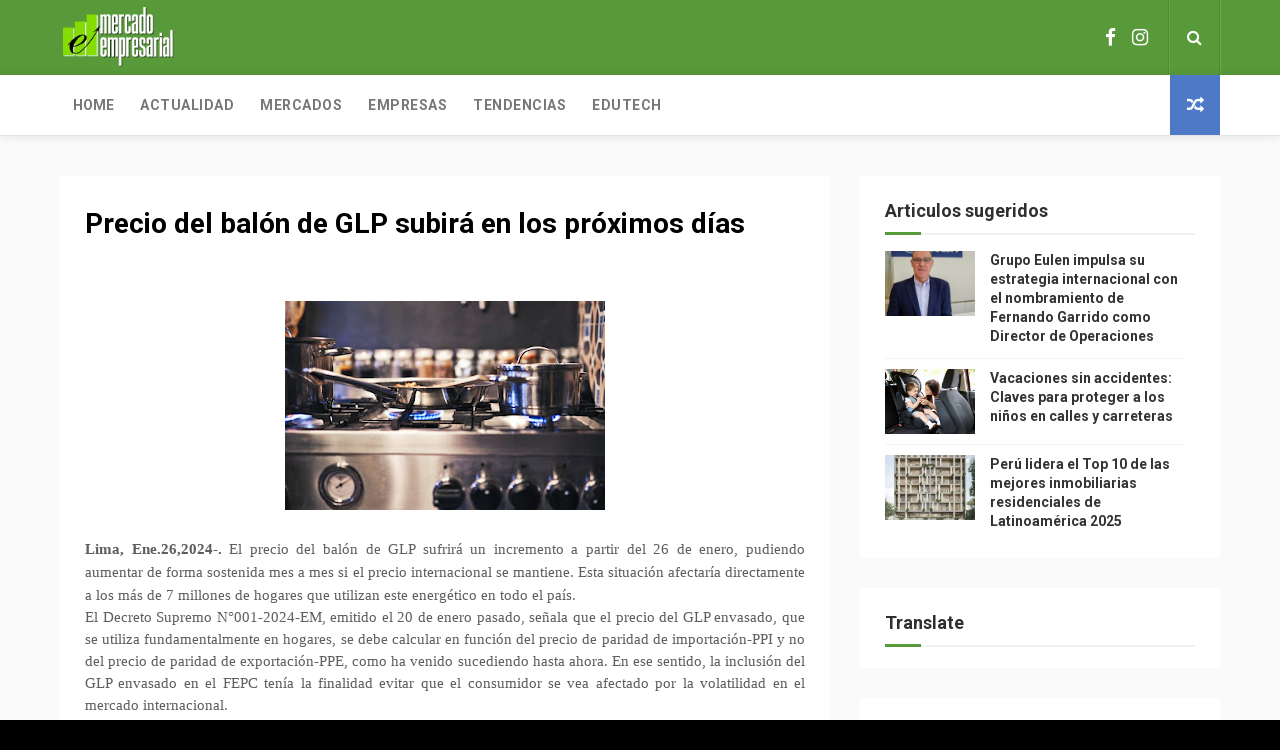

--- FILE ---
content_type: text/html; charset=UTF-8
request_url: https://www.mercadoempresarial.net.pe/b/stats?style=BLACK_TRANSPARENT&timeRange=ALL_TIME&token=APq4FmCQbk5assdyzrN9vQy1Amzna9pE5K9jyLXGJYqwpKMGkdOWOTDvMJjQDYLWu2xR8oA5xH1NxHetaDr6z5sF7yGTsypiwA
body_size: 37
content:
{"total":1331858,"sparklineOptions":{"backgroundColor":{"fillOpacity":0.1,"fill":"#000000"},"series":[{"areaOpacity":0.3,"color":"#202020"}]},"sparklineData":[[0,44],[1,42],[2,44],[3,44],[4,40],[5,39],[6,41],[7,38],[8,38],[9,40],[10,42],[11,40],[12,42],[13,40],[14,43],[15,43],[16,48],[17,43],[18,44],[19,95],[20,100],[21,99],[22,49],[23,50],[24,49],[25,45],[26,53],[27,58],[28,43],[29,7]],"nextTickMs":50704}

--- FILE ---
content_type: text/html; charset=utf-8
request_url: https://www.google.com/recaptcha/api2/aframe
body_size: 270
content:
<!DOCTYPE HTML><html><head><meta http-equiv="content-type" content="text/html; charset=UTF-8"></head><body><script nonce="cjwLMjxG4SEYIQJOxNjXkA">/** Anti-fraud and anti-abuse applications only. See google.com/recaptcha */ try{var clients={'sodar':'https://pagead2.googlesyndication.com/pagead/sodar?'};window.addEventListener("message",function(a){try{if(a.source===window.parent){var b=JSON.parse(a.data);var c=clients[b['id']];if(c){var d=document.createElement('img');d.src=c+b['params']+'&rc='+(localStorage.getItem("rc::a")?sessionStorage.getItem("rc::b"):"");window.document.body.appendChild(d);sessionStorage.setItem("rc::e",parseInt(sessionStorage.getItem("rc::e")||0)+1);localStorage.setItem("rc::h",'1769080019650');}}}catch(b){}});window.parent.postMessage("_grecaptcha_ready", "*");}catch(b){}</script></body></html>

--- FILE ---
content_type: text/javascript; charset=UTF-8
request_url: https://www.mercadoempresarial.net.pe/feeds/posts/default?alt=json-in-script&max-results=3&callback=jQuery112407605065105866211_1769080015137&_=1769080015145
body_size: 7154
content:
// API callback
jQuery112407605065105866211_1769080015137({"version":"1.0","encoding":"UTF-8","feed":{"xmlns":"http://www.w3.org/2005/Atom","xmlns$openSearch":"http://a9.com/-/spec/opensearchrss/1.0/","xmlns$blogger":"http://schemas.google.com/blogger/2008","xmlns$georss":"http://www.georss.org/georss","xmlns$gd":"http://schemas.google.com/g/2005","xmlns$thr":"http://purl.org/syndication/thread/1.0","id":{"$t":"tag:blogger.com,1999:blog-8955727253251031421"},"updated":{"$t":"2026-01-21T17:08:16.971-08:00"},"category":[{"term":"EMPRESAS"},{"term":"ACTUALIDAD"},{"term":"TENDENCIAS"},{"term":"TECNOLOGIA"},{"term":"MERCADOS"},{"term":"EDUTECH"},{"term":"CORONAVIRUS"},{"term":"CULTURA"},{"term":"CAPACITACIONES"},{"term":"Empresa"},{"term":"SLIDER"}],"title":{"type":"text","$t":"Mercado Empresarial"},"subtitle":{"type":"html","$t":"Mercado Empresarial somos el portal de noticias que difunde noticias de economía y negocios. Mercado Empresarial será Tu aliado en los negocios."},"link":[{"rel":"http://schemas.google.com/g/2005#feed","type":"application/atom+xml","href":"https:\/\/www.mercadoempresarial.net.pe\/feeds\/posts\/default"},{"rel":"self","type":"application/atom+xml","href":"https:\/\/www.blogger.com\/feeds\/8955727253251031421\/posts\/default?alt=json-in-script\u0026max-results=3"},{"rel":"alternate","type":"text/html","href":"https:\/\/www.mercadoempresarial.net.pe\/"},{"rel":"hub","href":"http://pubsubhubbub.appspot.com/"},{"rel":"next","type":"application/atom+xml","href":"https:\/\/www.blogger.com\/feeds\/8955727253251031421\/posts\/default?alt=json-in-script\u0026start-index=4\u0026max-results=3"}],"author":[{"name":{"$t":"Mercado Empresarial"},"uri":{"$t":"http:\/\/www.blogger.com\/profile\/10962396334418213839"},"email":{"$t":"noreply@blogger.com"},"gd$image":{"rel":"http://schemas.google.com/g/2005#thumbnail","width":"16","height":"16","src":"https:\/\/img1.blogblog.com\/img\/b16-rounded.gif"}}],"generator":{"version":"7.00","uri":"http://www.blogger.com","$t":"Blogger"},"openSearch$totalResults":{"$t":"5765"},"openSearch$startIndex":{"$t":"1"},"openSearch$itemsPerPage":{"$t":"3"},"entry":[{"id":{"$t":"tag:blogger.com,1999:blog-8955727253251031421.post-3534400237012711876"},"published":{"$t":"2026-01-21T17:07:00.000-08:00"},"updated":{"$t":"2026-01-21T17:08:16.887-08:00"},"category":[{"scheme":"http://www.blogger.com/atom/ns#","term":"TECNOLOGIA"}],"title":{"type":"text","$t":"La IA redefine el futuro del consumo: Hacia cadenas de suministro más ágiles, resilientes y humanas"},"content":{"type":"html","$t":"\u003Cdiv style=\"text-align: justify;\"\u003E\u003Cdiv class=\"separator\" style=\"clear: both; text-align: center;\"\u003E\u003Ca href=\"https:\/\/blogger.googleusercontent.com\/img\/b\/R29vZ2xl\/AVvXsEizFmapEve6rzQ7twJ04OF-k7gwu0WkKLRXuZUprlWb9f9RSyz4ieVhE21UH3ktJj8b2GAErFacF5D24C_PhauYbtTQQs7yHMc-io1vp1wqoN8_7lOk-VpC6Rg8FrluQtQHJwYsvlja8CgIdV_Y9BiRAE6WlRfs7zK0n-tG84tXK_OCWa7uNliwb7jgwH8\/s1200\/CPG.jpeg\" style=\"margin-left: 1em; margin-right: 1em;\"\u003E\u003Cimg border=\"0\" data-original-height=\"630\" data-original-width=\"1200\" height=\"168\" src=\"https:\/\/blogger.googleusercontent.com\/img\/b\/R29vZ2xl\/AVvXsEizFmapEve6rzQ7twJ04OF-k7gwu0WkKLRXuZUprlWb9f9RSyz4ieVhE21UH3ktJj8b2GAErFacF5D24C_PhauYbtTQQs7yHMc-io1vp1wqoN8_7lOk-VpC6Rg8FrluQtQHJwYsvlja8CgIdV_Y9BiRAE6WlRfs7zK0n-tG84tXK_OCWa7uNliwb7jgwH8\/s320\/CPG.jpeg\" width=\"320\" \/\u003E\u003C\/a\u003E\u003C\/div\u003E\u003C\/div\u003E\u003Cdiv style=\"text-align: justify;\"\u003E\u003Cspan style=\"font-family: verdana;\"\u003E\u003Cbr \/\u003E\u003C\/span\u003E\u003C\/div\u003E\u003Cdiv style=\"text-align: justify;\"\u003E\u003Cspan style=\"font-family: verdana;\"\u003E\u003Cb\u003ELatam, Ene.21,2026.-\u003C\/b\u003E\u0026nbsp;\u003Ca href=\"https:\/\/globant.com\/\"\u003EGlobant\u003C\/a\u003E, compañía nativa digital que ayuda a las organizaciones a liderar en un futuro impulsado por la tecnología digital y la inteligencia artificial, presentó hoy su nuevo informe “Consumer Goods \u0026amp; Manufacturing impulsados por IA”. La adopción de IA en el sector de bienes de consumo masivo (CPG) no es solo una tendencia, sino una necesidad estratégica. \u003Cspan\u003E\u003Ca name='more'\u003E\u003C\/a\u003E\u003C\/span\u003ELas compañías están acelerando sus inversiones y redefiniendo su manera de operar, impulsadas por el potencial de la IA para optimizar procesos, anticipar disrupciones y generar valor a gran escala.\u003C\/span\u003E\u003C\/div\u003E\u003Cdiv style=\"text-align: justify;\"\u003E\u003Cspan style=\"font-family: verdana;\"\u003E\u003Cbr \/\u003E\u003C\/span\u003E\u003C\/div\u003E\u003Cdiv style=\"text-align: justify;\"\u003E\u003Cspan style=\"font-family: verdana;\"\u003E“La IA está transformando la manera en que gestionamos la cadena de suministro y las operaciones. No hablamos solo de optimización, sino de resiliencia, agilidad y capacidad de anticipación en un mercado cada vez más turbulento. Los resultados iniciales son prometedores, pero requieren tiempo, disciplina y un proceso de integración riguroso para desplegarse a gran escala. Las empresas que integren la IA en todas sus funciones podrán liberar al talento humano para enfocarse en la innovación y en crear valor real para los consumidores”, explica Santiago Noziglia, CEO del Retail, CPG \u0026amp; Automotive AI Studio en Globant.\u003C\/span\u003E\u003C\/div\u003E\u003Cdiv style=\"text-align: justify;\"\u003E\u003Cspan style=\"font-family: verdana;\"\u003E\u003Cbr \/\u003E\u003C\/span\u003E\u003C\/div\u003E\u003Cdiv style=\"text-align: justify;\"\u003E\u003Cspan style=\"font-family: verdana;\"\u003ESegún \u003Ca href=\"https:\/\/media-publications.bcg.com\/The-Widening-AI-Value-Gap-Sept-2025.pdf\"\u003EBoston Consulting Group\u003C\/a\u003E, solo el 5% de las compañías a nivel global está logrando capturar valor de la IA a gran escala, mientras que la IA agéntica (por ejemplo, copilotos generativos) ya representa el 17% del valor total generado por la tecnología. Estos datos confirman que los primeros adoptantes con modelos operativos sólidos obtienen ventajas desproporcionadas.\u003C\/span\u003E\u003C\/div\u003E\u003Cdiv style=\"text-align: justify;\"\u003E\u003Cspan style=\"font-family: verdana;\"\u003E\u003Cbr \/\u003E\u003C\/span\u003E\u003C\/div\u003E\u003Cdiv style=\"text-align: justify;\"\u003E\u003Cspan style=\"font-family: verdana;\"\u003E\u003Cb\u003ECasos de uso que marcan el camino\u003C\/b\u003E\u003C\/span\u003E\u003C\/div\u003E\u003Cdiv style=\"text-align: justify;\"\u003E\u003Cspan style=\"font-family: verdana;\"\u003E\u003Cbr \/\u003E\u003C\/span\u003E\u003C\/div\u003E\u003Cdiv style=\"text-align: justify;\"\u003E\u003Cspan style=\"font-family: verdana;\"\u003EEl informe de Globant identifica cinco áreas críticas donde la IA ya está mostrando resultados concretos:\u003C\/span\u003E\u003C\/div\u003E\u003Cdiv style=\"text-align: justify;\"\u003E\u003Cspan style=\"font-family: verdana;\"\u003E\u003Cb\u003E\u003Cbr \/\u003E\u003C\/b\u003E\u003C\/span\u003E\u003C\/div\u003E\u003Cdiv style=\"text-align: justify;\"\u003E\u003Cspan style=\"font-family: verdana;\"\u003E\u003Cb\u003E1. Orquestación en tiempo real de la cadena de suministro\u003C\/b\u003E\u003C\/span\u003E\u003C\/div\u003E\u003Cdiv style=\"text-align: justify;\"\u003E\u003Cspan style=\"font-family: verdana;\"\u003ELas empresas enfrentan una creciente volatilidad por disrupciones logísticas, fluctuaciones de materias primas y cambios en las preferencias del consumidor. Con un orquestador de IA, los equipos cuentan con información en tiempo real, análisis predictivos y recomendaciones automatizadas que permiten tomar decisiones rápidas y acertadas, mejorando la eficiencia operativa y la coordinación con socios y distribuidores.\u003C\/span\u003E\u003C\/div\u003E\u003Cdiv style=\"text-align: justify;\"\u003E\u003Cspan style=\"font-family: verdana;\"\u003E\u003Cbr \/\u003E\u003C\/span\u003E\u003C\/div\u003E\u003Cdiv style=\"text-align: justify;\"\u003E\u003Cspan style=\"font-family: verdana;\"\u003E\u003Cb\u003E2. Previsión de la demanda\u003C\/b\u003E\u003C\/span\u003E\u003C\/div\u003E\u003Cdiv style=\"text-align: justify;\"\u003E\u003Cspan style=\"font-family: verdana;\"\u003ELos modelos de IA procesan datos históricos, estacionalidad, movimientos de la competencia e impactos promocionales para ofrecer predicciones de demanda de gran precisión. Esto permite optimizar los niveles de inventario, reducir desperdicios y planificar la producción de manera más inteligente.\u003C\/span\u003E\u003C\/div\u003E\u003Cdiv style=\"text-align: justify;\"\u003E\u003Cspan style=\"font-family: verdana;\"\u003E\u003Cbr \/\u003E\u003C\/span\u003E\u003C\/div\u003E\u003Cdiv style=\"text-align: justify;\"\u003E\u003Cspan style=\"font-family: verdana;\"\u003E\u003Cb\u003E3. Gestión y colaboración con proveedores\u003C\/b\u003E\u003C\/span\u003E\u003C\/div\u003E\u003Cdiv style=\"text-align: justify;\"\u003E\u003Cspan style=\"font-family: verdana;\"\u003ELa IA automatiza tareas repetitivas y administrativas, como conciliación de facturas o gestión de cumplimiento normativo, liberando a los equipos para concentrarse en actividades estratégicas. Esta evolución impulsa cadenas de suministro más ágiles, colaborativas y resistentes.\u003C\/span\u003E\u003C\/div\u003E\u003Cdiv style=\"text-align: justify;\"\u003E\u003Cspan style=\"font-family: verdana;\"\u003E\u003Cb\u003E\u003Cbr \/\u003E\u003C\/b\u003E\u003C\/span\u003E\u003C\/div\u003E\u003Cdiv style=\"text-align: justify;\"\u003E\u003Cspan style=\"font-family: verdana;\"\u003E\u003Cb\u003E4. Agentes de IA en fábricas\u003C\/b\u003E\u003C\/span\u003E\u003C\/div\u003E\u003Cdiv style=\"text-align: justify;\"\u003E\u003Cspan style=\"font-family: verdana;\"\u003ELos agentes de IA, combinados con datos de IoT y análisis predictivo, anticipan fallos antes de que ocurran y guían a los operarios en la resolución eficiente de problemas. Esto fortalece la continuidad productiva y mejora la capacidad de respuesta ante imprevistos.\u003C\/span\u003E\u003C\/div\u003E\u003Cdiv style=\"text-align: justify;\"\u003E\u003Cspan style=\"font-family: verdana;\"\u003E\u003Cb\u003E\u003Cbr \/\u003E\u003C\/b\u003E\u003C\/span\u003E\u003C\/div\u003E\u003Cdiv style=\"text-align: justify;\"\u003E\u003Cspan style=\"font-family: verdana;\"\u003E\u003Cb\u003E5. Compras inteligentes\u003C\/b\u003E\u003C\/span\u003E\u003C\/div\u003E\u003Cdiv style=\"text-align: justify;\"\u003E\u003Cspan style=\"font-family: verdana;\"\u003ELas herramientas de compras basadas en IA monitorean el rendimiento de los proveedores, las tendencias de mercado y las fluctuaciones de precios en tiempo real, permitiendo decisiones más informadas y fortaleciendo la competitividad de las empresas.\u003C\/span\u003E\u003C\/div\u003E\u003Cdiv style=\"text-align: justify;\"\u003E\u003Cspan style=\"font-family: verdana;\"\u003E\u003Cbr \/\u003E\u003C\/span\u003E\u003C\/div\u003E\u003Cdiv style=\"text-align: justify;\"\u003E\u003Cspan style=\"font-family: verdana;\"\u003EDe acuerdo con el \u003Ca href=\"https:\/\/www.ibm.com\/thought-leadership\/institute-business-value\/en-us\/report\/content-supply-chain-gen-ai-cpg\"\u003EIBM Institute for Business Value (2025)\u003C\/a\u003E, más del 80% de las empresas de productos de consumo consideran a la IA generativa como transformadora y avanzan en casos de uso como creación de contenidos, analítica predictiva y automatización de la cadena de suministro.\u003C\/span\u003E\u003C\/div\u003E\u003Cdiv style=\"text-align: justify;\"\u003E\u003Cspan style=\"font-family: verdana;\"\u003E\u003Cb\u003E\u003Cbr \/\u003E\u003C\/b\u003E\u003C\/span\u003E\u003C\/div\u003E\u003Cdiv style=\"text-align: justify;\"\u003E\u003Cspan style=\"font-family: verdana;\"\u003E\u003Cb\u003EEl momento de actuar es ahora\u003C\/b\u003E\u003C\/span\u003E\u003C\/div\u003E\u003Cdiv style=\"text-align: justify;\"\u003E\u003Cspan style=\"font-family: verdana;\"\u003E\u003Cbr \/\u003E\u003C\/span\u003E\u003C\/div\u003E\u003Cdiv style=\"text-align: justify;\"\u003E\u003Cspan style=\"font-family: verdana;\"\u003EDemorar la adopción de IA implica quedar rezagados frente a competidores que ya optimizan costos, toman decisiones en tiempo real y construyen cadenas de suministro resilientes. Como muestran los estudios de \u003Ca href=\"https:\/\/www.gallup.com\/workplace\/691643\/work-nearly-doubled-two-years.aspx\"\u003EGallup (2025)\u003C\/a\u003E, el uso de IA entre empleados casi se duplicó en dos años, aunque muchas organizaciones aún carecen de una estrategia clara para su despliegue a escala.\u003C\/span\u003E\u003C\/div\u003E\u003Cdiv style=\"text-align: justify;\"\u003E\u003Cspan style=\"font-family: verdana;\"\u003E\u003Cbr \/\u003E\u003C\/span\u003E\u003C\/div\u003E\u003Cdiv style=\"text-align: justify;\"\u003E\u003Cspan style=\"font-family: verdana;\"\u003EEl verdadero valor no proviene de promesas de impacto inmediato, sino de la capacidad de integrar la IA de manera responsable, con foco en la colaboración humano-máquina y en la generación de resultados medibles.\u003C\/span\u003E\u003C\/div\u003E\u003Cdiv style=\"text-align: justify;\"\u003E\u003Cspan style=\"font-family: verdana;\"\u003E\u003Cbr \/\u003E\u003C\/span\u003E\u003C\/div\u003E\u003Cdiv style=\"text-align: justify;\"\u003E\u003Cspan style=\"font-family: verdana;\"\u003E“El futuro de los bienes de consumo lo definirán las empresas que apliquen la IA con visión estratégica. Se trata de establecer una buena gobernanza, elegir los casos de uso correctos, avanzar paso a paso y mirar más allá de la eficiencia para crear verdadero valor”, concluye Noziglia.\u003C\/span\u003E\u003C\/div\u003E\u003Cdiv style=\"text-align: justify;\"\u003E\u003Cspan style=\"font-family: verdana;\"\u003E\u003Cbr \/\u003E\u003C\/span\u003E\u003C\/div\u003E\u003Cdiv style=\"text-align: justify;\"\u003E\u003Cspan style=\"font-family: verdana;\"\u003EPara conocer más, descarga el informe completo aquí: \u003Ca href=\"https:\/\/more.globant.com\/es\/ia-para-cpg-y-manufacturing\"\u003Ehttps:\/\/more.globant.com\/es\/ia-para-cpg-y-manufacturing\u003C\/a\u003E\u003C\/span\u003E\u003C\/div\u003E"},"link":[{"rel":"replies","type":"application/atom+xml","href":"https:\/\/www.mercadoempresarial.net.pe\/feeds\/3534400237012711876\/comments\/default","title":"Comentarios de la entrada"},{"rel":"replies","type":"text/html","href":"https:\/\/www.mercadoempresarial.net.pe\/2026\/01\/la-ia-redefine-el-futuro-del-consumo.html#comment-form","title":"0 Comentarios"},{"rel":"edit","type":"application/atom+xml","href":"https:\/\/www.blogger.com\/feeds\/8955727253251031421\/posts\/default\/3534400237012711876"},{"rel":"self","type":"application/atom+xml","href":"https:\/\/www.blogger.com\/feeds\/8955727253251031421\/posts\/default\/3534400237012711876"},{"rel":"alternate","type":"text/html","href":"https:\/\/www.mercadoempresarial.net.pe\/2026\/01\/la-ia-redefine-el-futuro-del-consumo.html","title":"La IA redefine el futuro del consumo: Hacia cadenas de suministro más ágiles, resilientes y humanas"}],"author":[{"name":{"$t":"Mercado Empresarial"},"uri":{"$t":"http:\/\/www.blogger.com\/profile\/15399890614143243670"},"email":{"$t":"noreply@blogger.com"},"gd$image":{"rel":"http://schemas.google.com/g/2005#thumbnail","width":"16","height":"16","src":"https:\/\/img1.blogblog.com\/img\/b16-rounded.gif"}}],"media$thumbnail":{"xmlns$media":"http://search.yahoo.com/mrss/","url":"https:\/\/blogger.googleusercontent.com\/img\/b\/R29vZ2xl\/AVvXsEizFmapEve6rzQ7twJ04OF-k7gwu0WkKLRXuZUprlWb9f9RSyz4ieVhE21UH3ktJj8b2GAErFacF5D24C_PhauYbtTQQs7yHMc-io1vp1wqoN8_7lOk-VpC6Rg8FrluQtQHJwYsvlja8CgIdV_Y9BiRAE6WlRfs7zK0n-tG84tXK_OCWa7uNliwb7jgwH8\/s72-c\/CPG.jpeg","height":"72","width":"72"},"thr$total":{"$t":"0"}},{"id":{"$t":"tag:blogger.com,1999:blog-8955727253251031421.post-6548545801675152789"},"published":{"$t":"2026-01-21T15:59:00.000-08:00"},"updated":{"$t":"2026-01-21T15:59:30.195-08:00"},"category":[{"scheme":"http://www.blogger.com/atom/ns#","term":"EMPRESAS"}],"title":{"type":"text","$t":"7 recomendaciones para convertirte en tu mejor versión este 2026"},"content":{"type":"html","$t":"\u003Cdiv style=\"text-align: justify;\"\u003E\u003Cdiv class=\"separator\" style=\"clear: both; text-align: center;\"\u003E\u003Ca href=\"https:\/\/blogger.googleusercontent.com\/img\/b\/R29vZ2xl\/AVvXsEgYug5T0pTmdvj4_O9tXCtpA-SkJ_FIed73BGq6NCfm6WQqLO7H85Q0KunaWqFFSUL2Ons7XnzyGJ86DM6pGTTAIzMlX-Ce095NACN9Gujj_irAszIBzN8h4Vtoq8AZ5yv-zI0IWnATdgcDbrD7a1jFuNxkwYhq-IZHlyTCTjlqLshh5USyUComYfB1FuI\/s4866\/Monica%20Berger%202025.jpg\" imageanchor=\"1\" style=\"margin-left: 1em; margin-right: 1em;\"\u003E\u003Cimg border=\"0\" data-original-height=\"4866\" data-original-width=\"3244\" height=\"320\" src=\"https:\/\/blogger.googleusercontent.com\/img\/b\/R29vZ2xl\/AVvXsEgYug5T0pTmdvj4_O9tXCtpA-SkJ_FIed73BGq6NCfm6WQqLO7H85Q0KunaWqFFSUL2Ons7XnzyGJ86DM6pGTTAIzMlX-Ce095NACN9Gujj_irAszIBzN8h4Vtoq8AZ5yv-zI0IWnATdgcDbrD7a1jFuNxkwYhq-IZHlyTCTjlqLshh5USyUComYfB1FuI\/s320\/Monica%20Berger%202025.jpg\" width=\"213\" \/\u003E\u003C\/a\u003E\u003C\/div\u003E\u003C\/div\u003E\u003Cdiv style=\"text-align: justify;\"\u003E\u003Cspan style=\"font-family: verdana;\"\u003E\u003Cbr \/\u003E\u003C\/span\u003E\u003C\/div\u003E\u003Cdiv style=\"text-align: justify;\"\u003E\u003Cspan style=\"font-family: verdana;\"\u003E\u003Cb\u003ELima, Ene.21,2026.-\u003C\/b\u003E Con el inicio de un nuevo año llegan también nuevas oportunidades, proyectos, desafíos y metas. Es un tiempo de renovación, de ilusiones y expectativas. No se trata solo de contar con oportunidades para alcanzar objetivos, sino de lo que cada persona elija hacer día a día para convertirse en la mejor versión de sí misma.\u003Cspan\u003E\u003Ca name='more'\u003E\u003C\/a\u003E\u003C\/span\u003E\u003C\/span\u003E\u003C\/div\u003E\u003Cdiv style=\"text-align: justify;\"\u003E\u003Cspan style=\"font-family: verdana;\"\u003EEn ese contexto, Mónica Berger, Consultora y Máster Coach de LHH DBM, comparte siete recomendaciones:\u003C\/span\u003E\u003C\/div\u003E\u003Cdiv style=\"text-align: justify;\"\u003E\u003Cspan style=\"font-family: verdana;\"\u003E\u003Cbr \/\u003E\u003C\/span\u003E\u003C\/div\u003E\u003Cdiv style=\"text-align: justify;\"\u003E\u003Cspan style=\"font-family: verdana;\"\u003E\u003Cb\u003E1.    Define con claridad tus objetivos.\u003C\/b\u003E No basta con tener deseos o buenas intenciones. Escribe tus metas, ponles fechas y mide tus avances.\u003C\/span\u003E\u003C\/div\u003E\u003Cdiv style=\"text-align: justify;\"\u003E\u003Cspan style=\"font-family: verdana;\"\u003E\u003Cbr \/\u003E\u003C\/span\u003E\u003C\/div\u003E\u003Cdiv style=\"text-align: justify;\"\u003E\u003Cspan style=\"font-family: verdana;\"\u003E\u003Cb\u003E2.    Prioriza lo esencial.\u003C\/b\u003E No todo tiene la misma importancia. Aprende a distinguir lo que realmente impacta en tu desarrollo, en tu crecimiento, en tus resultados y los de tu organización.\u003C\/span\u003E\u003C\/div\u003E\u003Cdiv style=\"text-align: justify;\"\u003E\u003Cspan style=\"font-family: verdana;\"\u003E\u003Cb\u003E\u003Cbr \/\u003E\u003C\/b\u003E\u003C\/span\u003E\u003C\/div\u003E\u003Cdiv style=\"text-align: justify;\"\u003E\u003Cspan style=\"font-family: verdana;\"\u003E\u003Cb\u003E3.    Construye hábitos consistentes.\u003C\/b\u003E El éxito no depende de grandes esfuerzos aislados, sino de pequeñas acciones que puedas sostener día a día.\u003C\/span\u003E\u003C\/div\u003E\u003Cdiv style=\"text-align: justify;\"\u003E\u003Cspan style=\"font-family: verdana;\"\u003E\u003Cbr \/\u003E\u003C\/span\u003E\u003C\/div\u003E\u003Cdiv style=\"text-align: justify;\"\u003E\u003Cspan style=\"font-family: verdana;\"\u003E\u003Cb\u003E4.    Mantén la flexibilidad.\u003C\/b\u003E Los planes cambian, los contextos también. La capacidad de adaptarte es clave para no perder el rumbo y dar resultados.\u003C\/span\u003E\u003C\/div\u003E\u003Cdiv style=\"text-align: justify;\"\u003E\u003Cspan style=\"font-family: verdana;\"\u003E\u003Cbr \/\u003E\u003C\/span\u003E\u003C\/div\u003E\u003Cdiv style=\"text-align: justify;\"\u003E\u003Cspan style=\"font-family: verdana;\"\u003E\u003Cb\u003E5.    Rodéate de personas que te impulsen.\u003C\/b\u003E Busca entornos que te inspiren, colegas que te reten y relaciones que te ayuden a crecer.\u003C\/span\u003E\u003C\/div\u003E\u003Cdiv style=\"text-align: justify;\"\u003E\u003Cspan style=\"font-family: verdana;\"\u003E\u003Cbr \/\u003E\u003C\/span\u003E\u003C\/div\u003E\u003Cdiv style=\"text-align: justify;\"\u003E\u003Cspan style=\"font-family: verdana;\"\u003E\u003Cb\u003E6.    Celebra los avances, aunque sean pequeños.\u003C\/b\u003E Reconocer tus logros y los logros de tu equipo te da y les da energía para seguir adelante y les recuerda que están en movimiento.\u003C\/span\u003E\u003C\/div\u003E\u003Cdiv style=\"text-align: justify;\"\u003E\u003Cspan style=\"font-family: verdana;\"\u003E\u003Cbr \/\u003E\u003C\/span\u003E\u003C\/div\u003E\u003Cdiv style=\"text-align: justify;\"\u003E\u003Cspan style=\"font-family: verdana;\"\u003E\u003Cb\u003E7.    Invierte en tu desarrollo personal y profesional. \u003C\/b\u003EEn capacitación, en lecturas, aprovecha todas las oportunidades de networking, todo suma para ampliar tu horizonte y tus posibilidades.\u003C\/span\u003E\u003C\/div\u003E\u003Cdiv style=\"text-align: justify;\"\u003E\u003Cspan style=\"font-family: verdana;\"\u003E\u003Cbr \/\u003E\u003C\/span\u003E\u003C\/div\u003E\u003Cdiv style=\"text-align: justify;\"\u003E\u003Cspan style=\"font-family: verdana;\"\u003E“Recuerda: no tienes que recorrer este camino solo. Contar con el acompañamiento de un Coach puede ayudarte a acortar brechas, a mantenerte enfocado y a lograr tus objetivos de desarrollo, de crecimiento, y a lograr los resultados esperados.  Este 2026 está lleno de oportunidades. Atrévete a dar el primer paso. El camino se abre cuando decides avanzar”, puntualizó.\u003C\/span\u003E\u003C\/div\u003E"},"link":[{"rel":"replies","type":"application/atom+xml","href":"https:\/\/www.mercadoempresarial.net.pe\/feeds\/6548545801675152789\/comments\/default","title":"Comentarios de la entrada"},{"rel":"replies","type":"text/html","href":"https:\/\/www.mercadoempresarial.net.pe\/2026\/01\/7-recomendaciones-para-convertirte-en.html#comment-form","title":"0 Comentarios"},{"rel":"edit","type":"application/atom+xml","href":"https:\/\/www.blogger.com\/feeds\/8955727253251031421\/posts\/default\/6548545801675152789"},{"rel":"self","type":"application/atom+xml","href":"https:\/\/www.blogger.com\/feeds\/8955727253251031421\/posts\/default\/6548545801675152789"},{"rel":"alternate","type":"text/html","href":"https:\/\/www.mercadoempresarial.net.pe\/2026\/01\/7-recomendaciones-para-convertirte-en.html","title":"7 recomendaciones para convertirte en tu mejor versión este 2026"}],"author":[{"name":{"$t":"Mercado Empresarial"},"uri":{"$t":"http:\/\/www.blogger.com\/profile\/15399890614143243670"},"email":{"$t":"noreply@blogger.com"},"gd$image":{"rel":"http://schemas.google.com/g/2005#thumbnail","width":"16","height":"16","src":"https:\/\/img1.blogblog.com\/img\/b16-rounded.gif"}}],"media$thumbnail":{"xmlns$media":"http://search.yahoo.com/mrss/","url":"https:\/\/blogger.googleusercontent.com\/img\/b\/R29vZ2xl\/AVvXsEgYug5T0pTmdvj4_O9tXCtpA-SkJ_FIed73BGq6NCfm6WQqLO7H85Q0KunaWqFFSUL2Ons7XnzyGJ86DM6pGTTAIzMlX-Ce095NACN9Gujj_irAszIBzN8h4Vtoq8AZ5yv-zI0IWnATdgcDbrD7a1jFuNxkwYhq-IZHlyTCTjlqLshh5USyUComYfB1FuI\/s72-c\/Monica%20Berger%202025.jpg","height":"72","width":"72"},"thr$total":{"$t":"0"}},{"id":{"$t":"tag:blogger.com,1999:blog-8955727253251031421.post-2444659643433827367"},"published":{"$t":"2026-01-21T15:48:00.000-08:00"},"updated":{"$t":"2026-01-21T15:48:42.606-08:00"},"category":[{"scheme":"http://www.blogger.com/atom/ns#","term":"ACTUALIDAD"}],"title":{"type":"text","$t":"Sanipes actualiza la lista de enfermedades infecciosas y especies susceptibles de los recursos hidrobiológicos"},"content":{"type":"html","$t":"\u003Cp\u003E\u003C\/p\u003E\u003Cdiv class=\"separator\" style=\"clear: both; text-align: center;\"\u003E\u003Ca href=\"https:\/\/blogger.googleusercontent.com\/img\/b\/R29vZ2xl\/AVvXsEhUyJkyOQLU_I3rcSUrVHLkFCXaNQAhY-3ocImAp03C4zQKyqItOOqoI2Hx1QH_8Zpq8XnxaqDHVKonr-no5GNWmAORkWvQNbNx5nDezQGb3e7w-ndl9rX5cHXNu73q3bvPwamx6ahXYzOvKRaRkMzHCiU3f1PNZY6M9alDZ246J1vPhtISmPN5FvxrDNU\/s1024\/lista5.jpg\" imageanchor=\"1\" style=\"margin-left: 1em; margin-right: 1em;\"\u003E\u003Cimg border=\"0\" data-original-height=\"682\" data-original-width=\"1024\" height=\"213\" src=\"https:\/\/blogger.googleusercontent.com\/img\/b\/R29vZ2xl\/AVvXsEhUyJkyOQLU_I3rcSUrVHLkFCXaNQAhY-3ocImAp03C4zQKyqItOOqoI2Hx1QH_8Zpq8XnxaqDHVKonr-no5GNWmAORkWvQNbNx5nDezQGb3e7w-ndl9rX5cHXNu73q3bvPwamx6ahXYzOvKRaRkMzHCiU3f1PNZY6M9alDZ246J1vPhtISmPN5FvxrDNU\/s320\/lista5.jpg\" width=\"320\" \/\u003E\u003C\/a\u003E\u003C\/div\u003E\u003Cspan style=\"font-family: verdana;\"\u003E\u003Cdiv style=\"text-align: justify;\"\u003E\u003Cbr \/\u003E\u003C\/div\u003E\u003Cdiv style=\"text-align: justify;\"\u003E\u003Cb\u003ELima, Ene.21,2026.-\u003C\/b\u003E La Autoridad Nacional de Sanidad e Inocuidad en Pesca y Acuicultura (Sanipes), entidad adscrita al Ministerio de la Producción (PRODUCE), actualizó nombres de enfermedades y agentes patógenos en la Lista de enfermedades infecciosas y especies susceptibles de los recursos hidrobiológicos.\u003Cspan\u003E\u003Ca name='more'\u003E\u003C\/a\u003E\u003C\/span\u003E\u003C\/div\u003E\u003Cdiv style=\"text-align: justify;\"\u003E“Esta actualización fortalece el sistema sanitario pesquero y acuícola del país, alineándolo a los estándares internacionales y brindando mayor seguridad a nuestros productores y a los mercados, lo que permitirá mejorar la competitividad del sector y consolidar la confianza en nuestros recursos hidrobiológicos”, señaló el ministro de la Producción, César Quispe Lujan.\u003C\/div\u003E\u003Cdiv style=\"text-align: justify;\"\u003E\u003Cbr \/\u003E\u003C\/div\u003E\u003Cdiv style=\"text-align: justify;\"\u003EEn el citado listado, en su “Lista 1: Enfermedades de notificación obligatoria en la Organización Mundial de Sanidad Animal (OMSA)”, se actualizó el nombre del agente patógeno Herpesvirus de la carpa koi (KHV) por Herpesvirus 3 de los ciprínidos (CyHV-3). También el de la enfermedad y agente patógeno del virus iridiscente de los decápodos isotopo 1 por virus iridiscente de los decápodos tipo 1 (DIV-1).\u003C\/div\u003E\u003Cdiv style=\"text-align: justify;\"\u003E\u003Cbr \/\u003E\u003C\/div\u003E\u003Cdiv style=\"text-align: justify;\"\u003EPor otra parte, en la “Lista 2: Enfermedades emergentes”, para la enfermedad Microsporidiosis hepatopancreática, se actualizó el agente patógeno Enterocytozoon hepatopenaei por Ecytonucleospora hepatopenaei.\u003C\/div\u003E\u003Cdiv style=\"text-align: justify;\"\u003E\u003Cbr \/\u003E\u003C\/div\u003E\u003Cdiv class=\"separator\" style=\"clear: both; text-align: center;\"\u003E\u003Ca href=\"https:\/\/blogger.googleusercontent.com\/img\/b\/R29vZ2xl\/AVvXsEj6bAEjieLzbn6WTii-gr4fZLUK6gYTBAAqBrQto5yWep53Pd2yRCFKly0ObGuZNsQALMsN43SSFDWms3niISA0DI7LB5Txxa-2_ypypnU4j6SUettOK-j5OcnHl5EoQXy0W4_hJb4qTPbXE5L_GnizWoAE7mszsoNkY_ntFTKmRYUv0MpMmCJa9uYZaMk\/s4032\/lista2.jpg\" imageanchor=\"1\" style=\"margin-left: 1em; margin-right: 1em;\"\u003E\u003Cimg border=\"0\" data-original-height=\"3024\" data-original-width=\"4032\" height=\"240\" src=\"https:\/\/blogger.googleusercontent.com\/img\/b\/R29vZ2xl\/AVvXsEj6bAEjieLzbn6WTii-gr4fZLUK6gYTBAAqBrQto5yWep53Pd2yRCFKly0ObGuZNsQALMsN43SSFDWms3niISA0DI7LB5Txxa-2_ypypnU4j6SUettOK-j5OcnHl5EoQXy0W4_hJb4qTPbXE5L_GnizWoAE7mszsoNkY_ntFTKmRYUv0MpMmCJa9uYZaMk\/s320\/lista2.jpg\" width=\"320\" \/\u003E\u003C\/a\u003E\u003C\/div\u003E\u003Cdiv style=\"text-align: justify;\"\u003E\u003Cbr \/\u003E\u003C\/div\u003E\u003Cdiv style=\"text-align: justify;\"\u003E“Los cambios se realizaron conforme a la actualización del Código Sanitario para los Animales Acuáticos de la OMSA, a fin de tener una precisión técnico-científica alineada a actualizaciones en clasificación taxonómica e identificación, manteniendo una coherencia internacional ante la aplicación de medidas sanitarias o gestión del riesgo sanitario”, indicó la presidenta ejecutiva de Sanipes, Mónica Saavedra.\u003C\/div\u003E\u003Cdiv style=\"text-align: justify;\"\u003E\u003Cbr \/\u003E\u003C\/div\u003E\u003Cdiv style=\"text-align: justify;\"\u003ELa lista sirve de consulta a agentes de las categorías productivas Acuicultura de Recursos Limitados (AREL), Acuicultura de Micro y Pequeña Empresa (AMYPE), Acuicultura de Mediana y Gran Empresa (AMYGE), laboratorios de diagnóstico, operadores que intervienen en actividades de poblamiento, repoblamiento y comercialización de recursos hidrobiológicos (incluidos los de fines ornamentales), y para personas que realizan actividades vinculadas a la pesca y acuicultura.\u003C\/div\u003E\u003Cdiv style=\"text-align: justify;\"\u003E\u003Cbr \/\u003E\u003C\/div\u003E\u003Cdiv style=\"text-align: justify;\"\u003EEn el listado también se pueden encontrar enfermedades infecciosas que afectan a peces, crustáceos y moluscos, enfermedades emergentes que afectan a peces y crustáceos, y las de importancia productiva nacional que afectan a peces.\u003C\/div\u003E\u003Cdiv style=\"text-align: justify;\"\u003E\u003Cbr \/\u003E\u003C\/div\u003E\u003Cdiv style=\"text-align: justify;\"\u003ESon especies susceptibles a ser afectadas por las enfermedades infecciosas consignadas en la mencionada lista todas aquellas que se encuentran señaladas en el Código Sanitario para los Animales Acuáticos de la OMSA. Asimismo, las que, ante evidencia científica, y bajo enfoque precautorio, se deba considerar con el fin de asegurar el estatus sanitario del país, zona y\/o compartimento donde se encuentren los recursos hidrobiológicos.\u003C\/div\u003E\u003Cdiv style=\"text-align: justify;\"\u003E\u003Cbr \/\u003E\u003C\/div\u003E\u003Cdiv style=\"text-align: justify;\"\u003E\u003Cb\u003EEl dato\u003C\/b\u003E\u003C\/div\u003E\u003Cdiv style=\"text-align: justify;\"\u003E\u003Cbr \/\u003E\u003C\/div\u003E\u003Cdiv style=\"text-align: justify;\"\u003ESe puede acceder a la lista a través del siguiente enlace: \u003Ca href=\"https:\/\/n9.cl\/et7ep\"\u003Ehttps:\/\/n9.cl\/et7ep\u003C\/a\u003E.\u003C\/div\u003E\u003C\/span\u003E"},"link":[{"rel":"replies","type":"application/atom+xml","href":"https:\/\/www.mercadoempresarial.net.pe\/feeds\/2444659643433827367\/comments\/default","title":"Comentarios de la entrada"},{"rel":"replies","type":"text/html","href":"https:\/\/www.mercadoempresarial.net.pe\/2026\/01\/sanipes-actualiza-la-lista-de.html#comment-form","title":"0 Comentarios"},{"rel":"edit","type":"application/atom+xml","href":"https:\/\/www.blogger.com\/feeds\/8955727253251031421\/posts\/default\/2444659643433827367"},{"rel":"self","type":"application/atom+xml","href":"https:\/\/www.blogger.com\/feeds\/8955727253251031421\/posts\/default\/2444659643433827367"},{"rel":"alternate","type":"text/html","href":"https:\/\/www.mercadoempresarial.net.pe\/2026\/01\/sanipes-actualiza-la-lista-de.html","title":"Sanipes actualiza la lista de enfermedades infecciosas y especies susceptibles de los recursos hidrobiológicos"}],"author":[{"name":{"$t":"Mercado Empresarial"},"uri":{"$t":"http:\/\/www.blogger.com\/profile\/15399890614143243670"},"email":{"$t":"noreply@blogger.com"},"gd$image":{"rel":"http://schemas.google.com/g/2005#thumbnail","width":"16","height":"16","src":"https:\/\/img1.blogblog.com\/img\/b16-rounded.gif"}}],"media$thumbnail":{"xmlns$media":"http://search.yahoo.com/mrss/","url":"https:\/\/blogger.googleusercontent.com\/img\/b\/R29vZ2xl\/AVvXsEhUyJkyOQLU_I3rcSUrVHLkFCXaNQAhY-3ocImAp03C4zQKyqItOOqoI2Hx1QH_8Zpq8XnxaqDHVKonr-no5GNWmAORkWvQNbNx5nDezQGb3e7w-ndl9rX5cHXNu73q3bvPwamx6ahXYzOvKRaRkMzHCiU3f1PNZY6M9alDZ246J1vPhtISmPN5FvxrDNU\/s72-c\/lista5.jpg","height":"72","width":"72"},"thr$total":{"$t":"0"}}]}});

--- FILE ---
content_type: text/javascript; charset=UTF-8
request_url: https://www.mercadoempresarial.net.pe/feeds/posts/default?alt=json-in-script&start-index=16&max-results=3&callback=jQuery112407605065105866211_1769080015135&_=1769080015143
body_size: 6771
content:
// API callback
jQuery112407605065105866211_1769080015135({"version":"1.0","encoding":"UTF-8","feed":{"xmlns":"http://www.w3.org/2005/Atom","xmlns$openSearch":"http://a9.com/-/spec/opensearchrss/1.0/","xmlns$blogger":"http://schemas.google.com/blogger/2008","xmlns$georss":"http://www.georss.org/georss","xmlns$gd":"http://schemas.google.com/g/2005","xmlns$thr":"http://purl.org/syndication/thread/1.0","id":{"$t":"tag:blogger.com,1999:blog-8955727253251031421"},"updated":{"$t":"2026-01-21T17:08:16.971-08:00"},"category":[{"term":"EMPRESAS"},{"term":"ACTUALIDAD"},{"term":"TENDENCIAS"},{"term":"TECNOLOGIA"},{"term":"MERCADOS"},{"term":"EDUTECH"},{"term":"CORONAVIRUS"},{"term":"CULTURA"},{"term":"CAPACITACIONES"},{"term":"Empresa"},{"term":"SLIDER"}],"title":{"type":"text","$t":"Mercado Empresarial"},"subtitle":{"type":"html","$t":"Mercado Empresarial somos el portal de noticias que difunde noticias de economía y negocios. Mercado Empresarial será Tu aliado en los negocios."},"link":[{"rel":"http://schemas.google.com/g/2005#feed","type":"application/atom+xml","href":"https:\/\/www.mercadoempresarial.net.pe\/feeds\/posts\/default"},{"rel":"self","type":"application/atom+xml","href":"https:\/\/www.blogger.com\/feeds\/8955727253251031421\/posts\/default?alt=json-in-script\u0026start-index=16\u0026max-results=3"},{"rel":"alternate","type":"text/html","href":"https:\/\/www.mercadoempresarial.net.pe\/"},{"rel":"hub","href":"http://pubsubhubbub.appspot.com/"},{"rel":"previous","type":"application/atom+xml","href":"https:\/\/www.blogger.com\/feeds\/8955727253251031421\/posts\/default?alt=json-in-script\u0026start-index=13\u0026max-results=3"},{"rel":"next","type":"application/atom+xml","href":"https:\/\/www.blogger.com\/feeds\/8955727253251031421\/posts\/default?alt=json-in-script\u0026start-index=19\u0026max-results=3"}],"author":[{"name":{"$t":"Mercado Empresarial"},"uri":{"$t":"http:\/\/www.blogger.com\/profile\/10962396334418213839"},"email":{"$t":"noreply@blogger.com"},"gd$image":{"rel":"http://schemas.google.com/g/2005#thumbnail","width":"16","height":"16","src":"https:\/\/img1.blogblog.com\/img\/b16-rounded.gif"}}],"generator":{"version":"7.00","uri":"http://www.blogger.com","$t":"Blogger"},"openSearch$totalResults":{"$t":"5765"},"openSearch$startIndex":{"$t":"16"},"openSearch$itemsPerPage":{"$t":"3"},"entry":[{"id":{"$t":"tag:blogger.com,1999:blog-8955727253251031421.post-1233929621239162452"},"published":{"$t":"2026-01-21T10:26:00.000-08:00"},"updated":{"$t":"2026-01-21T10:26:43.490-08:00"},"category":[{"scheme":"http://www.blogger.com/atom/ns#","term":"TENDENCIAS"}],"title":{"type":"text","$t":"Así fueron los hábitos de consumo de los latinoamericanos en entretenimiento el 2025"},"content":{"type":"html","$t":"\u003Cdiv style=\"text-align: justify;\"\u003E\u003Cspan style=\"font-family: verdana;\"\u003E\u003Cb\u003E\u003Cdiv class=\"separator\" style=\"clear: both; text-align: center;\"\u003E\u003Ca href=\"https:\/\/blogger.googleusercontent.com\/img\/b\/R29vZ2xl\/AVvXsEiIEbDUQs8ydBk2Wx0MAUyDCOI8d2v2x6ZJXmky1j9R8mt76sZ_iu19v1W1sHhikP8cRKPvumJz4vT7mM0gQv0rCAuG0253Oly9FOpn63M_b57c1CsVbU1neTvzABNNUQw6VXFcZlBLtDpTfmVPMorby9f6JephNGMeOexPCPYJ-YKtqFkoYx6_eq6z3E0\/s8000\/ML_Placa%20Mercado%20Play%20-%20Radiograf%C3%ADa%20del%20Consumidor_v2.png\" imageanchor=\"1\" style=\"margin-left: 1em; margin-right: 1em;\"\u003E\u003Cimg border=\"0\" data-original-height=\"4500\" data-original-width=\"8000\" height=\"180\" src=\"https:\/\/blogger.googleusercontent.com\/img\/b\/R29vZ2xl\/AVvXsEiIEbDUQs8ydBk2Wx0MAUyDCOI8d2v2x6ZJXmky1j9R8mt76sZ_iu19v1W1sHhikP8cRKPvumJz4vT7mM0gQv0rCAuG0253Oly9FOpn63M_b57c1CsVbU1neTvzABNNUQw6VXFcZlBLtDpTfmVPMorby9f6JephNGMeOexPCPYJ-YKtqFkoYx6_eq6z3E0\/s320\/ML_Placa%20Mercado%20Play%20-%20Radiograf%C3%ADa%20del%20Consumidor_v2.png\" width=\"320\" \/\u003E\u003C\/a\u003E\u003C\/div\u003E\u003Cbr \/\u003ELatam, Ene.21,2026.-\u0026nbsp;\u003C\/b\u003EMercado Play sigue consolidándose como una de las plataformas de streaming gratuito más elegidas en América Latina con sus más de 6 millones de espectadores.\u003Cspan\u003E\u003Ca name='more'\u003E\u003C\/a\u003E\u003C\/span\u003E\u003C\/span\u003E\u003C\/div\u003E\u003Cdiv style=\"text-align: justify;\"\u003E\u003Cspan style=\"font-family: verdana;\"\u003E\u003Cb\u003ERadiografía del usuario Mercado Play en Latinoamérica\u003C\/b\u003E\u003C\/span\u003E\u003C\/div\u003E\u003Cdiv style=\"text-align: justify;\"\u003E\u003Cspan style=\"font-family: verdana;\"\u003E\u003Cbr \/\u003E\u003C\/span\u003E\u003C\/div\u003E\u003Cdiv style=\"text-align: justify;\"\u003E\u003Cspan style=\"font-family: verdana;\"\u003EA nivel regional, la plataforma encuentra a más del 17% de los usuarios habituados a consumir contenidos los días domingo y donde la mayoría de ellos promedia en edades de 25 a 34 años. Además, entre estos hábitos de consumo los usuarios disfrutan la experiencia de la plataforma viendo un 60% más películas frente a un menos del 40% que prefieren las series con picos de consumo registrados en la franja horaria entre las 20 y 22hs.\u003C\/span\u003E\u003C\/div\u003E\u003Cdiv style=\"text-align: justify;\"\u003E\u003Cspan style=\"font-family: verdana;\"\u003E\u003Cbr \/\u003E\u003C\/span\u003E\u003C\/div\u003E\u003Cdiv style=\"text-align: justify;\"\u003E\u003Cspan style=\"font-family: verdana;\"\u003EEntre las más de 15.000 horas de contenido curado y de calidad disponibles en la plataforma, estos fueron los más vistos por los usuarios en latinoamérica en lo que va del 2025:\u003C\/span\u003E\u003C\/div\u003E\u003Cdiv style=\"text-align: justify;\"\u003E\u003Cspan style=\"font-family: verdana;\"\u003E\u003Cbr \/\u003E\u003C\/span\u003E\u003C\/div\u003E\u003Cdiv style=\"text-align: justify;\"\u003E\u003Cspan style=\"font-family: verdana;\"\u003E🎬 \u003Cb\u003ETop 5 contenidos 2025\u003C\/b\u003E\u003C\/span\u003E\u003C\/div\u003E\u003Cdiv style=\"text-align: justify;\"\u003E\u003Col\u003E\u003Cli\u003E\u003Cspan style=\"font-family: verdana;\"\u003EEl Joven manos de tijera (Edward Scissorhands)\u003C\/span\u003E\u003C\/li\u003E\u003Cli\u003E\u003Cspan style=\"font-family: verdana;\"\u003EMisión Rescate (The Martian)\u003C\/span\u003E\u003C\/li\u003E\u003Cli\u003E\u003Cspan style=\"font-family: verdana;\"\u003ESpider Man: Lejos de casa (Spider Man: Far from home)\u003C\/span\u003E\u003C\/li\u003E\u003Cli\u003E\u003Cspan style=\"font-family: verdana;\"\u003ELa Propuesta (The Proposal)\u003C\/span\u003E\u003C\/li\u003E\u003Cli\u003E\u003Cspan style=\"font-family: verdana;\"\u003EEl diablo viste a la moda (The Devil Wears Prada)\u003C\/span\u003E\u003C\/li\u003E\u003C\/ol\u003E\u003C\/div\u003E\u003Cdiv style=\"text-align: justify;\"\u003E\u003Cspan style=\"font-family: verdana;\"\u003E“Nuestra propuesta de entretenimiento gratuito y de calidad nos permite conectar con cada vez más usuarios en la región. En Mercado Play continuamos adaptándonos a los hábitos y preferencias de nuestra audiencia, ofreciendo contenidos y formatos que se ajustan a su forma de disfrutar la plataforma”, indicó Pablo García, VP de Loyalty \u0026amp; Entertainment de Mercado Libre.\u003C\/span\u003E\u003C\/div\u003E\u003Cdiv style=\"text-align: justify;\"\u003E\u003Cspan style=\"font-family: verdana;\"\u003E\u003Cbr \/\u003E\u003C\/span\u003E\u003C\/div\u003E\u003Cdiv style=\"text-align: justify;\"\u003E\u003Cspan style=\"font-family: verdana;\"\u003E\u003Cb\u003EEl año de Mercado Play se lo lleva los Smarts TV\u003C\/b\u003E\u003C\/span\u003E\u003C\/div\u003E\u003Cdiv style=\"text-align: justify;\"\u003E\u003Cspan style=\"font-family: verdana;\"\u003E\u003Cbr \/\u003E\u003C\/span\u003E\u003C\/div\u003E\u003Cdiv style=\"text-align: justify;\"\u003E\u003Cspan style=\"font-family: verdana;\"\u003EA finales de marzo, Mercado Play lanzó la app para Smart TVs y en poco tiempo logró escalar a más de 10 millones de descargas a nivel regional. De los 8 países donde la plataforma está disponible, Brasil es el mercado con mayor descargas representando más de 4 millones, seguido de cerca por México con más de 3 millones. En tanto, el tiempo de visualización en televisores inteligentes es un 50% mayor que en desktop en la mayoría de latinoamérica, con un tiempo de consumo promedio de más de 300 minutos liderado por Uruguay seguido de cerca por Argentina, Brasil, Chile, México y Colombia. De esta manera, las Smart TVs siguen consolidándose como el dispositivo elegido para un consumo más profundo en la plataforma.\u003C\/span\u003E\u003C\/div\u003E\u003Cdiv style=\"text-align: justify;\"\u003E\u003Cspan style=\"font-family: verdana;\"\u003E\u003Cbr \/\u003E\u003C\/span\u003E\u003C\/div\u003E\u003Cdiv style=\"text-align: justify;\"\u003E\u003Cspan style=\"font-family: verdana;\"\u003E\u003Cb\u003EExperiencia gratuita disponible para toda la región\u003C\/b\u003E\u003C\/span\u003E\u003C\/div\u003E\u003Cdiv style=\"text-align: justify;\"\u003E\u003Cspan style=\"font-family: verdana;\"\u003E\u003Cbr \/\u003E\u003C\/span\u003E\u003C\/div\u003E\u003Cdiv style=\"text-align: justify;\"\u003E\u003Cspan style=\"font-family: verdana;\"\u003EDisponible de forma gratuita en ocho países de la región (Argentina, Chile, México, Brasil, Colombia, Uruguay, Perú y Ecuador) Mercado Play no necesita de una cuenta para comenzar a disfrutar del contenido, aunque al iniciar sesión con una cuenta de Mercado Libre se accede al catálogo completo y a una experiencia más personalizada. La plataforma puede usarse desde la app y la web de Mercado Libre, o descargarse en televisores inteligentes con sistemas Samsung (Tizen), LG (webOS), Android TV y Google TV.\u003C\/span\u003E\u003C\/div\u003E\u003Cdiv style=\"text-align: justify;\"\u003E\u003Cspan style=\"font-family: verdana;\"\u003E\u003Cbr \/\u003E\u003C\/span\u003E\u003C\/div\u003E\u003Cdiv style=\"text-align: justify;\"\u003E\u003Cspan style=\"font-family: verdana;\"\u003E\u003Cb\u003E¿Cómo acceder a Mercado Play en TV?\u003C\/b\u003E\u003C\/span\u003E\u003C\/div\u003E\u003Cdiv style=\"text-align: justify;\"\u003E\u003Cspan style=\"font-family: verdana;\"\u003E\u003Cbr \/\u003E\u003C\/span\u003E\u003C\/div\u003E\u003Cdiv style=\"text-align: justify;\"\u003E\u003Cspan style=\"font-family: verdana;\"\u003ELa aplicación ya está disponible para Samsung (Tizen), LG (webOS), Android TV y Google TV. Se puede descargar en unos simples pasos:\u003C\/span\u003E\u003C\/div\u003E\u003Cdiv style=\"text-align: justify;\"\u003E\u003Cspan style=\"font-family: verdana;\"\u003E\u003Cbr \/\u003E\u003C\/span\u003E\u003C\/div\u003E\u003Cdiv style=\"text-align: justify;\"\u003E\u003Cspan style=\"font-family: verdana;\"\u003E1️⃣ Ingresar a Tienda de aplicaciones del Smart Tv.\u003C\/span\u003E\u003C\/div\u003E\u003Cdiv style=\"text-align: justify;\"\u003E\u003Cspan style=\"font-family: verdana;\"\u003E2️⃣ Buscar \"Mercado Play\".\u003C\/span\u003E\u003C\/div\u003E\u003Cdiv style=\"text-align: justify;\"\u003E\u003Cspan style=\"font-family: verdana;\"\u003E3️⃣ Descargar la app y comenzar a ver contenido gratuito al instante.\u003C\/span\u003E\u003C\/div\u003E"},"link":[{"rel":"replies","type":"application/atom+xml","href":"https:\/\/www.mercadoempresarial.net.pe\/feeds\/1233929621239162452\/comments\/default","title":"Comentarios de la entrada"},{"rel":"replies","type":"text/html","href":"https:\/\/www.mercadoempresarial.net.pe\/2026\/01\/asi-fueron-los-habitos-de-consumo-de.html#comment-form","title":"0 Comentarios"},{"rel":"edit","type":"application/atom+xml","href":"https:\/\/www.blogger.com\/feeds\/8955727253251031421\/posts\/default\/1233929621239162452"},{"rel":"self","type":"application/atom+xml","href":"https:\/\/www.blogger.com\/feeds\/8955727253251031421\/posts\/default\/1233929621239162452"},{"rel":"alternate","type":"text/html","href":"https:\/\/www.mercadoempresarial.net.pe\/2026\/01\/asi-fueron-los-habitos-de-consumo-de.html","title":"Así fueron los hábitos de consumo de los latinoamericanos en entretenimiento el 2025"}],"author":[{"name":{"$t":"Mercado Empresarial"},"uri":{"$t":"http:\/\/www.blogger.com\/profile\/15399890614143243670"},"email":{"$t":"noreply@blogger.com"},"gd$image":{"rel":"http://schemas.google.com/g/2005#thumbnail","width":"16","height":"16","src":"https:\/\/img1.blogblog.com\/img\/b16-rounded.gif"}}],"media$thumbnail":{"xmlns$media":"http://search.yahoo.com/mrss/","url":"https:\/\/blogger.googleusercontent.com\/img\/b\/R29vZ2xl\/AVvXsEiIEbDUQs8ydBk2Wx0MAUyDCOI8d2v2x6ZJXmky1j9R8mt76sZ_iu19v1W1sHhikP8cRKPvumJz4vT7mM0gQv0rCAuG0253Oly9FOpn63M_b57c1CsVbU1neTvzABNNUQw6VXFcZlBLtDpTfmVPMorby9f6JephNGMeOexPCPYJ-YKtqFkoYx6_eq6z3E0\/s72-c\/ML_Placa%20Mercado%20Play%20-%20Radiograf%C3%ADa%20del%20Consumidor_v2.png","height":"72","width":"72"},"thr$total":{"$t":"0"}},{"id":{"$t":"tag:blogger.com,1999:blog-8955727253251031421.post-2699927959080197166"},"published":{"$t":"2026-01-21T10:21:00.000-08:00"},"updated":{"$t":"2026-01-21T10:21:22.855-08:00"},"category":[{"scheme":"http://www.blogger.com/atom/ns#","term":"TECNOLOGIA"}],"title":{"type":"text","$t":"Samsung incorpora Fender Play a la pantalla de inicio de su televisor Samsung"},"content":{"type":"html","$t":"\u003Cdiv style=\"text-align: justify;\"\u003E\u003Cdiv class=\"separator\" style=\"clear: both; text-align: center;\"\u003E\u003Ca href=\"https:\/\/blogger.googleusercontent.com\/img\/b\/R29vZ2xl\/AVvXsEjs4pYC_I0cQp4xMJCr8Nie_lF1NWS9Hn3oM4BNkderwiDoy-c4WRTxo-s8pk9nvSMBpuTGJbubIi0b88D5Szj5yRGwWsQNpA5Llfx7EP1AJxOpzRc5sb15wZA3GSAXubE8P7WbQMGvOew2Ex8sh2TOH8oJuKdyfs_V9W23gw57nbpNedTZchLvwJKQ2BU\/s1000\/Samsung-TVs-and-Displays-Fender-Play-Fender-Play-to-Samsung-TVs_main1.jpg\" imageanchor=\"1\" style=\"margin-left: 1em; margin-right: 1em;\"\u003E\u003Cimg border=\"0\" data-original-height=\"543\" data-original-width=\"1000\" height=\"174\" src=\"https:\/\/blogger.googleusercontent.com\/img\/b\/R29vZ2xl\/AVvXsEjs4pYC_I0cQp4xMJCr8Nie_lF1NWS9Hn3oM4BNkderwiDoy-c4WRTxo-s8pk9nvSMBpuTGJbubIi0b88D5Szj5yRGwWsQNpA5Llfx7EP1AJxOpzRc5sb15wZA3GSAXubE8P7WbQMGvOew2Ex8sh2TOH8oJuKdyfs_V9W23gw57nbpNedTZchLvwJKQ2BU\/s320\/Samsung-TVs-and-Displays-Fender-Play-Fender-Play-to-Samsung-TVs_main1.jpg\" width=\"320\" \/\u003E\u003C\/a\u003E\u003C\/div\u003E\u003C\/div\u003E\u003Cdiv style=\"text-align: justify;\"\u003E\u003Cspan style=\"font-family: verdana;\"\u003E\u003Cbr \/\u003E\u003C\/span\u003E\u003C\/div\u003E\u003Cdiv style=\"text-align: justify;\"\u003E\u003Cspan style=\"font-family: verdana;\"\u003E\u003Cb\u003EEne.21,2026.-\u003C\/b\u003E Samsung Electronics anunció una alianza global exclusiva con la marca líder mundial de guitarras, \u003Ca href=\"http:\/\/www.fender.com\/\"\u003EFender\u003C\/a\u003E, para llevar la primera edición televisiva de Fender Play del mundo a los televisores Samsung en 2026.\u003Ca href=\"file:\/\/\/C:\/Users\/User\/Downloads\/NP_%20Samsung%20incorpora%20Fender%20Play%20a%20la%20pantalla%20de%20inicio%20de%20su%20televisor%20Samsung.docx#_ftn1\"\u003E\u003Cspan style=\"font-size: x-small;\"\u003E[1]\u003C\/span\u003E\u003Cspan\u003E\u003Ca name='more'\u003E\u003C\/a\u003E\u003C\/span\u003E\u003C\/a\u003E\u003C\/span\u003E\u003C\/div\u003E\u003Cdiv style=\"text-align: justify;\"\u003E\u003Cspan style=\"font-family: verdana;\"\u003E“Con lecciones basadas en videos en televisores Samsung, aprender a tocar un instrumento se adapta naturalmente a la vida cotidiana y ayuda a los músicos a alcanzar sus objetivos más rápidamente”, afirmó Hun Lee, vicepresidente ejecutivo del negocio de Visual Display (VD) en Samsung Electronics. “Al llevar Fender Play a los televisores por primera vez, Samsung está convirtiendo la pantalla más grande del hogar en un lugar para aprender y tocar juntos”.\u003C\/span\u003E\u003C\/div\u003E\u003Cdiv style=\"text-align: justify;\"\u003E\u003Cspan style=\"font-family: verdana;\"\u003E\u003Cbr \/\u003E\u003C\/span\u003E\u003C\/div\u003E\u003Cdiv style=\"text-align: justify;\"\u003E\u003Cdiv class=\"separator\" style=\"clear: both; text-align: center;\"\u003E\u003Ca href=\"https:\/\/blogger.googleusercontent.com\/img\/b\/R29vZ2xl\/AVvXsEjV85u_U0B9hMlRMpDl3B1MSqU20kw4j0NuHeBoItM7-BvcoFCCLG2jBITada0zo12eskVzoM0iRmL2bdL3PvdmFVrNf1_dwetMCBHO989a2rlahCTdnegfR0lIoXXdMFrVx6sDmRJ5-6B2R9w9-ibppkhnoW2F4MqvXmJD9DTQnjpIl6bWRVP0ByW3r5E\/s1000\/Fender-app-screen-shot-4%20(1).png\" imageanchor=\"1\" style=\"margin-left: 1em; margin-right: 1em;\"\u003E\u003Cimg border=\"0\" data-original-height=\"543\" data-original-width=\"1000\" height=\"174\" src=\"https:\/\/blogger.googleusercontent.com\/img\/b\/R29vZ2xl\/AVvXsEjV85u_U0B9hMlRMpDl3B1MSqU20kw4j0NuHeBoItM7-BvcoFCCLG2jBITada0zo12eskVzoM0iRmL2bdL3PvdmFVrNf1_dwetMCBHO989a2rlahCTdnegfR0lIoXXdMFrVx6sDmRJ5-6B2R9w9-ibppkhnoW2F4MqvXmJD9DTQnjpIl6bWRVP0ByW3r5E\/s320\/Fender-app-screen-shot-4%20(1).png\" width=\"320\" \/\u003E\u003C\/a\u003E\u003C\/div\u003E\u003C\/div\u003E\u003Cdiv style=\"text-align: justify;\"\u003E\u003Cspan style=\"font-family: verdana;\"\u003E\u003Cbr \/\u003E\u003C\/span\u003E\u003C\/div\u003E\u003Cdiv style=\"text-align: justify;\"\u003E\u003Cspan style=\"font-family: verdana;\"\u003ELos músicos pueden elegir un camino educativo para cuatro instrumentos diferentes: guitarra eléctrica, guitarra acústica, bajo o ukelele. Los músicos también pueden acceder a cursos bajo demanda según su nivel de habilidad, cada uno con una amplia gama de lecciones paso a paso basadas en canciones conocidas. A través del modo Jam, los intérpretes pueden elegir un fondo divertido y tocar junto a pistas seleccionadas de una variedad de géneros, convirtiendo su pantalla en un escenario.\u003C\/span\u003E\u003C\/div\u003E\u003Cdiv style=\"text-align: justify;\"\u003E\u003Cspan style=\"font-family: verdana;\"\u003E\u003Cbr \/\u003E\u003C\/span\u003E\u003C\/div\u003E\u003Cdiv style=\"text-align: justify;\"\u003E\u003Cspan style=\"font-family: verdana;\"\u003ESamsung presentó una vista previa en vivo de la experiencia en \u003Ca href=\"https:\/\/www.ces.tech\/\"\u003ECES 2026\u003C\/a\u003E, con demostraciones en pantalla que mostraron la experiencia de aprendizaje inmersiva. Con 20 años consecutivos de liderazgo en el mercado mundial de televisores, Samsung ofrece la imagen, el sonido y la fiabilidad que mantienen a los nuevos intérpretes comprometidos mientras desarrollan sus habilidades.\u003C\/span\u003E\u003C\/div\u003E\u003Cdiv style=\"text-align: justify;\"\u003E\u003Cspan style=\"font-family: verdana;\"\u003E\u003Cbr \/\u003E\u003C\/span\u003E\u003C\/div\u003E\u003Cdiv style=\"text-align: justify;\"\u003E\u003Cspan style=\"font-family: verdana; font-size: x-small;\"\u003E\u003Ca href=\"file:\/\/\/C:\/Users\/User\/Downloads\/NP_%20Samsung%20incorpora%20Fender%20Play%20a%20la%20pantalla%20de%20inicio%20de%20su%20televisor%20Samsung.docx#_ftnref1\"\u003E[1]\u003C\/a\u003E A partir de 2026, Fender Play estará disponible en los televisores Samsung 2025 y posteriores en 49 países de América, Europa, Australia, Nueva Zelanda y Corea del Sur.\u003C\/span\u003E\u003C\/div\u003E\u003Cdiv style=\"mso-element: footnote-list;\"\u003E\u003Cdiv id=\"ftn1\" style=\"mso-element: footnote;\"\u003E\n\n\u003C\/div\u003E\n\n\u003C\/div\u003E"},"link":[{"rel":"replies","type":"application/atom+xml","href":"https:\/\/www.mercadoempresarial.net.pe\/feeds\/2699927959080197166\/comments\/default","title":"Comentarios de la entrada"},{"rel":"replies","type":"text/html","href":"https:\/\/www.mercadoempresarial.net.pe\/2026\/01\/samsung-incorpora-fender-play-la.html#comment-form","title":"0 Comentarios"},{"rel":"edit","type":"application/atom+xml","href":"https:\/\/www.blogger.com\/feeds\/8955727253251031421\/posts\/default\/2699927959080197166"},{"rel":"self","type":"application/atom+xml","href":"https:\/\/www.blogger.com\/feeds\/8955727253251031421\/posts\/default\/2699927959080197166"},{"rel":"alternate","type":"text/html","href":"https:\/\/www.mercadoempresarial.net.pe\/2026\/01\/samsung-incorpora-fender-play-la.html","title":"Samsung incorpora Fender Play a la pantalla de inicio de su televisor Samsung"}],"author":[{"name":{"$t":"Mercado Empresarial"},"uri":{"$t":"http:\/\/www.blogger.com\/profile\/15399890614143243670"},"email":{"$t":"noreply@blogger.com"},"gd$image":{"rel":"http://schemas.google.com/g/2005#thumbnail","width":"16","height":"16","src":"https:\/\/img1.blogblog.com\/img\/b16-rounded.gif"}}],"media$thumbnail":{"xmlns$media":"http://search.yahoo.com/mrss/","url":"https:\/\/blogger.googleusercontent.com\/img\/b\/R29vZ2xl\/AVvXsEjs4pYC_I0cQp4xMJCr8Nie_lF1NWS9Hn3oM4BNkderwiDoy-c4WRTxo-s8pk9nvSMBpuTGJbubIi0b88D5Szj5yRGwWsQNpA5Llfx7EP1AJxOpzRc5sb15wZA3GSAXubE8P7WbQMGvOew2Ex8sh2TOH8oJuKdyfs_V9W23gw57nbpNedTZchLvwJKQ2BU\/s72-c\/Samsung-TVs-and-Displays-Fender-Play-Fender-Play-to-Samsung-TVs_main1.jpg","height":"72","width":"72"},"thr$total":{"$t":"0"}},{"id":{"$t":"tag:blogger.com,1999:blog-8955727253251031421.post-4833769678151517122"},"published":{"$t":"2026-01-21T10:04:00.000-08:00"},"updated":{"$t":"2026-01-21T10:04:32.901-08:00"},"category":[{"scheme":"http://www.blogger.com/atom/ns#","term":"TECNOLOGIA"}],"title":{"type":"text","$t":"Cuatro tendencias que marcarán el uso del smartphone en 2026"},"content":{"type":"html","$t":"\u003Cdiv style=\"text-align: justify;\"\u003E\u003Cdiv class=\"separator\" style=\"clear: both; text-align: center;\"\u003E\u003Ca href=\"https:\/\/blogger.googleusercontent.com\/img\/b\/R29vZ2xl\/AVvXsEhX2lNP4Y1YKeM5LmHPu_YFEdpwD55SFsQA_0et3jFEmnIuKx3CHNtuzNINh0VyUZK6fawqt2liUtyXLKWPXRHes1hZitH-U4wTlMfkmElIlKKzK_zqyfcRmfFupSrttENWyX_rE-pJGC04mQ0OS6ThLATQLiHygROw7afa02A3aT9qffToR-jeJm5M7Fc\/s3507\/200126_Tendencias_foto2.jpg\" imageanchor=\"1\" style=\"margin-left: 1em; margin-right: 1em;\"\u003E\u003Cimg border=\"0\" data-original-height=\"2500\" data-original-width=\"3507\" height=\"228\" src=\"https:\/\/blogger.googleusercontent.com\/img\/b\/R29vZ2xl\/AVvXsEhX2lNP4Y1YKeM5LmHPu_YFEdpwD55SFsQA_0et3jFEmnIuKx3CHNtuzNINh0VyUZK6fawqt2liUtyXLKWPXRHes1hZitH-U4wTlMfkmElIlKKzK_zqyfcRmfFupSrttENWyX_rE-pJGC04mQ0OS6ThLATQLiHygROw7afa02A3aT9qffToR-jeJm5M7Fc\/s320\/200126_Tendencias_foto2.jpg\" width=\"320\" \/\u003E\u003C\/a\u003E\u003C\/div\u003E\u003C\/div\u003E\u003Cdiv style=\"text-align: justify;\"\u003E\u003Cspan style=\"font-family: verdana;\"\u003E\u003Cbr \/\u003E\u003C\/span\u003E\u003C\/div\u003E\u003Cdiv style=\"text-align: justify;\"\u003E\u003Cspan style=\"font-family: verdana;\"\u003E\u003Cb\u003ELima, Ene.21,2026.-\u003C\/b\u003E El mercado de smartphones entra en una nueva etapa de madurez y sofisticación. De cara a 2026, la industria ya no se define únicamente por la innovación tecnológica, sino por la capacidad de las marcas de interpretar y anticiparse a las nuevas expectativas del consumidor.\u003Cspan\u003E\u003Ca name='more'\u003E\u003C\/a\u003E\u003C\/span\u003E\u003C\/span\u003E\u003C\/div\u003E\u003Cdiv style=\"text-align: justify;\"\u003E\u003Cspan style=\"font-family: verdana;\"\u003E“Vemos un consumidor más informado y que prioriza desempeño, autonomía entre otros atributos que le permitan disfrutar de una experiencia”, dijo José Flores, vicepresidente de vivo Smartphone Perú y Chile, quien resaltó cuatro tendencias clave que marcarán el rumbo del sector en los próximos años.\u003C\/span\u003E\u003C\/div\u003E\u003Cdiv style=\"text-align: justify;\"\u003E\u003Cspan style=\"font-family: verdana;\"\u003E\u003Cbr \/\u003E\u003C\/span\u003E\u003C\/div\u003E\u003Cdiv style=\"text-align: justify;\"\u003E\u003Cspan style=\"font-family: verdana;\"\u003E\u003Cb\u003E1.     Mayor adopción de inteligencia artificial:\u003C\/b\u003E la IA dejará de ser un atributo diferencial para convertirse en un componente esencial de la experiencia móvil, integrándose de forma transversal en funciones como fotografía, rendimiento, personalización y eficiencia energética. con miras a convertirse en un estándar del mercado tecnológico.\u003C\/span\u003E\u003C\/div\u003E\u003Cdiv style=\"text-align: justify;\"\u003E\u003Cspan style=\"font-family: verdana;\"\u003E\u003Cbr \/\u003E\u003C\/span\u003E\u003C\/div\u003E\u003Cdiv style=\"text-align: justify;\"\u003E\u003Cspan style=\"font-family: verdana;\"\u003E\u003Cb\u003E2.     Experiencia premium:\u003C\/b\u003E los usuarios valoran cada vez más el desempeño técnico y la calidad de los componentes internos, al mismo nivel que el diseño y el software. La experiencia premium ya no se limita al aspecto visual del dispositivo, sino a su rendimiento integral y durabilidad en el tiempo.\u003C\/span\u003E\u003C\/div\u003E\u003Cdiv style=\"text-align: justify;\"\u003E\u003Cspan style=\"font-family: verdana;\"\u003E\u003Cbr \/\u003E\u003C\/span\u003E\u003C\/div\u003E\u003Cdiv style=\"text-align: justify;\"\u003E\u003Cspan style=\"font-family: verdana;\"\u003E\u003Cb\u003E3.     Mayor exigencia del consumidor:\u003C\/b\u003E otra tendencia clave es la evolución del consumidor hacia un perfil más informado y exigente. Hoy, las decisiones de compra son más estratégicas: los usuarios comparan especificaciones, analizan beneficios y buscan equipos que respondan mejor a sus necesidades reales, elevando el estándar de competencia entre marcas.\u003C\/span\u003E\u003C\/div\u003E\u003Cdiv style=\"text-align: justify;\"\u003E\u003Cspan style=\"font-family: verdana;\"\u003E\u003Cb\u003E\u003Cbr \/\u003E\u003C\/b\u003E\u003C\/span\u003E\u003C\/div\u003E\u003Cdiv style=\"text-align: justify;\"\u003E\u003Cspan style=\"font-family: verdana;\"\u003E\u003Cb\u003E4.     Mayor flexibilidad en el portafolio: \u003C\/b\u003Epara responder tanto a necesidades específicas del consumidor como a variables externas, como el encarecimiento global de insumos tecnológicos. Las marcas deberán ofrecer propuestas diversas, capaces de adaptarse tanto a distintas expectativas de los consumidores como a variables externas del mercado.\u003C\/span\u003E\u003C\/div\u003E\u003Cdiv style=\"text-align: justify;\"\u003E\u003Cspan style=\"font-family: verdana;\"\u003E\u003Cbr \/\u003E\u003C\/span\u003E\u003C\/div\u003E\u003Cdiv style=\"text-align: justify;\"\u003E\u003Cdiv class=\"separator\" style=\"clear: both; text-align: center;\"\u003E\u003Ca href=\"https:\/\/blogger.googleusercontent.com\/img\/b\/R29vZ2xl\/AVvXsEiytWeueZrT4jjpICz2WGRwfGX408jKy-nUokTZLdOKHZhhUvZ-14eHic47hdRK8oRCTNNzVhmTir1u2cvBPIetbCPXLzhzvoc6V1qukMUE740QjxHKeBzU45Vld45iIqdtLCqHlkFcxgJMrjrPc5dalEDfQ1kh5_XtcA6QWWk174_CRSMp1j8GeKaLG2w\/s3507\/200126_Tendencias_foto1.jpg\" imageanchor=\"1\" style=\"margin-left: 1em; margin-right: 1em;\"\u003E\u003Cimg border=\"0\" data-original-height=\"2500\" data-original-width=\"3507\" height=\"228\" src=\"https:\/\/blogger.googleusercontent.com\/img\/b\/R29vZ2xl\/AVvXsEiytWeueZrT4jjpICz2WGRwfGX408jKy-nUokTZLdOKHZhhUvZ-14eHic47hdRK8oRCTNNzVhmTir1u2cvBPIetbCPXLzhzvoc6V1qukMUE740QjxHKeBzU45Vld45iIqdtLCqHlkFcxgJMrjrPc5dalEDfQ1kh5_XtcA6QWWk174_CRSMp1j8GeKaLG2w\/s320\/200126_Tendencias_foto1.jpg\" width=\"320\" \/\u003E\u003C\/a\u003E\u003C\/div\u003E\u003C\/div\u003E\u003Cdiv style=\"text-align: justify;\"\u003E\u003Cspan style=\"font-family: verdana;\"\u003E\u003Cbr \/\u003E\u003C\/span\u003E\u003C\/div\u003E\u003Cdiv style=\"text-align: justify;\"\u003E\u003Cspan style=\"font-family: verdana;\"\u003E“Entender estas tendencias es clave para desarrollar soluciones que conecten con las personas y aporten valor real en su día a día. Si bien la IA aún se encuentra en una etapa de evolución, el usuario ya reconoce beneficios concretos y espera que estas funcionalidades se integren de manera progresiva tanto en el hardware como en el software”, aseveró, por su lado, Stephanie Mestanza, jefa de Marketing de vivo Smartphone.\u003C\/span\u003E\u003C\/div\u003E\u003Cdiv style=\"text-align: justify;\"\u003E\u003Cspan style=\"font-family: verdana;\"\u003E\u003Cbr \/\u003E\u003C\/span\u003E\u003C\/div\u003E\u003Cdiv style=\"text-align: justify;\"\u003E\u003Cspan style=\"font-family: verdana;\"\u003EEn base a ello, en vivo, se ha reforzado la “tecnología relevante”: un enfoque que busca responder a las nuevas expectativas del mercado: “Este concepto se sostiene sobre cuatro pilares: innovación, confiabilidad, visión de largo plazo y adaptación al contexto local. Además, se ha identificado preferencias clave como: batería de larga duración y carga rápida, cámaras con soporte de inteligencia artificial, fluidez y estabilidad del sistema, y una clara coherencia entre valor y precio”.\u003C\/span\u003E\u003C\/div\u003E\u003Cdiv style=\"text-align: justify;\"\u003E\u003Cspan style=\"font-family: verdana;\"\u003E\u003Cbr \/\u003E\u003C\/span\u003E\u003C\/div\u003E\u003Cdiv style=\"text-align: justify;\"\u003E\u003Cspan style=\"font-family: verdana;\"\u003EBajo este contexto, la compañía proyecta la incorporación de un nuevo dispositivo al mercado peruano, desarrollado en función de las principales necesidades del usuario local, con énfasis en capacidades fotográficas para escenarios de viaje y eventos en vivo, un procesador de mayor rendimiento y una autonomía orientada a jornadas de uso prolongado. Esta incorporación forma parte de la estrategia de vivo por fortalecer su portafolio con propuestas que prioricen desempeño, eficiencia y experiencia de uso.\u003C\/span\u003E\u003C\/div\u003E"},"link":[{"rel":"replies","type":"application/atom+xml","href":"https:\/\/www.mercadoempresarial.net.pe\/feeds\/4833769678151517122\/comments\/default","title":"Comentarios de la entrada"},{"rel":"replies","type":"text/html","href":"https:\/\/www.mercadoempresarial.net.pe\/2026\/01\/cuatro-tendencias-que-marcaran-el-uso.html#comment-form","title":"0 Comentarios"},{"rel":"edit","type":"application/atom+xml","href":"https:\/\/www.blogger.com\/feeds\/8955727253251031421\/posts\/default\/4833769678151517122"},{"rel":"self","type":"application/atom+xml","href":"https:\/\/www.blogger.com\/feeds\/8955727253251031421\/posts\/default\/4833769678151517122"},{"rel":"alternate","type":"text/html","href":"https:\/\/www.mercadoempresarial.net.pe\/2026\/01\/cuatro-tendencias-que-marcaran-el-uso.html","title":"Cuatro tendencias que marcarán el uso del smartphone en 2026"}],"author":[{"name":{"$t":"Mercado Empresarial"},"uri":{"$t":"http:\/\/www.blogger.com\/profile\/15399890614143243670"},"email":{"$t":"noreply@blogger.com"},"gd$image":{"rel":"http://schemas.google.com/g/2005#thumbnail","width":"16","height":"16","src":"https:\/\/img1.blogblog.com\/img\/b16-rounded.gif"}}],"media$thumbnail":{"xmlns$media":"http://search.yahoo.com/mrss/","url":"https:\/\/blogger.googleusercontent.com\/img\/b\/R29vZ2xl\/AVvXsEhX2lNP4Y1YKeM5LmHPu_YFEdpwD55SFsQA_0et3jFEmnIuKx3CHNtuzNINh0VyUZK6fawqt2liUtyXLKWPXRHes1hZitH-U4wTlMfkmElIlKKzK_zqyfcRmfFupSrttENWyX_rE-pJGC04mQ0OS6ThLATQLiHygROw7afa02A3aT9qffToR-jeJm5M7Fc\/s72-c\/200126_Tendencias_foto2.jpg","height":"72","width":"72"},"thr$total":{"$t":"0"}}]}});

--- FILE ---
content_type: text/javascript; charset=UTF-8
request_url: https://www.mercadoempresarial.net.pe/feeds/posts/default?alt=json-in-script&callback=jQuery112407605065105866211_1769080015141&_=1769080015142
body_size: 45129
content:
// API callback
jQuery112407605065105866211_1769080015141({"version":"1.0","encoding":"UTF-8","feed":{"xmlns":"http://www.w3.org/2005/Atom","xmlns$openSearch":"http://a9.com/-/spec/opensearchrss/1.0/","xmlns$blogger":"http://schemas.google.com/blogger/2008","xmlns$georss":"http://www.georss.org/georss","xmlns$gd":"http://schemas.google.com/g/2005","xmlns$thr":"http://purl.org/syndication/thread/1.0","id":{"$t":"tag:blogger.com,1999:blog-8955727253251031421"},"updated":{"$t":"2026-01-21T17:08:16.971-08:00"},"category":[{"term":"EMPRESAS"},{"term":"ACTUALIDAD"},{"term":"TENDENCIAS"},{"term":"TECNOLOGIA"},{"term":"MERCADOS"},{"term":"EDUTECH"},{"term":"CORONAVIRUS"},{"term":"CULTURA"},{"term":"CAPACITACIONES"},{"term":"Empresa"},{"term":"SLIDER"}],"title":{"type":"text","$t":"Mercado Empresarial"},"subtitle":{"type":"html","$t":"Mercado Empresarial somos el portal de noticias que difunde noticias de economía y negocios. Mercado Empresarial será Tu aliado en los negocios."},"link":[{"rel":"http://schemas.google.com/g/2005#feed","type":"application/atom+xml","href":"https:\/\/www.mercadoempresarial.net.pe\/feeds\/posts\/default"},{"rel":"self","type":"application/atom+xml","href":"https:\/\/www.blogger.com\/feeds\/8955727253251031421\/posts\/default?alt=json-in-script"},{"rel":"alternate","type":"text/html","href":"https:\/\/www.mercadoempresarial.net.pe\/"},{"rel":"hub","href":"http://pubsubhubbub.appspot.com/"},{"rel":"next","type":"application/atom+xml","href":"https:\/\/www.blogger.com\/feeds\/8955727253251031421\/posts\/default?alt=json-in-script\u0026start-index=26\u0026max-results=25"}],"author":[{"name":{"$t":"Mercado Empresarial"},"uri":{"$t":"http:\/\/www.blogger.com\/profile\/10962396334418213839"},"email":{"$t":"noreply@blogger.com"},"gd$image":{"rel":"http://schemas.google.com/g/2005#thumbnail","width":"16","height":"16","src":"https:\/\/img1.blogblog.com\/img\/b16-rounded.gif"}}],"generator":{"version":"7.00","uri":"http://www.blogger.com","$t":"Blogger"},"openSearch$totalResults":{"$t":"5765"},"openSearch$startIndex":{"$t":"1"},"openSearch$itemsPerPage":{"$t":"25"},"entry":[{"id":{"$t":"tag:blogger.com,1999:blog-8955727253251031421.post-3534400237012711876"},"published":{"$t":"2026-01-21T17:07:00.000-08:00"},"updated":{"$t":"2026-01-21T17:08:16.887-08:00"},"category":[{"scheme":"http://www.blogger.com/atom/ns#","term":"TECNOLOGIA"}],"title":{"type":"text","$t":"La IA redefine el futuro del consumo: Hacia cadenas de suministro más ágiles, resilientes y humanas"},"content":{"type":"html","$t":"\u003Cdiv style=\"text-align: justify;\"\u003E\u003Cdiv class=\"separator\" style=\"clear: both; text-align: center;\"\u003E\u003Ca href=\"https:\/\/blogger.googleusercontent.com\/img\/b\/R29vZ2xl\/AVvXsEizFmapEve6rzQ7twJ04OF-k7gwu0WkKLRXuZUprlWb9f9RSyz4ieVhE21UH3ktJj8b2GAErFacF5D24C_PhauYbtTQQs7yHMc-io1vp1wqoN8_7lOk-VpC6Rg8FrluQtQHJwYsvlja8CgIdV_Y9BiRAE6WlRfs7zK0n-tG84tXK_OCWa7uNliwb7jgwH8\/s1200\/CPG.jpeg\" style=\"margin-left: 1em; margin-right: 1em;\"\u003E\u003Cimg border=\"0\" data-original-height=\"630\" data-original-width=\"1200\" height=\"168\" src=\"https:\/\/blogger.googleusercontent.com\/img\/b\/R29vZ2xl\/AVvXsEizFmapEve6rzQ7twJ04OF-k7gwu0WkKLRXuZUprlWb9f9RSyz4ieVhE21UH3ktJj8b2GAErFacF5D24C_PhauYbtTQQs7yHMc-io1vp1wqoN8_7lOk-VpC6Rg8FrluQtQHJwYsvlja8CgIdV_Y9BiRAE6WlRfs7zK0n-tG84tXK_OCWa7uNliwb7jgwH8\/s320\/CPG.jpeg\" width=\"320\" \/\u003E\u003C\/a\u003E\u003C\/div\u003E\u003C\/div\u003E\u003Cdiv style=\"text-align: justify;\"\u003E\u003Cspan style=\"font-family: verdana;\"\u003E\u003Cbr \/\u003E\u003C\/span\u003E\u003C\/div\u003E\u003Cdiv style=\"text-align: justify;\"\u003E\u003Cspan style=\"font-family: verdana;\"\u003E\u003Cb\u003ELatam, Ene.21,2026.-\u003C\/b\u003E\u0026nbsp;\u003Ca href=\"https:\/\/globant.com\/\"\u003EGlobant\u003C\/a\u003E, compañía nativa digital que ayuda a las organizaciones a liderar en un futuro impulsado por la tecnología digital y la inteligencia artificial, presentó hoy su nuevo informe “Consumer Goods \u0026amp; Manufacturing impulsados por IA”. La adopción de IA en el sector de bienes de consumo masivo (CPG) no es solo una tendencia, sino una necesidad estratégica. \u003Cspan\u003E\u003Ca name='more'\u003E\u003C\/a\u003E\u003C\/span\u003ELas compañías están acelerando sus inversiones y redefiniendo su manera de operar, impulsadas por el potencial de la IA para optimizar procesos, anticipar disrupciones y generar valor a gran escala.\u003C\/span\u003E\u003C\/div\u003E\u003Cdiv style=\"text-align: justify;\"\u003E\u003Cspan style=\"font-family: verdana;\"\u003E\u003Cbr \/\u003E\u003C\/span\u003E\u003C\/div\u003E\u003Cdiv style=\"text-align: justify;\"\u003E\u003Cspan style=\"font-family: verdana;\"\u003E“La IA está transformando la manera en que gestionamos la cadena de suministro y las operaciones. No hablamos solo de optimización, sino de resiliencia, agilidad y capacidad de anticipación en un mercado cada vez más turbulento. Los resultados iniciales son prometedores, pero requieren tiempo, disciplina y un proceso de integración riguroso para desplegarse a gran escala. Las empresas que integren la IA en todas sus funciones podrán liberar al talento humano para enfocarse en la innovación y en crear valor real para los consumidores”, explica Santiago Noziglia, CEO del Retail, CPG \u0026amp; Automotive AI Studio en Globant.\u003C\/span\u003E\u003C\/div\u003E\u003Cdiv style=\"text-align: justify;\"\u003E\u003Cspan style=\"font-family: verdana;\"\u003E\u003Cbr \/\u003E\u003C\/span\u003E\u003C\/div\u003E\u003Cdiv style=\"text-align: justify;\"\u003E\u003Cspan style=\"font-family: verdana;\"\u003ESegún \u003Ca href=\"https:\/\/media-publications.bcg.com\/The-Widening-AI-Value-Gap-Sept-2025.pdf\"\u003EBoston Consulting Group\u003C\/a\u003E, solo el 5% de las compañías a nivel global está logrando capturar valor de la IA a gran escala, mientras que la IA agéntica (por ejemplo, copilotos generativos) ya representa el 17% del valor total generado por la tecnología. Estos datos confirman que los primeros adoptantes con modelos operativos sólidos obtienen ventajas desproporcionadas.\u003C\/span\u003E\u003C\/div\u003E\u003Cdiv style=\"text-align: justify;\"\u003E\u003Cspan style=\"font-family: verdana;\"\u003E\u003Cbr \/\u003E\u003C\/span\u003E\u003C\/div\u003E\u003Cdiv style=\"text-align: justify;\"\u003E\u003Cspan style=\"font-family: verdana;\"\u003E\u003Cb\u003ECasos de uso que marcan el camino\u003C\/b\u003E\u003C\/span\u003E\u003C\/div\u003E\u003Cdiv style=\"text-align: justify;\"\u003E\u003Cspan style=\"font-family: verdana;\"\u003E\u003Cbr \/\u003E\u003C\/span\u003E\u003C\/div\u003E\u003Cdiv style=\"text-align: justify;\"\u003E\u003Cspan style=\"font-family: verdana;\"\u003EEl informe de Globant identifica cinco áreas críticas donde la IA ya está mostrando resultados concretos:\u003C\/span\u003E\u003C\/div\u003E\u003Cdiv style=\"text-align: justify;\"\u003E\u003Cspan style=\"font-family: verdana;\"\u003E\u003Cb\u003E\u003Cbr \/\u003E\u003C\/b\u003E\u003C\/span\u003E\u003C\/div\u003E\u003Cdiv style=\"text-align: justify;\"\u003E\u003Cspan style=\"font-family: verdana;\"\u003E\u003Cb\u003E1. Orquestación en tiempo real de la cadena de suministro\u003C\/b\u003E\u003C\/span\u003E\u003C\/div\u003E\u003Cdiv style=\"text-align: justify;\"\u003E\u003Cspan style=\"font-family: verdana;\"\u003ELas empresas enfrentan una creciente volatilidad por disrupciones logísticas, fluctuaciones de materias primas y cambios en las preferencias del consumidor. Con un orquestador de IA, los equipos cuentan con información en tiempo real, análisis predictivos y recomendaciones automatizadas que permiten tomar decisiones rápidas y acertadas, mejorando la eficiencia operativa y la coordinación con socios y distribuidores.\u003C\/span\u003E\u003C\/div\u003E\u003Cdiv style=\"text-align: justify;\"\u003E\u003Cspan style=\"font-family: verdana;\"\u003E\u003Cbr \/\u003E\u003C\/span\u003E\u003C\/div\u003E\u003Cdiv style=\"text-align: justify;\"\u003E\u003Cspan style=\"font-family: verdana;\"\u003E\u003Cb\u003E2. Previsión de la demanda\u003C\/b\u003E\u003C\/span\u003E\u003C\/div\u003E\u003Cdiv style=\"text-align: justify;\"\u003E\u003Cspan style=\"font-family: verdana;\"\u003ELos modelos de IA procesan datos históricos, estacionalidad, movimientos de la competencia e impactos promocionales para ofrecer predicciones de demanda de gran precisión. Esto permite optimizar los niveles de inventario, reducir desperdicios y planificar la producción de manera más inteligente.\u003C\/span\u003E\u003C\/div\u003E\u003Cdiv style=\"text-align: justify;\"\u003E\u003Cspan style=\"font-family: verdana;\"\u003E\u003Cbr \/\u003E\u003C\/span\u003E\u003C\/div\u003E\u003Cdiv style=\"text-align: justify;\"\u003E\u003Cspan style=\"font-family: verdana;\"\u003E\u003Cb\u003E3. Gestión y colaboración con proveedores\u003C\/b\u003E\u003C\/span\u003E\u003C\/div\u003E\u003Cdiv style=\"text-align: justify;\"\u003E\u003Cspan style=\"font-family: verdana;\"\u003ELa IA automatiza tareas repetitivas y administrativas, como conciliación de facturas o gestión de cumplimiento normativo, liberando a los equipos para concentrarse en actividades estratégicas. Esta evolución impulsa cadenas de suministro más ágiles, colaborativas y resistentes.\u003C\/span\u003E\u003C\/div\u003E\u003Cdiv style=\"text-align: justify;\"\u003E\u003Cspan style=\"font-family: verdana;\"\u003E\u003Cb\u003E\u003Cbr \/\u003E\u003C\/b\u003E\u003C\/span\u003E\u003C\/div\u003E\u003Cdiv style=\"text-align: justify;\"\u003E\u003Cspan style=\"font-family: verdana;\"\u003E\u003Cb\u003E4. Agentes de IA en fábricas\u003C\/b\u003E\u003C\/span\u003E\u003C\/div\u003E\u003Cdiv style=\"text-align: justify;\"\u003E\u003Cspan style=\"font-family: verdana;\"\u003ELos agentes de IA, combinados con datos de IoT y análisis predictivo, anticipan fallos antes de que ocurran y guían a los operarios en la resolución eficiente de problemas. Esto fortalece la continuidad productiva y mejora la capacidad de respuesta ante imprevistos.\u003C\/span\u003E\u003C\/div\u003E\u003Cdiv style=\"text-align: justify;\"\u003E\u003Cspan style=\"font-family: verdana;\"\u003E\u003Cb\u003E\u003Cbr \/\u003E\u003C\/b\u003E\u003C\/span\u003E\u003C\/div\u003E\u003Cdiv style=\"text-align: justify;\"\u003E\u003Cspan style=\"font-family: verdana;\"\u003E\u003Cb\u003E5. Compras inteligentes\u003C\/b\u003E\u003C\/span\u003E\u003C\/div\u003E\u003Cdiv style=\"text-align: justify;\"\u003E\u003Cspan style=\"font-family: verdana;\"\u003ELas herramientas de compras basadas en IA monitorean el rendimiento de los proveedores, las tendencias de mercado y las fluctuaciones de precios en tiempo real, permitiendo decisiones más informadas y fortaleciendo la competitividad de las empresas.\u003C\/span\u003E\u003C\/div\u003E\u003Cdiv style=\"text-align: justify;\"\u003E\u003Cspan style=\"font-family: verdana;\"\u003E\u003Cbr \/\u003E\u003C\/span\u003E\u003C\/div\u003E\u003Cdiv style=\"text-align: justify;\"\u003E\u003Cspan style=\"font-family: verdana;\"\u003EDe acuerdo con el \u003Ca href=\"https:\/\/www.ibm.com\/thought-leadership\/institute-business-value\/en-us\/report\/content-supply-chain-gen-ai-cpg\"\u003EIBM Institute for Business Value (2025)\u003C\/a\u003E, más del 80% de las empresas de productos de consumo consideran a la IA generativa como transformadora y avanzan en casos de uso como creación de contenidos, analítica predictiva y automatización de la cadena de suministro.\u003C\/span\u003E\u003C\/div\u003E\u003Cdiv style=\"text-align: justify;\"\u003E\u003Cspan style=\"font-family: verdana;\"\u003E\u003Cb\u003E\u003Cbr \/\u003E\u003C\/b\u003E\u003C\/span\u003E\u003C\/div\u003E\u003Cdiv style=\"text-align: justify;\"\u003E\u003Cspan style=\"font-family: verdana;\"\u003E\u003Cb\u003EEl momento de actuar es ahora\u003C\/b\u003E\u003C\/span\u003E\u003C\/div\u003E\u003Cdiv style=\"text-align: justify;\"\u003E\u003Cspan style=\"font-family: verdana;\"\u003E\u003Cbr \/\u003E\u003C\/span\u003E\u003C\/div\u003E\u003Cdiv style=\"text-align: justify;\"\u003E\u003Cspan style=\"font-family: verdana;\"\u003EDemorar la adopción de IA implica quedar rezagados frente a competidores que ya optimizan costos, toman decisiones en tiempo real y construyen cadenas de suministro resilientes. Como muestran los estudios de \u003Ca href=\"https:\/\/www.gallup.com\/workplace\/691643\/work-nearly-doubled-two-years.aspx\"\u003EGallup (2025)\u003C\/a\u003E, el uso de IA entre empleados casi se duplicó en dos años, aunque muchas organizaciones aún carecen de una estrategia clara para su despliegue a escala.\u003C\/span\u003E\u003C\/div\u003E\u003Cdiv style=\"text-align: justify;\"\u003E\u003Cspan style=\"font-family: verdana;\"\u003E\u003Cbr \/\u003E\u003C\/span\u003E\u003C\/div\u003E\u003Cdiv style=\"text-align: justify;\"\u003E\u003Cspan style=\"font-family: verdana;\"\u003EEl verdadero valor no proviene de promesas de impacto inmediato, sino de la capacidad de integrar la IA de manera responsable, con foco en la colaboración humano-máquina y en la generación de resultados medibles.\u003C\/span\u003E\u003C\/div\u003E\u003Cdiv style=\"text-align: justify;\"\u003E\u003Cspan style=\"font-family: verdana;\"\u003E\u003Cbr \/\u003E\u003C\/span\u003E\u003C\/div\u003E\u003Cdiv style=\"text-align: justify;\"\u003E\u003Cspan style=\"font-family: verdana;\"\u003E“El futuro de los bienes de consumo lo definirán las empresas que apliquen la IA con visión estratégica. Se trata de establecer una buena gobernanza, elegir los casos de uso correctos, avanzar paso a paso y mirar más allá de la eficiencia para crear verdadero valor”, concluye Noziglia.\u003C\/span\u003E\u003C\/div\u003E\u003Cdiv style=\"text-align: justify;\"\u003E\u003Cspan style=\"font-family: verdana;\"\u003E\u003Cbr \/\u003E\u003C\/span\u003E\u003C\/div\u003E\u003Cdiv style=\"text-align: justify;\"\u003E\u003Cspan style=\"font-family: verdana;\"\u003EPara conocer más, descarga el informe completo aquí: \u003Ca href=\"https:\/\/more.globant.com\/es\/ia-para-cpg-y-manufacturing\"\u003Ehttps:\/\/more.globant.com\/es\/ia-para-cpg-y-manufacturing\u003C\/a\u003E\u003C\/span\u003E\u003C\/div\u003E"},"link":[{"rel":"replies","type":"application/atom+xml","href":"https:\/\/www.mercadoempresarial.net.pe\/feeds\/3534400237012711876\/comments\/default","title":"Comentarios de la entrada"},{"rel":"replies","type":"text/html","href":"https:\/\/www.mercadoempresarial.net.pe\/2026\/01\/la-ia-redefine-el-futuro-del-consumo.html#comment-form","title":"0 Comentarios"},{"rel":"edit","type":"application/atom+xml","href":"https:\/\/www.blogger.com\/feeds\/8955727253251031421\/posts\/default\/3534400237012711876"},{"rel":"self","type":"application/atom+xml","href":"https:\/\/www.blogger.com\/feeds\/8955727253251031421\/posts\/default\/3534400237012711876"},{"rel":"alternate","type":"text/html","href":"https:\/\/www.mercadoempresarial.net.pe\/2026\/01\/la-ia-redefine-el-futuro-del-consumo.html","title":"La IA redefine el futuro del consumo: Hacia cadenas de suministro más ágiles, resilientes y humanas"}],"author":[{"name":{"$t":"Mercado Empresarial"},"uri":{"$t":"http:\/\/www.blogger.com\/profile\/15399890614143243670"},"email":{"$t":"noreply@blogger.com"},"gd$image":{"rel":"http://schemas.google.com/g/2005#thumbnail","width":"16","height":"16","src":"https:\/\/img1.blogblog.com\/img\/b16-rounded.gif"}}],"media$thumbnail":{"xmlns$media":"http://search.yahoo.com/mrss/","url":"https:\/\/blogger.googleusercontent.com\/img\/b\/R29vZ2xl\/AVvXsEizFmapEve6rzQ7twJ04OF-k7gwu0WkKLRXuZUprlWb9f9RSyz4ieVhE21UH3ktJj8b2GAErFacF5D24C_PhauYbtTQQs7yHMc-io1vp1wqoN8_7lOk-VpC6Rg8FrluQtQHJwYsvlja8CgIdV_Y9BiRAE6WlRfs7zK0n-tG84tXK_OCWa7uNliwb7jgwH8\/s72-c\/CPG.jpeg","height":"72","width":"72"},"thr$total":{"$t":"0"}},{"id":{"$t":"tag:blogger.com,1999:blog-8955727253251031421.post-6548545801675152789"},"published":{"$t":"2026-01-21T15:59:00.000-08:00"},"updated":{"$t":"2026-01-21T15:59:30.195-08:00"},"category":[{"scheme":"http://www.blogger.com/atom/ns#","term":"EMPRESAS"}],"title":{"type":"text","$t":"7 recomendaciones para convertirte en tu mejor versión este 2026"},"content":{"type":"html","$t":"\u003Cdiv style=\"text-align: justify;\"\u003E\u003Cdiv class=\"separator\" style=\"clear: both; text-align: center;\"\u003E\u003Ca href=\"https:\/\/blogger.googleusercontent.com\/img\/b\/R29vZ2xl\/AVvXsEgYug5T0pTmdvj4_O9tXCtpA-SkJ_FIed73BGq6NCfm6WQqLO7H85Q0KunaWqFFSUL2Ons7XnzyGJ86DM6pGTTAIzMlX-Ce095NACN9Gujj_irAszIBzN8h4Vtoq8AZ5yv-zI0IWnATdgcDbrD7a1jFuNxkwYhq-IZHlyTCTjlqLshh5USyUComYfB1FuI\/s4866\/Monica%20Berger%202025.jpg\" imageanchor=\"1\" style=\"margin-left: 1em; margin-right: 1em;\"\u003E\u003Cimg border=\"0\" data-original-height=\"4866\" data-original-width=\"3244\" height=\"320\" src=\"https:\/\/blogger.googleusercontent.com\/img\/b\/R29vZ2xl\/AVvXsEgYug5T0pTmdvj4_O9tXCtpA-SkJ_FIed73BGq6NCfm6WQqLO7H85Q0KunaWqFFSUL2Ons7XnzyGJ86DM6pGTTAIzMlX-Ce095NACN9Gujj_irAszIBzN8h4Vtoq8AZ5yv-zI0IWnATdgcDbrD7a1jFuNxkwYhq-IZHlyTCTjlqLshh5USyUComYfB1FuI\/s320\/Monica%20Berger%202025.jpg\" width=\"213\" \/\u003E\u003C\/a\u003E\u003C\/div\u003E\u003C\/div\u003E\u003Cdiv style=\"text-align: justify;\"\u003E\u003Cspan style=\"font-family: verdana;\"\u003E\u003Cbr \/\u003E\u003C\/span\u003E\u003C\/div\u003E\u003Cdiv style=\"text-align: justify;\"\u003E\u003Cspan style=\"font-family: verdana;\"\u003E\u003Cb\u003ELima, Ene.21,2026.-\u003C\/b\u003E Con el inicio de un nuevo año llegan también nuevas oportunidades, proyectos, desafíos y metas. Es un tiempo de renovación, de ilusiones y expectativas. No se trata solo de contar con oportunidades para alcanzar objetivos, sino de lo que cada persona elija hacer día a día para convertirse en la mejor versión de sí misma.\u003Cspan\u003E\u003Ca name='more'\u003E\u003C\/a\u003E\u003C\/span\u003E\u003C\/span\u003E\u003C\/div\u003E\u003Cdiv style=\"text-align: justify;\"\u003E\u003Cspan style=\"font-family: verdana;\"\u003EEn ese contexto, Mónica Berger, Consultora y Máster Coach de LHH DBM, comparte siete recomendaciones:\u003C\/span\u003E\u003C\/div\u003E\u003Cdiv style=\"text-align: justify;\"\u003E\u003Cspan style=\"font-family: verdana;\"\u003E\u003Cbr \/\u003E\u003C\/span\u003E\u003C\/div\u003E\u003Cdiv style=\"text-align: justify;\"\u003E\u003Cspan style=\"font-family: verdana;\"\u003E\u003Cb\u003E1.    Define con claridad tus objetivos.\u003C\/b\u003E No basta con tener deseos o buenas intenciones. Escribe tus metas, ponles fechas y mide tus avances.\u003C\/span\u003E\u003C\/div\u003E\u003Cdiv style=\"text-align: justify;\"\u003E\u003Cspan style=\"font-family: verdana;\"\u003E\u003Cbr \/\u003E\u003C\/span\u003E\u003C\/div\u003E\u003Cdiv style=\"text-align: justify;\"\u003E\u003Cspan style=\"font-family: verdana;\"\u003E\u003Cb\u003E2.    Prioriza lo esencial.\u003C\/b\u003E No todo tiene la misma importancia. Aprende a distinguir lo que realmente impacta en tu desarrollo, en tu crecimiento, en tus resultados y los de tu organización.\u003C\/span\u003E\u003C\/div\u003E\u003Cdiv style=\"text-align: justify;\"\u003E\u003Cspan style=\"font-family: verdana;\"\u003E\u003Cb\u003E\u003Cbr \/\u003E\u003C\/b\u003E\u003C\/span\u003E\u003C\/div\u003E\u003Cdiv style=\"text-align: justify;\"\u003E\u003Cspan style=\"font-family: verdana;\"\u003E\u003Cb\u003E3.    Construye hábitos consistentes.\u003C\/b\u003E El éxito no depende de grandes esfuerzos aislados, sino de pequeñas acciones que puedas sostener día a día.\u003C\/span\u003E\u003C\/div\u003E\u003Cdiv style=\"text-align: justify;\"\u003E\u003Cspan style=\"font-family: verdana;\"\u003E\u003Cbr \/\u003E\u003C\/span\u003E\u003C\/div\u003E\u003Cdiv style=\"text-align: justify;\"\u003E\u003Cspan style=\"font-family: verdana;\"\u003E\u003Cb\u003E4.    Mantén la flexibilidad.\u003C\/b\u003E Los planes cambian, los contextos también. La capacidad de adaptarte es clave para no perder el rumbo y dar resultados.\u003C\/span\u003E\u003C\/div\u003E\u003Cdiv style=\"text-align: justify;\"\u003E\u003Cspan style=\"font-family: verdana;\"\u003E\u003Cbr \/\u003E\u003C\/span\u003E\u003C\/div\u003E\u003Cdiv style=\"text-align: justify;\"\u003E\u003Cspan style=\"font-family: verdana;\"\u003E\u003Cb\u003E5.    Rodéate de personas que te impulsen.\u003C\/b\u003E Busca entornos que te inspiren, colegas que te reten y relaciones que te ayuden a crecer.\u003C\/span\u003E\u003C\/div\u003E\u003Cdiv style=\"text-align: justify;\"\u003E\u003Cspan style=\"font-family: verdana;\"\u003E\u003Cbr \/\u003E\u003C\/span\u003E\u003C\/div\u003E\u003Cdiv style=\"text-align: justify;\"\u003E\u003Cspan style=\"font-family: verdana;\"\u003E\u003Cb\u003E6.    Celebra los avances, aunque sean pequeños.\u003C\/b\u003E Reconocer tus logros y los logros de tu equipo te da y les da energía para seguir adelante y les recuerda que están en movimiento.\u003C\/span\u003E\u003C\/div\u003E\u003Cdiv style=\"text-align: justify;\"\u003E\u003Cspan style=\"font-family: verdana;\"\u003E\u003Cbr \/\u003E\u003C\/span\u003E\u003C\/div\u003E\u003Cdiv style=\"text-align: justify;\"\u003E\u003Cspan style=\"font-family: verdana;\"\u003E\u003Cb\u003E7.    Invierte en tu desarrollo personal y profesional. \u003C\/b\u003EEn capacitación, en lecturas, aprovecha todas las oportunidades de networking, todo suma para ampliar tu horizonte y tus posibilidades.\u003C\/span\u003E\u003C\/div\u003E\u003Cdiv style=\"text-align: justify;\"\u003E\u003Cspan style=\"font-family: verdana;\"\u003E\u003Cbr \/\u003E\u003C\/span\u003E\u003C\/div\u003E\u003Cdiv style=\"text-align: justify;\"\u003E\u003Cspan style=\"font-family: verdana;\"\u003E“Recuerda: no tienes que recorrer este camino solo. Contar con el acompañamiento de un Coach puede ayudarte a acortar brechas, a mantenerte enfocado y a lograr tus objetivos de desarrollo, de crecimiento, y a lograr los resultados esperados.  Este 2026 está lleno de oportunidades. Atrévete a dar el primer paso. El camino se abre cuando decides avanzar”, puntualizó.\u003C\/span\u003E\u003C\/div\u003E"},"link":[{"rel":"replies","type":"application/atom+xml","href":"https:\/\/www.mercadoempresarial.net.pe\/feeds\/6548545801675152789\/comments\/default","title":"Comentarios de la entrada"},{"rel":"replies","type":"text/html","href":"https:\/\/www.mercadoempresarial.net.pe\/2026\/01\/7-recomendaciones-para-convertirte-en.html#comment-form","title":"0 Comentarios"},{"rel":"edit","type":"application/atom+xml","href":"https:\/\/www.blogger.com\/feeds\/8955727253251031421\/posts\/default\/6548545801675152789"},{"rel":"self","type":"application/atom+xml","href":"https:\/\/www.blogger.com\/feeds\/8955727253251031421\/posts\/default\/6548545801675152789"},{"rel":"alternate","type":"text/html","href":"https:\/\/www.mercadoempresarial.net.pe\/2026\/01\/7-recomendaciones-para-convertirte-en.html","title":"7 recomendaciones para convertirte en tu mejor versión este 2026"}],"author":[{"name":{"$t":"Mercado Empresarial"},"uri":{"$t":"http:\/\/www.blogger.com\/profile\/15399890614143243670"},"email":{"$t":"noreply@blogger.com"},"gd$image":{"rel":"http://schemas.google.com/g/2005#thumbnail","width":"16","height":"16","src":"https:\/\/img1.blogblog.com\/img\/b16-rounded.gif"}}],"media$thumbnail":{"xmlns$media":"http://search.yahoo.com/mrss/","url":"https:\/\/blogger.googleusercontent.com\/img\/b\/R29vZ2xl\/AVvXsEgYug5T0pTmdvj4_O9tXCtpA-SkJ_FIed73BGq6NCfm6WQqLO7H85Q0KunaWqFFSUL2Ons7XnzyGJ86DM6pGTTAIzMlX-Ce095NACN9Gujj_irAszIBzN8h4Vtoq8AZ5yv-zI0IWnATdgcDbrD7a1jFuNxkwYhq-IZHlyTCTjlqLshh5USyUComYfB1FuI\/s72-c\/Monica%20Berger%202025.jpg","height":"72","width":"72"},"thr$total":{"$t":"0"}},{"id":{"$t":"tag:blogger.com,1999:blog-8955727253251031421.post-2444659643433827367"},"published":{"$t":"2026-01-21T15:48:00.000-08:00"},"updated":{"$t":"2026-01-21T15:48:42.606-08:00"},"category":[{"scheme":"http://www.blogger.com/atom/ns#","term":"ACTUALIDAD"}],"title":{"type":"text","$t":"Sanipes actualiza la lista de enfermedades infecciosas y especies susceptibles de los recursos hidrobiológicos"},"content":{"type":"html","$t":"\u003Cp\u003E\u003C\/p\u003E\u003Cdiv class=\"separator\" style=\"clear: both; text-align: center;\"\u003E\u003Ca href=\"https:\/\/blogger.googleusercontent.com\/img\/b\/R29vZ2xl\/AVvXsEhUyJkyOQLU_I3rcSUrVHLkFCXaNQAhY-3ocImAp03C4zQKyqItOOqoI2Hx1QH_8Zpq8XnxaqDHVKonr-no5GNWmAORkWvQNbNx5nDezQGb3e7w-ndl9rX5cHXNu73q3bvPwamx6ahXYzOvKRaRkMzHCiU3f1PNZY6M9alDZ246J1vPhtISmPN5FvxrDNU\/s1024\/lista5.jpg\" imageanchor=\"1\" style=\"margin-left: 1em; margin-right: 1em;\"\u003E\u003Cimg border=\"0\" data-original-height=\"682\" data-original-width=\"1024\" height=\"213\" src=\"https:\/\/blogger.googleusercontent.com\/img\/b\/R29vZ2xl\/AVvXsEhUyJkyOQLU_I3rcSUrVHLkFCXaNQAhY-3ocImAp03C4zQKyqItOOqoI2Hx1QH_8Zpq8XnxaqDHVKonr-no5GNWmAORkWvQNbNx5nDezQGb3e7w-ndl9rX5cHXNu73q3bvPwamx6ahXYzOvKRaRkMzHCiU3f1PNZY6M9alDZ246J1vPhtISmPN5FvxrDNU\/s320\/lista5.jpg\" width=\"320\" \/\u003E\u003C\/a\u003E\u003C\/div\u003E\u003Cspan style=\"font-family: verdana;\"\u003E\u003Cdiv style=\"text-align: justify;\"\u003E\u003Cbr \/\u003E\u003C\/div\u003E\u003Cdiv style=\"text-align: justify;\"\u003E\u003Cb\u003ELima, Ene.21,2026.-\u003C\/b\u003E La Autoridad Nacional de Sanidad e Inocuidad en Pesca y Acuicultura (Sanipes), entidad adscrita al Ministerio de la Producción (PRODUCE), actualizó nombres de enfermedades y agentes patógenos en la Lista de enfermedades infecciosas y especies susceptibles de los recursos hidrobiológicos.\u003Cspan\u003E\u003Ca name='more'\u003E\u003C\/a\u003E\u003C\/span\u003E\u003C\/div\u003E\u003Cdiv style=\"text-align: justify;\"\u003E“Esta actualización fortalece el sistema sanitario pesquero y acuícola del país, alineándolo a los estándares internacionales y brindando mayor seguridad a nuestros productores y a los mercados, lo que permitirá mejorar la competitividad del sector y consolidar la confianza en nuestros recursos hidrobiológicos”, señaló el ministro de la Producción, César Quispe Lujan.\u003C\/div\u003E\u003Cdiv style=\"text-align: justify;\"\u003E\u003Cbr \/\u003E\u003C\/div\u003E\u003Cdiv style=\"text-align: justify;\"\u003EEn el citado listado, en su “Lista 1: Enfermedades de notificación obligatoria en la Organización Mundial de Sanidad Animal (OMSA)”, se actualizó el nombre del agente patógeno Herpesvirus de la carpa koi (KHV) por Herpesvirus 3 de los ciprínidos (CyHV-3). También el de la enfermedad y agente patógeno del virus iridiscente de los decápodos isotopo 1 por virus iridiscente de los decápodos tipo 1 (DIV-1).\u003C\/div\u003E\u003Cdiv style=\"text-align: justify;\"\u003E\u003Cbr \/\u003E\u003C\/div\u003E\u003Cdiv style=\"text-align: justify;\"\u003EPor otra parte, en la “Lista 2: Enfermedades emergentes”, para la enfermedad Microsporidiosis hepatopancreática, se actualizó el agente patógeno Enterocytozoon hepatopenaei por Ecytonucleospora hepatopenaei.\u003C\/div\u003E\u003Cdiv style=\"text-align: justify;\"\u003E\u003Cbr \/\u003E\u003C\/div\u003E\u003Cdiv class=\"separator\" style=\"clear: both; text-align: center;\"\u003E\u003Ca href=\"https:\/\/blogger.googleusercontent.com\/img\/b\/R29vZ2xl\/AVvXsEj6bAEjieLzbn6WTii-gr4fZLUK6gYTBAAqBrQto5yWep53Pd2yRCFKly0ObGuZNsQALMsN43SSFDWms3niISA0DI7LB5Txxa-2_ypypnU4j6SUettOK-j5OcnHl5EoQXy0W4_hJb4qTPbXE5L_GnizWoAE7mszsoNkY_ntFTKmRYUv0MpMmCJa9uYZaMk\/s4032\/lista2.jpg\" imageanchor=\"1\" style=\"margin-left: 1em; margin-right: 1em;\"\u003E\u003Cimg border=\"0\" data-original-height=\"3024\" data-original-width=\"4032\" height=\"240\" src=\"https:\/\/blogger.googleusercontent.com\/img\/b\/R29vZ2xl\/AVvXsEj6bAEjieLzbn6WTii-gr4fZLUK6gYTBAAqBrQto5yWep53Pd2yRCFKly0ObGuZNsQALMsN43SSFDWms3niISA0DI7LB5Txxa-2_ypypnU4j6SUettOK-j5OcnHl5EoQXy0W4_hJb4qTPbXE5L_GnizWoAE7mszsoNkY_ntFTKmRYUv0MpMmCJa9uYZaMk\/s320\/lista2.jpg\" width=\"320\" \/\u003E\u003C\/a\u003E\u003C\/div\u003E\u003Cdiv style=\"text-align: justify;\"\u003E\u003Cbr \/\u003E\u003C\/div\u003E\u003Cdiv style=\"text-align: justify;\"\u003E“Los cambios se realizaron conforme a la actualización del Código Sanitario para los Animales Acuáticos de la OMSA, a fin de tener una precisión técnico-científica alineada a actualizaciones en clasificación taxonómica e identificación, manteniendo una coherencia internacional ante la aplicación de medidas sanitarias o gestión del riesgo sanitario”, indicó la presidenta ejecutiva de Sanipes, Mónica Saavedra.\u003C\/div\u003E\u003Cdiv style=\"text-align: justify;\"\u003E\u003Cbr \/\u003E\u003C\/div\u003E\u003Cdiv style=\"text-align: justify;\"\u003ELa lista sirve de consulta a agentes de las categorías productivas Acuicultura de Recursos Limitados (AREL), Acuicultura de Micro y Pequeña Empresa (AMYPE), Acuicultura de Mediana y Gran Empresa (AMYGE), laboratorios de diagnóstico, operadores que intervienen en actividades de poblamiento, repoblamiento y comercialización de recursos hidrobiológicos (incluidos los de fines ornamentales), y para personas que realizan actividades vinculadas a la pesca y acuicultura.\u003C\/div\u003E\u003Cdiv style=\"text-align: justify;\"\u003E\u003Cbr \/\u003E\u003C\/div\u003E\u003Cdiv style=\"text-align: justify;\"\u003EEn el listado también se pueden encontrar enfermedades infecciosas que afectan a peces, crustáceos y moluscos, enfermedades emergentes que afectan a peces y crustáceos, y las de importancia productiva nacional que afectan a peces.\u003C\/div\u003E\u003Cdiv style=\"text-align: justify;\"\u003E\u003Cbr \/\u003E\u003C\/div\u003E\u003Cdiv style=\"text-align: justify;\"\u003ESon especies susceptibles a ser afectadas por las enfermedades infecciosas consignadas en la mencionada lista todas aquellas que se encuentran señaladas en el Código Sanitario para los Animales Acuáticos de la OMSA. Asimismo, las que, ante evidencia científica, y bajo enfoque precautorio, se deba considerar con el fin de asegurar el estatus sanitario del país, zona y\/o compartimento donde se encuentren los recursos hidrobiológicos.\u003C\/div\u003E\u003Cdiv style=\"text-align: justify;\"\u003E\u003Cbr \/\u003E\u003C\/div\u003E\u003Cdiv style=\"text-align: justify;\"\u003E\u003Cb\u003EEl dato\u003C\/b\u003E\u003C\/div\u003E\u003Cdiv style=\"text-align: justify;\"\u003E\u003Cbr \/\u003E\u003C\/div\u003E\u003Cdiv style=\"text-align: justify;\"\u003ESe puede acceder a la lista a través del siguiente enlace: \u003Ca href=\"https:\/\/n9.cl\/et7ep\"\u003Ehttps:\/\/n9.cl\/et7ep\u003C\/a\u003E.\u003C\/div\u003E\u003C\/span\u003E"},"link":[{"rel":"replies","type":"application/atom+xml","href":"https:\/\/www.mercadoempresarial.net.pe\/feeds\/2444659643433827367\/comments\/default","title":"Comentarios de la entrada"},{"rel":"replies","type":"text/html","href":"https:\/\/www.mercadoempresarial.net.pe\/2026\/01\/sanipes-actualiza-la-lista-de.html#comment-form","title":"0 Comentarios"},{"rel":"edit","type":"application/atom+xml","href":"https:\/\/www.blogger.com\/feeds\/8955727253251031421\/posts\/default\/2444659643433827367"},{"rel":"self","type":"application/atom+xml","href":"https:\/\/www.blogger.com\/feeds\/8955727253251031421\/posts\/default\/2444659643433827367"},{"rel":"alternate","type":"text/html","href":"https:\/\/www.mercadoempresarial.net.pe\/2026\/01\/sanipes-actualiza-la-lista-de.html","title":"Sanipes actualiza la lista de enfermedades infecciosas y especies susceptibles de los recursos hidrobiológicos"}],"author":[{"name":{"$t":"Mercado Empresarial"},"uri":{"$t":"http:\/\/www.blogger.com\/profile\/15399890614143243670"},"email":{"$t":"noreply@blogger.com"},"gd$image":{"rel":"http://schemas.google.com/g/2005#thumbnail","width":"16","height":"16","src":"https:\/\/img1.blogblog.com\/img\/b16-rounded.gif"}}],"media$thumbnail":{"xmlns$media":"http://search.yahoo.com/mrss/","url":"https:\/\/blogger.googleusercontent.com\/img\/b\/R29vZ2xl\/AVvXsEhUyJkyOQLU_I3rcSUrVHLkFCXaNQAhY-3ocImAp03C4zQKyqItOOqoI2Hx1QH_8Zpq8XnxaqDHVKonr-no5GNWmAORkWvQNbNx5nDezQGb3e7w-ndl9rX5cHXNu73q3bvPwamx6ahXYzOvKRaRkMzHCiU3f1PNZY6M9alDZ246J1vPhtISmPN5FvxrDNU\/s72-c\/lista5.jpg","height":"72","width":"72"},"thr$total":{"$t":"0"}},{"id":{"$t":"tag:blogger.com,1999:blog-8955727253251031421.post-4413849501626354570"},"published":{"$t":"2026-01-21T15:34:00.000-08:00"},"updated":{"$t":"2026-01-21T15:34:44.790-08:00"},"category":[{"scheme":"http://www.blogger.com/atom/ns#","term":"TENDENCIAS"}],"title":{"type":"text","$t":"Ripley relanza su histórico \"Me Fascina\" con Ester Expósito como nuevo rostro internacional"},"content":{"type":"html","$t":"\u003Cdiv style=\"text-align: justify;\"\u003E\u003Cdiv class=\"separator\" style=\"clear: both; text-align: center;\"\u003E\u003Ca href=\"https:\/\/blogger.googleusercontent.com\/img\/b\/R29vZ2xl\/AVvXsEgKa6WDHk0tb4B-yK6nQGASEsgBxhAa75pJZqCUfP1K9VnCqe8pyUzwU8UR3r-wakAac-2QtciKSYoXPgKg50albFOzX6ef3UEdowA2TiAvBKWNY5n-2xg4F9XFkP3k_8xW-dDeI3J_IPuJR1YhVsy54lHJxJJgXfFiQn7e2o8_tfbVPatLlMIy_E6N_Hk\/s1921\/03.jpg\" imageanchor=\"1\" style=\"margin-left: 1em; margin-right: 1em;\"\u003E\u003Cimg border=\"0\" data-original-height=\"1081\" data-original-width=\"1921\" height=\"180\" src=\"https:\/\/blogger.googleusercontent.com\/img\/b\/R29vZ2xl\/AVvXsEgKa6WDHk0tb4B-yK6nQGASEsgBxhAa75pJZqCUfP1K9VnCqe8pyUzwU8UR3r-wakAac-2QtciKSYoXPgKg50albFOzX6ef3UEdowA2TiAvBKWNY5n-2xg4F9XFkP3k_8xW-dDeI3J_IPuJR1YhVsy54lHJxJJgXfFiQn7e2o8_tfbVPatLlMIy_E6N_Hk\/s320\/03.jpg\" width=\"320\" \/\u003E\u003C\/a\u003E\u003C\/div\u003E\u003C\/div\u003E\u003Cdiv style=\"text-align: justify;\"\u003E\u003Cspan style=\"font-family: verdana;\"\u003E\u003Cbr \/\u003E\u003C\/span\u003E\u003C\/div\u003E\u003Cdiv style=\"text-align: justify;\"\u003E\u003Cspan style=\"font-family: verdana;\"\u003E\u003Cb\u003ELima, Ene.21,2026.-\u003C\/b\u003E\u0026nbsp;Ripley confirmó oficialmente que la reconocida actriz española Ester Expósito será el nuevo rostro internacional de la marca, liderando la nueva etapa de su emblemática campaña “Me Fascina”. El histórico eslogan evoluciona ahora hacia “Me Fascina Verte Bien”, profundizando en un concepto que refleja el compromiso de la marca con el bienestar integral de sus clientes.\u003Cspan\u003E\u003Ca name='more'\u003E\u003C\/a\u003E\u003C\/span\u003E\u003C\/span\u003E\u003C\/div\u003E\u003Cdiv style=\"text-align: justify;\"\u003E\u003Cspan style=\"font-family: verdana;\"\u003ELa compañía ha elegido a una de las figuras más destacadas del panorama actoral internacional para esta nueva etapa. Ester Expósito, quien cuenta con más de 25 millones de seguidores en Instagram, se convierte en la nueva cara de Ripley, aportando una conexión genuina con las nuevas generaciones de \u003C\/span\u003E\u003Ca href=\"http:\/\/consumidores.me\/\" style=\"font-family: verdana;\"\u003Econsumidores.me\u003C\/a\u003E\u003Cspan style=\"font-family: verdana;\"\u003E\u0026nbsp;\u003C\/span\u003E\u003C\/div\u003E\u003Cdiv style=\"text-align: justify;\"\u003E\u003Cspan style=\"font-family: verdana;\"\u003E\u003Cbr \/\u003E\u003C\/span\u003E\u003C\/div\u003E\u003Cdiv style=\"text-align: justify;\"\u003E\u003Cspan style=\"font-family: verdana;\"\u003E“La campaña ‘Me fascina verte bien’ refleja una visión integral del bienestar personal. Parte de una convicción clara: acompañar a las personas de una forma más real y cercana. En ese camino, nos llena de entusiasmo contar con Ester Expósito como nuevo rostro internacional de la marca, una figura que representa autenticidad y conecta de manera genuina con las nuevas generaciones”, señaló Andrea Duharte, Subgerente de Moda y Marca en Ripley Perú.\u003C\/span\u003E\u003C\/div\u003E\u003Cdiv style=\"text-align: justify;\"\u003E\u003Cspan style=\"font-family: verdana;\"\u003E\u003Cbr \/\u003E\u003C\/span\u003E\u003C\/div\u003E\u003Cdiv style=\"text-align: justify;\"\u003E\u003Cspan style=\"font-family: verdana;\"\u003ELa llegada de Ester Expósito se enmarca en una estrategia consistente de Ripley por conectar con sus clientes. En ese sentido, “Me Fascina”, ahora con el adicional “Verte Bien”, es una frase que vive en el inconsciente de muchos clientes y que hoy se proyecta hacia una nueva etapa, más alineada con las formas actuales de entender el bienestar, la autenticidad y la expresión personal. Este relanzamiento representa un paso más en la evolución de una marca activa, vigente y en constante desarrollo.\u003C\/span\u003E\u003C\/div\u003E\u003Cdiv style=\"text-align: justify;\"\u003E\u003Cspan style=\"font-family: verdana;\"\u003E\u003Cbr \/\u003E\u003C\/span\u003E\u003C\/div\u003E\u003Cdiv style=\"text-align: justify;\"\u003E\u003Cspan style=\"font-family: verdana;\"\u003E\u003Cb\u003EUna estrella internacional en ascenso\u003C\/b\u003E\u003C\/span\u003E\u003C\/div\u003E\u003Cdiv style=\"text-align: justify;\"\u003E\u003Cspan style=\"font-family: verdana;\"\u003E\u003Cbr \/\u003E\u003C\/span\u003E\u003C\/div\u003E\u003Cdiv style=\"text-align: justify;\"\u003E\u003Cspan style=\"font-family: verdana;\"\u003EEster Expósito, nacida en Madrid el 26 de enero de 2000, es una de las actrices jóvenes más destacadas de la industria audiovisual internacional. Su carrera experimentó un punto de inflexión cuando interpretó a Carla Rosón, más conocida como “la marquesita”, en la exitosa serie de Netflix \"Élite\". Este papel le permitió alcanzar la fama global y consolidarse como un rostro reconocible para millones de personas en todo el mundo. Desde entonces, la joven actriz española ha construido una carrera meteórica participando en producciones como \"Veneno\", \"Venus\" y más recientemente \"Bandidos\".\u003C\/span\u003E\u003C\/div\u003E\u003Cdiv style=\"text-align: justify;\"\u003E\u003Cbr \/\u003E\u003C\/div\u003E\u003Cdiv style=\"text-align: justify;\"\u003E\u003Cspan style=\"font-family: verdana;\"\u003EAdemás de su carrera actoral, Expósito ha resaltado como modelo e influencer, colaborando con importantes marcas internacionales y participando en campañas de moda y belleza. Su impacto en redes sociales, donde acumula más de 25 millones de seguidores, la posiciona como una de las celebridades españolas más influyentes del momento, con gran repercusión en el público latinoamericano.\u003C\/span\u003E\u003C\/div\u003E\u003Cdiv style=\"text-align: justify;\"\u003E\u003Cspan style=\"font-family: verdana;\"\u003E\u003Cbr \/\u003E\u003C\/span\u003E\u003C\/div\u003E\u003Cdiv style=\"text-align: justify;\"\u003E\u003Cspan style=\"font-family: verdana;\"\u003ELa colaboración entre Ripley y Ester Expósito marca un nuevo capítulo en la historia de \"Me Fascina\", manteniendo la esencia de cercanía con el cliente que ha caracterizado a la marca durante décadas.\u003C\/span\u003E\u003C\/div\u003E"},"link":[{"rel":"replies","type":"application/atom+xml","href":"https:\/\/www.mercadoempresarial.net.pe\/feeds\/4413849501626354570\/comments\/default","title":"Comentarios de la entrada"},{"rel":"replies","type":"text/html","href":"https:\/\/www.mercadoempresarial.net.pe\/2026\/01\/ripley-relanza-su-historico-me-fascina.html#comment-form","title":"0 Comentarios"},{"rel":"edit","type":"application/atom+xml","href":"https:\/\/www.blogger.com\/feeds\/8955727253251031421\/posts\/default\/4413849501626354570"},{"rel":"self","type":"application/atom+xml","href":"https:\/\/www.blogger.com\/feeds\/8955727253251031421\/posts\/default\/4413849501626354570"},{"rel":"alternate","type":"text/html","href":"https:\/\/www.mercadoempresarial.net.pe\/2026\/01\/ripley-relanza-su-historico-me-fascina.html","title":"Ripley relanza su histórico \"Me Fascina\" con Ester Expósito como nuevo rostro internacional"}],"author":[{"name":{"$t":"Mercado Empresarial"},"uri":{"$t":"http:\/\/www.blogger.com\/profile\/15399890614143243670"},"email":{"$t":"noreply@blogger.com"},"gd$image":{"rel":"http://schemas.google.com/g/2005#thumbnail","width":"16","height":"16","src":"https:\/\/img1.blogblog.com\/img\/b16-rounded.gif"}}],"media$thumbnail":{"xmlns$media":"http://search.yahoo.com/mrss/","url":"https:\/\/blogger.googleusercontent.com\/img\/b\/R29vZ2xl\/AVvXsEgKa6WDHk0tb4B-yK6nQGASEsgBxhAa75pJZqCUfP1K9VnCqe8pyUzwU8UR3r-wakAac-2QtciKSYoXPgKg50albFOzX6ef3UEdowA2TiAvBKWNY5n-2xg4F9XFkP3k_8xW-dDeI3J_IPuJR1YhVsy54lHJxJJgXfFiQn7e2o8_tfbVPatLlMIy_E6N_Hk\/s72-c\/03.jpg","height":"72","width":"72"},"thr$total":{"$t":"0"}},{"id":{"$t":"tag:blogger.com,1999:blog-8955727253251031421.post-6919238015750965836"},"published":{"$t":"2026-01-21T15:31:00.000-08:00"},"updated":{"$t":"2026-01-21T15:31:36.346-08:00"},"category":[{"scheme":"http://www.blogger.com/atom/ns#","term":"MERCADOS"}],"title":{"type":"text","$t":"FITUR otorga póstumo Premio a la Excelencia Turística al expresidente de APAVIT, Ricardo Acosta"},"content":{"type":"html","$t":"\u003Cdiv style=\"text-align: justify;\"\u003E\u003Cdiv class=\"separator\" style=\"clear: both; text-align: center;\"\u003E\u003Ca href=\"https:\/\/blogger.googleusercontent.com\/img\/b\/R29vZ2xl\/AVvXsEiUe7ycxz6_10ld7bKy6-TnASs8Xcktg-gkvzW9ygID_7yu6zOxppYV3-IwHAxjMzWwrfH1VLAztHVdJeIcLkTVyZqWRYl3tm_TLvkEdZIAybkyx-g4hcNMt39FdIeQr1aPo8UV3arhI9xgpJSiDJzSFbX0qjTvkd8NTVqx_dCjglBJENwpPDYobg55KVQ\/s1280\/WhatsApp%20Image%202026-01-21%20at%204.47.00%20PM.jpeg\" imageanchor=\"1\" style=\"margin-left: 1em; margin-right: 1em;\"\u003E\u003Cimg border=\"0\" data-original-height=\"908\" data-original-width=\"1280\" height=\"227\" src=\"https:\/\/blogger.googleusercontent.com\/img\/b\/R29vZ2xl\/AVvXsEiUe7ycxz6_10ld7bKy6-TnASs8Xcktg-gkvzW9ygID_7yu6zOxppYV3-IwHAxjMzWwrfH1VLAztHVdJeIcLkTVyZqWRYl3tm_TLvkEdZIAybkyx-g4hcNMt39FdIeQr1aPo8UV3arhI9xgpJSiDJzSFbX0qjTvkd8NTVqx_dCjglBJENwpPDYobg55KVQ\/s320\/WhatsApp%20Image%202026-01-21%20at%204.47.00%20PM.jpeg\" width=\"320\" \/\u003E\u003C\/a\u003E\u003C\/div\u003E\u003C\/div\u003E\u003Cdiv style=\"text-align: justify;\"\u003E\u003Cspan style=\"font-family: verdana;\"\u003E\u003Cbr \/\u003E\u003C\/span\u003E\u003C\/div\u003E\u003Cdiv style=\"text-align: justify;\"\u003E\u003Cspan style=\"font-family: verdana;\"\u003E\u003Cb\u003EMadrid, Ene.21,2026.-\u003C\/b\u003E En el marco de la Feria Internacional de Turismo (FITUR), que se desarrolla en Madrid, los organizadores otorgaron el Premio a la Excelencia Turística, de manera póstuma, al desaparecido presidente de la Asociación Peruana de Agencias de Viajes y Turismo (APAVIT), Ricardo Acosta.\u003Cspan\u003E\u003Ca name='more'\u003E\u003C\/a\u003E\u003C\/span\u003E\u003C\/span\u003E\u003C\/div\u003E\u003Cdiv style=\"text-align: justify;\"\u003E\u003Cspan style=\"font-family: verdana;\"\u003EEl reconocimiento fue recibido por su hijo, Rodrigo Acosta, quien manifestó que es un privilegio aceptar, en nombre de su familia, el Premio Excelencias concedido a su señor padre.\u003C\/span\u003E\u003C\/div\u003E\u003Cdiv style=\"text-align: justify;\"\u003E\u003Cspan style=\"font-family: verdana;\"\u003E\u003Cbr \/\u003E\u003C\/span\u003E\u003C\/div\u003E\u003Cdiv style=\"text-align: justify;\"\u003E\u003Cspan style=\"font-family: verdana;\"\u003E“Su carrera de más de 40 años en el sector turismo no fue solo un trabajo, sino una verdadera misión de vida. Su permanente preocupación por el desarrollo del turismo en el Perú y su compromiso con la excelencia dejaron una huella imborrable en nuestra industria”, expresó.\u003C\/span\u003E\u003C\/div\u003E\u003Cdiv style=\"text-align: justify;\"\u003E\u003Cspan style=\"font-family: verdana;\"\u003E\u003Cbr \/\u003E\u003C\/span\u003E\u003C\/div\u003E\u003Cdiv style=\"text-align: justify;\"\u003E\u003Cspan style=\"font-family: verdana;\"\u003EAsimismo, destacó que, más allá de sus logros profesionales, el mayor legado de Ricardo Acosta fue su calidad humana, demostrada día a día como padre, esposo y persona íntegra, cualidades que marcaron profundamente a quienes compartieron su camino.\u003C\/span\u003E\u003C\/div\u003E\u003Cdiv style=\"text-align: justify;\"\u003E\u003Cspan style=\"font-family: verdana;\"\u003E\u003Cbr \/\u003E\u003C\/span\u003E\u003C\/div\u003E\u003Cdiv style=\"text-align: justify;\"\u003E\u003Cspan style=\"font-family: verdana;\"\u003EFinalmente, Rodrigo Acosta agradeció a la organización de los premios por este importante reconocimiento y señaló que el ejemplo y la trayectoria de su padre seguirán guiando a quienes aman y trabajan por el desarrollo del sector turístico.\u003C\/span\u003E\u003C\/div\u003E\u003Cdiv style=\"text-align: justify;\"\u003E\u003Cbr \/\u003E\u003C\/div\u003E\u003Cdiv style=\"text-align: justify;\"\u003E\u003Cspan style=\"font-family: verdana;\"\u003ECabe destacar que los Premios Excelencias, reconocidos por su prestigio y trayectoria internacional, se celebran anualmente en España en el marco de FITUR, distinguiendo proyectos y personalidades destacadas en los ámbitos del turismo y la gastronomía.\u003C\/span\u003E\u003C\/div\u003E\u003Cdiv style=\"text-align: justify;\"\u003E\u003Cspan style=\"font-family: verdana;\"\u003E\u003Cbr \/\u003E\u003C\/span\u003E\u003C\/div\u003E\u003Cdiv style=\"text-align: justify;\"\u003E\u003Cspan style=\"font-family: verdana;\"\u003ELos Premios Excelencias fueron creados en el año 2005 por el Grupo Excelencias, un clúster internacional de comunicación especializado en turismo, cultura y gastronomía.\u003C\/span\u003E\u003C\/div\u003E"},"link":[{"rel":"replies","type":"application/atom+xml","href":"https:\/\/www.mercadoempresarial.net.pe\/feeds\/6919238015750965836\/comments\/default","title":"Comentarios de la entrada"},{"rel":"replies","type":"text/html","href":"https:\/\/www.mercadoempresarial.net.pe\/2026\/01\/fitur-otorga-postumo-premio-la.html#comment-form","title":"0 Comentarios"},{"rel":"edit","type":"application/atom+xml","href":"https:\/\/www.blogger.com\/feeds\/8955727253251031421\/posts\/default\/6919238015750965836"},{"rel":"self","type":"application/atom+xml","href":"https:\/\/www.blogger.com\/feeds\/8955727253251031421\/posts\/default\/6919238015750965836"},{"rel":"alternate","type":"text/html","href":"https:\/\/www.mercadoempresarial.net.pe\/2026\/01\/fitur-otorga-postumo-premio-la.html","title":"FITUR otorga póstumo Premio a la Excelencia Turística al expresidente de APAVIT, Ricardo Acosta"}],"author":[{"name":{"$t":"Mercado Empresarial"},"uri":{"$t":"http:\/\/www.blogger.com\/profile\/15399890614143243670"},"email":{"$t":"noreply@blogger.com"},"gd$image":{"rel":"http://schemas.google.com/g/2005#thumbnail","width":"16","height":"16","src":"https:\/\/img1.blogblog.com\/img\/b16-rounded.gif"}}],"media$thumbnail":{"xmlns$media":"http://search.yahoo.com/mrss/","url":"https:\/\/blogger.googleusercontent.com\/img\/b\/R29vZ2xl\/AVvXsEiUe7ycxz6_10ld7bKy6-TnASs8Xcktg-gkvzW9ygID_7yu6zOxppYV3-IwHAxjMzWwrfH1VLAztHVdJeIcLkTVyZqWRYl3tm_TLvkEdZIAybkyx-g4hcNMt39FdIeQr1aPo8UV3arhI9xgpJSiDJzSFbX0qjTvkd8NTVqx_dCjglBJENwpPDYobg55KVQ\/s72-c\/WhatsApp%20Image%202026-01-21%20at%204.47.00%20PM.jpeg","height":"72","width":"72"},"thr$total":{"$t":"0"}},{"id":{"$t":"tag:blogger.com,1999:blog-8955727253251031421.post-672615953663281423"},"published":{"$t":"2026-01-21T13:39:00.000-08:00"},"updated":{"$t":"2026-01-21T13:39:24.633-08:00"},"category":[{"scheme":"http://www.blogger.com/atom/ns#","term":"ACTUALIDAD"}],"title":{"type":"text","$t":"Lima Expresa reduce en 78% la siniestralidad grave en la Vía de Evitamiento y vía expresa Línea Amarilla"},"content":{"type":"html","$t":"\u003Cdiv style=\"text-align: justify;\"\u003E\u003Cb style=\"font-family: verdana;\"\u003E\u003Cdiv class=\"separator\" style=\"clear: both; text-align: center;\"\u003E\u003Ca href=\"https:\/\/blogger.googleusercontent.com\/img\/b\/R29vZ2xl\/AVvXsEj6QKac28IdImtLlkTADa9HC-fEpUnn3nwCh6ZViNoxiYzVk_hSRvszposi9U6He3Yr9jQ1fDySTLN8mDcr4U6QaAXIH0OwkCC9gt4kBNvj2atadnU9uhgMuIke8eYWjc4VX9_ZtpNArlAMfDgpqvajDaojOPmLid-3X5thrL2uKeDcG0au8NGAEHK_-nQ\/s801\/WhatsApp%20Image%202026-01-21%20at%204.24.49%20PM%20(1).jpeg\" imageanchor=\"1\" style=\"margin-left: 1em; margin-right: 1em;\"\u003E\u003Cimg border=\"0\" data-original-height=\"800\" data-original-width=\"801\" height=\"320\" src=\"https:\/\/blogger.googleusercontent.com\/img\/b\/R29vZ2xl\/AVvXsEj6QKac28IdImtLlkTADa9HC-fEpUnn3nwCh6ZViNoxiYzVk_hSRvszposi9U6He3Yr9jQ1fDySTLN8mDcr4U6QaAXIH0OwkCC9gt4kBNvj2atadnU9uhgMuIke8eYWjc4VX9_ZtpNArlAMfDgpqvajDaojOPmLid-3X5thrL2uKeDcG0au8NGAEHK_-nQ\/s320\/WhatsApp%20Image%202026-01-21%20at%204.24.49%20PM%20(1).jpeg\" width=\"320\" \/\u003E\u003C\/a\u003E\u003C\/div\u003E\u003Cbr \/\u003ELima, Ene.21,2026.-\u003C\/b\u003E\u003Cspan style=\"font-family: verdana;\"\u003E Lima Expresa, concesionaria de la Vía de Evitamiento y la vía expresa Línea Amarilla, presenta sus resultados de seguridad vial en 2025. Desde su incorporación a VINCI Highways en 2016, Lima Expresa ha logrado una notable reducción del 78% en siniestros graves, los que comprenden accidentes con víctimas heridas y fatales. Este importante avance ratifica el compromiso de la concesionaria con ofrecer una experiencia vial moderna y segura a los más de 190 mil clientes y usuarios que transitan a diario por su concesión.\u003Cspan\u003E\u003Ca name='more'\u003E\u003C\/a\u003E\u003C\/span\u003E\u003C\/span\u003E\u003C\/div\u003E\u003Cspan style=\"font-family: verdana;\"\u003E\u003Cdiv style=\"text-align: justify;\"\u003ESolo en 2025, el índice de siniestros graves se redujo en 15% respecto al 2024, evidenciando una tendencia continua de mejora en los últimos años. Asimismo, los tramos Zarumilla-Abancay con sentido hacia el sur y Puente Huáscar-Abancay con sentido hacia el sur presentaron buenos avances en seguridad vial, con una reducción de siniestros graves en 25% y 22% respectivamente.\u003C\/div\u003E\u003Cdiv style=\"text-align: justify;\"\u003E\u003Cbr \/\u003E\u003C\/div\u003E\u003Cdiv style=\"text-align: justify;\"\u003EEntre las causas principales de los 134 siniestros registrados en la Vía de Evitamiento y la vía expresa Línea Amarilla durante el 2025, el 63% corresponde a maniobras imprudentes por parte de conductores y el 21% a exceso de velocidad. Asimismo, cabe resaltar que el 56% de siniestros involucró a una motocicleta, cifra que aumento en 4% en comparación al 2024.\u003C\/div\u003E\u003Cdiv style=\"text-align: justify;\"\u003E\u003Cbr \/\u003E\u003C\/div\u003E\u003Cdiv class=\"separator\" style=\"clear: both; text-align: center;\"\u003E\u003Ca href=\"https:\/\/blogger.googleusercontent.com\/img\/b\/R29vZ2xl\/AVvXsEh-7uPf6h3PD_7wkdJZuUDUH2umz7nckjEQmtmJfxceIl51rUI9LP_Hkt-vPqDyAaxqNonNJT7Rz5vuI-aqTV9nVfautkmgigsWfWyuLNEqPfTAaJpuDyDLFLzLDkmlLTY71LWwZILjecdoaSUc1kvWF2TAAhLHt7t6LtioKSj2TlDYCkqQmCRG4EM4Sv0\/s800\/WhatsApp%20Image%202026-01-21%20at%204.24.49%20PM%20(2).jpeg\" imageanchor=\"1\" style=\"margin-left: 1em; margin-right: 1em;\"\u003E\u003Cimg border=\"0\" data-original-height=\"800\" data-original-width=\"800\" height=\"320\" src=\"https:\/\/blogger.googleusercontent.com\/img\/b\/R29vZ2xl\/AVvXsEh-7uPf6h3PD_7wkdJZuUDUH2umz7nckjEQmtmJfxceIl51rUI9LP_Hkt-vPqDyAaxqNonNJT7Rz5vuI-aqTV9nVfautkmgigsWfWyuLNEqPfTAaJpuDyDLFLzLDkmlLTY71LWwZILjecdoaSUc1kvWF2TAAhLHt7t6LtioKSj2TlDYCkqQmCRG4EM4Sv0\/s320\/WhatsApp%20Image%202026-01-21%20at%204.24.49%20PM%20(2).jpeg\" width=\"320\" \/\u003E\u003C\/a\u003E\u003C\/div\u003E\u003Cdiv style=\"text-align: justify;\"\u003E\u003Cbr \/\u003E\u003C\/div\u003E\u003Cdiv style=\"text-align: justify;\"\u003EPara lograr este resultado, Lima Expresa implementó diversas acciones a nivel operativo y de mantenimiento, planificadas y ejecutadas bajo los estándares internacionales de VINCI Highways:\u003C\/div\u003E\u003Cdiv style=\"text-align: justify;\"\u003E\u003Cbr \/\u003E\u003C\/div\u003E\u003Cdiv style=\"text-align: justify;\"\u003E\u003Cb\u003E·         Monitoreo y auxilio vial 24\/7:\u003C\/b\u003E el Centro de Control de Operaciones de Lima Expresa vigila las vías las 24 horas del día durante todo el año; a través de las más 120 cámaras, garantizando detección y respuesta rápida.\u003C\/div\u003E\u003Cdiv style=\"text-align: justify;\"\u003E\u003Cb\u003E\u003Cbr \/\u003E\u003C\/b\u003E\u003C\/div\u003E\u003Cdiv style=\"text-align: justify;\"\u003E\u003Cb\u003E·         Detección automática de incidentes con inteligencia artificial (IA): \u003C\/b\u003ELima Expresa implementó el primer sistema con IA que permite reducir los tiempos de detección de incidentes de 15 a 5 minutos para el 95% de casos.\u003C\/div\u003E\u003Cdiv style=\"text-align: justify;\"\u003E\u003Cbr \/\u003E\u003C\/div\u003E\u003Cdiv style=\"text-align: justify;\"\u003E\u003Cb\u003E·         Equipos especializados para emergencias:\u003C\/b\u003E brigada particular de bomberos y ambulancia.\u003C\/div\u003E\u003Cdiv style=\"text-align: justify;\"\u003E\u003Cb\u003E\u003Cbr \/\u003E\u003C\/b\u003E\u003C\/div\u003E\u003Cdiv style=\"text-align: justify;\"\u003E\u003Cb\u003E·         Mantenimiento de estándar internacional:\u003C\/b\u003E los clientes y usuarios transitan por vías correctamente iluminadas y señalizadas. Asimismo, realizamos el mantenimiento del asfalto de forma continua para garantizar pistas libres de baches o huecos.\u003C\/div\u003E\u003Cdiv style=\"text-align: justify;\"\u003E\u003Cbr \/\u003E\u003C\/div\u003E\u003Cdiv style=\"text-align: justify;\"\u003E\u003Cb\u003E·         Comité de accidentes:\u003C\/b\u003E equipo que analiza periódicamente los siniestros ocurridos para implementar mejoras o ajustes a la infraestructura que ayude a prevenir incidentes similares.\u003C\/div\u003E\u003Cdiv style=\"text-align: justify;\"\u003E\u003Cbr \/\u003E\u003C\/div\u003E\u003Cdiv style=\"text-align: justify;\"\u003E\u003Cb\u003E·         Fortalecimiento de alianzas públicas:\u003C\/b\u003E se mejoró la cooperación con la la Autoridad de Transporte Urbano para Lima y Callao (ATU) y la Policía Nacional del Perú (PNP), particularmente enfocado en paraderos y carriles de transporte público\u003C\/div\u003E\u003Cdiv style=\"text-align: justify;\"\u003E\u003Cbr \/\u003E\u003C\/div\u003E\u003Cdiv style=\"text-align: justify;\"\u003E·         Además de estas acciones, y para fomentar una cultura de educación vial, Lima Expresa continuará realizando campañas de concientización dirigida a conductores y peatones.\u003C\/div\u003E\u003Cdiv style=\"text-align: justify;\"\u003E\u003Cbr \/\u003E\u003C\/div\u003E\u003Cdiv style=\"text-align: justify;\"\u003E“Nuestras acciones están orientadas a la prevención, detección temprana y respuesta rápida ante incidentes. Los avances para reducir la siniestralidad confirman que la adopción de tecnología, el mantenimiento vial, la gestión operativa 24\/7 y la coordinación con las autoridades tienen un impacto directo en la seguridad de quienes transitan por nuestras vías”, señaló Raúl Díaz, Gerente General de Lima Expresa.\u003C\/div\u003E\u003Cdiv style=\"text-align: justify;\"\u003E\u003Cbr \/\u003E\u003C\/div\u003E\u003Cdiv style=\"text-align: justify;\"\u003EDe tener una urgencia \/ emergencia en la Vía de Evitamiento o en la vía expresa Línea Amarilla, puede comunicarse se al número 0800-20080.\u003C\/div\u003E\u003C\/span\u003E"},"link":[{"rel":"replies","type":"application/atom+xml","href":"https:\/\/www.mercadoempresarial.net.pe\/feeds\/672615953663281423\/comments\/default","title":"Comentarios de la entrada"},{"rel":"replies","type":"text/html","href":"https:\/\/www.mercadoempresarial.net.pe\/2026\/01\/lima-expresa-reduce-en-78-la.html#comment-form","title":"0 Comentarios"},{"rel":"edit","type":"application/atom+xml","href":"https:\/\/www.blogger.com\/feeds\/8955727253251031421\/posts\/default\/672615953663281423"},{"rel":"self","type":"application/atom+xml","href":"https:\/\/www.blogger.com\/feeds\/8955727253251031421\/posts\/default\/672615953663281423"},{"rel":"alternate","type":"text/html","href":"https:\/\/www.mercadoempresarial.net.pe\/2026\/01\/lima-expresa-reduce-en-78-la.html","title":"Lima Expresa reduce en 78% la siniestralidad grave en la Vía de Evitamiento y vía expresa Línea Amarilla"}],"author":[{"name":{"$t":"Mercado Empresarial"},"uri":{"$t":"http:\/\/www.blogger.com\/profile\/15399890614143243670"},"email":{"$t":"noreply@blogger.com"},"gd$image":{"rel":"http://schemas.google.com/g/2005#thumbnail","width":"16","height":"16","src":"https:\/\/img1.blogblog.com\/img\/b16-rounded.gif"}}],"media$thumbnail":{"xmlns$media":"http://search.yahoo.com/mrss/","url":"https:\/\/blogger.googleusercontent.com\/img\/b\/R29vZ2xl\/AVvXsEj6QKac28IdImtLlkTADa9HC-fEpUnn3nwCh6ZViNoxiYzVk_hSRvszposi9U6He3Yr9jQ1fDySTLN8mDcr4U6QaAXIH0OwkCC9gt4kBNvj2atadnU9uhgMuIke8eYWjc4VX9_ZtpNArlAMfDgpqvajDaojOPmLid-3X5thrL2uKeDcG0au8NGAEHK_-nQ\/s72-c\/WhatsApp%20Image%202026-01-21%20at%204.24.49%20PM%20(1).jpeg","height":"72","width":"72"},"thr$total":{"$t":"0"}},{"id":{"$t":"tag:blogger.com,1999:blog-8955727253251031421.post-6571882393383186242"},"published":{"$t":"2026-01-21T13:34:00.000-08:00"},"updated":{"$t":"2026-01-21T13:34:44.390-08:00"},"category":[{"scheme":"http://www.blogger.com/atom/ns#","term":"TENDENCIAS"}],"title":{"type":"text","$t":"¡Gratis! Reconocida marca de snacks regalará Doritos locos® en Lima: descubre cómo conseguirlos"},"content":{"type":"html","$t":"\u003Cp\u003E\u003C\/p\u003E\u003Cdiv class=\"separator\" style=\"clear: both; text-align: center;\"\u003E\u003Ca href=\"https:\/\/blogger.googleusercontent.com\/img\/b\/R29vZ2xl\/AVvXsEhF8U3AmEFTOuzGdnFVCm-djP3DbJNytMHFSlSGMdqTL8-3LKE_npUTePGUi4LEwOcZfnFoL_i8Nc3s7fkyjgLoYEdwd-5rI_C8Buj75t4g6cPTwnx5f0qgAyilc6gJ01Q1C7A8QuDDv-8EskhO436_aLFChTT9DWpUxlMQfXDcNUgJ_lZNbLusN4STfhU\/s670\/Doritos%20Locos%20imagen.png\" imageanchor=\"1\" style=\"margin-left: 1em; margin-right: 1em;\"\u003E\u003Cimg border=\"0\" data-original-height=\"536\" data-original-width=\"670\" height=\"256\" src=\"https:\/\/blogger.googleusercontent.com\/img\/b\/R29vZ2xl\/AVvXsEhF8U3AmEFTOuzGdnFVCm-djP3DbJNytMHFSlSGMdqTL8-3LKE_npUTePGUi4LEwOcZfnFoL_i8Nc3s7fkyjgLoYEdwd-5rI_C8Buj75t4g6cPTwnx5f0qgAyilc6gJ01Q1C7A8QuDDv-8EskhO436_aLFChTT9DWpUxlMQfXDcNUgJ_lZNbLusN4STfhU\/s320\/Doritos%20Locos%20imagen.png\" width=\"320\" \/\u003E\u003C\/a\u003E\u003C\/div\u003E\u003Cdiv style=\"text-align: justify;\"\u003E\u003Cspan style=\"font-family: verdana;\"\u003E\u003Cbr \/\u003E\u003C\/span\u003E\u003C\/div\u003E\u003Cdiv style=\"text-align: justify;\"\u003E\u003Cspan style=\"font-family: verdana;\"\u003E\u003Cb\u003ELima, Ene.21,2026.- \u003C\/b\u003EEl jueves 22 de enero, una propuesta gastronómica urbana tomará las calles de Miraflores y Surco. Doritos®, la marca que revolucionó el concepto de snacks, se asocia con Xipe, reconocido por su propuesta de fast casual food, para llevar a los limeños una experiencia inesperada: 200 Doritos Locos® gratis.\u003Cspan\u003E\u003Ca name='more'\u003E\u003C\/a\u003E\u003C\/span\u003E\u003C\/span\u003E\u003C\/div\u003E\u003Cdiv style=\"text-align: justify;\"\u003E\u003Cspan style=\"font-family: verdana;\"\u003EA partir de las 11:15 a.m., los primeros en llegar a los locales de Xipe Porta (Calle Porta 135, Miraflores) y Xipe El Polo (El Polo 759, Santiago de Surco) podrán disfrutar, sin costo alguno, de un Doritos Locos®. Este nuevo e irresistible plato, creado a partir del clásico snack, se transforma en una opción innovadora al combinar Doritos® con los toppings que el consumidor elija (pollo grill, barbacoa perucha, lomo, guacamole, queso, sour cream, choclo, pico de gallo y otras opciones), invitándolos a crear diversas mezclas y llevando el sabor a otro nivel.\u003C\/span\u003E\u003C\/div\u003E\u003Cdiv style=\"text-align: justify;\"\u003E\u003Cspan style=\"font-family: verdana;\"\u003E\u003Cbr \/\u003E\u003C\/span\u003E\u003C\/div\u003E\u003Cdiv style=\"text-align: justify;\"\u003E\u003Cspan style=\"font-family: verdana;\"\u003E\u003Cb\u003E¿Cómo conseguir un Doritos Locos® gratis?\u003C\/b\u003E\u003C\/span\u003E\u003C\/div\u003E\u003Cdiv style=\"text-align: justify;\"\u003E\u003Cspan style=\"font-family: verdana;\"\u003E\u003Cbr \/\u003E\u003C\/span\u003E\u003C\/div\u003E\u003Cdiv style=\"text-align: justify;\"\u003E\u003Cspan style=\"font-family: verdana;\"\u003EPara participar los asistentes deberán cumplir con una dinámica sencilla: llegar temprano y ser uno de los 100 primeros en ingresar a cada local, seguir las cuentas oficiales de Instagram de \u003Ca href=\"https:\/\/www.instagram.com\/doritosperu\/?hl=es\"\u003EDoritos Perú\u003C\/a\u003E y \u003Ca href=\"https:\/\/www.instagram.com\/xipe.texmex\/?hl=es\"\u003EXipe\u003C\/a\u003E en redes sociales y postear contenido con su Doritos Locos®, mostrando su versión personalizada.\u003C\/span\u003E\u003C\/div\u003E\u003Cdiv style=\"text-align: justify;\"\u003E\u003Cspan style=\"font-family: verdana;\"\u003E\u003Cbr \/\u003E\u003C\/span\u003E\u003C\/div\u003E\u003Cdiv style=\"text-align: justify;\"\u003E\u003Cspan style=\"font-family: verdana;\"\u003EPara quienes no logren obtener uno de los Doritos Locos® gratis, esta propuesta estará disponible por tiempo limitado en los locales de Xipe, desde S\/ 18.90, invitando a los consumidores a vivir una experiencia gastronómica distinta que une el sabor inconfundible de Doritos® con la propuesta de Xipe.\u003C\/span\u003E\u003C\/div\u003E\u003Cdiv style=\"text-align: justify;\"\u003E\u003Cspan style=\"font-family: verdana;\"\u003E\u003Cbr \/\u003E\u003C\/span\u003E\u003C\/div\u003E\u003Cdiv style=\"text-align: justify;\"\u003E\u003Cdiv class=\"separator\" style=\"clear: both; text-align: center;\"\u003E\u003Ca href=\"https:\/\/blogger.googleusercontent.com\/img\/b\/R29vZ2xl\/AVvXsEjyTbI8JZ62uFyzohZgqY2G4XwDHyJiC1Vq95NoUuCyEUlznyld0iheGnQXm4NjBNI8zWZr_v47GS-KORkTsiQ3TXnp3MB9ixqQ9oybwWSNZ0OmfS88z4FsIBsR7swdAVJU3F4Zs66EqTv1IrG8SasBlwGyaS60u2H_VJlD0ftFaZng8y6vb7wESOcjd70\/s652\/Doritos%20Locos%201.png\" imageanchor=\"1\" style=\"margin-left: 1em; margin-right: 1em;\"\u003E\u003Cimg border=\"0\" data-original-height=\"322\" data-original-width=\"652\" height=\"158\" src=\"https:\/\/blogger.googleusercontent.com\/img\/b\/R29vZ2xl\/AVvXsEjyTbI8JZ62uFyzohZgqY2G4XwDHyJiC1Vq95NoUuCyEUlznyld0iheGnQXm4NjBNI8zWZr_v47GS-KORkTsiQ3TXnp3MB9ixqQ9oybwWSNZ0OmfS88z4FsIBsR7swdAVJU3F4Zs66EqTv1IrG8SasBlwGyaS60u2H_VJlD0ftFaZng8y6vb7wESOcjd70\/s320\/Doritos%20Locos%201.png\" width=\"320\" \/\u003E\u003C\/a\u003E\u003C\/div\u003E\u003C\/div\u003E\u003Cdiv style=\"text-align: justify;\"\u003E\u003Cspan style=\"font-family: verdana;\"\u003E\u003Cb\u003E\u003Cbr \/\u003E\u003C\/b\u003E\u003C\/span\u003E\u003C\/div\u003E\u003Cdiv style=\"text-align: justify;\"\u003E\u003Cspan style=\"font-family: verdana;\"\u003E\u003Cb\u003EUn vistazo a la comida urbana internacional\u003C\/b\u003E\u003C\/span\u003E\u003C\/div\u003E\u003Cdiv style=\"text-align: justify;\"\u003E\u003Cspan style=\"font-family: verdana;\"\u003E\u003Cbr \/\u003E\u003C\/span\u003E\u003C\/div\u003E\u003Cdiv style=\"text-align: justify;\"\u003E\u003Cspan style=\"font-family: verdana;\"\u003ELos Doritos Locos® surge inspirado en una tendencia global que ha cobrado fuerza en varios países del mundo reinventando los snacks tradicionales a través de combinaciones de sabor audaces y sorprendentes. Esta colaboración no solo se trata de un lanzamiento local, sino también de una propuesta que conecta con una creciente preferencia por la gastronomía que fusiona lo convencional con lo innovador.\u003C\/span\u003E\u003C\/div\u003E\u003Cdiv style=\"text-align: justify;\"\u003E\u003Cspan style=\"font-family: verdana;\"\u003E\u003Cbr \/\u003E\u003C\/span\u003E\u003C\/div\u003E\u003Cdiv style=\"text-align: justify;\"\u003E\u003Cspan style=\"font-family: verdana;\"\u003EEste evento forma parte de una serie de colaboraciones limitadas, con el objetivo de acercar al público limeño una propuesta distinta en el mundo del fast casual food.\u003C\/span\u003E\u003C\/div\u003E"},"link":[{"rel":"replies","type":"application/atom+xml","href":"https:\/\/www.mercadoempresarial.net.pe\/feeds\/6571882393383186242\/comments\/default","title":"Comentarios de la entrada"},{"rel":"replies","type":"text/html","href":"https:\/\/www.mercadoempresarial.net.pe\/2026\/01\/gratis-reconocida-marca-de-snacks.html#comment-form","title":"0 Comentarios"},{"rel":"edit","type":"application/atom+xml","href":"https:\/\/www.blogger.com\/feeds\/8955727253251031421\/posts\/default\/6571882393383186242"},{"rel":"self","type":"application/atom+xml","href":"https:\/\/www.blogger.com\/feeds\/8955727253251031421\/posts\/default\/6571882393383186242"},{"rel":"alternate","type":"text/html","href":"https:\/\/www.mercadoempresarial.net.pe\/2026\/01\/gratis-reconocida-marca-de-snacks.html","title":"¡Gratis! Reconocida marca de snacks regalará Doritos locos® en Lima: descubre cómo conseguirlos"}],"author":[{"name":{"$t":"Mercado Empresarial"},"uri":{"$t":"http:\/\/www.blogger.com\/profile\/15399890614143243670"},"email":{"$t":"noreply@blogger.com"},"gd$image":{"rel":"http://schemas.google.com/g/2005#thumbnail","width":"16","height":"16","src":"https:\/\/img1.blogblog.com\/img\/b16-rounded.gif"}}],"media$thumbnail":{"xmlns$media":"http://search.yahoo.com/mrss/","url":"https:\/\/blogger.googleusercontent.com\/img\/b\/R29vZ2xl\/AVvXsEhF8U3AmEFTOuzGdnFVCm-djP3DbJNytMHFSlSGMdqTL8-3LKE_npUTePGUi4LEwOcZfnFoL_i8Nc3s7fkyjgLoYEdwd-5rI_C8Buj75t4g6cPTwnx5f0qgAyilc6gJ01Q1C7A8QuDDv-8EskhO436_aLFChTT9DWpUxlMQfXDcNUgJ_lZNbLusN4STfhU\/s72-c\/Doritos%20Locos%20imagen.png","height":"72","width":"72"},"thr$total":{"$t":"0"}},{"id":{"$t":"tag:blogger.com,1999:blog-8955727253251031421.post-5969940837380900200"},"published":{"$t":"2026-01-21T13:25:00.000-08:00"},"updated":{"$t":"2026-01-21T13:26:05.991-08:00"},"category":[{"scheme":"http://www.blogger.com/atom/ns#","term":"TECNOLOGIA"}],"title":{"type":"text","$t":"Cuatro tendencias de impresión para el hogar que marcarán el 2026"},"content":{"type":"html","$t":"\u003Cdiv style=\"text-align: justify;\"\u003E\u003Cdiv class=\"separator\" style=\"clear: both; text-align: center;\"\u003E\u003Ca href=\"https:\/\/blogger.googleusercontent.com\/img\/b\/R29vZ2xl\/AVvXsEi2xg84qVfxqNW4fBvqC5ruGSSC89fcWCi8yduGaHBNu1cEooFJLAuhX7cg6Y8IQ-J6dNaaZnOoKUMU4-2xsBt_JuOSehizXojq7eWbbBu1wwEv1CEnVpIqhH_Uwl_CvtVW7HN4qXK1dLRijOiIOWkhUecx4pNdP7DZ9NUHr6OYhyDHLUa-4UQUIGftBNU\/s1144\/EcoTank.jpg\" style=\"margin-left: 1em; margin-right: 1em;\"\u003E\u003Cimg border=\"0\" data-original-height=\"895\" data-original-width=\"1144\" height=\"250\" src=\"https:\/\/blogger.googleusercontent.com\/img\/b\/R29vZ2xl\/AVvXsEi2xg84qVfxqNW4fBvqC5ruGSSC89fcWCi8yduGaHBNu1cEooFJLAuhX7cg6Y8IQ-J6dNaaZnOoKUMU4-2xsBt_JuOSehizXojq7eWbbBu1wwEv1CEnVpIqhH_Uwl_CvtVW7HN4qXK1dLRijOiIOWkhUecx4pNdP7DZ9NUHr6OYhyDHLUa-4UQUIGftBNU\/s320\/EcoTank.jpg\" width=\"320\" \/\u003E\u003C\/a\u003E\u003C\/div\u003E\u003C\/div\u003E\u003Cdiv style=\"text-align: justify;\"\u003E\u003Cspan style=\"font-family: verdana;\"\u003E\u003Cb\u003E\u003Cbr \/\u003E\u003C\/b\u003E\u003C\/span\u003E\u003C\/div\u003E\u003Cdiv style=\"text-align: justify;\"\u003E\u003Cspan style=\"font-family: verdana;\"\u003E\u003Cb\u003ELima, Ene.21,2026.- \u003C\/b\u003EEl hogar dejó de ser un espacio exclusivamente residencial para convertirse en un entorno multifuncional donde conviven el trabajo remoto, la educación y la vida personal.  En ese contexto, un informe de WeWork señala que el 54% de los peruanos prefiere modelos de trabajo híbridos, una tendencia que sugiere que más de la mitad de los trabajadores no planea regresar a la oficina a tiempo completo y que continúa impactando en la demanda de soluciones tecnológicas para el hogar, entre ellas, los equipos de impresión.\u003Cspan\u003E\u003Ca name='more'\u003E\u003C\/a\u003E\u003C\/span\u003E\u003C\/span\u003E\u003C\/div\u003E\u003Cdiv style=\"text-align: justify;\"\u003E\u003Cspan style=\"font-family: verdana;\"\u003EA este escenario se suman las actividades escolares y universitarias, así como una mayor gestión de documentos personales, lo que ha incrementado la necesidad de contar con impresoras que respondan a múltiples usos, con eficiencia operativa y costos controlados. En este contexto, el uso de soluciones de impresión en el hogar viene creciendo de forma sostenida, especialmente en familias con dinámicas híbridas, donde la impresión doméstica se ha incrementado hasta en un 8% en los últimos años.\u003C\/span\u003E\u003C\/div\u003E\u003Cdiv style=\"text-align: justify;\"\u003E\u003Cspan style=\"font-family: verdana;\"\u003E\u003Cbr \/\u003E\u003C\/span\u003E\u003C\/div\u003E\u003Cdiv style=\"text-align: justify;\"\u003E\u003Cspan style=\"font-family: verdana;\"\u003EA partir del análisis de las dinámicas de consumo y uso en el hogar, Epson identifica cuatro tendencias que marcarán la evolución del mercado de impresión doméstica en 2026:\u003C\/span\u003E\u003C\/div\u003E\u003Cdiv style=\"text-align: justify;\"\u003E\u003Cspan style=\"font-family: verdana;\"\u003E\u003Cbr \/\u003E\u003C\/span\u003E\u003C\/div\u003E\u003Cdiv style=\"text-align: justify;\"\u003E\u003Cspan style=\"font-family: verdana;\"\u003E\u003Cb\u003E1. Conectividad como estándar\u003C\/b\u003E\u003C\/span\u003E\u003C\/div\u003E\u003Cdiv style=\"text-align: justify;\"\u003E\u003Cspan style=\"font-family: verdana;\"\u003E\u003Cbr \/\u003E\u003C\/span\u003E\u003C\/div\u003E\u003Cdiv style=\"text-align: justify;\"\u003E\u003Cspan style=\"font-family: verdana;\"\u003EEn los hogares actuales, una parte creciente de las impresiones se realiza directamente desde dispositivos móviles. Este cambio refleja la forma en que hoy se reciben y gestionan los documentos, cada vez más a través de smartphones y plataformas digitales.\u003C\/span\u003E\u003C\/div\u003E\u003Cdiv style=\"text-align: justify;\"\u003E\u003Cspan style=\"font-family: verdana;\"\u003E\u003Cbr \/\u003E\u003C\/span\u003E\u003C\/div\u003E\u003Cdiv style=\"text-align: justify;\"\u003E\u003Cspan style=\"font-family: verdana;\"\u003EEn este contexto, la integración con redes WiFi, servicios en la nube y aplicaciones móviles deja de ser un valor agregado para convertirse en un requisito básico. Las familias demandan equipos que se integren de manera sencilla a smartphones, tablets y laptops, facilitando la impresión y el escaneo sin depender de cables o configuraciones complejas.\u003C\/span\u003E\u003C\/div\u003E\u003Cdiv style=\"text-align: justify;\"\u003E\u003Cspan style=\"font-family: verdana;\"\u003E\u003Cbr \/\u003E\u003C\/span\u003E\u003C\/div\u003E\u003Cdiv style=\"text-align: justify;\"\u003E\u003Cspan style=\"font-family: verdana;\"\u003E\u003Cb\u003E2. Sostenibilidad orientada al uso diario\u003C\/b\u003E\u003C\/span\u003E\u003C\/div\u003E\u003Cdiv style=\"text-align: justify;\"\u003E\u003Cspan style=\"font-family: verdana;\"\u003E\u003Cbr \/\u003E\u003C\/span\u003E\u003C\/div\u003E\u003Cdiv style=\"text-align: justify;\"\u003E\u003Cspan style=\"font-family: verdana;\"\u003ELa reducción del gasto recurrente y del impacto ambiental se ha vuelto una preocupación creciente en los hogares, impulsando la búsqueda de soluciones que permitan optimizar el uso de insumos. En este sentido, el uso de tecnologías más eficientes puede reducir residuos y consumo de insumos a lo largo del tiempo hasta en un 80%, en comparación con sistemas tradicionales.\u003C\/span\u003E\u003C\/div\u003E\u003Cdiv style=\"text-align: justify;\"\u003E\u003Cspan style=\"font-family: verdana;\"\u003E\u003Cbr \/\u003E\u003C\/span\u003E\u003C\/div\u003E\u003Cdiv style=\"text-align: justify;\"\u003E\u003Cspan style=\"font-family: verdana;\"\u003EComo respuesta, se observa una mayor adopción de sistema de tanque de tinta, funciones de impresión dúplex y equipos diseñados para un uso más responsable, alineados con criterios de sostenibilidad y ahorro en el largo plazo.\u003C\/span\u003E\u003C\/div\u003E\u003Cdiv style=\"text-align: justify;\"\u003E\u003Cspan style=\"font-family: verdana;\"\u003E\u003Cbr \/\u003E\u003C\/span\u003E\u003C\/div\u003E\u003Cdiv style=\"text-align: justify;\"\u003E\u003Cdiv class=\"separator\" style=\"clear: both; text-align: center;\"\u003E\u003Ca href=\"https:\/\/blogger.googleusercontent.com\/img\/b\/R29vZ2xl\/AVvXsEjo-VDpH-ihBNwPvEuZb_zKbuw-raXtyWjJqVsnwlz-HWHsb9B09Bl_Tbbf44rzbJAiWtS0_q2ce7jX_7wJRnnj_4u2SkRldvV6p8SskofuLatg1-UBlDUXoytpcMntAfAYC6DBsnuyf720zVRL_0hxkbMlB3_VS1Wxft4rsBFB5FlzkNiJ5A7WeWXHw0c\/s1000\/Impresi%C3%B3n.jpeg\" imageanchor=\"1\" style=\"margin-left: 1em; margin-right: 1em;\"\u003E\u003Cimg border=\"0\" data-original-height=\"750\" data-original-width=\"1000\" height=\"240\" src=\"https:\/\/blogger.googleusercontent.com\/img\/b\/R29vZ2xl\/AVvXsEjo-VDpH-ihBNwPvEuZb_zKbuw-raXtyWjJqVsnwlz-HWHsb9B09Bl_Tbbf44rzbJAiWtS0_q2ce7jX_7wJRnnj_4u2SkRldvV6p8SskofuLatg1-UBlDUXoytpcMntAfAYC6DBsnuyf720zVRL_0hxkbMlB3_VS1Wxft4rsBFB5FlzkNiJ5A7WeWXHw0c\/s320\/Impresi%C3%B3n.jpeg\" width=\"320\" \/\u003E\u003C\/a\u003E\u003C\/div\u003E\u003C\/div\u003E\u003Cdiv style=\"text-align: justify;\"\u003E\u003Cspan style=\"font-family: verdana;\"\u003E\u003Cbr \/\u003E\u003C\/span\u003E\u003C\/div\u003E\u003Cdiv style=\"text-align: justify;\"\u003E\u003Cspan style=\"font-family: verdana;\"\u003E\u003Cb\u003E3. Multifuncionalidad en un solo equipo\u003C\/b\u003E\u003C\/span\u003E\u003C\/div\u003E\u003Cdiv style=\"text-align: justify;\"\u003E\u003Cspan style=\"font-family: verdana;\"\u003E\u003Cbr \/\u003E\u003C\/span\u003E\u003C\/div\u003E\u003Cdiv style=\"text-align: justify;\"\u003E\u003Cspan style=\"font-family: verdana;\"\u003EEn hogares donde conviven distintas necesidades (estudio, trabajo remoto y uso personal), la preferencia por equipos que resuelvan múltiples funciones desde un solo dispositivo continúa siendo un factor determinante en las decisiones de compra en el segmento doméstico.\u003C\/span\u003E\u003C\/div\u003E\u003Cdiv style=\"text-align: justify;\"\u003E\u003Cspan style=\"font-family: verdana;\"\u003E\u003Cbr \/\u003E\u003C\/span\u003E\u003C\/div\u003E\u003Cdiv style=\"text-align: justify;\"\u003E\u003Cspan style=\"font-family: verdana;\"\u003EEsta tendencia explica el crecimiento de las impresoras todo-en-uno, que permiten imprimir, escanear y copiar desde un mismo equipo, optimizando el espacio disponible y facilitando el uso compartido dentro del hogar.\u003C\/span\u003E\u003C\/div\u003E\u003Cdiv style=\"text-align: justify;\"\u003E\u003Cspan style=\"font-family: verdana;\"\u003E\u003Cb\u003E\u003Cbr \/\u003E\u003C\/b\u003E\u003C\/span\u003E\u003C\/div\u003E\u003Cdiv style=\"text-align: justify;\"\u003E\u003Cspan style=\"font-family: verdana;\"\u003E\u003Cb\u003E4. Enfoque en el costo total de propiedad\u003C\/b\u003E\u003C\/span\u003E\u003C\/div\u003E\u003Cdiv style=\"text-align: justify;\"\u003E\u003Cspan style=\"font-family: verdana;\"\u003E\u003Cbr \/\u003E\u003C\/span\u003E\u003C\/div\u003E\u003Cdiv style=\"text-align: justify;\"\u003E\u003Cspan style=\"font-family: verdana;\"\u003ECada vez más familias evalúan el gasto en impresión más allá del precio inicial del equipo. En hogares con uso frecuente, el costo total de impresión puede reducirse hasta en un 90% en el largo plazo cuando se priorizan tecnologías con menor costo por página, menor consumo energético y menor necesidad de reemplazo de insumos.\u003C\/span\u003E\u003C\/div\u003E\u003Cdiv style=\"text-align: justify;\"\u003E\u003Cspan style=\"font-family: verdana;\"\u003E\u003Cbr \/\u003E\u003C\/span\u003E\u003C\/div\u003E\u003Cdiv style=\"text-align: justify;\"\u003E\u003Cspan style=\"font-family: verdana;\"\u003EEste enfoque refleja un consumidor más informado, que busca previsibilidad en sus gastos y valora soluciones que le permitan controlar el presupuesto doméstico de manera más eficiente.\u003C\/span\u003E\u003C\/div\u003E\u003Cdiv style=\"text-align: justify;\"\u003E\u003Cspan style=\"font-family: verdana;\"\u003E\u003Cbr \/\u003E\u003C\/span\u003E\u003C\/div\u003E\u003Cdiv style=\"text-align: justify;\"\u003E\u003Cspan style=\"font-family: verdana;\"\u003E“Hoy vemos un consumidor doméstico más informado y exigente, que imprime con mayor frecuencia y para distintos fines a lo largo de la semana. El hogar se ha convertido en un espacio híbrido donde conviven el trabajo, el estudio y la gestión personal, y eso cambia la forma en que se evalúan las soluciones de impresión. La decisión ya no pasa solo por el precio del equipo, sino por la facilidad de uso, la conectividad, el ahorro a largo plazo y la posibilidad de adaptarse a múltiples necesidades dentro de un mismo hogar”, señala Daniel Hoyos, Product Manager de impresoras de Epson Perú.\u003C\/span\u003E\u003C\/div\u003E\u003Cdiv style=\"text-align: justify;\"\u003E\u003Cspan style=\"font-family: verdana;\"\u003E\u003Cbr \/\u003E\u003C\/span\u003E\u003C\/div\u003E\u003Cdiv style=\"text-align: justify;\"\u003E\u003Cspan style=\"font-family: verdana;\"\u003EDe cara al 2026, la impresión en el hogar deja de ser una solución ocasional para convertirse en una herramienta cotidiana, integrada a la dinámica familiar. La convergencia entre trabajo, estudio y vida personal seguirá impulsando la demanda por equipos más versátiles, conectados y eficientes, en un contexto donde las decisiones de compra priorizan la practicidad, el ahorro en el tiempo y la adaptación a nuevas rutinas domésticas.\u003C\/span\u003E\u003C\/div\u003E\u003Cdiv style=\"text-align: justify;\"\u003E\u003Cspan style=\"font-family: verdana;\"\u003E\u003Cbr \/\u003E\u003C\/span\u003E\u003C\/div\u003E\u003Cdiv style=\"text-align: justify;\"\u003E\u003Cspan style=\"font-family: verdana;\"\u003EPara más información, visita: \u003Ca href=\"https:\/\/www.tiendaepson.com.pe\/?utm_source=gg\u0026amp;utm_medium=sem\u0026amp;utm_campaign=Con_Pe_gg_es_srch_brnd_cij_Epson_alon-ecom-ectk_Traffic_EAI_\u0026amp;utm_adgroup=Epson__Ecotank__SKUS_ecotank_L3150__L3250__exacta\u0026amp;utm_term=impresora%20epson%20l3250\u0026amp;gad_source=1\u0026amp;gad_campaignid=22188561327\u0026amp;gbraid=0AAAAA-n-L8tzNLCJt-J1lIpvsIEYJ_kGy\u0026amp;gclid=Cj0KCQiA1JLLBhCDARIsAAVfy7i2xbq46_lR6Mn1QCwiViQblLrO9pyd7-Hbg-E55w3trOESUDQYvbcaAp9BEALw_wcB\"\u003Ehttps:\/\/www.tiendaepson.com.pe\/.\u003C\/a\u003E\u003C\/span\u003E\u003C\/div\u003E "},"link":[{"rel":"replies","type":"application/atom+xml","href":"https:\/\/www.mercadoempresarial.net.pe\/feeds\/5969940837380900200\/comments\/default","title":"Comentarios de la entrada"},{"rel":"replies","type":"text/html","href":"https:\/\/www.mercadoempresarial.net.pe\/2026\/01\/cuatro-tendencias-de-impresion-para-el.html#comment-form","title":"0 Comentarios"},{"rel":"edit","type":"application/atom+xml","href":"https:\/\/www.blogger.com\/feeds\/8955727253251031421\/posts\/default\/5969940837380900200"},{"rel":"self","type":"application/atom+xml","href":"https:\/\/www.blogger.com\/feeds\/8955727253251031421\/posts\/default\/5969940837380900200"},{"rel":"alternate","type":"text/html","href":"https:\/\/www.mercadoempresarial.net.pe\/2026\/01\/cuatro-tendencias-de-impresion-para-el.html","title":"Cuatro tendencias de impresión para el hogar que marcarán el 2026"}],"author":[{"name":{"$t":"Mercado Empresarial"},"uri":{"$t":"http:\/\/www.blogger.com\/profile\/15399890614143243670"},"email":{"$t":"noreply@blogger.com"},"gd$image":{"rel":"http://schemas.google.com/g/2005#thumbnail","width":"16","height":"16","src":"https:\/\/img1.blogblog.com\/img\/b16-rounded.gif"}}],"media$thumbnail":{"xmlns$media":"http://search.yahoo.com/mrss/","url":"https:\/\/blogger.googleusercontent.com\/img\/b\/R29vZ2xl\/AVvXsEi2xg84qVfxqNW4fBvqC5ruGSSC89fcWCi8yduGaHBNu1cEooFJLAuhX7cg6Y8IQ-J6dNaaZnOoKUMU4-2xsBt_JuOSehizXojq7eWbbBu1wwEv1CEnVpIqhH_Uwl_CvtVW7HN4qXK1dLRijOiIOWkhUecx4pNdP7DZ9NUHr6OYhyDHLUa-4UQUIGftBNU\/s72-c\/EcoTank.jpg","height":"72","width":"72"},"thr$total":{"$t":"0"}},{"id":{"$t":"tag:blogger.com,1999:blog-8955727253251031421.post-3321768751823864737"},"published":{"$t":"2026-01-21T13:22:00.000-08:00"},"updated":{"$t":"2026-01-21T13:22:16.239-08:00"},"category":[{"scheme":"http://www.blogger.com/atom/ns#","term":"TECNOLOGIA"}],"title":{"type":"text","$t":"LG Electronics publica resultados preliminares del 2025"},"content":{"type":"html","$t":"\u003Cdiv style=\"text-align: justify;\"\u003E\u003Cdiv class=\"separator\" style=\"clear: both; text-align: center;\"\u003E\u003Ca href=\"https:\/\/blogger.googleusercontent.com\/img\/b\/R29vZ2xl\/AVvXsEiu3FSqsJhKMnuBXttlBlZ5hfa43O43m5n6iki3KBTOBNKmTNC41vQoPEZPxQbDNuI4jfX-WaG-kpy9ampYdmPysHPR_pYZSVP3ZztmsGo007mqmjEdXXlsq-HYWoJF7IRxcCPjbyncQojKJAa-7ng3WLjaqKiiHNYUBPYQzDRvDkd3pOva3eufUUywRzU\/s284\/LG.jpeg\" imageanchor=\"1\" style=\"margin-left: 1em; margin-right: 1em;\"\u003E\u003Cimg border=\"0\" data-original-height=\"177\" data-original-width=\"284\" height=\"177\" src=\"https:\/\/blogger.googleusercontent.com\/img\/b\/R29vZ2xl\/AVvXsEiu3FSqsJhKMnuBXttlBlZ5hfa43O43m5n6iki3KBTOBNKmTNC41vQoPEZPxQbDNuI4jfX-WaG-kpy9ampYdmPysHPR_pYZSVP3ZztmsGo007mqmjEdXXlsq-HYWoJF7IRxcCPjbyncQojKJAa-7ng3WLjaqKiiHNYUBPYQzDRvDkd3pOva3eufUUywRzU\/s1600\/LG.jpeg\" width=\"284\" \/\u003E\u003C\/a\u003E\u003C\/div\u003E\u003C\/div\u003E\u003Cdiv style=\"text-align: justify;\"\u003E\u003Cspan style=\"font-family: verdana;\"\u003E\u003Cbr \/\u003E\u003C\/span\u003E\u003C\/div\u003E\u003Cdiv style=\"text-align: justify;\"\u003E\u003Cspan style=\"font-family: verdana;\"\u003E\u003Cb\u003ELima, Ene.21,2026.-\u003C\/b\u003E LG Electronics Inc. anunció hoy sus resultados financieros preliminares correspondientes al cuarto trimestre y al año completo 2025. La compañía reportó ingresos consolidados de aproximadamente 66.9 mil millones de USD y una utilidad operativa de 1.86 mil millones de USD, alcanzando un récord histórico de ingresos anuales para LG.\u003Cspan\u003E\u003Ca name='more'\u003E\u003C\/a\u003E\u003C\/span\u003E\u003C\/span\u003E\u003C\/div\u003E\u003Cdiv style=\"text-align: justify;\"\u003E\u003Cspan style=\"font-family: verdana;\"\u003EPor otro lado, los negocios de “crecimiento cualitativo” de LG continuaron aumentando su contribución al desempeño general. Estos incluyen segmentos B2B como soluciones para vehículos y HVAC, negocios no relacionados con hardware como webOS y servicios basados en productos, así como modelos D2C, incluidos los planes de suscripción de electrodomésticos y las ventas en línea. En 2025, estas áreas representan en conjunto casi la mitad de los ingresos totales de LG.\u003C\/span\u003E\u003C\/div\u003E\u003Cdiv style=\"text-align: justify;\"\u003E\u003Cspan style=\"font-family: verdana;\"\u003E\u003Cbr \/\u003E\u003C\/span\u003E\u003C\/div\u003E\u003Cdiv style=\"text-align: justify;\"\u003E\u003Cspan style=\"font-family: verdana;\"\u003E\u003Cb\u003EIngresos récord en línea blanca\u003C\/b\u003E\u003C\/span\u003E\u003C\/div\u003E\u003Cdiv style=\"text-align: justify;\"\u003E\u003Cspan style=\"font-family: verdana;\"\u003E\u003Cb\u003E\u003Cbr \/\u003E\u003C\/b\u003E\u003C\/span\u003E\u003C\/div\u003E\u003Cdiv style=\"text-align: justify;\"\u003E\u003Cspan style=\"font-family: verdana;\"\u003ELa división de línea blanca mantuvo un sólido liderazgo en el segmento premium, al tiempo que mostró un desempeño estable en mercados impulsados por volumen. La continua expansión del modelo de suscripción de electrodomésticos también contribuyó al crecimiento.\u003C\/span\u003E\u003C\/div\u003E\u003Cdiv style=\"text-align: justify;\"\u003E\u003Cspan style=\"font-family: verdana;\"\u003E\u003Cbr \/\u003E\u003C\/span\u003E\u003C\/div\u003E\u003Cdiv style=\"text-align: justify;\"\u003E\u003Cspan style=\"font-family: verdana;\"\u003EEn 2026, LG planea impulsar el crecimiento incrementando la inversión en áreas B2B, incluidos electrodomésticos empotrados y soluciones de componentes como motores y compresores.\u003C\/span\u003E\u003C\/div\u003E\u003Cdiv style=\"text-align: justify;\"\u003E\u003Cspan style=\"font-family: verdana;\"\u003E\u003Cbr \/\u003E\u003C\/span\u003E\u003C\/div\u003E\u003Cdiv style=\"text-align: justify;\"\u003E\u003Cspan style=\"font-family: verdana;\"\u003E\u003Cb\u003ECrecimiento de la plataforma webOS\u003C\/b\u003E\u003C\/span\u003E\u003C\/div\u003E\u003Cdiv style=\"text-align: justify;\"\u003E\u003Cspan style=\"font-family: verdana;\"\u003E\u003Cb\u003E\u003Cbr \/\u003E\u003C\/b\u003E\u003C\/span\u003E\u003C\/div\u003E\u003Cdiv style=\"text-align: justify;\"\u003E\u003Cspan style=\"font-family: verdana;\"\u003ELa plataforma webOS, respaldada por una base instalada global de aproximadamente 260 millones de dispositivos, continuó creciendo a una tasa de dos dígitos.\u003C\/span\u003E\u003C\/div\u003E\u003Cdiv style=\"text-align: justify;\"\u003E\u003Cspan style=\"font-family: verdana;\"\u003E\u003Cbr \/\u003E\u003C\/span\u003E\u003C\/div\u003E\u003Cdiv style=\"text-align: justify;\"\u003E\u003Cspan style=\"font-family: verdana;\"\u003ELG planea reforzar aún más webOS mediante la ampliación de alianzas de contenido premium y la mejora de su oferta de servicios. La compañía también ampliará su línea de televisores de estilo de vida y buscará nueva demanda, especialmente en mercados emergentes de alto crecimiento.\u003C\/span\u003E\u003C\/div\u003E\u003Cdiv style=\"text-align: justify;\"\u003E\u003Cspan style=\"font-family: verdana;\"\u003E\u003Cb\u003E\u003Cbr \/\u003E\u003C\/b\u003E\u003C\/span\u003E\u003C\/div\u003E\u003Cdiv style=\"text-align: justify;\"\u003E\u003Cspan style=\"font-family: verdana;\"\u003E\u003Cb\u003EDivisión de Soluciones para Vehículos: ventas y rentabilidad récord\u003C\/b\u003E\u003C\/span\u003E\u003C\/div\u003E\u003Cdiv style=\"text-align: justify;\"\u003E\u003Cspan style=\"font-family: verdana;\"\u003E\u003Cb\u003E\u003Cbr \/\u003E\u003C\/b\u003E\u003C\/span\u003E\u003C\/div\u003E\u003Cdiv style=\"text-align: justify;\"\u003E\u003Cspan style=\"font-family: verdana;\"\u003ESe espera que el negocio de soluciones para vehículos de LG alcance ingresos y utilidad operativa récord en 2025. El crecimiento estuvo impulsado por la mejora de los sistemas de infoentretenimiento a bordo y por esfuerzos sostenidos para mejorar la eficiencia operativa.\u003C\/span\u003E\u003C\/div\u003E\u003Cdiv style=\"text-align: justify;\"\u003E\u003Cspan style=\"font-family: verdana;\"\u003E\u003Cbr \/\u003E\u003C\/span\u003E\u003C\/div\u003E\u003Cdiv style=\"text-align: justify;\"\u003E\u003Cspan style=\"font-family: verdana;\"\u003EEn 2026, LG planea mantener el crecimiento apoyándose en su sólida cartera de pedidos, al tiempo que acelerará la evolución de sus tecnologías de vehículos definidos por software (SDV) hacia vehículos definidos por IA (AIDV), posicionándose como un socio tecnológico clave para plataformas de movilidad de próxima generación.\u003C\/span\u003E\u003C\/div\u003E\u003Cdiv style=\"text-align: justify;\"\u003E\u003Cspan style=\"font-family: verdana;\"\u003E\u003Cbr \/\u003E\u003C\/span\u003E\u003C\/div\u003E\u003Cdiv style=\"text-align: justify;\"\u003E\u003Cspan style=\"font-family: verdana;\"\u003E\u003Cb\u003EDivisión de HVAC: expansión como pilar B2B\u003C\/b\u003E\u003C\/span\u003E\u003C\/div\u003E\u003Cdiv style=\"text-align: justify;\"\u003E\u003Cspan style=\"font-family: verdana;\"\u003E\u003Cb\u003E\u003Cbr \/\u003E\u003C\/b\u003E\u003C\/span\u003E\u003C\/div\u003E\u003Cdiv style=\"text-align: justify;\"\u003E\u003Cspan style=\"font-family: verdana;\"\u003EEl negocio HVAC de LG continúa consolidándose como un pilar central de su portafolio B2B. La compañía está ampliando su presencia desde sistemas residenciales hacia soluciones comerciales e industriales, apoyada por el crecimiento en operaciones de mantenimiento y servicios y la expansión de su red global de manufactura. Aprovechando un portafolio de tecnologías de enfriamiento que abarca desde aire hasta refrigeración líquida, LG también está explorando oportunidades de largo plazo en refrigeración para centros de datos de IA.\u003C\/span\u003E\u003C\/div\u003E  \u003Cdiv style=\"text-align: justify;\"\u003E\u003Cspan style=\"font-family: verdana;\"\u003E\u003Cbr \/\u003E\u003C\/span\u003E\u003C\/div\u003E\u003Cdiv style=\"text-align: justify;\"\u003E\u003Cspan style=\"font-family: verdana;\"\u003E\u003Cb\u003EResultados del cuarto trimestre de 2025\u003C\/b\u003E\u003C\/span\u003E\u003C\/div\u003E\u003Cdiv style=\"text-align: justify;\"\u003E\u003Cspan style=\"font-family: verdana;\"\u003E\u003Cb\u003E\u003Cbr \/\u003E\u003C\/b\u003E\u003C\/span\u003E\u003C\/div\u003E\u003Cdiv style=\"text-align: justify;\"\u003E\u003Cspan style=\"font-family: verdana;\"\u003EPara el cuarto trimestre de 2025, LG reportó ingresos consolidados de aproximadamente 17.9 mil millones de USD y una pérdida operativa de 82.1 millones de USD.\u003C\/span\u003E\u003C\/div\u003E"},"link":[{"rel":"replies","type":"application/atom+xml","href":"https:\/\/www.mercadoempresarial.net.pe\/feeds\/3321768751823864737\/comments\/default","title":"Comentarios de la entrada"},{"rel":"replies","type":"text/html","href":"https:\/\/www.mercadoempresarial.net.pe\/2026\/01\/lg-electronics-publica-resultados.html#comment-form","title":"0 Comentarios"},{"rel":"edit","type":"application/atom+xml","href":"https:\/\/www.blogger.com\/feeds\/8955727253251031421\/posts\/default\/3321768751823864737"},{"rel":"self","type":"application/atom+xml","href":"https:\/\/www.blogger.com\/feeds\/8955727253251031421\/posts\/default\/3321768751823864737"},{"rel":"alternate","type":"text/html","href":"https:\/\/www.mercadoempresarial.net.pe\/2026\/01\/lg-electronics-publica-resultados.html","title":"LG Electronics publica resultados preliminares del 2025"}],"author":[{"name":{"$t":"Mercado Empresarial"},"uri":{"$t":"http:\/\/www.blogger.com\/profile\/15399890614143243670"},"email":{"$t":"noreply@blogger.com"},"gd$image":{"rel":"http://schemas.google.com/g/2005#thumbnail","width":"16","height":"16","src":"https:\/\/img1.blogblog.com\/img\/b16-rounded.gif"}}],"media$thumbnail":{"xmlns$media":"http://search.yahoo.com/mrss/","url":"https:\/\/blogger.googleusercontent.com\/img\/b\/R29vZ2xl\/AVvXsEiu3FSqsJhKMnuBXttlBlZ5hfa43O43m5n6iki3KBTOBNKmTNC41vQoPEZPxQbDNuI4jfX-WaG-kpy9ampYdmPysHPR_pYZSVP3ZztmsGo007mqmjEdXXlsq-HYWoJF7IRxcCPjbyncQojKJAa-7ng3WLjaqKiiHNYUBPYQzDRvDkd3pOva3eufUUywRzU\/s72-c\/LG.jpeg","height":"72","width":"72"},"thr$total":{"$t":"0"}},{"id":{"$t":"tag:blogger.com,1999:blog-8955727253251031421.post-8076478167028396431"},"published":{"$t":"2026-01-21T13:15:00.000-08:00"},"updated":{"$t":"2026-01-21T13:16:22.515-08:00"},"category":[{"scheme":"http://www.blogger.com/atom/ns#","term":"EMPRESAS"}],"title":{"type":"text","$t":"Mercedes-Benz Perú, del Grupo Divemotor, es reconocido como Best General Distributor of the Year 2025 en Latinoamérica"},"content":{"type":"html","$t":"\u003Cp\u003E\u003C\/p\u003E\u003Cdiv class=\"separator\" style=\"clear: both; text-align: center;\"\u003E\u003Ca href=\"https:\/\/blogger.googleusercontent.com\/img\/b\/R29vZ2xl\/AVvXsEhomo6JXAF_LPr8VuVs7Yd5s3Ii8wRv4GmFpFoFchJIc3cWOytlAX0CR4BKWWourCok-MwZkNQR4_QifSGrPciT_CwCnV7v7iElprXCMDK3bkTwRnq919W6yti8pPLR5Wh0UJ1dxyxOqkfzsMum5nVXUwg_xLGRRa6-0vCu3OVI9QrdKwo30PH9pF4-VNw\/s7952\/SIN03046.jpg\" style=\"margin-left: 1em; margin-right: 1em;\"\u003E\u003Cimg border=\"0\" data-original-height=\"5304\" data-original-width=\"7952\" height=\"213\" src=\"https:\/\/blogger.googleusercontent.com\/img\/b\/R29vZ2xl\/AVvXsEhomo6JXAF_LPr8VuVs7Yd5s3Ii8wRv4GmFpFoFchJIc3cWOytlAX0CR4BKWWourCok-MwZkNQR4_QifSGrPciT_CwCnV7v7iElprXCMDK3bkTwRnq919W6yti8pPLR5Wh0UJ1dxyxOqkfzsMum5nVXUwg_xLGRRa6-0vCu3OVI9QrdKwo30PH9pF4-VNw\/s320\/SIN03046.jpg\" width=\"320\" \/\u003E\u003C\/a\u003E\u003C\/div\u003E\u003Cspan style=\"font-family: verdana;\"\u003E\u003Cdiv style=\"text-align: justify;\"\u003E\u003Cbr \/\u003E\u003C\/div\u003E\u003Cdiv style=\"text-align: justify;\"\u003E\u003Cb\u003ELima, Ene.21,2026.- \u003C\/b\u003EMercedes-Benz, la prestigiosa empresa alemana, otorgó el premio Best General Distributor (GD) of the Year 2025 a empresa del Grupo Divemotor, un reconocimiento que distingue al mejor distribuidor general de la marca en Latinoamérica, en mérito a su destacado desempeño, excelencia operativa y compromiso sostenido con los más altos estándares globales.\u003Cspan\u003E\u003Ca name='more'\u003E\u003C\/a\u003E\u003C\/span\u003E\u003C\/div\u003E\u003Cdiv style=\"text-align: justify;\"\u003EEste reconocimiento es resultado de un año de trabajo sostenido, alineación estratégica y altos estándares de ejecución, que permitieron a Mercedes-Benz Perú destacar dentro de la red regional de la marca.\u003C\/div\u003E\u003Cdiv style=\"text-align: justify;\"\u003E\u003Cbr \/\u003E\u003C\/div\u003E\u003Cdiv style=\"text-align: justify;\"\u003EAdicionalmente, el distribuidor fue condecorado con los premios de Excelencia en Operaciones Técnicas, Liderazgo en Satisfacción al Cliente en After-Sales y Mejor Experiencia de Lujo, consolidando un desempeño sobresaliente en los principales pilares que definen la propuesta de valor de Mercedes-Benz.\u003C\/div\u003E\u003Cdiv style=\"text-align: justify;\"\u003E\u003Cbr \/\u003E\u003C\/div\u003E\u003Cdiv style=\"text-align: justify;\"\u003EEstos logros reflejan no solo los resultados alcanzados, sino también el compromiso, la dedicación y el profesionalismo del equipo, así como un liderazgo enfocado en elevar los estándares dentro de la red y ofrecer una experiencia consistente a los clientes.\u003C\/div\u003E\u003Cdiv style=\"text-align: justify;\"\u003E\u003Cbr \/\u003E\u003C\/div\u003E\u003Cdiv style=\"text-align: justify;\"\u003EAsimismo, Mercedes-Benz destacó la visión y guía estratégica que han permitido a Mercedes-Benz Perú fortalecer su presencia en el mercado regional, subrayando la importancia de la perseverancia, el trabajo colaborativo y el enfoque en la excelencia para alcanzar este hito.\u003C\/div\u003E\u003Cdiv style=\"text-align: justify;\"\u003E\u003Cbr \/\u003E\u003C\/div\u003E\u003Cdiv class=\"separator\" style=\"clear: both; text-align: center;\"\u003E\u003Ca href=\"https:\/\/blogger.googleusercontent.com\/img\/b\/R29vZ2xl\/AVvXsEjjPQd5RPWAQK05vzFKfcltg8XWzxqXC0EhqR3mE2cjsFcyOjkwrWvMzU8xwk9GReE4HY8WhxBTjjTCDBHP9JIzUmCN6POLv6AV5qe_FcXPnmCHoWMfDQq8xmZjJosyhyMd8QaI46ngSYEtJUUQjfpmLDkDfnzicZoP4UUud-3gt8KcVagNRZp1JKxEtpE\/s7952\/SIN02593.jpg\" style=\"margin-left: 1em; margin-right: 1em;\"\u003E\u003Cimg border=\"0\" data-original-height=\"3701\" data-original-width=\"7952\" height=\"149\" src=\"https:\/\/blogger.googleusercontent.com\/img\/b\/R29vZ2xl\/AVvXsEjjPQd5RPWAQK05vzFKfcltg8XWzxqXC0EhqR3mE2cjsFcyOjkwrWvMzU8xwk9GReE4HY8WhxBTjjTCDBHP9JIzUmCN6POLv6AV5qe_FcXPnmCHoWMfDQq8xmZjJosyhyMd8QaI46ngSYEtJUUQjfpmLDkDfnzicZoP4UUud-3gt8KcVagNRZp1JKxEtpE\/s320\/SIN02593.jpg\" width=\"320\" \/\u003E\u003C\/a\u003E\u003C\/div\u003E\u003Cdiv style=\"text-align: justify;\"\u003E\u003Cbr \/\u003E\u003C\/div\u003E\u003Cdiv style=\"text-align: justify;\"\u003E“Este reconocimiento es el resultado de un enfoque consistente en la excelencia, la disciplina operativa y el compromiso permanente con el cliente. El desempeño alcanzado refleja el trabajo de un equipo alineado, con una visión clara y orientado a elevar continuamente los estándares dentro de nuestra red en Latinoamérica”, señaló \u003Cb\u003EKai Schlickum, Managing Director | LATAM GDs de Mercedes-Benz.\u003C\/b\u003E\u003C\/div\u003E\u003Cdiv style=\"text-align: justify;\"\u003E\u003Cbr \/\u003E\u003C\/div\u003E\u003Cdiv style=\"text-align: justify;\"\u003E“Obtener el reconocimiento como mejor distribuidor del año, a nivel Latinoamérica, nos llena de un profundo orgullo. Es el resultado del arduo trabajo que realizamos día a día por ofrecerle lo mejor a nuestros clientes. Con esto, reafirmamos nuestro compromiso de seguir contribuyendo con la experiencia Mercedes-Benz” afirma \u003Cb\u003EMike Pariamachi, Gerente de Negocios Autos Mercedes-Benz.\u003C\/b\u003E\u003C\/div\u003E\u003Cdiv style=\"text-align: justify;\"\u003E\u003Cbr \/\u003E\u003C\/div\u003E\u003Cdiv style=\"text-align: justify;\"\u003ESi bien el reconocimiento fue entregado durante la Convención LATAM de Mercedes-Benz, la marca destacó la oportunidad de felicitar de manera directa al liderazgo de Mercedes-Benz Perú – Grupo Divemotor, y reafirmó su interés en continuar fortaleciendo la colaboración para seguir impulsando resultados excepcionales en la región.\u003C\/div\u003E\u003C\/span\u003E"},"link":[{"rel":"replies","type":"application/atom+xml","href":"https:\/\/www.mercadoempresarial.net.pe\/feeds\/8076478167028396431\/comments\/default","title":"Comentarios de la entrada"},{"rel":"replies","type":"text/html","href":"https:\/\/www.mercadoempresarial.net.pe\/2026\/01\/mercedes-benz-peru-del-grupo-divemotor.html#comment-form","title":"0 Comentarios"},{"rel":"edit","type":"application/atom+xml","href":"https:\/\/www.blogger.com\/feeds\/8955727253251031421\/posts\/default\/8076478167028396431"},{"rel":"self","type":"application/atom+xml","href":"https:\/\/www.blogger.com\/feeds\/8955727253251031421\/posts\/default\/8076478167028396431"},{"rel":"alternate","type":"text/html","href":"https:\/\/www.mercadoempresarial.net.pe\/2026\/01\/mercedes-benz-peru-del-grupo-divemotor.html","title":"Mercedes-Benz Perú, del Grupo Divemotor, es reconocido como Best General Distributor of the Year 2025 en Latinoamérica"}],"author":[{"name":{"$t":"Mercado Empresarial"},"uri":{"$t":"http:\/\/www.blogger.com\/profile\/15399890614143243670"},"email":{"$t":"noreply@blogger.com"},"gd$image":{"rel":"http://schemas.google.com/g/2005#thumbnail","width":"16","height":"16","src":"https:\/\/img1.blogblog.com\/img\/b16-rounded.gif"}}],"media$thumbnail":{"xmlns$media":"http://search.yahoo.com/mrss/","url":"https:\/\/blogger.googleusercontent.com\/img\/b\/R29vZ2xl\/AVvXsEhomo6JXAF_LPr8VuVs7Yd5s3Ii8wRv4GmFpFoFchJIc3cWOytlAX0CR4BKWWourCok-MwZkNQR4_QifSGrPciT_CwCnV7v7iElprXCMDK3bkTwRnq919W6yti8pPLR5Wh0UJ1dxyxOqkfzsMum5nVXUwg_xLGRRa6-0vCu3OVI9QrdKwo30PH9pF4-VNw\/s72-c\/SIN03046.jpg","height":"72","width":"72"},"thr$total":{"$t":"0"}},{"id":{"$t":"tag:blogger.com,1999:blog-8955727253251031421.post-6587306401091238299"},"published":{"$t":"2026-01-21T13:11:00.000-08:00"},"updated":{"$t":"2026-01-21T13:11:07.217-08:00"},"category":[{"scheme":"http://www.blogger.com/atom/ns#","term":"EMPRESAS"}],"title":{"type":"text","$t":"inDrive impulsa la seguridad vial como eje clave de la movilidad urbana en Lima"},"content":{"type":"html","$t":"\u003Cdiv style=\"text-align: justify;\"\u003E\u003Cdiv class=\"separator\" style=\"clear: both; text-align: center;\"\u003E\u003Ca href=\"https:\/\/blogger.googleusercontent.com\/img\/b\/R29vZ2xl\/AVvXsEiBTUFsL4FOtuCIHePfhw_CAJS7JKOzzMDyMl0n2XD4yMxS-9Sh-351L9OduEmW8p5uz2fkRqxuQxl5y5RaCP1niyZ4c0Y425uzJKXfYA_5C9fLt_AlwK566GZFFXDtmR8JGvP8OqdMHlPLhjiytNFT-rOnh4daZopSKa-sb5pZHb5B4zfbJgYGy1eG0v4\/s1600\/Conductores%20Workshop.jpeg\" imageanchor=\"1\" style=\"margin-left: 1em; margin-right: 1em;\"\u003E\u003Cimg border=\"0\" data-original-height=\"1066\" data-original-width=\"1600\" height=\"213\" src=\"https:\/\/blogger.googleusercontent.com\/img\/b\/R29vZ2xl\/AVvXsEiBTUFsL4FOtuCIHePfhw_CAJS7JKOzzMDyMl0n2XD4yMxS-9Sh-351L9OduEmW8p5uz2fkRqxuQxl5y5RaCP1niyZ4c0Y425uzJKXfYA_5C9fLt_AlwK566GZFFXDtmR8JGvP8OqdMHlPLhjiytNFT-rOnh4daZopSKa-sb5pZHb5B4zfbJgYGy1eG0v4\/s320\/Conductores%20Workshop.jpeg\" width=\"320\" \/\u003E\u003C\/a\u003E\u003C\/div\u003E\u003C\/div\u003E\u003Cdiv style=\"text-align: justify;\"\u003E\u003Cspan style=\"font-family: verdana;\"\u003E\u003Cbr \/\u003E\u003C\/span\u003E\u003C\/div\u003E\u003Cdiv style=\"text-align: justify;\"\u003E\u003Cspan style=\"font-family: verdana;\"\u003E\u003Cb\u003ELima, Ene.21,2026.-\u003C\/b\u003E De acuerdo con el último informe preliminar del observatorio de Seguridad Vial del Ministerio de Transportes y Comunicaciones (MTC), antes del cierre del último año se registraron más de 72 mil siniestros de tránsito, lo que posiciona la seguridad de los conductores como una de las principales preocupaciones dentro de la agenda de movilidad urbana de la ciudad.\u003Cspan\u003E\u003Ca name='more'\u003E\u003C\/a\u003E\u003C\/span\u003E\u003C\/span\u003E\u003C\/div\u003E\u003Cdiv style=\"text-align: justify;\"\u003E\u003Cspan style=\"font-family: verdana;\"\u003EEn respuesta a este contexto, inDrive, la plataforma global de movilidad y servicios urbanos, organizó recientemente un Workshop de Seguridad dirigido a más de 50 conductores de la plataforma. El encuentro reunió a especialistas en seguridad vial y psicología de la conducción, así como a representantes de Luz Ámbar ONG y el Touring y Automóvil Club del Perú, con el objetivo de promover un enfoque integral que combine tecnología, educación y conciencia vial para fortalecer la protección tanto de conductores como de usuarios.\u003C\/span\u003E\u003C\/div\u003E\u003Cdiv style=\"text-align: justify;\"\u003E\u003Cspan style=\"font-family: verdana;\"\u003E\u003Cbr \/\u003E\u003C\/span\u003E\u003C\/div\u003E\u003Cdiv style=\"text-align: justify;\"\u003E\u003Cspan style=\"font-family: verdana;\"\u003EDurante la jornada, los expertos destacaron la importancia de ir más allá de la implementación de herramientas tecnológicas, subrayando la necesidad de fomentar hábitos de conducción responsables y una mayor conciencia al volante como factores clave para reducir riesgos y promover trayectos más seguros y confiables.\u003C\/span\u003E\u003C\/div\u003E\u003Cdiv style=\"text-align: justify;\"\u003E\u003Cspan style=\"font-family: verdana;\"\u003E\u003Cbr \/\u003E\u003C\/span\u003E\u003C\/div\u003E\u003Cdiv style=\"text-align: justify;\"\u003E\u003Cspan style=\"font-family: verdana;\"\u003EAsimismo, el taller abordó el rol de las plataformas tecnológicas en la mejora de la seguridad vial. En este espacio, inDrive presentó un repaso de las funcionalidades de seguridad disponibles en su aplicación, entre las que se incluyen la verificación de usuarios, la opción de compartir el recorrido en tiempo real, el botón SOS para emergencias, y los sistemas de calificación y bloqueo posterior al viaje.\u003C\/span\u003E\u003C\/div\u003E\u003Cdiv style=\"text-align: justify;\"\u003E\u003Cspan style=\"font-family: verdana;\"\u003E\u003Cbr \/\u003E\u003C\/span\u003E\u003C\/div\u003E\u003Cdiv style=\"text-align: justify;\"\u003E\u003Cspan style=\"font-family: verdana;\"\u003EAl respecto, Gonzalo Armas, líder de movilidad urbana en inDrive Perú, destacó el enfoque de la iniciativa: “La promoción de la seguridad va más allá de la innovación tecnológica. Desde inDrive impulsamos activamente estos espacios porque brindar información y herramientas de protección permite empoderar a nuestros conductores para tomar decisiones más seguras en cada viaje y contribuir a una comunidad vial más consciente”.\u003C\/span\u003E\u003C\/div\u003E\u003Cdiv style=\"text-align: justify;\"\u003E\u003Cspan style=\"font-family: verdana;\"\u003E\u003Cb\u003E\u003Cbr \/\u003E\u003C\/b\u003E\u003C\/span\u003E\u003C\/div\u003E\u003Cdiv style=\"text-align: justify;\"\u003E\u003Cspan style=\"font-family: verdana;\"\u003E\u003Cb\u003EEl factor humano: clave para prevenir riesgos al volante\u003C\/b\u003E\u003C\/span\u003E\u003C\/div\u003E\u003Cdiv style=\"text-align: justify;\"\u003E\u003Cspan style=\"font-family: verdana;\"\u003E\u003Cbr \/\u003E\u003C\/span\u003E\u003C\/div\u003E\u003Cdiv style=\"text-align: justify;\"\u003E\u003Cspan style=\"font-family: verdana;\"\u003ELa prevención fue uno de los ejes centrales del workshop, especialmente ante la alta cifra de accidentes viales registrados en Lima. Luis Quispe Candia, presidente de Luz Ámbar ONG, recordó la vigencia del Reglamento Nacional de Tránsito (RNT) y señaló que infracciones como el exceso de velocidad y el incumplimiento de las señales de tránsito continúan siendo las principales causas de siniestros en la ciudad. En ese sentido, destacó la importancia de que los conductores mantengan una capacitación constante y actualicen sus conocimientos para reducir riesgos en la vía.\u003C\/span\u003E\u003C\/div\u003E\u003Cdiv style=\"text-align: justify;\"\u003E\u003Cspan style=\"font-family: verdana;\"\u003E\u003Cbr \/\u003E\u003C\/span\u003E\u003C\/div\u003E\u003Cdiv style=\"text-align: justify;\"\u003E\u003Cspan style=\"font-family: verdana;\"\u003EPor su parte, Jerhel Chavarría, coordinadora de Movilidad Segura y Sostenible del Touring y Automóvil Club del Perú, explicó cómo factores como el estrés, la fatiga y la falta de atención influyen directamente en la conducción. Entre sus recomendaciones, subrayó la necesidad de descansar adecuadamente, planificar los trayectos con anticipación y evitar manejar bajo presión o apuro, como medidas simples pero efectivas para mejorar la seguridad.\u003C\/span\u003E\u003C\/div\u003E\u003Cdiv style=\"text-align: justify;\"\u003E\u003Cspan style=\"font-family: verdana;\"\u003E\u003Cbr \/\u003E\u003C\/span\u003E\u003C\/div\u003E\u003Cdiv style=\"text-align: justify;\"\u003E\u003Cspan style=\"font-family: verdana;\"\u003EEl encuentro concluyó destacando que la seguridad vial requiere acciones concretas: prevención, cumplimiento de las normas de tránsito, uso responsable de las funcionalidades de seguridad y una conducción consciente. Aplicados de manera conjunta, estos elementos permiten reducir riesgos y avanzar hacia una movilidad más segura para todos.\u003C\/span\u003E\u003C\/div\u003E"},"link":[{"rel":"replies","type":"application/atom+xml","href":"https:\/\/www.mercadoempresarial.net.pe\/feeds\/6587306401091238299\/comments\/default","title":"Comentarios de la entrada"},{"rel":"replies","type":"text/html","href":"https:\/\/www.mercadoempresarial.net.pe\/2026\/01\/indrive-impulsa-la-seguridad-vial-como.html#comment-form","title":"0 Comentarios"},{"rel":"edit","type":"application/atom+xml","href":"https:\/\/www.blogger.com\/feeds\/8955727253251031421\/posts\/default\/6587306401091238299"},{"rel":"self","type":"application/atom+xml","href":"https:\/\/www.blogger.com\/feeds\/8955727253251031421\/posts\/default\/6587306401091238299"},{"rel":"alternate","type":"text/html","href":"https:\/\/www.mercadoempresarial.net.pe\/2026\/01\/indrive-impulsa-la-seguridad-vial-como.html","title":"inDrive impulsa la seguridad vial como eje clave de la movilidad urbana en Lima"}],"author":[{"name":{"$t":"Mercado Empresarial"},"uri":{"$t":"http:\/\/www.blogger.com\/profile\/15399890614143243670"},"email":{"$t":"noreply@blogger.com"},"gd$image":{"rel":"http://schemas.google.com/g/2005#thumbnail","width":"16","height":"16","src":"https:\/\/img1.blogblog.com\/img\/b16-rounded.gif"}}],"media$thumbnail":{"xmlns$media":"http://search.yahoo.com/mrss/","url":"https:\/\/blogger.googleusercontent.com\/img\/b\/R29vZ2xl\/AVvXsEiBTUFsL4FOtuCIHePfhw_CAJS7JKOzzMDyMl0n2XD4yMxS-9Sh-351L9OduEmW8p5uz2fkRqxuQxl5y5RaCP1niyZ4c0Y425uzJKXfYA_5C9fLt_AlwK566GZFFXDtmR8JGvP8OqdMHlPLhjiytNFT-rOnh4daZopSKa-sb5pZHb5B4zfbJgYGy1eG0v4\/s72-c\/Conductores%20Workshop.jpeg","height":"72","width":"72"},"thr$total":{"$t":"0"}},{"id":{"$t":"tag:blogger.com,1999:blog-8955727253251031421.post-3302076625455820251"},"published":{"$t":"2026-01-21T13:07:00.000-08:00"},"updated":{"$t":"2026-01-21T13:07:49.519-08:00"},"category":[{"scheme":"http://www.blogger.com/atom/ns#","term":"TECNOLOGIA"}],"title":{"type":"text","$t":"La tecnología procesa información, el profesional la transforma en estrategia: El nuevo rol del comunicador en la era digital"},"content":{"type":"html","$t":"\u003Cdiv style=\"text-align: justify;\"\u003E\u003Cdiv class=\"separator\" style=\"clear: both; text-align: center;\"\u003E\u003Ca href=\"https:\/\/blogger.googleusercontent.com\/img\/b\/R29vZ2xl\/AVvXsEiE_NidhLeJ2jebAFya_H0ymbY3Y9s4plSk9JtBsNXZA0d-_Nxxz5PL_Vq2XIeIPixZeOyLLe77U1Ojt5UinwMtCIRBkVwsTe2qpiwbIdAHuZLDhN3Ms8zdRxCN7EJWDTQp6sQxGD0Isxuw-3exOXYqs_mL_EJDRElRrQhFh3EI9WNnDIyooyVOk2mnr18\/s1600\/AI.png\" imageanchor=\"1\" style=\"margin-left: 1em; margin-right: 1em;\"\u003E\u003Cimg border=\"0\" data-original-height=\"1067\" data-original-width=\"1600\" height=\"213\" src=\"https:\/\/blogger.googleusercontent.com\/img\/b\/R29vZ2xl\/AVvXsEiE_NidhLeJ2jebAFya_H0ymbY3Y9s4plSk9JtBsNXZA0d-_Nxxz5PL_Vq2XIeIPixZeOyLLe77U1Ojt5UinwMtCIRBkVwsTe2qpiwbIdAHuZLDhN3Ms8zdRxCN7EJWDTQp6sQxGD0Isxuw-3exOXYqs_mL_EJDRElRrQhFh3EI9WNnDIyooyVOk2mnr18\/s320\/AI.png\" width=\"320\" \/\u003E\u003C\/a\u003E\u003C\/div\u003E\u003C\/div\u003E\u003Cdiv style=\"text-align: justify;\"\u003E\u003Cspan style=\"font-family: verdana;\"\u003E\u003Cbr \/\u003E\u003C\/span\u003E\u003C\/div\u003E\u003Cdiv style=\"text-align: justify;\"\u003E\u003Cspan style=\"font-family: verdana;\"\u003E\u003Cb\u003ELima, Ene.21,2026.-\u003C\/b\u003E Un reciente estudio de Talana sobre tendencias laborales en Perú revela que casi la mitad de los profesionales (44%) ya utiliza herramientas de inteligencia artificial generativa como ChatGPT, Gemini o Perplexity en su trabajo cotidiano, una cifra que se intensifica en el sector de comunicaciones y marketing. Estas plataformas se han consolidado como asistentes indispensables que optimizan procesos, mejoran la calidad del contenido y liberan tiempo valioso para el trabajo estratégico.\u003Cspan\u003E\u003Ca name='more'\u003E\u003C\/a\u003E\u003C\/span\u003E Lejos de representar una amenaza, estos ecosistemas de IA funcionan como potenciadores del talento humano, manteniendo intacta la necesidad del pensamiento crítico, la capacidad estratégica y el criterio editorial que solo un profesional experimentado puede aportar.\u003C\/span\u003E\u003C\/div\u003E\u003Cdiv style=\"text-align: justify;\"\u003E\u003Cspan style=\"font-family: verdana;\"\u003E\u003Cbr \/\u003E\u003C\/span\u003E\u003C\/div\u003E\u003Cdiv style=\"text-align: justify;\"\u003E\u003Cspan style=\"font-family: verdana;\"\u003E“La IA viene a liberar al comunicador de las tareas más mecánicas para que pueda enfocarse en lo que realmente importa, que es la estrategia, la creatividad y la conexión genuina con las audiencias”, afirma Diego Salazar, cofundador de PRenseable. El experto señala que herramientas como ChatGPT, Gemini y Claude funcionan como un equipo de asistentes disponibles 24\/7 para investigación preliminar, generación de borradores, optimización de titulares, análisis de tendencias y adaptación de mensajes para diferentes canales y audiencias.\u003C\/span\u003E\u003C\/div\u003E\u003Cdiv style=\"text-align: justify;\"\u003E\u003Cspan style=\"font-family: verdana;\"\u003E\u003Cbr \/\u003E\u003C\/span\u003E\u003C\/div\u003E\u003Cdiv style=\"text-align: justify;\"\u003E\u003Cspan style=\"font-family: verdana;\"\u003ESin embargo, Salazar enfatiza en que, “ninguna IA puede desarrollar una plan de comunicación integral, entender los matices culturales de una audiencia específica o tomar decisiones editoriales complejas. Eso sigue siendo territorio exclusivamente humano”.\u003C\/span\u003E\u003C\/div\u003E\u003Cdiv style=\"text-align: justify;\"\u003E\u003Cspan style=\"font-family: verdana;\"\u003E\u003Cbr \/\u003E\u003C\/span\u003E\u003C\/div\u003E\u003Cdiv style=\"text-align: justify;\"\u003E\u003Cspan style=\"font-family: verdana;\"\u003ELa realidad del mercado laboral confirma esta visión. Contrario al temor inicial sobre el desplazamiento de empleos, los profesionales que dominan estas herramientas de IA reportan mayor demanda laboral y mejores oportunidades salariales. La clave está en combinar el dominio técnico de las plataformas con sólidas habilidades estratégicas, pensamiento crítico y experiencia profesional. “La tecnología procesa información, el profesional la transforma en estrategia”, resume Salazar.\u003C\/span\u003E\u003C\/div\u003E\u003Cdiv style=\"text-align: justify;\"\u003E\u003Cspan style=\"font-family: verdana;\"\u003E\u003Cbr \/\u003E\u003C\/span\u003E\u003C\/div\u003E\u003Cdiv style=\"text-align: justify;\"\u003E\u003Cspan style=\"font-family: verdana;\"\u003EFinalmente, la dimensión ética cobra nueva relevancia en este contexto. La verificación de información generada por IA, la transparencia en su uso, el respeto a los derechos de autor y la supervisión humana final son competencias cada vez más valoradas. “La confianza del público se construye con rigor, transparencia y criterio editorial, elementos que solo un comunicador puede garantizar y que ninguna IA podrá replicar”, finaliza.\u003C\/span\u003E\u003C\/div\u003E"},"link":[{"rel":"replies","type":"application/atom+xml","href":"https:\/\/www.mercadoempresarial.net.pe\/feeds\/3302076625455820251\/comments\/default","title":"Comentarios de la entrada"},{"rel":"replies","type":"text/html","href":"https:\/\/www.mercadoempresarial.net.pe\/2026\/01\/la-tecnologia-procesa-informacion-el.html#comment-form","title":"0 Comentarios"},{"rel":"edit","type":"application/atom+xml","href":"https:\/\/www.blogger.com\/feeds\/8955727253251031421\/posts\/default\/3302076625455820251"},{"rel":"self","type":"application/atom+xml","href":"https:\/\/www.blogger.com\/feeds\/8955727253251031421\/posts\/default\/3302076625455820251"},{"rel":"alternate","type":"text/html","href":"https:\/\/www.mercadoempresarial.net.pe\/2026\/01\/la-tecnologia-procesa-informacion-el.html","title":"La tecnología procesa información, el profesional la transforma en estrategia: El nuevo rol del comunicador en la era digital"}],"author":[{"name":{"$t":"Mercado Empresarial"},"uri":{"$t":"http:\/\/www.blogger.com\/profile\/15399890614143243670"},"email":{"$t":"noreply@blogger.com"},"gd$image":{"rel":"http://schemas.google.com/g/2005#thumbnail","width":"16","height":"16","src":"https:\/\/img1.blogblog.com\/img\/b16-rounded.gif"}}],"media$thumbnail":{"xmlns$media":"http://search.yahoo.com/mrss/","url":"https:\/\/blogger.googleusercontent.com\/img\/b\/R29vZ2xl\/AVvXsEiE_NidhLeJ2jebAFya_H0ymbY3Y9s4plSk9JtBsNXZA0d-_Nxxz5PL_Vq2XIeIPixZeOyLLe77U1Ojt5UinwMtCIRBkVwsTe2qpiwbIdAHuZLDhN3Ms8zdRxCN7EJWDTQp6sQxGD0Isxuw-3exOXYqs_mL_EJDRElRrQhFh3EI9WNnDIyooyVOk2mnr18\/s72-c\/AI.png","height":"72","width":"72"},"thr$total":{"$t":"0"}},{"id":{"$t":"tag:blogger.com,1999:blog-8955727253251031421.post-812017258281087822"},"published":{"$t":"2026-01-21T10:40:00.000-08:00"},"updated":{"$t":"2026-01-21T10:40:41.933-08:00"},"category":[{"scheme":"http://www.blogger.com/atom/ns#","term":"ACTUALIDAD"}],"title":{"type":"text","$t":"Formulario 710: el documento clave para evaluar la solidez financiera de las empresas en el Perú"},"content":{"type":"html","$t":"\u003Cdiv style=\"text-align: justify;\"\u003E\u003Cspan style=\"font-family: verdana;\"\u003E\u003Cb\u003E\u003Cdiv class=\"separator\" style=\"clear: both; text-align: center;\"\u003E\u003Ca href=\"https:\/\/blogger.googleusercontent.com\/img\/b\/R29vZ2xl\/AVvXsEjIjRwZ7TW7R0VcYoTfGfjdIqcRiekcIHIrXUw06XGXZkqFZ4HDM8q2tPoC9_EZZdwGBSlxIriogcNGLxkG2HCas4nnsuAoikLZ8nBA6uhoiBio9u6qtgRPG3DQRGaNRR-ahVRMbqGtj_qsX6a8S85K-m1HYB7V2akHKzpAdtgqGBacdK07uoX63Snu04o\/s1600\/image%20(42).png\" imageanchor=\"1\" style=\"margin-left: 1em; margin-right: 1em;\"\u003E\u003Cimg border=\"0\" data-original-height=\"1066\" data-original-width=\"1600\" height=\"213\" src=\"https:\/\/blogger.googleusercontent.com\/img\/b\/R29vZ2xl\/AVvXsEjIjRwZ7TW7R0VcYoTfGfjdIqcRiekcIHIrXUw06XGXZkqFZ4HDM8q2tPoC9_EZZdwGBSlxIriogcNGLxkG2HCas4nnsuAoikLZ8nBA6uhoiBio9u6qtgRPG3DQRGaNRR-ahVRMbqGtj_qsX6a8S85K-m1HYB7V2akHKzpAdtgqGBacdK07uoX63Snu04o\/s320\/image%20(42).png\" width=\"320\" \/\u003E\u003C\/a\u003E\u003C\/div\u003E\u003Cbr \/\u003ELima, Ene.21,2026.-\u003C\/b\u003E En un contexto donde la transparencia financiera es cada vez más determinante para acceder a crédito, cerrar contratos o atraer inversión, el Formulario Virtual 710 se ha consolidado como uno de los documentos más relevantes para evaluar la salud real de una empresa en el Perú. Aunque su origen es tributario, hoy cumple un rol clave en la toma de decisiones comerciales y financieras.\u003C\/span\u003E\u003C\/div\u003E\u003Cdiv style=\"text-align: justify;\"\u003E\u003Cspan style=\"font-family: verdana;\"\u003E\u003Cspan\u003E\u003Ca name='more'\u003E\u003C\/a\u003E\u003C\/span\u003E\u003C\/span\u003E\u003C\/div\u003E\u003Cdiv style=\"text-align: justify;\"\u003E\u003Cspan style=\"font-family: verdana;\"\u003EEste documento, que las empresas presentan anualmente ante la SUNAT, reúne en un solo espacio los resultados económicos del ejercicio fiscal, incluyendo ingresos, gastos, activos, pasivos, así como el Balance General y el Estado de Resultados. A diferencia de reportes internos o proyecciones financieras, se trata de información declarada bajo carácter de declaración jurada, lo que implica responsabilidad legal directa sobre su veracidad.\u003C\/span\u003E\u003C\/div\u003E\u003Cdiv style=\"text-align: justify;\"\u003E\u003Cspan style=\"font-family: verdana;\"\u003E\u003Cbr \/\u003E\u003C\/span\u003E\u003C\/div\u003E\u003Cdiv style=\"text-align: justify;\"\u003E\u003Cspan style=\"font-family: verdana;\"\u003E“El Formulario 710 es, sin duda, uno de los documentos financieros más confiables para evaluar a una empresa en el Perú, especialmente cuando se analiza en conjunto con el Reporte Tributario para Terceros y la Ficha RUC. No estamos ante una presentación comercial preparada para 'vender' una imagen, sino ante la fotografía oficial y jurada de su situación económica frente al Estado”, afirma Vicente Cruz, CEO de Sheriff.\u003C\/span\u003E\u003C\/div\u003E\u003Cdiv style=\"text-align: justify;\"\u003E\u003Cspan style=\"font-family: verdana;\"\u003E\u003Cbr \/\u003E\u003C\/span\u003E\u003C\/div\u003E\u003Cdiv style=\"text-align: justify;\"\u003E\u003Cspan style=\"font-family: verdana;\"\u003EEn la práctica, este documento es solicitado de forma recurrente por bancos, financieras, proveedores estratégicos, inversionistas y empresas mandantes, ya que permite evaluar con mayor precisión la capacidad de pago, el nivel de endeudamiento y la sostenibilidad del negocio en el tiempo.\u003C\/span\u003E\u003C\/div\u003E\u003Cdiv style=\"text-align: justify;\"\u003E\u003Cspan style=\"font-family: verdana;\"\u003E\u003Cbr \/\u003E\u003C\/span\u003E\u003C\/div\u003E\u003Cdiv style=\"text-align: justify;\"\u003E\u003Cspan style=\"font-family: verdana;\"\u003E“Cuando una empresa entrega su Formulario 710, entrega la información oficial reportada ante la SUNAT. Sin embargo, estos datos deben ser bien revisados y contrastados para evitar observaciones tributarias. Solo validando que esta información sea coherente se reduce realmente la incertidumbre y el riesgo en cualquier relación comercial”, agrega Cruz.\u003C\/span\u003E\u003C\/div\u003E\u003Cdiv style=\"text-align: justify;\"\u003E\u003Cspan style=\"font-family: verdana;\"\u003E\u003Cbr \/\u003E\u003C\/span\u003E\u003C\/div\u003E\u003Cdiv style=\"text-align: justify;\"\u003E\u003Cspan style=\"font-family: verdana;\"\u003EUn análisis adecuado del Formulario 710 permite identificar indicadores clave como liquidez, rentabilidad y apalancamiento, además de detectar señales de alerta tempranas. Pérdidas sostenidas, cuentas por cobrar desproporcionadas o un alto nivel de endeudamiento con terceros son algunos de los riesgos que pueden anticiparse a partir de este documento.\u003C\/span\u003E\u003C\/div\u003E\u003Cdiv style=\"text-align: justify;\"\u003E\u003Cspan style=\"font-family: verdana;\"\u003E\u003Cbr \/\u003E\u003C\/span\u003E\u003C\/div\u003E\u003Cdiv style=\"text-align: justify;\"\u003E\u003Cspan style=\"font-family: verdana;\"\u003ESin embargo, interpretar correctamente esta información no siempre es sencillo. El análisis manual suele demandar varias horas por empresa, requiere conocimientos contables especializados y está expuesto a errores de transcripción, lo que representa una barrera para equipos comerciales, de riesgos o compras que necesitan decisiones rápidas y bien sustentadas.\u003C\/span\u003E\u003C\/div\u003E\u003Cdiv style=\"text-align: justify;\"\u003E\u003Cspan style=\"font-family: verdana;\"\u003E\u003Cbr \/\u003E\u003C\/span\u003E\u003C\/div\u003E\u003Cdiv style=\"text-align: justify;\"\u003E\u003Cspan style=\"font-family: verdana;\"\u003E“El problema no es la falta de información, sino la capacidad de convertirla en decisiones oportunas. Hoy, analizar un Formulario 710 de forma lenta o incompleta puede significar perder oportunidades o asumir riesgos innecesarios”, señala el CEO de Sheriff.\u003C\/span\u003E\u003C\/div\u003E\u003Cdiv style=\"text-align: justify;\"\u003E\u003Cspan style=\"font-family: verdana;\"\u003E\u003Cbr \/\u003E\u003C\/span\u003E\u003C\/div\u003E\u003Cdiv style=\"text-align: justify;\"\u003E\u003Cspan style=\"font-family: verdana;\"\u003EEste insumo ha dejado de ser solo una obligación tributaria para convertirse en un activo estratégico de confianza. Su correcta interpretación no solo impacta en el cumplimiento fiscal, sino en la reputación financiera de las empresas y en la calidad de las decisiones que se toman en el mercado peruano.\u003C\/span\u003E\u003C\/div\u003E"},"link":[{"rel":"replies","type":"application/atom+xml","href":"https:\/\/www.mercadoempresarial.net.pe\/feeds\/812017258281087822\/comments\/default","title":"Comentarios de la entrada"},{"rel":"replies","type":"text/html","href":"https:\/\/www.mercadoempresarial.net.pe\/2026\/01\/formulario-710-el-documento-clave-para.html#comment-form","title":"0 Comentarios"},{"rel":"edit","type":"application/atom+xml","href":"https:\/\/www.blogger.com\/feeds\/8955727253251031421\/posts\/default\/812017258281087822"},{"rel":"self","type":"application/atom+xml","href":"https:\/\/www.blogger.com\/feeds\/8955727253251031421\/posts\/default\/812017258281087822"},{"rel":"alternate","type":"text/html","href":"https:\/\/www.mercadoempresarial.net.pe\/2026\/01\/formulario-710-el-documento-clave-para.html","title":"Formulario 710: el documento clave para evaluar la solidez financiera de las empresas en el Perú"}],"author":[{"name":{"$t":"Mercado Empresarial"},"uri":{"$t":"http:\/\/www.blogger.com\/profile\/15399890614143243670"},"email":{"$t":"noreply@blogger.com"},"gd$image":{"rel":"http://schemas.google.com/g/2005#thumbnail","width":"16","height":"16","src":"https:\/\/img1.blogblog.com\/img\/b16-rounded.gif"}}],"media$thumbnail":{"xmlns$media":"http://search.yahoo.com/mrss/","url":"https:\/\/blogger.googleusercontent.com\/img\/b\/R29vZ2xl\/AVvXsEjIjRwZ7TW7R0VcYoTfGfjdIqcRiekcIHIrXUw06XGXZkqFZ4HDM8q2tPoC9_EZZdwGBSlxIriogcNGLxkG2HCas4nnsuAoikLZ8nBA6uhoiBio9u6qtgRPG3DQRGaNRR-ahVRMbqGtj_qsX6a8S85K-m1HYB7V2akHKzpAdtgqGBacdK07uoX63Snu04o\/s72-c\/image%20(42).png","height":"72","width":"72"},"thr$total":{"$t":"0"}},{"id":{"$t":"tag:blogger.com,1999:blog-8955727253251031421.post-4966489082994386378"},"published":{"$t":"2026-01-21T10:34:00.000-08:00"},"updated":{"$t":"2026-01-21T10:34:25.678-08:00"},"category":[{"scheme":"http://www.blogger.com/atom/ns#","term":"TENDENCIAS"}],"title":{"type":"text","$t":"Sabor a verano: Receta de tiraditos nikkei para disfrutar después de la playa"},"content":{"type":"html","$t":"\u003Cdiv style=\"text-align: justify;\"\u003E\u003Cspan style=\"font-family: verdana;\"\u003E\u003Cb\u003E\u003Cdiv class=\"separator\" style=\"clear: both; text-align: center;\"\u003E\u003Ca href=\"https:\/\/blogger.googleusercontent.com\/img\/b\/R29vZ2xl\/AVvXsEiypDfDFjYj6uN9ThVWRp0O4WRte_4yxnnNCbIpxH-Pau3DIH0C9UrSG_DXW510T2ZJuRAvkriaAH5M5l2oLrN1JI47-oMrL4UmqMZZPQlXQDq7-bbOsl1i9NJIDU7gW9GnVsJfe2LwAKo19IgW8dRgXHgO8V4-Oyyq-3uMkiMe7D-PoDzA70aI80DRIpc\/s1600\/Dos%20opciones%20de%20tiradito%20nikkei%20para%20verano%20vf.jpeg\" imageanchor=\"1\" style=\"margin-left: 1em; margin-right: 1em;\"\u003E\u003Cimg border=\"0\" data-original-height=\"1066\" data-original-width=\"1600\" height=\"213\" src=\"https:\/\/blogger.googleusercontent.com\/img\/b\/R29vZ2xl\/AVvXsEiypDfDFjYj6uN9ThVWRp0O4WRte_4yxnnNCbIpxH-Pau3DIH0C9UrSG_DXW510T2ZJuRAvkriaAH5M5l2oLrN1JI47-oMrL4UmqMZZPQlXQDq7-bbOsl1i9NJIDU7gW9GnVsJfe2LwAKo19IgW8dRgXHgO8V4-Oyyq-3uMkiMe7D-PoDzA70aI80DRIpc\/s320\/Dos%20opciones%20de%20tiradito%20nikkei%20para%20verano%20vf.jpeg\" width=\"320\" \/\u003E\u003C\/a\u003E\u003C\/div\u003E\u003Cbr \/\u003ELima, Ene.21,2026.-\u003C\/b\u003E A medida que aumenta la temperatura, se incrementa el deseo por preparaciones frescas y ligeras. Por ello, la comida marina es una de las más solicitadas, pero esto no es solo un tema cultural, sino que responde a necesidades físicas. La digestión emplea energía y produce calor (efecto térmico de la comida). Cuando nuestro organismo soporta  ya calor ambiental, evita alimentos pesados que lo incrementen. Es así que platos crudos o de mínima cocción se disfrutan más.\u003C\/span\u003E\u003C\/div\u003E\u003Cdiv style=\"text-align: justify;\"\u003E\u003Cspan style=\"font-family: verdana;\"\u003E\u003Cspan\u003E\u003Ca name='more'\u003E\u003C\/a\u003E\u003C\/span\u003E\u003C\/span\u003E\u003C\/div\u003E\u003Cdiv style=\"text-align: justify;\"\u003E\u003Cspan style=\"font-family: verdana;\"\u003EAnte esto, Rafael Piqueras, embajador gastronómico de Electrolux, trae a la mesa dos versiones de tiraditos nikkei que rinden tributo a aquella perfecta combinación entre la cocina peruana y la japonesa. Uno con mango y otro con pepino japonés y palta. Ambos ideales para acompañar un día de playa.\u003C\/span\u003E\u003C\/div\u003E\u003Cdiv style=\"text-align: justify;\"\u003E\u003Cspan style=\"font-family: verdana;\"\u003E\u003Cbr \/\u003E\u003C\/span\u003E\u003C\/div\u003E\u003Cdiv style=\"text-align: justify;\"\u003E\u003Cspan style=\"font-family: verdana;\"\u003E\"El tiradito nikkei es arte hecho comida.  Representa la mezcla de dos culturas. La japonesa, que aporta la precisión del corte, además del respeto por la textura del pescado, y la peruana con salsas cítricas o emulsionadas para hacer más intenso el sabor.  Aquí la clave es el pescado fresco, bien frío, y servido al instante para que sea la estrella de cualquier almuerzo”, señaló el reconocido chef y embajador de Electrolux.\u003C\/span\u003E\u003C\/div\u003E\u003Cdiv style=\"text-align: justify;\"\u003E\u003Cdiv class=\"separator\" style=\"clear: both; text-align: center;\"\u003E\u003Ca href=\"https:\/\/blogger.googleusercontent.com\/img\/b\/R29vZ2xl\/AVvXsEgi3xkKeJw_ZCiNhPTe3v1iYvEAGkQiOcmsEVA-ln8CFBNhwx94WQnQMrqdjm8TSDBoxi8dN5syUtPXvUOJlOTw_1slds98tUpvwVerztxGoCLQdwam_swTQGZwkZ0BFmJ3vqafKzTl0tSuxt-jAFUCWsTxyeBrJj5V5FF6V1YvMWj_CfuPP2J1AZEYwk0\/s1600\/Dos%20opciones%20de%20tiradito%20nikkei%20para%20verano%20%201%20vf.jpeg\" imageanchor=\"1\" style=\"margin-left: 1em; margin-right: 1em;\"\u003E\u003Cimg border=\"0\" data-original-height=\"1066\" data-original-width=\"1600\" height=\"213\" src=\"https:\/\/blogger.googleusercontent.com\/img\/b\/R29vZ2xl\/AVvXsEgi3xkKeJw_ZCiNhPTe3v1iYvEAGkQiOcmsEVA-ln8CFBNhwx94WQnQMrqdjm8TSDBoxi8dN5syUtPXvUOJlOTw_1slds98tUpvwVerztxGoCLQdwam_swTQGZwkZ0BFmJ3vqafKzTl0tSuxt-jAFUCWsTxyeBrJj5V5FF6V1YvMWj_CfuPP2J1AZEYwk0\/s320\/Dos%20opciones%20de%20tiradito%20nikkei%20para%20verano%20%201%20vf.jpeg\" width=\"320\" \/\u003E\u003C\/a\u003E\u003C\/div\u003E\u003Cspan style=\"font-family: verdana;\"\u003E\u003Cbr \/\u003E\u003C\/span\u003E\u003C\/div\u003E\u003Cdiv style=\"text-align: justify;\"\u003E\u003Cspan style=\"font-family: verdana;\"\u003E\u003Cbr \/\u003E\u003C\/span\u003E\u003C\/div\u003E\u003Cdiv style=\"text-align: justify;\"\u003E\u003Cspan style=\"font-family: verdana;\"\u003E\u003Cb\u003EConsejo Piqueras:\u003C\/b\u003E Es fundamental tener refrigerado el bonito envuelto en papel absorbente y cubierto por papel film. De esta manera, al iniciar la preparación, estará brilloso, pero sin agua.\u003C\/span\u003E\u003C\/div\u003E\u003Cdiv style=\"text-align: justify;\"\u003E\u003Cspan style=\"font-family: verdana;\"\u003E\u003Cbr \/\u003E\u003C\/span\u003E\u003C\/div\u003E\u003Cdiv style=\"text-align: justify;\"\u003E\u003Cspan style=\"font-family: verdana;\"\u003EPara prepararlos necesitas:\u003C\/span\u003E\u003C\/div\u003E\u003Cdiv style=\"text-align: justify;\"\u003E\u003Cspan style=\"font-family: verdana;\"\u003E\u003Cbr \/\u003E\u003C\/span\u003E\u003C\/div\u003E\u003Cdiv style=\"text-align: justify;\"\u003E\u003Cspan style=\"font-family: verdana;\"\u003E●        200 gr de filete de bonito.\u003C\/span\u003E\u003C\/div\u003E\u003Cdiv style=\"text-align: justify;\"\u003E\u003Cspan style=\"font-family: verdana;\"\u003E\u003Cbr \/\u003E\u003C\/span\u003E\u003C\/div\u003E\u003Cdiv style=\"text-align: justify;\"\u003E\u003Cspan style=\"font-family: verdana;\"\u003E●        Jugo de 8 limones.\u003C\/span\u003E\u003C\/div\u003E\u003Cdiv style=\"text-align: justify;\"\u003E\u003Cspan style=\"font-family: verdana;\"\u003E\u003Cbr \/\u003E\u003C\/span\u003E\u003C\/div\u003E\u003Cdiv style=\"text-align: justify;\"\u003E\u003Cspan style=\"font-family: verdana;\"\u003E●        1 cda de miso (pasta de soya fermentada).\u003C\/span\u003E\u003C\/div\u003E\u003Cdiv style=\"text-align: justify;\"\u003E\u003Cspan style=\"font-family: verdana;\"\u003E\u003Cbr \/\u003E\u003C\/span\u003E\u003C\/div\u003E\u003Cdiv style=\"text-align: justify;\"\u003E\u003Cspan style=\"font-family: verdana;\"\u003E●        1 cda de aceite de ajonjolí.\u003C\/span\u003E\u003C\/div\u003E\u003Cdiv style=\"text-align: justify;\"\u003E\u003Cspan style=\"font-family: verdana;\"\u003E\u003Cbr \/\u003E\u003C\/span\u003E\u003C\/div\u003E\u003Cdiv style=\"text-align: justify;\"\u003E\u003Cspan style=\"font-family: verdana;\"\u003E●        1 cda de mirin (vinagre de arroz).\u003C\/span\u003E\u003C\/div\u003E\u003Cdiv style=\"text-align: justify;\"\u003E\u003Cspan style=\"font-family: verdana;\"\u003E\u003Cbr \/\u003E\u003C\/span\u003E\u003C\/div\u003E\u003Cdiv style=\"text-align: justify;\"\u003E\u003Cspan style=\"font-family: verdana;\"\u003E●        1 cdta de kion rayado.\u003C\/span\u003E\u003C\/div\u003E\u003Cdiv style=\"text-align: justify;\"\u003E\u003Cspan style=\"font-family: verdana;\"\u003E\u003Cbr \/\u003E\u003C\/span\u003E\u003C\/div\u003E\u003Cdiv style=\"text-align: justify;\"\u003E\u003Cspan style=\"font-family: verdana;\"\u003E●        ½ cda de ají limo picado.\u003C\/span\u003E\u003C\/div\u003E\u003Cdiv style=\"text-align: justify;\"\u003E\u003Cspan style=\"font-family: verdana;\"\u003E\u003Cbr \/\u003E\u003C\/span\u003E\u003C\/div\u003E\u003Cdiv style=\"text-align: justify;\"\u003E\u003Cspan style=\"font-family: verdana;\"\u003E●        1 cda de culantro picado.\u003C\/span\u003E\u003C\/div\u003E\u003Cdiv style=\"text-align: justify;\"\u003E\u003Cspan style=\"font-family: verdana;\"\u003E\u003Cbr \/\u003E\u003C\/span\u003E\u003C\/div\u003E\u003Cdiv style=\"text-align: justify;\"\u003E\u003Cspan style=\"font-family: verdana;\"\u003E●        1 mango.\u003C\/span\u003E\u003C\/div\u003E\u003Cdiv style=\"text-align: justify;\"\u003E\u003Cspan style=\"font-family: verdana;\"\u003E\u003Cbr \/\u003E\u003C\/span\u003E\u003C\/div\u003E\u003Cdiv style=\"text-align: justify;\"\u003E\u003Cspan style=\"font-family: verdana;\"\u003E●        1 palta.\u003C\/span\u003E\u003C\/div\u003E\u003Cdiv style=\"text-align: justify;\"\u003E\u003Cspan style=\"font-family: verdana;\"\u003E\u003Cbr \/\u003E\u003C\/span\u003E\u003C\/div\u003E\u003Cdiv style=\"text-align: justify;\"\u003E\u003Cspan style=\"font-family: verdana;\"\u003E●        Shichimi Togarashi al gusto.\u003C\/span\u003E\u003C\/div\u003E\u003Cdiv style=\"text-align: justify;\"\u003E\u003Cspan style=\"font-family: verdana;\"\u003E\u003Cbr \/\u003E\u003C\/span\u003E\u003C\/div\u003E\u003Cdiv style=\"text-align: justify;\"\u003E\u003Cspan style=\"font-family: verdana;\"\u003E●        Sal de mesa o sal en escamas.\u003C\/span\u003E\u003C\/div\u003E\u003Cdiv style=\"text-align: justify;\"\u003E\u003Cspan style=\"font-family: verdana;\"\u003E\u003Cbr \/\u003E\u003C\/span\u003E\u003C\/div\u003E\u003Cdiv style=\"text-align: justify;\"\u003E\u003Cspan style=\"font-family: verdana;\"\u003E●        Cancha chullpi al gusto.\u003C\/span\u003E\u003C\/div\u003E\u003Cdiv style=\"text-align: justify;\"\u003E\u003Cspan style=\"font-family: verdana;\"\u003E\u003Cbr \/\u003E\u003C\/span\u003E\u003C\/div\u003E\u003Cdiv style=\"text-align: justify;\"\u003E\u003Cspan style=\"font-family: verdana;\"\u003E●        Chifles.\u003C\/span\u003E\u003C\/div\u003E\u003Cdiv style=\"text-align: justify;\"\u003E\u003Cspan style=\"font-family: verdana;\"\u003E\u003Cbr \/\u003E\u003C\/span\u003E\u003C\/div\u003E\u003Cdiv style=\"text-align: justify;\"\u003E\u003Cspan style=\"font-family: verdana;\"\u003E●        4 cdas de sillao.\u003C\/span\u003E\u003C\/div\u003E\u003Cdiv style=\"text-align: justify;\"\u003E\u003Cspan style=\"font-family: verdana;\"\u003E\u003Cbr \/\u003E\u003C\/span\u003E\u003C\/div\u003E\u003Cdiv style=\"text-align: justify;\"\u003E\u003Cspan style=\"font-family: verdana;\"\u003E●        Pepino japonés al gusto.\u003C\/span\u003E\u003C\/div\u003E\u003Cdiv style=\"text-align: justify;\"\u003E\u003Cspan style=\"font-family: verdana;\"\u003E\u003Cbr \/\u003E\u003C\/span\u003E\u003C\/div\u003E\u003Cdiv style=\"text-align: justify;\"\u003E\u003Cspan style=\"font-family: verdana;\"\u003E\u003Cb\u003EPreparación\u003C\/b\u003E\u003C\/span\u003E\u003C\/div\u003E\u003Cdiv style=\"text-align: justify;\"\u003E\u003Cspan style=\"font-family: verdana;\"\u003E\u003Cbr \/\u003E\u003C\/span\u003E\u003C\/div\u003E\u003Cdiv style=\"text-align: justify;\"\u003E\u003Cspan style=\"font-family: verdana;\"\u003E1.    Coloca el bonito envuelto en papel absorbente dentro de un recipiente cubierto por papel film y deja refrigerar por una hora  en la refrigeradora Electrolux.\u003C\/span\u003E\u003C\/div\u003E\u003Cdiv style=\"text-align: justify;\"\u003E\u003Cspan style=\"font-family: verdana;\"\u003E\u003Cbr \/\u003E\u003C\/span\u003E\u003C\/div\u003E\u003Cdiv style=\"text-align: justify;\"\u003E\u003Cspan style=\"font-family: verdana;\"\u003E2.    Corta el bonito y deposítalo en un envase. Cúbrelo con papel film y refrigera nuevamente mientras haces el resto de la receta.\u003C\/span\u003E\u003C\/div\u003E\u003Cdiv style=\"text-align: justify;\"\u003E\u003Cspan style=\"font-family: verdana;\"\u003E\u003Cbr \/\u003E\u003C\/span\u003E\u003C\/div\u003E\u003Cdiv style=\"text-align: justify;\"\u003E\u003Cspan style=\"font-family: verdana;\"\u003E3.    Para la leche de tigre nikkei: mezcla bien el miso, el jugo de limón, el sillao, el aceite de ajonjolí, el kion, el mirin (vinagre de arroz), culantro y ají limo picado. Para terminar, refrigera la leche de tigre.\u003C\/span\u003E\u003C\/div\u003E\u003Cdiv style=\"text-align: justify;\"\u003E\u003Cspan style=\"font-family: verdana;\"\u003E\u003Cbr \/\u003E\u003C\/span\u003E\u003C\/div\u003E\u003Cdiv style=\"text-align: justify;\"\u003E\u003Cspan style=\"font-family: verdana;\"\u003E4.    Retira el pescado de la refrigeradora, agrega sal  y vierte la leche de tigre bien fría.\u003C\/span\u003E\u003C\/div\u003E\u003Cdiv style=\"text-align: justify;\"\u003E\u003Cspan style=\"font-family: verdana;\"\u003E\u003Cbr \/\u003E\u003C\/span\u003E\u003C\/div\u003E\u003Cdiv style=\"text-align: justify;\"\u003E\u003Cspan style=\"font-family: verdana;\"\u003E5.    Versión 1: Agrega pepino japonés, mango, canchita chullpi, togarashi y culantro.\u003C\/span\u003E\u003C\/div\u003E\u003Cdiv style=\"text-align: justify;\"\u003E\u003Cspan style=\"font-family: verdana;\"\u003E\u003Cbr \/\u003E\u003C\/span\u003E\u003C\/div\u003E\u003Cdiv style=\"text-align: justify;\"\u003E\u003Cspan style=\"font-family: verdana;\"\u003E6.    Versión 2:  Agrega pepino japonés, palta, chifles, togarashi y culantro.\u003C\/span\u003E\u003C\/div\u003E\u003Cdiv style=\"text-align: justify;\"\u003E\u003Cspan style=\"font-family: verdana;\"\u003E\u003Cbr \/\u003E\u003C\/span\u003E\u003C\/div\u003E\u003Cdiv style=\"text-align: justify;\"\u003E\u003Cspan style=\"font-family: verdana;\"\u003EMira aquí el paso a paso\u003C\/span\u003E\u003C\/div\u003E \u003Cdiv style=\"text-align: justify;\"\u003E\u003Cspan style=\"font-family: verdana;\"\u003E\u003Ca href=\"https:\/\/www.instagram.com\/p\/DTkk_BugISs\/\"\u003Ehttps:\/\/www.instagram.com\/p\/DTkk_BugIS\u003C\/a\u003E\u003Ca href=\"https:\/\/www.instagram.com\/p\/DTkk_BugISs\/\"\u003Es\/\u003C\/a\u003E\u003C\/span\u003E\u003C\/div\u003E\u003Cdiv style=\"text-align: justify;\"\u003E\u003Cspan style=\"font-family: verdana;\"\u003E\u003Cbr \/\u003E\u003C\/span\u003E\u003C\/div\u003E\u003Cdiv style=\"text-align: justify;\"\u003E\u003Cspan style=\"font-family: verdana;\"\u003ENo dejes pasar el verano sin disfrutar de estos tiraditos nikkei. Las propuestas de Rafael Piqueras, chef y embajador gastronómico de Electrolux, demuestran que la mejor cocina es aquella que honra la tradición mientras abraza la innovación. Vive esta experiencia gastronómica llena de historia y celebra una de las fusiones culinarias más exitosas de nuestro país.\u003C\/span\u003E\u003C\/div\u003E"},"link":[{"rel":"replies","type":"application/atom+xml","href":"https:\/\/www.mercadoempresarial.net.pe\/feeds\/4966489082994386378\/comments\/default","title":"Comentarios de la entrada"},{"rel":"replies","type":"text/html","href":"https:\/\/www.mercadoempresarial.net.pe\/2026\/01\/sabor-verano-receta-de-tiraditos-nikkei.html#comment-form","title":"0 Comentarios"},{"rel":"edit","type":"application/atom+xml","href":"https:\/\/www.blogger.com\/feeds\/8955727253251031421\/posts\/default\/4966489082994386378"},{"rel":"self","type":"application/atom+xml","href":"https:\/\/www.blogger.com\/feeds\/8955727253251031421\/posts\/default\/4966489082994386378"},{"rel":"alternate","type":"text/html","href":"https:\/\/www.mercadoempresarial.net.pe\/2026\/01\/sabor-verano-receta-de-tiraditos-nikkei.html","title":"Sabor a verano: Receta de tiraditos nikkei para disfrutar después de la playa"}],"author":[{"name":{"$t":"Mercado Empresarial"},"uri":{"$t":"http:\/\/www.blogger.com\/profile\/15399890614143243670"},"email":{"$t":"noreply@blogger.com"},"gd$image":{"rel":"http://schemas.google.com/g/2005#thumbnail","width":"16","height":"16","src":"https:\/\/img1.blogblog.com\/img\/b16-rounded.gif"}}],"media$thumbnail":{"xmlns$media":"http://search.yahoo.com/mrss/","url":"https:\/\/blogger.googleusercontent.com\/img\/b\/R29vZ2xl\/AVvXsEiypDfDFjYj6uN9ThVWRp0O4WRte_4yxnnNCbIpxH-Pau3DIH0C9UrSG_DXW510T2ZJuRAvkriaAH5M5l2oLrN1JI47-oMrL4UmqMZZPQlXQDq7-bbOsl1i9NJIDU7gW9GnVsJfe2LwAKo19IgW8dRgXHgO8V4-Oyyq-3uMkiMe7D-PoDzA70aI80DRIpc\/s72-c\/Dos%20opciones%20de%20tiradito%20nikkei%20para%20verano%20vf.jpeg","height":"72","width":"72"},"thr$total":{"$t":"0"}},{"id":{"$t":"tag:blogger.com,1999:blog-8955727253251031421.post-4714318731258282540"},"published":{"$t":"2026-01-21T10:30:00.000-08:00"},"updated":{"$t":"2026-01-21T10:30:21.494-08:00"},"category":[{"scheme":"http://www.blogger.com/atom/ns#","term":"EMPRESAS"}],"title":{"type":"text","$t":"Vacaciones de Verano: Actividades gratuitas para disfrutar con grandes y chicos"},"content":{"type":"html","$t":"\u003Cp\u003E\u0026nbsp;\u003C\/p\u003E\u003Cdiv class=\"separator\" style=\"clear: both; text-align: center;\"\u003E\u003Ca href=\"https:\/\/blogger.googleusercontent.com\/img\/b\/R29vZ2xl\/AVvXsEjuCVq7hr1On14Ei_PMaD9fgdmiqnZljw5axO33cq9JV93bl48e3a3W7qjyN8dN42ijfa0We8o7DIQ4O3p2wtUO4Pn7Y2tSqym7OZgdNObvD9PcJdQSIE1ffvyX6QZ1W7AhvkGuZtaGFh26bJ_1ZOZvMvQE6v3pfFASANX1Cl6m13k6RoeP6kFk7O3GHF8\/s1600\/WhatsApp%20Image%202026-01-20%20at%204.02.11%20PM.jpeg\" imageanchor=\"1\" style=\"margin-left: 1em; margin-right: 1em;\"\u003E\u003Cimg border=\"0\" data-original-height=\"1044\" data-original-width=\"1600\" height=\"209\" src=\"https:\/\/blogger.googleusercontent.com\/img\/b\/R29vZ2xl\/AVvXsEjuCVq7hr1On14Ei_PMaD9fgdmiqnZljw5axO33cq9JV93bl48e3a3W7qjyN8dN42ijfa0We8o7DIQ4O3p2wtUO4Pn7Y2tSqym7OZgdNObvD9PcJdQSIE1ffvyX6QZ1W7AhvkGuZtaGFh26bJ_1ZOZvMvQE6v3pfFASANX1Cl6m13k6RoeP6kFk7O3GHF8\/s320\/WhatsApp%20Image%202026-01-20%20at%204.02.11%20PM.jpeg\" width=\"320\" \/\u003E\u003C\/a\u003E\u003C\/div\u003E\u003Cspan style=\"font-family: verdana;\"\u003E\u003Cdiv style=\"text-align: justify;\"\u003E\u003Cb\u003E\u003Cbr \/\u003E\u003C\/b\u003E\u003C\/div\u003E\u003Cdiv style=\"text-align: justify;\"\u003E\u003Cb\u003ELima, Ene.21,2026.-\u003C\/b\u003E Minka, un espacio que combina entretenimiento y experiencias para todos, y bajo la gestión de Parque Arauco, invita a vivir un verano lleno de diversión y momentos inolvidables.\u003Cspan\u003E\u003Ca name='more'\u003E\u003C\/a\u003E\u003C\/span\u003E\u003C\/div\u003E\u003Cdiv style=\"text-align: justify;\"\u003EEn esta temporada de vacaciones, el centro comercial ha preparado una programación especial de verano diseñada especialmente para los más pequeños del hogar: actividades recreativas para estimular su creatividad y sorpresas que harán que cada visita sea una nueva aventura.\u003C\/div\u003E\u003Cdiv style=\"text-align: justify;\"\u003E\u003Cbr \/\u003E\u003C\/div\u003E\u003Cdiv style=\"text-align: justify;\"\u003EA continuación, descubre todas las actividades que Minka ha preparado para que este verano sea inolvidable y lleno de diversión para grandes y chicos.\u003C\/div\u003E\u003Cdiv style=\"text-align: justify;\"\u003E\u003Cbr \/\u003E\u003C\/div\u003E\u003Cdiv style=\"text-align: justify;\"\u003E●        ¡Taller de minichef! Disfruta y aprende con las clases de manualidades para niños entre 4 y 11 años. (Martes 20, de 4pm a 6pm en la Plaza Central)\u003C\/div\u003E\u003Cdiv style=\"text-align: justify;\"\u003E\u003Cbr \/\u003E\u003C\/div\u003E\u003Cdiv style=\"text-align: justify;\"\u003E●        ¡Taller de pintura! No dejes pasar esta imperdible clase dirigida a explotar la creatividad de los niños entre 4 y 11 años. (Martes 27, de 4pm a 6pm en la Zona Outlet)\u003C\/div\u003E\u003Cdiv style=\"text-align: justify;\"\u003E\u003Cbr \/\u003E\u003C\/div\u003E\u003Cdiv style=\"text-align: justify;\"\u003E●        ¡Descuentos de pasillo! Aprovecha las promociones especiales que trae Minka este verano, solo por tiempo limitado. (Del jueves 29 al sábado 31, de 1pm a 7pm, en el pasillo)\u003C\/div\u003E\u003Cdiv style=\"text-align: justify;\"\u003E\u003Cbr \/\u003E\u003C\/div\u003E\u003Cdiv style=\"text-align: justify;\"\u003EMinka se convierte en el mejor lugar donde gozar en familia. No dejes pasar esta serie de eventos gratuitos pensados para cada miembro de la familia. Para conocer más sobre las actividades, visítanos en \u003Ca href=\"https:\/\/minka.com.pe\/\"\u003Ehttps:\/\/minka.com.pe\/\u003C\/a\u003E.\u003C\/div\u003E\u003C\/span\u003E"},"link":[{"rel":"replies","type":"application/atom+xml","href":"https:\/\/www.mercadoempresarial.net.pe\/feeds\/4714318731258282540\/comments\/default","title":"Comentarios de la entrada"},{"rel":"replies","type":"text/html","href":"https:\/\/www.mercadoempresarial.net.pe\/2026\/01\/vacaciones-de-verano-actividades.html#comment-form","title":"0 Comentarios"},{"rel":"edit","type":"application/atom+xml","href":"https:\/\/www.blogger.com\/feeds\/8955727253251031421\/posts\/default\/4714318731258282540"},{"rel":"self","type":"application/atom+xml","href":"https:\/\/www.blogger.com\/feeds\/8955727253251031421\/posts\/default\/4714318731258282540"},{"rel":"alternate","type":"text/html","href":"https:\/\/www.mercadoempresarial.net.pe\/2026\/01\/vacaciones-de-verano-actividades.html","title":"Vacaciones de Verano: Actividades gratuitas para disfrutar con grandes y chicos"}],"author":[{"name":{"$t":"Mercado Empresarial"},"uri":{"$t":"http:\/\/www.blogger.com\/profile\/15399890614143243670"},"email":{"$t":"noreply@blogger.com"},"gd$image":{"rel":"http://schemas.google.com/g/2005#thumbnail","width":"16","height":"16","src":"https:\/\/img1.blogblog.com\/img\/b16-rounded.gif"}}],"media$thumbnail":{"xmlns$media":"http://search.yahoo.com/mrss/","url":"https:\/\/blogger.googleusercontent.com\/img\/b\/R29vZ2xl\/AVvXsEjuCVq7hr1On14Ei_PMaD9fgdmiqnZljw5axO33cq9JV93bl48e3a3W7qjyN8dN42ijfa0We8o7DIQ4O3p2wtUO4Pn7Y2tSqym7OZgdNObvD9PcJdQSIE1ffvyX6QZ1W7AhvkGuZtaGFh26bJ_1ZOZvMvQE6v3pfFASANX1Cl6m13k6RoeP6kFk7O3GHF8\/s72-c\/WhatsApp%20Image%202026-01-20%20at%204.02.11%20PM.jpeg","height":"72","width":"72"},"thr$total":{"$t":"0"}},{"id":{"$t":"tag:blogger.com,1999:blog-8955727253251031421.post-1233929621239162452"},"published":{"$t":"2026-01-21T10:26:00.000-08:00"},"updated":{"$t":"2026-01-21T10:26:43.490-08:00"},"category":[{"scheme":"http://www.blogger.com/atom/ns#","term":"TENDENCIAS"}],"title":{"type":"text","$t":"Así fueron los hábitos de consumo de los latinoamericanos en entretenimiento el 2025"},"content":{"type":"html","$t":"\u003Cdiv style=\"text-align: justify;\"\u003E\u003Cspan style=\"font-family: verdana;\"\u003E\u003Cb\u003E\u003Cdiv class=\"separator\" style=\"clear: both; text-align: center;\"\u003E\u003Ca href=\"https:\/\/blogger.googleusercontent.com\/img\/b\/R29vZ2xl\/AVvXsEiIEbDUQs8ydBk2Wx0MAUyDCOI8d2v2x6ZJXmky1j9R8mt76sZ_iu19v1W1sHhikP8cRKPvumJz4vT7mM0gQv0rCAuG0253Oly9FOpn63M_b57c1CsVbU1neTvzABNNUQw6VXFcZlBLtDpTfmVPMorby9f6JephNGMeOexPCPYJ-YKtqFkoYx6_eq6z3E0\/s8000\/ML_Placa%20Mercado%20Play%20-%20Radiograf%C3%ADa%20del%20Consumidor_v2.png\" imageanchor=\"1\" style=\"margin-left: 1em; margin-right: 1em;\"\u003E\u003Cimg border=\"0\" data-original-height=\"4500\" data-original-width=\"8000\" height=\"180\" src=\"https:\/\/blogger.googleusercontent.com\/img\/b\/R29vZ2xl\/AVvXsEiIEbDUQs8ydBk2Wx0MAUyDCOI8d2v2x6ZJXmky1j9R8mt76sZ_iu19v1W1sHhikP8cRKPvumJz4vT7mM0gQv0rCAuG0253Oly9FOpn63M_b57c1CsVbU1neTvzABNNUQw6VXFcZlBLtDpTfmVPMorby9f6JephNGMeOexPCPYJ-YKtqFkoYx6_eq6z3E0\/s320\/ML_Placa%20Mercado%20Play%20-%20Radiograf%C3%ADa%20del%20Consumidor_v2.png\" width=\"320\" \/\u003E\u003C\/a\u003E\u003C\/div\u003E\u003Cbr \/\u003ELatam, Ene.21,2026.-\u0026nbsp;\u003C\/b\u003EMercado Play sigue consolidándose como una de las plataformas de streaming gratuito más elegidas en América Latina con sus más de 6 millones de espectadores.\u003Cspan\u003E\u003Ca name='more'\u003E\u003C\/a\u003E\u003C\/span\u003E\u003C\/span\u003E\u003C\/div\u003E\u003Cdiv style=\"text-align: justify;\"\u003E\u003Cspan style=\"font-family: verdana;\"\u003E\u003Cb\u003ERadiografía del usuario Mercado Play en Latinoamérica\u003C\/b\u003E\u003C\/span\u003E\u003C\/div\u003E\u003Cdiv style=\"text-align: justify;\"\u003E\u003Cspan style=\"font-family: verdana;\"\u003E\u003Cbr \/\u003E\u003C\/span\u003E\u003C\/div\u003E\u003Cdiv style=\"text-align: justify;\"\u003E\u003Cspan style=\"font-family: verdana;\"\u003EA nivel regional, la plataforma encuentra a más del 17% de los usuarios habituados a consumir contenidos los días domingo y donde la mayoría de ellos promedia en edades de 25 a 34 años. Además, entre estos hábitos de consumo los usuarios disfrutan la experiencia de la plataforma viendo un 60% más películas frente a un menos del 40% que prefieren las series con picos de consumo registrados en la franja horaria entre las 20 y 22hs.\u003C\/span\u003E\u003C\/div\u003E\u003Cdiv style=\"text-align: justify;\"\u003E\u003Cspan style=\"font-family: verdana;\"\u003E\u003Cbr \/\u003E\u003C\/span\u003E\u003C\/div\u003E\u003Cdiv style=\"text-align: justify;\"\u003E\u003Cspan style=\"font-family: verdana;\"\u003EEntre las más de 15.000 horas de contenido curado y de calidad disponibles en la plataforma, estos fueron los más vistos por los usuarios en latinoamérica en lo que va del 2025:\u003C\/span\u003E\u003C\/div\u003E\u003Cdiv style=\"text-align: justify;\"\u003E\u003Cspan style=\"font-family: verdana;\"\u003E\u003Cbr \/\u003E\u003C\/span\u003E\u003C\/div\u003E\u003Cdiv style=\"text-align: justify;\"\u003E\u003Cspan style=\"font-family: verdana;\"\u003E🎬 \u003Cb\u003ETop 5 contenidos 2025\u003C\/b\u003E\u003C\/span\u003E\u003C\/div\u003E\u003Cdiv style=\"text-align: justify;\"\u003E\u003Col\u003E\u003Cli\u003E\u003Cspan style=\"font-family: verdana;\"\u003EEl Joven manos de tijera (Edward Scissorhands)\u003C\/span\u003E\u003C\/li\u003E\u003Cli\u003E\u003Cspan style=\"font-family: verdana;\"\u003EMisión Rescate (The Martian)\u003C\/span\u003E\u003C\/li\u003E\u003Cli\u003E\u003Cspan style=\"font-family: verdana;\"\u003ESpider Man: Lejos de casa (Spider Man: Far from home)\u003C\/span\u003E\u003C\/li\u003E\u003Cli\u003E\u003Cspan style=\"font-family: verdana;\"\u003ELa Propuesta (The Proposal)\u003C\/span\u003E\u003C\/li\u003E\u003Cli\u003E\u003Cspan style=\"font-family: verdana;\"\u003EEl diablo viste a la moda (The Devil Wears Prada)\u003C\/span\u003E\u003C\/li\u003E\u003C\/ol\u003E\u003C\/div\u003E\u003Cdiv style=\"text-align: justify;\"\u003E\u003Cspan style=\"font-family: verdana;\"\u003E“Nuestra propuesta de entretenimiento gratuito y de calidad nos permite conectar con cada vez más usuarios en la región. En Mercado Play continuamos adaptándonos a los hábitos y preferencias de nuestra audiencia, ofreciendo contenidos y formatos que se ajustan a su forma de disfrutar la plataforma”, indicó Pablo García, VP de Loyalty \u0026amp; Entertainment de Mercado Libre.\u003C\/span\u003E\u003C\/div\u003E\u003Cdiv style=\"text-align: justify;\"\u003E\u003Cspan style=\"font-family: verdana;\"\u003E\u003Cbr \/\u003E\u003C\/span\u003E\u003C\/div\u003E\u003Cdiv style=\"text-align: justify;\"\u003E\u003Cspan style=\"font-family: verdana;\"\u003E\u003Cb\u003EEl año de Mercado Play se lo lleva los Smarts TV\u003C\/b\u003E\u003C\/span\u003E\u003C\/div\u003E\u003Cdiv style=\"text-align: justify;\"\u003E\u003Cspan style=\"font-family: verdana;\"\u003E\u003Cbr \/\u003E\u003C\/span\u003E\u003C\/div\u003E\u003Cdiv style=\"text-align: justify;\"\u003E\u003Cspan style=\"font-family: verdana;\"\u003EA finales de marzo, Mercado Play lanzó la app para Smart TVs y en poco tiempo logró escalar a más de 10 millones de descargas a nivel regional. De los 8 países donde la plataforma está disponible, Brasil es el mercado con mayor descargas representando más de 4 millones, seguido de cerca por México con más de 3 millones. En tanto, el tiempo de visualización en televisores inteligentes es un 50% mayor que en desktop en la mayoría de latinoamérica, con un tiempo de consumo promedio de más de 300 minutos liderado por Uruguay seguido de cerca por Argentina, Brasil, Chile, México y Colombia. De esta manera, las Smart TVs siguen consolidándose como el dispositivo elegido para un consumo más profundo en la plataforma.\u003C\/span\u003E\u003C\/div\u003E\u003Cdiv style=\"text-align: justify;\"\u003E\u003Cspan style=\"font-family: verdana;\"\u003E\u003Cbr \/\u003E\u003C\/span\u003E\u003C\/div\u003E\u003Cdiv style=\"text-align: justify;\"\u003E\u003Cspan style=\"font-family: verdana;\"\u003E\u003Cb\u003EExperiencia gratuita disponible para toda la región\u003C\/b\u003E\u003C\/span\u003E\u003C\/div\u003E\u003Cdiv style=\"text-align: justify;\"\u003E\u003Cspan style=\"font-family: verdana;\"\u003E\u003Cbr \/\u003E\u003C\/span\u003E\u003C\/div\u003E\u003Cdiv style=\"text-align: justify;\"\u003E\u003Cspan style=\"font-family: verdana;\"\u003EDisponible de forma gratuita en ocho países de la región (Argentina, Chile, México, Brasil, Colombia, Uruguay, Perú y Ecuador) Mercado Play no necesita de una cuenta para comenzar a disfrutar del contenido, aunque al iniciar sesión con una cuenta de Mercado Libre se accede al catálogo completo y a una experiencia más personalizada. La plataforma puede usarse desde la app y la web de Mercado Libre, o descargarse en televisores inteligentes con sistemas Samsung (Tizen), LG (webOS), Android TV y Google TV.\u003C\/span\u003E\u003C\/div\u003E\u003Cdiv style=\"text-align: justify;\"\u003E\u003Cspan style=\"font-family: verdana;\"\u003E\u003Cbr \/\u003E\u003C\/span\u003E\u003C\/div\u003E\u003Cdiv style=\"text-align: justify;\"\u003E\u003Cspan style=\"font-family: verdana;\"\u003E\u003Cb\u003E¿Cómo acceder a Mercado Play en TV?\u003C\/b\u003E\u003C\/span\u003E\u003C\/div\u003E\u003Cdiv style=\"text-align: justify;\"\u003E\u003Cspan style=\"font-family: verdana;\"\u003E\u003Cbr \/\u003E\u003C\/span\u003E\u003C\/div\u003E\u003Cdiv style=\"text-align: justify;\"\u003E\u003Cspan style=\"font-family: verdana;\"\u003ELa aplicación ya está disponible para Samsung (Tizen), LG (webOS), Android TV y Google TV. Se puede descargar en unos simples pasos:\u003C\/span\u003E\u003C\/div\u003E\u003Cdiv style=\"text-align: justify;\"\u003E\u003Cspan style=\"font-family: verdana;\"\u003E\u003Cbr \/\u003E\u003C\/span\u003E\u003C\/div\u003E\u003Cdiv style=\"text-align: justify;\"\u003E\u003Cspan style=\"font-family: verdana;\"\u003E1️⃣ Ingresar a Tienda de aplicaciones del Smart Tv.\u003C\/span\u003E\u003C\/div\u003E\u003Cdiv style=\"text-align: justify;\"\u003E\u003Cspan style=\"font-family: verdana;\"\u003E2️⃣ Buscar \"Mercado Play\".\u003C\/span\u003E\u003C\/div\u003E\u003Cdiv style=\"text-align: justify;\"\u003E\u003Cspan style=\"font-family: verdana;\"\u003E3️⃣ Descargar la app y comenzar a ver contenido gratuito al instante.\u003C\/span\u003E\u003C\/div\u003E"},"link":[{"rel":"replies","type":"application/atom+xml","href":"https:\/\/www.mercadoempresarial.net.pe\/feeds\/1233929621239162452\/comments\/default","title":"Comentarios de la entrada"},{"rel":"replies","type":"text/html","href":"https:\/\/www.mercadoempresarial.net.pe\/2026\/01\/asi-fueron-los-habitos-de-consumo-de.html#comment-form","title":"0 Comentarios"},{"rel":"edit","type":"application/atom+xml","href":"https:\/\/www.blogger.com\/feeds\/8955727253251031421\/posts\/default\/1233929621239162452"},{"rel":"self","type":"application/atom+xml","href":"https:\/\/www.blogger.com\/feeds\/8955727253251031421\/posts\/default\/1233929621239162452"},{"rel":"alternate","type":"text/html","href":"https:\/\/www.mercadoempresarial.net.pe\/2026\/01\/asi-fueron-los-habitos-de-consumo-de.html","title":"Así fueron los hábitos de consumo de los latinoamericanos en entretenimiento el 2025"}],"author":[{"name":{"$t":"Mercado Empresarial"},"uri":{"$t":"http:\/\/www.blogger.com\/profile\/15399890614143243670"},"email":{"$t":"noreply@blogger.com"},"gd$image":{"rel":"http://schemas.google.com/g/2005#thumbnail","width":"16","height":"16","src":"https:\/\/img1.blogblog.com\/img\/b16-rounded.gif"}}],"media$thumbnail":{"xmlns$media":"http://search.yahoo.com/mrss/","url":"https:\/\/blogger.googleusercontent.com\/img\/b\/R29vZ2xl\/AVvXsEiIEbDUQs8ydBk2Wx0MAUyDCOI8d2v2x6ZJXmky1j9R8mt76sZ_iu19v1W1sHhikP8cRKPvumJz4vT7mM0gQv0rCAuG0253Oly9FOpn63M_b57c1CsVbU1neTvzABNNUQw6VXFcZlBLtDpTfmVPMorby9f6JephNGMeOexPCPYJ-YKtqFkoYx6_eq6z3E0\/s72-c\/ML_Placa%20Mercado%20Play%20-%20Radiograf%C3%ADa%20del%20Consumidor_v2.png","height":"72","width":"72"},"thr$total":{"$t":"0"}},{"id":{"$t":"tag:blogger.com,1999:blog-8955727253251031421.post-2699927959080197166"},"published":{"$t":"2026-01-21T10:21:00.000-08:00"},"updated":{"$t":"2026-01-21T10:21:22.855-08:00"},"category":[{"scheme":"http://www.blogger.com/atom/ns#","term":"TECNOLOGIA"}],"title":{"type":"text","$t":"Samsung incorpora Fender Play a la pantalla de inicio de su televisor Samsung"},"content":{"type":"html","$t":"\u003Cdiv style=\"text-align: justify;\"\u003E\u003Cdiv class=\"separator\" style=\"clear: both; text-align: center;\"\u003E\u003Ca href=\"https:\/\/blogger.googleusercontent.com\/img\/b\/R29vZ2xl\/AVvXsEjs4pYC_I0cQp4xMJCr8Nie_lF1NWS9Hn3oM4BNkderwiDoy-c4WRTxo-s8pk9nvSMBpuTGJbubIi0b88D5Szj5yRGwWsQNpA5Llfx7EP1AJxOpzRc5sb15wZA3GSAXubE8P7WbQMGvOew2Ex8sh2TOH8oJuKdyfs_V9W23gw57nbpNedTZchLvwJKQ2BU\/s1000\/Samsung-TVs-and-Displays-Fender-Play-Fender-Play-to-Samsung-TVs_main1.jpg\" imageanchor=\"1\" style=\"margin-left: 1em; margin-right: 1em;\"\u003E\u003Cimg border=\"0\" data-original-height=\"543\" data-original-width=\"1000\" height=\"174\" src=\"https:\/\/blogger.googleusercontent.com\/img\/b\/R29vZ2xl\/AVvXsEjs4pYC_I0cQp4xMJCr8Nie_lF1NWS9Hn3oM4BNkderwiDoy-c4WRTxo-s8pk9nvSMBpuTGJbubIi0b88D5Szj5yRGwWsQNpA5Llfx7EP1AJxOpzRc5sb15wZA3GSAXubE8P7WbQMGvOew2Ex8sh2TOH8oJuKdyfs_V9W23gw57nbpNedTZchLvwJKQ2BU\/s320\/Samsung-TVs-and-Displays-Fender-Play-Fender-Play-to-Samsung-TVs_main1.jpg\" width=\"320\" \/\u003E\u003C\/a\u003E\u003C\/div\u003E\u003C\/div\u003E\u003Cdiv style=\"text-align: justify;\"\u003E\u003Cspan style=\"font-family: verdana;\"\u003E\u003Cbr \/\u003E\u003C\/span\u003E\u003C\/div\u003E\u003Cdiv style=\"text-align: justify;\"\u003E\u003Cspan style=\"font-family: verdana;\"\u003E\u003Cb\u003EEne.21,2026.-\u003C\/b\u003E Samsung Electronics anunció una alianza global exclusiva con la marca líder mundial de guitarras, \u003Ca href=\"http:\/\/www.fender.com\/\"\u003EFender\u003C\/a\u003E, para llevar la primera edición televisiva de Fender Play del mundo a los televisores Samsung en 2026.\u003Ca href=\"file:\/\/\/C:\/Users\/User\/Downloads\/NP_%20Samsung%20incorpora%20Fender%20Play%20a%20la%20pantalla%20de%20inicio%20de%20su%20televisor%20Samsung.docx#_ftn1\"\u003E\u003Cspan style=\"font-size: x-small;\"\u003E[1]\u003C\/span\u003E\u003Cspan\u003E\u003Ca name='more'\u003E\u003C\/a\u003E\u003C\/span\u003E\u003C\/a\u003E\u003C\/span\u003E\u003C\/div\u003E\u003Cdiv style=\"text-align: justify;\"\u003E\u003Cspan style=\"font-family: verdana;\"\u003E“Con lecciones basadas en videos en televisores Samsung, aprender a tocar un instrumento se adapta naturalmente a la vida cotidiana y ayuda a los músicos a alcanzar sus objetivos más rápidamente”, afirmó Hun Lee, vicepresidente ejecutivo del negocio de Visual Display (VD) en Samsung Electronics. “Al llevar Fender Play a los televisores por primera vez, Samsung está convirtiendo la pantalla más grande del hogar en un lugar para aprender y tocar juntos”.\u003C\/span\u003E\u003C\/div\u003E\u003Cdiv style=\"text-align: justify;\"\u003E\u003Cspan style=\"font-family: verdana;\"\u003E\u003Cbr \/\u003E\u003C\/span\u003E\u003C\/div\u003E\u003Cdiv style=\"text-align: justify;\"\u003E\u003Cdiv class=\"separator\" style=\"clear: both; text-align: center;\"\u003E\u003Ca href=\"https:\/\/blogger.googleusercontent.com\/img\/b\/R29vZ2xl\/AVvXsEjV85u_U0B9hMlRMpDl3B1MSqU20kw4j0NuHeBoItM7-BvcoFCCLG2jBITada0zo12eskVzoM0iRmL2bdL3PvdmFVrNf1_dwetMCBHO989a2rlahCTdnegfR0lIoXXdMFrVx6sDmRJ5-6B2R9w9-ibppkhnoW2F4MqvXmJD9DTQnjpIl6bWRVP0ByW3r5E\/s1000\/Fender-app-screen-shot-4%20(1).png\" imageanchor=\"1\" style=\"margin-left: 1em; margin-right: 1em;\"\u003E\u003Cimg border=\"0\" data-original-height=\"543\" data-original-width=\"1000\" height=\"174\" src=\"https:\/\/blogger.googleusercontent.com\/img\/b\/R29vZ2xl\/AVvXsEjV85u_U0B9hMlRMpDl3B1MSqU20kw4j0NuHeBoItM7-BvcoFCCLG2jBITada0zo12eskVzoM0iRmL2bdL3PvdmFVrNf1_dwetMCBHO989a2rlahCTdnegfR0lIoXXdMFrVx6sDmRJ5-6B2R9w9-ibppkhnoW2F4MqvXmJD9DTQnjpIl6bWRVP0ByW3r5E\/s320\/Fender-app-screen-shot-4%20(1).png\" width=\"320\" \/\u003E\u003C\/a\u003E\u003C\/div\u003E\u003C\/div\u003E\u003Cdiv style=\"text-align: justify;\"\u003E\u003Cspan style=\"font-family: verdana;\"\u003E\u003Cbr \/\u003E\u003C\/span\u003E\u003C\/div\u003E\u003Cdiv style=\"text-align: justify;\"\u003E\u003Cspan style=\"font-family: verdana;\"\u003ELos músicos pueden elegir un camino educativo para cuatro instrumentos diferentes: guitarra eléctrica, guitarra acústica, bajo o ukelele. Los músicos también pueden acceder a cursos bajo demanda según su nivel de habilidad, cada uno con una amplia gama de lecciones paso a paso basadas en canciones conocidas. A través del modo Jam, los intérpretes pueden elegir un fondo divertido y tocar junto a pistas seleccionadas de una variedad de géneros, convirtiendo su pantalla en un escenario.\u003C\/span\u003E\u003C\/div\u003E\u003Cdiv style=\"text-align: justify;\"\u003E\u003Cspan style=\"font-family: verdana;\"\u003E\u003Cbr \/\u003E\u003C\/span\u003E\u003C\/div\u003E\u003Cdiv style=\"text-align: justify;\"\u003E\u003Cspan style=\"font-family: verdana;\"\u003ESamsung presentó una vista previa en vivo de la experiencia en \u003Ca href=\"https:\/\/www.ces.tech\/\"\u003ECES 2026\u003C\/a\u003E, con demostraciones en pantalla que mostraron la experiencia de aprendizaje inmersiva. Con 20 años consecutivos de liderazgo en el mercado mundial de televisores, Samsung ofrece la imagen, el sonido y la fiabilidad que mantienen a los nuevos intérpretes comprometidos mientras desarrollan sus habilidades.\u003C\/span\u003E\u003C\/div\u003E\u003Cdiv style=\"text-align: justify;\"\u003E\u003Cspan style=\"font-family: verdana;\"\u003E\u003Cbr \/\u003E\u003C\/span\u003E\u003C\/div\u003E\u003Cdiv style=\"text-align: justify;\"\u003E\u003Cspan style=\"font-family: verdana; font-size: x-small;\"\u003E\u003Ca href=\"file:\/\/\/C:\/Users\/User\/Downloads\/NP_%20Samsung%20incorpora%20Fender%20Play%20a%20la%20pantalla%20de%20inicio%20de%20su%20televisor%20Samsung.docx#_ftnref1\"\u003E[1]\u003C\/a\u003E A partir de 2026, Fender Play estará disponible en los televisores Samsung 2025 y posteriores en 49 países de América, Europa, Australia, Nueva Zelanda y Corea del Sur.\u003C\/span\u003E\u003C\/div\u003E\u003Cdiv style=\"mso-element: footnote-list;\"\u003E\u003Cdiv id=\"ftn1\" style=\"mso-element: footnote;\"\u003E\n\n\u003C\/div\u003E\n\n\u003C\/div\u003E"},"link":[{"rel":"replies","type":"application/atom+xml","href":"https:\/\/www.mercadoempresarial.net.pe\/feeds\/2699927959080197166\/comments\/default","title":"Comentarios de la entrada"},{"rel":"replies","type":"text/html","href":"https:\/\/www.mercadoempresarial.net.pe\/2026\/01\/samsung-incorpora-fender-play-la.html#comment-form","title":"0 Comentarios"},{"rel":"edit","type":"application/atom+xml","href":"https:\/\/www.blogger.com\/feeds\/8955727253251031421\/posts\/default\/2699927959080197166"},{"rel":"self","type":"application/atom+xml","href":"https:\/\/www.blogger.com\/feeds\/8955727253251031421\/posts\/default\/2699927959080197166"},{"rel":"alternate","type":"text/html","href":"https:\/\/www.mercadoempresarial.net.pe\/2026\/01\/samsung-incorpora-fender-play-la.html","title":"Samsung incorpora Fender Play a la pantalla de inicio de su televisor Samsung"}],"author":[{"name":{"$t":"Mercado Empresarial"},"uri":{"$t":"http:\/\/www.blogger.com\/profile\/15399890614143243670"},"email":{"$t":"noreply@blogger.com"},"gd$image":{"rel":"http://schemas.google.com/g/2005#thumbnail","width":"16","height":"16","src":"https:\/\/img1.blogblog.com\/img\/b16-rounded.gif"}}],"media$thumbnail":{"xmlns$media":"http://search.yahoo.com/mrss/","url":"https:\/\/blogger.googleusercontent.com\/img\/b\/R29vZ2xl\/AVvXsEjs4pYC_I0cQp4xMJCr8Nie_lF1NWS9Hn3oM4BNkderwiDoy-c4WRTxo-s8pk9nvSMBpuTGJbubIi0b88D5Szj5yRGwWsQNpA5Llfx7EP1AJxOpzRc5sb15wZA3GSAXubE8P7WbQMGvOew2Ex8sh2TOH8oJuKdyfs_V9W23gw57nbpNedTZchLvwJKQ2BU\/s72-c\/Samsung-TVs-and-Displays-Fender-Play-Fender-Play-to-Samsung-TVs_main1.jpg","height":"72","width":"72"},"thr$total":{"$t":"0"}},{"id":{"$t":"tag:blogger.com,1999:blog-8955727253251031421.post-4833769678151517122"},"published":{"$t":"2026-01-21T10:04:00.000-08:00"},"updated":{"$t":"2026-01-21T10:04:32.901-08:00"},"category":[{"scheme":"http://www.blogger.com/atom/ns#","term":"TECNOLOGIA"}],"title":{"type":"text","$t":"Cuatro tendencias que marcarán el uso del smartphone en 2026"},"content":{"type":"html","$t":"\u003Cdiv style=\"text-align: justify;\"\u003E\u003Cdiv class=\"separator\" style=\"clear: both; text-align: center;\"\u003E\u003Ca href=\"https:\/\/blogger.googleusercontent.com\/img\/b\/R29vZ2xl\/AVvXsEhX2lNP4Y1YKeM5LmHPu_YFEdpwD55SFsQA_0et3jFEmnIuKx3CHNtuzNINh0VyUZK6fawqt2liUtyXLKWPXRHes1hZitH-U4wTlMfkmElIlKKzK_zqyfcRmfFupSrttENWyX_rE-pJGC04mQ0OS6ThLATQLiHygROw7afa02A3aT9qffToR-jeJm5M7Fc\/s3507\/200126_Tendencias_foto2.jpg\" imageanchor=\"1\" style=\"margin-left: 1em; margin-right: 1em;\"\u003E\u003Cimg border=\"0\" data-original-height=\"2500\" data-original-width=\"3507\" height=\"228\" src=\"https:\/\/blogger.googleusercontent.com\/img\/b\/R29vZ2xl\/AVvXsEhX2lNP4Y1YKeM5LmHPu_YFEdpwD55SFsQA_0et3jFEmnIuKx3CHNtuzNINh0VyUZK6fawqt2liUtyXLKWPXRHes1hZitH-U4wTlMfkmElIlKKzK_zqyfcRmfFupSrttENWyX_rE-pJGC04mQ0OS6ThLATQLiHygROw7afa02A3aT9qffToR-jeJm5M7Fc\/s320\/200126_Tendencias_foto2.jpg\" width=\"320\" \/\u003E\u003C\/a\u003E\u003C\/div\u003E\u003C\/div\u003E\u003Cdiv style=\"text-align: justify;\"\u003E\u003Cspan style=\"font-family: verdana;\"\u003E\u003Cbr \/\u003E\u003C\/span\u003E\u003C\/div\u003E\u003Cdiv style=\"text-align: justify;\"\u003E\u003Cspan style=\"font-family: verdana;\"\u003E\u003Cb\u003ELima, Ene.21,2026.-\u003C\/b\u003E El mercado de smartphones entra en una nueva etapa de madurez y sofisticación. De cara a 2026, la industria ya no se define únicamente por la innovación tecnológica, sino por la capacidad de las marcas de interpretar y anticiparse a las nuevas expectativas del consumidor.\u003Cspan\u003E\u003Ca name='more'\u003E\u003C\/a\u003E\u003C\/span\u003E\u003C\/span\u003E\u003C\/div\u003E\u003Cdiv style=\"text-align: justify;\"\u003E\u003Cspan style=\"font-family: verdana;\"\u003E“Vemos un consumidor más informado y que prioriza desempeño, autonomía entre otros atributos que le permitan disfrutar de una experiencia”, dijo José Flores, vicepresidente de vivo Smartphone Perú y Chile, quien resaltó cuatro tendencias clave que marcarán el rumbo del sector en los próximos años.\u003C\/span\u003E\u003C\/div\u003E\u003Cdiv style=\"text-align: justify;\"\u003E\u003Cspan style=\"font-family: verdana;\"\u003E\u003Cbr \/\u003E\u003C\/span\u003E\u003C\/div\u003E\u003Cdiv style=\"text-align: justify;\"\u003E\u003Cspan style=\"font-family: verdana;\"\u003E\u003Cb\u003E1.     Mayor adopción de inteligencia artificial:\u003C\/b\u003E la IA dejará de ser un atributo diferencial para convertirse en un componente esencial de la experiencia móvil, integrándose de forma transversal en funciones como fotografía, rendimiento, personalización y eficiencia energética. con miras a convertirse en un estándar del mercado tecnológico.\u003C\/span\u003E\u003C\/div\u003E\u003Cdiv style=\"text-align: justify;\"\u003E\u003Cspan style=\"font-family: verdana;\"\u003E\u003Cbr \/\u003E\u003C\/span\u003E\u003C\/div\u003E\u003Cdiv style=\"text-align: justify;\"\u003E\u003Cspan style=\"font-family: verdana;\"\u003E\u003Cb\u003E2.     Experiencia premium:\u003C\/b\u003E los usuarios valoran cada vez más el desempeño técnico y la calidad de los componentes internos, al mismo nivel que el diseño y el software. La experiencia premium ya no se limita al aspecto visual del dispositivo, sino a su rendimiento integral y durabilidad en el tiempo.\u003C\/span\u003E\u003C\/div\u003E\u003Cdiv style=\"text-align: justify;\"\u003E\u003Cspan style=\"font-family: verdana;\"\u003E\u003Cbr \/\u003E\u003C\/span\u003E\u003C\/div\u003E\u003Cdiv style=\"text-align: justify;\"\u003E\u003Cspan style=\"font-family: verdana;\"\u003E\u003Cb\u003E3.     Mayor exigencia del consumidor:\u003C\/b\u003E otra tendencia clave es la evolución del consumidor hacia un perfil más informado y exigente. Hoy, las decisiones de compra son más estratégicas: los usuarios comparan especificaciones, analizan beneficios y buscan equipos que respondan mejor a sus necesidades reales, elevando el estándar de competencia entre marcas.\u003C\/span\u003E\u003C\/div\u003E\u003Cdiv style=\"text-align: justify;\"\u003E\u003Cspan style=\"font-family: verdana;\"\u003E\u003Cb\u003E\u003Cbr \/\u003E\u003C\/b\u003E\u003C\/span\u003E\u003C\/div\u003E\u003Cdiv style=\"text-align: justify;\"\u003E\u003Cspan style=\"font-family: verdana;\"\u003E\u003Cb\u003E4.     Mayor flexibilidad en el portafolio: \u003C\/b\u003Epara responder tanto a necesidades específicas del consumidor como a variables externas, como el encarecimiento global de insumos tecnológicos. Las marcas deberán ofrecer propuestas diversas, capaces de adaptarse tanto a distintas expectativas de los consumidores como a variables externas del mercado.\u003C\/span\u003E\u003C\/div\u003E\u003Cdiv style=\"text-align: justify;\"\u003E\u003Cspan style=\"font-family: verdana;\"\u003E\u003Cbr \/\u003E\u003C\/span\u003E\u003C\/div\u003E\u003Cdiv style=\"text-align: justify;\"\u003E\u003Cdiv class=\"separator\" style=\"clear: both; text-align: center;\"\u003E\u003Ca href=\"https:\/\/blogger.googleusercontent.com\/img\/b\/R29vZ2xl\/AVvXsEiytWeueZrT4jjpICz2WGRwfGX408jKy-nUokTZLdOKHZhhUvZ-14eHic47hdRK8oRCTNNzVhmTir1u2cvBPIetbCPXLzhzvoc6V1qukMUE740QjxHKeBzU45Vld45iIqdtLCqHlkFcxgJMrjrPc5dalEDfQ1kh5_XtcA6QWWk174_CRSMp1j8GeKaLG2w\/s3507\/200126_Tendencias_foto1.jpg\" imageanchor=\"1\" style=\"margin-left: 1em; margin-right: 1em;\"\u003E\u003Cimg border=\"0\" data-original-height=\"2500\" data-original-width=\"3507\" height=\"228\" src=\"https:\/\/blogger.googleusercontent.com\/img\/b\/R29vZ2xl\/AVvXsEiytWeueZrT4jjpICz2WGRwfGX408jKy-nUokTZLdOKHZhhUvZ-14eHic47hdRK8oRCTNNzVhmTir1u2cvBPIetbCPXLzhzvoc6V1qukMUE740QjxHKeBzU45Vld45iIqdtLCqHlkFcxgJMrjrPc5dalEDfQ1kh5_XtcA6QWWk174_CRSMp1j8GeKaLG2w\/s320\/200126_Tendencias_foto1.jpg\" width=\"320\" \/\u003E\u003C\/a\u003E\u003C\/div\u003E\u003C\/div\u003E\u003Cdiv style=\"text-align: justify;\"\u003E\u003Cspan style=\"font-family: verdana;\"\u003E\u003Cbr \/\u003E\u003C\/span\u003E\u003C\/div\u003E\u003Cdiv style=\"text-align: justify;\"\u003E\u003Cspan style=\"font-family: verdana;\"\u003E“Entender estas tendencias es clave para desarrollar soluciones que conecten con las personas y aporten valor real en su día a día. Si bien la IA aún se encuentra en una etapa de evolución, el usuario ya reconoce beneficios concretos y espera que estas funcionalidades se integren de manera progresiva tanto en el hardware como en el software”, aseveró, por su lado, Stephanie Mestanza, jefa de Marketing de vivo Smartphone.\u003C\/span\u003E\u003C\/div\u003E\u003Cdiv style=\"text-align: justify;\"\u003E\u003Cspan style=\"font-family: verdana;\"\u003E\u003Cbr \/\u003E\u003C\/span\u003E\u003C\/div\u003E\u003Cdiv style=\"text-align: justify;\"\u003E\u003Cspan style=\"font-family: verdana;\"\u003EEn base a ello, en vivo, se ha reforzado la “tecnología relevante”: un enfoque que busca responder a las nuevas expectativas del mercado: “Este concepto se sostiene sobre cuatro pilares: innovación, confiabilidad, visión de largo plazo y adaptación al contexto local. Además, se ha identificado preferencias clave como: batería de larga duración y carga rápida, cámaras con soporte de inteligencia artificial, fluidez y estabilidad del sistema, y una clara coherencia entre valor y precio”.\u003C\/span\u003E\u003C\/div\u003E\u003Cdiv style=\"text-align: justify;\"\u003E\u003Cspan style=\"font-family: verdana;\"\u003E\u003Cbr \/\u003E\u003C\/span\u003E\u003C\/div\u003E\u003Cdiv style=\"text-align: justify;\"\u003E\u003Cspan style=\"font-family: verdana;\"\u003EBajo este contexto, la compañía proyecta la incorporación de un nuevo dispositivo al mercado peruano, desarrollado en función de las principales necesidades del usuario local, con énfasis en capacidades fotográficas para escenarios de viaje y eventos en vivo, un procesador de mayor rendimiento y una autonomía orientada a jornadas de uso prolongado. Esta incorporación forma parte de la estrategia de vivo por fortalecer su portafolio con propuestas que prioricen desempeño, eficiencia y experiencia de uso.\u003C\/span\u003E\u003C\/div\u003E"},"link":[{"rel":"replies","type":"application/atom+xml","href":"https:\/\/www.mercadoempresarial.net.pe\/feeds\/4833769678151517122\/comments\/default","title":"Comentarios de la entrada"},{"rel":"replies","type":"text/html","href":"https:\/\/www.mercadoempresarial.net.pe\/2026\/01\/cuatro-tendencias-que-marcaran-el-uso.html#comment-form","title":"0 Comentarios"},{"rel":"edit","type":"application/atom+xml","href":"https:\/\/www.blogger.com\/feeds\/8955727253251031421\/posts\/default\/4833769678151517122"},{"rel":"self","type":"application/atom+xml","href":"https:\/\/www.blogger.com\/feeds\/8955727253251031421\/posts\/default\/4833769678151517122"},{"rel":"alternate","type":"text/html","href":"https:\/\/www.mercadoempresarial.net.pe\/2026\/01\/cuatro-tendencias-que-marcaran-el-uso.html","title":"Cuatro tendencias que marcarán el uso del smartphone en 2026"}],"author":[{"name":{"$t":"Mercado Empresarial"},"uri":{"$t":"http:\/\/www.blogger.com\/profile\/15399890614143243670"},"email":{"$t":"noreply@blogger.com"},"gd$image":{"rel":"http://schemas.google.com/g/2005#thumbnail","width":"16","height":"16","src":"https:\/\/img1.blogblog.com\/img\/b16-rounded.gif"}}],"media$thumbnail":{"xmlns$media":"http://search.yahoo.com/mrss/","url":"https:\/\/blogger.googleusercontent.com\/img\/b\/R29vZ2xl\/AVvXsEhX2lNP4Y1YKeM5LmHPu_YFEdpwD55SFsQA_0et3jFEmnIuKx3CHNtuzNINh0VyUZK6fawqt2liUtyXLKWPXRHes1hZitH-U4wTlMfkmElIlKKzK_zqyfcRmfFupSrttENWyX_rE-pJGC04mQ0OS6ThLATQLiHygROw7afa02A3aT9qffToR-jeJm5M7Fc\/s72-c\/200126_Tendencias_foto2.jpg","height":"72","width":"72"},"thr$total":{"$t":"0"}},{"id":{"$t":"tag:blogger.com,1999:blog-8955727253251031421.post-2734786677543167556"},"published":{"$t":"2026-01-21T09:57:00.000-08:00"},"updated":{"$t":"2026-01-21T09:57:37.821-08:00"},"category":[{"scheme":"http://www.blogger.com/atom/ns#","term":"TENDENCIAS"}],"title":{"type":"text","$t":"Chinawok celebra su aniversario regalando 1,000 Encájate Chi Jau Kay a nivel nacional"},"content":{"type":"html","$t":"\u003Cdiv style=\"text-align: justify;\"\u003E\u003Cdiv class=\"separator\" style=\"clear: both; text-align: center;\"\u003E\u003Ca href=\"https:\/\/blogger.googleusercontent.com\/img\/b\/R29vZ2xl\/AVvXsEjYTpoB9AhV5L2uvkVvzTzIBkKgSn8l9uVE0JZd-bs-yBrfnJ_02RQKfpB9oyBWTxPR3HHX1qIf5QKiTZNwG0d8VR5mh8fCDTvROpVrgC9pi-CgSnQjpRObHGyYZz4l_qgQylFt29pFqxbNqwC8ZjFx4s24UaI4v9GnLSVXqvDdXyDCmH9qgcVba_SVd1g\/s1280\/China%20Wok.jpg\" imageanchor=\"1\" style=\"margin-left: 1em; margin-right: 1em;\"\u003E\u003Cimg border=\"0\" data-original-height=\"1280\" data-original-width=\"1023\" height=\"320\" src=\"https:\/\/blogger.googleusercontent.com\/img\/b\/R29vZ2xl\/AVvXsEjYTpoB9AhV5L2uvkVvzTzIBkKgSn8l9uVE0JZd-bs-yBrfnJ_02RQKfpB9oyBWTxPR3HHX1qIf5QKiTZNwG0d8VR5mh8fCDTvROpVrgC9pi-CgSnQjpRObHGyYZz4l_qgQylFt29pFqxbNqwC8ZjFx4s24UaI4v9GnLSVXqvDdXyDCmH9qgcVba_SVd1g\/s320\/China%20Wok.jpg\" width=\"256\" \/\u003E\u003C\/a\u003E\u003C\/div\u003E\u003C\/div\u003E\u003Cdiv style=\"text-align: justify;\"\u003E\u003Cspan style=\"font-family: verdana;\"\u003E\u003Cbr \/\u003E\u003C\/span\u003E\u003C\/div\u003E\u003Cdiv style=\"text-align: justify;\"\u003E\u003Cspan style=\"font-family: verdana;\"\u003E\u003Cb\u003ELima, Ene.21,2026.-\u003C\/b\u003E\u0026nbsp;La reconocida cadena peruana de comida oriental Chinawok está de aniversario y lo celebra junto a sus clientes regalando 1,000 Encájate Chi Jau Kay  gratis en todas sus tiendas a nivel nacional el jueves 22 de enero, además de atractivas promociones diseñadas para seguir compartiendo momentos llenos de sabor.\u003Cspan\u003E\u003Ca name='more'\u003E\u003C\/a\u003E\u003C\/span\u003E\u003C\/span\u003E\u003C\/div\u003E\u003Cdiv style=\"text-align: justify;\"\u003E\u003Cspan style=\"font-family: verdana;\"\u003EComo parte de esta celebración, la marca ha preparado una dinámica simple y divertida, pensada para sorprender a quienes forman parte de su historia. Este jueves 22 de enero, los 25 primeros clientes que se acerquen a cualquier local de Chinawok con un globo rojo y digan “Feliz Aniversario Chinawok”, podrán llevarse uno de los mil Encájate Chi Jau Kay gratis, como agradecimiento por acompañar a la marca en un año más de celebraciones.\u003C\/span\u003E\u003C\/div\u003E\u003Cdiv style=\"text-align: justify;\"\u003E\u003Cspan style=\"font-family: verdana;\"\u003E\u003Cbr \/\u003E\u003C\/span\u003E\u003C\/div\u003E\u003Cdiv style=\"text-align: justify;\"\u003E\u003Cspan style=\"font-family: verdana;\"\u003EAdicionalmente, como parte de su aniversario, Chinawok ofrecerá descuentos del 40% en su web, así como un combo especial de aniversario, ideal para compartir, que incluye 3 Encájate sabor a elección + 3 gaseosas Jr. + 3 wantanes, a un precio especial de S\/ 39.90.\u003C\/span\u003E\u003C\/div\u003E\u003Cdiv style=\"text-align: justify;\"\u003E\u003Cspan style=\"font-family: verdana;\"\u003E\u003Cbr \/\u003E\u003C\/span\u003E\u003C\/div\u003E\u003Cdiv style=\"text-align: justify;\"\u003E\u003Cspan style=\"font-family: verdana;\"\u003ECon esta iniciativa, Chinawok busca celebrar su aniversario de una forma cercana y alegre, invitando a sus clientes a ser parte de un momento especial que combina sabor, diversión y gratitud, valores que han acompañado a la marca a lo largo de su trayectoria en el país.\u003C\/span\u003E\u003C\/div\u003E"},"link":[{"rel":"replies","type":"application/atom+xml","href":"https:\/\/www.mercadoempresarial.net.pe\/feeds\/2734786677543167556\/comments\/default","title":"Comentarios de la entrada"},{"rel":"replies","type":"text/html","href":"https:\/\/www.mercadoempresarial.net.pe\/2026\/01\/chinawok-celebra-su-aniversario.html#comment-form","title":"0 Comentarios"},{"rel":"edit","type":"application/atom+xml","href":"https:\/\/www.blogger.com\/feeds\/8955727253251031421\/posts\/default\/2734786677543167556"},{"rel":"self","type":"application/atom+xml","href":"https:\/\/www.blogger.com\/feeds\/8955727253251031421\/posts\/default\/2734786677543167556"},{"rel":"alternate","type":"text/html","href":"https:\/\/www.mercadoempresarial.net.pe\/2026\/01\/chinawok-celebra-su-aniversario.html","title":"Chinawok celebra su aniversario regalando 1,000 Encájate Chi Jau Kay a nivel nacional"}],"author":[{"name":{"$t":"Mercado Empresarial"},"uri":{"$t":"http:\/\/www.blogger.com\/profile\/15399890614143243670"},"email":{"$t":"noreply@blogger.com"},"gd$image":{"rel":"http://schemas.google.com/g/2005#thumbnail","width":"16","height":"16","src":"https:\/\/img1.blogblog.com\/img\/b16-rounded.gif"}}],"media$thumbnail":{"xmlns$media":"http://search.yahoo.com/mrss/","url":"https:\/\/blogger.googleusercontent.com\/img\/b\/R29vZ2xl\/AVvXsEjYTpoB9AhV5L2uvkVvzTzIBkKgSn8l9uVE0JZd-bs-yBrfnJ_02RQKfpB9oyBWTxPR3HHX1qIf5QKiTZNwG0d8VR5mh8fCDTvROpVrgC9pi-CgSnQjpRObHGyYZz4l_qgQylFt29pFqxbNqwC8ZjFx4s24UaI4v9GnLSVXqvDdXyDCmH9qgcVba_SVd1g\/s72-c\/China%20Wok.jpg","height":"72","width":"72"},"thr$total":{"$t":"0"}},{"id":{"$t":"tag:blogger.com,1999:blog-8955727253251031421.post-3155539630123826543"},"published":{"$t":"2026-01-21T09:43:00.000-08:00"},"updated":{"$t":"2026-01-21T09:43:18.919-08:00"},"category":[{"scheme":"http://www.blogger.com/atom/ns#","term":"TECNOLOGIA"}],"title":{"type":"text","$t":"¿Quieres bajar de peso? Esta app del HUAWEI WATCH GT 6 te ayuda a lograrlo sin suscripciones"},"content":{"type":"html","$t":"\u003Cdiv style=\"text-align: justify;\"\u003E\u003Cdiv class=\"separator\" style=\"clear: both; text-align: center;\"\u003E\u003Ca href=\"https:\/\/blogger.googleusercontent.com\/img\/b\/R29vZ2xl\/AVvXsEg9haKMZwchLJncA8MKfK0drBLmbt85qiSXpV0wKp46HgnW89FbMbbckCi-IFjRuYAEoqa7Ucswez3PXM50MGSOOyEH2p1oCnEwM5sGUklxCJUFtlDhqeagKlLbeTzlM-SeQVPvk_Z_WBPa7PMJNi4V9Rx2NkibBRp31ajDzINi_ebtqxhFLOJOxov8ChY\/s604\/HUAWEI%20GT%206_01.jpg\" imageanchor=\"1\" style=\"margin-left: 1em; margin-right: 1em;\"\u003E\u003Cimg border=\"0\" data-original-height=\"340\" data-original-width=\"604\" height=\"180\" src=\"https:\/\/blogger.googleusercontent.com\/img\/b\/R29vZ2xl\/AVvXsEg9haKMZwchLJncA8MKfK0drBLmbt85qiSXpV0wKp46HgnW89FbMbbckCi-IFjRuYAEoqa7Ucswez3PXM50MGSOOyEH2p1oCnEwM5sGUklxCJUFtlDhqeagKlLbeTzlM-SeQVPvk_Z_WBPa7PMJNi4V9Rx2NkibBRp31ajDzINi_ebtqxhFLOJOxov8ChY\/s320\/HUAWEI%20GT%206_01.jpg\" width=\"320\" \/\u003E\u003C\/a\u003E\u003C\/div\u003E\u003C\/div\u003E\u003Cdiv style=\"text-align: justify;\"\u003E\u003Cspan style=\"font-family: verdana;\"\u003E\u003Cbr \/\u003E\u003C\/span\u003E\u003C\/div\u003E\u003Cdiv style=\"text-align: justify;\"\u003E\u003Cspan style=\"font-family: verdana;\"\u003E\u003Cb\u003ELima, Ene.21,2026.-\u003C\/b\u003E Para ayudar a los usuarios a cuidar su peso, Huawei tiene una aplicación llamada Mantente en forma, la cual ofrece una gestión completa de calorías y seguimiento científico del peso, que combina de manera inteligente la ingesta y quema de calorías por día. Lo mejor de todo esto es que Mantente en forma no es un servicio de suscripción, por lo que puedes aprovechar varias de sus tecnologías sin pagar nada.\u003Cspan\u003E\u003Ca name='more'\u003E\u003C\/a\u003E\u003C\/span\u003E\u003C\/span\u003E\u003C\/div\u003E\u003Cdiv style=\"text-align: justify;\"\u003E\u003Cspan style=\"font-family: verdana;\"\u003E\u003Cb\u003E¿Qué hace exactamente Mantente en forma en los HUAWEI WATCH GT 6 Series?\u003C\/b\u003E\u003C\/span\u003E\u003C\/div\u003E\u003Cdiv style=\"text-align: justify;\"\u003E\u003Cspan style=\"font-family: verdana;\"\u003E\u003Cbr \/\u003E\u003C\/span\u003E\u003C\/div\u003E  \u003Cdiv style=\"text-align: justify;\"\u003E\u003Cspan style=\"font-family: verdana;\"\u003ELa app ofrece funciones como el conteo de calorías, el control del déficit calórico y planes de aumento o pérdida de peso. De hecho, el smartwatch ayuda a monitorear tu ingesta calórica teniendo en cuenta tu actividad física, haciendo que sea más fácil cumplir tus objetivos de peso mediante el fomento de un equilibrio entre una alimentación sana y un ejercicio adecuado. También incluye una alerta de calorías para mantenerte en la senda de tus objetivos calóricos, mostrando tu ingesta actual de calorías frente a tu objetivo fijado.\u003C\/span\u003E\u003C\/div\u003E\u003Cdiv style=\"text-align: justify;\"\u003E\u003Cspan style=\"font-family: verdana;\"\u003E\u003Cbr \/\u003E\u003C\/span\u003E\u003C\/div\u003E\u003Cdiv style=\"text-align: justify;\"\u003E\u003Cspan style=\"font-family: verdana;\"\u003ETambién es capaz de recomendarte de manera inteligente ciertos ejercicios de acuerdo con la ingesta calórica del día para cumplir tus objetivos de peso en el tiempo estimado.\u003C\/span\u003E\u003C\/div\u003E\u003Cdiv style=\"text-align: justify;\"\u003E\u003Cspan style=\"font-family: verdana;\"\u003E\u003Cbr \/\u003E\u003C\/span\u003E\u003C\/div\u003E\u003Cdiv style=\"text-align: justify;\"\u003E\u003Cspan style=\"font-family: verdana;\"\u003E\u003Cb\u003E¿Cómo configurar Mantente en forma?\u003C\/b\u003E\u003C\/span\u003E\u003C\/div\u003E\u003Cdiv style=\"text-align: justify;\"\u003E\u003Cspan style=\"font-family: verdana;\"\u003E\u003Cbr \/\u003E\u003C\/span\u003E\u003C\/div\u003E\u003Cdiv style=\"text-align: justify;\"\u003E\u003Cspan style=\"font-family: verdana;\"\u003ELos parámetros de Mantente en forma se pueden configurar desde el smartwatch o desde la aplicación de HUAWEI Health, la cual está disponible para Android, iOS y teléfonos Huawei.\u003C\/span\u003E\u003C\/div\u003E\u003Cdiv style=\"text-align: justify;\"\u003E\u003Cspan style=\"font-family: verdana;\"\u003E\u003Cbr \/\u003E\u003C\/span\u003E\u003C\/div\u003E\u003Cdiv style=\"text-align: justify;\"\u003E\u003Cspan style=\"font-family: verdana;\"\u003EPara comenzar la configuración, busca la app de Mantente en forma en el smartwatch, la cual es fácil de identificar porque tiene las letras KCAL (kilocalorías) debajo de una barra de medición que va del color rojo al verde:\u003C\/span\u003E\u003C\/div\u003E\u003Cdiv style=\"text-align: justify;\"\u003E\u003Cspan style=\"font-family: verdana;\"\u003E\u003Cbr \/\u003E\u003C\/span\u003E\u003C\/div\u003E\u003Cdiv style=\"text-align: justify;\"\u003E\u003Cspan style=\"font-family: verdana;\"\u003E●     Una vez dentro, debes aceptar las condiciones de uso, las cuáles indican que debes registrar información sobre ti y tu dieta para poder ofrecerte mejores recomendaciones sobre el plan de peso.\u003C\/span\u003E\u003C\/div\u003E\u003Cdiv style=\"text-align: justify;\"\u003E\u003Cspan style=\"font-family: verdana;\"\u003E\u003Cbr \/\u003E\u003C\/span\u003E\u003C\/div\u003E\u003Cdiv style=\"text-align: justify;\"\u003E\u003Cspan style=\"font-family: verdana;\"\u003E●     Ya aceptados, la aplicación tiene —del lado izquierdo y naranja— el control de calorías quemadas, y —del lado derecho y verde— la cantidad de calorías según tu desayuno, comida y cena.\u003C\/span\u003E\u003C\/div\u003E\u003Cdiv style=\"text-align: justify;\"\u003E\u003Cspan style=\"font-family: verdana;\"\u003E\u003Cbr \/\u003E\u003C\/span\u003E\u003C\/div\u003E\u003Cdiv style=\"text-align: justify;\"\u003E\u003Cspan style=\"font-family: verdana;\"\u003E●     En la parte superior, puedes ver una barra que representa el déficit calórico, es decir, las calorías quemadas contra las consumidas, por lo que un déficit calórico positivo en general es cuando quemas más calorías de las que consumes, pero esto también dependerá del plan establecido, pues si lo que buscas es ganar peso, entonces debes consumir más calorías de las que quemas a diario.\u003C\/span\u003E\u003C\/div\u003E\u003Cdiv style=\"text-align: justify;\"\u003E\u003Cspan style=\"font-family: verdana;\"\u003E\u003Cbr \/\u003E\u003C\/span\u003E\u003C\/div\u003E\u003Cdiv style=\"text-align: justify;\"\u003E\u003Cdiv class=\"separator\" style=\"clear: both; text-align: center;\"\u003E\u003Ca href=\"https:\/\/blogger.googleusercontent.com\/img\/b\/R29vZ2xl\/AVvXsEi3Wd9q7QYwfdg-sSUSWFON9Lp6icfcBwRfHnPhJrwe414TTZRUGCe_WVXgh4Mrs60WA44bDT0rssH-hAjQxeKC-7bVpHp77LJPW4I_-KTBmK-3P_gWgiTBlV7jHECsF0gvG5i_RgavJN1DPZa_G-PxTq-04I319Py_AlRJuUZjVff281K7fJFeBsTx6Gg\/s904\/HUAWEI%20GT%206_02.png\" imageanchor=\"1\" style=\"margin-left: 1em; margin-right: 1em;\"\u003E\u003Cimg border=\"0\" data-original-height=\"458\" data-original-width=\"904\" height=\"162\" src=\"https:\/\/blogger.googleusercontent.com\/img\/b\/R29vZ2xl\/AVvXsEi3Wd9q7QYwfdg-sSUSWFON9Lp6icfcBwRfHnPhJrwe414TTZRUGCe_WVXgh4Mrs60WA44bDT0rssH-hAjQxeKC-7bVpHp77LJPW4I_-KTBmK-3P_gWgiTBlV7jHECsF0gvG5i_RgavJN1DPZa_G-PxTq-04I319Py_AlRJuUZjVff281K7fJFeBsTx6Gg\/s320\/HUAWEI%20GT%206_02.png\" width=\"320\" \/\u003E\u003C\/a\u003E\u003C\/div\u003E\u003C\/div\u003E\u003Cdiv style=\"text-align: justify;\"\u003E\u003Cspan style=\"font-family: verdana;\"\u003E\u003Cbr \/\u003E\u003C\/span\u003E\u003C\/div\u003E\u003Cdiv style=\"text-align: justify;\"\u003E\u003Cspan style=\"font-family: verdana;\"\u003ELa cantidad de calorías quemadas se sincronizan automáticamente con las mediciones del smartwatch cuando te mueves o haces ejercicio, mientras que la cantidad de calorías de ingesta se deben registrar manualmente desde la app de HUAWEI Health, aunque una vez registradas puedes ver todos los datos desde la app en el smartwatch.\u003C\/span\u003E\u003C\/div\u003E\u003Cdiv style=\"text-align: justify;\"\u003E\u003Cspan style=\"font-family: verdana;\"\u003E\u003Cbr \/\u003E\u003Cdiv class=\"separator\" style=\"clear: both; text-align: center;\"\u003E\u003Ca href=\"https:\/\/blogger.googleusercontent.com\/img\/b\/R29vZ2xl\/[base64]\/s884\/HUAWEI%20GT%206_03.png\" imageanchor=\"1\" style=\"margin-left: 1em; margin-right: 1em;\"\u003E\u003Cimg border=\"0\" data-original-height=\"418\" data-original-width=\"884\" height=\"151\" src=\"https:\/\/blogger.googleusercontent.com\/img\/b\/R29vZ2xl\/[base64]\/s320\/HUAWEI%20GT%206_03.png\" width=\"320\" \/\u003E\u003C\/a\u003E\u003C\/div\u003E\u003C\/span\u003E\u003C\/div\u003E\u003Cdiv style=\"text-align: justify;\"\u003E\u003Cspan style=\"font-family: verdana;\"\u003E\u003Cbr \/\u003E\u003C\/span\u003E\u003C\/div\u003E\u003Cdiv style=\"text-align: justify;\"\u003E\u003Cspan style=\"font-family: verdana;\"\u003ESi deslizas el dedo hacia abajo dentro de la app de Mantente en forma puedes ver a detalle más información sobre tu déficit calórico, calorías quemadas y consumidas, así como realizar registros sobre tu peso.\u003C\/span\u003E\u003C\/div\u003E\u003Cdiv style=\"text-align: justify;\"\u003E\u003Cspan style=\"font-family: verdana;\"\u003E\u003Cbr \/\u003E\u003C\/span\u003E\u003C\/div\u003E\u003Cdiv style=\"text-align: justify;\"\u003E\u003Cspan style=\"font-family: verdana;\"\u003EPara aprovechar al máximo Mantente en forma, debes ir a la app de HUAWEI Health \u0026gt; Salud \u0026gt; Peso. Para registrar un nuevo plan debes seleccionar la opción “Establecer nuevo objetivo” y seleccionar si quieres subir, bajar o mantener tu peso. Posteriormente sólo debes registrar tu peso actual y ajustar otros parámetros como la tasa de pérdida de peso, el peso objetivo, el rango de peso y la fecha para alcanzar dicho objetivo, según sea el caso.\u003C\/span\u003E\u003C\/div\u003E\u003Cdiv style=\"text-align: justify;\"\u003E\u003Cspan style=\"font-family: verdana;\"\u003E\u003Cbr \/\u003E\u003C\/span\u003E\u003C\/div\u003E\u003Cdiv style=\"text-align: justify;\"\u003E\u003Cspan style=\"font-family: verdana;\"\u003EUna vez configurado el plan, puedes ingresar la cantidad de calorías de cada alimento, así como registrar el nombre del alimento, la cantidad en gramos y de calorías. Lo más recomendable es obtener esta información directamente de un nutricionista o un sitio especializado en internet.\u003C\/span\u003E\u003C\/div\u003E\u003Cdiv style=\"text-align: justify;\"\u003E\u003Cspan style=\"font-family: verdana;\"\u003E\u003Cbr \/\u003E\u003C\/span\u003E\u003C\/div\u003E\u003Cdiv style=\"text-align: justify;\"\u003E\u003Cspan style=\"font-family: verdana;\"\u003E\u003Cb\u003EAdquiere un HUAWEI WATCH GT 6 Series\u003C\/b\u003E\u003C\/span\u003E\u003C\/div\u003E\u003Cdiv style=\"text-align: justify;\"\u003E\u003Cspan style=\"font-family: verdana;\"\u003E\u003Cbr \/\u003E\u003C\/span\u003E\u003C\/div\u003E\u003Cdiv style=\"text-align: justify;\"\u003E\u003Cspan style=\"font-family: verdana;\"\u003ELos HUAWEI WATCH GT 6 Series están disponibles desde 699 soles en su versión stándart y desde  999 soles en la versión Pro, y están disponibles en la \u003Ca href=\"https:\/\/consumer.huawei.com\/pe\/offer\/wearables\/watch-gt6-buy\/?productId=18051788533691\"\u003EHUAWEI Online Store\u003C\/a\u003E.\u003C\/span\u003E\u003C\/div\u003E "},"link":[{"rel":"replies","type":"application/atom+xml","href":"https:\/\/www.mercadoempresarial.net.pe\/feeds\/3155539630123826543\/comments\/default","title":"Comentarios de la entrada"},{"rel":"replies","type":"text/html","href":"https:\/\/www.mercadoempresarial.net.pe\/2026\/01\/quieres-bajar-de-peso-esta-app-del.html#comment-form","title":"0 Comentarios"},{"rel":"edit","type":"application/atom+xml","href":"https:\/\/www.blogger.com\/feeds\/8955727253251031421\/posts\/default\/3155539630123826543"},{"rel":"self","type":"application/atom+xml","href":"https:\/\/www.blogger.com\/feeds\/8955727253251031421\/posts\/default\/3155539630123826543"},{"rel":"alternate","type":"text/html","href":"https:\/\/www.mercadoempresarial.net.pe\/2026\/01\/quieres-bajar-de-peso-esta-app-del.html","title":"¿Quieres bajar de peso? Esta app del HUAWEI WATCH GT 6 te ayuda a lograrlo sin suscripciones"}],"author":[{"name":{"$t":"Mercado Empresarial"},"uri":{"$t":"http:\/\/www.blogger.com\/profile\/15399890614143243670"},"email":{"$t":"noreply@blogger.com"},"gd$image":{"rel":"http://schemas.google.com/g/2005#thumbnail","width":"16","height":"16","src":"https:\/\/img1.blogblog.com\/img\/b16-rounded.gif"}}],"media$thumbnail":{"xmlns$media":"http://search.yahoo.com/mrss/","url":"https:\/\/blogger.googleusercontent.com\/img\/b\/R29vZ2xl\/AVvXsEg9haKMZwchLJncA8MKfK0drBLmbt85qiSXpV0wKp46HgnW89FbMbbckCi-IFjRuYAEoqa7Ucswez3PXM50MGSOOyEH2p1oCnEwM5sGUklxCJUFtlDhqeagKlLbeTzlM-SeQVPvk_Z_WBPa7PMJNi4V9Rx2NkibBRp31ajDzINi_ebtqxhFLOJOxov8ChY\/s72-c\/HUAWEI%20GT%206_01.jpg","height":"72","width":"72"},"thr$total":{"$t":"0"}},{"id":{"$t":"tag:blogger.com,1999:blog-8955727253251031421.post-1837665640703630438"},"published":{"$t":"2026-01-21T09:35:00.000-08:00"},"updated":{"$t":"2026-01-21T09:35:15.854-08:00"},"category":[{"scheme":"http://www.blogger.com/atom/ns#","term":"EMPRESAS"}],"title":{"type":"text","$t":"Grupo LATAM e Iberia amplían su acuerdo de pasajero frecuente: Entregarán beneficios para los socios de ambos programas"},"content":{"type":"html","$t":"\u003Cdiv style=\"text-align: justify;\"\u003E\u003Cdiv class=\"separator\" style=\"clear: both; text-align: center;\"\u003E\u003Ca href=\"https:\/\/blogger.googleusercontent.com\/img\/b\/R29vZ2xl\/AVvXsEjcBtEVJDRYzpjtzQHfanlqN_2ZQdbK144U5JgS5v5Vs4s-dfRMtIgEfHXTsIj4O6HndJ2iKppM1rgKDQe1RHltbPdfh69qwIRR2ZbwiSRmO7Qs-u_sXdG1FOTBfzMhIzWp4p-fSeovZNlJAquq1jwIJasbEE5h2TLwvtHXQIQLoobn_bM52OxP2AguIGc\/s1200\/LATAM%20-%20Iberia.jpeg\" imageanchor=\"1\" style=\"margin-left: 1em; margin-right: 1em;\"\u003E\u003Cimg border=\"0\" data-original-height=\"600\" data-original-width=\"1200\" height=\"160\" src=\"https:\/\/blogger.googleusercontent.com\/img\/b\/R29vZ2xl\/AVvXsEjcBtEVJDRYzpjtzQHfanlqN_2ZQdbK144U5JgS5v5Vs4s-dfRMtIgEfHXTsIj4O6HndJ2iKppM1rgKDQe1RHltbPdfh69qwIRR2ZbwiSRmO7Qs-u_sXdG1FOTBfzMhIzWp4p-fSeovZNlJAquq1jwIJasbEE5h2TLwvtHXQIQLoobn_bM52OxP2AguIGc\/s320\/LATAM%20-%20Iberia.jpeg\" width=\"320\" \/\u003E\u003C\/a\u003E\u003C\/div\u003E\u003C\/div\u003E\u003Cdiv style=\"text-align: justify;\"\u003E\u003Cspan style=\"font-family: verdana;\"\u003E\u003Cbr \/\u003E\u003C\/span\u003E\u003C\/div\u003E\u003Cdiv style=\"text-align: justify;\"\u003E\u003Cspan style=\"font-family: verdana;\"\u003E\u003Cb\u003ELima, Ene.21,2026.-\u003C\/b\u003E\u0026nbsp;Desde 2016, Grupo LATAM e Iberia (y su filial Iberia Express) mantienen un acuerdo de beneficios de pasajeros frecuentes.  Para comenzar este 2026, las aerolíneas de Sudamérica y España, respectivamente, decidieron dar un nuevo paso en el contexto de estos acuerdos, que consiste en la posibilidad de un reconocimiento recíproco de los beneficios de cada uno de los respectivos programas de fidelización, LATAM Pass e Iberia Club. Esto está sujeto a las restricciones aplicables conforme a la normativa local.\u003Cspan\u003E\u003Ca name='more'\u003E\u003C\/a\u003E\u003C\/span\u003E\u003C\/span\u003E\u003C\/div\u003E\u003Cdiv style=\"text-align: justify;\"\u003E\u003Cspan style=\"font-family: verdana;\"\u003ECuando un pasajero del grupo LATAM viaje en Iberia -y viceversa- disfrutará de beneficios que se acercan a los que ya tiene al volar con su aerolínea, conforme a su categoría de socio LATAM Pass y sujeto a la normativa y prioridades establecidas por la ley en cada país. Esto se reflejará en el respectivo programa de fidelización:\u003C\/span\u003E\u003C\/div\u003E\u003Cdiv style=\"text-align: justify;\"\u003E\u003Cspan style=\"font-family: verdana;\"\u003E\u003Cbr \/\u003E\u003C\/span\u003E\u003C\/div\u003E\u003Cdiv style=\"text-align: justify;\"\u003E\u003Cspan style=\"font-family: verdana;\"\u003E➢    \u003Cb\u003EPrioridad en todo el viaje:\u003C\/b\u003E Desde el check-in y embarque hasta el retiro de maletas.\u003C\/span\u003E\u003C\/div\u003E\u003Cdiv style=\"text-align: justify;\"\u003E\u003Cspan style=\"font-family: verdana;\"\u003E\u003Cbr \/\u003E\u003C\/span\u003E\u003C\/div\u003E\u003Cdiv style=\"text-align: justify;\"\u003E\u003Cspan style=\"font-family: verdana;\"\u003E➢    \u003Cb\u003EConfort:\u003C\/b\u003E Acceso a salones VIP (lounges) y selección de asientos sin costo adicional.\u003C\/span\u003E\u003C\/div\u003E\u003Cdiv style=\"text-align: justify;\"\u003E\u003Cspan style=\"font-family: verdana;\"\u003E\u003Cbr \/\u003E\u003C\/span\u003E\u003C\/div\u003E\u003Cdiv style=\"text-align: justify;\"\u003E\u003Cspan style=\"font-family: verdana;\"\u003E➢    \u003Cb\u003EFlexibilidad:\u003C\/b\u003E Equipaje extra permitido, independientemente de la aerolínea en la que se vuele.\u003C\/span\u003E\u003C\/div\u003E\u003Cdiv style=\"text-align: justify;\"\u003E\u003Cspan style=\"font-family: verdana;\"\u003E\u003Cbr \/\u003E\u003C\/span\u003E\u003C\/div\u003E\u003Cdiv style=\"text-align: justify;\"\u003E\u003Cspan style=\"font-family: verdana;\"\u003E➢    \u003Cb\u003EAcumulación Dual:\u003C\/b\u003E Los socios LATAM Pass siguen sumando millas y puntos calificables en vuelos de Iberia. Y los socios de Iberia Club acumularán Avios y puntos Elite al viajar en LATAM.\u003C\/span\u003E\u003C\/div\u003E\u003Cdiv style=\"text-align: justify;\"\u003E\u003Cspan style=\"font-family: verdana;\"\u003E\u003Cbr \/\u003E\u003C\/span\u003E\u003C\/div\u003E\u003Cdiv style=\"text-align: justify;\"\u003E\u003Cspan style=\"font-family: verdana;\"\u003ESegún explicó el CEO de LATAM Pass, Cristián Ortiz este hito es parte del nuevo beneficio ‘LATAM Pass Global Experience’, que busca entregar una experiencia de viaje cada vez más completa, cómoda y exclusiva a los socios, ampliando los beneficios de LATAM Pass a quienes viajen en aerolíneas asociadas.\u003C\/span\u003E\u003C\/div\u003E\u003Cdiv style=\"text-align: justify;\"\u003E\u003Cspan style=\"font-family: verdana;\"\u003E\u003Cbr \/\u003E\u003C\/span\u003E\u003C\/div\u003E\u003Cdiv style=\"text-align: justify;\"\u003E\u003Cspan style=\"font-family: verdana;\"\u003E“Con Iberia, hoy entramos en una nueva etapa enfocada directamente en el viajero, lo que nos permitirá ofrecer una experiencia más consistente para los socios, ampliando el acceso a beneficios, servicios, acumulación de millas, puntos calificables y facilidades para volar cuando viajan entre Sudamérica y Europa. Esto va en línea con nuestro objetivo de seguir construyendo un ecosistema de lealtad que sea parte de cada momento de la vida cotidiana y es un paso relevante para seguir agregando valor a nuestros más de 53 millones de socios alrededor de todo el mundo”, señaló Ortiz.\u003C\/span\u003E\u003C\/div\u003E\u003Cdiv style=\"text-align: justify;\"\u003E\u003Cspan style=\"font-family: verdana;\"\u003E\u003Cbr \/\u003E\u003C\/span\u003E\u003C\/div\u003E\u003Cdiv style=\"text-align: justify;\"\u003E\u003Cspan style=\"font-family: verdana;\"\u003E“Este anuncio no solo representa un nuevo paso para profundizar nuestro acuerdo de pasajero frecuente con el grupo LATAM en América Latina y Europa, sino que nos permitirá, además, seguir cumpliendo con una de nuestras principales promesas: poner al cliente en el centro de nuestra estrategia y premiar más y mejor a los pasajeros que formen parte de nuestro programa de fidelización. De esta forma, contarán con nuevos beneficios que están diseñados para premiar esa preferencia e incrementar la propuesta de valor en los viajes entre América Latina y Europa”, afirma Beatriz Guillén, directora de Clientes de Iberia.\u003C\/span\u003E\u003C\/div\u003E\u003Cdiv style=\"text-align: justify;\"\u003E\u003Cspan style=\"font-family: verdana;\"\u003E\u003Cbr \/\u003E\u003C\/span\u003E\u003C\/div\u003E\u003Cdiv style=\"text-align: justify;\"\u003E\u003Cspan style=\"font-family: verdana;\"\u003EAdemás, en cada viaje los socios podrán acumular millas y puntos calificables, en el caso de LATAM; y Avios y puntos Elite, en el caso de Iberia. Y a partir del 1 de febrero de 2026, según la categoría LATAM Pass que se tenga, los socios recibirán un bono extra de millas en vuelos comercializados por Iberia como codeshare y operados por LATAM Airlines\u003C\/span\u003E\u003C\/div\u003E\u003Cdiv style=\"text-align: justify;\"\u003E\u003Cspan style=\"font-family: verdana;\"\u003E\u003Cbr \/\u003E\u003C\/span\u003E\u003C\/div\u003E\u003Cdiv style=\"text-align: justify;\"\u003E\u003Cspan style=\"font-family: verdana;\"\u003EPara conocer los detalles de los beneficios de cada categoría, visita el siguiente sitio web: \u003Ca href=\"https:\/\/latampass.latam.com\/es_cl\/global-experience\"\u003Ehttps:\/\/latampass.latam.com\/es_cl\/global-experience\u003C\/a\u003E\u003C\/span\u003E\u003C\/div\u003E"},"link":[{"rel":"replies","type":"application/atom+xml","href":"https:\/\/www.mercadoempresarial.net.pe\/feeds\/1837665640703630438\/comments\/default","title":"Comentarios de la entrada"},{"rel":"replies","type":"text/html","href":"https:\/\/www.mercadoempresarial.net.pe\/2026\/01\/grupo-latam-e-iberia-amplian-su-acuerdo.html#comment-form","title":"0 Comentarios"},{"rel":"edit","type":"application/atom+xml","href":"https:\/\/www.blogger.com\/feeds\/8955727253251031421\/posts\/default\/1837665640703630438"},{"rel":"self","type":"application/atom+xml","href":"https:\/\/www.blogger.com\/feeds\/8955727253251031421\/posts\/default\/1837665640703630438"},{"rel":"alternate","type":"text/html","href":"https:\/\/www.mercadoempresarial.net.pe\/2026\/01\/grupo-latam-e-iberia-amplian-su-acuerdo.html","title":"Grupo LATAM e Iberia amplían su acuerdo de pasajero frecuente: Entregarán beneficios para los socios de ambos programas"}],"author":[{"name":{"$t":"Mercado Empresarial"},"uri":{"$t":"http:\/\/www.blogger.com\/profile\/15399890614143243670"},"email":{"$t":"noreply@blogger.com"},"gd$image":{"rel":"http://schemas.google.com/g/2005#thumbnail","width":"16","height":"16","src":"https:\/\/img1.blogblog.com\/img\/b16-rounded.gif"}}],"media$thumbnail":{"xmlns$media":"http://search.yahoo.com/mrss/","url":"https:\/\/blogger.googleusercontent.com\/img\/b\/R29vZ2xl\/AVvXsEjcBtEVJDRYzpjtzQHfanlqN_2ZQdbK144U5JgS5v5Vs4s-dfRMtIgEfHXTsIj4O6HndJ2iKppM1rgKDQe1RHltbPdfh69qwIRR2ZbwiSRmO7Qs-u_sXdG1FOTBfzMhIzWp4p-fSeovZNlJAquq1jwIJasbEE5h2TLwvtHXQIQLoobn_bM52OxP2AguIGc\/s72-c\/LATAM%20-%20Iberia.jpeg","height":"72","width":"72"},"thr$total":{"$t":"0"}},{"id":{"$t":"tag:blogger.com,1999:blog-8955727253251031421.post-1055664543632688808"},"published":{"$t":"2026-01-21T09:28:00.000-08:00"},"updated":{"$t":"2026-01-21T09:28:26.868-08:00"},"category":[{"scheme":"http://www.blogger.com/atom/ns#","term":"EMPRESAS"}],"title":{"type":"text","$t":"Grupo Eulen impulsa su estrategia internacional con el nombramiento de Fernando Garrido como Director de Operaciones"},"content":{"type":"html","$t":"\u003Cdiv style=\"text-align: justify;\"\u003E\u003Cdiv class=\"separator\" style=\"clear: both; text-align: center;\"\u003E\u003Ca href=\"https:\/\/blogger.googleusercontent.com\/img\/b\/R29vZ2xl\/AVvXsEilcfnZzSPXRn_pphP18KkiU-1JMflERRmMaWOOmwG0S0oifll9ulCexs2f4_PbNq4k_YrZKpHN5BIVA3ooyqyfcBJ4CHlBE9Rk9MH0aDYUs7BDfZhQ1tt3AsI9fJckUnveGfmXAOG5qaXRDr2Vt_dp0cVrXL5bDnlZviSowyxJrv2Hu9Vj9yY1w-nx7xo\/s2760\/01%20Fernando%20Garrido%20Posadas.JPG\" imageanchor=\"1\" style=\"margin-left: 1em; margin-right: 1em;\"\u003E\u003Cimg border=\"0\" data-original-height=\"2760\" data-original-width=\"1828\" height=\"320\" src=\"https:\/\/blogger.googleusercontent.com\/img\/b\/R29vZ2xl\/AVvXsEilcfnZzSPXRn_pphP18KkiU-1JMflERRmMaWOOmwG0S0oifll9ulCexs2f4_PbNq4k_YrZKpHN5BIVA3ooyqyfcBJ4CHlBE9Rk9MH0aDYUs7BDfZhQ1tt3AsI9fJckUnveGfmXAOG5qaXRDr2Vt_dp0cVrXL5bDnlZviSowyxJrv2Hu9Vj9yY1w-nx7xo\/s320\/01%20Fernando%20Garrido%20Posadas.JPG\" width=\"212\" \/\u003E\u003C\/a\u003E\u003C\/div\u003E\u003C\/div\u003E\u003Cdiv style=\"text-align: justify;\"\u003E\u003Cspan style=\"font-family: verdana;\"\u003E\u003Cbr \/\u003E\u003C\/span\u003E\u003C\/div\u003E\u003Cdiv style=\"text-align: justify;\"\u003E\u003Cspan style=\"font-family: verdana;\"\u003E\u003Cb\u003ELima, Ene.21,2026.-\u003C\/b\u003E El Grupo EULEN, compañía líder en el mercado en soluciones integrales y servicios auxiliares, ha reforzado su estructura internacional nombrando a Fernando Garrido Posada como nuevo Director de Operaciones de Internacional desde el mes de enero.\u003Cspan\u003E\u003Ca name='more'\u003E\u003C\/a\u003E\u003C\/span\u003E\u003C\/span\u003E\u003C\/div\u003E\u003Cdiv style=\"text-align: justify;\"\u003E\u003Cspan style=\"font-family: verdana;\"\u003ECon la creación de este nuevo cargo, el Grupo EULEN refuerza su apuesta por la optimización de sus operaciones internacionales y por una gestión más eficiente y articulada entre sus mercados. El puesto reportará directamente a la Dirección General Internacional, reflejando su relevancia estratégica dentro de la organización.\u003C\/span\u003E\u003C\/div\u003E\u003Cdiv style=\"text-align: justify;\"\u003E\u003Cspan style=\"font-family: verdana;\"\u003E\u003Cbr \/\u003E\u003C\/span\u003E\u003C\/div\u003E\u003Cdiv style=\"text-align: justify;\"\u003E\u003Cspan style=\"font-family: verdana;\"\u003E“Este nuevo cargo refuerza la apuesta del Grupo EULEN por optimizar nuestras operaciones internacionales. Mi objetivo es impulsar la eficiencia de los servicios, fortalecer los procesos y promover el intercambio de conocimiento entre los once países donde estamos presentes. En el caso de Perú, donde ofrecemos más de 20 servicios, vemos un mercado con alto potencial para seguir desarrollando nuestras capacidades”, sostuvo el Ejecutivo.\u003C\/span\u003E\u003C\/div\u003E\u003Cdiv style=\"text-align: justify;\"\u003E\u003Cspan style=\"font-family: verdana;\"\u003E\u003Cbr \/\u003E\u003C\/span\u003E\u003C\/div\u003E\u003Cdiv style=\"text-align: justify;\"\u003E\u003Cspan style=\"font-family: verdana;\"\u003EGarrido Posada es Licenciado en Dirección, Gestión y Administración de Empresas por la Institución Empresarial Europea, Máster en Supply Chain Management por ICIL y Black Belt Six Sigma por AENOR.\u003C\/span\u003E\u003C\/div\u003E\u003Cdiv style=\"text-align: justify;\"\u003E\u003Cspan style=\"font-family: verdana;\"\u003E\u003Cbr \/\u003E\u003C\/span\u003E\u003C\/div\u003E\u003Cdiv style=\"text-align: justify;\"\u003E\u003Cspan style=\"font-family: verdana;\"\u003ECon este nombramiento, la compañía reafirma su apuesta por la excelencia operativa para ofrecer un servicio más eficiente y de mayor valor en los 11 países en los que actualmente está presente, con un volumen de ventas consolidadas de 1.800 millones de euros y una plantilla global de más de 75 000 personas.\u003C\/span\u003E\u003C\/div\u003E"},"link":[{"rel":"replies","type":"application/atom+xml","href":"https:\/\/www.mercadoempresarial.net.pe\/feeds\/1055664543632688808\/comments\/default","title":"Comentarios de la entrada"},{"rel":"replies","type":"text/html","href":"https:\/\/www.mercadoempresarial.net.pe\/2026\/01\/grupo-eulen-impulsa-su-estrategia.html#comment-form","title":"0 Comentarios"},{"rel":"edit","type":"application/atom+xml","href":"https:\/\/www.blogger.com\/feeds\/8955727253251031421\/posts\/default\/1055664543632688808"},{"rel":"self","type":"application/atom+xml","href":"https:\/\/www.blogger.com\/feeds\/8955727253251031421\/posts\/default\/1055664543632688808"},{"rel":"alternate","type":"text/html","href":"https:\/\/www.mercadoempresarial.net.pe\/2026\/01\/grupo-eulen-impulsa-su-estrategia.html","title":"Grupo Eulen impulsa su estrategia internacional con el nombramiento de Fernando Garrido como Director de Operaciones"}],"author":[{"name":{"$t":"Mercado Empresarial"},"uri":{"$t":"http:\/\/www.blogger.com\/profile\/15399890614143243670"},"email":{"$t":"noreply@blogger.com"},"gd$image":{"rel":"http://schemas.google.com/g/2005#thumbnail","width":"16","height":"16","src":"https:\/\/img1.blogblog.com\/img\/b16-rounded.gif"}}],"media$thumbnail":{"xmlns$media":"http://search.yahoo.com/mrss/","url":"https:\/\/blogger.googleusercontent.com\/img\/b\/R29vZ2xl\/AVvXsEilcfnZzSPXRn_pphP18KkiU-1JMflERRmMaWOOmwG0S0oifll9ulCexs2f4_PbNq4k_YrZKpHN5BIVA3ooyqyfcBJ4CHlBE9Rk9MH0aDYUs7BDfZhQ1tt3AsI9fJckUnveGfmXAOG5qaXRDr2Vt_dp0cVrXL5bDnlZviSowyxJrv2Hu9Vj9yY1w-nx7xo\/s72-c\/01%20Fernando%20Garrido%20Posadas.JPG","height":"72","width":"72"},"thr$total":{"$t":"0"}},{"id":{"$t":"tag:blogger.com,1999:blog-8955727253251031421.post-256319536414196367"},"published":{"$t":"2026-01-21T09:19:00.000-08:00"},"updated":{"$t":"2026-01-21T09:19:56.779-08:00"},"category":[{"scheme":"http://www.blogger.com/atom/ns#","term":"EMPRESAS"}],"title":{"type":"text","$t":"Vacaciones sin accidentes: Claves para proteger a los niños en calles y carreteras"},"content":{"type":"html","$t":"\u003Cdiv style=\"text-align: justify;\"\u003E\u003Cdiv class=\"separator\" style=\"clear: both; text-align: center;\"\u003E\u003Ca href=\"https:\/\/blogger.googleusercontent.com\/img\/b\/R29vZ2xl\/AVvXsEifmqwe1Kjn2TeMdC0gKIUDrQV4s-dhiuHCGxTdEvSNQZkUTfH0KF_MPU2IVAfh9gpt3MLj55J34G4xdXJiQc64BTFgtz4oY4VHD580Z1zgFgaOEeRmTBvyuSi4pL5M3KzQoqeWtqJfo2gtDcLDC8ytaSInMdHSNYE8Wkv7zHAijfEML-ZGBBQKLyRXKvE\/s600\/foto%20de%20referencia%20-%20silla.png\" imageanchor=\"1\" style=\"margin-left: 1em; margin-right: 1em;\"\u003E\u003Cimg border=\"0\" data-original-height=\"400\" data-original-width=\"600\" height=\"213\" src=\"https:\/\/blogger.googleusercontent.com\/img\/b\/R29vZ2xl\/AVvXsEifmqwe1Kjn2TeMdC0gKIUDrQV4s-dhiuHCGxTdEvSNQZkUTfH0KF_MPU2IVAfh9gpt3MLj55J34G4xdXJiQc64BTFgtz4oY4VHD580Z1zgFgaOEeRmTBvyuSi4pL5M3KzQoqeWtqJfo2gtDcLDC8ytaSInMdHSNYE8Wkv7zHAijfEML-ZGBBQKLyRXKvE\/s320\/foto%20de%20referencia%20-%20silla.png\" width=\"320\" \/\u003E\u003C\/a\u003E\u003C\/div\u003E\u003C\/div\u003E\u003Cdiv style=\"text-align: justify;\"\u003E\u003Cspan style=\"font-family: verdana;\"\u003E\u003Cbr \/\u003E\u003C\/span\u003E\u003C\/div\u003E\u003Cdiv style=\"text-align: justify;\"\u003E\u003Cspan style=\"font-family: verdana;\"\u003E\u003Cb\u003ELima, Ene.21,2026.-\u003C\/b\u003E Con el inicio de las vacaciones escolares de verano, miles de familias se movilizan hacia playas y otras ciudades. En este contexto, el Touring y Automóvil Club del Perú recuerda que los niños son uno de los grupos más vulnerables frente a los siniestros viales.\u003Cspan\u003E\u003Ca name='more'\u003E\u003C\/a\u003E\u003C\/span\u003E\u003C\/span\u003E\u003C\/div\u003E\u003Cdiv style=\"text-align: justify;\"\u003E\u003Cspan style=\"font-family: verdana;\"\u003EEn esta época, los menores pasan más tiempo fuera de casa, juegan en la vía pública, utilizan bicicletas y participan en viajes familiares, lo que incrementa su exposición a riesgos en calles y carreteras. Por ello, la prevención y el cumplimiento de las normas de seguridad vial resultan fundamentales.\u003C\/span\u003E\u003C\/div\u003E\u003Cdiv style=\"text-align: justify;\"\u003E\u003Cspan style=\"font-family: verdana;\"\u003E\u003Cbr \/\u003E\u003C\/span\u003E\u003C\/div\u003E\u003Cdiv style=\"text-align: justify;\"\u003E\u003Cspan style=\"font-family: verdana;\"\u003E“Si viajan a la playa o a lugares con lluvias y neblina, consideren proteger siempre a los más pequeños. Al menos 7 de cada 10 asientos infantiles están mal instalados o no consideran la edad, peso y talla del ocupante. Además, pocos niños usan el cinturón de seguridad, a pesar de que este dispositivo puede reducir la probabilidad de muerte en más de 25%”, advierte Saida Jerí, jefa de Movilidad del Touring.\u003C\/span\u003E\u003C\/div\u003E\u003Cdiv style=\"text-align: justify;\"\u003E\u003Cspan style=\"font-family: verdana;\"\u003E\u003Cbr \/\u003E\u003C\/span\u003E\u003C\/div\u003E\u003Cdiv style=\"text-align: justify;\"\u003E\u003Cspan style=\"font-family: verdana;\"\u003EPara disfrutar de un viaje seguro, sigue estas recomendaciones:\u003C\/span\u003E\u003C\/div\u003E\u003Cdiv style=\"text-align: justify;\"\u003E\u003Cspan style=\"font-family: verdana;\"\u003E\u003Cbr \/\u003E\u003C\/span\u003E\u003C\/div\u003E\u003Cdiv style=\"text-align: justify;\"\u003E\u003Cspan style=\"font-family: verdana;\"\u003E\u003Cb\u003E·         Ocupantes responsables.\u003C\/b\u003E Todos los miembros de un vehículo deben usar el cinturón de seguridad, incluso en trayectos cortos o de pocas horas.\u003C\/span\u003E\u003C\/div\u003E\u003Cdiv style=\"text-align: justify;\"\u003E\u003Cspan style=\"font-family: verdana;\"\u003E\u003Cb\u003E\u003Cbr \/\u003E\u003C\/b\u003E\u003C\/span\u003E\u003C\/div\u003E\u003Cdiv style=\"text-align: justify;\"\u003E\u003Cspan style=\"font-family: verdana;\"\u003E\u003Cb\u003E·         Sillas certificadas.\u003C\/b\u003E En caso de niños pequeños, utiliza sillas de retención infantil certificadas para reducir drásticamente el riesgo de lesiones severas ante una frenada brusca o un siniestro.\u003C\/span\u003E\u003C\/div\u003E\u003Cdiv style=\"text-align: justify;\"\u003E\u003Cspan style=\"font-family: verdana;\"\u003E\u003Cbr \/\u003E\u003C\/span\u003E\u003C\/div\u003E\u003Cdiv style=\"text-align: justify;\"\u003E\u003Cspan style=\"font-family: verdana;\"\u003E\u003Cb\u003E·         No los cargues.\u003C\/b\u003E No viajes con niños en brazos, ya que, ante un impacto, el peso del adulto no es suficiente para protegerlos, convirtiéndose en un grave factor de riesgo.\u003C\/span\u003E\u003C\/div\u003E\u003Cdiv style=\"text-align: justify;\"\u003E\u003Cspan style=\"font-family: verdana;\"\u003E\u003Cbr \/\u003E\u003C\/span\u003E\u003C\/div\u003E\u003Cdiv style=\"text-align: justify;\"\u003E\u003Cspan style=\"font-family: verdana;\"\u003E\u003Cb\u003E·         Viaje planificado. \u003C\/b\u003EConsidera todos los escenarios antes de viajar, especialmente en carretera, respetando los límites de velocidad y realizando paradas de descanso cada dos horas.\u003C\/span\u003E\u003C\/div\u003E\u003Cdiv style=\"text-align: justify;\"\u003E\u003Cspan style=\"font-family: verdana;\"\u003E\u003Cbr \/\u003E\u003C\/span\u003E\u003C\/div\u003E\u003Cdiv style=\"text-align: justify;\"\u003E\u003Cspan style=\"font-family: verdana;\"\u003E“El cuidado de los niños en el tránsito es una responsabilidad compartida. Las decisiones que toman los adultos al volante pueden marcar la diferencia entre unas vacaciones seguras y una tragedia evitable”, señaló Saida Jerí.\u003C\/span\u003E\u003C\/div\u003E"},"link":[{"rel":"replies","type":"application/atom+xml","href":"https:\/\/www.mercadoempresarial.net.pe\/feeds\/256319536414196367\/comments\/default","title":"Comentarios de la entrada"},{"rel":"replies","type":"text/html","href":"https:\/\/www.mercadoempresarial.net.pe\/2026\/01\/vacaciones-sin-accidentes-claves-para.html#comment-form","title":"0 Comentarios"},{"rel":"edit","type":"application/atom+xml","href":"https:\/\/www.blogger.com\/feeds\/8955727253251031421\/posts\/default\/256319536414196367"},{"rel":"self","type":"application/atom+xml","href":"https:\/\/www.blogger.com\/feeds\/8955727253251031421\/posts\/default\/256319536414196367"},{"rel":"alternate","type":"text/html","href":"https:\/\/www.mercadoempresarial.net.pe\/2026\/01\/vacaciones-sin-accidentes-claves-para.html","title":"Vacaciones sin accidentes: Claves para proteger a los niños en calles y carreteras"}],"author":[{"name":{"$t":"Mercado Empresarial"},"uri":{"$t":"http:\/\/www.blogger.com\/profile\/15399890614143243670"},"email":{"$t":"noreply@blogger.com"},"gd$image":{"rel":"http://schemas.google.com/g/2005#thumbnail","width":"16","height":"16","src":"https:\/\/img1.blogblog.com\/img\/b16-rounded.gif"}}],"media$thumbnail":{"xmlns$media":"http://search.yahoo.com/mrss/","url":"https:\/\/blogger.googleusercontent.com\/img\/b\/R29vZ2xl\/AVvXsEifmqwe1Kjn2TeMdC0gKIUDrQV4s-dhiuHCGxTdEvSNQZkUTfH0KF_MPU2IVAfh9gpt3MLj55J34G4xdXJiQc64BTFgtz4oY4VHD580Z1zgFgaOEeRmTBvyuSi4pL5M3KzQoqeWtqJfo2gtDcLDC8ytaSInMdHSNYE8Wkv7zHAijfEML-ZGBBQKLyRXKvE\/s72-c\/foto%20de%20referencia%20-%20silla.png","height":"72","width":"72"},"thr$total":{"$t":"0"}},{"id":{"$t":"tag:blogger.com,1999:blog-8955727253251031421.post-1405468797268751773"},"published":{"$t":"2026-01-21T09:11:00.000-08:00"},"updated":{"$t":"2026-01-21T09:11:51.406-08:00"},"category":[{"scheme":"http://www.blogger.com/atom/ns#","term":"MERCADOS"}],"title":{"type":"text","$t":"Perú lidera el Top 10 de las mejores inmobiliarias residenciales de Latinoamérica 2025"},"content":{"type":"html","$t":"\u003Cdiv style=\"text-align: justify;\"\u003E\u003Cdiv class=\"separator\" style=\"clear: both; text-align: center;\"\u003E\u003Ca href=\"https:\/\/blogger.googleusercontent.com\/img\/b\/R29vZ2xl\/AVvXsEi6CqhodKNgedXyHnVAZILlnrESv0Z2KUAz5PhhOEafYaMrVq0n0OVG43Bmym3FJ-caOE8t8DFFpotAhq6EZsK7LnpHmtX9iw8ufWeMvEvsODN8Wz_3pNgNqusSWrOQ411ih0u-WE1Ax0uSWYNRS6Kl8xz3ojjOHghSrq1ViBNbSYDBBZz9PQyRR6q6CMA\/s2048\/Llosa%20Edificaciones.jpg\" imageanchor=\"1\" style=\"margin-left: 1em; margin-right: 1em;\"\u003E\u003Cimg border=\"0\" data-original-height=\"2048\" data-original-width=\"1638\" height=\"320\" src=\"https:\/\/blogger.googleusercontent.com\/img\/b\/R29vZ2xl\/AVvXsEi6CqhodKNgedXyHnVAZILlnrESv0Z2KUAz5PhhOEafYaMrVq0n0OVG43Bmym3FJ-caOE8t8DFFpotAhq6EZsK7LnpHmtX9iw8ufWeMvEvsODN8Wz_3pNgNqusSWrOQ411ih0u-WE1Ax0uSWYNRS6Kl8xz3ojjOHghSrq1ViBNbSYDBBZz9PQyRR6q6CMA\/s320\/Llosa%20Edificaciones.jpg\" width=\"256\" \/\u003E\u003C\/a\u003E\u003C\/div\u003E\u003C\/div\u003E\u003Cdiv style=\"text-align: justify;\"\u003E\u003Cspan style=\"font-family: verdana;\"\u003E\u003Cb\u003E\u003Cbr \/\u003E\u003C\/b\u003E\u003C\/span\u003E\u003C\/div\u003E\u003Cdiv style=\"text-align: justify;\"\u003E\u003Cspan style=\"font-family: verdana;\"\u003E\u003Cb\u003ELima, Ene.21,2026.-\u003C\/b\u003E Una inmobiliaria peruana vuelve a marcar un hito en el sector inmobiliario regional. Llosa Edificaciones se posicionó en el primer lugar del Top 10 de las mejores inmobiliarias residenciales de Latinoamérica 2025, ranking elaborado por Best Place to Live®, que evalúa la satisfacción real de los propietarios.\u003Cspan\u003E\u003Ca name='more'\u003E\u003C\/a\u003E\u003C\/span\u003E\u003C\/span\u003E\u003C\/div\u003E\u003Cdiv style=\"text-align: justify;\"\u003E\u003Cspan style=\"font-family: verdana;\"\u003EEl liderazgo de Llosa Edificaciones no es un caso aislado. En esta edición del ranking, nuevamente cuatro inmobiliarias peruanas lograron ubicarse dentro del Top 10 latinoamericano (Llosa Edificaciones, TM Gestión Inmobiliaria, Vitaín y Actual Inmobiliaria) reafirmando la solidez del mercado peruano en términos de experiencia del cliente y calidad en el desarrollo de proyectos.\u003C\/span\u003E\u003C\/div\u003E\u003Cdiv style=\"text-align: justify;\"\u003E\u003Cspan style=\"font-family: verdana;\"\u003E\u003Cbr \/\u003E\u003C\/span\u003E\u003C\/div\u003E\u003Cdiv style=\"text-align: justify;\"\u003E\u003Cspan style=\"font-family: verdana;\"\u003E“Que una inmobiliaria peruana lidere el ranking de Best Place to Live en Latinoamérica refleja un cambio importante en la industria: hoy el diferencial no está solo en construir, sino en cumplir lo que se promete y generar confianza a lo largo de todo el proceso de compra”, señaló Cinthia Pasache, gerente comercial de Best Place to Live®.\u003C\/span\u003E\u003C\/div\u003E\u003Cdiv style=\"text-align: justify;\"\u003E\u003Cspan style=\"font-family: verdana;\"\u003E\u003Cbr \/\u003E\u003C\/span\u003E\u003C\/div\u003E\u003Cdiv style=\"text-align: justify;\"\u003E\u003Cspan style=\"font-family: verdana;\"\u003EEl estudio 2025 evaluó a 123 empresas inmobiliarias, recopilando 9,677 respuestas de propietarios en nueve países de la región durante enero y diciembre. En el caso del Perú, se analizaron 46 inmobiliarias, con un total de 1,803 respuestas, lo que permitió contar con una muestra representativa del mercado local.\u003C\/span\u003E\u003C\/div\u003E\u003Cdiv style=\"text-align: justify;\"\u003E\u003Cspan style=\"font-family: verdana;\"\u003E\u003Cbr \/\u003E\u003C\/span\u003E\u003C\/div\u003E\u003Cdiv style=\"text-align: justify;\"\u003E\u003Cspan style=\"font-family: verdana;\"\u003E\u003Cb\u003ETop10 Latinoamérica 2025\u003C\/b\u003E\u003C\/span\u003E\u003C\/div\u003E\u003Cdiv style=\"text-align: justify;\"\u003E\u003Col\u003E\u003Cli\u003E\u003Cspan style=\"font-family: verdana;\"\u003ELlosa Edificaciones (Perú)\u003C\/span\u003E\u003C\/li\u003E\u003Cli\u003E\u003Cspan style=\"font-family: verdana;\"\u003EInmobiliaria Don Julio (Chile)\u003C\/span\u003E\u003C\/li\u003E\u003Cli\u003E\u003Cspan style=\"font-family: verdana;\"\u003ETM Gestión Inmobiliaria (Perú)\u003C\/span\u003E\u003C\/li\u003E\u003Cli\u003E\u003Cspan style=\"font-family: verdana;\"\u003EVitaín Inmobiliaria (Perú)\u003C\/span\u003E\u003C\/li\u003E\u003Cli\u003E\u003Cspan style=\"font-family: verdana;\"\u003EActiva Inmobiliaria (Chile)\u003C\/span\u003E\u003C\/li\u003E\u003Cli\u003E\u003Cspan style=\"font-family: verdana;\"\u003EActual Inmobiliaria (Perú)\u003C\/span\u003E\u003C\/li\u003E\u003Cli\u003E\u003Cspan style=\"font-family: verdana;\"\u003E70w Inmobiliaria (Chile)\u003C\/span\u003E\u003C\/li\u003E\u003Cli\u003E\u003Cspan style=\"font-family: verdana;\"\u003EMorros (Colombia)\u003C\/span\u003E\u003C\/li\u003E\u003Cli\u003E\u003Cspan style=\"font-family: verdana;\"\u003ELeben Grupo Inmobiliario (Chile)\u003C\/span\u003E\u003C\/li\u003E\u003Cli\u003E\u003Cspan style=\"font-family: verdana;\"\u003EInmobiliaria OVCO ( Chile)\u003C\/span\u003E\u003C\/li\u003E\u003C\/ol\u003E\u003C\/div\u003E\u003Cdiv style=\"text-align: justify;\"\u003E\u003Cspan style=\"font-family: verdana;\"\u003ETeobaldo Llosa, CEO de Llosa Edificaciones, destacó que este reconocimiento conecta directamente con la filosofía de la empresa. “Este logro nos llena de orgullo y gratitud. Agradecemos a nuestros clientes por la confianza y a nuestro equipo por el compromiso constante. Estar en el Top 10 de Best Place to Live® conecta con nuestro propósito y con una forma de trabajar humana, enfocada en generar experiencias Wow”, afirmó.\u003C\/span\u003E\u003C\/div\u003E\u003Cdiv style=\"text-align: justify;\"\u003E\u003Cspan style=\"font-family: verdana;\"\u003E\u003Cbr \/\u003E\u003C\/span\u003E\u003C\/div\u003E\u003Cdiv style=\"text-align: justify;\"\u003E\u003Cspan style=\"font-family: verdana;\"\u003EPor su parte, Kevin Lopez, Director Comercial de Vitain, resaltó el valor del reconocimiento al provenir directamente de los propietarios. “Recibir la noticia de que somos Top 4 en Latinoamérica es un orgullo inmenso y una gran responsabilidad. Este reconocimiento no viene de un jurado, viene de las familias que confiaron en nosotros para comprar su hogar”, destacando que el resultado confirma el enfoque de la empresa en construir experiencias de vida y relaciones de largo plazo.\u003C\/span\u003E\u003C\/div\u003E\u003Cdiv style=\"text-align: justify;\"\u003E\u003Cspan style=\"font-family: verdana;\"\u003E\u003Cbr \/\u003E\u003C\/span\u003E\u003C\/div\u003E\u003Cdiv style=\"text-align: justify;\"\u003E\u003Cspan style=\"font-family: verdana;\"\u003EMario Cruz, CEO de TM Gestión Inmobiliaria, señala que “Para nosotros, como equipo, recibir la certificación Best Place to Live y haber salido segundos nivel Perú es un reconocimiento que nos llena de orgullo.\u003C\/span\u003E\u003C\/div\u003E\u003Cdiv style=\"text-align: justify;\"\u003E\u003Cspan style=\"font-family: verdana;\"\u003E\u003Cbr \/\u003E\u003C\/span\u003E\u003C\/div\u003E\u003Cdiv style=\"text-align: justify;\"\u003E\u003Cspan style=\"font-family: verdana;\"\u003EDetrás de este resultado hay mucho trabajo, compromiso y una convicción clara: que cada cliente viva una experiencia realmente inigualable en todas las etapas. Que ese esfuerzo sea valorado de esta manera confirma que vamos más allá de construir viviendas: construimos confianza y relaciones de largo plazo.”\u003C\/span\u003E\u003C\/div\u003E\u003Cdiv style=\"text-align: justify;\"\u003E\u003Cspan style=\"font-family: verdana;\"\u003E\u003Cbr \/\u003E\u003C\/span\u003E\u003C\/div\u003E\u003Cdiv style=\"text-align: justify;\"\u003E\u003Cspan style=\"font-family: verdana;\"\u003EEn tanto, Gustavo Ehni, Gerente General de Actual Inmobiliaria, también presente en el Top 10 regional, subrayó que el ranking valida su propósito empresarial. “Estar entre las mejores inmobiliarias del país y posicionarnos en el Top 10 de Latinoamérica es el resultado de un esfuerzo constante por ofrecer espacios donde las personas puedan construir su vida. Ser Best Place to Live significa que estamos cumpliendo nuestra misión de crear hogares que inspiran bienestar, confianza y calidad”.\u003C\/span\u003E\u003C\/div\u003E\u003Cdiv style=\"text-align: justify;\"\u003E\u003Cspan style=\"font-family: verdana;\"\u003E\u003Cbr \/\u003E\u003C\/span\u003E\u003C\/div\u003E\u003Cdiv style=\"text-align: justify;\"\u003E\u003Cspan style=\"font-family: verdana;\"\u003EA nivel local, el ranking Best Place to Live® 2025 también identificó a las inmobiliarias con mayor nivel de satisfacción de clientes en el mercado peruano, conformando el siguiente listado:\u003C\/span\u003E\u003C\/div\u003E\u003Cdiv style=\"text-align: justify;\"\u003E\u003Cspan style=\"font-family: verdana;\"\u003E\u003Cbr \/\u003E\u003C\/span\u003E\u003C\/div\u003E\u003Cdiv style=\"text-align: justify;\"\u003E\u003Cspan style=\"font-family: verdana;\"\u003E\u003Cb\u003ETop 10 de las mejores inmobiliarias del Perú 2025\u003C\/b\u003E\u003C\/span\u003E\u003C\/div\u003E\u003Cdiv style=\"text-align: justify;\"\u003E\u003Col\u003E\u003Cli\u003E\u003Cspan style=\"font-family: verdana;\"\u003ELlosa Edificaciones\u003C\/span\u003E\u003C\/li\u003E\u003Cli\u003E\u003Cspan style=\"font-family: verdana;\"\u003ETM Gestión Inmobiliaria\u003C\/span\u003E\u003C\/li\u003E\u003Cli\u003E\u003Cspan style=\"font-family: verdana;\"\u003EVitaín Inmobiliaria\u003C\/span\u003E\u003C\/li\u003E\u003Cli\u003E\u003Cspan style=\"font-family: verdana;\"\u003EActual Inmobiliaria\u003C\/span\u003E\u003C\/li\u003E\u003Cli\u003E\u003Cspan style=\"font-family: verdana;\"\u003EEdifica\u003C\/span\u003E\u003C\/li\u003E\u003Cli\u003E\u003Cspan style=\"font-family: verdana;\"\u003ESenda Inmobiliaria\u003C\/span\u003E\u003C\/li\u003E\u003Cli\u003E\u003Cspan style=\"font-family: verdana;\"\u003EInhouse Grupo Inmobiliario\u003C\/span\u003E\u003C\/li\u003E\u003Cli\u003E\u003Cspan style=\"font-family: verdana;\"\u003EBengala Inmobiliaria\u003C\/span\u003E\u003C\/li\u003E\u003Cli\u003E\u003Cspan style=\"font-family: verdana;\"\u003EMaas Inmobiliaria\u003C\/span\u003E\u003C\/li\u003E\u003Cli\u003E\u003Cspan style=\"font-family: verdana;\"\u003EGrupo Binda\u003C\/span\u003E\u003C\/li\u003E\u003C\/ol\u003E\u003C\/div\u003E\u003Cdiv style=\"text-align: justify;\"\u003E\u003Cspan style=\"font-family: verdana;\"\u003E“El éxito de las empresas que alcanzan mayor nivel de satisfacción de clientes se ve directamente reflejado en sus ventas. Solo durante el 2025, las inmobiliarias certificadas Best Place to Live®, desde donde se nutre el ranking Top 10, han vendido un 29,3% más que el mercado”, nos cuenta Tomás Cartagena, CEO de Best Place to Live®\u003C\/span\u003E\u003C\/div\u003E\u003Cdiv style=\"text-align: justify;\"\u003E\u003Cspan style=\"font-family: verdana;\"\u003E\u003Cbr \/\u003E\u003C\/span\u003E\u003C\/div\u003E\u003Cdiv style=\"text-align: justify;\"\u003E\u003Cspan style=\"font-family: verdana;\"\u003EA este enfoque se suma la mirada del gremio del sector. “Me alegra constatar que el sector inmobiliario peruano avanza hacia estándares más altos de servicio y calidad, impactando positivamente en la calidad de vida de las familias. Que existan 34 inmobiliarias certificadas por la satisfacción de sus clientes, y que varias destaquen en este ranking, refleja una industria cada vez más moderna, vanguardista y enfocada en la mejora continua”, señaló Alejandro Garland Stromsdorfer, presidente de la Cámara Peruana de la Construcción (CAPECO).\u003C\/span\u003E\u003C\/div\u003E\u003Cdiv style=\"text-align: justify;\"\u003E\u003Cspan style=\"font-family: verdana;\"\u003E\u003Cbr \/\u003E\u003C\/span\u003E\u003C\/div\u003E\u003Cdiv style=\"text-align: justify;\"\u003E\u003Cspan style=\"font-family: verdana;\"\u003EEl ranking Best Place to Live® Latinoamérica 2025 vuelve así a evidenciar que la satisfacción del cliente se ha consolidado como el principal activo competitivo del sector inmobiliario y que las empresas peruanas están liderando la transformación a nivel regional.\u003C\/span\u003E\u003C\/div\u003E"},"link":[{"rel":"replies","type":"application/atom+xml","href":"https:\/\/www.mercadoempresarial.net.pe\/feeds\/1405468797268751773\/comments\/default","title":"Comentarios de la entrada"},{"rel":"replies","type":"text/html","href":"https:\/\/www.mercadoempresarial.net.pe\/2026\/01\/peru-lidera-el-top-10-de-las-mejores.html#comment-form","title":"0 Comentarios"},{"rel":"edit","type":"application/atom+xml","href":"https:\/\/www.blogger.com\/feeds\/8955727253251031421\/posts\/default\/1405468797268751773"},{"rel":"self","type":"application/atom+xml","href":"https:\/\/www.blogger.com\/feeds\/8955727253251031421\/posts\/default\/1405468797268751773"},{"rel":"alternate","type":"text/html","href":"https:\/\/www.mercadoempresarial.net.pe\/2026\/01\/peru-lidera-el-top-10-de-las-mejores.html","title":"Perú lidera el Top 10 de las mejores inmobiliarias residenciales de Latinoamérica 2025"}],"author":[{"name":{"$t":"Mercado Empresarial"},"uri":{"$t":"http:\/\/www.blogger.com\/profile\/15399890614143243670"},"email":{"$t":"noreply@blogger.com"},"gd$image":{"rel":"http://schemas.google.com/g/2005#thumbnail","width":"16","height":"16","src":"https:\/\/img1.blogblog.com\/img\/b16-rounded.gif"}}],"media$thumbnail":{"xmlns$media":"http://search.yahoo.com/mrss/","url":"https:\/\/blogger.googleusercontent.com\/img\/b\/R29vZ2xl\/AVvXsEi6CqhodKNgedXyHnVAZILlnrESv0Z2KUAz5PhhOEafYaMrVq0n0OVG43Bmym3FJ-caOE8t8DFFpotAhq6EZsK7LnpHmtX9iw8ufWeMvEvsODN8Wz_3pNgNqusSWrOQ411ih0u-WE1Ax0uSWYNRS6Kl8xz3ojjOHghSrq1ViBNbSYDBBZz9PQyRR6q6CMA\/s72-c\/Llosa%20Edificaciones.jpg","height":"72","width":"72"},"thr$total":{"$t":"0"}},{"id":{"$t":"tag:blogger.com,1999:blog-8955727253251031421.post-649734568953204214"},"published":{"$t":"2026-01-21T09:04:00.000-08:00"},"updated":{"$t":"2026-01-21T09:04:00.480-08:00"},"category":[{"scheme":"http://www.blogger.com/atom/ns#","term":"MERCADOS"}],"title":{"type":"text","$t":"Tipo de cambio, elecciones y gestión de riesgos: las claves financieras que marcarán el 2026"},"content":{"type":"html","$t":"\u003Cdiv style=\"text-align: justify;\"\u003E\u003Cdiv class=\"separator\" style=\"clear: both; text-align: center;\"\u003E\u003Ca href=\"https:\/\/blogger.googleusercontent.com\/img\/b\/R29vZ2xl\/AVvXsEiXcWK4JhcRiRDrLjW3Fayc8X_q5BxR8EG8UwreQB59F3ru_XOwaxDSjCc55x1uMOe6O3fFBDknEwwKp-oDJ2rYxqOG2rxVCNRx2eLYzpAmn4qUfH6V4pSUGf6YBwCh-btvhTaqfDRRxOcKNna00IFCH7pkwSkS0CKhaVvKvQfNWgD4KyN-hAahnVNGEQ8\/s4429\/DSC_6807.jpg\" imageanchor=\"1\" style=\"margin-left: 1em; margin-right: 1em;\"\u003E\u003Cimg border=\"0\" data-original-height=\"2953\" data-original-width=\"4429\" height=\"213\" src=\"https:\/\/blogger.googleusercontent.com\/img\/b\/R29vZ2xl\/AVvXsEiXcWK4JhcRiRDrLjW3Fayc8X_q5BxR8EG8UwreQB59F3ru_XOwaxDSjCc55x1uMOe6O3fFBDknEwwKp-oDJ2rYxqOG2rxVCNRx2eLYzpAmn4qUfH6V4pSUGf6YBwCh-btvhTaqfDRRxOcKNna00IFCH7pkwSkS0CKhaVvKvQfNWgD4KyN-hAahnVNGEQ8\/s320\/DSC_6807.jpg\" width=\"320\" \/\u003E\u003C\/a\u003E\u003C\/div\u003E\u003C\/div\u003E\u003Cdiv style=\"text-align: justify;\"\u003E\u003Cspan style=\"font-family: verdana;\"\u003E\u003Cbr \/\u003E\u003C\/span\u003E\u003C\/div\u003E\u003Cdiv style=\"text-align: justify;\"\u003E\u003Cspan style=\"font-family: verdana;\"\u003E\u003Cb\u003ELima, Ene.21,2026.–\u003C\/b\u003E A medida que el país se acerca a un nuevo proceso electoral, la volatilidad del tipo de cambio, la necesidad de una gestión de riesgos más rigurosa y el uso estratégico del sol se perfilan como ejes centrales en la planificación financiera de las empresas para el 2026. Estas fueron algunas de las principales conclusiones del conversatorio privado sobre las perspectivas del dólar y las estrategias financieras para el 2026, organizado por Rextie y realizado el pasado 19 de diciembre.\u003Cspan\u003E\u003Ca name='more'\u003E\u003C\/a\u003E\u003C\/span\u003E\u003C\/span\u003E\u003C\/div\u003E\u003Cdiv style=\"text-align: justify;\"\u003E\u003Cspan style=\"font-family: verdana;\"\u003EEl encuentro congregó a tres destacados referentes del ámbito financiero y del gobierno corporativo: José Luis Ramírez, consultor en gestión de riesgos y director asociado de Dvalor Consultoría; Giovanna Cárdenas, directora independiente y consultora internacional en estrategia y buen gobierno; y Alejandro Yañes Cruz, ex CFO del Banco de la Nación y especialista en negocios financieros, gestión de riesgos y compliance.\u003C\/span\u003E\u003C\/div\u003E\u003Cdiv style=\"text-align: justify;\"\u003E\u003Cspan style=\"font-family: verdana;\"\u003E\u003Cbr \/\u003E\u003C\/span\u003E\u003C\/div\u003E\u003Cdiv style=\"text-align: justify;\"\u003E\u003Cspan style=\"font-family: verdana;\"\u003EDurante su exposición, Alejandro Yáñez advirtió que la cercanía del proceso electoral podría generar episodios de inestabilidad en el tipo de cambio, un comportamiento recurrente en contextos de incertidumbre política. En ese sentido, señaló que las empresas deben anticiparse a estos escenarios e incorporarlos dentro de sus decisiones financieras y de cobertura.\u003C\/span\u003E\u003C\/div\u003E\u003Cdiv style=\"text-align: justify;\"\u003E\u003Cspan style=\"font-family: verdana;\"\u003E\u003Cbr \/\u003E\u003C\/span\u003E\u003C\/div\u003E\u003Cdiv style=\"text-align: justify;\"\u003E\u003Cspan style=\"font-family: verdana;\"\u003EEn la misma línea, Giovanna Cárdenas sostuvo que el tipo de cambio podría mantenerse en torno a los S\/ 3.36, en un contexto de recuperación gradual de la economía peruana. Bajo este escenario, explicó que muchas empresas optarían por operar cada vez más en soles, como una medida para evitar pérdidas cambiarias en un mercado con poca variación del dólar.\u003C\/span\u003E\u003C\/div\u003E\u003Cdiv style=\"text-align: justify;\"\u003E\u003Cspan style=\"font-family: verdana;\"\u003E\u003Cbr \/\u003E\u003C\/span\u003E\u003C\/div\u003E\u003Cdiv style=\"text-align: justify;\"\u003E\u003Cspan style=\"font-family: verdana;\"\u003EPor su parte, José Luis Ramírez recordó que el país ha asimilado lecciones clave tras la inestabilidad política de años recientes, lo que ha permitido una mayor capacidad de respuesta ante escenarios de volatilidad. Sin embargo, enfatizó que el factor electoral seguirá influyendo en el comportamiento del tipo de cambio y que las empresas deben prepararse no sólo para riesgos internos, sino también para eventos externos, integrándose de manera estructurada dentro de sus modelos de gestión de riesgos.\u003C\/span\u003E\u003C\/div\u003E\u003Cdiv style=\"text-align: justify;\"\u003E\u003Cspan style=\"font-family: verdana;\"\u003E\u003Cbr \/\u003E\u003C\/span\u003E\u003C\/div\u003E\u003Cdiv style=\"text-align: justify;\"\u003E\u003Cspan style=\"font-family: verdana;\"\u003E\u003Cb\u003EMayor control y eficiencia financiera\u003C\/b\u003E\u003C\/span\u003E\u003C\/div\u003E\u003Cdiv style=\"text-align: justify;\"\u003E\u003Cspan style=\"font-family: verdana;\"\u003E\u003Cbr \/\u003E\u003C\/span\u003E\u003C\/div\u003E\u003Cdiv style=\"text-align: justify;\"\u003E\u003Cspan style=\"font-family: verdana;\"\u003EDurante el conversatorio, los especialistas coincidieron en la importancia de fortalecer los mecanismos de control financiero como parte de la estrategia empresarial. En ese contexto, se destacaron beneficios clave vinculados a una gestión más ordenada y transparente:\u003C\/span\u003E\u003C\/div\u003E\u003Cdiv style=\"text-align: justify;\"\u003E\u003Cspan style=\"font-family: verdana;\"\u003E\u003Cbr \/\u003E\u003C\/span\u003E\u003C\/div\u003E\u003Cdiv style=\"text-align: justify;\"\u003E\u003Cspan style=\"font-family: verdana;\"\u003E●     \u003Cb\u003EVisibilidad:\u003C\/b\u003E permite identificar con precisión el gasto por área o departamento, facilitando un mayor control presupuestal.\u003C\/span\u003E\u003C\/div\u003E\u003Cdiv style=\"text-align: justify;\"\u003E\u003Cspan style=\"font-family: verdana;\"\u003E\u003Cbr \/\u003E\u003C\/span\u003E\u003C\/div\u003E\u003Cdiv style=\"text-align: justify;\"\u003E\u003Cspan style=\"font-family: verdana;\"\u003E●     \u003Cb\u003EResponsabilidad:\u003C\/b\u003E contribuye a la elaboración de presupuestos específicos y reduce el riesgo de desviaciones o sobrecostos inesperados.\u003C\/span\u003E\u003C\/div\u003E\u003Cdiv style=\"text-align: justify;\"\u003E\u003Cspan style=\"font-family: verdana;\"\u003E\u003Cbr \/\u003E\u003C\/span\u003E\u003C\/div\u003E\u003Cdiv style=\"text-align: justify;\"\u003E\u003Cspan style=\"font-family: verdana;\"\u003E●\u003Cb\u003E     Optimización:\u003C\/b\u003E ayuda a detectar recursos infrautilizados asociados a proyectos concretos, mejorando la eficiencia operativa.\u003C\/span\u003E\u003C\/div\u003E\u003Cdiv style=\"text-align: justify;\"\u003E\u003Cspan style=\"font-family: verdana;\"\u003E\u003Cbr \/\u003E\u003C\/span\u003E\u003C\/div\u003E\u003Cdiv style=\"text-align: justify;\"\u003E\u003Cspan style=\"font-family: verdana;\"\u003EEl conversatorio dejó en claro que, en un entorno marcado por la incertidumbre política y económica, la anticipación, la disciplina financiera y una adecuada gestión del riesgo serán determinantes para que las empresas afronten con mayor solidez los desafíos de este año en curso.\u003C\/span\u003E\u003C\/div\u003E"},"link":[{"rel":"replies","type":"application/atom+xml","href":"https:\/\/www.mercadoempresarial.net.pe\/feeds\/649734568953204214\/comments\/default","title":"Comentarios de la entrada"},{"rel":"replies","type":"text/html","href":"https:\/\/www.mercadoempresarial.net.pe\/2026\/01\/tipo-de-cambio-elecciones-y-gestion-de.html#comment-form","title":"0 Comentarios"},{"rel":"edit","type":"application/atom+xml","href":"https:\/\/www.blogger.com\/feeds\/8955727253251031421\/posts\/default\/649734568953204214"},{"rel":"self","type":"application/atom+xml","href":"https:\/\/www.blogger.com\/feeds\/8955727253251031421\/posts\/default\/649734568953204214"},{"rel":"alternate","type":"text/html","href":"https:\/\/www.mercadoempresarial.net.pe\/2026\/01\/tipo-de-cambio-elecciones-y-gestion-de.html","title":"Tipo de cambio, elecciones y gestión de riesgos: las claves financieras que marcarán el 2026"}],"author":[{"name":{"$t":"Mercado Empresarial"},"uri":{"$t":"http:\/\/www.blogger.com\/profile\/15399890614143243670"},"email":{"$t":"noreply@blogger.com"},"gd$image":{"rel":"http://schemas.google.com/g/2005#thumbnail","width":"16","height":"16","src":"https:\/\/img1.blogblog.com\/img\/b16-rounded.gif"}}],"media$thumbnail":{"xmlns$media":"http://search.yahoo.com/mrss/","url":"https:\/\/blogger.googleusercontent.com\/img\/b\/R29vZ2xl\/AVvXsEiXcWK4JhcRiRDrLjW3Fayc8X_q5BxR8EG8UwreQB59F3ru_XOwaxDSjCc55x1uMOe6O3fFBDknEwwKp-oDJ2rYxqOG2rxVCNRx2eLYzpAmn4qUfH6V4pSUGf6YBwCh-btvhTaqfDRRxOcKNna00IFCH7pkwSkS0CKhaVvKvQfNWgD4KyN-hAahnVNGEQ8\/s72-c\/DSC_6807.jpg","height":"72","width":"72"},"thr$total":{"$t":"0"}}]}});

--- FILE ---
content_type: text/javascript; charset=UTF-8
request_url: https://www.mercadoempresarial.net.pe/feeds/posts/default?alt=json-in-script&start-index=8&max-results=1&callback=jQuery112407605065105866211_1769080015141&_=1769080015146
body_size: 4084
content:
// API callback
jQuery112407605065105866211_1769080015141({"version":"1.0","encoding":"UTF-8","feed":{"xmlns":"http://www.w3.org/2005/Atom","xmlns$openSearch":"http://a9.com/-/spec/opensearchrss/1.0/","xmlns$blogger":"http://schemas.google.com/blogger/2008","xmlns$georss":"http://www.georss.org/georss","xmlns$gd":"http://schemas.google.com/g/2005","xmlns$thr":"http://purl.org/syndication/thread/1.0","id":{"$t":"tag:blogger.com,1999:blog-8955727253251031421"},"updated":{"$t":"2026-01-21T17:08:16.971-08:00"},"category":[{"term":"EMPRESAS"},{"term":"ACTUALIDAD"},{"term":"TENDENCIAS"},{"term":"TECNOLOGIA"},{"term":"MERCADOS"},{"term":"EDUTECH"},{"term":"CORONAVIRUS"},{"term":"CULTURA"},{"term":"CAPACITACIONES"},{"term":"Empresa"},{"term":"SLIDER"}],"title":{"type":"text","$t":"Mercado Empresarial"},"subtitle":{"type":"html","$t":"Mercado Empresarial somos el portal de noticias que difunde noticias de economía y negocios. Mercado Empresarial será Tu aliado en los negocios."},"link":[{"rel":"http://schemas.google.com/g/2005#feed","type":"application/atom+xml","href":"https:\/\/www.mercadoempresarial.net.pe\/feeds\/posts\/default"},{"rel":"self","type":"application/atom+xml","href":"https:\/\/www.blogger.com\/feeds\/8955727253251031421\/posts\/default?alt=json-in-script\u0026start-index=8\u0026max-results=1"},{"rel":"alternate","type":"text/html","href":"https:\/\/www.mercadoempresarial.net.pe\/"},{"rel":"hub","href":"http://pubsubhubbub.appspot.com/"},{"rel":"previous","type":"application/atom+xml","href":"https:\/\/www.blogger.com\/feeds\/8955727253251031421\/posts\/default?alt=json-in-script\u0026start-index=7\u0026max-results=1"},{"rel":"next","type":"application/atom+xml","href":"https:\/\/www.blogger.com\/feeds\/8955727253251031421\/posts\/default?alt=json-in-script\u0026start-index=9\u0026max-results=1"}],"author":[{"name":{"$t":"Mercado Empresarial"},"uri":{"$t":"http:\/\/www.blogger.com\/profile\/10962396334418213839"},"email":{"$t":"noreply@blogger.com"},"gd$image":{"rel":"http://schemas.google.com/g/2005#thumbnail","width":"16","height":"16","src":"https:\/\/img1.blogblog.com\/img\/b16-rounded.gif"}}],"generator":{"version":"7.00","uri":"http://www.blogger.com","$t":"Blogger"},"openSearch$totalResults":{"$t":"5765"},"openSearch$startIndex":{"$t":"8"},"openSearch$itemsPerPage":{"$t":"1"},"entry":[{"id":{"$t":"tag:blogger.com,1999:blog-8955727253251031421.post-5969940837380900200"},"published":{"$t":"2026-01-21T13:25:00.000-08:00"},"updated":{"$t":"2026-01-21T13:26:05.991-08:00"},"category":[{"scheme":"http://www.blogger.com/atom/ns#","term":"TECNOLOGIA"}],"title":{"type":"text","$t":"Cuatro tendencias de impresión para el hogar que marcarán el 2026"},"content":{"type":"html","$t":"\u003Cdiv style=\"text-align: justify;\"\u003E\u003Cdiv class=\"separator\" style=\"clear: both; text-align: center;\"\u003E\u003Ca href=\"https:\/\/blogger.googleusercontent.com\/img\/b\/R29vZ2xl\/AVvXsEi2xg84qVfxqNW4fBvqC5ruGSSC89fcWCi8yduGaHBNu1cEooFJLAuhX7cg6Y8IQ-J6dNaaZnOoKUMU4-2xsBt_JuOSehizXojq7eWbbBu1wwEv1CEnVpIqhH_Uwl_CvtVW7HN4qXK1dLRijOiIOWkhUecx4pNdP7DZ9NUHr6OYhyDHLUa-4UQUIGftBNU\/s1144\/EcoTank.jpg\" style=\"margin-left: 1em; margin-right: 1em;\"\u003E\u003Cimg border=\"0\" data-original-height=\"895\" data-original-width=\"1144\" height=\"250\" src=\"https:\/\/blogger.googleusercontent.com\/img\/b\/R29vZ2xl\/AVvXsEi2xg84qVfxqNW4fBvqC5ruGSSC89fcWCi8yduGaHBNu1cEooFJLAuhX7cg6Y8IQ-J6dNaaZnOoKUMU4-2xsBt_JuOSehizXojq7eWbbBu1wwEv1CEnVpIqhH_Uwl_CvtVW7HN4qXK1dLRijOiIOWkhUecx4pNdP7DZ9NUHr6OYhyDHLUa-4UQUIGftBNU\/s320\/EcoTank.jpg\" width=\"320\" \/\u003E\u003C\/a\u003E\u003C\/div\u003E\u003C\/div\u003E\u003Cdiv style=\"text-align: justify;\"\u003E\u003Cspan style=\"font-family: verdana;\"\u003E\u003Cb\u003E\u003Cbr \/\u003E\u003C\/b\u003E\u003C\/span\u003E\u003C\/div\u003E\u003Cdiv style=\"text-align: justify;\"\u003E\u003Cspan style=\"font-family: verdana;\"\u003E\u003Cb\u003ELima, Ene.21,2026.- \u003C\/b\u003EEl hogar dejó de ser un espacio exclusivamente residencial para convertirse en un entorno multifuncional donde conviven el trabajo remoto, la educación y la vida personal.  En ese contexto, un informe de WeWork señala que el 54% de los peruanos prefiere modelos de trabajo híbridos, una tendencia que sugiere que más de la mitad de los trabajadores no planea regresar a la oficina a tiempo completo y que continúa impactando en la demanda de soluciones tecnológicas para el hogar, entre ellas, los equipos de impresión.\u003Cspan\u003E\u003Ca name='more'\u003E\u003C\/a\u003E\u003C\/span\u003E\u003C\/span\u003E\u003C\/div\u003E\u003Cdiv style=\"text-align: justify;\"\u003E\u003Cspan style=\"font-family: verdana;\"\u003EA este escenario se suman las actividades escolares y universitarias, así como una mayor gestión de documentos personales, lo que ha incrementado la necesidad de contar con impresoras que respondan a múltiples usos, con eficiencia operativa y costos controlados. En este contexto, el uso de soluciones de impresión en el hogar viene creciendo de forma sostenida, especialmente en familias con dinámicas híbridas, donde la impresión doméstica se ha incrementado hasta en un 8% en los últimos años.\u003C\/span\u003E\u003C\/div\u003E\u003Cdiv style=\"text-align: justify;\"\u003E\u003Cspan style=\"font-family: verdana;\"\u003E\u003Cbr \/\u003E\u003C\/span\u003E\u003C\/div\u003E\u003Cdiv style=\"text-align: justify;\"\u003E\u003Cspan style=\"font-family: verdana;\"\u003EA partir del análisis de las dinámicas de consumo y uso en el hogar, Epson identifica cuatro tendencias que marcarán la evolución del mercado de impresión doméstica en 2026:\u003C\/span\u003E\u003C\/div\u003E\u003Cdiv style=\"text-align: justify;\"\u003E\u003Cspan style=\"font-family: verdana;\"\u003E\u003Cbr \/\u003E\u003C\/span\u003E\u003C\/div\u003E\u003Cdiv style=\"text-align: justify;\"\u003E\u003Cspan style=\"font-family: verdana;\"\u003E\u003Cb\u003E1. Conectividad como estándar\u003C\/b\u003E\u003C\/span\u003E\u003C\/div\u003E\u003Cdiv style=\"text-align: justify;\"\u003E\u003Cspan style=\"font-family: verdana;\"\u003E\u003Cbr \/\u003E\u003C\/span\u003E\u003C\/div\u003E\u003Cdiv style=\"text-align: justify;\"\u003E\u003Cspan style=\"font-family: verdana;\"\u003EEn los hogares actuales, una parte creciente de las impresiones se realiza directamente desde dispositivos móviles. Este cambio refleja la forma en que hoy se reciben y gestionan los documentos, cada vez más a través de smartphones y plataformas digitales.\u003C\/span\u003E\u003C\/div\u003E\u003Cdiv style=\"text-align: justify;\"\u003E\u003Cspan style=\"font-family: verdana;\"\u003E\u003Cbr \/\u003E\u003C\/span\u003E\u003C\/div\u003E\u003Cdiv style=\"text-align: justify;\"\u003E\u003Cspan style=\"font-family: verdana;\"\u003EEn este contexto, la integración con redes WiFi, servicios en la nube y aplicaciones móviles deja de ser un valor agregado para convertirse en un requisito básico. Las familias demandan equipos que se integren de manera sencilla a smartphones, tablets y laptops, facilitando la impresión y el escaneo sin depender de cables o configuraciones complejas.\u003C\/span\u003E\u003C\/div\u003E\u003Cdiv style=\"text-align: justify;\"\u003E\u003Cspan style=\"font-family: verdana;\"\u003E\u003Cbr \/\u003E\u003C\/span\u003E\u003C\/div\u003E\u003Cdiv style=\"text-align: justify;\"\u003E\u003Cspan style=\"font-family: verdana;\"\u003E\u003Cb\u003E2. Sostenibilidad orientada al uso diario\u003C\/b\u003E\u003C\/span\u003E\u003C\/div\u003E\u003Cdiv style=\"text-align: justify;\"\u003E\u003Cspan style=\"font-family: verdana;\"\u003E\u003Cbr \/\u003E\u003C\/span\u003E\u003C\/div\u003E\u003Cdiv style=\"text-align: justify;\"\u003E\u003Cspan style=\"font-family: verdana;\"\u003ELa reducción del gasto recurrente y del impacto ambiental se ha vuelto una preocupación creciente en los hogares, impulsando la búsqueda de soluciones que permitan optimizar el uso de insumos. En este sentido, el uso de tecnologías más eficientes puede reducir residuos y consumo de insumos a lo largo del tiempo hasta en un 80%, en comparación con sistemas tradicionales.\u003C\/span\u003E\u003C\/div\u003E\u003Cdiv style=\"text-align: justify;\"\u003E\u003Cspan style=\"font-family: verdana;\"\u003E\u003Cbr \/\u003E\u003C\/span\u003E\u003C\/div\u003E\u003Cdiv style=\"text-align: justify;\"\u003E\u003Cspan style=\"font-family: verdana;\"\u003EComo respuesta, se observa una mayor adopción de sistema de tanque de tinta, funciones de impresión dúplex y equipos diseñados para un uso más responsable, alineados con criterios de sostenibilidad y ahorro en el largo plazo.\u003C\/span\u003E\u003C\/div\u003E\u003Cdiv style=\"text-align: justify;\"\u003E\u003Cspan style=\"font-family: verdana;\"\u003E\u003Cbr \/\u003E\u003C\/span\u003E\u003C\/div\u003E\u003Cdiv style=\"text-align: justify;\"\u003E\u003Cdiv class=\"separator\" style=\"clear: both; text-align: center;\"\u003E\u003Ca href=\"https:\/\/blogger.googleusercontent.com\/img\/b\/R29vZ2xl\/AVvXsEjo-VDpH-ihBNwPvEuZb_zKbuw-raXtyWjJqVsnwlz-HWHsb9B09Bl_Tbbf44rzbJAiWtS0_q2ce7jX_7wJRnnj_4u2SkRldvV6p8SskofuLatg1-UBlDUXoytpcMntAfAYC6DBsnuyf720zVRL_0hxkbMlB3_VS1Wxft4rsBFB5FlzkNiJ5A7WeWXHw0c\/s1000\/Impresi%C3%B3n.jpeg\" imageanchor=\"1\" style=\"margin-left: 1em; margin-right: 1em;\"\u003E\u003Cimg border=\"0\" data-original-height=\"750\" data-original-width=\"1000\" height=\"240\" src=\"https:\/\/blogger.googleusercontent.com\/img\/b\/R29vZ2xl\/AVvXsEjo-VDpH-ihBNwPvEuZb_zKbuw-raXtyWjJqVsnwlz-HWHsb9B09Bl_Tbbf44rzbJAiWtS0_q2ce7jX_7wJRnnj_4u2SkRldvV6p8SskofuLatg1-UBlDUXoytpcMntAfAYC6DBsnuyf720zVRL_0hxkbMlB3_VS1Wxft4rsBFB5FlzkNiJ5A7WeWXHw0c\/s320\/Impresi%C3%B3n.jpeg\" width=\"320\" \/\u003E\u003C\/a\u003E\u003C\/div\u003E\u003C\/div\u003E\u003Cdiv style=\"text-align: justify;\"\u003E\u003Cspan style=\"font-family: verdana;\"\u003E\u003Cbr \/\u003E\u003C\/span\u003E\u003C\/div\u003E\u003Cdiv style=\"text-align: justify;\"\u003E\u003Cspan style=\"font-family: verdana;\"\u003E\u003Cb\u003E3. Multifuncionalidad en un solo equipo\u003C\/b\u003E\u003C\/span\u003E\u003C\/div\u003E\u003Cdiv style=\"text-align: justify;\"\u003E\u003Cspan style=\"font-family: verdana;\"\u003E\u003Cbr \/\u003E\u003C\/span\u003E\u003C\/div\u003E\u003Cdiv style=\"text-align: justify;\"\u003E\u003Cspan style=\"font-family: verdana;\"\u003EEn hogares donde conviven distintas necesidades (estudio, trabajo remoto y uso personal), la preferencia por equipos que resuelvan múltiples funciones desde un solo dispositivo continúa siendo un factor determinante en las decisiones de compra en el segmento doméstico.\u003C\/span\u003E\u003C\/div\u003E\u003Cdiv style=\"text-align: justify;\"\u003E\u003Cspan style=\"font-family: verdana;\"\u003E\u003Cbr \/\u003E\u003C\/span\u003E\u003C\/div\u003E\u003Cdiv style=\"text-align: justify;\"\u003E\u003Cspan style=\"font-family: verdana;\"\u003EEsta tendencia explica el crecimiento de las impresoras todo-en-uno, que permiten imprimir, escanear y copiar desde un mismo equipo, optimizando el espacio disponible y facilitando el uso compartido dentro del hogar.\u003C\/span\u003E\u003C\/div\u003E\u003Cdiv style=\"text-align: justify;\"\u003E\u003Cspan style=\"font-family: verdana;\"\u003E\u003Cb\u003E\u003Cbr \/\u003E\u003C\/b\u003E\u003C\/span\u003E\u003C\/div\u003E\u003Cdiv style=\"text-align: justify;\"\u003E\u003Cspan style=\"font-family: verdana;\"\u003E\u003Cb\u003E4. Enfoque en el costo total de propiedad\u003C\/b\u003E\u003C\/span\u003E\u003C\/div\u003E\u003Cdiv style=\"text-align: justify;\"\u003E\u003Cspan style=\"font-family: verdana;\"\u003E\u003Cbr \/\u003E\u003C\/span\u003E\u003C\/div\u003E\u003Cdiv style=\"text-align: justify;\"\u003E\u003Cspan style=\"font-family: verdana;\"\u003ECada vez más familias evalúan el gasto en impresión más allá del precio inicial del equipo. En hogares con uso frecuente, el costo total de impresión puede reducirse hasta en un 90% en el largo plazo cuando se priorizan tecnologías con menor costo por página, menor consumo energético y menor necesidad de reemplazo de insumos.\u003C\/span\u003E\u003C\/div\u003E\u003Cdiv style=\"text-align: justify;\"\u003E\u003Cspan style=\"font-family: verdana;\"\u003E\u003Cbr \/\u003E\u003C\/span\u003E\u003C\/div\u003E\u003Cdiv style=\"text-align: justify;\"\u003E\u003Cspan style=\"font-family: verdana;\"\u003EEste enfoque refleja un consumidor más informado, que busca previsibilidad en sus gastos y valora soluciones que le permitan controlar el presupuesto doméstico de manera más eficiente.\u003C\/span\u003E\u003C\/div\u003E\u003Cdiv style=\"text-align: justify;\"\u003E\u003Cspan style=\"font-family: verdana;\"\u003E\u003Cbr \/\u003E\u003C\/span\u003E\u003C\/div\u003E\u003Cdiv style=\"text-align: justify;\"\u003E\u003Cspan style=\"font-family: verdana;\"\u003E“Hoy vemos un consumidor doméstico más informado y exigente, que imprime con mayor frecuencia y para distintos fines a lo largo de la semana. El hogar se ha convertido en un espacio híbrido donde conviven el trabajo, el estudio y la gestión personal, y eso cambia la forma en que se evalúan las soluciones de impresión. La decisión ya no pasa solo por el precio del equipo, sino por la facilidad de uso, la conectividad, el ahorro a largo plazo y la posibilidad de adaptarse a múltiples necesidades dentro de un mismo hogar”, señala Daniel Hoyos, Product Manager de impresoras de Epson Perú.\u003C\/span\u003E\u003C\/div\u003E\u003Cdiv style=\"text-align: justify;\"\u003E\u003Cspan style=\"font-family: verdana;\"\u003E\u003Cbr \/\u003E\u003C\/span\u003E\u003C\/div\u003E\u003Cdiv style=\"text-align: justify;\"\u003E\u003Cspan style=\"font-family: verdana;\"\u003EDe cara al 2026, la impresión en el hogar deja de ser una solución ocasional para convertirse en una herramienta cotidiana, integrada a la dinámica familiar. La convergencia entre trabajo, estudio y vida personal seguirá impulsando la demanda por equipos más versátiles, conectados y eficientes, en un contexto donde las decisiones de compra priorizan la practicidad, el ahorro en el tiempo y la adaptación a nuevas rutinas domésticas.\u003C\/span\u003E\u003C\/div\u003E\u003Cdiv style=\"text-align: justify;\"\u003E\u003Cspan style=\"font-family: verdana;\"\u003E\u003Cbr \/\u003E\u003C\/span\u003E\u003C\/div\u003E\u003Cdiv style=\"text-align: justify;\"\u003E\u003Cspan style=\"font-family: verdana;\"\u003EPara más información, visita: \u003Ca href=\"https:\/\/www.tiendaepson.com.pe\/?utm_source=gg\u0026amp;utm_medium=sem\u0026amp;utm_campaign=Con_Pe_gg_es_srch_brnd_cij_Epson_alon-ecom-ectk_Traffic_EAI_\u0026amp;utm_adgroup=Epson__Ecotank__SKUS_ecotank_L3150__L3250__exacta\u0026amp;utm_term=impresora%20epson%20l3250\u0026amp;gad_source=1\u0026amp;gad_campaignid=22188561327\u0026amp;gbraid=0AAAAA-n-L8tzNLCJt-J1lIpvsIEYJ_kGy\u0026amp;gclid=Cj0KCQiA1JLLBhCDARIsAAVfy7i2xbq46_lR6Mn1QCwiViQblLrO9pyd7-Hbg-E55w3trOESUDQYvbcaAp9BEALw_wcB\"\u003Ehttps:\/\/www.tiendaepson.com.pe\/.\u003C\/a\u003E\u003C\/span\u003E\u003C\/div\u003E "},"link":[{"rel":"replies","type":"application/atom+xml","href":"https:\/\/www.mercadoempresarial.net.pe\/feeds\/5969940837380900200\/comments\/default","title":"Comentarios de la entrada"},{"rel":"replies","type":"text/html","href":"https:\/\/www.mercadoempresarial.net.pe\/2026\/01\/cuatro-tendencias-de-impresion-para-el.html#comment-form","title":"0 Comentarios"},{"rel":"edit","type":"application/atom+xml","href":"https:\/\/www.blogger.com\/feeds\/8955727253251031421\/posts\/default\/5969940837380900200"},{"rel":"self","type":"application/atom+xml","href":"https:\/\/www.blogger.com\/feeds\/8955727253251031421\/posts\/default\/5969940837380900200"},{"rel":"alternate","type":"text/html","href":"https:\/\/www.mercadoempresarial.net.pe\/2026\/01\/cuatro-tendencias-de-impresion-para-el.html","title":"Cuatro tendencias de impresión para el hogar que marcarán el 2026"}],"author":[{"name":{"$t":"Mercado Empresarial"},"uri":{"$t":"http:\/\/www.blogger.com\/profile\/15399890614143243670"},"email":{"$t":"noreply@blogger.com"},"gd$image":{"rel":"http://schemas.google.com/g/2005#thumbnail","width":"16","height":"16","src":"https:\/\/img1.blogblog.com\/img\/b16-rounded.gif"}}],"media$thumbnail":{"xmlns$media":"http://search.yahoo.com/mrss/","url":"https:\/\/blogger.googleusercontent.com\/img\/b\/R29vZ2xl\/AVvXsEi2xg84qVfxqNW4fBvqC5ruGSSC89fcWCi8yduGaHBNu1cEooFJLAuhX7cg6Y8IQ-J6dNaaZnOoKUMU4-2xsBt_JuOSehizXojq7eWbbBu1wwEv1CEnVpIqhH_Uwl_CvtVW7HN4qXK1dLRijOiIOWkhUecx4pNdP7DZ9NUHr6OYhyDHLUa-4UQUIGftBNU\/s72-c\/EcoTank.jpg","height":"72","width":"72"},"thr$total":{"$t":"0"}}]}});

--- FILE ---
content_type: text/javascript; charset=UTF-8
request_url: https://www.mercadoempresarial.net.pe/feeds/posts/default?alt=json-in-script&callback=jQuery112407605065105866211_1769080015137&_=1769080015138
body_size: 45129
content:
// API callback
jQuery112407605065105866211_1769080015137({"version":"1.0","encoding":"UTF-8","feed":{"xmlns":"http://www.w3.org/2005/Atom","xmlns$openSearch":"http://a9.com/-/spec/opensearchrss/1.0/","xmlns$blogger":"http://schemas.google.com/blogger/2008","xmlns$georss":"http://www.georss.org/georss","xmlns$gd":"http://schemas.google.com/g/2005","xmlns$thr":"http://purl.org/syndication/thread/1.0","id":{"$t":"tag:blogger.com,1999:blog-8955727253251031421"},"updated":{"$t":"2026-01-21T17:08:16.971-08:00"},"category":[{"term":"EMPRESAS"},{"term":"ACTUALIDAD"},{"term":"TENDENCIAS"},{"term":"TECNOLOGIA"},{"term":"MERCADOS"},{"term":"EDUTECH"},{"term":"CORONAVIRUS"},{"term":"CULTURA"},{"term":"CAPACITACIONES"},{"term":"Empresa"},{"term":"SLIDER"}],"title":{"type":"text","$t":"Mercado Empresarial"},"subtitle":{"type":"html","$t":"Mercado Empresarial somos el portal de noticias que difunde noticias de economía y negocios. Mercado Empresarial será Tu aliado en los negocios."},"link":[{"rel":"http://schemas.google.com/g/2005#feed","type":"application/atom+xml","href":"https:\/\/www.mercadoempresarial.net.pe\/feeds\/posts\/default"},{"rel":"self","type":"application/atom+xml","href":"https:\/\/www.blogger.com\/feeds\/8955727253251031421\/posts\/default?alt=json-in-script"},{"rel":"alternate","type":"text/html","href":"https:\/\/www.mercadoempresarial.net.pe\/"},{"rel":"hub","href":"http://pubsubhubbub.appspot.com/"},{"rel":"next","type":"application/atom+xml","href":"https:\/\/www.blogger.com\/feeds\/8955727253251031421\/posts\/default?alt=json-in-script\u0026start-index=26\u0026max-results=25"}],"author":[{"name":{"$t":"Mercado Empresarial"},"uri":{"$t":"http:\/\/www.blogger.com\/profile\/10962396334418213839"},"email":{"$t":"noreply@blogger.com"},"gd$image":{"rel":"http://schemas.google.com/g/2005#thumbnail","width":"16","height":"16","src":"https:\/\/img1.blogblog.com\/img\/b16-rounded.gif"}}],"generator":{"version":"7.00","uri":"http://www.blogger.com","$t":"Blogger"},"openSearch$totalResults":{"$t":"5765"},"openSearch$startIndex":{"$t":"1"},"openSearch$itemsPerPage":{"$t":"25"},"entry":[{"id":{"$t":"tag:blogger.com,1999:blog-8955727253251031421.post-3534400237012711876"},"published":{"$t":"2026-01-21T17:07:00.000-08:00"},"updated":{"$t":"2026-01-21T17:08:16.887-08:00"},"category":[{"scheme":"http://www.blogger.com/atom/ns#","term":"TECNOLOGIA"}],"title":{"type":"text","$t":"La IA redefine el futuro del consumo: Hacia cadenas de suministro más ágiles, resilientes y humanas"},"content":{"type":"html","$t":"\u003Cdiv style=\"text-align: justify;\"\u003E\u003Cdiv class=\"separator\" style=\"clear: both; text-align: center;\"\u003E\u003Ca href=\"https:\/\/blogger.googleusercontent.com\/img\/b\/R29vZ2xl\/AVvXsEizFmapEve6rzQ7twJ04OF-k7gwu0WkKLRXuZUprlWb9f9RSyz4ieVhE21UH3ktJj8b2GAErFacF5D24C_PhauYbtTQQs7yHMc-io1vp1wqoN8_7lOk-VpC6Rg8FrluQtQHJwYsvlja8CgIdV_Y9BiRAE6WlRfs7zK0n-tG84tXK_OCWa7uNliwb7jgwH8\/s1200\/CPG.jpeg\" style=\"margin-left: 1em; margin-right: 1em;\"\u003E\u003Cimg border=\"0\" data-original-height=\"630\" data-original-width=\"1200\" height=\"168\" src=\"https:\/\/blogger.googleusercontent.com\/img\/b\/R29vZ2xl\/AVvXsEizFmapEve6rzQ7twJ04OF-k7gwu0WkKLRXuZUprlWb9f9RSyz4ieVhE21UH3ktJj8b2GAErFacF5D24C_PhauYbtTQQs7yHMc-io1vp1wqoN8_7lOk-VpC6Rg8FrluQtQHJwYsvlja8CgIdV_Y9BiRAE6WlRfs7zK0n-tG84tXK_OCWa7uNliwb7jgwH8\/s320\/CPG.jpeg\" width=\"320\" \/\u003E\u003C\/a\u003E\u003C\/div\u003E\u003C\/div\u003E\u003Cdiv style=\"text-align: justify;\"\u003E\u003Cspan style=\"font-family: verdana;\"\u003E\u003Cbr \/\u003E\u003C\/span\u003E\u003C\/div\u003E\u003Cdiv style=\"text-align: justify;\"\u003E\u003Cspan style=\"font-family: verdana;\"\u003E\u003Cb\u003ELatam, Ene.21,2026.-\u003C\/b\u003E\u0026nbsp;\u003Ca href=\"https:\/\/globant.com\/\"\u003EGlobant\u003C\/a\u003E, compañía nativa digital que ayuda a las organizaciones a liderar en un futuro impulsado por la tecnología digital y la inteligencia artificial, presentó hoy su nuevo informe “Consumer Goods \u0026amp; Manufacturing impulsados por IA”. La adopción de IA en el sector de bienes de consumo masivo (CPG) no es solo una tendencia, sino una necesidad estratégica. \u003Cspan\u003E\u003Ca name='more'\u003E\u003C\/a\u003E\u003C\/span\u003ELas compañías están acelerando sus inversiones y redefiniendo su manera de operar, impulsadas por el potencial de la IA para optimizar procesos, anticipar disrupciones y generar valor a gran escala.\u003C\/span\u003E\u003C\/div\u003E\u003Cdiv style=\"text-align: justify;\"\u003E\u003Cspan style=\"font-family: verdana;\"\u003E\u003Cbr \/\u003E\u003C\/span\u003E\u003C\/div\u003E\u003Cdiv style=\"text-align: justify;\"\u003E\u003Cspan style=\"font-family: verdana;\"\u003E“La IA está transformando la manera en que gestionamos la cadena de suministro y las operaciones. No hablamos solo de optimización, sino de resiliencia, agilidad y capacidad de anticipación en un mercado cada vez más turbulento. Los resultados iniciales son prometedores, pero requieren tiempo, disciplina y un proceso de integración riguroso para desplegarse a gran escala. Las empresas que integren la IA en todas sus funciones podrán liberar al talento humano para enfocarse en la innovación y en crear valor real para los consumidores”, explica Santiago Noziglia, CEO del Retail, CPG \u0026amp; Automotive AI Studio en Globant.\u003C\/span\u003E\u003C\/div\u003E\u003Cdiv style=\"text-align: justify;\"\u003E\u003Cspan style=\"font-family: verdana;\"\u003E\u003Cbr \/\u003E\u003C\/span\u003E\u003C\/div\u003E\u003Cdiv style=\"text-align: justify;\"\u003E\u003Cspan style=\"font-family: verdana;\"\u003ESegún \u003Ca href=\"https:\/\/media-publications.bcg.com\/The-Widening-AI-Value-Gap-Sept-2025.pdf\"\u003EBoston Consulting Group\u003C\/a\u003E, solo el 5% de las compañías a nivel global está logrando capturar valor de la IA a gran escala, mientras que la IA agéntica (por ejemplo, copilotos generativos) ya representa el 17% del valor total generado por la tecnología. Estos datos confirman que los primeros adoptantes con modelos operativos sólidos obtienen ventajas desproporcionadas.\u003C\/span\u003E\u003C\/div\u003E\u003Cdiv style=\"text-align: justify;\"\u003E\u003Cspan style=\"font-family: verdana;\"\u003E\u003Cbr \/\u003E\u003C\/span\u003E\u003C\/div\u003E\u003Cdiv style=\"text-align: justify;\"\u003E\u003Cspan style=\"font-family: verdana;\"\u003E\u003Cb\u003ECasos de uso que marcan el camino\u003C\/b\u003E\u003C\/span\u003E\u003C\/div\u003E\u003Cdiv style=\"text-align: justify;\"\u003E\u003Cspan style=\"font-family: verdana;\"\u003E\u003Cbr \/\u003E\u003C\/span\u003E\u003C\/div\u003E\u003Cdiv style=\"text-align: justify;\"\u003E\u003Cspan style=\"font-family: verdana;\"\u003EEl informe de Globant identifica cinco áreas críticas donde la IA ya está mostrando resultados concretos:\u003C\/span\u003E\u003C\/div\u003E\u003Cdiv style=\"text-align: justify;\"\u003E\u003Cspan style=\"font-family: verdana;\"\u003E\u003Cb\u003E\u003Cbr \/\u003E\u003C\/b\u003E\u003C\/span\u003E\u003C\/div\u003E\u003Cdiv style=\"text-align: justify;\"\u003E\u003Cspan style=\"font-family: verdana;\"\u003E\u003Cb\u003E1. Orquestación en tiempo real de la cadena de suministro\u003C\/b\u003E\u003C\/span\u003E\u003C\/div\u003E\u003Cdiv style=\"text-align: justify;\"\u003E\u003Cspan style=\"font-family: verdana;\"\u003ELas empresas enfrentan una creciente volatilidad por disrupciones logísticas, fluctuaciones de materias primas y cambios en las preferencias del consumidor. Con un orquestador de IA, los equipos cuentan con información en tiempo real, análisis predictivos y recomendaciones automatizadas que permiten tomar decisiones rápidas y acertadas, mejorando la eficiencia operativa y la coordinación con socios y distribuidores.\u003C\/span\u003E\u003C\/div\u003E\u003Cdiv style=\"text-align: justify;\"\u003E\u003Cspan style=\"font-family: verdana;\"\u003E\u003Cbr \/\u003E\u003C\/span\u003E\u003C\/div\u003E\u003Cdiv style=\"text-align: justify;\"\u003E\u003Cspan style=\"font-family: verdana;\"\u003E\u003Cb\u003E2. Previsión de la demanda\u003C\/b\u003E\u003C\/span\u003E\u003C\/div\u003E\u003Cdiv style=\"text-align: justify;\"\u003E\u003Cspan style=\"font-family: verdana;\"\u003ELos modelos de IA procesan datos históricos, estacionalidad, movimientos de la competencia e impactos promocionales para ofrecer predicciones de demanda de gran precisión. Esto permite optimizar los niveles de inventario, reducir desperdicios y planificar la producción de manera más inteligente.\u003C\/span\u003E\u003C\/div\u003E\u003Cdiv style=\"text-align: justify;\"\u003E\u003Cspan style=\"font-family: verdana;\"\u003E\u003Cbr \/\u003E\u003C\/span\u003E\u003C\/div\u003E\u003Cdiv style=\"text-align: justify;\"\u003E\u003Cspan style=\"font-family: verdana;\"\u003E\u003Cb\u003E3. Gestión y colaboración con proveedores\u003C\/b\u003E\u003C\/span\u003E\u003C\/div\u003E\u003Cdiv style=\"text-align: justify;\"\u003E\u003Cspan style=\"font-family: verdana;\"\u003ELa IA automatiza tareas repetitivas y administrativas, como conciliación de facturas o gestión de cumplimiento normativo, liberando a los equipos para concentrarse en actividades estratégicas. Esta evolución impulsa cadenas de suministro más ágiles, colaborativas y resistentes.\u003C\/span\u003E\u003C\/div\u003E\u003Cdiv style=\"text-align: justify;\"\u003E\u003Cspan style=\"font-family: verdana;\"\u003E\u003Cb\u003E\u003Cbr \/\u003E\u003C\/b\u003E\u003C\/span\u003E\u003C\/div\u003E\u003Cdiv style=\"text-align: justify;\"\u003E\u003Cspan style=\"font-family: verdana;\"\u003E\u003Cb\u003E4. Agentes de IA en fábricas\u003C\/b\u003E\u003C\/span\u003E\u003C\/div\u003E\u003Cdiv style=\"text-align: justify;\"\u003E\u003Cspan style=\"font-family: verdana;\"\u003ELos agentes de IA, combinados con datos de IoT y análisis predictivo, anticipan fallos antes de que ocurran y guían a los operarios en la resolución eficiente de problemas. Esto fortalece la continuidad productiva y mejora la capacidad de respuesta ante imprevistos.\u003C\/span\u003E\u003C\/div\u003E\u003Cdiv style=\"text-align: justify;\"\u003E\u003Cspan style=\"font-family: verdana;\"\u003E\u003Cb\u003E\u003Cbr \/\u003E\u003C\/b\u003E\u003C\/span\u003E\u003C\/div\u003E\u003Cdiv style=\"text-align: justify;\"\u003E\u003Cspan style=\"font-family: verdana;\"\u003E\u003Cb\u003E5. Compras inteligentes\u003C\/b\u003E\u003C\/span\u003E\u003C\/div\u003E\u003Cdiv style=\"text-align: justify;\"\u003E\u003Cspan style=\"font-family: verdana;\"\u003ELas herramientas de compras basadas en IA monitorean el rendimiento de los proveedores, las tendencias de mercado y las fluctuaciones de precios en tiempo real, permitiendo decisiones más informadas y fortaleciendo la competitividad de las empresas.\u003C\/span\u003E\u003C\/div\u003E\u003Cdiv style=\"text-align: justify;\"\u003E\u003Cspan style=\"font-family: verdana;\"\u003E\u003Cbr \/\u003E\u003C\/span\u003E\u003C\/div\u003E\u003Cdiv style=\"text-align: justify;\"\u003E\u003Cspan style=\"font-family: verdana;\"\u003EDe acuerdo con el \u003Ca href=\"https:\/\/www.ibm.com\/thought-leadership\/institute-business-value\/en-us\/report\/content-supply-chain-gen-ai-cpg\"\u003EIBM Institute for Business Value (2025)\u003C\/a\u003E, más del 80% de las empresas de productos de consumo consideran a la IA generativa como transformadora y avanzan en casos de uso como creación de contenidos, analítica predictiva y automatización de la cadena de suministro.\u003C\/span\u003E\u003C\/div\u003E\u003Cdiv style=\"text-align: justify;\"\u003E\u003Cspan style=\"font-family: verdana;\"\u003E\u003Cb\u003E\u003Cbr \/\u003E\u003C\/b\u003E\u003C\/span\u003E\u003C\/div\u003E\u003Cdiv style=\"text-align: justify;\"\u003E\u003Cspan style=\"font-family: verdana;\"\u003E\u003Cb\u003EEl momento de actuar es ahora\u003C\/b\u003E\u003C\/span\u003E\u003C\/div\u003E\u003Cdiv style=\"text-align: justify;\"\u003E\u003Cspan style=\"font-family: verdana;\"\u003E\u003Cbr \/\u003E\u003C\/span\u003E\u003C\/div\u003E\u003Cdiv style=\"text-align: justify;\"\u003E\u003Cspan style=\"font-family: verdana;\"\u003EDemorar la adopción de IA implica quedar rezagados frente a competidores que ya optimizan costos, toman decisiones en tiempo real y construyen cadenas de suministro resilientes. Como muestran los estudios de \u003Ca href=\"https:\/\/www.gallup.com\/workplace\/691643\/work-nearly-doubled-two-years.aspx\"\u003EGallup (2025)\u003C\/a\u003E, el uso de IA entre empleados casi se duplicó en dos años, aunque muchas organizaciones aún carecen de una estrategia clara para su despliegue a escala.\u003C\/span\u003E\u003C\/div\u003E\u003Cdiv style=\"text-align: justify;\"\u003E\u003Cspan style=\"font-family: verdana;\"\u003E\u003Cbr \/\u003E\u003C\/span\u003E\u003C\/div\u003E\u003Cdiv style=\"text-align: justify;\"\u003E\u003Cspan style=\"font-family: verdana;\"\u003EEl verdadero valor no proviene de promesas de impacto inmediato, sino de la capacidad de integrar la IA de manera responsable, con foco en la colaboración humano-máquina y en la generación de resultados medibles.\u003C\/span\u003E\u003C\/div\u003E\u003Cdiv style=\"text-align: justify;\"\u003E\u003Cspan style=\"font-family: verdana;\"\u003E\u003Cbr \/\u003E\u003C\/span\u003E\u003C\/div\u003E\u003Cdiv style=\"text-align: justify;\"\u003E\u003Cspan style=\"font-family: verdana;\"\u003E“El futuro de los bienes de consumo lo definirán las empresas que apliquen la IA con visión estratégica. Se trata de establecer una buena gobernanza, elegir los casos de uso correctos, avanzar paso a paso y mirar más allá de la eficiencia para crear verdadero valor”, concluye Noziglia.\u003C\/span\u003E\u003C\/div\u003E\u003Cdiv style=\"text-align: justify;\"\u003E\u003Cspan style=\"font-family: verdana;\"\u003E\u003Cbr \/\u003E\u003C\/span\u003E\u003C\/div\u003E\u003Cdiv style=\"text-align: justify;\"\u003E\u003Cspan style=\"font-family: verdana;\"\u003EPara conocer más, descarga el informe completo aquí: \u003Ca href=\"https:\/\/more.globant.com\/es\/ia-para-cpg-y-manufacturing\"\u003Ehttps:\/\/more.globant.com\/es\/ia-para-cpg-y-manufacturing\u003C\/a\u003E\u003C\/span\u003E\u003C\/div\u003E"},"link":[{"rel":"replies","type":"application/atom+xml","href":"https:\/\/www.mercadoempresarial.net.pe\/feeds\/3534400237012711876\/comments\/default","title":"Comentarios de la entrada"},{"rel":"replies","type":"text/html","href":"https:\/\/www.mercadoempresarial.net.pe\/2026\/01\/la-ia-redefine-el-futuro-del-consumo.html#comment-form","title":"0 Comentarios"},{"rel":"edit","type":"application/atom+xml","href":"https:\/\/www.blogger.com\/feeds\/8955727253251031421\/posts\/default\/3534400237012711876"},{"rel":"self","type":"application/atom+xml","href":"https:\/\/www.blogger.com\/feeds\/8955727253251031421\/posts\/default\/3534400237012711876"},{"rel":"alternate","type":"text/html","href":"https:\/\/www.mercadoempresarial.net.pe\/2026\/01\/la-ia-redefine-el-futuro-del-consumo.html","title":"La IA redefine el futuro del consumo: Hacia cadenas de suministro más ágiles, resilientes y humanas"}],"author":[{"name":{"$t":"Mercado Empresarial"},"uri":{"$t":"http:\/\/www.blogger.com\/profile\/15399890614143243670"},"email":{"$t":"noreply@blogger.com"},"gd$image":{"rel":"http://schemas.google.com/g/2005#thumbnail","width":"16","height":"16","src":"https:\/\/img1.blogblog.com\/img\/b16-rounded.gif"}}],"media$thumbnail":{"xmlns$media":"http://search.yahoo.com/mrss/","url":"https:\/\/blogger.googleusercontent.com\/img\/b\/R29vZ2xl\/AVvXsEizFmapEve6rzQ7twJ04OF-k7gwu0WkKLRXuZUprlWb9f9RSyz4ieVhE21UH3ktJj8b2GAErFacF5D24C_PhauYbtTQQs7yHMc-io1vp1wqoN8_7lOk-VpC6Rg8FrluQtQHJwYsvlja8CgIdV_Y9BiRAE6WlRfs7zK0n-tG84tXK_OCWa7uNliwb7jgwH8\/s72-c\/CPG.jpeg","height":"72","width":"72"},"thr$total":{"$t":"0"}},{"id":{"$t":"tag:blogger.com,1999:blog-8955727253251031421.post-6548545801675152789"},"published":{"$t":"2026-01-21T15:59:00.000-08:00"},"updated":{"$t":"2026-01-21T15:59:30.195-08:00"},"category":[{"scheme":"http://www.blogger.com/atom/ns#","term":"EMPRESAS"}],"title":{"type":"text","$t":"7 recomendaciones para convertirte en tu mejor versión este 2026"},"content":{"type":"html","$t":"\u003Cdiv style=\"text-align: justify;\"\u003E\u003Cdiv class=\"separator\" style=\"clear: both; text-align: center;\"\u003E\u003Ca href=\"https:\/\/blogger.googleusercontent.com\/img\/b\/R29vZ2xl\/AVvXsEgYug5T0pTmdvj4_O9tXCtpA-SkJ_FIed73BGq6NCfm6WQqLO7H85Q0KunaWqFFSUL2Ons7XnzyGJ86DM6pGTTAIzMlX-Ce095NACN9Gujj_irAszIBzN8h4Vtoq8AZ5yv-zI0IWnATdgcDbrD7a1jFuNxkwYhq-IZHlyTCTjlqLshh5USyUComYfB1FuI\/s4866\/Monica%20Berger%202025.jpg\" imageanchor=\"1\" style=\"margin-left: 1em; margin-right: 1em;\"\u003E\u003Cimg border=\"0\" data-original-height=\"4866\" data-original-width=\"3244\" height=\"320\" src=\"https:\/\/blogger.googleusercontent.com\/img\/b\/R29vZ2xl\/AVvXsEgYug5T0pTmdvj4_O9tXCtpA-SkJ_FIed73BGq6NCfm6WQqLO7H85Q0KunaWqFFSUL2Ons7XnzyGJ86DM6pGTTAIzMlX-Ce095NACN9Gujj_irAszIBzN8h4Vtoq8AZ5yv-zI0IWnATdgcDbrD7a1jFuNxkwYhq-IZHlyTCTjlqLshh5USyUComYfB1FuI\/s320\/Monica%20Berger%202025.jpg\" width=\"213\" \/\u003E\u003C\/a\u003E\u003C\/div\u003E\u003C\/div\u003E\u003Cdiv style=\"text-align: justify;\"\u003E\u003Cspan style=\"font-family: verdana;\"\u003E\u003Cbr \/\u003E\u003C\/span\u003E\u003C\/div\u003E\u003Cdiv style=\"text-align: justify;\"\u003E\u003Cspan style=\"font-family: verdana;\"\u003E\u003Cb\u003ELima, Ene.21,2026.-\u003C\/b\u003E Con el inicio de un nuevo año llegan también nuevas oportunidades, proyectos, desafíos y metas. Es un tiempo de renovación, de ilusiones y expectativas. No se trata solo de contar con oportunidades para alcanzar objetivos, sino de lo que cada persona elija hacer día a día para convertirse en la mejor versión de sí misma.\u003Cspan\u003E\u003Ca name='more'\u003E\u003C\/a\u003E\u003C\/span\u003E\u003C\/span\u003E\u003C\/div\u003E\u003Cdiv style=\"text-align: justify;\"\u003E\u003Cspan style=\"font-family: verdana;\"\u003EEn ese contexto, Mónica Berger, Consultora y Máster Coach de LHH DBM, comparte siete recomendaciones:\u003C\/span\u003E\u003C\/div\u003E\u003Cdiv style=\"text-align: justify;\"\u003E\u003Cspan style=\"font-family: verdana;\"\u003E\u003Cbr \/\u003E\u003C\/span\u003E\u003C\/div\u003E\u003Cdiv style=\"text-align: justify;\"\u003E\u003Cspan style=\"font-family: verdana;\"\u003E\u003Cb\u003E1.    Define con claridad tus objetivos.\u003C\/b\u003E No basta con tener deseos o buenas intenciones. Escribe tus metas, ponles fechas y mide tus avances.\u003C\/span\u003E\u003C\/div\u003E\u003Cdiv style=\"text-align: justify;\"\u003E\u003Cspan style=\"font-family: verdana;\"\u003E\u003Cbr \/\u003E\u003C\/span\u003E\u003C\/div\u003E\u003Cdiv style=\"text-align: justify;\"\u003E\u003Cspan style=\"font-family: verdana;\"\u003E\u003Cb\u003E2.    Prioriza lo esencial.\u003C\/b\u003E No todo tiene la misma importancia. Aprende a distinguir lo que realmente impacta en tu desarrollo, en tu crecimiento, en tus resultados y los de tu organización.\u003C\/span\u003E\u003C\/div\u003E\u003Cdiv style=\"text-align: justify;\"\u003E\u003Cspan style=\"font-family: verdana;\"\u003E\u003Cb\u003E\u003Cbr \/\u003E\u003C\/b\u003E\u003C\/span\u003E\u003C\/div\u003E\u003Cdiv style=\"text-align: justify;\"\u003E\u003Cspan style=\"font-family: verdana;\"\u003E\u003Cb\u003E3.    Construye hábitos consistentes.\u003C\/b\u003E El éxito no depende de grandes esfuerzos aislados, sino de pequeñas acciones que puedas sostener día a día.\u003C\/span\u003E\u003C\/div\u003E\u003Cdiv style=\"text-align: justify;\"\u003E\u003Cspan style=\"font-family: verdana;\"\u003E\u003Cbr \/\u003E\u003C\/span\u003E\u003C\/div\u003E\u003Cdiv style=\"text-align: justify;\"\u003E\u003Cspan style=\"font-family: verdana;\"\u003E\u003Cb\u003E4.    Mantén la flexibilidad.\u003C\/b\u003E Los planes cambian, los contextos también. La capacidad de adaptarte es clave para no perder el rumbo y dar resultados.\u003C\/span\u003E\u003C\/div\u003E\u003Cdiv style=\"text-align: justify;\"\u003E\u003Cspan style=\"font-family: verdana;\"\u003E\u003Cbr \/\u003E\u003C\/span\u003E\u003C\/div\u003E\u003Cdiv style=\"text-align: justify;\"\u003E\u003Cspan style=\"font-family: verdana;\"\u003E\u003Cb\u003E5.    Rodéate de personas que te impulsen.\u003C\/b\u003E Busca entornos que te inspiren, colegas que te reten y relaciones que te ayuden a crecer.\u003C\/span\u003E\u003C\/div\u003E\u003Cdiv style=\"text-align: justify;\"\u003E\u003Cspan style=\"font-family: verdana;\"\u003E\u003Cbr \/\u003E\u003C\/span\u003E\u003C\/div\u003E\u003Cdiv style=\"text-align: justify;\"\u003E\u003Cspan style=\"font-family: verdana;\"\u003E\u003Cb\u003E6.    Celebra los avances, aunque sean pequeños.\u003C\/b\u003E Reconocer tus logros y los logros de tu equipo te da y les da energía para seguir adelante y les recuerda que están en movimiento.\u003C\/span\u003E\u003C\/div\u003E\u003Cdiv style=\"text-align: justify;\"\u003E\u003Cspan style=\"font-family: verdana;\"\u003E\u003Cbr \/\u003E\u003C\/span\u003E\u003C\/div\u003E\u003Cdiv style=\"text-align: justify;\"\u003E\u003Cspan style=\"font-family: verdana;\"\u003E\u003Cb\u003E7.    Invierte en tu desarrollo personal y profesional. \u003C\/b\u003EEn capacitación, en lecturas, aprovecha todas las oportunidades de networking, todo suma para ampliar tu horizonte y tus posibilidades.\u003C\/span\u003E\u003C\/div\u003E\u003Cdiv style=\"text-align: justify;\"\u003E\u003Cspan style=\"font-family: verdana;\"\u003E\u003Cbr \/\u003E\u003C\/span\u003E\u003C\/div\u003E\u003Cdiv style=\"text-align: justify;\"\u003E\u003Cspan style=\"font-family: verdana;\"\u003E“Recuerda: no tienes que recorrer este camino solo. Contar con el acompañamiento de un Coach puede ayudarte a acortar brechas, a mantenerte enfocado y a lograr tus objetivos de desarrollo, de crecimiento, y a lograr los resultados esperados.  Este 2026 está lleno de oportunidades. Atrévete a dar el primer paso. El camino se abre cuando decides avanzar”, puntualizó.\u003C\/span\u003E\u003C\/div\u003E"},"link":[{"rel":"replies","type":"application/atom+xml","href":"https:\/\/www.mercadoempresarial.net.pe\/feeds\/6548545801675152789\/comments\/default","title":"Comentarios de la entrada"},{"rel":"replies","type":"text/html","href":"https:\/\/www.mercadoempresarial.net.pe\/2026\/01\/7-recomendaciones-para-convertirte-en.html#comment-form","title":"0 Comentarios"},{"rel":"edit","type":"application/atom+xml","href":"https:\/\/www.blogger.com\/feeds\/8955727253251031421\/posts\/default\/6548545801675152789"},{"rel":"self","type":"application/atom+xml","href":"https:\/\/www.blogger.com\/feeds\/8955727253251031421\/posts\/default\/6548545801675152789"},{"rel":"alternate","type":"text/html","href":"https:\/\/www.mercadoempresarial.net.pe\/2026\/01\/7-recomendaciones-para-convertirte-en.html","title":"7 recomendaciones para convertirte en tu mejor versión este 2026"}],"author":[{"name":{"$t":"Mercado Empresarial"},"uri":{"$t":"http:\/\/www.blogger.com\/profile\/15399890614143243670"},"email":{"$t":"noreply@blogger.com"},"gd$image":{"rel":"http://schemas.google.com/g/2005#thumbnail","width":"16","height":"16","src":"https:\/\/img1.blogblog.com\/img\/b16-rounded.gif"}}],"media$thumbnail":{"xmlns$media":"http://search.yahoo.com/mrss/","url":"https:\/\/blogger.googleusercontent.com\/img\/b\/R29vZ2xl\/AVvXsEgYug5T0pTmdvj4_O9tXCtpA-SkJ_FIed73BGq6NCfm6WQqLO7H85Q0KunaWqFFSUL2Ons7XnzyGJ86DM6pGTTAIzMlX-Ce095NACN9Gujj_irAszIBzN8h4Vtoq8AZ5yv-zI0IWnATdgcDbrD7a1jFuNxkwYhq-IZHlyTCTjlqLshh5USyUComYfB1FuI\/s72-c\/Monica%20Berger%202025.jpg","height":"72","width":"72"},"thr$total":{"$t":"0"}},{"id":{"$t":"tag:blogger.com,1999:blog-8955727253251031421.post-2444659643433827367"},"published":{"$t":"2026-01-21T15:48:00.000-08:00"},"updated":{"$t":"2026-01-21T15:48:42.606-08:00"},"category":[{"scheme":"http://www.blogger.com/atom/ns#","term":"ACTUALIDAD"}],"title":{"type":"text","$t":"Sanipes actualiza la lista de enfermedades infecciosas y especies susceptibles de los recursos hidrobiológicos"},"content":{"type":"html","$t":"\u003Cp\u003E\u003C\/p\u003E\u003Cdiv class=\"separator\" style=\"clear: both; text-align: center;\"\u003E\u003Ca href=\"https:\/\/blogger.googleusercontent.com\/img\/b\/R29vZ2xl\/AVvXsEhUyJkyOQLU_I3rcSUrVHLkFCXaNQAhY-3ocImAp03C4zQKyqItOOqoI2Hx1QH_8Zpq8XnxaqDHVKonr-no5GNWmAORkWvQNbNx5nDezQGb3e7w-ndl9rX5cHXNu73q3bvPwamx6ahXYzOvKRaRkMzHCiU3f1PNZY6M9alDZ246J1vPhtISmPN5FvxrDNU\/s1024\/lista5.jpg\" imageanchor=\"1\" style=\"margin-left: 1em; margin-right: 1em;\"\u003E\u003Cimg border=\"0\" data-original-height=\"682\" data-original-width=\"1024\" height=\"213\" src=\"https:\/\/blogger.googleusercontent.com\/img\/b\/R29vZ2xl\/AVvXsEhUyJkyOQLU_I3rcSUrVHLkFCXaNQAhY-3ocImAp03C4zQKyqItOOqoI2Hx1QH_8Zpq8XnxaqDHVKonr-no5GNWmAORkWvQNbNx5nDezQGb3e7w-ndl9rX5cHXNu73q3bvPwamx6ahXYzOvKRaRkMzHCiU3f1PNZY6M9alDZ246J1vPhtISmPN5FvxrDNU\/s320\/lista5.jpg\" width=\"320\" \/\u003E\u003C\/a\u003E\u003C\/div\u003E\u003Cspan style=\"font-family: verdana;\"\u003E\u003Cdiv style=\"text-align: justify;\"\u003E\u003Cbr \/\u003E\u003C\/div\u003E\u003Cdiv style=\"text-align: justify;\"\u003E\u003Cb\u003ELima, Ene.21,2026.-\u003C\/b\u003E La Autoridad Nacional de Sanidad e Inocuidad en Pesca y Acuicultura (Sanipes), entidad adscrita al Ministerio de la Producción (PRODUCE), actualizó nombres de enfermedades y agentes patógenos en la Lista de enfermedades infecciosas y especies susceptibles de los recursos hidrobiológicos.\u003Cspan\u003E\u003Ca name='more'\u003E\u003C\/a\u003E\u003C\/span\u003E\u003C\/div\u003E\u003Cdiv style=\"text-align: justify;\"\u003E“Esta actualización fortalece el sistema sanitario pesquero y acuícola del país, alineándolo a los estándares internacionales y brindando mayor seguridad a nuestros productores y a los mercados, lo que permitirá mejorar la competitividad del sector y consolidar la confianza en nuestros recursos hidrobiológicos”, señaló el ministro de la Producción, César Quispe Lujan.\u003C\/div\u003E\u003Cdiv style=\"text-align: justify;\"\u003E\u003Cbr \/\u003E\u003C\/div\u003E\u003Cdiv style=\"text-align: justify;\"\u003EEn el citado listado, en su “Lista 1: Enfermedades de notificación obligatoria en la Organización Mundial de Sanidad Animal (OMSA)”, se actualizó el nombre del agente patógeno Herpesvirus de la carpa koi (KHV) por Herpesvirus 3 de los ciprínidos (CyHV-3). También el de la enfermedad y agente patógeno del virus iridiscente de los decápodos isotopo 1 por virus iridiscente de los decápodos tipo 1 (DIV-1).\u003C\/div\u003E\u003Cdiv style=\"text-align: justify;\"\u003E\u003Cbr \/\u003E\u003C\/div\u003E\u003Cdiv style=\"text-align: justify;\"\u003EPor otra parte, en la “Lista 2: Enfermedades emergentes”, para la enfermedad Microsporidiosis hepatopancreática, se actualizó el agente patógeno Enterocytozoon hepatopenaei por Ecytonucleospora hepatopenaei.\u003C\/div\u003E\u003Cdiv style=\"text-align: justify;\"\u003E\u003Cbr \/\u003E\u003C\/div\u003E\u003Cdiv class=\"separator\" style=\"clear: both; text-align: center;\"\u003E\u003Ca href=\"https:\/\/blogger.googleusercontent.com\/img\/b\/R29vZ2xl\/AVvXsEj6bAEjieLzbn6WTii-gr4fZLUK6gYTBAAqBrQto5yWep53Pd2yRCFKly0ObGuZNsQALMsN43SSFDWms3niISA0DI7LB5Txxa-2_ypypnU4j6SUettOK-j5OcnHl5EoQXy0W4_hJb4qTPbXE5L_GnizWoAE7mszsoNkY_ntFTKmRYUv0MpMmCJa9uYZaMk\/s4032\/lista2.jpg\" imageanchor=\"1\" style=\"margin-left: 1em; margin-right: 1em;\"\u003E\u003Cimg border=\"0\" data-original-height=\"3024\" data-original-width=\"4032\" height=\"240\" src=\"https:\/\/blogger.googleusercontent.com\/img\/b\/R29vZ2xl\/AVvXsEj6bAEjieLzbn6WTii-gr4fZLUK6gYTBAAqBrQto5yWep53Pd2yRCFKly0ObGuZNsQALMsN43SSFDWms3niISA0DI7LB5Txxa-2_ypypnU4j6SUettOK-j5OcnHl5EoQXy0W4_hJb4qTPbXE5L_GnizWoAE7mszsoNkY_ntFTKmRYUv0MpMmCJa9uYZaMk\/s320\/lista2.jpg\" width=\"320\" \/\u003E\u003C\/a\u003E\u003C\/div\u003E\u003Cdiv style=\"text-align: justify;\"\u003E\u003Cbr \/\u003E\u003C\/div\u003E\u003Cdiv style=\"text-align: justify;\"\u003E“Los cambios se realizaron conforme a la actualización del Código Sanitario para los Animales Acuáticos de la OMSA, a fin de tener una precisión técnico-científica alineada a actualizaciones en clasificación taxonómica e identificación, manteniendo una coherencia internacional ante la aplicación de medidas sanitarias o gestión del riesgo sanitario”, indicó la presidenta ejecutiva de Sanipes, Mónica Saavedra.\u003C\/div\u003E\u003Cdiv style=\"text-align: justify;\"\u003E\u003Cbr \/\u003E\u003C\/div\u003E\u003Cdiv style=\"text-align: justify;\"\u003ELa lista sirve de consulta a agentes de las categorías productivas Acuicultura de Recursos Limitados (AREL), Acuicultura de Micro y Pequeña Empresa (AMYPE), Acuicultura de Mediana y Gran Empresa (AMYGE), laboratorios de diagnóstico, operadores que intervienen en actividades de poblamiento, repoblamiento y comercialización de recursos hidrobiológicos (incluidos los de fines ornamentales), y para personas que realizan actividades vinculadas a la pesca y acuicultura.\u003C\/div\u003E\u003Cdiv style=\"text-align: justify;\"\u003E\u003Cbr \/\u003E\u003C\/div\u003E\u003Cdiv style=\"text-align: justify;\"\u003EEn el listado también se pueden encontrar enfermedades infecciosas que afectan a peces, crustáceos y moluscos, enfermedades emergentes que afectan a peces y crustáceos, y las de importancia productiva nacional que afectan a peces.\u003C\/div\u003E\u003Cdiv style=\"text-align: justify;\"\u003E\u003Cbr \/\u003E\u003C\/div\u003E\u003Cdiv style=\"text-align: justify;\"\u003ESon especies susceptibles a ser afectadas por las enfermedades infecciosas consignadas en la mencionada lista todas aquellas que se encuentran señaladas en el Código Sanitario para los Animales Acuáticos de la OMSA. Asimismo, las que, ante evidencia científica, y bajo enfoque precautorio, se deba considerar con el fin de asegurar el estatus sanitario del país, zona y\/o compartimento donde se encuentren los recursos hidrobiológicos.\u003C\/div\u003E\u003Cdiv style=\"text-align: justify;\"\u003E\u003Cbr \/\u003E\u003C\/div\u003E\u003Cdiv style=\"text-align: justify;\"\u003E\u003Cb\u003EEl dato\u003C\/b\u003E\u003C\/div\u003E\u003Cdiv style=\"text-align: justify;\"\u003E\u003Cbr \/\u003E\u003C\/div\u003E\u003Cdiv style=\"text-align: justify;\"\u003ESe puede acceder a la lista a través del siguiente enlace: \u003Ca href=\"https:\/\/n9.cl\/et7ep\"\u003Ehttps:\/\/n9.cl\/et7ep\u003C\/a\u003E.\u003C\/div\u003E\u003C\/span\u003E"},"link":[{"rel":"replies","type":"application/atom+xml","href":"https:\/\/www.mercadoempresarial.net.pe\/feeds\/2444659643433827367\/comments\/default","title":"Comentarios de la entrada"},{"rel":"replies","type":"text/html","href":"https:\/\/www.mercadoempresarial.net.pe\/2026\/01\/sanipes-actualiza-la-lista-de.html#comment-form","title":"0 Comentarios"},{"rel":"edit","type":"application/atom+xml","href":"https:\/\/www.blogger.com\/feeds\/8955727253251031421\/posts\/default\/2444659643433827367"},{"rel":"self","type":"application/atom+xml","href":"https:\/\/www.blogger.com\/feeds\/8955727253251031421\/posts\/default\/2444659643433827367"},{"rel":"alternate","type":"text/html","href":"https:\/\/www.mercadoempresarial.net.pe\/2026\/01\/sanipes-actualiza-la-lista-de.html","title":"Sanipes actualiza la lista de enfermedades infecciosas y especies susceptibles de los recursos hidrobiológicos"}],"author":[{"name":{"$t":"Mercado Empresarial"},"uri":{"$t":"http:\/\/www.blogger.com\/profile\/15399890614143243670"},"email":{"$t":"noreply@blogger.com"},"gd$image":{"rel":"http://schemas.google.com/g/2005#thumbnail","width":"16","height":"16","src":"https:\/\/img1.blogblog.com\/img\/b16-rounded.gif"}}],"media$thumbnail":{"xmlns$media":"http://search.yahoo.com/mrss/","url":"https:\/\/blogger.googleusercontent.com\/img\/b\/R29vZ2xl\/AVvXsEhUyJkyOQLU_I3rcSUrVHLkFCXaNQAhY-3ocImAp03C4zQKyqItOOqoI2Hx1QH_8Zpq8XnxaqDHVKonr-no5GNWmAORkWvQNbNx5nDezQGb3e7w-ndl9rX5cHXNu73q3bvPwamx6ahXYzOvKRaRkMzHCiU3f1PNZY6M9alDZ246J1vPhtISmPN5FvxrDNU\/s72-c\/lista5.jpg","height":"72","width":"72"},"thr$total":{"$t":"0"}},{"id":{"$t":"tag:blogger.com,1999:blog-8955727253251031421.post-4413849501626354570"},"published":{"$t":"2026-01-21T15:34:00.000-08:00"},"updated":{"$t":"2026-01-21T15:34:44.790-08:00"},"category":[{"scheme":"http://www.blogger.com/atom/ns#","term":"TENDENCIAS"}],"title":{"type":"text","$t":"Ripley relanza su histórico \"Me Fascina\" con Ester Expósito como nuevo rostro internacional"},"content":{"type":"html","$t":"\u003Cdiv style=\"text-align: justify;\"\u003E\u003Cdiv class=\"separator\" style=\"clear: both; text-align: center;\"\u003E\u003Ca href=\"https:\/\/blogger.googleusercontent.com\/img\/b\/R29vZ2xl\/AVvXsEgKa6WDHk0tb4B-yK6nQGASEsgBxhAa75pJZqCUfP1K9VnCqe8pyUzwU8UR3r-wakAac-2QtciKSYoXPgKg50albFOzX6ef3UEdowA2TiAvBKWNY5n-2xg4F9XFkP3k_8xW-dDeI3J_IPuJR1YhVsy54lHJxJJgXfFiQn7e2o8_tfbVPatLlMIy_E6N_Hk\/s1921\/03.jpg\" imageanchor=\"1\" style=\"margin-left: 1em; margin-right: 1em;\"\u003E\u003Cimg border=\"0\" data-original-height=\"1081\" data-original-width=\"1921\" height=\"180\" src=\"https:\/\/blogger.googleusercontent.com\/img\/b\/R29vZ2xl\/AVvXsEgKa6WDHk0tb4B-yK6nQGASEsgBxhAa75pJZqCUfP1K9VnCqe8pyUzwU8UR3r-wakAac-2QtciKSYoXPgKg50albFOzX6ef3UEdowA2TiAvBKWNY5n-2xg4F9XFkP3k_8xW-dDeI3J_IPuJR1YhVsy54lHJxJJgXfFiQn7e2o8_tfbVPatLlMIy_E6N_Hk\/s320\/03.jpg\" width=\"320\" \/\u003E\u003C\/a\u003E\u003C\/div\u003E\u003C\/div\u003E\u003Cdiv style=\"text-align: justify;\"\u003E\u003Cspan style=\"font-family: verdana;\"\u003E\u003Cbr \/\u003E\u003C\/span\u003E\u003C\/div\u003E\u003Cdiv style=\"text-align: justify;\"\u003E\u003Cspan style=\"font-family: verdana;\"\u003E\u003Cb\u003ELima, Ene.21,2026.-\u003C\/b\u003E\u0026nbsp;Ripley confirmó oficialmente que la reconocida actriz española Ester Expósito será el nuevo rostro internacional de la marca, liderando la nueva etapa de su emblemática campaña “Me Fascina”. El histórico eslogan evoluciona ahora hacia “Me Fascina Verte Bien”, profundizando en un concepto que refleja el compromiso de la marca con el bienestar integral de sus clientes.\u003Cspan\u003E\u003Ca name='more'\u003E\u003C\/a\u003E\u003C\/span\u003E\u003C\/span\u003E\u003C\/div\u003E\u003Cdiv style=\"text-align: justify;\"\u003E\u003Cspan style=\"font-family: verdana;\"\u003ELa compañía ha elegido a una de las figuras más destacadas del panorama actoral internacional para esta nueva etapa. Ester Expósito, quien cuenta con más de 25 millones de seguidores en Instagram, se convierte en la nueva cara de Ripley, aportando una conexión genuina con las nuevas generaciones de \u003C\/span\u003E\u003Ca href=\"http:\/\/consumidores.me\/\" style=\"font-family: verdana;\"\u003Econsumidores.me\u003C\/a\u003E\u003Cspan style=\"font-family: verdana;\"\u003E\u0026nbsp;\u003C\/span\u003E\u003C\/div\u003E\u003Cdiv style=\"text-align: justify;\"\u003E\u003Cspan style=\"font-family: verdana;\"\u003E\u003Cbr \/\u003E\u003C\/span\u003E\u003C\/div\u003E\u003Cdiv style=\"text-align: justify;\"\u003E\u003Cspan style=\"font-family: verdana;\"\u003E“La campaña ‘Me fascina verte bien’ refleja una visión integral del bienestar personal. Parte de una convicción clara: acompañar a las personas de una forma más real y cercana. En ese camino, nos llena de entusiasmo contar con Ester Expósito como nuevo rostro internacional de la marca, una figura que representa autenticidad y conecta de manera genuina con las nuevas generaciones”, señaló Andrea Duharte, Subgerente de Moda y Marca en Ripley Perú.\u003C\/span\u003E\u003C\/div\u003E\u003Cdiv style=\"text-align: justify;\"\u003E\u003Cspan style=\"font-family: verdana;\"\u003E\u003Cbr \/\u003E\u003C\/span\u003E\u003C\/div\u003E\u003Cdiv style=\"text-align: justify;\"\u003E\u003Cspan style=\"font-family: verdana;\"\u003ELa llegada de Ester Expósito se enmarca en una estrategia consistente de Ripley por conectar con sus clientes. En ese sentido, “Me Fascina”, ahora con el adicional “Verte Bien”, es una frase que vive en el inconsciente de muchos clientes y que hoy se proyecta hacia una nueva etapa, más alineada con las formas actuales de entender el bienestar, la autenticidad y la expresión personal. Este relanzamiento representa un paso más en la evolución de una marca activa, vigente y en constante desarrollo.\u003C\/span\u003E\u003C\/div\u003E\u003Cdiv style=\"text-align: justify;\"\u003E\u003Cspan style=\"font-family: verdana;\"\u003E\u003Cbr \/\u003E\u003C\/span\u003E\u003C\/div\u003E\u003Cdiv style=\"text-align: justify;\"\u003E\u003Cspan style=\"font-family: verdana;\"\u003E\u003Cb\u003EUna estrella internacional en ascenso\u003C\/b\u003E\u003C\/span\u003E\u003C\/div\u003E\u003Cdiv style=\"text-align: justify;\"\u003E\u003Cspan style=\"font-family: verdana;\"\u003E\u003Cbr \/\u003E\u003C\/span\u003E\u003C\/div\u003E\u003Cdiv style=\"text-align: justify;\"\u003E\u003Cspan style=\"font-family: verdana;\"\u003EEster Expósito, nacida en Madrid el 26 de enero de 2000, es una de las actrices jóvenes más destacadas de la industria audiovisual internacional. Su carrera experimentó un punto de inflexión cuando interpretó a Carla Rosón, más conocida como “la marquesita”, en la exitosa serie de Netflix \"Élite\". Este papel le permitió alcanzar la fama global y consolidarse como un rostro reconocible para millones de personas en todo el mundo. Desde entonces, la joven actriz española ha construido una carrera meteórica participando en producciones como \"Veneno\", \"Venus\" y más recientemente \"Bandidos\".\u003C\/span\u003E\u003C\/div\u003E\u003Cdiv style=\"text-align: justify;\"\u003E\u003Cbr \/\u003E\u003C\/div\u003E\u003Cdiv style=\"text-align: justify;\"\u003E\u003Cspan style=\"font-family: verdana;\"\u003EAdemás de su carrera actoral, Expósito ha resaltado como modelo e influencer, colaborando con importantes marcas internacionales y participando en campañas de moda y belleza. Su impacto en redes sociales, donde acumula más de 25 millones de seguidores, la posiciona como una de las celebridades españolas más influyentes del momento, con gran repercusión en el público latinoamericano.\u003C\/span\u003E\u003C\/div\u003E\u003Cdiv style=\"text-align: justify;\"\u003E\u003Cspan style=\"font-family: verdana;\"\u003E\u003Cbr \/\u003E\u003C\/span\u003E\u003C\/div\u003E\u003Cdiv style=\"text-align: justify;\"\u003E\u003Cspan style=\"font-family: verdana;\"\u003ELa colaboración entre Ripley y Ester Expósito marca un nuevo capítulo en la historia de \"Me Fascina\", manteniendo la esencia de cercanía con el cliente que ha caracterizado a la marca durante décadas.\u003C\/span\u003E\u003C\/div\u003E"},"link":[{"rel":"replies","type":"application/atom+xml","href":"https:\/\/www.mercadoempresarial.net.pe\/feeds\/4413849501626354570\/comments\/default","title":"Comentarios de la entrada"},{"rel":"replies","type":"text/html","href":"https:\/\/www.mercadoempresarial.net.pe\/2026\/01\/ripley-relanza-su-historico-me-fascina.html#comment-form","title":"0 Comentarios"},{"rel":"edit","type":"application/atom+xml","href":"https:\/\/www.blogger.com\/feeds\/8955727253251031421\/posts\/default\/4413849501626354570"},{"rel":"self","type":"application/atom+xml","href":"https:\/\/www.blogger.com\/feeds\/8955727253251031421\/posts\/default\/4413849501626354570"},{"rel":"alternate","type":"text/html","href":"https:\/\/www.mercadoempresarial.net.pe\/2026\/01\/ripley-relanza-su-historico-me-fascina.html","title":"Ripley relanza su histórico \"Me Fascina\" con Ester Expósito como nuevo rostro internacional"}],"author":[{"name":{"$t":"Mercado Empresarial"},"uri":{"$t":"http:\/\/www.blogger.com\/profile\/15399890614143243670"},"email":{"$t":"noreply@blogger.com"},"gd$image":{"rel":"http://schemas.google.com/g/2005#thumbnail","width":"16","height":"16","src":"https:\/\/img1.blogblog.com\/img\/b16-rounded.gif"}}],"media$thumbnail":{"xmlns$media":"http://search.yahoo.com/mrss/","url":"https:\/\/blogger.googleusercontent.com\/img\/b\/R29vZ2xl\/AVvXsEgKa6WDHk0tb4B-yK6nQGASEsgBxhAa75pJZqCUfP1K9VnCqe8pyUzwU8UR3r-wakAac-2QtciKSYoXPgKg50albFOzX6ef3UEdowA2TiAvBKWNY5n-2xg4F9XFkP3k_8xW-dDeI3J_IPuJR1YhVsy54lHJxJJgXfFiQn7e2o8_tfbVPatLlMIy_E6N_Hk\/s72-c\/03.jpg","height":"72","width":"72"},"thr$total":{"$t":"0"}},{"id":{"$t":"tag:blogger.com,1999:blog-8955727253251031421.post-6919238015750965836"},"published":{"$t":"2026-01-21T15:31:00.000-08:00"},"updated":{"$t":"2026-01-21T15:31:36.346-08:00"},"category":[{"scheme":"http://www.blogger.com/atom/ns#","term":"MERCADOS"}],"title":{"type":"text","$t":"FITUR otorga póstumo Premio a la Excelencia Turística al expresidente de APAVIT, Ricardo Acosta"},"content":{"type":"html","$t":"\u003Cdiv style=\"text-align: justify;\"\u003E\u003Cdiv class=\"separator\" style=\"clear: both; text-align: center;\"\u003E\u003Ca href=\"https:\/\/blogger.googleusercontent.com\/img\/b\/R29vZ2xl\/AVvXsEiUe7ycxz6_10ld7bKy6-TnASs8Xcktg-gkvzW9ygID_7yu6zOxppYV3-IwHAxjMzWwrfH1VLAztHVdJeIcLkTVyZqWRYl3tm_TLvkEdZIAybkyx-g4hcNMt39FdIeQr1aPo8UV3arhI9xgpJSiDJzSFbX0qjTvkd8NTVqx_dCjglBJENwpPDYobg55KVQ\/s1280\/WhatsApp%20Image%202026-01-21%20at%204.47.00%20PM.jpeg\" imageanchor=\"1\" style=\"margin-left: 1em; margin-right: 1em;\"\u003E\u003Cimg border=\"0\" data-original-height=\"908\" data-original-width=\"1280\" height=\"227\" src=\"https:\/\/blogger.googleusercontent.com\/img\/b\/R29vZ2xl\/AVvXsEiUe7ycxz6_10ld7bKy6-TnASs8Xcktg-gkvzW9ygID_7yu6zOxppYV3-IwHAxjMzWwrfH1VLAztHVdJeIcLkTVyZqWRYl3tm_TLvkEdZIAybkyx-g4hcNMt39FdIeQr1aPo8UV3arhI9xgpJSiDJzSFbX0qjTvkd8NTVqx_dCjglBJENwpPDYobg55KVQ\/s320\/WhatsApp%20Image%202026-01-21%20at%204.47.00%20PM.jpeg\" width=\"320\" \/\u003E\u003C\/a\u003E\u003C\/div\u003E\u003C\/div\u003E\u003Cdiv style=\"text-align: justify;\"\u003E\u003Cspan style=\"font-family: verdana;\"\u003E\u003Cbr \/\u003E\u003C\/span\u003E\u003C\/div\u003E\u003Cdiv style=\"text-align: justify;\"\u003E\u003Cspan style=\"font-family: verdana;\"\u003E\u003Cb\u003EMadrid, Ene.21,2026.-\u003C\/b\u003E En el marco de la Feria Internacional de Turismo (FITUR), que se desarrolla en Madrid, los organizadores otorgaron el Premio a la Excelencia Turística, de manera póstuma, al desaparecido presidente de la Asociación Peruana de Agencias de Viajes y Turismo (APAVIT), Ricardo Acosta.\u003Cspan\u003E\u003Ca name='more'\u003E\u003C\/a\u003E\u003C\/span\u003E\u003C\/span\u003E\u003C\/div\u003E\u003Cdiv style=\"text-align: justify;\"\u003E\u003Cspan style=\"font-family: verdana;\"\u003EEl reconocimiento fue recibido por su hijo, Rodrigo Acosta, quien manifestó que es un privilegio aceptar, en nombre de su familia, el Premio Excelencias concedido a su señor padre.\u003C\/span\u003E\u003C\/div\u003E\u003Cdiv style=\"text-align: justify;\"\u003E\u003Cspan style=\"font-family: verdana;\"\u003E\u003Cbr \/\u003E\u003C\/span\u003E\u003C\/div\u003E\u003Cdiv style=\"text-align: justify;\"\u003E\u003Cspan style=\"font-family: verdana;\"\u003E“Su carrera de más de 40 años en el sector turismo no fue solo un trabajo, sino una verdadera misión de vida. Su permanente preocupación por el desarrollo del turismo en el Perú y su compromiso con la excelencia dejaron una huella imborrable en nuestra industria”, expresó.\u003C\/span\u003E\u003C\/div\u003E\u003Cdiv style=\"text-align: justify;\"\u003E\u003Cspan style=\"font-family: verdana;\"\u003E\u003Cbr \/\u003E\u003C\/span\u003E\u003C\/div\u003E\u003Cdiv style=\"text-align: justify;\"\u003E\u003Cspan style=\"font-family: verdana;\"\u003EAsimismo, destacó que, más allá de sus logros profesionales, el mayor legado de Ricardo Acosta fue su calidad humana, demostrada día a día como padre, esposo y persona íntegra, cualidades que marcaron profundamente a quienes compartieron su camino.\u003C\/span\u003E\u003C\/div\u003E\u003Cdiv style=\"text-align: justify;\"\u003E\u003Cspan style=\"font-family: verdana;\"\u003E\u003Cbr \/\u003E\u003C\/span\u003E\u003C\/div\u003E\u003Cdiv style=\"text-align: justify;\"\u003E\u003Cspan style=\"font-family: verdana;\"\u003EFinalmente, Rodrigo Acosta agradeció a la organización de los premios por este importante reconocimiento y señaló que el ejemplo y la trayectoria de su padre seguirán guiando a quienes aman y trabajan por el desarrollo del sector turístico.\u003C\/span\u003E\u003C\/div\u003E\u003Cdiv style=\"text-align: justify;\"\u003E\u003Cbr \/\u003E\u003C\/div\u003E\u003Cdiv style=\"text-align: justify;\"\u003E\u003Cspan style=\"font-family: verdana;\"\u003ECabe destacar que los Premios Excelencias, reconocidos por su prestigio y trayectoria internacional, se celebran anualmente en España en el marco de FITUR, distinguiendo proyectos y personalidades destacadas en los ámbitos del turismo y la gastronomía.\u003C\/span\u003E\u003C\/div\u003E\u003Cdiv style=\"text-align: justify;\"\u003E\u003Cspan style=\"font-family: verdana;\"\u003E\u003Cbr \/\u003E\u003C\/span\u003E\u003C\/div\u003E\u003Cdiv style=\"text-align: justify;\"\u003E\u003Cspan style=\"font-family: verdana;\"\u003ELos Premios Excelencias fueron creados en el año 2005 por el Grupo Excelencias, un clúster internacional de comunicación especializado en turismo, cultura y gastronomía.\u003C\/span\u003E\u003C\/div\u003E"},"link":[{"rel":"replies","type":"application/atom+xml","href":"https:\/\/www.mercadoempresarial.net.pe\/feeds\/6919238015750965836\/comments\/default","title":"Comentarios de la entrada"},{"rel":"replies","type":"text/html","href":"https:\/\/www.mercadoempresarial.net.pe\/2026\/01\/fitur-otorga-postumo-premio-la.html#comment-form","title":"0 Comentarios"},{"rel":"edit","type":"application/atom+xml","href":"https:\/\/www.blogger.com\/feeds\/8955727253251031421\/posts\/default\/6919238015750965836"},{"rel":"self","type":"application/atom+xml","href":"https:\/\/www.blogger.com\/feeds\/8955727253251031421\/posts\/default\/6919238015750965836"},{"rel":"alternate","type":"text/html","href":"https:\/\/www.mercadoempresarial.net.pe\/2026\/01\/fitur-otorga-postumo-premio-la.html","title":"FITUR otorga póstumo Premio a la Excelencia Turística al expresidente de APAVIT, Ricardo Acosta"}],"author":[{"name":{"$t":"Mercado Empresarial"},"uri":{"$t":"http:\/\/www.blogger.com\/profile\/15399890614143243670"},"email":{"$t":"noreply@blogger.com"},"gd$image":{"rel":"http://schemas.google.com/g/2005#thumbnail","width":"16","height":"16","src":"https:\/\/img1.blogblog.com\/img\/b16-rounded.gif"}}],"media$thumbnail":{"xmlns$media":"http://search.yahoo.com/mrss/","url":"https:\/\/blogger.googleusercontent.com\/img\/b\/R29vZ2xl\/AVvXsEiUe7ycxz6_10ld7bKy6-TnASs8Xcktg-gkvzW9ygID_7yu6zOxppYV3-IwHAxjMzWwrfH1VLAztHVdJeIcLkTVyZqWRYl3tm_TLvkEdZIAybkyx-g4hcNMt39FdIeQr1aPo8UV3arhI9xgpJSiDJzSFbX0qjTvkd8NTVqx_dCjglBJENwpPDYobg55KVQ\/s72-c\/WhatsApp%20Image%202026-01-21%20at%204.47.00%20PM.jpeg","height":"72","width":"72"},"thr$total":{"$t":"0"}},{"id":{"$t":"tag:blogger.com,1999:blog-8955727253251031421.post-672615953663281423"},"published":{"$t":"2026-01-21T13:39:00.000-08:00"},"updated":{"$t":"2026-01-21T13:39:24.633-08:00"},"category":[{"scheme":"http://www.blogger.com/atom/ns#","term":"ACTUALIDAD"}],"title":{"type":"text","$t":"Lima Expresa reduce en 78% la siniestralidad grave en la Vía de Evitamiento y vía expresa Línea Amarilla"},"content":{"type":"html","$t":"\u003Cdiv style=\"text-align: justify;\"\u003E\u003Cb style=\"font-family: verdana;\"\u003E\u003Cdiv class=\"separator\" style=\"clear: both; text-align: center;\"\u003E\u003Ca href=\"https:\/\/blogger.googleusercontent.com\/img\/b\/R29vZ2xl\/AVvXsEj6QKac28IdImtLlkTADa9HC-fEpUnn3nwCh6ZViNoxiYzVk_hSRvszposi9U6He3Yr9jQ1fDySTLN8mDcr4U6QaAXIH0OwkCC9gt4kBNvj2atadnU9uhgMuIke8eYWjc4VX9_ZtpNArlAMfDgpqvajDaojOPmLid-3X5thrL2uKeDcG0au8NGAEHK_-nQ\/s801\/WhatsApp%20Image%202026-01-21%20at%204.24.49%20PM%20(1).jpeg\" imageanchor=\"1\" style=\"margin-left: 1em; margin-right: 1em;\"\u003E\u003Cimg border=\"0\" data-original-height=\"800\" data-original-width=\"801\" height=\"320\" src=\"https:\/\/blogger.googleusercontent.com\/img\/b\/R29vZ2xl\/AVvXsEj6QKac28IdImtLlkTADa9HC-fEpUnn3nwCh6ZViNoxiYzVk_hSRvszposi9U6He3Yr9jQ1fDySTLN8mDcr4U6QaAXIH0OwkCC9gt4kBNvj2atadnU9uhgMuIke8eYWjc4VX9_ZtpNArlAMfDgpqvajDaojOPmLid-3X5thrL2uKeDcG0au8NGAEHK_-nQ\/s320\/WhatsApp%20Image%202026-01-21%20at%204.24.49%20PM%20(1).jpeg\" width=\"320\" \/\u003E\u003C\/a\u003E\u003C\/div\u003E\u003Cbr \/\u003ELima, Ene.21,2026.-\u003C\/b\u003E\u003Cspan style=\"font-family: verdana;\"\u003E Lima Expresa, concesionaria de la Vía de Evitamiento y la vía expresa Línea Amarilla, presenta sus resultados de seguridad vial en 2025. Desde su incorporación a VINCI Highways en 2016, Lima Expresa ha logrado una notable reducción del 78% en siniestros graves, los que comprenden accidentes con víctimas heridas y fatales. Este importante avance ratifica el compromiso de la concesionaria con ofrecer una experiencia vial moderna y segura a los más de 190 mil clientes y usuarios que transitan a diario por su concesión.\u003Cspan\u003E\u003Ca name='more'\u003E\u003C\/a\u003E\u003C\/span\u003E\u003C\/span\u003E\u003C\/div\u003E\u003Cspan style=\"font-family: verdana;\"\u003E\u003Cdiv style=\"text-align: justify;\"\u003ESolo en 2025, el índice de siniestros graves se redujo en 15% respecto al 2024, evidenciando una tendencia continua de mejora en los últimos años. Asimismo, los tramos Zarumilla-Abancay con sentido hacia el sur y Puente Huáscar-Abancay con sentido hacia el sur presentaron buenos avances en seguridad vial, con una reducción de siniestros graves en 25% y 22% respectivamente.\u003C\/div\u003E\u003Cdiv style=\"text-align: justify;\"\u003E\u003Cbr \/\u003E\u003C\/div\u003E\u003Cdiv style=\"text-align: justify;\"\u003EEntre las causas principales de los 134 siniestros registrados en la Vía de Evitamiento y la vía expresa Línea Amarilla durante el 2025, el 63% corresponde a maniobras imprudentes por parte de conductores y el 21% a exceso de velocidad. Asimismo, cabe resaltar que el 56% de siniestros involucró a una motocicleta, cifra que aumento en 4% en comparación al 2024.\u003C\/div\u003E\u003Cdiv style=\"text-align: justify;\"\u003E\u003Cbr \/\u003E\u003C\/div\u003E\u003Cdiv class=\"separator\" style=\"clear: both; text-align: center;\"\u003E\u003Ca href=\"https:\/\/blogger.googleusercontent.com\/img\/b\/R29vZ2xl\/AVvXsEh-7uPf6h3PD_7wkdJZuUDUH2umz7nckjEQmtmJfxceIl51rUI9LP_Hkt-vPqDyAaxqNonNJT7Rz5vuI-aqTV9nVfautkmgigsWfWyuLNEqPfTAaJpuDyDLFLzLDkmlLTY71LWwZILjecdoaSUc1kvWF2TAAhLHt7t6LtioKSj2TlDYCkqQmCRG4EM4Sv0\/s800\/WhatsApp%20Image%202026-01-21%20at%204.24.49%20PM%20(2).jpeg\" imageanchor=\"1\" style=\"margin-left: 1em; margin-right: 1em;\"\u003E\u003Cimg border=\"0\" data-original-height=\"800\" data-original-width=\"800\" height=\"320\" src=\"https:\/\/blogger.googleusercontent.com\/img\/b\/R29vZ2xl\/AVvXsEh-7uPf6h3PD_7wkdJZuUDUH2umz7nckjEQmtmJfxceIl51rUI9LP_Hkt-vPqDyAaxqNonNJT7Rz5vuI-aqTV9nVfautkmgigsWfWyuLNEqPfTAaJpuDyDLFLzLDkmlLTY71LWwZILjecdoaSUc1kvWF2TAAhLHt7t6LtioKSj2TlDYCkqQmCRG4EM4Sv0\/s320\/WhatsApp%20Image%202026-01-21%20at%204.24.49%20PM%20(2).jpeg\" width=\"320\" \/\u003E\u003C\/a\u003E\u003C\/div\u003E\u003Cdiv style=\"text-align: justify;\"\u003E\u003Cbr \/\u003E\u003C\/div\u003E\u003Cdiv style=\"text-align: justify;\"\u003EPara lograr este resultado, Lima Expresa implementó diversas acciones a nivel operativo y de mantenimiento, planificadas y ejecutadas bajo los estándares internacionales de VINCI Highways:\u003C\/div\u003E\u003Cdiv style=\"text-align: justify;\"\u003E\u003Cbr \/\u003E\u003C\/div\u003E\u003Cdiv style=\"text-align: justify;\"\u003E\u003Cb\u003E·         Monitoreo y auxilio vial 24\/7:\u003C\/b\u003E el Centro de Control de Operaciones de Lima Expresa vigila las vías las 24 horas del día durante todo el año; a través de las más 120 cámaras, garantizando detección y respuesta rápida.\u003C\/div\u003E\u003Cdiv style=\"text-align: justify;\"\u003E\u003Cb\u003E\u003Cbr \/\u003E\u003C\/b\u003E\u003C\/div\u003E\u003Cdiv style=\"text-align: justify;\"\u003E\u003Cb\u003E·         Detección automática de incidentes con inteligencia artificial (IA): \u003C\/b\u003ELima Expresa implementó el primer sistema con IA que permite reducir los tiempos de detección de incidentes de 15 a 5 minutos para el 95% de casos.\u003C\/div\u003E\u003Cdiv style=\"text-align: justify;\"\u003E\u003Cbr \/\u003E\u003C\/div\u003E\u003Cdiv style=\"text-align: justify;\"\u003E\u003Cb\u003E·         Equipos especializados para emergencias:\u003C\/b\u003E brigada particular de bomberos y ambulancia.\u003C\/div\u003E\u003Cdiv style=\"text-align: justify;\"\u003E\u003Cb\u003E\u003Cbr \/\u003E\u003C\/b\u003E\u003C\/div\u003E\u003Cdiv style=\"text-align: justify;\"\u003E\u003Cb\u003E·         Mantenimiento de estándar internacional:\u003C\/b\u003E los clientes y usuarios transitan por vías correctamente iluminadas y señalizadas. Asimismo, realizamos el mantenimiento del asfalto de forma continua para garantizar pistas libres de baches o huecos.\u003C\/div\u003E\u003Cdiv style=\"text-align: justify;\"\u003E\u003Cbr \/\u003E\u003C\/div\u003E\u003Cdiv style=\"text-align: justify;\"\u003E\u003Cb\u003E·         Comité de accidentes:\u003C\/b\u003E equipo que analiza periódicamente los siniestros ocurridos para implementar mejoras o ajustes a la infraestructura que ayude a prevenir incidentes similares.\u003C\/div\u003E\u003Cdiv style=\"text-align: justify;\"\u003E\u003Cbr \/\u003E\u003C\/div\u003E\u003Cdiv style=\"text-align: justify;\"\u003E\u003Cb\u003E·         Fortalecimiento de alianzas públicas:\u003C\/b\u003E se mejoró la cooperación con la la Autoridad de Transporte Urbano para Lima y Callao (ATU) y la Policía Nacional del Perú (PNP), particularmente enfocado en paraderos y carriles de transporte público\u003C\/div\u003E\u003Cdiv style=\"text-align: justify;\"\u003E\u003Cbr \/\u003E\u003C\/div\u003E\u003Cdiv style=\"text-align: justify;\"\u003E·         Además de estas acciones, y para fomentar una cultura de educación vial, Lima Expresa continuará realizando campañas de concientización dirigida a conductores y peatones.\u003C\/div\u003E\u003Cdiv style=\"text-align: justify;\"\u003E\u003Cbr \/\u003E\u003C\/div\u003E\u003Cdiv style=\"text-align: justify;\"\u003E“Nuestras acciones están orientadas a la prevención, detección temprana y respuesta rápida ante incidentes. Los avances para reducir la siniestralidad confirman que la adopción de tecnología, el mantenimiento vial, la gestión operativa 24\/7 y la coordinación con las autoridades tienen un impacto directo en la seguridad de quienes transitan por nuestras vías”, señaló Raúl Díaz, Gerente General de Lima Expresa.\u003C\/div\u003E\u003Cdiv style=\"text-align: justify;\"\u003E\u003Cbr \/\u003E\u003C\/div\u003E\u003Cdiv style=\"text-align: justify;\"\u003EDe tener una urgencia \/ emergencia en la Vía de Evitamiento o en la vía expresa Línea Amarilla, puede comunicarse se al número 0800-20080.\u003C\/div\u003E\u003C\/span\u003E"},"link":[{"rel":"replies","type":"application/atom+xml","href":"https:\/\/www.mercadoempresarial.net.pe\/feeds\/672615953663281423\/comments\/default","title":"Comentarios de la entrada"},{"rel":"replies","type":"text/html","href":"https:\/\/www.mercadoempresarial.net.pe\/2026\/01\/lima-expresa-reduce-en-78-la.html#comment-form","title":"0 Comentarios"},{"rel":"edit","type":"application/atom+xml","href":"https:\/\/www.blogger.com\/feeds\/8955727253251031421\/posts\/default\/672615953663281423"},{"rel":"self","type":"application/atom+xml","href":"https:\/\/www.blogger.com\/feeds\/8955727253251031421\/posts\/default\/672615953663281423"},{"rel":"alternate","type":"text/html","href":"https:\/\/www.mercadoempresarial.net.pe\/2026\/01\/lima-expresa-reduce-en-78-la.html","title":"Lima Expresa reduce en 78% la siniestralidad grave en la Vía de Evitamiento y vía expresa Línea Amarilla"}],"author":[{"name":{"$t":"Mercado Empresarial"},"uri":{"$t":"http:\/\/www.blogger.com\/profile\/15399890614143243670"},"email":{"$t":"noreply@blogger.com"},"gd$image":{"rel":"http://schemas.google.com/g/2005#thumbnail","width":"16","height":"16","src":"https:\/\/img1.blogblog.com\/img\/b16-rounded.gif"}}],"media$thumbnail":{"xmlns$media":"http://search.yahoo.com/mrss/","url":"https:\/\/blogger.googleusercontent.com\/img\/b\/R29vZ2xl\/AVvXsEj6QKac28IdImtLlkTADa9HC-fEpUnn3nwCh6ZViNoxiYzVk_hSRvszposi9U6He3Yr9jQ1fDySTLN8mDcr4U6QaAXIH0OwkCC9gt4kBNvj2atadnU9uhgMuIke8eYWjc4VX9_ZtpNArlAMfDgpqvajDaojOPmLid-3X5thrL2uKeDcG0au8NGAEHK_-nQ\/s72-c\/WhatsApp%20Image%202026-01-21%20at%204.24.49%20PM%20(1).jpeg","height":"72","width":"72"},"thr$total":{"$t":"0"}},{"id":{"$t":"tag:blogger.com,1999:blog-8955727253251031421.post-6571882393383186242"},"published":{"$t":"2026-01-21T13:34:00.000-08:00"},"updated":{"$t":"2026-01-21T13:34:44.390-08:00"},"category":[{"scheme":"http://www.blogger.com/atom/ns#","term":"TENDENCIAS"}],"title":{"type":"text","$t":"¡Gratis! Reconocida marca de snacks regalará Doritos locos® en Lima: descubre cómo conseguirlos"},"content":{"type":"html","$t":"\u003Cp\u003E\u003C\/p\u003E\u003Cdiv class=\"separator\" style=\"clear: both; text-align: center;\"\u003E\u003Ca href=\"https:\/\/blogger.googleusercontent.com\/img\/b\/R29vZ2xl\/AVvXsEhF8U3AmEFTOuzGdnFVCm-djP3DbJNytMHFSlSGMdqTL8-3LKE_npUTePGUi4LEwOcZfnFoL_i8Nc3s7fkyjgLoYEdwd-5rI_C8Buj75t4g6cPTwnx5f0qgAyilc6gJ01Q1C7A8QuDDv-8EskhO436_aLFChTT9DWpUxlMQfXDcNUgJ_lZNbLusN4STfhU\/s670\/Doritos%20Locos%20imagen.png\" imageanchor=\"1\" style=\"margin-left: 1em; margin-right: 1em;\"\u003E\u003Cimg border=\"0\" data-original-height=\"536\" data-original-width=\"670\" height=\"256\" src=\"https:\/\/blogger.googleusercontent.com\/img\/b\/R29vZ2xl\/AVvXsEhF8U3AmEFTOuzGdnFVCm-djP3DbJNytMHFSlSGMdqTL8-3LKE_npUTePGUi4LEwOcZfnFoL_i8Nc3s7fkyjgLoYEdwd-5rI_C8Buj75t4g6cPTwnx5f0qgAyilc6gJ01Q1C7A8QuDDv-8EskhO436_aLFChTT9DWpUxlMQfXDcNUgJ_lZNbLusN4STfhU\/s320\/Doritos%20Locos%20imagen.png\" width=\"320\" \/\u003E\u003C\/a\u003E\u003C\/div\u003E\u003Cdiv style=\"text-align: justify;\"\u003E\u003Cspan style=\"font-family: verdana;\"\u003E\u003Cbr \/\u003E\u003C\/span\u003E\u003C\/div\u003E\u003Cdiv style=\"text-align: justify;\"\u003E\u003Cspan style=\"font-family: verdana;\"\u003E\u003Cb\u003ELima, Ene.21,2026.- \u003C\/b\u003EEl jueves 22 de enero, una propuesta gastronómica urbana tomará las calles de Miraflores y Surco. Doritos®, la marca que revolucionó el concepto de snacks, se asocia con Xipe, reconocido por su propuesta de fast casual food, para llevar a los limeños una experiencia inesperada: 200 Doritos Locos® gratis.\u003Cspan\u003E\u003Ca name='more'\u003E\u003C\/a\u003E\u003C\/span\u003E\u003C\/span\u003E\u003C\/div\u003E\u003Cdiv style=\"text-align: justify;\"\u003E\u003Cspan style=\"font-family: verdana;\"\u003EA partir de las 11:15 a.m., los primeros en llegar a los locales de Xipe Porta (Calle Porta 135, Miraflores) y Xipe El Polo (El Polo 759, Santiago de Surco) podrán disfrutar, sin costo alguno, de un Doritos Locos®. Este nuevo e irresistible plato, creado a partir del clásico snack, se transforma en una opción innovadora al combinar Doritos® con los toppings que el consumidor elija (pollo grill, barbacoa perucha, lomo, guacamole, queso, sour cream, choclo, pico de gallo y otras opciones), invitándolos a crear diversas mezclas y llevando el sabor a otro nivel.\u003C\/span\u003E\u003C\/div\u003E\u003Cdiv style=\"text-align: justify;\"\u003E\u003Cspan style=\"font-family: verdana;\"\u003E\u003Cbr \/\u003E\u003C\/span\u003E\u003C\/div\u003E\u003Cdiv style=\"text-align: justify;\"\u003E\u003Cspan style=\"font-family: verdana;\"\u003E\u003Cb\u003E¿Cómo conseguir un Doritos Locos® gratis?\u003C\/b\u003E\u003C\/span\u003E\u003C\/div\u003E\u003Cdiv style=\"text-align: justify;\"\u003E\u003Cspan style=\"font-family: verdana;\"\u003E\u003Cbr \/\u003E\u003C\/span\u003E\u003C\/div\u003E\u003Cdiv style=\"text-align: justify;\"\u003E\u003Cspan style=\"font-family: verdana;\"\u003EPara participar los asistentes deberán cumplir con una dinámica sencilla: llegar temprano y ser uno de los 100 primeros en ingresar a cada local, seguir las cuentas oficiales de Instagram de \u003Ca href=\"https:\/\/www.instagram.com\/doritosperu\/?hl=es\"\u003EDoritos Perú\u003C\/a\u003E y \u003Ca href=\"https:\/\/www.instagram.com\/xipe.texmex\/?hl=es\"\u003EXipe\u003C\/a\u003E en redes sociales y postear contenido con su Doritos Locos®, mostrando su versión personalizada.\u003C\/span\u003E\u003C\/div\u003E\u003Cdiv style=\"text-align: justify;\"\u003E\u003Cspan style=\"font-family: verdana;\"\u003E\u003Cbr \/\u003E\u003C\/span\u003E\u003C\/div\u003E\u003Cdiv style=\"text-align: justify;\"\u003E\u003Cspan style=\"font-family: verdana;\"\u003EPara quienes no logren obtener uno de los Doritos Locos® gratis, esta propuesta estará disponible por tiempo limitado en los locales de Xipe, desde S\/ 18.90, invitando a los consumidores a vivir una experiencia gastronómica distinta que une el sabor inconfundible de Doritos® con la propuesta de Xipe.\u003C\/span\u003E\u003C\/div\u003E\u003Cdiv style=\"text-align: justify;\"\u003E\u003Cspan style=\"font-family: verdana;\"\u003E\u003Cbr \/\u003E\u003C\/span\u003E\u003C\/div\u003E\u003Cdiv style=\"text-align: justify;\"\u003E\u003Cdiv class=\"separator\" style=\"clear: both; text-align: center;\"\u003E\u003Ca href=\"https:\/\/blogger.googleusercontent.com\/img\/b\/R29vZ2xl\/AVvXsEjyTbI8JZ62uFyzohZgqY2G4XwDHyJiC1Vq95NoUuCyEUlznyld0iheGnQXm4NjBNI8zWZr_v47GS-KORkTsiQ3TXnp3MB9ixqQ9oybwWSNZ0OmfS88z4FsIBsR7swdAVJU3F4Zs66EqTv1IrG8SasBlwGyaS60u2H_VJlD0ftFaZng8y6vb7wESOcjd70\/s652\/Doritos%20Locos%201.png\" imageanchor=\"1\" style=\"margin-left: 1em; margin-right: 1em;\"\u003E\u003Cimg border=\"0\" data-original-height=\"322\" data-original-width=\"652\" height=\"158\" src=\"https:\/\/blogger.googleusercontent.com\/img\/b\/R29vZ2xl\/AVvXsEjyTbI8JZ62uFyzohZgqY2G4XwDHyJiC1Vq95NoUuCyEUlznyld0iheGnQXm4NjBNI8zWZr_v47GS-KORkTsiQ3TXnp3MB9ixqQ9oybwWSNZ0OmfS88z4FsIBsR7swdAVJU3F4Zs66EqTv1IrG8SasBlwGyaS60u2H_VJlD0ftFaZng8y6vb7wESOcjd70\/s320\/Doritos%20Locos%201.png\" width=\"320\" \/\u003E\u003C\/a\u003E\u003C\/div\u003E\u003C\/div\u003E\u003Cdiv style=\"text-align: justify;\"\u003E\u003Cspan style=\"font-family: verdana;\"\u003E\u003Cb\u003E\u003Cbr \/\u003E\u003C\/b\u003E\u003C\/span\u003E\u003C\/div\u003E\u003Cdiv style=\"text-align: justify;\"\u003E\u003Cspan style=\"font-family: verdana;\"\u003E\u003Cb\u003EUn vistazo a la comida urbana internacional\u003C\/b\u003E\u003C\/span\u003E\u003C\/div\u003E\u003Cdiv style=\"text-align: justify;\"\u003E\u003Cspan style=\"font-family: verdana;\"\u003E\u003Cbr \/\u003E\u003C\/span\u003E\u003C\/div\u003E\u003Cdiv style=\"text-align: justify;\"\u003E\u003Cspan style=\"font-family: verdana;\"\u003ELos Doritos Locos® surge inspirado en una tendencia global que ha cobrado fuerza en varios países del mundo reinventando los snacks tradicionales a través de combinaciones de sabor audaces y sorprendentes. Esta colaboración no solo se trata de un lanzamiento local, sino también de una propuesta que conecta con una creciente preferencia por la gastronomía que fusiona lo convencional con lo innovador.\u003C\/span\u003E\u003C\/div\u003E\u003Cdiv style=\"text-align: justify;\"\u003E\u003Cspan style=\"font-family: verdana;\"\u003E\u003Cbr \/\u003E\u003C\/span\u003E\u003C\/div\u003E\u003Cdiv style=\"text-align: justify;\"\u003E\u003Cspan style=\"font-family: verdana;\"\u003EEste evento forma parte de una serie de colaboraciones limitadas, con el objetivo de acercar al público limeño una propuesta distinta en el mundo del fast casual food.\u003C\/span\u003E\u003C\/div\u003E"},"link":[{"rel":"replies","type":"application/atom+xml","href":"https:\/\/www.mercadoempresarial.net.pe\/feeds\/6571882393383186242\/comments\/default","title":"Comentarios de la entrada"},{"rel":"replies","type":"text/html","href":"https:\/\/www.mercadoempresarial.net.pe\/2026\/01\/gratis-reconocida-marca-de-snacks.html#comment-form","title":"0 Comentarios"},{"rel":"edit","type":"application/atom+xml","href":"https:\/\/www.blogger.com\/feeds\/8955727253251031421\/posts\/default\/6571882393383186242"},{"rel":"self","type":"application/atom+xml","href":"https:\/\/www.blogger.com\/feeds\/8955727253251031421\/posts\/default\/6571882393383186242"},{"rel":"alternate","type":"text/html","href":"https:\/\/www.mercadoempresarial.net.pe\/2026\/01\/gratis-reconocida-marca-de-snacks.html","title":"¡Gratis! Reconocida marca de snacks regalará Doritos locos® en Lima: descubre cómo conseguirlos"}],"author":[{"name":{"$t":"Mercado Empresarial"},"uri":{"$t":"http:\/\/www.blogger.com\/profile\/15399890614143243670"},"email":{"$t":"noreply@blogger.com"},"gd$image":{"rel":"http://schemas.google.com/g/2005#thumbnail","width":"16","height":"16","src":"https:\/\/img1.blogblog.com\/img\/b16-rounded.gif"}}],"media$thumbnail":{"xmlns$media":"http://search.yahoo.com/mrss/","url":"https:\/\/blogger.googleusercontent.com\/img\/b\/R29vZ2xl\/AVvXsEhF8U3AmEFTOuzGdnFVCm-djP3DbJNytMHFSlSGMdqTL8-3LKE_npUTePGUi4LEwOcZfnFoL_i8Nc3s7fkyjgLoYEdwd-5rI_C8Buj75t4g6cPTwnx5f0qgAyilc6gJ01Q1C7A8QuDDv-8EskhO436_aLFChTT9DWpUxlMQfXDcNUgJ_lZNbLusN4STfhU\/s72-c\/Doritos%20Locos%20imagen.png","height":"72","width":"72"},"thr$total":{"$t":"0"}},{"id":{"$t":"tag:blogger.com,1999:blog-8955727253251031421.post-5969940837380900200"},"published":{"$t":"2026-01-21T13:25:00.000-08:00"},"updated":{"$t":"2026-01-21T13:26:05.991-08:00"},"category":[{"scheme":"http://www.blogger.com/atom/ns#","term":"TECNOLOGIA"}],"title":{"type":"text","$t":"Cuatro tendencias de impresión para el hogar que marcarán el 2026"},"content":{"type":"html","$t":"\u003Cdiv style=\"text-align: justify;\"\u003E\u003Cdiv class=\"separator\" style=\"clear: both; text-align: center;\"\u003E\u003Ca href=\"https:\/\/blogger.googleusercontent.com\/img\/b\/R29vZ2xl\/AVvXsEi2xg84qVfxqNW4fBvqC5ruGSSC89fcWCi8yduGaHBNu1cEooFJLAuhX7cg6Y8IQ-J6dNaaZnOoKUMU4-2xsBt_JuOSehizXojq7eWbbBu1wwEv1CEnVpIqhH_Uwl_CvtVW7HN4qXK1dLRijOiIOWkhUecx4pNdP7DZ9NUHr6OYhyDHLUa-4UQUIGftBNU\/s1144\/EcoTank.jpg\" style=\"margin-left: 1em; margin-right: 1em;\"\u003E\u003Cimg border=\"0\" data-original-height=\"895\" data-original-width=\"1144\" height=\"250\" src=\"https:\/\/blogger.googleusercontent.com\/img\/b\/R29vZ2xl\/AVvXsEi2xg84qVfxqNW4fBvqC5ruGSSC89fcWCi8yduGaHBNu1cEooFJLAuhX7cg6Y8IQ-J6dNaaZnOoKUMU4-2xsBt_JuOSehizXojq7eWbbBu1wwEv1CEnVpIqhH_Uwl_CvtVW7HN4qXK1dLRijOiIOWkhUecx4pNdP7DZ9NUHr6OYhyDHLUa-4UQUIGftBNU\/s320\/EcoTank.jpg\" width=\"320\" \/\u003E\u003C\/a\u003E\u003C\/div\u003E\u003C\/div\u003E\u003Cdiv style=\"text-align: justify;\"\u003E\u003Cspan style=\"font-family: verdana;\"\u003E\u003Cb\u003E\u003Cbr \/\u003E\u003C\/b\u003E\u003C\/span\u003E\u003C\/div\u003E\u003Cdiv style=\"text-align: justify;\"\u003E\u003Cspan style=\"font-family: verdana;\"\u003E\u003Cb\u003ELima, Ene.21,2026.- \u003C\/b\u003EEl hogar dejó de ser un espacio exclusivamente residencial para convertirse en un entorno multifuncional donde conviven el trabajo remoto, la educación y la vida personal.  En ese contexto, un informe de WeWork señala que el 54% de los peruanos prefiere modelos de trabajo híbridos, una tendencia que sugiere que más de la mitad de los trabajadores no planea regresar a la oficina a tiempo completo y que continúa impactando en la demanda de soluciones tecnológicas para el hogar, entre ellas, los equipos de impresión.\u003Cspan\u003E\u003Ca name='more'\u003E\u003C\/a\u003E\u003C\/span\u003E\u003C\/span\u003E\u003C\/div\u003E\u003Cdiv style=\"text-align: justify;\"\u003E\u003Cspan style=\"font-family: verdana;\"\u003EA este escenario se suman las actividades escolares y universitarias, así como una mayor gestión de documentos personales, lo que ha incrementado la necesidad de contar con impresoras que respondan a múltiples usos, con eficiencia operativa y costos controlados. En este contexto, el uso de soluciones de impresión en el hogar viene creciendo de forma sostenida, especialmente en familias con dinámicas híbridas, donde la impresión doméstica se ha incrementado hasta en un 8% en los últimos años.\u003C\/span\u003E\u003C\/div\u003E\u003Cdiv style=\"text-align: justify;\"\u003E\u003Cspan style=\"font-family: verdana;\"\u003E\u003Cbr \/\u003E\u003C\/span\u003E\u003C\/div\u003E\u003Cdiv style=\"text-align: justify;\"\u003E\u003Cspan style=\"font-family: verdana;\"\u003EA partir del análisis de las dinámicas de consumo y uso en el hogar, Epson identifica cuatro tendencias que marcarán la evolución del mercado de impresión doméstica en 2026:\u003C\/span\u003E\u003C\/div\u003E\u003Cdiv style=\"text-align: justify;\"\u003E\u003Cspan style=\"font-family: verdana;\"\u003E\u003Cbr \/\u003E\u003C\/span\u003E\u003C\/div\u003E\u003Cdiv style=\"text-align: justify;\"\u003E\u003Cspan style=\"font-family: verdana;\"\u003E\u003Cb\u003E1. Conectividad como estándar\u003C\/b\u003E\u003C\/span\u003E\u003C\/div\u003E\u003Cdiv style=\"text-align: justify;\"\u003E\u003Cspan style=\"font-family: verdana;\"\u003E\u003Cbr \/\u003E\u003C\/span\u003E\u003C\/div\u003E\u003Cdiv style=\"text-align: justify;\"\u003E\u003Cspan style=\"font-family: verdana;\"\u003EEn los hogares actuales, una parte creciente de las impresiones se realiza directamente desde dispositivos móviles. Este cambio refleja la forma en que hoy se reciben y gestionan los documentos, cada vez más a través de smartphones y plataformas digitales.\u003C\/span\u003E\u003C\/div\u003E\u003Cdiv style=\"text-align: justify;\"\u003E\u003Cspan style=\"font-family: verdana;\"\u003E\u003Cbr \/\u003E\u003C\/span\u003E\u003C\/div\u003E\u003Cdiv style=\"text-align: justify;\"\u003E\u003Cspan style=\"font-family: verdana;\"\u003EEn este contexto, la integración con redes WiFi, servicios en la nube y aplicaciones móviles deja de ser un valor agregado para convertirse en un requisito básico. Las familias demandan equipos que se integren de manera sencilla a smartphones, tablets y laptops, facilitando la impresión y el escaneo sin depender de cables o configuraciones complejas.\u003C\/span\u003E\u003C\/div\u003E\u003Cdiv style=\"text-align: justify;\"\u003E\u003Cspan style=\"font-family: verdana;\"\u003E\u003Cbr \/\u003E\u003C\/span\u003E\u003C\/div\u003E\u003Cdiv style=\"text-align: justify;\"\u003E\u003Cspan style=\"font-family: verdana;\"\u003E\u003Cb\u003E2. Sostenibilidad orientada al uso diario\u003C\/b\u003E\u003C\/span\u003E\u003C\/div\u003E\u003Cdiv style=\"text-align: justify;\"\u003E\u003Cspan style=\"font-family: verdana;\"\u003E\u003Cbr \/\u003E\u003C\/span\u003E\u003C\/div\u003E\u003Cdiv style=\"text-align: justify;\"\u003E\u003Cspan style=\"font-family: verdana;\"\u003ELa reducción del gasto recurrente y del impacto ambiental se ha vuelto una preocupación creciente en los hogares, impulsando la búsqueda de soluciones que permitan optimizar el uso de insumos. En este sentido, el uso de tecnologías más eficientes puede reducir residuos y consumo de insumos a lo largo del tiempo hasta en un 80%, en comparación con sistemas tradicionales.\u003C\/span\u003E\u003C\/div\u003E\u003Cdiv style=\"text-align: justify;\"\u003E\u003Cspan style=\"font-family: verdana;\"\u003E\u003Cbr \/\u003E\u003C\/span\u003E\u003C\/div\u003E\u003Cdiv style=\"text-align: justify;\"\u003E\u003Cspan style=\"font-family: verdana;\"\u003EComo respuesta, se observa una mayor adopción de sistema de tanque de tinta, funciones de impresión dúplex y equipos diseñados para un uso más responsable, alineados con criterios de sostenibilidad y ahorro en el largo plazo.\u003C\/span\u003E\u003C\/div\u003E\u003Cdiv style=\"text-align: justify;\"\u003E\u003Cspan style=\"font-family: verdana;\"\u003E\u003Cbr \/\u003E\u003C\/span\u003E\u003C\/div\u003E\u003Cdiv style=\"text-align: justify;\"\u003E\u003Cdiv class=\"separator\" style=\"clear: both; text-align: center;\"\u003E\u003Ca href=\"https:\/\/blogger.googleusercontent.com\/img\/b\/R29vZ2xl\/AVvXsEjo-VDpH-ihBNwPvEuZb_zKbuw-raXtyWjJqVsnwlz-HWHsb9B09Bl_Tbbf44rzbJAiWtS0_q2ce7jX_7wJRnnj_4u2SkRldvV6p8SskofuLatg1-UBlDUXoytpcMntAfAYC6DBsnuyf720zVRL_0hxkbMlB3_VS1Wxft4rsBFB5FlzkNiJ5A7WeWXHw0c\/s1000\/Impresi%C3%B3n.jpeg\" imageanchor=\"1\" style=\"margin-left: 1em; margin-right: 1em;\"\u003E\u003Cimg border=\"0\" data-original-height=\"750\" data-original-width=\"1000\" height=\"240\" src=\"https:\/\/blogger.googleusercontent.com\/img\/b\/R29vZ2xl\/AVvXsEjo-VDpH-ihBNwPvEuZb_zKbuw-raXtyWjJqVsnwlz-HWHsb9B09Bl_Tbbf44rzbJAiWtS0_q2ce7jX_7wJRnnj_4u2SkRldvV6p8SskofuLatg1-UBlDUXoytpcMntAfAYC6DBsnuyf720zVRL_0hxkbMlB3_VS1Wxft4rsBFB5FlzkNiJ5A7WeWXHw0c\/s320\/Impresi%C3%B3n.jpeg\" width=\"320\" \/\u003E\u003C\/a\u003E\u003C\/div\u003E\u003C\/div\u003E\u003Cdiv style=\"text-align: justify;\"\u003E\u003Cspan style=\"font-family: verdana;\"\u003E\u003Cbr \/\u003E\u003C\/span\u003E\u003C\/div\u003E\u003Cdiv style=\"text-align: justify;\"\u003E\u003Cspan style=\"font-family: verdana;\"\u003E\u003Cb\u003E3. Multifuncionalidad en un solo equipo\u003C\/b\u003E\u003C\/span\u003E\u003C\/div\u003E\u003Cdiv style=\"text-align: justify;\"\u003E\u003Cspan style=\"font-family: verdana;\"\u003E\u003Cbr \/\u003E\u003C\/span\u003E\u003C\/div\u003E\u003Cdiv style=\"text-align: justify;\"\u003E\u003Cspan style=\"font-family: verdana;\"\u003EEn hogares donde conviven distintas necesidades (estudio, trabajo remoto y uso personal), la preferencia por equipos que resuelvan múltiples funciones desde un solo dispositivo continúa siendo un factor determinante en las decisiones de compra en el segmento doméstico.\u003C\/span\u003E\u003C\/div\u003E\u003Cdiv style=\"text-align: justify;\"\u003E\u003Cspan style=\"font-family: verdana;\"\u003E\u003Cbr \/\u003E\u003C\/span\u003E\u003C\/div\u003E\u003Cdiv style=\"text-align: justify;\"\u003E\u003Cspan style=\"font-family: verdana;\"\u003EEsta tendencia explica el crecimiento de las impresoras todo-en-uno, que permiten imprimir, escanear y copiar desde un mismo equipo, optimizando el espacio disponible y facilitando el uso compartido dentro del hogar.\u003C\/span\u003E\u003C\/div\u003E\u003Cdiv style=\"text-align: justify;\"\u003E\u003Cspan style=\"font-family: verdana;\"\u003E\u003Cb\u003E\u003Cbr \/\u003E\u003C\/b\u003E\u003C\/span\u003E\u003C\/div\u003E\u003Cdiv style=\"text-align: justify;\"\u003E\u003Cspan style=\"font-family: verdana;\"\u003E\u003Cb\u003E4. Enfoque en el costo total de propiedad\u003C\/b\u003E\u003C\/span\u003E\u003C\/div\u003E\u003Cdiv style=\"text-align: justify;\"\u003E\u003Cspan style=\"font-family: verdana;\"\u003E\u003Cbr \/\u003E\u003C\/span\u003E\u003C\/div\u003E\u003Cdiv style=\"text-align: justify;\"\u003E\u003Cspan style=\"font-family: verdana;\"\u003ECada vez más familias evalúan el gasto en impresión más allá del precio inicial del equipo. En hogares con uso frecuente, el costo total de impresión puede reducirse hasta en un 90% en el largo plazo cuando se priorizan tecnologías con menor costo por página, menor consumo energético y menor necesidad de reemplazo de insumos.\u003C\/span\u003E\u003C\/div\u003E\u003Cdiv style=\"text-align: justify;\"\u003E\u003Cspan style=\"font-family: verdana;\"\u003E\u003Cbr \/\u003E\u003C\/span\u003E\u003C\/div\u003E\u003Cdiv style=\"text-align: justify;\"\u003E\u003Cspan style=\"font-family: verdana;\"\u003EEste enfoque refleja un consumidor más informado, que busca previsibilidad en sus gastos y valora soluciones que le permitan controlar el presupuesto doméstico de manera más eficiente.\u003C\/span\u003E\u003C\/div\u003E\u003Cdiv style=\"text-align: justify;\"\u003E\u003Cspan style=\"font-family: verdana;\"\u003E\u003Cbr \/\u003E\u003C\/span\u003E\u003C\/div\u003E\u003Cdiv style=\"text-align: justify;\"\u003E\u003Cspan style=\"font-family: verdana;\"\u003E“Hoy vemos un consumidor doméstico más informado y exigente, que imprime con mayor frecuencia y para distintos fines a lo largo de la semana. El hogar se ha convertido en un espacio híbrido donde conviven el trabajo, el estudio y la gestión personal, y eso cambia la forma en que se evalúan las soluciones de impresión. La decisión ya no pasa solo por el precio del equipo, sino por la facilidad de uso, la conectividad, el ahorro a largo plazo y la posibilidad de adaptarse a múltiples necesidades dentro de un mismo hogar”, señala Daniel Hoyos, Product Manager de impresoras de Epson Perú.\u003C\/span\u003E\u003C\/div\u003E\u003Cdiv style=\"text-align: justify;\"\u003E\u003Cspan style=\"font-family: verdana;\"\u003E\u003Cbr \/\u003E\u003C\/span\u003E\u003C\/div\u003E\u003Cdiv style=\"text-align: justify;\"\u003E\u003Cspan style=\"font-family: verdana;\"\u003EDe cara al 2026, la impresión en el hogar deja de ser una solución ocasional para convertirse en una herramienta cotidiana, integrada a la dinámica familiar. La convergencia entre trabajo, estudio y vida personal seguirá impulsando la demanda por equipos más versátiles, conectados y eficientes, en un contexto donde las decisiones de compra priorizan la practicidad, el ahorro en el tiempo y la adaptación a nuevas rutinas domésticas.\u003C\/span\u003E\u003C\/div\u003E\u003Cdiv style=\"text-align: justify;\"\u003E\u003Cspan style=\"font-family: verdana;\"\u003E\u003Cbr \/\u003E\u003C\/span\u003E\u003C\/div\u003E\u003Cdiv style=\"text-align: justify;\"\u003E\u003Cspan style=\"font-family: verdana;\"\u003EPara más información, visita: \u003Ca href=\"https:\/\/www.tiendaepson.com.pe\/?utm_source=gg\u0026amp;utm_medium=sem\u0026amp;utm_campaign=Con_Pe_gg_es_srch_brnd_cij_Epson_alon-ecom-ectk_Traffic_EAI_\u0026amp;utm_adgroup=Epson__Ecotank__SKUS_ecotank_L3150__L3250__exacta\u0026amp;utm_term=impresora%20epson%20l3250\u0026amp;gad_source=1\u0026amp;gad_campaignid=22188561327\u0026amp;gbraid=0AAAAA-n-L8tzNLCJt-J1lIpvsIEYJ_kGy\u0026amp;gclid=Cj0KCQiA1JLLBhCDARIsAAVfy7i2xbq46_lR6Mn1QCwiViQblLrO9pyd7-Hbg-E55w3trOESUDQYvbcaAp9BEALw_wcB\"\u003Ehttps:\/\/www.tiendaepson.com.pe\/.\u003C\/a\u003E\u003C\/span\u003E\u003C\/div\u003E "},"link":[{"rel":"replies","type":"application/atom+xml","href":"https:\/\/www.mercadoempresarial.net.pe\/feeds\/5969940837380900200\/comments\/default","title":"Comentarios de la entrada"},{"rel":"replies","type":"text/html","href":"https:\/\/www.mercadoempresarial.net.pe\/2026\/01\/cuatro-tendencias-de-impresion-para-el.html#comment-form","title":"0 Comentarios"},{"rel":"edit","type":"application/atom+xml","href":"https:\/\/www.blogger.com\/feeds\/8955727253251031421\/posts\/default\/5969940837380900200"},{"rel":"self","type":"application/atom+xml","href":"https:\/\/www.blogger.com\/feeds\/8955727253251031421\/posts\/default\/5969940837380900200"},{"rel":"alternate","type":"text/html","href":"https:\/\/www.mercadoempresarial.net.pe\/2026\/01\/cuatro-tendencias-de-impresion-para-el.html","title":"Cuatro tendencias de impresión para el hogar que marcarán el 2026"}],"author":[{"name":{"$t":"Mercado Empresarial"},"uri":{"$t":"http:\/\/www.blogger.com\/profile\/15399890614143243670"},"email":{"$t":"noreply@blogger.com"},"gd$image":{"rel":"http://schemas.google.com/g/2005#thumbnail","width":"16","height":"16","src":"https:\/\/img1.blogblog.com\/img\/b16-rounded.gif"}}],"media$thumbnail":{"xmlns$media":"http://search.yahoo.com/mrss/","url":"https:\/\/blogger.googleusercontent.com\/img\/b\/R29vZ2xl\/AVvXsEi2xg84qVfxqNW4fBvqC5ruGSSC89fcWCi8yduGaHBNu1cEooFJLAuhX7cg6Y8IQ-J6dNaaZnOoKUMU4-2xsBt_JuOSehizXojq7eWbbBu1wwEv1CEnVpIqhH_Uwl_CvtVW7HN4qXK1dLRijOiIOWkhUecx4pNdP7DZ9NUHr6OYhyDHLUa-4UQUIGftBNU\/s72-c\/EcoTank.jpg","height":"72","width":"72"},"thr$total":{"$t":"0"}},{"id":{"$t":"tag:blogger.com,1999:blog-8955727253251031421.post-3321768751823864737"},"published":{"$t":"2026-01-21T13:22:00.000-08:00"},"updated":{"$t":"2026-01-21T13:22:16.239-08:00"},"category":[{"scheme":"http://www.blogger.com/atom/ns#","term":"TECNOLOGIA"}],"title":{"type":"text","$t":"LG Electronics publica resultados preliminares del 2025"},"content":{"type":"html","$t":"\u003Cdiv style=\"text-align: justify;\"\u003E\u003Cdiv class=\"separator\" style=\"clear: both; text-align: center;\"\u003E\u003Ca href=\"https:\/\/blogger.googleusercontent.com\/img\/b\/R29vZ2xl\/AVvXsEiu3FSqsJhKMnuBXttlBlZ5hfa43O43m5n6iki3KBTOBNKmTNC41vQoPEZPxQbDNuI4jfX-WaG-kpy9ampYdmPysHPR_pYZSVP3ZztmsGo007mqmjEdXXlsq-HYWoJF7IRxcCPjbyncQojKJAa-7ng3WLjaqKiiHNYUBPYQzDRvDkd3pOva3eufUUywRzU\/s284\/LG.jpeg\" imageanchor=\"1\" style=\"margin-left: 1em; margin-right: 1em;\"\u003E\u003Cimg border=\"0\" data-original-height=\"177\" data-original-width=\"284\" height=\"177\" src=\"https:\/\/blogger.googleusercontent.com\/img\/b\/R29vZ2xl\/AVvXsEiu3FSqsJhKMnuBXttlBlZ5hfa43O43m5n6iki3KBTOBNKmTNC41vQoPEZPxQbDNuI4jfX-WaG-kpy9ampYdmPysHPR_pYZSVP3ZztmsGo007mqmjEdXXlsq-HYWoJF7IRxcCPjbyncQojKJAa-7ng3WLjaqKiiHNYUBPYQzDRvDkd3pOva3eufUUywRzU\/s1600\/LG.jpeg\" width=\"284\" \/\u003E\u003C\/a\u003E\u003C\/div\u003E\u003C\/div\u003E\u003Cdiv style=\"text-align: justify;\"\u003E\u003Cspan style=\"font-family: verdana;\"\u003E\u003Cbr \/\u003E\u003C\/span\u003E\u003C\/div\u003E\u003Cdiv style=\"text-align: justify;\"\u003E\u003Cspan style=\"font-family: verdana;\"\u003E\u003Cb\u003ELima, Ene.21,2026.-\u003C\/b\u003E LG Electronics Inc. anunció hoy sus resultados financieros preliminares correspondientes al cuarto trimestre y al año completo 2025. La compañía reportó ingresos consolidados de aproximadamente 66.9 mil millones de USD y una utilidad operativa de 1.86 mil millones de USD, alcanzando un récord histórico de ingresos anuales para LG.\u003Cspan\u003E\u003Ca name='more'\u003E\u003C\/a\u003E\u003C\/span\u003E\u003C\/span\u003E\u003C\/div\u003E\u003Cdiv style=\"text-align: justify;\"\u003E\u003Cspan style=\"font-family: verdana;\"\u003EPor otro lado, los negocios de “crecimiento cualitativo” de LG continuaron aumentando su contribución al desempeño general. Estos incluyen segmentos B2B como soluciones para vehículos y HVAC, negocios no relacionados con hardware como webOS y servicios basados en productos, así como modelos D2C, incluidos los planes de suscripción de electrodomésticos y las ventas en línea. En 2025, estas áreas representan en conjunto casi la mitad de los ingresos totales de LG.\u003C\/span\u003E\u003C\/div\u003E\u003Cdiv style=\"text-align: justify;\"\u003E\u003Cspan style=\"font-family: verdana;\"\u003E\u003Cbr \/\u003E\u003C\/span\u003E\u003C\/div\u003E\u003Cdiv style=\"text-align: justify;\"\u003E\u003Cspan style=\"font-family: verdana;\"\u003E\u003Cb\u003EIngresos récord en línea blanca\u003C\/b\u003E\u003C\/span\u003E\u003C\/div\u003E\u003Cdiv style=\"text-align: justify;\"\u003E\u003Cspan style=\"font-family: verdana;\"\u003E\u003Cb\u003E\u003Cbr \/\u003E\u003C\/b\u003E\u003C\/span\u003E\u003C\/div\u003E\u003Cdiv style=\"text-align: justify;\"\u003E\u003Cspan style=\"font-family: verdana;\"\u003ELa división de línea blanca mantuvo un sólido liderazgo en el segmento premium, al tiempo que mostró un desempeño estable en mercados impulsados por volumen. La continua expansión del modelo de suscripción de electrodomésticos también contribuyó al crecimiento.\u003C\/span\u003E\u003C\/div\u003E\u003Cdiv style=\"text-align: justify;\"\u003E\u003Cspan style=\"font-family: verdana;\"\u003E\u003Cbr \/\u003E\u003C\/span\u003E\u003C\/div\u003E\u003Cdiv style=\"text-align: justify;\"\u003E\u003Cspan style=\"font-family: verdana;\"\u003EEn 2026, LG planea impulsar el crecimiento incrementando la inversión en áreas B2B, incluidos electrodomésticos empotrados y soluciones de componentes como motores y compresores.\u003C\/span\u003E\u003C\/div\u003E\u003Cdiv style=\"text-align: justify;\"\u003E\u003Cspan style=\"font-family: verdana;\"\u003E\u003Cbr \/\u003E\u003C\/span\u003E\u003C\/div\u003E\u003Cdiv style=\"text-align: justify;\"\u003E\u003Cspan style=\"font-family: verdana;\"\u003E\u003Cb\u003ECrecimiento de la plataforma webOS\u003C\/b\u003E\u003C\/span\u003E\u003C\/div\u003E\u003Cdiv style=\"text-align: justify;\"\u003E\u003Cspan style=\"font-family: verdana;\"\u003E\u003Cb\u003E\u003Cbr \/\u003E\u003C\/b\u003E\u003C\/span\u003E\u003C\/div\u003E\u003Cdiv style=\"text-align: justify;\"\u003E\u003Cspan style=\"font-family: verdana;\"\u003ELa plataforma webOS, respaldada por una base instalada global de aproximadamente 260 millones de dispositivos, continuó creciendo a una tasa de dos dígitos.\u003C\/span\u003E\u003C\/div\u003E\u003Cdiv style=\"text-align: justify;\"\u003E\u003Cspan style=\"font-family: verdana;\"\u003E\u003Cbr \/\u003E\u003C\/span\u003E\u003C\/div\u003E\u003Cdiv style=\"text-align: justify;\"\u003E\u003Cspan style=\"font-family: verdana;\"\u003ELG planea reforzar aún más webOS mediante la ampliación de alianzas de contenido premium y la mejora de su oferta de servicios. La compañía también ampliará su línea de televisores de estilo de vida y buscará nueva demanda, especialmente en mercados emergentes de alto crecimiento.\u003C\/span\u003E\u003C\/div\u003E\u003Cdiv style=\"text-align: justify;\"\u003E\u003Cspan style=\"font-family: verdana;\"\u003E\u003Cb\u003E\u003Cbr \/\u003E\u003C\/b\u003E\u003C\/span\u003E\u003C\/div\u003E\u003Cdiv style=\"text-align: justify;\"\u003E\u003Cspan style=\"font-family: verdana;\"\u003E\u003Cb\u003EDivisión de Soluciones para Vehículos: ventas y rentabilidad récord\u003C\/b\u003E\u003C\/span\u003E\u003C\/div\u003E\u003Cdiv style=\"text-align: justify;\"\u003E\u003Cspan style=\"font-family: verdana;\"\u003E\u003Cb\u003E\u003Cbr \/\u003E\u003C\/b\u003E\u003C\/span\u003E\u003C\/div\u003E\u003Cdiv style=\"text-align: justify;\"\u003E\u003Cspan style=\"font-family: verdana;\"\u003ESe espera que el negocio de soluciones para vehículos de LG alcance ingresos y utilidad operativa récord en 2025. El crecimiento estuvo impulsado por la mejora de los sistemas de infoentretenimiento a bordo y por esfuerzos sostenidos para mejorar la eficiencia operativa.\u003C\/span\u003E\u003C\/div\u003E\u003Cdiv style=\"text-align: justify;\"\u003E\u003Cspan style=\"font-family: verdana;\"\u003E\u003Cbr \/\u003E\u003C\/span\u003E\u003C\/div\u003E\u003Cdiv style=\"text-align: justify;\"\u003E\u003Cspan style=\"font-family: verdana;\"\u003EEn 2026, LG planea mantener el crecimiento apoyándose en su sólida cartera de pedidos, al tiempo que acelerará la evolución de sus tecnologías de vehículos definidos por software (SDV) hacia vehículos definidos por IA (AIDV), posicionándose como un socio tecnológico clave para plataformas de movilidad de próxima generación.\u003C\/span\u003E\u003C\/div\u003E\u003Cdiv style=\"text-align: justify;\"\u003E\u003Cspan style=\"font-family: verdana;\"\u003E\u003Cbr \/\u003E\u003C\/span\u003E\u003C\/div\u003E\u003Cdiv style=\"text-align: justify;\"\u003E\u003Cspan style=\"font-family: verdana;\"\u003E\u003Cb\u003EDivisión de HVAC: expansión como pilar B2B\u003C\/b\u003E\u003C\/span\u003E\u003C\/div\u003E\u003Cdiv style=\"text-align: justify;\"\u003E\u003Cspan style=\"font-family: verdana;\"\u003E\u003Cb\u003E\u003Cbr \/\u003E\u003C\/b\u003E\u003C\/span\u003E\u003C\/div\u003E\u003Cdiv style=\"text-align: justify;\"\u003E\u003Cspan style=\"font-family: verdana;\"\u003EEl negocio HVAC de LG continúa consolidándose como un pilar central de su portafolio B2B. La compañía está ampliando su presencia desde sistemas residenciales hacia soluciones comerciales e industriales, apoyada por el crecimiento en operaciones de mantenimiento y servicios y la expansión de su red global de manufactura. Aprovechando un portafolio de tecnologías de enfriamiento que abarca desde aire hasta refrigeración líquida, LG también está explorando oportunidades de largo plazo en refrigeración para centros de datos de IA.\u003C\/span\u003E\u003C\/div\u003E  \u003Cdiv style=\"text-align: justify;\"\u003E\u003Cspan style=\"font-family: verdana;\"\u003E\u003Cbr \/\u003E\u003C\/span\u003E\u003C\/div\u003E\u003Cdiv style=\"text-align: justify;\"\u003E\u003Cspan style=\"font-family: verdana;\"\u003E\u003Cb\u003EResultados del cuarto trimestre de 2025\u003C\/b\u003E\u003C\/span\u003E\u003C\/div\u003E\u003Cdiv style=\"text-align: justify;\"\u003E\u003Cspan style=\"font-family: verdana;\"\u003E\u003Cb\u003E\u003Cbr \/\u003E\u003C\/b\u003E\u003C\/span\u003E\u003C\/div\u003E\u003Cdiv style=\"text-align: justify;\"\u003E\u003Cspan style=\"font-family: verdana;\"\u003EPara el cuarto trimestre de 2025, LG reportó ingresos consolidados de aproximadamente 17.9 mil millones de USD y una pérdida operativa de 82.1 millones de USD.\u003C\/span\u003E\u003C\/div\u003E"},"link":[{"rel":"replies","type":"application/atom+xml","href":"https:\/\/www.mercadoempresarial.net.pe\/feeds\/3321768751823864737\/comments\/default","title":"Comentarios de la entrada"},{"rel":"replies","type":"text/html","href":"https:\/\/www.mercadoempresarial.net.pe\/2026\/01\/lg-electronics-publica-resultados.html#comment-form","title":"0 Comentarios"},{"rel":"edit","type":"application/atom+xml","href":"https:\/\/www.blogger.com\/feeds\/8955727253251031421\/posts\/default\/3321768751823864737"},{"rel":"self","type":"application/atom+xml","href":"https:\/\/www.blogger.com\/feeds\/8955727253251031421\/posts\/default\/3321768751823864737"},{"rel":"alternate","type":"text/html","href":"https:\/\/www.mercadoempresarial.net.pe\/2026\/01\/lg-electronics-publica-resultados.html","title":"LG Electronics publica resultados preliminares del 2025"}],"author":[{"name":{"$t":"Mercado Empresarial"},"uri":{"$t":"http:\/\/www.blogger.com\/profile\/15399890614143243670"},"email":{"$t":"noreply@blogger.com"},"gd$image":{"rel":"http://schemas.google.com/g/2005#thumbnail","width":"16","height":"16","src":"https:\/\/img1.blogblog.com\/img\/b16-rounded.gif"}}],"media$thumbnail":{"xmlns$media":"http://search.yahoo.com/mrss/","url":"https:\/\/blogger.googleusercontent.com\/img\/b\/R29vZ2xl\/AVvXsEiu3FSqsJhKMnuBXttlBlZ5hfa43O43m5n6iki3KBTOBNKmTNC41vQoPEZPxQbDNuI4jfX-WaG-kpy9ampYdmPysHPR_pYZSVP3ZztmsGo007mqmjEdXXlsq-HYWoJF7IRxcCPjbyncQojKJAa-7ng3WLjaqKiiHNYUBPYQzDRvDkd3pOva3eufUUywRzU\/s72-c\/LG.jpeg","height":"72","width":"72"},"thr$total":{"$t":"0"}},{"id":{"$t":"tag:blogger.com,1999:blog-8955727253251031421.post-8076478167028396431"},"published":{"$t":"2026-01-21T13:15:00.000-08:00"},"updated":{"$t":"2026-01-21T13:16:22.515-08:00"},"category":[{"scheme":"http://www.blogger.com/atom/ns#","term":"EMPRESAS"}],"title":{"type":"text","$t":"Mercedes-Benz Perú, del Grupo Divemotor, es reconocido como Best General Distributor of the Year 2025 en Latinoamérica"},"content":{"type":"html","$t":"\u003Cp\u003E\u003C\/p\u003E\u003Cdiv class=\"separator\" style=\"clear: both; text-align: center;\"\u003E\u003Ca href=\"https:\/\/blogger.googleusercontent.com\/img\/b\/R29vZ2xl\/AVvXsEhomo6JXAF_LPr8VuVs7Yd5s3Ii8wRv4GmFpFoFchJIc3cWOytlAX0CR4BKWWourCok-MwZkNQR4_QifSGrPciT_CwCnV7v7iElprXCMDK3bkTwRnq919W6yti8pPLR5Wh0UJ1dxyxOqkfzsMum5nVXUwg_xLGRRa6-0vCu3OVI9QrdKwo30PH9pF4-VNw\/s7952\/SIN03046.jpg\" style=\"margin-left: 1em; margin-right: 1em;\"\u003E\u003Cimg border=\"0\" data-original-height=\"5304\" data-original-width=\"7952\" height=\"213\" src=\"https:\/\/blogger.googleusercontent.com\/img\/b\/R29vZ2xl\/AVvXsEhomo6JXAF_LPr8VuVs7Yd5s3Ii8wRv4GmFpFoFchJIc3cWOytlAX0CR4BKWWourCok-MwZkNQR4_QifSGrPciT_CwCnV7v7iElprXCMDK3bkTwRnq919W6yti8pPLR5Wh0UJ1dxyxOqkfzsMum5nVXUwg_xLGRRa6-0vCu3OVI9QrdKwo30PH9pF4-VNw\/s320\/SIN03046.jpg\" width=\"320\" \/\u003E\u003C\/a\u003E\u003C\/div\u003E\u003Cspan style=\"font-family: verdana;\"\u003E\u003Cdiv style=\"text-align: justify;\"\u003E\u003Cbr \/\u003E\u003C\/div\u003E\u003Cdiv style=\"text-align: justify;\"\u003E\u003Cb\u003ELima, Ene.21,2026.- \u003C\/b\u003EMercedes-Benz, la prestigiosa empresa alemana, otorgó el premio Best General Distributor (GD) of the Year 2025 a empresa del Grupo Divemotor, un reconocimiento que distingue al mejor distribuidor general de la marca en Latinoamérica, en mérito a su destacado desempeño, excelencia operativa y compromiso sostenido con los más altos estándares globales.\u003Cspan\u003E\u003Ca name='more'\u003E\u003C\/a\u003E\u003C\/span\u003E\u003C\/div\u003E\u003Cdiv style=\"text-align: justify;\"\u003EEste reconocimiento es resultado de un año de trabajo sostenido, alineación estratégica y altos estándares de ejecución, que permitieron a Mercedes-Benz Perú destacar dentro de la red regional de la marca.\u003C\/div\u003E\u003Cdiv style=\"text-align: justify;\"\u003E\u003Cbr \/\u003E\u003C\/div\u003E\u003Cdiv style=\"text-align: justify;\"\u003EAdicionalmente, el distribuidor fue condecorado con los premios de Excelencia en Operaciones Técnicas, Liderazgo en Satisfacción al Cliente en After-Sales y Mejor Experiencia de Lujo, consolidando un desempeño sobresaliente en los principales pilares que definen la propuesta de valor de Mercedes-Benz.\u003C\/div\u003E\u003Cdiv style=\"text-align: justify;\"\u003E\u003Cbr \/\u003E\u003C\/div\u003E\u003Cdiv style=\"text-align: justify;\"\u003EEstos logros reflejan no solo los resultados alcanzados, sino también el compromiso, la dedicación y el profesionalismo del equipo, así como un liderazgo enfocado en elevar los estándares dentro de la red y ofrecer una experiencia consistente a los clientes.\u003C\/div\u003E\u003Cdiv style=\"text-align: justify;\"\u003E\u003Cbr \/\u003E\u003C\/div\u003E\u003Cdiv style=\"text-align: justify;\"\u003EAsimismo, Mercedes-Benz destacó la visión y guía estratégica que han permitido a Mercedes-Benz Perú fortalecer su presencia en el mercado regional, subrayando la importancia de la perseverancia, el trabajo colaborativo y el enfoque en la excelencia para alcanzar este hito.\u003C\/div\u003E\u003Cdiv style=\"text-align: justify;\"\u003E\u003Cbr \/\u003E\u003C\/div\u003E\u003Cdiv class=\"separator\" style=\"clear: both; text-align: center;\"\u003E\u003Ca href=\"https:\/\/blogger.googleusercontent.com\/img\/b\/R29vZ2xl\/AVvXsEjjPQd5RPWAQK05vzFKfcltg8XWzxqXC0EhqR3mE2cjsFcyOjkwrWvMzU8xwk9GReE4HY8WhxBTjjTCDBHP9JIzUmCN6POLv6AV5qe_FcXPnmCHoWMfDQq8xmZjJosyhyMd8QaI46ngSYEtJUUQjfpmLDkDfnzicZoP4UUud-3gt8KcVagNRZp1JKxEtpE\/s7952\/SIN02593.jpg\" style=\"margin-left: 1em; margin-right: 1em;\"\u003E\u003Cimg border=\"0\" data-original-height=\"3701\" data-original-width=\"7952\" height=\"149\" src=\"https:\/\/blogger.googleusercontent.com\/img\/b\/R29vZ2xl\/AVvXsEjjPQd5RPWAQK05vzFKfcltg8XWzxqXC0EhqR3mE2cjsFcyOjkwrWvMzU8xwk9GReE4HY8WhxBTjjTCDBHP9JIzUmCN6POLv6AV5qe_FcXPnmCHoWMfDQq8xmZjJosyhyMd8QaI46ngSYEtJUUQjfpmLDkDfnzicZoP4UUud-3gt8KcVagNRZp1JKxEtpE\/s320\/SIN02593.jpg\" width=\"320\" \/\u003E\u003C\/a\u003E\u003C\/div\u003E\u003Cdiv style=\"text-align: justify;\"\u003E\u003Cbr \/\u003E\u003C\/div\u003E\u003Cdiv style=\"text-align: justify;\"\u003E“Este reconocimiento es el resultado de un enfoque consistente en la excelencia, la disciplina operativa y el compromiso permanente con el cliente. El desempeño alcanzado refleja el trabajo de un equipo alineado, con una visión clara y orientado a elevar continuamente los estándares dentro de nuestra red en Latinoamérica”, señaló \u003Cb\u003EKai Schlickum, Managing Director | LATAM GDs de Mercedes-Benz.\u003C\/b\u003E\u003C\/div\u003E\u003Cdiv style=\"text-align: justify;\"\u003E\u003Cbr \/\u003E\u003C\/div\u003E\u003Cdiv style=\"text-align: justify;\"\u003E“Obtener el reconocimiento como mejor distribuidor del año, a nivel Latinoamérica, nos llena de un profundo orgullo. Es el resultado del arduo trabajo que realizamos día a día por ofrecerle lo mejor a nuestros clientes. Con esto, reafirmamos nuestro compromiso de seguir contribuyendo con la experiencia Mercedes-Benz” afirma \u003Cb\u003EMike Pariamachi, Gerente de Negocios Autos Mercedes-Benz.\u003C\/b\u003E\u003C\/div\u003E\u003Cdiv style=\"text-align: justify;\"\u003E\u003Cbr \/\u003E\u003C\/div\u003E\u003Cdiv style=\"text-align: justify;\"\u003ESi bien el reconocimiento fue entregado durante la Convención LATAM de Mercedes-Benz, la marca destacó la oportunidad de felicitar de manera directa al liderazgo de Mercedes-Benz Perú – Grupo Divemotor, y reafirmó su interés en continuar fortaleciendo la colaboración para seguir impulsando resultados excepcionales en la región.\u003C\/div\u003E\u003C\/span\u003E"},"link":[{"rel":"replies","type":"application/atom+xml","href":"https:\/\/www.mercadoempresarial.net.pe\/feeds\/8076478167028396431\/comments\/default","title":"Comentarios de la entrada"},{"rel":"replies","type":"text/html","href":"https:\/\/www.mercadoempresarial.net.pe\/2026\/01\/mercedes-benz-peru-del-grupo-divemotor.html#comment-form","title":"0 Comentarios"},{"rel":"edit","type":"application/atom+xml","href":"https:\/\/www.blogger.com\/feeds\/8955727253251031421\/posts\/default\/8076478167028396431"},{"rel":"self","type":"application/atom+xml","href":"https:\/\/www.blogger.com\/feeds\/8955727253251031421\/posts\/default\/8076478167028396431"},{"rel":"alternate","type":"text/html","href":"https:\/\/www.mercadoempresarial.net.pe\/2026\/01\/mercedes-benz-peru-del-grupo-divemotor.html","title":"Mercedes-Benz Perú, del Grupo Divemotor, es reconocido como Best General Distributor of the Year 2025 en Latinoamérica"}],"author":[{"name":{"$t":"Mercado Empresarial"},"uri":{"$t":"http:\/\/www.blogger.com\/profile\/15399890614143243670"},"email":{"$t":"noreply@blogger.com"},"gd$image":{"rel":"http://schemas.google.com/g/2005#thumbnail","width":"16","height":"16","src":"https:\/\/img1.blogblog.com\/img\/b16-rounded.gif"}}],"media$thumbnail":{"xmlns$media":"http://search.yahoo.com/mrss/","url":"https:\/\/blogger.googleusercontent.com\/img\/b\/R29vZ2xl\/AVvXsEhomo6JXAF_LPr8VuVs7Yd5s3Ii8wRv4GmFpFoFchJIc3cWOytlAX0CR4BKWWourCok-MwZkNQR4_QifSGrPciT_CwCnV7v7iElprXCMDK3bkTwRnq919W6yti8pPLR5Wh0UJ1dxyxOqkfzsMum5nVXUwg_xLGRRa6-0vCu3OVI9QrdKwo30PH9pF4-VNw\/s72-c\/SIN03046.jpg","height":"72","width":"72"},"thr$total":{"$t":"0"}},{"id":{"$t":"tag:blogger.com,1999:blog-8955727253251031421.post-6587306401091238299"},"published":{"$t":"2026-01-21T13:11:00.000-08:00"},"updated":{"$t":"2026-01-21T13:11:07.217-08:00"},"category":[{"scheme":"http://www.blogger.com/atom/ns#","term":"EMPRESAS"}],"title":{"type":"text","$t":"inDrive impulsa la seguridad vial como eje clave de la movilidad urbana en Lima"},"content":{"type":"html","$t":"\u003Cdiv style=\"text-align: justify;\"\u003E\u003Cdiv class=\"separator\" style=\"clear: both; text-align: center;\"\u003E\u003Ca href=\"https:\/\/blogger.googleusercontent.com\/img\/b\/R29vZ2xl\/AVvXsEiBTUFsL4FOtuCIHePfhw_CAJS7JKOzzMDyMl0n2XD4yMxS-9Sh-351L9OduEmW8p5uz2fkRqxuQxl5y5RaCP1niyZ4c0Y425uzJKXfYA_5C9fLt_AlwK566GZFFXDtmR8JGvP8OqdMHlPLhjiytNFT-rOnh4daZopSKa-sb5pZHb5B4zfbJgYGy1eG0v4\/s1600\/Conductores%20Workshop.jpeg\" imageanchor=\"1\" style=\"margin-left: 1em; margin-right: 1em;\"\u003E\u003Cimg border=\"0\" data-original-height=\"1066\" data-original-width=\"1600\" height=\"213\" src=\"https:\/\/blogger.googleusercontent.com\/img\/b\/R29vZ2xl\/AVvXsEiBTUFsL4FOtuCIHePfhw_CAJS7JKOzzMDyMl0n2XD4yMxS-9Sh-351L9OduEmW8p5uz2fkRqxuQxl5y5RaCP1niyZ4c0Y425uzJKXfYA_5C9fLt_AlwK566GZFFXDtmR8JGvP8OqdMHlPLhjiytNFT-rOnh4daZopSKa-sb5pZHb5B4zfbJgYGy1eG0v4\/s320\/Conductores%20Workshop.jpeg\" width=\"320\" \/\u003E\u003C\/a\u003E\u003C\/div\u003E\u003C\/div\u003E\u003Cdiv style=\"text-align: justify;\"\u003E\u003Cspan style=\"font-family: verdana;\"\u003E\u003Cbr \/\u003E\u003C\/span\u003E\u003C\/div\u003E\u003Cdiv style=\"text-align: justify;\"\u003E\u003Cspan style=\"font-family: verdana;\"\u003E\u003Cb\u003ELima, Ene.21,2026.-\u003C\/b\u003E De acuerdo con el último informe preliminar del observatorio de Seguridad Vial del Ministerio de Transportes y Comunicaciones (MTC), antes del cierre del último año se registraron más de 72 mil siniestros de tránsito, lo que posiciona la seguridad de los conductores como una de las principales preocupaciones dentro de la agenda de movilidad urbana de la ciudad.\u003Cspan\u003E\u003Ca name='more'\u003E\u003C\/a\u003E\u003C\/span\u003E\u003C\/span\u003E\u003C\/div\u003E\u003Cdiv style=\"text-align: justify;\"\u003E\u003Cspan style=\"font-family: verdana;\"\u003EEn respuesta a este contexto, inDrive, la plataforma global de movilidad y servicios urbanos, organizó recientemente un Workshop de Seguridad dirigido a más de 50 conductores de la plataforma. El encuentro reunió a especialistas en seguridad vial y psicología de la conducción, así como a representantes de Luz Ámbar ONG y el Touring y Automóvil Club del Perú, con el objetivo de promover un enfoque integral que combine tecnología, educación y conciencia vial para fortalecer la protección tanto de conductores como de usuarios.\u003C\/span\u003E\u003C\/div\u003E\u003Cdiv style=\"text-align: justify;\"\u003E\u003Cspan style=\"font-family: verdana;\"\u003E\u003Cbr \/\u003E\u003C\/span\u003E\u003C\/div\u003E\u003Cdiv style=\"text-align: justify;\"\u003E\u003Cspan style=\"font-family: verdana;\"\u003EDurante la jornada, los expertos destacaron la importancia de ir más allá de la implementación de herramientas tecnológicas, subrayando la necesidad de fomentar hábitos de conducción responsables y una mayor conciencia al volante como factores clave para reducir riesgos y promover trayectos más seguros y confiables.\u003C\/span\u003E\u003C\/div\u003E\u003Cdiv style=\"text-align: justify;\"\u003E\u003Cspan style=\"font-family: verdana;\"\u003E\u003Cbr \/\u003E\u003C\/span\u003E\u003C\/div\u003E\u003Cdiv style=\"text-align: justify;\"\u003E\u003Cspan style=\"font-family: verdana;\"\u003EAsimismo, el taller abordó el rol de las plataformas tecnológicas en la mejora de la seguridad vial. En este espacio, inDrive presentó un repaso de las funcionalidades de seguridad disponibles en su aplicación, entre las que se incluyen la verificación de usuarios, la opción de compartir el recorrido en tiempo real, el botón SOS para emergencias, y los sistemas de calificación y bloqueo posterior al viaje.\u003C\/span\u003E\u003C\/div\u003E\u003Cdiv style=\"text-align: justify;\"\u003E\u003Cspan style=\"font-family: verdana;\"\u003E\u003Cbr \/\u003E\u003C\/span\u003E\u003C\/div\u003E\u003Cdiv style=\"text-align: justify;\"\u003E\u003Cspan style=\"font-family: verdana;\"\u003EAl respecto, Gonzalo Armas, líder de movilidad urbana en inDrive Perú, destacó el enfoque de la iniciativa: “La promoción de la seguridad va más allá de la innovación tecnológica. Desde inDrive impulsamos activamente estos espacios porque brindar información y herramientas de protección permite empoderar a nuestros conductores para tomar decisiones más seguras en cada viaje y contribuir a una comunidad vial más consciente”.\u003C\/span\u003E\u003C\/div\u003E\u003Cdiv style=\"text-align: justify;\"\u003E\u003Cspan style=\"font-family: verdana;\"\u003E\u003Cb\u003E\u003Cbr \/\u003E\u003C\/b\u003E\u003C\/span\u003E\u003C\/div\u003E\u003Cdiv style=\"text-align: justify;\"\u003E\u003Cspan style=\"font-family: verdana;\"\u003E\u003Cb\u003EEl factor humano: clave para prevenir riesgos al volante\u003C\/b\u003E\u003C\/span\u003E\u003C\/div\u003E\u003Cdiv style=\"text-align: justify;\"\u003E\u003Cspan style=\"font-family: verdana;\"\u003E\u003Cbr \/\u003E\u003C\/span\u003E\u003C\/div\u003E\u003Cdiv style=\"text-align: justify;\"\u003E\u003Cspan style=\"font-family: verdana;\"\u003ELa prevención fue uno de los ejes centrales del workshop, especialmente ante la alta cifra de accidentes viales registrados en Lima. Luis Quispe Candia, presidente de Luz Ámbar ONG, recordó la vigencia del Reglamento Nacional de Tránsito (RNT) y señaló que infracciones como el exceso de velocidad y el incumplimiento de las señales de tránsito continúan siendo las principales causas de siniestros en la ciudad. En ese sentido, destacó la importancia de que los conductores mantengan una capacitación constante y actualicen sus conocimientos para reducir riesgos en la vía.\u003C\/span\u003E\u003C\/div\u003E\u003Cdiv style=\"text-align: justify;\"\u003E\u003Cspan style=\"font-family: verdana;\"\u003E\u003Cbr \/\u003E\u003C\/span\u003E\u003C\/div\u003E\u003Cdiv style=\"text-align: justify;\"\u003E\u003Cspan style=\"font-family: verdana;\"\u003EPor su parte, Jerhel Chavarría, coordinadora de Movilidad Segura y Sostenible del Touring y Automóvil Club del Perú, explicó cómo factores como el estrés, la fatiga y la falta de atención influyen directamente en la conducción. Entre sus recomendaciones, subrayó la necesidad de descansar adecuadamente, planificar los trayectos con anticipación y evitar manejar bajo presión o apuro, como medidas simples pero efectivas para mejorar la seguridad.\u003C\/span\u003E\u003C\/div\u003E\u003Cdiv style=\"text-align: justify;\"\u003E\u003Cspan style=\"font-family: verdana;\"\u003E\u003Cbr \/\u003E\u003C\/span\u003E\u003C\/div\u003E\u003Cdiv style=\"text-align: justify;\"\u003E\u003Cspan style=\"font-family: verdana;\"\u003EEl encuentro concluyó destacando que la seguridad vial requiere acciones concretas: prevención, cumplimiento de las normas de tránsito, uso responsable de las funcionalidades de seguridad y una conducción consciente. Aplicados de manera conjunta, estos elementos permiten reducir riesgos y avanzar hacia una movilidad más segura para todos.\u003C\/span\u003E\u003C\/div\u003E"},"link":[{"rel":"replies","type":"application/atom+xml","href":"https:\/\/www.mercadoempresarial.net.pe\/feeds\/6587306401091238299\/comments\/default","title":"Comentarios de la entrada"},{"rel":"replies","type":"text/html","href":"https:\/\/www.mercadoempresarial.net.pe\/2026\/01\/indrive-impulsa-la-seguridad-vial-como.html#comment-form","title":"0 Comentarios"},{"rel":"edit","type":"application/atom+xml","href":"https:\/\/www.blogger.com\/feeds\/8955727253251031421\/posts\/default\/6587306401091238299"},{"rel":"self","type":"application/atom+xml","href":"https:\/\/www.blogger.com\/feeds\/8955727253251031421\/posts\/default\/6587306401091238299"},{"rel":"alternate","type":"text/html","href":"https:\/\/www.mercadoempresarial.net.pe\/2026\/01\/indrive-impulsa-la-seguridad-vial-como.html","title":"inDrive impulsa la seguridad vial como eje clave de la movilidad urbana en Lima"}],"author":[{"name":{"$t":"Mercado Empresarial"},"uri":{"$t":"http:\/\/www.blogger.com\/profile\/15399890614143243670"},"email":{"$t":"noreply@blogger.com"},"gd$image":{"rel":"http://schemas.google.com/g/2005#thumbnail","width":"16","height":"16","src":"https:\/\/img1.blogblog.com\/img\/b16-rounded.gif"}}],"media$thumbnail":{"xmlns$media":"http://search.yahoo.com/mrss/","url":"https:\/\/blogger.googleusercontent.com\/img\/b\/R29vZ2xl\/AVvXsEiBTUFsL4FOtuCIHePfhw_CAJS7JKOzzMDyMl0n2XD4yMxS-9Sh-351L9OduEmW8p5uz2fkRqxuQxl5y5RaCP1niyZ4c0Y425uzJKXfYA_5C9fLt_AlwK566GZFFXDtmR8JGvP8OqdMHlPLhjiytNFT-rOnh4daZopSKa-sb5pZHb5B4zfbJgYGy1eG0v4\/s72-c\/Conductores%20Workshop.jpeg","height":"72","width":"72"},"thr$total":{"$t":"0"}},{"id":{"$t":"tag:blogger.com,1999:blog-8955727253251031421.post-3302076625455820251"},"published":{"$t":"2026-01-21T13:07:00.000-08:00"},"updated":{"$t":"2026-01-21T13:07:49.519-08:00"},"category":[{"scheme":"http://www.blogger.com/atom/ns#","term":"TECNOLOGIA"}],"title":{"type":"text","$t":"La tecnología procesa información, el profesional la transforma en estrategia: El nuevo rol del comunicador en la era digital"},"content":{"type":"html","$t":"\u003Cdiv style=\"text-align: justify;\"\u003E\u003Cdiv class=\"separator\" style=\"clear: both; text-align: center;\"\u003E\u003Ca href=\"https:\/\/blogger.googleusercontent.com\/img\/b\/R29vZ2xl\/AVvXsEiE_NidhLeJ2jebAFya_H0ymbY3Y9s4plSk9JtBsNXZA0d-_Nxxz5PL_Vq2XIeIPixZeOyLLe77U1Ojt5UinwMtCIRBkVwsTe2qpiwbIdAHuZLDhN3Ms8zdRxCN7EJWDTQp6sQxGD0Isxuw-3exOXYqs_mL_EJDRElRrQhFh3EI9WNnDIyooyVOk2mnr18\/s1600\/AI.png\" imageanchor=\"1\" style=\"margin-left: 1em; margin-right: 1em;\"\u003E\u003Cimg border=\"0\" data-original-height=\"1067\" data-original-width=\"1600\" height=\"213\" src=\"https:\/\/blogger.googleusercontent.com\/img\/b\/R29vZ2xl\/AVvXsEiE_NidhLeJ2jebAFya_H0ymbY3Y9s4plSk9JtBsNXZA0d-_Nxxz5PL_Vq2XIeIPixZeOyLLe77U1Ojt5UinwMtCIRBkVwsTe2qpiwbIdAHuZLDhN3Ms8zdRxCN7EJWDTQp6sQxGD0Isxuw-3exOXYqs_mL_EJDRElRrQhFh3EI9WNnDIyooyVOk2mnr18\/s320\/AI.png\" width=\"320\" \/\u003E\u003C\/a\u003E\u003C\/div\u003E\u003C\/div\u003E\u003Cdiv style=\"text-align: justify;\"\u003E\u003Cspan style=\"font-family: verdana;\"\u003E\u003Cbr \/\u003E\u003C\/span\u003E\u003C\/div\u003E\u003Cdiv style=\"text-align: justify;\"\u003E\u003Cspan style=\"font-family: verdana;\"\u003E\u003Cb\u003ELima, Ene.21,2026.-\u003C\/b\u003E Un reciente estudio de Talana sobre tendencias laborales en Perú revela que casi la mitad de los profesionales (44%) ya utiliza herramientas de inteligencia artificial generativa como ChatGPT, Gemini o Perplexity en su trabajo cotidiano, una cifra que se intensifica en el sector de comunicaciones y marketing. Estas plataformas se han consolidado como asistentes indispensables que optimizan procesos, mejoran la calidad del contenido y liberan tiempo valioso para el trabajo estratégico.\u003Cspan\u003E\u003Ca name='more'\u003E\u003C\/a\u003E\u003C\/span\u003E Lejos de representar una amenaza, estos ecosistemas de IA funcionan como potenciadores del talento humano, manteniendo intacta la necesidad del pensamiento crítico, la capacidad estratégica y el criterio editorial que solo un profesional experimentado puede aportar.\u003C\/span\u003E\u003C\/div\u003E\u003Cdiv style=\"text-align: justify;\"\u003E\u003Cspan style=\"font-family: verdana;\"\u003E\u003Cbr \/\u003E\u003C\/span\u003E\u003C\/div\u003E\u003Cdiv style=\"text-align: justify;\"\u003E\u003Cspan style=\"font-family: verdana;\"\u003E“La IA viene a liberar al comunicador de las tareas más mecánicas para que pueda enfocarse en lo que realmente importa, que es la estrategia, la creatividad y la conexión genuina con las audiencias”, afirma Diego Salazar, cofundador de PRenseable. El experto señala que herramientas como ChatGPT, Gemini y Claude funcionan como un equipo de asistentes disponibles 24\/7 para investigación preliminar, generación de borradores, optimización de titulares, análisis de tendencias y adaptación de mensajes para diferentes canales y audiencias.\u003C\/span\u003E\u003C\/div\u003E\u003Cdiv style=\"text-align: justify;\"\u003E\u003Cspan style=\"font-family: verdana;\"\u003E\u003Cbr \/\u003E\u003C\/span\u003E\u003C\/div\u003E\u003Cdiv style=\"text-align: justify;\"\u003E\u003Cspan style=\"font-family: verdana;\"\u003ESin embargo, Salazar enfatiza en que, “ninguna IA puede desarrollar una plan de comunicación integral, entender los matices culturales de una audiencia específica o tomar decisiones editoriales complejas. Eso sigue siendo territorio exclusivamente humano”.\u003C\/span\u003E\u003C\/div\u003E\u003Cdiv style=\"text-align: justify;\"\u003E\u003Cspan style=\"font-family: verdana;\"\u003E\u003Cbr \/\u003E\u003C\/span\u003E\u003C\/div\u003E\u003Cdiv style=\"text-align: justify;\"\u003E\u003Cspan style=\"font-family: verdana;\"\u003ELa realidad del mercado laboral confirma esta visión. Contrario al temor inicial sobre el desplazamiento de empleos, los profesionales que dominan estas herramientas de IA reportan mayor demanda laboral y mejores oportunidades salariales. La clave está en combinar el dominio técnico de las plataformas con sólidas habilidades estratégicas, pensamiento crítico y experiencia profesional. “La tecnología procesa información, el profesional la transforma en estrategia”, resume Salazar.\u003C\/span\u003E\u003C\/div\u003E\u003Cdiv style=\"text-align: justify;\"\u003E\u003Cspan style=\"font-family: verdana;\"\u003E\u003Cbr \/\u003E\u003C\/span\u003E\u003C\/div\u003E\u003Cdiv style=\"text-align: justify;\"\u003E\u003Cspan style=\"font-family: verdana;\"\u003EFinalmente, la dimensión ética cobra nueva relevancia en este contexto. La verificación de información generada por IA, la transparencia en su uso, el respeto a los derechos de autor y la supervisión humana final son competencias cada vez más valoradas. “La confianza del público se construye con rigor, transparencia y criterio editorial, elementos que solo un comunicador puede garantizar y que ninguna IA podrá replicar”, finaliza.\u003C\/span\u003E\u003C\/div\u003E"},"link":[{"rel":"replies","type":"application/atom+xml","href":"https:\/\/www.mercadoempresarial.net.pe\/feeds\/3302076625455820251\/comments\/default","title":"Comentarios de la entrada"},{"rel":"replies","type":"text/html","href":"https:\/\/www.mercadoempresarial.net.pe\/2026\/01\/la-tecnologia-procesa-informacion-el.html#comment-form","title":"0 Comentarios"},{"rel":"edit","type":"application/atom+xml","href":"https:\/\/www.blogger.com\/feeds\/8955727253251031421\/posts\/default\/3302076625455820251"},{"rel":"self","type":"application/atom+xml","href":"https:\/\/www.blogger.com\/feeds\/8955727253251031421\/posts\/default\/3302076625455820251"},{"rel":"alternate","type":"text/html","href":"https:\/\/www.mercadoempresarial.net.pe\/2026\/01\/la-tecnologia-procesa-informacion-el.html","title":"La tecnología procesa información, el profesional la transforma en estrategia: El nuevo rol del comunicador en la era digital"}],"author":[{"name":{"$t":"Mercado Empresarial"},"uri":{"$t":"http:\/\/www.blogger.com\/profile\/15399890614143243670"},"email":{"$t":"noreply@blogger.com"},"gd$image":{"rel":"http://schemas.google.com/g/2005#thumbnail","width":"16","height":"16","src":"https:\/\/img1.blogblog.com\/img\/b16-rounded.gif"}}],"media$thumbnail":{"xmlns$media":"http://search.yahoo.com/mrss/","url":"https:\/\/blogger.googleusercontent.com\/img\/b\/R29vZ2xl\/AVvXsEiE_NidhLeJ2jebAFya_H0ymbY3Y9s4plSk9JtBsNXZA0d-_Nxxz5PL_Vq2XIeIPixZeOyLLe77U1Ojt5UinwMtCIRBkVwsTe2qpiwbIdAHuZLDhN3Ms8zdRxCN7EJWDTQp6sQxGD0Isxuw-3exOXYqs_mL_EJDRElRrQhFh3EI9WNnDIyooyVOk2mnr18\/s72-c\/AI.png","height":"72","width":"72"},"thr$total":{"$t":"0"}},{"id":{"$t":"tag:blogger.com,1999:blog-8955727253251031421.post-812017258281087822"},"published":{"$t":"2026-01-21T10:40:00.000-08:00"},"updated":{"$t":"2026-01-21T10:40:41.933-08:00"},"category":[{"scheme":"http://www.blogger.com/atom/ns#","term":"ACTUALIDAD"}],"title":{"type":"text","$t":"Formulario 710: el documento clave para evaluar la solidez financiera de las empresas en el Perú"},"content":{"type":"html","$t":"\u003Cdiv style=\"text-align: justify;\"\u003E\u003Cspan style=\"font-family: verdana;\"\u003E\u003Cb\u003E\u003Cdiv class=\"separator\" style=\"clear: both; text-align: center;\"\u003E\u003Ca href=\"https:\/\/blogger.googleusercontent.com\/img\/b\/R29vZ2xl\/AVvXsEjIjRwZ7TW7R0VcYoTfGfjdIqcRiekcIHIrXUw06XGXZkqFZ4HDM8q2tPoC9_EZZdwGBSlxIriogcNGLxkG2HCas4nnsuAoikLZ8nBA6uhoiBio9u6qtgRPG3DQRGaNRR-ahVRMbqGtj_qsX6a8S85K-m1HYB7V2akHKzpAdtgqGBacdK07uoX63Snu04o\/s1600\/image%20(42).png\" imageanchor=\"1\" style=\"margin-left: 1em; margin-right: 1em;\"\u003E\u003Cimg border=\"0\" data-original-height=\"1066\" data-original-width=\"1600\" height=\"213\" src=\"https:\/\/blogger.googleusercontent.com\/img\/b\/R29vZ2xl\/AVvXsEjIjRwZ7TW7R0VcYoTfGfjdIqcRiekcIHIrXUw06XGXZkqFZ4HDM8q2tPoC9_EZZdwGBSlxIriogcNGLxkG2HCas4nnsuAoikLZ8nBA6uhoiBio9u6qtgRPG3DQRGaNRR-ahVRMbqGtj_qsX6a8S85K-m1HYB7V2akHKzpAdtgqGBacdK07uoX63Snu04o\/s320\/image%20(42).png\" width=\"320\" \/\u003E\u003C\/a\u003E\u003C\/div\u003E\u003Cbr \/\u003ELima, Ene.21,2026.-\u003C\/b\u003E En un contexto donde la transparencia financiera es cada vez más determinante para acceder a crédito, cerrar contratos o atraer inversión, el Formulario Virtual 710 se ha consolidado como uno de los documentos más relevantes para evaluar la salud real de una empresa en el Perú. Aunque su origen es tributario, hoy cumple un rol clave en la toma de decisiones comerciales y financieras.\u003C\/span\u003E\u003C\/div\u003E\u003Cdiv style=\"text-align: justify;\"\u003E\u003Cspan style=\"font-family: verdana;\"\u003E\u003Cspan\u003E\u003Ca name='more'\u003E\u003C\/a\u003E\u003C\/span\u003E\u003C\/span\u003E\u003C\/div\u003E\u003Cdiv style=\"text-align: justify;\"\u003E\u003Cspan style=\"font-family: verdana;\"\u003EEste documento, que las empresas presentan anualmente ante la SUNAT, reúne en un solo espacio los resultados económicos del ejercicio fiscal, incluyendo ingresos, gastos, activos, pasivos, así como el Balance General y el Estado de Resultados. A diferencia de reportes internos o proyecciones financieras, se trata de información declarada bajo carácter de declaración jurada, lo que implica responsabilidad legal directa sobre su veracidad.\u003C\/span\u003E\u003C\/div\u003E\u003Cdiv style=\"text-align: justify;\"\u003E\u003Cspan style=\"font-family: verdana;\"\u003E\u003Cbr \/\u003E\u003C\/span\u003E\u003C\/div\u003E\u003Cdiv style=\"text-align: justify;\"\u003E\u003Cspan style=\"font-family: verdana;\"\u003E“El Formulario 710 es, sin duda, uno de los documentos financieros más confiables para evaluar a una empresa en el Perú, especialmente cuando se analiza en conjunto con el Reporte Tributario para Terceros y la Ficha RUC. No estamos ante una presentación comercial preparada para 'vender' una imagen, sino ante la fotografía oficial y jurada de su situación económica frente al Estado”, afirma Vicente Cruz, CEO de Sheriff.\u003C\/span\u003E\u003C\/div\u003E\u003Cdiv style=\"text-align: justify;\"\u003E\u003Cspan style=\"font-family: verdana;\"\u003E\u003Cbr \/\u003E\u003C\/span\u003E\u003C\/div\u003E\u003Cdiv style=\"text-align: justify;\"\u003E\u003Cspan style=\"font-family: verdana;\"\u003EEn la práctica, este documento es solicitado de forma recurrente por bancos, financieras, proveedores estratégicos, inversionistas y empresas mandantes, ya que permite evaluar con mayor precisión la capacidad de pago, el nivel de endeudamiento y la sostenibilidad del negocio en el tiempo.\u003C\/span\u003E\u003C\/div\u003E\u003Cdiv style=\"text-align: justify;\"\u003E\u003Cspan style=\"font-family: verdana;\"\u003E\u003Cbr \/\u003E\u003C\/span\u003E\u003C\/div\u003E\u003Cdiv style=\"text-align: justify;\"\u003E\u003Cspan style=\"font-family: verdana;\"\u003E“Cuando una empresa entrega su Formulario 710, entrega la información oficial reportada ante la SUNAT. Sin embargo, estos datos deben ser bien revisados y contrastados para evitar observaciones tributarias. Solo validando que esta información sea coherente se reduce realmente la incertidumbre y el riesgo en cualquier relación comercial”, agrega Cruz.\u003C\/span\u003E\u003C\/div\u003E\u003Cdiv style=\"text-align: justify;\"\u003E\u003Cspan style=\"font-family: verdana;\"\u003E\u003Cbr \/\u003E\u003C\/span\u003E\u003C\/div\u003E\u003Cdiv style=\"text-align: justify;\"\u003E\u003Cspan style=\"font-family: verdana;\"\u003EUn análisis adecuado del Formulario 710 permite identificar indicadores clave como liquidez, rentabilidad y apalancamiento, además de detectar señales de alerta tempranas. Pérdidas sostenidas, cuentas por cobrar desproporcionadas o un alto nivel de endeudamiento con terceros son algunos de los riesgos que pueden anticiparse a partir de este documento.\u003C\/span\u003E\u003C\/div\u003E\u003Cdiv style=\"text-align: justify;\"\u003E\u003Cspan style=\"font-family: verdana;\"\u003E\u003Cbr \/\u003E\u003C\/span\u003E\u003C\/div\u003E\u003Cdiv style=\"text-align: justify;\"\u003E\u003Cspan style=\"font-family: verdana;\"\u003ESin embargo, interpretar correctamente esta información no siempre es sencillo. El análisis manual suele demandar varias horas por empresa, requiere conocimientos contables especializados y está expuesto a errores de transcripción, lo que representa una barrera para equipos comerciales, de riesgos o compras que necesitan decisiones rápidas y bien sustentadas.\u003C\/span\u003E\u003C\/div\u003E\u003Cdiv style=\"text-align: justify;\"\u003E\u003Cspan style=\"font-family: verdana;\"\u003E\u003Cbr \/\u003E\u003C\/span\u003E\u003C\/div\u003E\u003Cdiv style=\"text-align: justify;\"\u003E\u003Cspan style=\"font-family: verdana;\"\u003E“El problema no es la falta de información, sino la capacidad de convertirla en decisiones oportunas. Hoy, analizar un Formulario 710 de forma lenta o incompleta puede significar perder oportunidades o asumir riesgos innecesarios”, señala el CEO de Sheriff.\u003C\/span\u003E\u003C\/div\u003E\u003Cdiv style=\"text-align: justify;\"\u003E\u003Cspan style=\"font-family: verdana;\"\u003E\u003Cbr \/\u003E\u003C\/span\u003E\u003C\/div\u003E\u003Cdiv style=\"text-align: justify;\"\u003E\u003Cspan style=\"font-family: verdana;\"\u003EEste insumo ha dejado de ser solo una obligación tributaria para convertirse en un activo estratégico de confianza. Su correcta interpretación no solo impacta en el cumplimiento fiscal, sino en la reputación financiera de las empresas y en la calidad de las decisiones que se toman en el mercado peruano.\u003C\/span\u003E\u003C\/div\u003E"},"link":[{"rel":"replies","type":"application/atom+xml","href":"https:\/\/www.mercadoempresarial.net.pe\/feeds\/812017258281087822\/comments\/default","title":"Comentarios de la entrada"},{"rel":"replies","type":"text/html","href":"https:\/\/www.mercadoempresarial.net.pe\/2026\/01\/formulario-710-el-documento-clave-para.html#comment-form","title":"0 Comentarios"},{"rel":"edit","type":"application/atom+xml","href":"https:\/\/www.blogger.com\/feeds\/8955727253251031421\/posts\/default\/812017258281087822"},{"rel":"self","type":"application/atom+xml","href":"https:\/\/www.blogger.com\/feeds\/8955727253251031421\/posts\/default\/812017258281087822"},{"rel":"alternate","type":"text/html","href":"https:\/\/www.mercadoempresarial.net.pe\/2026\/01\/formulario-710-el-documento-clave-para.html","title":"Formulario 710: el documento clave para evaluar la solidez financiera de las empresas en el Perú"}],"author":[{"name":{"$t":"Mercado Empresarial"},"uri":{"$t":"http:\/\/www.blogger.com\/profile\/15399890614143243670"},"email":{"$t":"noreply@blogger.com"},"gd$image":{"rel":"http://schemas.google.com/g/2005#thumbnail","width":"16","height":"16","src":"https:\/\/img1.blogblog.com\/img\/b16-rounded.gif"}}],"media$thumbnail":{"xmlns$media":"http://search.yahoo.com/mrss/","url":"https:\/\/blogger.googleusercontent.com\/img\/b\/R29vZ2xl\/AVvXsEjIjRwZ7TW7R0VcYoTfGfjdIqcRiekcIHIrXUw06XGXZkqFZ4HDM8q2tPoC9_EZZdwGBSlxIriogcNGLxkG2HCas4nnsuAoikLZ8nBA6uhoiBio9u6qtgRPG3DQRGaNRR-ahVRMbqGtj_qsX6a8S85K-m1HYB7V2akHKzpAdtgqGBacdK07uoX63Snu04o\/s72-c\/image%20(42).png","height":"72","width":"72"},"thr$total":{"$t":"0"}},{"id":{"$t":"tag:blogger.com,1999:blog-8955727253251031421.post-4966489082994386378"},"published":{"$t":"2026-01-21T10:34:00.000-08:00"},"updated":{"$t":"2026-01-21T10:34:25.678-08:00"},"category":[{"scheme":"http://www.blogger.com/atom/ns#","term":"TENDENCIAS"}],"title":{"type":"text","$t":"Sabor a verano: Receta de tiraditos nikkei para disfrutar después de la playa"},"content":{"type":"html","$t":"\u003Cdiv style=\"text-align: justify;\"\u003E\u003Cspan style=\"font-family: verdana;\"\u003E\u003Cb\u003E\u003Cdiv class=\"separator\" style=\"clear: both; text-align: center;\"\u003E\u003Ca href=\"https:\/\/blogger.googleusercontent.com\/img\/b\/R29vZ2xl\/AVvXsEiypDfDFjYj6uN9ThVWRp0O4WRte_4yxnnNCbIpxH-Pau3DIH0C9UrSG_DXW510T2ZJuRAvkriaAH5M5l2oLrN1JI47-oMrL4UmqMZZPQlXQDq7-bbOsl1i9NJIDU7gW9GnVsJfe2LwAKo19IgW8dRgXHgO8V4-Oyyq-3uMkiMe7D-PoDzA70aI80DRIpc\/s1600\/Dos%20opciones%20de%20tiradito%20nikkei%20para%20verano%20vf.jpeg\" imageanchor=\"1\" style=\"margin-left: 1em; margin-right: 1em;\"\u003E\u003Cimg border=\"0\" data-original-height=\"1066\" data-original-width=\"1600\" height=\"213\" src=\"https:\/\/blogger.googleusercontent.com\/img\/b\/R29vZ2xl\/AVvXsEiypDfDFjYj6uN9ThVWRp0O4WRte_4yxnnNCbIpxH-Pau3DIH0C9UrSG_DXW510T2ZJuRAvkriaAH5M5l2oLrN1JI47-oMrL4UmqMZZPQlXQDq7-bbOsl1i9NJIDU7gW9GnVsJfe2LwAKo19IgW8dRgXHgO8V4-Oyyq-3uMkiMe7D-PoDzA70aI80DRIpc\/s320\/Dos%20opciones%20de%20tiradito%20nikkei%20para%20verano%20vf.jpeg\" width=\"320\" \/\u003E\u003C\/a\u003E\u003C\/div\u003E\u003Cbr \/\u003ELima, Ene.21,2026.-\u003C\/b\u003E A medida que aumenta la temperatura, se incrementa el deseo por preparaciones frescas y ligeras. Por ello, la comida marina es una de las más solicitadas, pero esto no es solo un tema cultural, sino que responde a necesidades físicas. La digestión emplea energía y produce calor (efecto térmico de la comida). Cuando nuestro organismo soporta  ya calor ambiental, evita alimentos pesados que lo incrementen. Es así que platos crudos o de mínima cocción se disfrutan más.\u003C\/span\u003E\u003C\/div\u003E\u003Cdiv style=\"text-align: justify;\"\u003E\u003Cspan style=\"font-family: verdana;\"\u003E\u003Cspan\u003E\u003Ca name='more'\u003E\u003C\/a\u003E\u003C\/span\u003E\u003C\/span\u003E\u003C\/div\u003E\u003Cdiv style=\"text-align: justify;\"\u003E\u003Cspan style=\"font-family: verdana;\"\u003EAnte esto, Rafael Piqueras, embajador gastronómico de Electrolux, trae a la mesa dos versiones de tiraditos nikkei que rinden tributo a aquella perfecta combinación entre la cocina peruana y la japonesa. Uno con mango y otro con pepino japonés y palta. Ambos ideales para acompañar un día de playa.\u003C\/span\u003E\u003C\/div\u003E\u003Cdiv style=\"text-align: justify;\"\u003E\u003Cspan style=\"font-family: verdana;\"\u003E\u003Cbr \/\u003E\u003C\/span\u003E\u003C\/div\u003E\u003Cdiv style=\"text-align: justify;\"\u003E\u003Cspan style=\"font-family: verdana;\"\u003E\"El tiradito nikkei es arte hecho comida.  Representa la mezcla de dos culturas. La japonesa, que aporta la precisión del corte, además del respeto por la textura del pescado, y la peruana con salsas cítricas o emulsionadas para hacer más intenso el sabor.  Aquí la clave es el pescado fresco, bien frío, y servido al instante para que sea la estrella de cualquier almuerzo”, señaló el reconocido chef y embajador de Electrolux.\u003C\/span\u003E\u003C\/div\u003E\u003Cdiv style=\"text-align: justify;\"\u003E\u003Cdiv class=\"separator\" style=\"clear: both; text-align: center;\"\u003E\u003Ca href=\"https:\/\/blogger.googleusercontent.com\/img\/b\/R29vZ2xl\/AVvXsEgi3xkKeJw_ZCiNhPTe3v1iYvEAGkQiOcmsEVA-ln8CFBNhwx94WQnQMrqdjm8TSDBoxi8dN5syUtPXvUOJlOTw_1slds98tUpvwVerztxGoCLQdwam_swTQGZwkZ0BFmJ3vqafKzTl0tSuxt-jAFUCWsTxyeBrJj5V5FF6V1YvMWj_CfuPP2J1AZEYwk0\/s1600\/Dos%20opciones%20de%20tiradito%20nikkei%20para%20verano%20%201%20vf.jpeg\" imageanchor=\"1\" style=\"margin-left: 1em; margin-right: 1em;\"\u003E\u003Cimg border=\"0\" data-original-height=\"1066\" data-original-width=\"1600\" height=\"213\" src=\"https:\/\/blogger.googleusercontent.com\/img\/b\/R29vZ2xl\/AVvXsEgi3xkKeJw_ZCiNhPTe3v1iYvEAGkQiOcmsEVA-ln8CFBNhwx94WQnQMrqdjm8TSDBoxi8dN5syUtPXvUOJlOTw_1slds98tUpvwVerztxGoCLQdwam_swTQGZwkZ0BFmJ3vqafKzTl0tSuxt-jAFUCWsTxyeBrJj5V5FF6V1YvMWj_CfuPP2J1AZEYwk0\/s320\/Dos%20opciones%20de%20tiradito%20nikkei%20para%20verano%20%201%20vf.jpeg\" width=\"320\" \/\u003E\u003C\/a\u003E\u003C\/div\u003E\u003Cspan style=\"font-family: verdana;\"\u003E\u003Cbr \/\u003E\u003C\/span\u003E\u003C\/div\u003E\u003Cdiv style=\"text-align: justify;\"\u003E\u003Cspan style=\"font-family: verdana;\"\u003E\u003Cbr \/\u003E\u003C\/span\u003E\u003C\/div\u003E\u003Cdiv style=\"text-align: justify;\"\u003E\u003Cspan style=\"font-family: verdana;\"\u003E\u003Cb\u003EConsejo Piqueras:\u003C\/b\u003E Es fundamental tener refrigerado el bonito envuelto en papel absorbente y cubierto por papel film. De esta manera, al iniciar la preparación, estará brilloso, pero sin agua.\u003C\/span\u003E\u003C\/div\u003E\u003Cdiv style=\"text-align: justify;\"\u003E\u003Cspan style=\"font-family: verdana;\"\u003E\u003Cbr \/\u003E\u003C\/span\u003E\u003C\/div\u003E\u003Cdiv style=\"text-align: justify;\"\u003E\u003Cspan style=\"font-family: verdana;\"\u003EPara prepararlos necesitas:\u003C\/span\u003E\u003C\/div\u003E\u003Cdiv style=\"text-align: justify;\"\u003E\u003Cspan style=\"font-family: verdana;\"\u003E\u003Cbr \/\u003E\u003C\/span\u003E\u003C\/div\u003E\u003Cdiv style=\"text-align: justify;\"\u003E\u003Cspan style=\"font-family: verdana;\"\u003E●        200 gr de filete de bonito.\u003C\/span\u003E\u003C\/div\u003E\u003Cdiv style=\"text-align: justify;\"\u003E\u003Cspan style=\"font-family: verdana;\"\u003E\u003Cbr \/\u003E\u003C\/span\u003E\u003C\/div\u003E\u003Cdiv style=\"text-align: justify;\"\u003E\u003Cspan style=\"font-family: verdana;\"\u003E●        Jugo de 8 limones.\u003C\/span\u003E\u003C\/div\u003E\u003Cdiv style=\"text-align: justify;\"\u003E\u003Cspan style=\"font-family: verdana;\"\u003E\u003Cbr \/\u003E\u003C\/span\u003E\u003C\/div\u003E\u003Cdiv style=\"text-align: justify;\"\u003E\u003Cspan style=\"font-family: verdana;\"\u003E●        1 cda de miso (pasta de soya fermentada).\u003C\/span\u003E\u003C\/div\u003E\u003Cdiv style=\"text-align: justify;\"\u003E\u003Cspan style=\"font-family: verdana;\"\u003E\u003Cbr \/\u003E\u003C\/span\u003E\u003C\/div\u003E\u003Cdiv style=\"text-align: justify;\"\u003E\u003Cspan style=\"font-family: verdana;\"\u003E●        1 cda de aceite de ajonjolí.\u003C\/span\u003E\u003C\/div\u003E\u003Cdiv style=\"text-align: justify;\"\u003E\u003Cspan style=\"font-family: verdana;\"\u003E\u003Cbr \/\u003E\u003C\/span\u003E\u003C\/div\u003E\u003Cdiv style=\"text-align: justify;\"\u003E\u003Cspan style=\"font-family: verdana;\"\u003E●        1 cda de mirin (vinagre de arroz).\u003C\/span\u003E\u003C\/div\u003E\u003Cdiv style=\"text-align: justify;\"\u003E\u003Cspan style=\"font-family: verdana;\"\u003E\u003Cbr \/\u003E\u003C\/span\u003E\u003C\/div\u003E\u003Cdiv style=\"text-align: justify;\"\u003E\u003Cspan style=\"font-family: verdana;\"\u003E●        1 cdta de kion rayado.\u003C\/span\u003E\u003C\/div\u003E\u003Cdiv style=\"text-align: justify;\"\u003E\u003Cspan style=\"font-family: verdana;\"\u003E\u003Cbr \/\u003E\u003C\/span\u003E\u003C\/div\u003E\u003Cdiv style=\"text-align: justify;\"\u003E\u003Cspan style=\"font-family: verdana;\"\u003E●        ½ cda de ají limo picado.\u003C\/span\u003E\u003C\/div\u003E\u003Cdiv style=\"text-align: justify;\"\u003E\u003Cspan style=\"font-family: verdana;\"\u003E\u003Cbr \/\u003E\u003C\/span\u003E\u003C\/div\u003E\u003Cdiv style=\"text-align: justify;\"\u003E\u003Cspan style=\"font-family: verdana;\"\u003E●        1 cda de culantro picado.\u003C\/span\u003E\u003C\/div\u003E\u003Cdiv style=\"text-align: justify;\"\u003E\u003Cspan style=\"font-family: verdana;\"\u003E\u003Cbr \/\u003E\u003C\/span\u003E\u003C\/div\u003E\u003Cdiv style=\"text-align: justify;\"\u003E\u003Cspan style=\"font-family: verdana;\"\u003E●        1 mango.\u003C\/span\u003E\u003C\/div\u003E\u003Cdiv style=\"text-align: justify;\"\u003E\u003Cspan style=\"font-family: verdana;\"\u003E\u003Cbr \/\u003E\u003C\/span\u003E\u003C\/div\u003E\u003Cdiv style=\"text-align: justify;\"\u003E\u003Cspan style=\"font-family: verdana;\"\u003E●        1 palta.\u003C\/span\u003E\u003C\/div\u003E\u003Cdiv style=\"text-align: justify;\"\u003E\u003Cspan style=\"font-family: verdana;\"\u003E\u003Cbr \/\u003E\u003C\/span\u003E\u003C\/div\u003E\u003Cdiv style=\"text-align: justify;\"\u003E\u003Cspan style=\"font-family: verdana;\"\u003E●        Shichimi Togarashi al gusto.\u003C\/span\u003E\u003C\/div\u003E\u003Cdiv style=\"text-align: justify;\"\u003E\u003Cspan style=\"font-family: verdana;\"\u003E\u003Cbr \/\u003E\u003C\/span\u003E\u003C\/div\u003E\u003Cdiv style=\"text-align: justify;\"\u003E\u003Cspan style=\"font-family: verdana;\"\u003E●        Sal de mesa o sal en escamas.\u003C\/span\u003E\u003C\/div\u003E\u003Cdiv style=\"text-align: justify;\"\u003E\u003Cspan style=\"font-family: verdana;\"\u003E\u003Cbr \/\u003E\u003C\/span\u003E\u003C\/div\u003E\u003Cdiv style=\"text-align: justify;\"\u003E\u003Cspan style=\"font-family: verdana;\"\u003E●        Cancha chullpi al gusto.\u003C\/span\u003E\u003C\/div\u003E\u003Cdiv style=\"text-align: justify;\"\u003E\u003Cspan style=\"font-family: verdana;\"\u003E\u003Cbr \/\u003E\u003C\/span\u003E\u003C\/div\u003E\u003Cdiv style=\"text-align: justify;\"\u003E\u003Cspan style=\"font-family: verdana;\"\u003E●        Chifles.\u003C\/span\u003E\u003C\/div\u003E\u003Cdiv style=\"text-align: justify;\"\u003E\u003Cspan style=\"font-family: verdana;\"\u003E\u003Cbr \/\u003E\u003C\/span\u003E\u003C\/div\u003E\u003Cdiv style=\"text-align: justify;\"\u003E\u003Cspan style=\"font-family: verdana;\"\u003E●        4 cdas de sillao.\u003C\/span\u003E\u003C\/div\u003E\u003Cdiv style=\"text-align: justify;\"\u003E\u003Cspan style=\"font-family: verdana;\"\u003E\u003Cbr \/\u003E\u003C\/span\u003E\u003C\/div\u003E\u003Cdiv style=\"text-align: justify;\"\u003E\u003Cspan style=\"font-family: verdana;\"\u003E●        Pepino japonés al gusto.\u003C\/span\u003E\u003C\/div\u003E\u003Cdiv style=\"text-align: justify;\"\u003E\u003Cspan style=\"font-family: verdana;\"\u003E\u003Cbr \/\u003E\u003C\/span\u003E\u003C\/div\u003E\u003Cdiv style=\"text-align: justify;\"\u003E\u003Cspan style=\"font-family: verdana;\"\u003E\u003Cb\u003EPreparación\u003C\/b\u003E\u003C\/span\u003E\u003C\/div\u003E\u003Cdiv style=\"text-align: justify;\"\u003E\u003Cspan style=\"font-family: verdana;\"\u003E\u003Cbr \/\u003E\u003C\/span\u003E\u003C\/div\u003E\u003Cdiv style=\"text-align: justify;\"\u003E\u003Cspan style=\"font-family: verdana;\"\u003E1.    Coloca el bonito envuelto en papel absorbente dentro de un recipiente cubierto por papel film y deja refrigerar por una hora  en la refrigeradora Electrolux.\u003C\/span\u003E\u003C\/div\u003E\u003Cdiv style=\"text-align: justify;\"\u003E\u003Cspan style=\"font-family: verdana;\"\u003E\u003Cbr \/\u003E\u003C\/span\u003E\u003C\/div\u003E\u003Cdiv style=\"text-align: justify;\"\u003E\u003Cspan style=\"font-family: verdana;\"\u003E2.    Corta el bonito y deposítalo en un envase. Cúbrelo con papel film y refrigera nuevamente mientras haces el resto de la receta.\u003C\/span\u003E\u003C\/div\u003E\u003Cdiv style=\"text-align: justify;\"\u003E\u003Cspan style=\"font-family: verdana;\"\u003E\u003Cbr \/\u003E\u003C\/span\u003E\u003C\/div\u003E\u003Cdiv style=\"text-align: justify;\"\u003E\u003Cspan style=\"font-family: verdana;\"\u003E3.    Para la leche de tigre nikkei: mezcla bien el miso, el jugo de limón, el sillao, el aceite de ajonjolí, el kion, el mirin (vinagre de arroz), culantro y ají limo picado. Para terminar, refrigera la leche de tigre.\u003C\/span\u003E\u003C\/div\u003E\u003Cdiv style=\"text-align: justify;\"\u003E\u003Cspan style=\"font-family: verdana;\"\u003E\u003Cbr \/\u003E\u003C\/span\u003E\u003C\/div\u003E\u003Cdiv style=\"text-align: justify;\"\u003E\u003Cspan style=\"font-family: verdana;\"\u003E4.    Retira el pescado de la refrigeradora, agrega sal  y vierte la leche de tigre bien fría.\u003C\/span\u003E\u003C\/div\u003E\u003Cdiv style=\"text-align: justify;\"\u003E\u003Cspan style=\"font-family: verdana;\"\u003E\u003Cbr \/\u003E\u003C\/span\u003E\u003C\/div\u003E\u003Cdiv style=\"text-align: justify;\"\u003E\u003Cspan style=\"font-family: verdana;\"\u003E5.    Versión 1: Agrega pepino japonés, mango, canchita chullpi, togarashi y culantro.\u003C\/span\u003E\u003C\/div\u003E\u003Cdiv style=\"text-align: justify;\"\u003E\u003Cspan style=\"font-family: verdana;\"\u003E\u003Cbr \/\u003E\u003C\/span\u003E\u003C\/div\u003E\u003Cdiv style=\"text-align: justify;\"\u003E\u003Cspan style=\"font-family: verdana;\"\u003E6.    Versión 2:  Agrega pepino japonés, palta, chifles, togarashi y culantro.\u003C\/span\u003E\u003C\/div\u003E\u003Cdiv style=\"text-align: justify;\"\u003E\u003Cspan style=\"font-family: verdana;\"\u003E\u003Cbr \/\u003E\u003C\/span\u003E\u003C\/div\u003E\u003Cdiv style=\"text-align: justify;\"\u003E\u003Cspan style=\"font-family: verdana;\"\u003EMira aquí el paso a paso\u003C\/span\u003E\u003C\/div\u003E \u003Cdiv style=\"text-align: justify;\"\u003E\u003Cspan style=\"font-family: verdana;\"\u003E\u003Ca href=\"https:\/\/www.instagram.com\/p\/DTkk_BugISs\/\"\u003Ehttps:\/\/www.instagram.com\/p\/DTkk_BugIS\u003C\/a\u003E\u003Ca href=\"https:\/\/www.instagram.com\/p\/DTkk_BugISs\/\"\u003Es\/\u003C\/a\u003E\u003C\/span\u003E\u003C\/div\u003E\u003Cdiv style=\"text-align: justify;\"\u003E\u003Cspan style=\"font-family: verdana;\"\u003E\u003Cbr \/\u003E\u003C\/span\u003E\u003C\/div\u003E\u003Cdiv style=\"text-align: justify;\"\u003E\u003Cspan style=\"font-family: verdana;\"\u003ENo dejes pasar el verano sin disfrutar de estos tiraditos nikkei. Las propuestas de Rafael Piqueras, chef y embajador gastronómico de Electrolux, demuestran que la mejor cocina es aquella que honra la tradición mientras abraza la innovación. Vive esta experiencia gastronómica llena de historia y celebra una de las fusiones culinarias más exitosas de nuestro país.\u003C\/span\u003E\u003C\/div\u003E"},"link":[{"rel":"replies","type":"application/atom+xml","href":"https:\/\/www.mercadoempresarial.net.pe\/feeds\/4966489082994386378\/comments\/default","title":"Comentarios de la entrada"},{"rel":"replies","type":"text/html","href":"https:\/\/www.mercadoempresarial.net.pe\/2026\/01\/sabor-verano-receta-de-tiraditos-nikkei.html#comment-form","title":"0 Comentarios"},{"rel":"edit","type":"application/atom+xml","href":"https:\/\/www.blogger.com\/feeds\/8955727253251031421\/posts\/default\/4966489082994386378"},{"rel":"self","type":"application/atom+xml","href":"https:\/\/www.blogger.com\/feeds\/8955727253251031421\/posts\/default\/4966489082994386378"},{"rel":"alternate","type":"text/html","href":"https:\/\/www.mercadoempresarial.net.pe\/2026\/01\/sabor-verano-receta-de-tiraditos-nikkei.html","title":"Sabor a verano: Receta de tiraditos nikkei para disfrutar después de la playa"}],"author":[{"name":{"$t":"Mercado Empresarial"},"uri":{"$t":"http:\/\/www.blogger.com\/profile\/15399890614143243670"},"email":{"$t":"noreply@blogger.com"},"gd$image":{"rel":"http://schemas.google.com/g/2005#thumbnail","width":"16","height":"16","src":"https:\/\/img1.blogblog.com\/img\/b16-rounded.gif"}}],"media$thumbnail":{"xmlns$media":"http://search.yahoo.com/mrss/","url":"https:\/\/blogger.googleusercontent.com\/img\/b\/R29vZ2xl\/AVvXsEiypDfDFjYj6uN9ThVWRp0O4WRte_4yxnnNCbIpxH-Pau3DIH0C9UrSG_DXW510T2ZJuRAvkriaAH5M5l2oLrN1JI47-oMrL4UmqMZZPQlXQDq7-bbOsl1i9NJIDU7gW9GnVsJfe2LwAKo19IgW8dRgXHgO8V4-Oyyq-3uMkiMe7D-PoDzA70aI80DRIpc\/s72-c\/Dos%20opciones%20de%20tiradito%20nikkei%20para%20verano%20vf.jpeg","height":"72","width":"72"},"thr$total":{"$t":"0"}},{"id":{"$t":"tag:blogger.com,1999:blog-8955727253251031421.post-4714318731258282540"},"published":{"$t":"2026-01-21T10:30:00.000-08:00"},"updated":{"$t":"2026-01-21T10:30:21.494-08:00"},"category":[{"scheme":"http://www.blogger.com/atom/ns#","term":"EMPRESAS"}],"title":{"type":"text","$t":"Vacaciones de Verano: Actividades gratuitas para disfrutar con grandes y chicos"},"content":{"type":"html","$t":"\u003Cp\u003E\u0026nbsp;\u003C\/p\u003E\u003Cdiv class=\"separator\" style=\"clear: both; text-align: center;\"\u003E\u003Ca href=\"https:\/\/blogger.googleusercontent.com\/img\/b\/R29vZ2xl\/AVvXsEjuCVq7hr1On14Ei_PMaD9fgdmiqnZljw5axO33cq9JV93bl48e3a3W7qjyN8dN42ijfa0We8o7DIQ4O3p2wtUO4Pn7Y2tSqym7OZgdNObvD9PcJdQSIE1ffvyX6QZ1W7AhvkGuZtaGFh26bJ_1ZOZvMvQE6v3pfFASANX1Cl6m13k6RoeP6kFk7O3GHF8\/s1600\/WhatsApp%20Image%202026-01-20%20at%204.02.11%20PM.jpeg\" imageanchor=\"1\" style=\"margin-left: 1em; margin-right: 1em;\"\u003E\u003Cimg border=\"0\" data-original-height=\"1044\" data-original-width=\"1600\" height=\"209\" src=\"https:\/\/blogger.googleusercontent.com\/img\/b\/R29vZ2xl\/AVvXsEjuCVq7hr1On14Ei_PMaD9fgdmiqnZljw5axO33cq9JV93bl48e3a3W7qjyN8dN42ijfa0We8o7DIQ4O3p2wtUO4Pn7Y2tSqym7OZgdNObvD9PcJdQSIE1ffvyX6QZ1W7AhvkGuZtaGFh26bJ_1ZOZvMvQE6v3pfFASANX1Cl6m13k6RoeP6kFk7O3GHF8\/s320\/WhatsApp%20Image%202026-01-20%20at%204.02.11%20PM.jpeg\" width=\"320\" \/\u003E\u003C\/a\u003E\u003C\/div\u003E\u003Cspan style=\"font-family: verdana;\"\u003E\u003Cdiv style=\"text-align: justify;\"\u003E\u003Cb\u003E\u003Cbr \/\u003E\u003C\/b\u003E\u003C\/div\u003E\u003Cdiv style=\"text-align: justify;\"\u003E\u003Cb\u003ELima, Ene.21,2026.-\u003C\/b\u003E Minka, un espacio que combina entretenimiento y experiencias para todos, y bajo la gestión de Parque Arauco, invita a vivir un verano lleno de diversión y momentos inolvidables.\u003Cspan\u003E\u003Ca name='more'\u003E\u003C\/a\u003E\u003C\/span\u003E\u003C\/div\u003E\u003Cdiv style=\"text-align: justify;\"\u003EEn esta temporada de vacaciones, el centro comercial ha preparado una programación especial de verano diseñada especialmente para los más pequeños del hogar: actividades recreativas para estimular su creatividad y sorpresas que harán que cada visita sea una nueva aventura.\u003C\/div\u003E\u003Cdiv style=\"text-align: justify;\"\u003E\u003Cbr \/\u003E\u003C\/div\u003E\u003Cdiv style=\"text-align: justify;\"\u003EA continuación, descubre todas las actividades que Minka ha preparado para que este verano sea inolvidable y lleno de diversión para grandes y chicos.\u003C\/div\u003E\u003Cdiv style=\"text-align: justify;\"\u003E\u003Cbr \/\u003E\u003C\/div\u003E\u003Cdiv style=\"text-align: justify;\"\u003E●        ¡Taller de minichef! Disfruta y aprende con las clases de manualidades para niños entre 4 y 11 años. (Martes 20, de 4pm a 6pm en la Plaza Central)\u003C\/div\u003E\u003Cdiv style=\"text-align: justify;\"\u003E\u003Cbr \/\u003E\u003C\/div\u003E\u003Cdiv style=\"text-align: justify;\"\u003E●        ¡Taller de pintura! No dejes pasar esta imperdible clase dirigida a explotar la creatividad de los niños entre 4 y 11 años. (Martes 27, de 4pm a 6pm en la Zona Outlet)\u003C\/div\u003E\u003Cdiv style=\"text-align: justify;\"\u003E\u003Cbr \/\u003E\u003C\/div\u003E\u003Cdiv style=\"text-align: justify;\"\u003E●        ¡Descuentos de pasillo! Aprovecha las promociones especiales que trae Minka este verano, solo por tiempo limitado. (Del jueves 29 al sábado 31, de 1pm a 7pm, en el pasillo)\u003C\/div\u003E\u003Cdiv style=\"text-align: justify;\"\u003E\u003Cbr \/\u003E\u003C\/div\u003E\u003Cdiv style=\"text-align: justify;\"\u003EMinka se convierte en el mejor lugar donde gozar en familia. No dejes pasar esta serie de eventos gratuitos pensados para cada miembro de la familia. Para conocer más sobre las actividades, visítanos en \u003Ca href=\"https:\/\/minka.com.pe\/\"\u003Ehttps:\/\/minka.com.pe\/\u003C\/a\u003E.\u003C\/div\u003E\u003C\/span\u003E"},"link":[{"rel":"replies","type":"application/atom+xml","href":"https:\/\/www.mercadoempresarial.net.pe\/feeds\/4714318731258282540\/comments\/default","title":"Comentarios de la entrada"},{"rel":"replies","type":"text/html","href":"https:\/\/www.mercadoempresarial.net.pe\/2026\/01\/vacaciones-de-verano-actividades.html#comment-form","title":"0 Comentarios"},{"rel":"edit","type":"application/atom+xml","href":"https:\/\/www.blogger.com\/feeds\/8955727253251031421\/posts\/default\/4714318731258282540"},{"rel":"self","type":"application/atom+xml","href":"https:\/\/www.blogger.com\/feeds\/8955727253251031421\/posts\/default\/4714318731258282540"},{"rel":"alternate","type":"text/html","href":"https:\/\/www.mercadoempresarial.net.pe\/2026\/01\/vacaciones-de-verano-actividades.html","title":"Vacaciones de Verano: Actividades gratuitas para disfrutar con grandes y chicos"}],"author":[{"name":{"$t":"Mercado Empresarial"},"uri":{"$t":"http:\/\/www.blogger.com\/profile\/15399890614143243670"},"email":{"$t":"noreply@blogger.com"},"gd$image":{"rel":"http://schemas.google.com/g/2005#thumbnail","width":"16","height":"16","src":"https:\/\/img1.blogblog.com\/img\/b16-rounded.gif"}}],"media$thumbnail":{"xmlns$media":"http://search.yahoo.com/mrss/","url":"https:\/\/blogger.googleusercontent.com\/img\/b\/R29vZ2xl\/AVvXsEjuCVq7hr1On14Ei_PMaD9fgdmiqnZljw5axO33cq9JV93bl48e3a3W7qjyN8dN42ijfa0We8o7DIQ4O3p2wtUO4Pn7Y2tSqym7OZgdNObvD9PcJdQSIE1ffvyX6QZ1W7AhvkGuZtaGFh26bJ_1ZOZvMvQE6v3pfFASANX1Cl6m13k6RoeP6kFk7O3GHF8\/s72-c\/WhatsApp%20Image%202026-01-20%20at%204.02.11%20PM.jpeg","height":"72","width":"72"},"thr$total":{"$t":"0"}},{"id":{"$t":"tag:blogger.com,1999:blog-8955727253251031421.post-1233929621239162452"},"published":{"$t":"2026-01-21T10:26:00.000-08:00"},"updated":{"$t":"2026-01-21T10:26:43.490-08:00"},"category":[{"scheme":"http://www.blogger.com/atom/ns#","term":"TENDENCIAS"}],"title":{"type":"text","$t":"Así fueron los hábitos de consumo de los latinoamericanos en entretenimiento el 2025"},"content":{"type":"html","$t":"\u003Cdiv style=\"text-align: justify;\"\u003E\u003Cspan style=\"font-family: verdana;\"\u003E\u003Cb\u003E\u003Cdiv class=\"separator\" style=\"clear: both; text-align: center;\"\u003E\u003Ca href=\"https:\/\/blogger.googleusercontent.com\/img\/b\/R29vZ2xl\/AVvXsEiIEbDUQs8ydBk2Wx0MAUyDCOI8d2v2x6ZJXmky1j9R8mt76sZ_iu19v1W1sHhikP8cRKPvumJz4vT7mM0gQv0rCAuG0253Oly9FOpn63M_b57c1CsVbU1neTvzABNNUQw6VXFcZlBLtDpTfmVPMorby9f6JephNGMeOexPCPYJ-YKtqFkoYx6_eq6z3E0\/s8000\/ML_Placa%20Mercado%20Play%20-%20Radiograf%C3%ADa%20del%20Consumidor_v2.png\" imageanchor=\"1\" style=\"margin-left: 1em; margin-right: 1em;\"\u003E\u003Cimg border=\"0\" data-original-height=\"4500\" data-original-width=\"8000\" height=\"180\" src=\"https:\/\/blogger.googleusercontent.com\/img\/b\/R29vZ2xl\/AVvXsEiIEbDUQs8ydBk2Wx0MAUyDCOI8d2v2x6ZJXmky1j9R8mt76sZ_iu19v1W1sHhikP8cRKPvumJz4vT7mM0gQv0rCAuG0253Oly9FOpn63M_b57c1CsVbU1neTvzABNNUQw6VXFcZlBLtDpTfmVPMorby9f6JephNGMeOexPCPYJ-YKtqFkoYx6_eq6z3E0\/s320\/ML_Placa%20Mercado%20Play%20-%20Radiograf%C3%ADa%20del%20Consumidor_v2.png\" width=\"320\" \/\u003E\u003C\/a\u003E\u003C\/div\u003E\u003Cbr \/\u003ELatam, Ene.21,2026.-\u0026nbsp;\u003C\/b\u003EMercado Play sigue consolidándose como una de las plataformas de streaming gratuito más elegidas en América Latina con sus más de 6 millones de espectadores.\u003Cspan\u003E\u003Ca name='more'\u003E\u003C\/a\u003E\u003C\/span\u003E\u003C\/span\u003E\u003C\/div\u003E\u003Cdiv style=\"text-align: justify;\"\u003E\u003Cspan style=\"font-family: verdana;\"\u003E\u003Cb\u003ERadiografía del usuario Mercado Play en Latinoamérica\u003C\/b\u003E\u003C\/span\u003E\u003C\/div\u003E\u003Cdiv style=\"text-align: justify;\"\u003E\u003Cspan style=\"font-family: verdana;\"\u003E\u003Cbr \/\u003E\u003C\/span\u003E\u003C\/div\u003E\u003Cdiv style=\"text-align: justify;\"\u003E\u003Cspan style=\"font-family: verdana;\"\u003EA nivel regional, la plataforma encuentra a más del 17% de los usuarios habituados a consumir contenidos los días domingo y donde la mayoría de ellos promedia en edades de 25 a 34 años. Además, entre estos hábitos de consumo los usuarios disfrutan la experiencia de la plataforma viendo un 60% más películas frente a un menos del 40% que prefieren las series con picos de consumo registrados en la franja horaria entre las 20 y 22hs.\u003C\/span\u003E\u003C\/div\u003E\u003Cdiv style=\"text-align: justify;\"\u003E\u003Cspan style=\"font-family: verdana;\"\u003E\u003Cbr \/\u003E\u003C\/span\u003E\u003C\/div\u003E\u003Cdiv style=\"text-align: justify;\"\u003E\u003Cspan style=\"font-family: verdana;\"\u003EEntre las más de 15.000 horas de contenido curado y de calidad disponibles en la plataforma, estos fueron los más vistos por los usuarios en latinoamérica en lo que va del 2025:\u003C\/span\u003E\u003C\/div\u003E\u003Cdiv style=\"text-align: justify;\"\u003E\u003Cspan style=\"font-family: verdana;\"\u003E\u003Cbr \/\u003E\u003C\/span\u003E\u003C\/div\u003E\u003Cdiv style=\"text-align: justify;\"\u003E\u003Cspan style=\"font-family: verdana;\"\u003E🎬 \u003Cb\u003ETop 5 contenidos 2025\u003C\/b\u003E\u003C\/span\u003E\u003C\/div\u003E\u003Cdiv style=\"text-align: justify;\"\u003E\u003Col\u003E\u003Cli\u003E\u003Cspan style=\"font-family: verdana;\"\u003EEl Joven manos de tijera (Edward Scissorhands)\u003C\/span\u003E\u003C\/li\u003E\u003Cli\u003E\u003Cspan style=\"font-family: verdana;\"\u003EMisión Rescate (The Martian)\u003C\/span\u003E\u003C\/li\u003E\u003Cli\u003E\u003Cspan style=\"font-family: verdana;\"\u003ESpider Man: Lejos de casa (Spider Man: Far from home)\u003C\/span\u003E\u003C\/li\u003E\u003Cli\u003E\u003Cspan style=\"font-family: verdana;\"\u003ELa Propuesta (The Proposal)\u003C\/span\u003E\u003C\/li\u003E\u003Cli\u003E\u003Cspan style=\"font-family: verdana;\"\u003EEl diablo viste a la moda (The Devil Wears Prada)\u003C\/span\u003E\u003C\/li\u003E\u003C\/ol\u003E\u003C\/div\u003E\u003Cdiv style=\"text-align: justify;\"\u003E\u003Cspan style=\"font-family: verdana;\"\u003E“Nuestra propuesta de entretenimiento gratuito y de calidad nos permite conectar con cada vez más usuarios en la región. En Mercado Play continuamos adaptándonos a los hábitos y preferencias de nuestra audiencia, ofreciendo contenidos y formatos que se ajustan a su forma de disfrutar la plataforma”, indicó Pablo García, VP de Loyalty \u0026amp; Entertainment de Mercado Libre.\u003C\/span\u003E\u003C\/div\u003E\u003Cdiv style=\"text-align: justify;\"\u003E\u003Cspan style=\"font-family: verdana;\"\u003E\u003Cbr \/\u003E\u003C\/span\u003E\u003C\/div\u003E\u003Cdiv style=\"text-align: justify;\"\u003E\u003Cspan style=\"font-family: verdana;\"\u003E\u003Cb\u003EEl año de Mercado Play se lo lleva los Smarts TV\u003C\/b\u003E\u003C\/span\u003E\u003C\/div\u003E\u003Cdiv style=\"text-align: justify;\"\u003E\u003Cspan style=\"font-family: verdana;\"\u003E\u003Cbr \/\u003E\u003C\/span\u003E\u003C\/div\u003E\u003Cdiv style=\"text-align: justify;\"\u003E\u003Cspan style=\"font-family: verdana;\"\u003EA finales de marzo, Mercado Play lanzó la app para Smart TVs y en poco tiempo logró escalar a más de 10 millones de descargas a nivel regional. De los 8 países donde la plataforma está disponible, Brasil es el mercado con mayor descargas representando más de 4 millones, seguido de cerca por México con más de 3 millones. En tanto, el tiempo de visualización en televisores inteligentes es un 50% mayor que en desktop en la mayoría de latinoamérica, con un tiempo de consumo promedio de más de 300 minutos liderado por Uruguay seguido de cerca por Argentina, Brasil, Chile, México y Colombia. De esta manera, las Smart TVs siguen consolidándose como el dispositivo elegido para un consumo más profundo en la plataforma.\u003C\/span\u003E\u003C\/div\u003E\u003Cdiv style=\"text-align: justify;\"\u003E\u003Cspan style=\"font-family: verdana;\"\u003E\u003Cbr \/\u003E\u003C\/span\u003E\u003C\/div\u003E\u003Cdiv style=\"text-align: justify;\"\u003E\u003Cspan style=\"font-family: verdana;\"\u003E\u003Cb\u003EExperiencia gratuita disponible para toda la región\u003C\/b\u003E\u003C\/span\u003E\u003C\/div\u003E\u003Cdiv style=\"text-align: justify;\"\u003E\u003Cspan style=\"font-family: verdana;\"\u003E\u003Cbr \/\u003E\u003C\/span\u003E\u003C\/div\u003E\u003Cdiv style=\"text-align: justify;\"\u003E\u003Cspan style=\"font-family: verdana;\"\u003EDisponible de forma gratuita en ocho países de la región (Argentina, Chile, México, Brasil, Colombia, Uruguay, Perú y Ecuador) Mercado Play no necesita de una cuenta para comenzar a disfrutar del contenido, aunque al iniciar sesión con una cuenta de Mercado Libre se accede al catálogo completo y a una experiencia más personalizada. La plataforma puede usarse desde la app y la web de Mercado Libre, o descargarse en televisores inteligentes con sistemas Samsung (Tizen), LG (webOS), Android TV y Google TV.\u003C\/span\u003E\u003C\/div\u003E\u003Cdiv style=\"text-align: justify;\"\u003E\u003Cspan style=\"font-family: verdana;\"\u003E\u003Cbr \/\u003E\u003C\/span\u003E\u003C\/div\u003E\u003Cdiv style=\"text-align: justify;\"\u003E\u003Cspan style=\"font-family: verdana;\"\u003E\u003Cb\u003E¿Cómo acceder a Mercado Play en TV?\u003C\/b\u003E\u003C\/span\u003E\u003C\/div\u003E\u003Cdiv style=\"text-align: justify;\"\u003E\u003Cspan style=\"font-family: verdana;\"\u003E\u003Cbr \/\u003E\u003C\/span\u003E\u003C\/div\u003E\u003Cdiv style=\"text-align: justify;\"\u003E\u003Cspan style=\"font-family: verdana;\"\u003ELa aplicación ya está disponible para Samsung (Tizen), LG (webOS), Android TV y Google TV. Se puede descargar en unos simples pasos:\u003C\/span\u003E\u003C\/div\u003E\u003Cdiv style=\"text-align: justify;\"\u003E\u003Cspan style=\"font-family: verdana;\"\u003E\u003Cbr \/\u003E\u003C\/span\u003E\u003C\/div\u003E\u003Cdiv style=\"text-align: justify;\"\u003E\u003Cspan style=\"font-family: verdana;\"\u003E1️⃣ Ingresar a Tienda de aplicaciones del Smart Tv.\u003C\/span\u003E\u003C\/div\u003E\u003Cdiv style=\"text-align: justify;\"\u003E\u003Cspan style=\"font-family: verdana;\"\u003E2️⃣ Buscar \"Mercado Play\".\u003C\/span\u003E\u003C\/div\u003E\u003Cdiv style=\"text-align: justify;\"\u003E\u003Cspan style=\"font-family: verdana;\"\u003E3️⃣ Descargar la app y comenzar a ver contenido gratuito al instante.\u003C\/span\u003E\u003C\/div\u003E"},"link":[{"rel":"replies","type":"application/atom+xml","href":"https:\/\/www.mercadoempresarial.net.pe\/feeds\/1233929621239162452\/comments\/default","title":"Comentarios de la entrada"},{"rel":"replies","type":"text/html","href":"https:\/\/www.mercadoempresarial.net.pe\/2026\/01\/asi-fueron-los-habitos-de-consumo-de.html#comment-form","title":"0 Comentarios"},{"rel":"edit","type":"application/atom+xml","href":"https:\/\/www.blogger.com\/feeds\/8955727253251031421\/posts\/default\/1233929621239162452"},{"rel":"self","type":"application/atom+xml","href":"https:\/\/www.blogger.com\/feeds\/8955727253251031421\/posts\/default\/1233929621239162452"},{"rel":"alternate","type":"text/html","href":"https:\/\/www.mercadoempresarial.net.pe\/2026\/01\/asi-fueron-los-habitos-de-consumo-de.html","title":"Así fueron los hábitos de consumo de los latinoamericanos en entretenimiento el 2025"}],"author":[{"name":{"$t":"Mercado Empresarial"},"uri":{"$t":"http:\/\/www.blogger.com\/profile\/15399890614143243670"},"email":{"$t":"noreply@blogger.com"},"gd$image":{"rel":"http://schemas.google.com/g/2005#thumbnail","width":"16","height":"16","src":"https:\/\/img1.blogblog.com\/img\/b16-rounded.gif"}}],"media$thumbnail":{"xmlns$media":"http://search.yahoo.com/mrss/","url":"https:\/\/blogger.googleusercontent.com\/img\/b\/R29vZ2xl\/AVvXsEiIEbDUQs8ydBk2Wx0MAUyDCOI8d2v2x6ZJXmky1j9R8mt76sZ_iu19v1W1sHhikP8cRKPvumJz4vT7mM0gQv0rCAuG0253Oly9FOpn63M_b57c1CsVbU1neTvzABNNUQw6VXFcZlBLtDpTfmVPMorby9f6JephNGMeOexPCPYJ-YKtqFkoYx6_eq6z3E0\/s72-c\/ML_Placa%20Mercado%20Play%20-%20Radiograf%C3%ADa%20del%20Consumidor_v2.png","height":"72","width":"72"},"thr$total":{"$t":"0"}},{"id":{"$t":"tag:blogger.com,1999:blog-8955727253251031421.post-2699927959080197166"},"published":{"$t":"2026-01-21T10:21:00.000-08:00"},"updated":{"$t":"2026-01-21T10:21:22.855-08:00"},"category":[{"scheme":"http://www.blogger.com/atom/ns#","term":"TECNOLOGIA"}],"title":{"type":"text","$t":"Samsung incorpora Fender Play a la pantalla de inicio de su televisor Samsung"},"content":{"type":"html","$t":"\u003Cdiv style=\"text-align: justify;\"\u003E\u003Cdiv class=\"separator\" style=\"clear: both; text-align: center;\"\u003E\u003Ca href=\"https:\/\/blogger.googleusercontent.com\/img\/b\/R29vZ2xl\/AVvXsEjs4pYC_I0cQp4xMJCr8Nie_lF1NWS9Hn3oM4BNkderwiDoy-c4WRTxo-s8pk9nvSMBpuTGJbubIi0b88D5Szj5yRGwWsQNpA5Llfx7EP1AJxOpzRc5sb15wZA3GSAXubE8P7WbQMGvOew2Ex8sh2TOH8oJuKdyfs_V9W23gw57nbpNedTZchLvwJKQ2BU\/s1000\/Samsung-TVs-and-Displays-Fender-Play-Fender-Play-to-Samsung-TVs_main1.jpg\" imageanchor=\"1\" style=\"margin-left: 1em; margin-right: 1em;\"\u003E\u003Cimg border=\"0\" data-original-height=\"543\" data-original-width=\"1000\" height=\"174\" src=\"https:\/\/blogger.googleusercontent.com\/img\/b\/R29vZ2xl\/AVvXsEjs4pYC_I0cQp4xMJCr8Nie_lF1NWS9Hn3oM4BNkderwiDoy-c4WRTxo-s8pk9nvSMBpuTGJbubIi0b88D5Szj5yRGwWsQNpA5Llfx7EP1AJxOpzRc5sb15wZA3GSAXubE8P7WbQMGvOew2Ex8sh2TOH8oJuKdyfs_V9W23gw57nbpNedTZchLvwJKQ2BU\/s320\/Samsung-TVs-and-Displays-Fender-Play-Fender-Play-to-Samsung-TVs_main1.jpg\" width=\"320\" \/\u003E\u003C\/a\u003E\u003C\/div\u003E\u003C\/div\u003E\u003Cdiv style=\"text-align: justify;\"\u003E\u003Cspan style=\"font-family: verdana;\"\u003E\u003Cbr \/\u003E\u003C\/span\u003E\u003C\/div\u003E\u003Cdiv style=\"text-align: justify;\"\u003E\u003Cspan style=\"font-family: verdana;\"\u003E\u003Cb\u003EEne.21,2026.-\u003C\/b\u003E Samsung Electronics anunció una alianza global exclusiva con la marca líder mundial de guitarras, \u003Ca href=\"http:\/\/www.fender.com\/\"\u003EFender\u003C\/a\u003E, para llevar la primera edición televisiva de Fender Play del mundo a los televisores Samsung en 2026.\u003Ca href=\"file:\/\/\/C:\/Users\/User\/Downloads\/NP_%20Samsung%20incorpora%20Fender%20Play%20a%20la%20pantalla%20de%20inicio%20de%20su%20televisor%20Samsung.docx#_ftn1\"\u003E\u003Cspan style=\"font-size: x-small;\"\u003E[1]\u003C\/span\u003E\u003Cspan\u003E\u003Ca name='more'\u003E\u003C\/a\u003E\u003C\/span\u003E\u003C\/a\u003E\u003C\/span\u003E\u003C\/div\u003E\u003Cdiv style=\"text-align: justify;\"\u003E\u003Cspan style=\"font-family: verdana;\"\u003E“Con lecciones basadas en videos en televisores Samsung, aprender a tocar un instrumento se adapta naturalmente a la vida cotidiana y ayuda a los músicos a alcanzar sus objetivos más rápidamente”, afirmó Hun Lee, vicepresidente ejecutivo del negocio de Visual Display (VD) en Samsung Electronics. “Al llevar Fender Play a los televisores por primera vez, Samsung está convirtiendo la pantalla más grande del hogar en un lugar para aprender y tocar juntos”.\u003C\/span\u003E\u003C\/div\u003E\u003Cdiv style=\"text-align: justify;\"\u003E\u003Cspan style=\"font-family: verdana;\"\u003E\u003Cbr \/\u003E\u003C\/span\u003E\u003C\/div\u003E\u003Cdiv style=\"text-align: justify;\"\u003E\u003Cdiv class=\"separator\" style=\"clear: both; text-align: center;\"\u003E\u003Ca href=\"https:\/\/blogger.googleusercontent.com\/img\/b\/R29vZ2xl\/AVvXsEjV85u_U0B9hMlRMpDl3B1MSqU20kw4j0NuHeBoItM7-BvcoFCCLG2jBITada0zo12eskVzoM0iRmL2bdL3PvdmFVrNf1_dwetMCBHO989a2rlahCTdnegfR0lIoXXdMFrVx6sDmRJ5-6B2R9w9-ibppkhnoW2F4MqvXmJD9DTQnjpIl6bWRVP0ByW3r5E\/s1000\/Fender-app-screen-shot-4%20(1).png\" imageanchor=\"1\" style=\"margin-left: 1em; margin-right: 1em;\"\u003E\u003Cimg border=\"0\" data-original-height=\"543\" data-original-width=\"1000\" height=\"174\" src=\"https:\/\/blogger.googleusercontent.com\/img\/b\/R29vZ2xl\/AVvXsEjV85u_U0B9hMlRMpDl3B1MSqU20kw4j0NuHeBoItM7-BvcoFCCLG2jBITada0zo12eskVzoM0iRmL2bdL3PvdmFVrNf1_dwetMCBHO989a2rlahCTdnegfR0lIoXXdMFrVx6sDmRJ5-6B2R9w9-ibppkhnoW2F4MqvXmJD9DTQnjpIl6bWRVP0ByW3r5E\/s320\/Fender-app-screen-shot-4%20(1).png\" width=\"320\" \/\u003E\u003C\/a\u003E\u003C\/div\u003E\u003C\/div\u003E\u003Cdiv style=\"text-align: justify;\"\u003E\u003Cspan style=\"font-family: verdana;\"\u003E\u003Cbr \/\u003E\u003C\/span\u003E\u003C\/div\u003E\u003Cdiv style=\"text-align: justify;\"\u003E\u003Cspan style=\"font-family: verdana;\"\u003ELos músicos pueden elegir un camino educativo para cuatro instrumentos diferentes: guitarra eléctrica, guitarra acústica, bajo o ukelele. Los músicos también pueden acceder a cursos bajo demanda según su nivel de habilidad, cada uno con una amplia gama de lecciones paso a paso basadas en canciones conocidas. A través del modo Jam, los intérpretes pueden elegir un fondo divertido y tocar junto a pistas seleccionadas de una variedad de géneros, convirtiendo su pantalla en un escenario.\u003C\/span\u003E\u003C\/div\u003E\u003Cdiv style=\"text-align: justify;\"\u003E\u003Cspan style=\"font-family: verdana;\"\u003E\u003Cbr \/\u003E\u003C\/span\u003E\u003C\/div\u003E\u003Cdiv style=\"text-align: justify;\"\u003E\u003Cspan style=\"font-family: verdana;\"\u003ESamsung presentó una vista previa en vivo de la experiencia en \u003Ca href=\"https:\/\/www.ces.tech\/\"\u003ECES 2026\u003C\/a\u003E, con demostraciones en pantalla que mostraron la experiencia de aprendizaje inmersiva. Con 20 años consecutivos de liderazgo en el mercado mundial de televisores, Samsung ofrece la imagen, el sonido y la fiabilidad que mantienen a los nuevos intérpretes comprometidos mientras desarrollan sus habilidades.\u003C\/span\u003E\u003C\/div\u003E\u003Cdiv style=\"text-align: justify;\"\u003E\u003Cspan style=\"font-family: verdana;\"\u003E\u003Cbr \/\u003E\u003C\/span\u003E\u003C\/div\u003E\u003Cdiv style=\"text-align: justify;\"\u003E\u003Cspan style=\"font-family: verdana; font-size: x-small;\"\u003E\u003Ca href=\"file:\/\/\/C:\/Users\/User\/Downloads\/NP_%20Samsung%20incorpora%20Fender%20Play%20a%20la%20pantalla%20de%20inicio%20de%20su%20televisor%20Samsung.docx#_ftnref1\"\u003E[1]\u003C\/a\u003E A partir de 2026, Fender Play estará disponible en los televisores Samsung 2025 y posteriores en 49 países de América, Europa, Australia, Nueva Zelanda y Corea del Sur.\u003C\/span\u003E\u003C\/div\u003E\u003Cdiv style=\"mso-element: footnote-list;\"\u003E\u003Cdiv id=\"ftn1\" style=\"mso-element: footnote;\"\u003E\n\n\u003C\/div\u003E\n\n\u003C\/div\u003E"},"link":[{"rel":"replies","type":"application/atom+xml","href":"https:\/\/www.mercadoempresarial.net.pe\/feeds\/2699927959080197166\/comments\/default","title":"Comentarios de la entrada"},{"rel":"replies","type":"text/html","href":"https:\/\/www.mercadoempresarial.net.pe\/2026\/01\/samsung-incorpora-fender-play-la.html#comment-form","title":"0 Comentarios"},{"rel":"edit","type":"application/atom+xml","href":"https:\/\/www.blogger.com\/feeds\/8955727253251031421\/posts\/default\/2699927959080197166"},{"rel":"self","type":"application/atom+xml","href":"https:\/\/www.blogger.com\/feeds\/8955727253251031421\/posts\/default\/2699927959080197166"},{"rel":"alternate","type":"text/html","href":"https:\/\/www.mercadoempresarial.net.pe\/2026\/01\/samsung-incorpora-fender-play-la.html","title":"Samsung incorpora Fender Play a la pantalla de inicio de su televisor Samsung"}],"author":[{"name":{"$t":"Mercado Empresarial"},"uri":{"$t":"http:\/\/www.blogger.com\/profile\/15399890614143243670"},"email":{"$t":"noreply@blogger.com"},"gd$image":{"rel":"http://schemas.google.com/g/2005#thumbnail","width":"16","height":"16","src":"https:\/\/img1.blogblog.com\/img\/b16-rounded.gif"}}],"media$thumbnail":{"xmlns$media":"http://search.yahoo.com/mrss/","url":"https:\/\/blogger.googleusercontent.com\/img\/b\/R29vZ2xl\/AVvXsEjs4pYC_I0cQp4xMJCr8Nie_lF1NWS9Hn3oM4BNkderwiDoy-c4WRTxo-s8pk9nvSMBpuTGJbubIi0b88D5Szj5yRGwWsQNpA5Llfx7EP1AJxOpzRc5sb15wZA3GSAXubE8P7WbQMGvOew2Ex8sh2TOH8oJuKdyfs_V9W23gw57nbpNedTZchLvwJKQ2BU\/s72-c\/Samsung-TVs-and-Displays-Fender-Play-Fender-Play-to-Samsung-TVs_main1.jpg","height":"72","width":"72"},"thr$total":{"$t":"0"}},{"id":{"$t":"tag:blogger.com,1999:blog-8955727253251031421.post-4833769678151517122"},"published":{"$t":"2026-01-21T10:04:00.000-08:00"},"updated":{"$t":"2026-01-21T10:04:32.901-08:00"},"category":[{"scheme":"http://www.blogger.com/atom/ns#","term":"TECNOLOGIA"}],"title":{"type":"text","$t":"Cuatro tendencias que marcarán el uso del smartphone en 2026"},"content":{"type":"html","$t":"\u003Cdiv style=\"text-align: justify;\"\u003E\u003Cdiv class=\"separator\" style=\"clear: both; text-align: center;\"\u003E\u003Ca href=\"https:\/\/blogger.googleusercontent.com\/img\/b\/R29vZ2xl\/AVvXsEhX2lNP4Y1YKeM5LmHPu_YFEdpwD55SFsQA_0et3jFEmnIuKx3CHNtuzNINh0VyUZK6fawqt2liUtyXLKWPXRHes1hZitH-U4wTlMfkmElIlKKzK_zqyfcRmfFupSrttENWyX_rE-pJGC04mQ0OS6ThLATQLiHygROw7afa02A3aT9qffToR-jeJm5M7Fc\/s3507\/200126_Tendencias_foto2.jpg\" imageanchor=\"1\" style=\"margin-left: 1em; margin-right: 1em;\"\u003E\u003Cimg border=\"0\" data-original-height=\"2500\" data-original-width=\"3507\" height=\"228\" src=\"https:\/\/blogger.googleusercontent.com\/img\/b\/R29vZ2xl\/AVvXsEhX2lNP4Y1YKeM5LmHPu_YFEdpwD55SFsQA_0et3jFEmnIuKx3CHNtuzNINh0VyUZK6fawqt2liUtyXLKWPXRHes1hZitH-U4wTlMfkmElIlKKzK_zqyfcRmfFupSrttENWyX_rE-pJGC04mQ0OS6ThLATQLiHygROw7afa02A3aT9qffToR-jeJm5M7Fc\/s320\/200126_Tendencias_foto2.jpg\" width=\"320\" \/\u003E\u003C\/a\u003E\u003C\/div\u003E\u003C\/div\u003E\u003Cdiv style=\"text-align: justify;\"\u003E\u003Cspan style=\"font-family: verdana;\"\u003E\u003Cbr \/\u003E\u003C\/span\u003E\u003C\/div\u003E\u003Cdiv style=\"text-align: justify;\"\u003E\u003Cspan style=\"font-family: verdana;\"\u003E\u003Cb\u003ELima, Ene.21,2026.-\u003C\/b\u003E El mercado de smartphones entra en una nueva etapa de madurez y sofisticación. De cara a 2026, la industria ya no se define únicamente por la innovación tecnológica, sino por la capacidad de las marcas de interpretar y anticiparse a las nuevas expectativas del consumidor.\u003Cspan\u003E\u003Ca name='more'\u003E\u003C\/a\u003E\u003C\/span\u003E\u003C\/span\u003E\u003C\/div\u003E\u003Cdiv style=\"text-align: justify;\"\u003E\u003Cspan style=\"font-family: verdana;\"\u003E“Vemos un consumidor más informado y que prioriza desempeño, autonomía entre otros atributos que le permitan disfrutar de una experiencia”, dijo José Flores, vicepresidente de vivo Smartphone Perú y Chile, quien resaltó cuatro tendencias clave que marcarán el rumbo del sector en los próximos años.\u003C\/span\u003E\u003C\/div\u003E\u003Cdiv style=\"text-align: justify;\"\u003E\u003Cspan style=\"font-family: verdana;\"\u003E\u003Cbr \/\u003E\u003C\/span\u003E\u003C\/div\u003E\u003Cdiv style=\"text-align: justify;\"\u003E\u003Cspan style=\"font-family: verdana;\"\u003E\u003Cb\u003E1.     Mayor adopción de inteligencia artificial:\u003C\/b\u003E la IA dejará de ser un atributo diferencial para convertirse en un componente esencial de la experiencia móvil, integrándose de forma transversal en funciones como fotografía, rendimiento, personalización y eficiencia energética. con miras a convertirse en un estándar del mercado tecnológico.\u003C\/span\u003E\u003C\/div\u003E\u003Cdiv style=\"text-align: justify;\"\u003E\u003Cspan style=\"font-family: verdana;\"\u003E\u003Cbr \/\u003E\u003C\/span\u003E\u003C\/div\u003E\u003Cdiv style=\"text-align: justify;\"\u003E\u003Cspan style=\"font-family: verdana;\"\u003E\u003Cb\u003E2.     Experiencia premium:\u003C\/b\u003E los usuarios valoran cada vez más el desempeño técnico y la calidad de los componentes internos, al mismo nivel que el diseño y el software. La experiencia premium ya no se limita al aspecto visual del dispositivo, sino a su rendimiento integral y durabilidad en el tiempo.\u003C\/span\u003E\u003C\/div\u003E\u003Cdiv style=\"text-align: justify;\"\u003E\u003Cspan style=\"font-family: verdana;\"\u003E\u003Cbr \/\u003E\u003C\/span\u003E\u003C\/div\u003E\u003Cdiv style=\"text-align: justify;\"\u003E\u003Cspan style=\"font-family: verdana;\"\u003E\u003Cb\u003E3.     Mayor exigencia del consumidor:\u003C\/b\u003E otra tendencia clave es la evolución del consumidor hacia un perfil más informado y exigente. Hoy, las decisiones de compra son más estratégicas: los usuarios comparan especificaciones, analizan beneficios y buscan equipos que respondan mejor a sus necesidades reales, elevando el estándar de competencia entre marcas.\u003C\/span\u003E\u003C\/div\u003E\u003Cdiv style=\"text-align: justify;\"\u003E\u003Cspan style=\"font-family: verdana;\"\u003E\u003Cb\u003E\u003Cbr \/\u003E\u003C\/b\u003E\u003C\/span\u003E\u003C\/div\u003E\u003Cdiv style=\"text-align: justify;\"\u003E\u003Cspan style=\"font-family: verdana;\"\u003E\u003Cb\u003E4.     Mayor flexibilidad en el portafolio: \u003C\/b\u003Epara responder tanto a necesidades específicas del consumidor como a variables externas, como el encarecimiento global de insumos tecnológicos. Las marcas deberán ofrecer propuestas diversas, capaces de adaptarse tanto a distintas expectativas de los consumidores como a variables externas del mercado.\u003C\/span\u003E\u003C\/div\u003E\u003Cdiv style=\"text-align: justify;\"\u003E\u003Cspan style=\"font-family: verdana;\"\u003E\u003Cbr \/\u003E\u003C\/span\u003E\u003C\/div\u003E\u003Cdiv style=\"text-align: justify;\"\u003E\u003Cdiv class=\"separator\" style=\"clear: both; text-align: center;\"\u003E\u003Ca href=\"https:\/\/blogger.googleusercontent.com\/img\/b\/R29vZ2xl\/AVvXsEiytWeueZrT4jjpICz2WGRwfGX408jKy-nUokTZLdOKHZhhUvZ-14eHic47hdRK8oRCTNNzVhmTir1u2cvBPIetbCPXLzhzvoc6V1qukMUE740QjxHKeBzU45Vld45iIqdtLCqHlkFcxgJMrjrPc5dalEDfQ1kh5_XtcA6QWWk174_CRSMp1j8GeKaLG2w\/s3507\/200126_Tendencias_foto1.jpg\" imageanchor=\"1\" style=\"margin-left: 1em; margin-right: 1em;\"\u003E\u003Cimg border=\"0\" data-original-height=\"2500\" data-original-width=\"3507\" height=\"228\" src=\"https:\/\/blogger.googleusercontent.com\/img\/b\/R29vZ2xl\/AVvXsEiytWeueZrT4jjpICz2WGRwfGX408jKy-nUokTZLdOKHZhhUvZ-14eHic47hdRK8oRCTNNzVhmTir1u2cvBPIetbCPXLzhzvoc6V1qukMUE740QjxHKeBzU45Vld45iIqdtLCqHlkFcxgJMrjrPc5dalEDfQ1kh5_XtcA6QWWk174_CRSMp1j8GeKaLG2w\/s320\/200126_Tendencias_foto1.jpg\" width=\"320\" \/\u003E\u003C\/a\u003E\u003C\/div\u003E\u003C\/div\u003E\u003Cdiv style=\"text-align: justify;\"\u003E\u003Cspan style=\"font-family: verdana;\"\u003E\u003Cbr \/\u003E\u003C\/span\u003E\u003C\/div\u003E\u003Cdiv style=\"text-align: justify;\"\u003E\u003Cspan style=\"font-family: verdana;\"\u003E“Entender estas tendencias es clave para desarrollar soluciones que conecten con las personas y aporten valor real en su día a día. Si bien la IA aún se encuentra en una etapa de evolución, el usuario ya reconoce beneficios concretos y espera que estas funcionalidades se integren de manera progresiva tanto en el hardware como en el software”, aseveró, por su lado, Stephanie Mestanza, jefa de Marketing de vivo Smartphone.\u003C\/span\u003E\u003C\/div\u003E\u003Cdiv style=\"text-align: justify;\"\u003E\u003Cspan style=\"font-family: verdana;\"\u003E\u003Cbr \/\u003E\u003C\/span\u003E\u003C\/div\u003E\u003Cdiv style=\"text-align: justify;\"\u003E\u003Cspan style=\"font-family: verdana;\"\u003EEn base a ello, en vivo, se ha reforzado la “tecnología relevante”: un enfoque que busca responder a las nuevas expectativas del mercado: “Este concepto se sostiene sobre cuatro pilares: innovación, confiabilidad, visión de largo plazo y adaptación al contexto local. Además, se ha identificado preferencias clave como: batería de larga duración y carga rápida, cámaras con soporte de inteligencia artificial, fluidez y estabilidad del sistema, y una clara coherencia entre valor y precio”.\u003C\/span\u003E\u003C\/div\u003E\u003Cdiv style=\"text-align: justify;\"\u003E\u003Cspan style=\"font-family: verdana;\"\u003E\u003Cbr \/\u003E\u003C\/span\u003E\u003C\/div\u003E\u003Cdiv style=\"text-align: justify;\"\u003E\u003Cspan style=\"font-family: verdana;\"\u003EBajo este contexto, la compañía proyecta la incorporación de un nuevo dispositivo al mercado peruano, desarrollado en función de las principales necesidades del usuario local, con énfasis en capacidades fotográficas para escenarios de viaje y eventos en vivo, un procesador de mayor rendimiento y una autonomía orientada a jornadas de uso prolongado. Esta incorporación forma parte de la estrategia de vivo por fortalecer su portafolio con propuestas que prioricen desempeño, eficiencia y experiencia de uso.\u003C\/span\u003E\u003C\/div\u003E"},"link":[{"rel":"replies","type":"application/atom+xml","href":"https:\/\/www.mercadoempresarial.net.pe\/feeds\/4833769678151517122\/comments\/default","title":"Comentarios de la entrada"},{"rel":"replies","type":"text/html","href":"https:\/\/www.mercadoempresarial.net.pe\/2026\/01\/cuatro-tendencias-que-marcaran-el-uso.html#comment-form","title":"0 Comentarios"},{"rel":"edit","type":"application/atom+xml","href":"https:\/\/www.blogger.com\/feeds\/8955727253251031421\/posts\/default\/4833769678151517122"},{"rel":"self","type":"application/atom+xml","href":"https:\/\/www.blogger.com\/feeds\/8955727253251031421\/posts\/default\/4833769678151517122"},{"rel":"alternate","type":"text/html","href":"https:\/\/www.mercadoempresarial.net.pe\/2026\/01\/cuatro-tendencias-que-marcaran-el-uso.html","title":"Cuatro tendencias que marcarán el uso del smartphone en 2026"}],"author":[{"name":{"$t":"Mercado Empresarial"},"uri":{"$t":"http:\/\/www.blogger.com\/profile\/15399890614143243670"},"email":{"$t":"noreply@blogger.com"},"gd$image":{"rel":"http://schemas.google.com/g/2005#thumbnail","width":"16","height":"16","src":"https:\/\/img1.blogblog.com\/img\/b16-rounded.gif"}}],"media$thumbnail":{"xmlns$media":"http://search.yahoo.com/mrss/","url":"https:\/\/blogger.googleusercontent.com\/img\/b\/R29vZ2xl\/AVvXsEhX2lNP4Y1YKeM5LmHPu_YFEdpwD55SFsQA_0et3jFEmnIuKx3CHNtuzNINh0VyUZK6fawqt2liUtyXLKWPXRHes1hZitH-U4wTlMfkmElIlKKzK_zqyfcRmfFupSrttENWyX_rE-pJGC04mQ0OS6ThLATQLiHygROw7afa02A3aT9qffToR-jeJm5M7Fc\/s72-c\/200126_Tendencias_foto2.jpg","height":"72","width":"72"},"thr$total":{"$t":"0"}},{"id":{"$t":"tag:blogger.com,1999:blog-8955727253251031421.post-2734786677543167556"},"published":{"$t":"2026-01-21T09:57:00.000-08:00"},"updated":{"$t":"2026-01-21T09:57:37.821-08:00"},"category":[{"scheme":"http://www.blogger.com/atom/ns#","term":"TENDENCIAS"}],"title":{"type":"text","$t":"Chinawok celebra su aniversario regalando 1,000 Encájate Chi Jau Kay a nivel nacional"},"content":{"type":"html","$t":"\u003Cdiv style=\"text-align: justify;\"\u003E\u003Cdiv class=\"separator\" style=\"clear: both; text-align: center;\"\u003E\u003Ca href=\"https:\/\/blogger.googleusercontent.com\/img\/b\/R29vZ2xl\/AVvXsEjYTpoB9AhV5L2uvkVvzTzIBkKgSn8l9uVE0JZd-bs-yBrfnJ_02RQKfpB9oyBWTxPR3HHX1qIf5QKiTZNwG0d8VR5mh8fCDTvROpVrgC9pi-CgSnQjpRObHGyYZz4l_qgQylFt29pFqxbNqwC8ZjFx4s24UaI4v9GnLSVXqvDdXyDCmH9qgcVba_SVd1g\/s1280\/China%20Wok.jpg\" imageanchor=\"1\" style=\"margin-left: 1em; margin-right: 1em;\"\u003E\u003Cimg border=\"0\" data-original-height=\"1280\" data-original-width=\"1023\" height=\"320\" src=\"https:\/\/blogger.googleusercontent.com\/img\/b\/R29vZ2xl\/AVvXsEjYTpoB9AhV5L2uvkVvzTzIBkKgSn8l9uVE0JZd-bs-yBrfnJ_02RQKfpB9oyBWTxPR3HHX1qIf5QKiTZNwG0d8VR5mh8fCDTvROpVrgC9pi-CgSnQjpRObHGyYZz4l_qgQylFt29pFqxbNqwC8ZjFx4s24UaI4v9GnLSVXqvDdXyDCmH9qgcVba_SVd1g\/s320\/China%20Wok.jpg\" width=\"256\" \/\u003E\u003C\/a\u003E\u003C\/div\u003E\u003C\/div\u003E\u003Cdiv style=\"text-align: justify;\"\u003E\u003Cspan style=\"font-family: verdana;\"\u003E\u003Cbr \/\u003E\u003C\/span\u003E\u003C\/div\u003E\u003Cdiv style=\"text-align: justify;\"\u003E\u003Cspan style=\"font-family: verdana;\"\u003E\u003Cb\u003ELima, Ene.21,2026.-\u003C\/b\u003E\u0026nbsp;La reconocida cadena peruana de comida oriental Chinawok está de aniversario y lo celebra junto a sus clientes regalando 1,000 Encájate Chi Jau Kay  gratis en todas sus tiendas a nivel nacional el jueves 22 de enero, además de atractivas promociones diseñadas para seguir compartiendo momentos llenos de sabor.\u003Cspan\u003E\u003Ca name='more'\u003E\u003C\/a\u003E\u003C\/span\u003E\u003C\/span\u003E\u003C\/div\u003E\u003Cdiv style=\"text-align: justify;\"\u003E\u003Cspan style=\"font-family: verdana;\"\u003EComo parte de esta celebración, la marca ha preparado una dinámica simple y divertida, pensada para sorprender a quienes forman parte de su historia. Este jueves 22 de enero, los 25 primeros clientes que se acerquen a cualquier local de Chinawok con un globo rojo y digan “Feliz Aniversario Chinawok”, podrán llevarse uno de los mil Encájate Chi Jau Kay gratis, como agradecimiento por acompañar a la marca en un año más de celebraciones.\u003C\/span\u003E\u003C\/div\u003E\u003Cdiv style=\"text-align: justify;\"\u003E\u003Cspan style=\"font-family: verdana;\"\u003E\u003Cbr \/\u003E\u003C\/span\u003E\u003C\/div\u003E\u003Cdiv style=\"text-align: justify;\"\u003E\u003Cspan style=\"font-family: verdana;\"\u003EAdicionalmente, como parte de su aniversario, Chinawok ofrecerá descuentos del 40% en su web, así como un combo especial de aniversario, ideal para compartir, que incluye 3 Encájate sabor a elección + 3 gaseosas Jr. + 3 wantanes, a un precio especial de S\/ 39.90.\u003C\/span\u003E\u003C\/div\u003E\u003Cdiv style=\"text-align: justify;\"\u003E\u003Cspan style=\"font-family: verdana;\"\u003E\u003Cbr \/\u003E\u003C\/span\u003E\u003C\/div\u003E\u003Cdiv style=\"text-align: justify;\"\u003E\u003Cspan style=\"font-family: verdana;\"\u003ECon esta iniciativa, Chinawok busca celebrar su aniversario de una forma cercana y alegre, invitando a sus clientes a ser parte de un momento especial que combina sabor, diversión y gratitud, valores que han acompañado a la marca a lo largo de su trayectoria en el país.\u003C\/span\u003E\u003C\/div\u003E"},"link":[{"rel":"replies","type":"application/atom+xml","href":"https:\/\/www.mercadoempresarial.net.pe\/feeds\/2734786677543167556\/comments\/default","title":"Comentarios de la entrada"},{"rel":"replies","type":"text/html","href":"https:\/\/www.mercadoempresarial.net.pe\/2026\/01\/chinawok-celebra-su-aniversario.html#comment-form","title":"0 Comentarios"},{"rel":"edit","type":"application/atom+xml","href":"https:\/\/www.blogger.com\/feeds\/8955727253251031421\/posts\/default\/2734786677543167556"},{"rel":"self","type":"application/atom+xml","href":"https:\/\/www.blogger.com\/feeds\/8955727253251031421\/posts\/default\/2734786677543167556"},{"rel":"alternate","type":"text/html","href":"https:\/\/www.mercadoempresarial.net.pe\/2026\/01\/chinawok-celebra-su-aniversario.html","title":"Chinawok celebra su aniversario regalando 1,000 Encájate Chi Jau Kay a nivel nacional"}],"author":[{"name":{"$t":"Mercado Empresarial"},"uri":{"$t":"http:\/\/www.blogger.com\/profile\/15399890614143243670"},"email":{"$t":"noreply@blogger.com"},"gd$image":{"rel":"http://schemas.google.com/g/2005#thumbnail","width":"16","height":"16","src":"https:\/\/img1.blogblog.com\/img\/b16-rounded.gif"}}],"media$thumbnail":{"xmlns$media":"http://search.yahoo.com/mrss/","url":"https:\/\/blogger.googleusercontent.com\/img\/b\/R29vZ2xl\/AVvXsEjYTpoB9AhV5L2uvkVvzTzIBkKgSn8l9uVE0JZd-bs-yBrfnJ_02RQKfpB9oyBWTxPR3HHX1qIf5QKiTZNwG0d8VR5mh8fCDTvROpVrgC9pi-CgSnQjpRObHGyYZz4l_qgQylFt29pFqxbNqwC8ZjFx4s24UaI4v9GnLSVXqvDdXyDCmH9qgcVba_SVd1g\/s72-c\/China%20Wok.jpg","height":"72","width":"72"},"thr$total":{"$t":"0"}},{"id":{"$t":"tag:blogger.com,1999:blog-8955727253251031421.post-3155539630123826543"},"published":{"$t":"2026-01-21T09:43:00.000-08:00"},"updated":{"$t":"2026-01-21T09:43:18.919-08:00"},"category":[{"scheme":"http://www.blogger.com/atom/ns#","term":"TECNOLOGIA"}],"title":{"type":"text","$t":"¿Quieres bajar de peso? Esta app del HUAWEI WATCH GT 6 te ayuda a lograrlo sin suscripciones"},"content":{"type":"html","$t":"\u003Cdiv style=\"text-align: justify;\"\u003E\u003Cdiv class=\"separator\" style=\"clear: both; text-align: center;\"\u003E\u003Ca href=\"https:\/\/blogger.googleusercontent.com\/img\/b\/R29vZ2xl\/AVvXsEg9haKMZwchLJncA8MKfK0drBLmbt85qiSXpV0wKp46HgnW89FbMbbckCi-IFjRuYAEoqa7Ucswez3PXM50MGSOOyEH2p1oCnEwM5sGUklxCJUFtlDhqeagKlLbeTzlM-SeQVPvk_Z_WBPa7PMJNi4V9Rx2NkibBRp31ajDzINi_ebtqxhFLOJOxov8ChY\/s604\/HUAWEI%20GT%206_01.jpg\" imageanchor=\"1\" style=\"margin-left: 1em; margin-right: 1em;\"\u003E\u003Cimg border=\"0\" data-original-height=\"340\" data-original-width=\"604\" height=\"180\" src=\"https:\/\/blogger.googleusercontent.com\/img\/b\/R29vZ2xl\/AVvXsEg9haKMZwchLJncA8MKfK0drBLmbt85qiSXpV0wKp46HgnW89FbMbbckCi-IFjRuYAEoqa7Ucswez3PXM50MGSOOyEH2p1oCnEwM5sGUklxCJUFtlDhqeagKlLbeTzlM-SeQVPvk_Z_WBPa7PMJNi4V9Rx2NkibBRp31ajDzINi_ebtqxhFLOJOxov8ChY\/s320\/HUAWEI%20GT%206_01.jpg\" width=\"320\" \/\u003E\u003C\/a\u003E\u003C\/div\u003E\u003C\/div\u003E\u003Cdiv style=\"text-align: justify;\"\u003E\u003Cspan style=\"font-family: verdana;\"\u003E\u003Cbr \/\u003E\u003C\/span\u003E\u003C\/div\u003E\u003Cdiv style=\"text-align: justify;\"\u003E\u003Cspan style=\"font-family: verdana;\"\u003E\u003Cb\u003ELima, Ene.21,2026.-\u003C\/b\u003E Para ayudar a los usuarios a cuidar su peso, Huawei tiene una aplicación llamada Mantente en forma, la cual ofrece una gestión completa de calorías y seguimiento científico del peso, que combina de manera inteligente la ingesta y quema de calorías por día. Lo mejor de todo esto es que Mantente en forma no es un servicio de suscripción, por lo que puedes aprovechar varias de sus tecnologías sin pagar nada.\u003Cspan\u003E\u003Ca name='more'\u003E\u003C\/a\u003E\u003C\/span\u003E\u003C\/span\u003E\u003C\/div\u003E\u003Cdiv style=\"text-align: justify;\"\u003E\u003Cspan style=\"font-family: verdana;\"\u003E\u003Cb\u003E¿Qué hace exactamente Mantente en forma en los HUAWEI WATCH GT 6 Series?\u003C\/b\u003E\u003C\/span\u003E\u003C\/div\u003E\u003Cdiv style=\"text-align: justify;\"\u003E\u003Cspan style=\"font-family: verdana;\"\u003E\u003Cbr \/\u003E\u003C\/span\u003E\u003C\/div\u003E  \u003Cdiv style=\"text-align: justify;\"\u003E\u003Cspan style=\"font-family: verdana;\"\u003ELa app ofrece funciones como el conteo de calorías, el control del déficit calórico y planes de aumento o pérdida de peso. De hecho, el smartwatch ayuda a monitorear tu ingesta calórica teniendo en cuenta tu actividad física, haciendo que sea más fácil cumplir tus objetivos de peso mediante el fomento de un equilibrio entre una alimentación sana y un ejercicio adecuado. También incluye una alerta de calorías para mantenerte en la senda de tus objetivos calóricos, mostrando tu ingesta actual de calorías frente a tu objetivo fijado.\u003C\/span\u003E\u003C\/div\u003E\u003Cdiv style=\"text-align: justify;\"\u003E\u003Cspan style=\"font-family: verdana;\"\u003E\u003Cbr \/\u003E\u003C\/span\u003E\u003C\/div\u003E\u003Cdiv style=\"text-align: justify;\"\u003E\u003Cspan style=\"font-family: verdana;\"\u003ETambién es capaz de recomendarte de manera inteligente ciertos ejercicios de acuerdo con la ingesta calórica del día para cumplir tus objetivos de peso en el tiempo estimado.\u003C\/span\u003E\u003C\/div\u003E\u003Cdiv style=\"text-align: justify;\"\u003E\u003Cspan style=\"font-family: verdana;\"\u003E\u003Cbr \/\u003E\u003C\/span\u003E\u003C\/div\u003E\u003Cdiv style=\"text-align: justify;\"\u003E\u003Cspan style=\"font-family: verdana;\"\u003E\u003Cb\u003E¿Cómo configurar Mantente en forma?\u003C\/b\u003E\u003C\/span\u003E\u003C\/div\u003E\u003Cdiv style=\"text-align: justify;\"\u003E\u003Cspan style=\"font-family: verdana;\"\u003E\u003Cbr \/\u003E\u003C\/span\u003E\u003C\/div\u003E\u003Cdiv style=\"text-align: justify;\"\u003E\u003Cspan style=\"font-family: verdana;\"\u003ELos parámetros de Mantente en forma se pueden configurar desde el smartwatch o desde la aplicación de HUAWEI Health, la cual está disponible para Android, iOS y teléfonos Huawei.\u003C\/span\u003E\u003C\/div\u003E\u003Cdiv style=\"text-align: justify;\"\u003E\u003Cspan style=\"font-family: verdana;\"\u003E\u003Cbr \/\u003E\u003C\/span\u003E\u003C\/div\u003E\u003Cdiv style=\"text-align: justify;\"\u003E\u003Cspan style=\"font-family: verdana;\"\u003EPara comenzar la configuración, busca la app de Mantente en forma en el smartwatch, la cual es fácil de identificar porque tiene las letras KCAL (kilocalorías) debajo de una barra de medición que va del color rojo al verde:\u003C\/span\u003E\u003C\/div\u003E\u003Cdiv style=\"text-align: justify;\"\u003E\u003Cspan style=\"font-family: verdana;\"\u003E\u003Cbr \/\u003E\u003C\/span\u003E\u003C\/div\u003E\u003Cdiv style=\"text-align: justify;\"\u003E\u003Cspan style=\"font-family: verdana;\"\u003E●     Una vez dentro, debes aceptar las condiciones de uso, las cuáles indican que debes registrar información sobre ti y tu dieta para poder ofrecerte mejores recomendaciones sobre el plan de peso.\u003C\/span\u003E\u003C\/div\u003E\u003Cdiv style=\"text-align: justify;\"\u003E\u003Cspan style=\"font-family: verdana;\"\u003E\u003Cbr \/\u003E\u003C\/span\u003E\u003C\/div\u003E\u003Cdiv style=\"text-align: justify;\"\u003E\u003Cspan style=\"font-family: verdana;\"\u003E●     Ya aceptados, la aplicación tiene —del lado izquierdo y naranja— el control de calorías quemadas, y —del lado derecho y verde— la cantidad de calorías según tu desayuno, comida y cena.\u003C\/span\u003E\u003C\/div\u003E\u003Cdiv style=\"text-align: justify;\"\u003E\u003Cspan style=\"font-family: verdana;\"\u003E\u003Cbr \/\u003E\u003C\/span\u003E\u003C\/div\u003E\u003Cdiv style=\"text-align: justify;\"\u003E\u003Cspan style=\"font-family: verdana;\"\u003E●     En la parte superior, puedes ver una barra que representa el déficit calórico, es decir, las calorías quemadas contra las consumidas, por lo que un déficit calórico positivo en general es cuando quemas más calorías de las que consumes, pero esto también dependerá del plan establecido, pues si lo que buscas es ganar peso, entonces debes consumir más calorías de las que quemas a diario.\u003C\/span\u003E\u003C\/div\u003E\u003Cdiv style=\"text-align: justify;\"\u003E\u003Cspan style=\"font-family: verdana;\"\u003E\u003Cbr \/\u003E\u003C\/span\u003E\u003C\/div\u003E\u003Cdiv style=\"text-align: justify;\"\u003E\u003Cdiv class=\"separator\" style=\"clear: both; text-align: center;\"\u003E\u003Ca href=\"https:\/\/blogger.googleusercontent.com\/img\/b\/R29vZ2xl\/AVvXsEi3Wd9q7QYwfdg-sSUSWFON9Lp6icfcBwRfHnPhJrwe414TTZRUGCe_WVXgh4Mrs60WA44bDT0rssH-hAjQxeKC-7bVpHp77LJPW4I_-KTBmK-3P_gWgiTBlV7jHECsF0gvG5i_RgavJN1DPZa_G-PxTq-04I319Py_AlRJuUZjVff281K7fJFeBsTx6Gg\/s904\/HUAWEI%20GT%206_02.png\" imageanchor=\"1\" style=\"margin-left: 1em; margin-right: 1em;\"\u003E\u003Cimg border=\"0\" data-original-height=\"458\" data-original-width=\"904\" height=\"162\" src=\"https:\/\/blogger.googleusercontent.com\/img\/b\/R29vZ2xl\/AVvXsEi3Wd9q7QYwfdg-sSUSWFON9Lp6icfcBwRfHnPhJrwe414TTZRUGCe_WVXgh4Mrs60WA44bDT0rssH-hAjQxeKC-7bVpHp77LJPW4I_-KTBmK-3P_gWgiTBlV7jHECsF0gvG5i_RgavJN1DPZa_G-PxTq-04I319Py_AlRJuUZjVff281K7fJFeBsTx6Gg\/s320\/HUAWEI%20GT%206_02.png\" width=\"320\" \/\u003E\u003C\/a\u003E\u003C\/div\u003E\u003C\/div\u003E\u003Cdiv style=\"text-align: justify;\"\u003E\u003Cspan style=\"font-family: verdana;\"\u003E\u003Cbr \/\u003E\u003C\/span\u003E\u003C\/div\u003E\u003Cdiv style=\"text-align: justify;\"\u003E\u003Cspan style=\"font-family: verdana;\"\u003ELa cantidad de calorías quemadas se sincronizan automáticamente con las mediciones del smartwatch cuando te mueves o haces ejercicio, mientras que la cantidad de calorías de ingesta se deben registrar manualmente desde la app de HUAWEI Health, aunque una vez registradas puedes ver todos los datos desde la app en el smartwatch.\u003C\/span\u003E\u003C\/div\u003E\u003Cdiv style=\"text-align: justify;\"\u003E\u003Cspan style=\"font-family: verdana;\"\u003E\u003Cbr \/\u003E\u003Cdiv class=\"separator\" style=\"clear: both; text-align: center;\"\u003E\u003Ca href=\"https:\/\/blogger.googleusercontent.com\/img\/b\/R29vZ2xl\/[base64]\/s884\/HUAWEI%20GT%206_03.png\" imageanchor=\"1\" style=\"margin-left: 1em; margin-right: 1em;\"\u003E\u003Cimg border=\"0\" data-original-height=\"418\" data-original-width=\"884\" height=\"151\" src=\"https:\/\/blogger.googleusercontent.com\/img\/b\/R29vZ2xl\/[base64]\/s320\/HUAWEI%20GT%206_03.png\" width=\"320\" \/\u003E\u003C\/a\u003E\u003C\/div\u003E\u003C\/span\u003E\u003C\/div\u003E\u003Cdiv style=\"text-align: justify;\"\u003E\u003Cspan style=\"font-family: verdana;\"\u003E\u003Cbr \/\u003E\u003C\/span\u003E\u003C\/div\u003E\u003Cdiv style=\"text-align: justify;\"\u003E\u003Cspan style=\"font-family: verdana;\"\u003ESi deslizas el dedo hacia abajo dentro de la app de Mantente en forma puedes ver a detalle más información sobre tu déficit calórico, calorías quemadas y consumidas, así como realizar registros sobre tu peso.\u003C\/span\u003E\u003C\/div\u003E\u003Cdiv style=\"text-align: justify;\"\u003E\u003Cspan style=\"font-family: verdana;\"\u003E\u003Cbr \/\u003E\u003C\/span\u003E\u003C\/div\u003E\u003Cdiv style=\"text-align: justify;\"\u003E\u003Cspan style=\"font-family: verdana;\"\u003EPara aprovechar al máximo Mantente en forma, debes ir a la app de HUAWEI Health \u0026gt; Salud \u0026gt; Peso. Para registrar un nuevo plan debes seleccionar la opción “Establecer nuevo objetivo” y seleccionar si quieres subir, bajar o mantener tu peso. Posteriormente sólo debes registrar tu peso actual y ajustar otros parámetros como la tasa de pérdida de peso, el peso objetivo, el rango de peso y la fecha para alcanzar dicho objetivo, según sea el caso.\u003C\/span\u003E\u003C\/div\u003E\u003Cdiv style=\"text-align: justify;\"\u003E\u003Cspan style=\"font-family: verdana;\"\u003E\u003Cbr \/\u003E\u003C\/span\u003E\u003C\/div\u003E\u003Cdiv style=\"text-align: justify;\"\u003E\u003Cspan style=\"font-family: verdana;\"\u003EUna vez configurado el plan, puedes ingresar la cantidad de calorías de cada alimento, así como registrar el nombre del alimento, la cantidad en gramos y de calorías. Lo más recomendable es obtener esta información directamente de un nutricionista o un sitio especializado en internet.\u003C\/span\u003E\u003C\/div\u003E\u003Cdiv style=\"text-align: justify;\"\u003E\u003Cspan style=\"font-family: verdana;\"\u003E\u003Cbr \/\u003E\u003C\/span\u003E\u003C\/div\u003E\u003Cdiv style=\"text-align: justify;\"\u003E\u003Cspan style=\"font-family: verdana;\"\u003E\u003Cb\u003EAdquiere un HUAWEI WATCH GT 6 Series\u003C\/b\u003E\u003C\/span\u003E\u003C\/div\u003E\u003Cdiv style=\"text-align: justify;\"\u003E\u003Cspan style=\"font-family: verdana;\"\u003E\u003Cbr \/\u003E\u003C\/span\u003E\u003C\/div\u003E\u003Cdiv style=\"text-align: justify;\"\u003E\u003Cspan style=\"font-family: verdana;\"\u003ELos HUAWEI WATCH GT 6 Series están disponibles desde 699 soles en su versión stándart y desde  999 soles en la versión Pro, y están disponibles en la \u003Ca href=\"https:\/\/consumer.huawei.com\/pe\/offer\/wearables\/watch-gt6-buy\/?productId=18051788533691\"\u003EHUAWEI Online Store\u003C\/a\u003E.\u003C\/span\u003E\u003C\/div\u003E "},"link":[{"rel":"replies","type":"application/atom+xml","href":"https:\/\/www.mercadoempresarial.net.pe\/feeds\/3155539630123826543\/comments\/default","title":"Comentarios de la entrada"},{"rel":"replies","type":"text/html","href":"https:\/\/www.mercadoempresarial.net.pe\/2026\/01\/quieres-bajar-de-peso-esta-app-del.html#comment-form","title":"0 Comentarios"},{"rel":"edit","type":"application/atom+xml","href":"https:\/\/www.blogger.com\/feeds\/8955727253251031421\/posts\/default\/3155539630123826543"},{"rel":"self","type":"application/atom+xml","href":"https:\/\/www.blogger.com\/feeds\/8955727253251031421\/posts\/default\/3155539630123826543"},{"rel":"alternate","type":"text/html","href":"https:\/\/www.mercadoempresarial.net.pe\/2026\/01\/quieres-bajar-de-peso-esta-app-del.html","title":"¿Quieres bajar de peso? Esta app del HUAWEI WATCH GT 6 te ayuda a lograrlo sin suscripciones"}],"author":[{"name":{"$t":"Mercado Empresarial"},"uri":{"$t":"http:\/\/www.blogger.com\/profile\/15399890614143243670"},"email":{"$t":"noreply@blogger.com"},"gd$image":{"rel":"http://schemas.google.com/g/2005#thumbnail","width":"16","height":"16","src":"https:\/\/img1.blogblog.com\/img\/b16-rounded.gif"}}],"media$thumbnail":{"xmlns$media":"http://search.yahoo.com/mrss/","url":"https:\/\/blogger.googleusercontent.com\/img\/b\/R29vZ2xl\/AVvXsEg9haKMZwchLJncA8MKfK0drBLmbt85qiSXpV0wKp46HgnW89FbMbbckCi-IFjRuYAEoqa7Ucswez3PXM50MGSOOyEH2p1oCnEwM5sGUklxCJUFtlDhqeagKlLbeTzlM-SeQVPvk_Z_WBPa7PMJNi4V9Rx2NkibBRp31ajDzINi_ebtqxhFLOJOxov8ChY\/s72-c\/HUAWEI%20GT%206_01.jpg","height":"72","width":"72"},"thr$total":{"$t":"0"}},{"id":{"$t":"tag:blogger.com,1999:blog-8955727253251031421.post-1837665640703630438"},"published":{"$t":"2026-01-21T09:35:00.000-08:00"},"updated":{"$t":"2026-01-21T09:35:15.854-08:00"},"category":[{"scheme":"http://www.blogger.com/atom/ns#","term":"EMPRESAS"}],"title":{"type":"text","$t":"Grupo LATAM e Iberia amplían su acuerdo de pasajero frecuente: Entregarán beneficios para los socios de ambos programas"},"content":{"type":"html","$t":"\u003Cdiv style=\"text-align: justify;\"\u003E\u003Cdiv class=\"separator\" style=\"clear: both; text-align: center;\"\u003E\u003Ca href=\"https:\/\/blogger.googleusercontent.com\/img\/b\/R29vZ2xl\/AVvXsEjcBtEVJDRYzpjtzQHfanlqN_2ZQdbK144U5JgS5v5Vs4s-dfRMtIgEfHXTsIj4O6HndJ2iKppM1rgKDQe1RHltbPdfh69qwIRR2ZbwiSRmO7Qs-u_sXdG1FOTBfzMhIzWp4p-fSeovZNlJAquq1jwIJasbEE5h2TLwvtHXQIQLoobn_bM52OxP2AguIGc\/s1200\/LATAM%20-%20Iberia.jpeg\" imageanchor=\"1\" style=\"margin-left: 1em; margin-right: 1em;\"\u003E\u003Cimg border=\"0\" data-original-height=\"600\" data-original-width=\"1200\" height=\"160\" src=\"https:\/\/blogger.googleusercontent.com\/img\/b\/R29vZ2xl\/AVvXsEjcBtEVJDRYzpjtzQHfanlqN_2ZQdbK144U5JgS5v5Vs4s-dfRMtIgEfHXTsIj4O6HndJ2iKppM1rgKDQe1RHltbPdfh69qwIRR2ZbwiSRmO7Qs-u_sXdG1FOTBfzMhIzWp4p-fSeovZNlJAquq1jwIJasbEE5h2TLwvtHXQIQLoobn_bM52OxP2AguIGc\/s320\/LATAM%20-%20Iberia.jpeg\" width=\"320\" \/\u003E\u003C\/a\u003E\u003C\/div\u003E\u003C\/div\u003E\u003Cdiv style=\"text-align: justify;\"\u003E\u003Cspan style=\"font-family: verdana;\"\u003E\u003Cbr \/\u003E\u003C\/span\u003E\u003C\/div\u003E\u003Cdiv style=\"text-align: justify;\"\u003E\u003Cspan style=\"font-family: verdana;\"\u003E\u003Cb\u003ELima, Ene.21,2026.-\u003C\/b\u003E\u0026nbsp;Desde 2016, Grupo LATAM e Iberia (y su filial Iberia Express) mantienen un acuerdo de beneficios de pasajeros frecuentes.  Para comenzar este 2026, las aerolíneas de Sudamérica y España, respectivamente, decidieron dar un nuevo paso en el contexto de estos acuerdos, que consiste en la posibilidad de un reconocimiento recíproco de los beneficios de cada uno de los respectivos programas de fidelización, LATAM Pass e Iberia Club. Esto está sujeto a las restricciones aplicables conforme a la normativa local.\u003Cspan\u003E\u003Ca name='more'\u003E\u003C\/a\u003E\u003C\/span\u003E\u003C\/span\u003E\u003C\/div\u003E\u003Cdiv style=\"text-align: justify;\"\u003E\u003Cspan style=\"font-family: verdana;\"\u003ECuando un pasajero del grupo LATAM viaje en Iberia -y viceversa- disfrutará de beneficios que se acercan a los que ya tiene al volar con su aerolínea, conforme a su categoría de socio LATAM Pass y sujeto a la normativa y prioridades establecidas por la ley en cada país. Esto se reflejará en el respectivo programa de fidelización:\u003C\/span\u003E\u003C\/div\u003E\u003Cdiv style=\"text-align: justify;\"\u003E\u003Cspan style=\"font-family: verdana;\"\u003E\u003Cbr \/\u003E\u003C\/span\u003E\u003C\/div\u003E\u003Cdiv style=\"text-align: justify;\"\u003E\u003Cspan style=\"font-family: verdana;\"\u003E➢    \u003Cb\u003EPrioridad en todo el viaje:\u003C\/b\u003E Desde el check-in y embarque hasta el retiro de maletas.\u003C\/span\u003E\u003C\/div\u003E\u003Cdiv style=\"text-align: justify;\"\u003E\u003Cspan style=\"font-family: verdana;\"\u003E\u003Cbr \/\u003E\u003C\/span\u003E\u003C\/div\u003E\u003Cdiv style=\"text-align: justify;\"\u003E\u003Cspan style=\"font-family: verdana;\"\u003E➢    \u003Cb\u003EConfort:\u003C\/b\u003E Acceso a salones VIP (lounges) y selección de asientos sin costo adicional.\u003C\/span\u003E\u003C\/div\u003E\u003Cdiv style=\"text-align: justify;\"\u003E\u003Cspan style=\"font-family: verdana;\"\u003E\u003Cbr \/\u003E\u003C\/span\u003E\u003C\/div\u003E\u003Cdiv style=\"text-align: justify;\"\u003E\u003Cspan style=\"font-family: verdana;\"\u003E➢    \u003Cb\u003EFlexibilidad:\u003C\/b\u003E Equipaje extra permitido, independientemente de la aerolínea en la que se vuele.\u003C\/span\u003E\u003C\/div\u003E\u003Cdiv style=\"text-align: justify;\"\u003E\u003Cspan style=\"font-family: verdana;\"\u003E\u003Cbr \/\u003E\u003C\/span\u003E\u003C\/div\u003E\u003Cdiv style=\"text-align: justify;\"\u003E\u003Cspan style=\"font-family: verdana;\"\u003E➢    \u003Cb\u003EAcumulación Dual:\u003C\/b\u003E Los socios LATAM Pass siguen sumando millas y puntos calificables en vuelos de Iberia. Y los socios de Iberia Club acumularán Avios y puntos Elite al viajar en LATAM.\u003C\/span\u003E\u003C\/div\u003E\u003Cdiv style=\"text-align: justify;\"\u003E\u003Cspan style=\"font-family: verdana;\"\u003E\u003Cbr \/\u003E\u003C\/span\u003E\u003C\/div\u003E\u003Cdiv style=\"text-align: justify;\"\u003E\u003Cspan style=\"font-family: verdana;\"\u003ESegún explicó el CEO de LATAM Pass, Cristián Ortiz este hito es parte del nuevo beneficio ‘LATAM Pass Global Experience’, que busca entregar una experiencia de viaje cada vez más completa, cómoda y exclusiva a los socios, ampliando los beneficios de LATAM Pass a quienes viajen en aerolíneas asociadas.\u003C\/span\u003E\u003C\/div\u003E\u003Cdiv style=\"text-align: justify;\"\u003E\u003Cspan style=\"font-family: verdana;\"\u003E\u003Cbr \/\u003E\u003C\/span\u003E\u003C\/div\u003E\u003Cdiv style=\"text-align: justify;\"\u003E\u003Cspan style=\"font-family: verdana;\"\u003E“Con Iberia, hoy entramos en una nueva etapa enfocada directamente en el viajero, lo que nos permitirá ofrecer una experiencia más consistente para los socios, ampliando el acceso a beneficios, servicios, acumulación de millas, puntos calificables y facilidades para volar cuando viajan entre Sudamérica y Europa. Esto va en línea con nuestro objetivo de seguir construyendo un ecosistema de lealtad que sea parte de cada momento de la vida cotidiana y es un paso relevante para seguir agregando valor a nuestros más de 53 millones de socios alrededor de todo el mundo”, señaló Ortiz.\u003C\/span\u003E\u003C\/div\u003E\u003Cdiv style=\"text-align: justify;\"\u003E\u003Cspan style=\"font-family: verdana;\"\u003E\u003Cbr \/\u003E\u003C\/span\u003E\u003C\/div\u003E\u003Cdiv style=\"text-align: justify;\"\u003E\u003Cspan style=\"font-family: verdana;\"\u003E“Este anuncio no solo representa un nuevo paso para profundizar nuestro acuerdo de pasajero frecuente con el grupo LATAM en América Latina y Europa, sino que nos permitirá, además, seguir cumpliendo con una de nuestras principales promesas: poner al cliente en el centro de nuestra estrategia y premiar más y mejor a los pasajeros que formen parte de nuestro programa de fidelización. De esta forma, contarán con nuevos beneficios que están diseñados para premiar esa preferencia e incrementar la propuesta de valor en los viajes entre América Latina y Europa”, afirma Beatriz Guillén, directora de Clientes de Iberia.\u003C\/span\u003E\u003C\/div\u003E\u003Cdiv style=\"text-align: justify;\"\u003E\u003Cspan style=\"font-family: verdana;\"\u003E\u003Cbr \/\u003E\u003C\/span\u003E\u003C\/div\u003E\u003Cdiv style=\"text-align: justify;\"\u003E\u003Cspan style=\"font-family: verdana;\"\u003EAdemás, en cada viaje los socios podrán acumular millas y puntos calificables, en el caso de LATAM; y Avios y puntos Elite, en el caso de Iberia. Y a partir del 1 de febrero de 2026, según la categoría LATAM Pass que se tenga, los socios recibirán un bono extra de millas en vuelos comercializados por Iberia como codeshare y operados por LATAM Airlines\u003C\/span\u003E\u003C\/div\u003E\u003Cdiv style=\"text-align: justify;\"\u003E\u003Cspan style=\"font-family: verdana;\"\u003E\u003Cbr \/\u003E\u003C\/span\u003E\u003C\/div\u003E\u003Cdiv style=\"text-align: justify;\"\u003E\u003Cspan style=\"font-family: verdana;\"\u003EPara conocer los detalles de los beneficios de cada categoría, visita el siguiente sitio web: \u003Ca href=\"https:\/\/latampass.latam.com\/es_cl\/global-experience\"\u003Ehttps:\/\/latampass.latam.com\/es_cl\/global-experience\u003C\/a\u003E\u003C\/span\u003E\u003C\/div\u003E"},"link":[{"rel":"replies","type":"application/atom+xml","href":"https:\/\/www.mercadoempresarial.net.pe\/feeds\/1837665640703630438\/comments\/default","title":"Comentarios de la entrada"},{"rel":"replies","type":"text/html","href":"https:\/\/www.mercadoempresarial.net.pe\/2026\/01\/grupo-latam-e-iberia-amplian-su-acuerdo.html#comment-form","title":"0 Comentarios"},{"rel":"edit","type":"application/atom+xml","href":"https:\/\/www.blogger.com\/feeds\/8955727253251031421\/posts\/default\/1837665640703630438"},{"rel":"self","type":"application/atom+xml","href":"https:\/\/www.blogger.com\/feeds\/8955727253251031421\/posts\/default\/1837665640703630438"},{"rel":"alternate","type":"text/html","href":"https:\/\/www.mercadoempresarial.net.pe\/2026\/01\/grupo-latam-e-iberia-amplian-su-acuerdo.html","title":"Grupo LATAM e Iberia amplían su acuerdo de pasajero frecuente: Entregarán beneficios para los socios de ambos programas"}],"author":[{"name":{"$t":"Mercado Empresarial"},"uri":{"$t":"http:\/\/www.blogger.com\/profile\/15399890614143243670"},"email":{"$t":"noreply@blogger.com"},"gd$image":{"rel":"http://schemas.google.com/g/2005#thumbnail","width":"16","height":"16","src":"https:\/\/img1.blogblog.com\/img\/b16-rounded.gif"}}],"media$thumbnail":{"xmlns$media":"http://search.yahoo.com/mrss/","url":"https:\/\/blogger.googleusercontent.com\/img\/b\/R29vZ2xl\/AVvXsEjcBtEVJDRYzpjtzQHfanlqN_2ZQdbK144U5JgS5v5Vs4s-dfRMtIgEfHXTsIj4O6HndJ2iKppM1rgKDQe1RHltbPdfh69qwIRR2ZbwiSRmO7Qs-u_sXdG1FOTBfzMhIzWp4p-fSeovZNlJAquq1jwIJasbEE5h2TLwvtHXQIQLoobn_bM52OxP2AguIGc\/s72-c\/LATAM%20-%20Iberia.jpeg","height":"72","width":"72"},"thr$total":{"$t":"0"}},{"id":{"$t":"tag:blogger.com,1999:blog-8955727253251031421.post-1055664543632688808"},"published":{"$t":"2026-01-21T09:28:00.000-08:00"},"updated":{"$t":"2026-01-21T09:28:26.868-08:00"},"category":[{"scheme":"http://www.blogger.com/atom/ns#","term":"EMPRESAS"}],"title":{"type":"text","$t":"Grupo Eulen impulsa su estrategia internacional con el nombramiento de Fernando Garrido como Director de Operaciones"},"content":{"type":"html","$t":"\u003Cdiv style=\"text-align: justify;\"\u003E\u003Cdiv class=\"separator\" style=\"clear: both; text-align: center;\"\u003E\u003Ca href=\"https:\/\/blogger.googleusercontent.com\/img\/b\/R29vZ2xl\/AVvXsEilcfnZzSPXRn_pphP18KkiU-1JMflERRmMaWOOmwG0S0oifll9ulCexs2f4_PbNq4k_YrZKpHN5BIVA3ooyqyfcBJ4CHlBE9Rk9MH0aDYUs7BDfZhQ1tt3AsI9fJckUnveGfmXAOG5qaXRDr2Vt_dp0cVrXL5bDnlZviSowyxJrv2Hu9Vj9yY1w-nx7xo\/s2760\/01%20Fernando%20Garrido%20Posadas.JPG\" imageanchor=\"1\" style=\"margin-left: 1em; margin-right: 1em;\"\u003E\u003Cimg border=\"0\" data-original-height=\"2760\" data-original-width=\"1828\" height=\"320\" src=\"https:\/\/blogger.googleusercontent.com\/img\/b\/R29vZ2xl\/AVvXsEilcfnZzSPXRn_pphP18KkiU-1JMflERRmMaWOOmwG0S0oifll9ulCexs2f4_PbNq4k_YrZKpHN5BIVA3ooyqyfcBJ4CHlBE9Rk9MH0aDYUs7BDfZhQ1tt3AsI9fJckUnveGfmXAOG5qaXRDr2Vt_dp0cVrXL5bDnlZviSowyxJrv2Hu9Vj9yY1w-nx7xo\/s320\/01%20Fernando%20Garrido%20Posadas.JPG\" width=\"212\" \/\u003E\u003C\/a\u003E\u003C\/div\u003E\u003C\/div\u003E\u003Cdiv style=\"text-align: justify;\"\u003E\u003Cspan style=\"font-family: verdana;\"\u003E\u003Cbr \/\u003E\u003C\/span\u003E\u003C\/div\u003E\u003Cdiv style=\"text-align: justify;\"\u003E\u003Cspan style=\"font-family: verdana;\"\u003E\u003Cb\u003ELima, Ene.21,2026.-\u003C\/b\u003E El Grupo EULEN, compañía líder en el mercado en soluciones integrales y servicios auxiliares, ha reforzado su estructura internacional nombrando a Fernando Garrido Posada como nuevo Director de Operaciones de Internacional desde el mes de enero.\u003Cspan\u003E\u003Ca name='more'\u003E\u003C\/a\u003E\u003C\/span\u003E\u003C\/span\u003E\u003C\/div\u003E\u003Cdiv style=\"text-align: justify;\"\u003E\u003Cspan style=\"font-family: verdana;\"\u003ECon la creación de este nuevo cargo, el Grupo EULEN refuerza su apuesta por la optimización de sus operaciones internacionales y por una gestión más eficiente y articulada entre sus mercados. El puesto reportará directamente a la Dirección General Internacional, reflejando su relevancia estratégica dentro de la organización.\u003C\/span\u003E\u003C\/div\u003E\u003Cdiv style=\"text-align: justify;\"\u003E\u003Cspan style=\"font-family: verdana;\"\u003E\u003Cbr \/\u003E\u003C\/span\u003E\u003C\/div\u003E\u003Cdiv style=\"text-align: justify;\"\u003E\u003Cspan style=\"font-family: verdana;\"\u003E“Este nuevo cargo refuerza la apuesta del Grupo EULEN por optimizar nuestras operaciones internacionales. Mi objetivo es impulsar la eficiencia de los servicios, fortalecer los procesos y promover el intercambio de conocimiento entre los once países donde estamos presentes. En el caso de Perú, donde ofrecemos más de 20 servicios, vemos un mercado con alto potencial para seguir desarrollando nuestras capacidades”, sostuvo el Ejecutivo.\u003C\/span\u003E\u003C\/div\u003E\u003Cdiv style=\"text-align: justify;\"\u003E\u003Cspan style=\"font-family: verdana;\"\u003E\u003Cbr \/\u003E\u003C\/span\u003E\u003C\/div\u003E\u003Cdiv style=\"text-align: justify;\"\u003E\u003Cspan style=\"font-family: verdana;\"\u003EGarrido Posada es Licenciado en Dirección, Gestión y Administración de Empresas por la Institución Empresarial Europea, Máster en Supply Chain Management por ICIL y Black Belt Six Sigma por AENOR.\u003C\/span\u003E\u003C\/div\u003E\u003Cdiv style=\"text-align: justify;\"\u003E\u003Cspan style=\"font-family: verdana;\"\u003E\u003Cbr \/\u003E\u003C\/span\u003E\u003C\/div\u003E\u003Cdiv style=\"text-align: justify;\"\u003E\u003Cspan style=\"font-family: verdana;\"\u003ECon este nombramiento, la compañía reafirma su apuesta por la excelencia operativa para ofrecer un servicio más eficiente y de mayor valor en los 11 países en los que actualmente está presente, con un volumen de ventas consolidadas de 1.800 millones de euros y una plantilla global de más de 75 000 personas.\u003C\/span\u003E\u003C\/div\u003E"},"link":[{"rel":"replies","type":"application/atom+xml","href":"https:\/\/www.mercadoempresarial.net.pe\/feeds\/1055664543632688808\/comments\/default","title":"Comentarios de la entrada"},{"rel":"replies","type":"text/html","href":"https:\/\/www.mercadoempresarial.net.pe\/2026\/01\/grupo-eulen-impulsa-su-estrategia.html#comment-form","title":"0 Comentarios"},{"rel":"edit","type":"application/atom+xml","href":"https:\/\/www.blogger.com\/feeds\/8955727253251031421\/posts\/default\/1055664543632688808"},{"rel":"self","type":"application/atom+xml","href":"https:\/\/www.blogger.com\/feeds\/8955727253251031421\/posts\/default\/1055664543632688808"},{"rel":"alternate","type":"text/html","href":"https:\/\/www.mercadoempresarial.net.pe\/2026\/01\/grupo-eulen-impulsa-su-estrategia.html","title":"Grupo Eulen impulsa su estrategia internacional con el nombramiento de Fernando Garrido como Director de Operaciones"}],"author":[{"name":{"$t":"Mercado Empresarial"},"uri":{"$t":"http:\/\/www.blogger.com\/profile\/15399890614143243670"},"email":{"$t":"noreply@blogger.com"},"gd$image":{"rel":"http://schemas.google.com/g/2005#thumbnail","width":"16","height":"16","src":"https:\/\/img1.blogblog.com\/img\/b16-rounded.gif"}}],"media$thumbnail":{"xmlns$media":"http://search.yahoo.com/mrss/","url":"https:\/\/blogger.googleusercontent.com\/img\/b\/R29vZ2xl\/AVvXsEilcfnZzSPXRn_pphP18KkiU-1JMflERRmMaWOOmwG0S0oifll9ulCexs2f4_PbNq4k_YrZKpHN5BIVA3ooyqyfcBJ4CHlBE9Rk9MH0aDYUs7BDfZhQ1tt3AsI9fJckUnveGfmXAOG5qaXRDr2Vt_dp0cVrXL5bDnlZviSowyxJrv2Hu9Vj9yY1w-nx7xo\/s72-c\/01%20Fernando%20Garrido%20Posadas.JPG","height":"72","width":"72"},"thr$total":{"$t":"0"}},{"id":{"$t":"tag:blogger.com,1999:blog-8955727253251031421.post-256319536414196367"},"published":{"$t":"2026-01-21T09:19:00.000-08:00"},"updated":{"$t":"2026-01-21T09:19:56.779-08:00"},"category":[{"scheme":"http://www.blogger.com/atom/ns#","term":"EMPRESAS"}],"title":{"type":"text","$t":"Vacaciones sin accidentes: Claves para proteger a los niños en calles y carreteras"},"content":{"type":"html","$t":"\u003Cdiv style=\"text-align: justify;\"\u003E\u003Cdiv class=\"separator\" style=\"clear: both; text-align: center;\"\u003E\u003Ca href=\"https:\/\/blogger.googleusercontent.com\/img\/b\/R29vZ2xl\/AVvXsEifmqwe1Kjn2TeMdC0gKIUDrQV4s-dhiuHCGxTdEvSNQZkUTfH0KF_MPU2IVAfh9gpt3MLj55J34G4xdXJiQc64BTFgtz4oY4VHD580Z1zgFgaOEeRmTBvyuSi4pL5M3KzQoqeWtqJfo2gtDcLDC8ytaSInMdHSNYE8Wkv7zHAijfEML-ZGBBQKLyRXKvE\/s600\/foto%20de%20referencia%20-%20silla.png\" imageanchor=\"1\" style=\"margin-left: 1em; margin-right: 1em;\"\u003E\u003Cimg border=\"0\" data-original-height=\"400\" data-original-width=\"600\" height=\"213\" src=\"https:\/\/blogger.googleusercontent.com\/img\/b\/R29vZ2xl\/AVvXsEifmqwe1Kjn2TeMdC0gKIUDrQV4s-dhiuHCGxTdEvSNQZkUTfH0KF_MPU2IVAfh9gpt3MLj55J34G4xdXJiQc64BTFgtz4oY4VHD580Z1zgFgaOEeRmTBvyuSi4pL5M3KzQoqeWtqJfo2gtDcLDC8ytaSInMdHSNYE8Wkv7zHAijfEML-ZGBBQKLyRXKvE\/s320\/foto%20de%20referencia%20-%20silla.png\" width=\"320\" \/\u003E\u003C\/a\u003E\u003C\/div\u003E\u003C\/div\u003E\u003Cdiv style=\"text-align: justify;\"\u003E\u003Cspan style=\"font-family: verdana;\"\u003E\u003Cbr \/\u003E\u003C\/span\u003E\u003C\/div\u003E\u003Cdiv style=\"text-align: justify;\"\u003E\u003Cspan style=\"font-family: verdana;\"\u003E\u003Cb\u003ELima, Ene.21,2026.-\u003C\/b\u003E Con el inicio de las vacaciones escolares de verano, miles de familias se movilizan hacia playas y otras ciudades. En este contexto, el Touring y Automóvil Club del Perú recuerda que los niños son uno de los grupos más vulnerables frente a los siniestros viales.\u003Cspan\u003E\u003Ca name='more'\u003E\u003C\/a\u003E\u003C\/span\u003E\u003C\/span\u003E\u003C\/div\u003E\u003Cdiv style=\"text-align: justify;\"\u003E\u003Cspan style=\"font-family: verdana;\"\u003EEn esta época, los menores pasan más tiempo fuera de casa, juegan en la vía pública, utilizan bicicletas y participan en viajes familiares, lo que incrementa su exposición a riesgos en calles y carreteras. Por ello, la prevención y el cumplimiento de las normas de seguridad vial resultan fundamentales.\u003C\/span\u003E\u003C\/div\u003E\u003Cdiv style=\"text-align: justify;\"\u003E\u003Cspan style=\"font-family: verdana;\"\u003E\u003Cbr \/\u003E\u003C\/span\u003E\u003C\/div\u003E\u003Cdiv style=\"text-align: justify;\"\u003E\u003Cspan style=\"font-family: verdana;\"\u003E“Si viajan a la playa o a lugares con lluvias y neblina, consideren proteger siempre a los más pequeños. Al menos 7 de cada 10 asientos infantiles están mal instalados o no consideran la edad, peso y talla del ocupante. Además, pocos niños usan el cinturón de seguridad, a pesar de que este dispositivo puede reducir la probabilidad de muerte en más de 25%”, advierte Saida Jerí, jefa de Movilidad del Touring.\u003C\/span\u003E\u003C\/div\u003E\u003Cdiv style=\"text-align: justify;\"\u003E\u003Cspan style=\"font-family: verdana;\"\u003E\u003Cbr \/\u003E\u003C\/span\u003E\u003C\/div\u003E\u003Cdiv style=\"text-align: justify;\"\u003E\u003Cspan style=\"font-family: verdana;\"\u003EPara disfrutar de un viaje seguro, sigue estas recomendaciones:\u003C\/span\u003E\u003C\/div\u003E\u003Cdiv style=\"text-align: justify;\"\u003E\u003Cspan style=\"font-family: verdana;\"\u003E\u003Cbr \/\u003E\u003C\/span\u003E\u003C\/div\u003E\u003Cdiv style=\"text-align: justify;\"\u003E\u003Cspan style=\"font-family: verdana;\"\u003E\u003Cb\u003E·         Ocupantes responsables.\u003C\/b\u003E Todos los miembros de un vehículo deben usar el cinturón de seguridad, incluso en trayectos cortos o de pocas horas.\u003C\/span\u003E\u003C\/div\u003E\u003Cdiv style=\"text-align: justify;\"\u003E\u003Cspan style=\"font-family: verdana;\"\u003E\u003Cb\u003E\u003Cbr \/\u003E\u003C\/b\u003E\u003C\/span\u003E\u003C\/div\u003E\u003Cdiv style=\"text-align: justify;\"\u003E\u003Cspan style=\"font-family: verdana;\"\u003E\u003Cb\u003E·         Sillas certificadas.\u003C\/b\u003E En caso de niños pequeños, utiliza sillas de retención infantil certificadas para reducir drásticamente el riesgo de lesiones severas ante una frenada brusca o un siniestro.\u003C\/span\u003E\u003C\/div\u003E\u003Cdiv style=\"text-align: justify;\"\u003E\u003Cspan style=\"font-family: verdana;\"\u003E\u003Cbr \/\u003E\u003C\/span\u003E\u003C\/div\u003E\u003Cdiv style=\"text-align: justify;\"\u003E\u003Cspan style=\"font-family: verdana;\"\u003E\u003Cb\u003E·         No los cargues.\u003C\/b\u003E No viajes con niños en brazos, ya que, ante un impacto, el peso del adulto no es suficiente para protegerlos, convirtiéndose en un grave factor de riesgo.\u003C\/span\u003E\u003C\/div\u003E\u003Cdiv style=\"text-align: justify;\"\u003E\u003Cspan style=\"font-family: verdana;\"\u003E\u003Cbr \/\u003E\u003C\/span\u003E\u003C\/div\u003E\u003Cdiv style=\"text-align: justify;\"\u003E\u003Cspan style=\"font-family: verdana;\"\u003E\u003Cb\u003E·         Viaje planificado. \u003C\/b\u003EConsidera todos los escenarios antes de viajar, especialmente en carretera, respetando los límites de velocidad y realizando paradas de descanso cada dos horas.\u003C\/span\u003E\u003C\/div\u003E\u003Cdiv style=\"text-align: justify;\"\u003E\u003Cspan style=\"font-family: verdana;\"\u003E\u003Cbr \/\u003E\u003C\/span\u003E\u003C\/div\u003E\u003Cdiv style=\"text-align: justify;\"\u003E\u003Cspan style=\"font-family: verdana;\"\u003E“El cuidado de los niños en el tránsito es una responsabilidad compartida. Las decisiones que toman los adultos al volante pueden marcar la diferencia entre unas vacaciones seguras y una tragedia evitable”, señaló Saida Jerí.\u003C\/span\u003E\u003C\/div\u003E"},"link":[{"rel":"replies","type":"application/atom+xml","href":"https:\/\/www.mercadoempresarial.net.pe\/feeds\/256319536414196367\/comments\/default","title":"Comentarios de la entrada"},{"rel":"replies","type":"text/html","href":"https:\/\/www.mercadoempresarial.net.pe\/2026\/01\/vacaciones-sin-accidentes-claves-para.html#comment-form","title":"0 Comentarios"},{"rel":"edit","type":"application/atom+xml","href":"https:\/\/www.blogger.com\/feeds\/8955727253251031421\/posts\/default\/256319536414196367"},{"rel":"self","type":"application/atom+xml","href":"https:\/\/www.blogger.com\/feeds\/8955727253251031421\/posts\/default\/256319536414196367"},{"rel":"alternate","type":"text/html","href":"https:\/\/www.mercadoempresarial.net.pe\/2026\/01\/vacaciones-sin-accidentes-claves-para.html","title":"Vacaciones sin accidentes: Claves para proteger a los niños en calles y carreteras"}],"author":[{"name":{"$t":"Mercado Empresarial"},"uri":{"$t":"http:\/\/www.blogger.com\/profile\/15399890614143243670"},"email":{"$t":"noreply@blogger.com"},"gd$image":{"rel":"http://schemas.google.com/g/2005#thumbnail","width":"16","height":"16","src":"https:\/\/img1.blogblog.com\/img\/b16-rounded.gif"}}],"media$thumbnail":{"xmlns$media":"http://search.yahoo.com/mrss/","url":"https:\/\/blogger.googleusercontent.com\/img\/b\/R29vZ2xl\/AVvXsEifmqwe1Kjn2TeMdC0gKIUDrQV4s-dhiuHCGxTdEvSNQZkUTfH0KF_MPU2IVAfh9gpt3MLj55J34G4xdXJiQc64BTFgtz4oY4VHD580Z1zgFgaOEeRmTBvyuSi4pL5M3KzQoqeWtqJfo2gtDcLDC8ytaSInMdHSNYE8Wkv7zHAijfEML-ZGBBQKLyRXKvE\/s72-c\/foto%20de%20referencia%20-%20silla.png","height":"72","width":"72"},"thr$total":{"$t":"0"}},{"id":{"$t":"tag:blogger.com,1999:blog-8955727253251031421.post-1405468797268751773"},"published":{"$t":"2026-01-21T09:11:00.000-08:00"},"updated":{"$t":"2026-01-21T09:11:51.406-08:00"},"category":[{"scheme":"http://www.blogger.com/atom/ns#","term":"MERCADOS"}],"title":{"type":"text","$t":"Perú lidera el Top 10 de las mejores inmobiliarias residenciales de Latinoamérica 2025"},"content":{"type":"html","$t":"\u003Cdiv style=\"text-align: justify;\"\u003E\u003Cdiv class=\"separator\" style=\"clear: both; text-align: center;\"\u003E\u003Ca href=\"https:\/\/blogger.googleusercontent.com\/img\/b\/R29vZ2xl\/AVvXsEi6CqhodKNgedXyHnVAZILlnrESv0Z2KUAz5PhhOEafYaMrVq0n0OVG43Bmym3FJ-caOE8t8DFFpotAhq6EZsK7LnpHmtX9iw8ufWeMvEvsODN8Wz_3pNgNqusSWrOQ411ih0u-WE1Ax0uSWYNRS6Kl8xz3ojjOHghSrq1ViBNbSYDBBZz9PQyRR6q6CMA\/s2048\/Llosa%20Edificaciones.jpg\" imageanchor=\"1\" style=\"margin-left: 1em; margin-right: 1em;\"\u003E\u003Cimg border=\"0\" data-original-height=\"2048\" data-original-width=\"1638\" height=\"320\" src=\"https:\/\/blogger.googleusercontent.com\/img\/b\/R29vZ2xl\/AVvXsEi6CqhodKNgedXyHnVAZILlnrESv0Z2KUAz5PhhOEafYaMrVq0n0OVG43Bmym3FJ-caOE8t8DFFpotAhq6EZsK7LnpHmtX9iw8ufWeMvEvsODN8Wz_3pNgNqusSWrOQ411ih0u-WE1Ax0uSWYNRS6Kl8xz3ojjOHghSrq1ViBNbSYDBBZz9PQyRR6q6CMA\/s320\/Llosa%20Edificaciones.jpg\" width=\"256\" \/\u003E\u003C\/a\u003E\u003C\/div\u003E\u003C\/div\u003E\u003Cdiv style=\"text-align: justify;\"\u003E\u003Cspan style=\"font-family: verdana;\"\u003E\u003Cb\u003E\u003Cbr \/\u003E\u003C\/b\u003E\u003C\/span\u003E\u003C\/div\u003E\u003Cdiv style=\"text-align: justify;\"\u003E\u003Cspan style=\"font-family: verdana;\"\u003E\u003Cb\u003ELima, Ene.21,2026.-\u003C\/b\u003E Una inmobiliaria peruana vuelve a marcar un hito en el sector inmobiliario regional. Llosa Edificaciones se posicionó en el primer lugar del Top 10 de las mejores inmobiliarias residenciales de Latinoamérica 2025, ranking elaborado por Best Place to Live®, que evalúa la satisfacción real de los propietarios.\u003Cspan\u003E\u003Ca name='more'\u003E\u003C\/a\u003E\u003C\/span\u003E\u003C\/span\u003E\u003C\/div\u003E\u003Cdiv style=\"text-align: justify;\"\u003E\u003Cspan style=\"font-family: verdana;\"\u003EEl liderazgo de Llosa Edificaciones no es un caso aislado. En esta edición del ranking, nuevamente cuatro inmobiliarias peruanas lograron ubicarse dentro del Top 10 latinoamericano (Llosa Edificaciones, TM Gestión Inmobiliaria, Vitaín y Actual Inmobiliaria) reafirmando la solidez del mercado peruano en términos de experiencia del cliente y calidad en el desarrollo de proyectos.\u003C\/span\u003E\u003C\/div\u003E\u003Cdiv style=\"text-align: justify;\"\u003E\u003Cspan style=\"font-family: verdana;\"\u003E\u003Cbr \/\u003E\u003C\/span\u003E\u003C\/div\u003E\u003Cdiv style=\"text-align: justify;\"\u003E\u003Cspan style=\"font-family: verdana;\"\u003E“Que una inmobiliaria peruana lidere el ranking de Best Place to Live en Latinoamérica refleja un cambio importante en la industria: hoy el diferencial no está solo en construir, sino en cumplir lo que se promete y generar confianza a lo largo de todo el proceso de compra”, señaló Cinthia Pasache, gerente comercial de Best Place to Live®.\u003C\/span\u003E\u003C\/div\u003E\u003Cdiv style=\"text-align: justify;\"\u003E\u003Cspan style=\"font-family: verdana;\"\u003E\u003Cbr \/\u003E\u003C\/span\u003E\u003C\/div\u003E\u003Cdiv style=\"text-align: justify;\"\u003E\u003Cspan style=\"font-family: verdana;\"\u003EEl estudio 2025 evaluó a 123 empresas inmobiliarias, recopilando 9,677 respuestas de propietarios en nueve países de la región durante enero y diciembre. En el caso del Perú, se analizaron 46 inmobiliarias, con un total de 1,803 respuestas, lo que permitió contar con una muestra representativa del mercado local.\u003C\/span\u003E\u003C\/div\u003E\u003Cdiv style=\"text-align: justify;\"\u003E\u003Cspan style=\"font-family: verdana;\"\u003E\u003Cbr \/\u003E\u003C\/span\u003E\u003C\/div\u003E\u003Cdiv style=\"text-align: justify;\"\u003E\u003Cspan style=\"font-family: verdana;\"\u003E\u003Cb\u003ETop10 Latinoamérica 2025\u003C\/b\u003E\u003C\/span\u003E\u003C\/div\u003E\u003Cdiv style=\"text-align: justify;\"\u003E\u003Col\u003E\u003Cli\u003E\u003Cspan style=\"font-family: verdana;\"\u003ELlosa Edificaciones (Perú)\u003C\/span\u003E\u003C\/li\u003E\u003Cli\u003E\u003Cspan style=\"font-family: verdana;\"\u003EInmobiliaria Don Julio (Chile)\u003C\/span\u003E\u003C\/li\u003E\u003Cli\u003E\u003Cspan style=\"font-family: verdana;\"\u003ETM Gestión Inmobiliaria (Perú)\u003C\/span\u003E\u003C\/li\u003E\u003Cli\u003E\u003Cspan style=\"font-family: verdana;\"\u003EVitaín Inmobiliaria (Perú)\u003C\/span\u003E\u003C\/li\u003E\u003Cli\u003E\u003Cspan style=\"font-family: verdana;\"\u003EActiva Inmobiliaria (Chile)\u003C\/span\u003E\u003C\/li\u003E\u003Cli\u003E\u003Cspan style=\"font-family: verdana;\"\u003EActual Inmobiliaria (Perú)\u003C\/span\u003E\u003C\/li\u003E\u003Cli\u003E\u003Cspan style=\"font-family: verdana;\"\u003E70w Inmobiliaria (Chile)\u003C\/span\u003E\u003C\/li\u003E\u003Cli\u003E\u003Cspan style=\"font-family: verdana;\"\u003EMorros (Colombia)\u003C\/span\u003E\u003C\/li\u003E\u003Cli\u003E\u003Cspan style=\"font-family: verdana;\"\u003ELeben Grupo Inmobiliario (Chile)\u003C\/span\u003E\u003C\/li\u003E\u003Cli\u003E\u003Cspan style=\"font-family: verdana;\"\u003EInmobiliaria OVCO ( Chile)\u003C\/span\u003E\u003C\/li\u003E\u003C\/ol\u003E\u003C\/div\u003E\u003Cdiv style=\"text-align: justify;\"\u003E\u003Cspan style=\"font-family: verdana;\"\u003ETeobaldo Llosa, CEO de Llosa Edificaciones, destacó que este reconocimiento conecta directamente con la filosofía de la empresa. “Este logro nos llena de orgullo y gratitud. Agradecemos a nuestros clientes por la confianza y a nuestro equipo por el compromiso constante. Estar en el Top 10 de Best Place to Live® conecta con nuestro propósito y con una forma de trabajar humana, enfocada en generar experiencias Wow”, afirmó.\u003C\/span\u003E\u003C\/div\u003E\u003Cdiv style=\"text-align: justify;\"\u003E\u003Cspan style=\"font-family: verdana;\"\u003E\u003Cbr \/\u003E\u003C\/span\u003E\u003C\/div\u003E\u003Cdiv style=\"text-align: justify;\"\u003E\u003Cspan style=\"font-family: verdana;\"\u003EPor su parte, Kevin Lopez, Director Comercial de Vitain, resaltó el valor del reconocimiento al provenir directamente de los propietarios. “Recibir la noticia de que somos Top 4 en Latinoamérica es un orgullo inmenso y una gran responsabilidad. Este reconocimiento no viene de un jurado, viene de las familias que confiaron en nosotros para comprar su hogar”, destacando que el resultado confirma el enfoque de la empresa en construir experiencias de vida y relaciones de largo plazo.\u003C\/span\u003E\u003C\/div\u003E\u003Cdiv style=\"text-align: justify;\"\u003E\u003Cspan style=\"font-family: verdana;\"\u003E\u003Cbr \/\u003E\u003C\/span\u003E\u003C\/div\u003E\u003Cdiv style=\"text-align: justify;\"\u003E\u003Cspan style=\"font-family: verdana;\"\u003EMario Cruz, CEO de TM Gestión Inmobiliaria, señala que “Para nosotros, como equipo, recibir la certificación Best Place to Live y haber salido segundos nivel Perú es un reconocimiento que nos llena de orgullo.\u003C\/span\u003E\u003C\/div\u003E\u003Cdiv style=\"text-align: justify;\"\u003E\u003Cspan style=\"font-family: verdana;\"\u003E\u003Cbr \/\u003E\u003C\/span\u003E\u003C\/div\u003E\u003Cdiv style=\"text-align: justify;\"\u003E\u003Cspan style=\"font-family: verdana;\"\u003EDetrás de este resultado hay mucho trabajo, compromiso y una convicción clara: que cada cliente viva una experiencia realmente inigualable en todas las etapas. Que ese esfuerzo sea valorado de esta manera confirma que vamos más allá de construir viviendas: construimos confianza y relaciones de largo plazo.”\u003C\/span\u003E\u003C\/div\u003E\u003Cdiv style=\"text-align: justify;\"\u003E\u003Cspan style=\"font-family: verdana;\"\u003E\u003Cbr \/\u003E\u003C\/span\u003E\u003C\/div\u003E\u003Cdiv style=\"text-align: justify;\"\u003E\u003Cspan style=\"font-family: verdana;\"\u003EEn tanto, Gustavo Ehni, Gerente General de Actual Inmobiliaria, también presente en el Top 10 regional, subrayó que el ranking valida su propósito empresarial. “Estar entre las mejores inmobiliarias del país y posicionarnos en el Top 10 de Latinoamérica es el resultado de un esfuerzo constante por ofrecer espacios donde las personas puedan construir su vida. Ser Best Place to Live significa que estamos cumpliendo nuestra misión de crear hogares que inspiran bienestar, confianza y calidad”.\u003C\/span\u003E\u003C\/div\u003E\u003Cdiv style=\"text-align: justify;\"\u003E\u003Cspan style=\"font-family: verdana;\"\u003E\u003Cbr \/\u003E\u003C\/span\u003E\u003C\/div\u003E\u003Cdiv style=\"text-align: justify;\"\u003E\u003Cspan style=\"font-family: verdana;\"\u003EA nivel local, el ranking Best Place to Live® 2025 también identificó a las inmobiliarias con mayor nivel de satisfacción de clientes en el mercado peruano, conformando el siguiente listado:\u003C\/span\u003E\u003C\/div\u003E\u003Cdiv style=\"text-align: justify;\"\u003E\u003Cspan style=\"font-family: verdana;\"\u003E\u003Cbr \/\u003E\u003C\/span\u003E\u003C\/div\u003E\u003Cdiv style=\"text-align: justify;\"\u003E\u003Cspan style=\"font-family: verdana;\"\u003E\u003Cb\u003ETop 10 de las mejores inmobiliarias del Perú 2025\u003C\/b\u003E\u003C\/span\u003E\u003C\/div\u003E\u003Cdiv style=\"text-align: justify;\"\u003E\u003Col\u003E\u003Cli\u003E\u003Cspan style=\"font-family: verdana;\"\u003ELlosa Edificaciones\u003C\/span\u003E\u003C\/li\u003E\u003Cli\u003E\u003Cspan style=\"font-family: verdana;\"\u003ETM Gestión Inmobiliaria\u003C\/span\u003E\u003C\/li\u003E\u003Cli\u003E\u003Cspan style=\"font-family: verdana;\"\u003EVitaín Inmobiliaria\u003C\/span\u003E\u003C\/li\u003E\u003Cli\u003E\u003Cspan style=\"font-family: verdana;\"\u003EActual Inmobiliaria\u003C\/span\u003E\u003C\/li\u003E\u003Cli\u003E\u003Cspan style=\"font-family: verdana;\"\u003EEdifica\u003C\/span\u003E\u003C\/li\u003E\u003Cli\u003E\u003Cspan style=\"font-family: verdana;\"\u003ESenda Inmobiliaria\u003C\/span\u003E\u003C\/li\u003E\u003Cli\u003E\u003Cspan style=\"font-family: verdana;\"\u003EInhouse Grupo Inmobiliario\u003C\/span\u003E\u003C\/li\u003E\u003Cli\u003E\u003Cspan style=\"font-family: verdana;\"\u003EBengala Inmobiliaria\u003C\/span\u003E\u003C\/li\u003E\u003Cli\u003E\u003Cspan style=\"font-family: verdana;\"\u003EMaas Inmobiliaria\u003C\/span\u003E\u003C\/li\u003E\u003Cli\u003E\u003Cspan style=\"font-family: verdana;\"\u003EGrupo Binda\u003C\/span\u003E\u003C\/li\u003E\u003C\/ol\u003E\u003C\/div\u003E\u003Cdiv style=\"text-align: justify;\"\u003E\u003Cspan style=\"font-family: verdana;\"\u003E“El éxito de las empresas que alcanzan mayor nivel de satisfacción de clientes se ve directamente reflejado en sus ventas. Solo durante el 2025, las inmobiliarias certificadas Best Place to Live®, desde donde se nutre el ranking Top 10, han vendido un 29,3% más que el mercado”, nos cuenta Tomás Cartagena, CEO de Best Place to Live®\u003C\/span\u003E\u003C\/div\u003E\u003Cdiv style=\"text-align: justify;\"\u003E\u003Cspan style=\"font-family: verdana;\"\u003E\u003Cbr \/\u003E\u003C\/span\u003E\u003C\/div\u003E\u003Cdiv style=\"text-align: justify;\"\u003E\u003Cspan style=\"font-family: verdana;\"\u003EA este enfoque se suma la mirada del gremio del sector. “Me alegra constatar que el sector inmobiliario peruano avanza hacia estándares más altos de servicio y calidad, impactando positivamente en la calidad de vida de las familias. Que existan 34 inmobiliarias certificadas por la satisfacción de sus clientes, y que varias destaquen en este ranking, refleja una industria cada vez más moderna, vanguardista y enfocada en la mejora continua”, señaló Alejandro Garland Stromsdorfer, presidente de la Cámara Peruana de la Construcción (CAPECO).\u003C\/span\u003E\u003C\/div\u003E\u003Cdiv style=\"text-align: justify;\"\u003E\u003Cspan style=\"font-family: verdana;\"\u003E\u003Cbr \/\u003E\u003C\/span\u003E\u003C\/div\u003E\u003Cdiv style=\"text-align: justify;\"\u003E\u003Cspan style=\"font-family: verdana;\"\u003EEl ranking Best Place to Live® Latinoamérica 2025 vuelve así a evidenciar que la satisfacción del cliente se ha consolidado como el principal activo competitivo del sector inmobiliario y que las empresas peruanas están liderando la transformación a nivel regional.\u003C\/span\u003E\u003C\/div\u003E"},"link":[{"rel":"replies","type":"application/atom+xml","href":"https:\/\/www.mercadoempresarial.net.pe\/feeds\/1405468797268751773\/comments\/default","title":"Comentarios de la entrada"},{"rel":"replies","type":"text/html","href":"https:\/\/www.mercadoempresarial.net.pe\/2026\/01\/peru-lidera-el-top-10-de-las-mejores.html#comment-form","title":"0 Comentarios"},{"rel":"edit","type":"application/atom+xml","href":"https:\/\/www.blogger.com\/feeds\/8955727253251031421\/posts\/default\/1405468797268751773"},{"rel":"self","type":"application/atom+xml","href":"https:\/\/www.blogger.com\/feeds\/8955727253251031421\/posts\/default\/1405468797268751773"},{"rel":"alternate","type":"text/html","href":"https:\/\/www.mercadoempresarial.net.pe\/2026\/01\/peru-lidera-el-top-10-de-las-mejores.html","title":"Perú lidera el Top 10 de las mejores inmobiliarias residenciales de Latinoamérica 2025"}],"author":[{"name":{"$t":"Mercado Empresarial"},"uri":{"$t":"http:\/\/www.blogger.com\/profile\/15399890614143243670"},"email":{"$t":"noreply@blogger.com"},"gd$image":{"rel":"http://schemas.google.com/g/2005#thumbnail","width":"16","height":"16","src":"https:\/\/img1.blogblog.com\/img\/b16-rounded.gif"}}],"media$thumbnail":{"xmlns$media":"http://search.yahoo.com/mrss/","url":"https:\/\/blogger.googleusercontent.com\/img\/b\/R29vZ2xl\/AVvXsEi6CqhodKNgedXyHnVAZILlnrESv0Z2KUAz5PhhOEafYaMrVq0n0OVG43Bmym3FJ-caOE8t8DFFpotAhq6EZsK7LnpHmtX9iw8ufWeMvEvsODN8Wz_3pNgNqusSWrOQ411ih0u-WE1Ax0uSWYNRS6Kl8xz3ojjOHghSrq1ViBNbSYDBBZz9PQyRR6q6CMA\/s72-c\/Llosa%20Edificaciones.jpg","height":"72","width":"72"},"thr$total":{"$t":"0"}},{"id":{"$t":"tag:blogger.com,1999:blog-8955727253251031421.post-649734568953204214"},"published":{"$t":"2026-01-21T09:04:00.000-08:00"},"updated":{"$t":"2026-01-21T09:04:00.480-08:00"},"category":[{"scheme":"http://www.blogger.com/atom/ns#","term":"MERCADOS"}],"title":{"type":"text","$t":"Tipo de cambio, elecciones y gestión de riesgos: las claves financieras que marcarán el 2026"},"content":{"type":"html","$t":"\u003Cdiv style=\"text-align: justify;\"\u003E\u003Cdiv class=\"separator\" style=\"clear: both; text-align: center;\"\u003E\u003Ca href=\"https:\/\/blogger.googleusercontent.com\/img\/b\/R29vZ2xl\/AVvXsEiXcWK4JhcRiRDrLjW3Fayc8X_q5BxR8EG8UwreQB59F3ru_XOwaxDSjCc55x1uMOe6O3fFBDknEwwKp-oDJ2rYxqOG2rxVCNRx2eLYzpAmn4qUfH6V4pSUGf6YBwCh-btvhTaqfDRRxOcKNna00IFCH7pkwSkS0CKhaVvKvQfNWgD4KyN-hAahnVNGEQ8\/s4429\/DSC_6807.jpg\" imageanchor=\"1\" style=\"margin-left: 1em; margin-right: 1em;\"\u003E\u003Cimg border=\"0\" data-original-height=\"2953\" data-original-width=\"4429\" height=\"213\" src=\"https:\/\/blogger.googleusercontent.com\/img\/b\/R29vZ2xl\/AVvXsEiXcWK4JhcRiRDrLjW3Fayc8X_q5BxR8EG8UwreQB59F3ru_XOwaxDSjCc55x1uMOe6O3fFBDknEwwKp-oDJ2rYxqOG2rxVCNRx2eLYzpAmn4qUfH6V4pSUGf6YBwCh-btvhTaqfDRRxOcKNna00IFCH7pkwSkS0CKhaVvKvQfNWgD4KyN-hAahnVNGEQ8\/s320\/DSC_6807.jpg\" width=\"320\" \/\u003E\u003C\/a\u003E\u003C\/div\u003E\u003C\/div\u003E\u003Cdiv style=\"text-align: justify;\"\u003E\u003Cspan style=\"font-family: verdana;\"\u003E\u003Cbr \/\u003E\u003C\/span\u003E\u003C\/div\u003E\u003Cdiv style=\"text-align: justify;\"\u003E\u003Cspan style=\"font-family: verdana;\"\u003E\u003Cb\u003ELima, Ene.21,2026.–\u003C\/b\u003E A medida que el país se acerca a un nuevo proceso electoral, la volatilidad del tipo de cambio, la necesidad de una gestión de riesgos más rigurosa y el uso estratégico del sol se perfilan como ejes centrales en la planificación financiera de las empresas para el 2026. Estas fueron algunas de las principales conclusiones del conversatorio privado sobre las perspectivas del dólar y las estrategias financieras para el 2026, organizado por Rextie y realizado el pasado 19 de diciembre.\u003Cspan\u003E\u003Ca name='more'\u003E\u003C\/a\u003E\u003C\/span\u003E\u003C\/span\u003E\u003C\/div\u003E\u003Cdiv style=\"text-align: justify;\"\u003E\u003Cspan style=\"font-family: verdana;\"\u003EEl encuentro congregó a tres destacados referentes del ámbito financiero y del gobierno corporativo: José Luis Ramírez, consultor en gestión de riesgos y director asociado de Dvalor Consultoría; Giovanna Cárdenas, directora independiente y consultora internacional en estrategia y buen gobierno; y Alejandro Yañes Cruz, ex CFO del Banco de la Nación y especialista en negocios financieros, gestión de riesgos y compliance.\u003C\/span\u003E\u003C\/div\u003E\u003Cdiv style=\"text-align: justify;\"\u003E\u003Cspan style=\"font-family: verdana;\"\u003E\u003Cbr \/\u003E\u003C\/span\u003E\u003C\/div\u003E\u003Cdiv style=\"text-align: justify;\"\u003E\u003Cspan style=\"font-family: verdana;\"\u003EDurante su exposición, Alejandro Yáñez advirtió que la cercanía del proceso electoral podría generar episodios de inestabilidad en el tipo de cambio, un comportamiento recurrente en contextos de incertidumbre política. En ese sentido, señaló que las empresas deben anticiparse a estos escenarios e incorporarlos dentro de sus decisiones financieras y de cobertura.\u003C\/span\u003E\u003C\/div\u003E\u003Cdiv style=\"text-align: justify;\"\u003E\u003Cspan style=\"font-family: verdana;\"\u003E\u003Cbr \/\u003E\u003C\/span\u003E\u003C\/div\u003E\u003Cdiv style=\"text-align: justify;\"\u003E\u003Cspan style=\"font-family: verdana;\"\u003EEn la misma línea, Giovanna Cárdenas sostuvo que el tipo de cambio podría mantenerse en torno a los S\/ 3.36, en un contexto de recuperación gradual de la economía peruana. Bajo este escenario, explicó que muchas empresas optarían por operar cada vez más en soles, como una medida para evitar pérdidas cambiarias en un mercado con poca variación del dólar.\u003C\/span\u003E\u003C\/div\u003E\u003Cdiv style=\"text-align: justify;\"\u003E\u003Cspan style=\"font-family: verdana;\"\u003E\u003Cbr \/\u003E\u003C\/span\u003E\u003C\/div\u003E\u003Cdiv style=\"text-align: justify;\"\u003E\u003Cspan style=\"font-family: verdana;\"\u003EPor su parte, José Luis Ramírez recordó que el país ha asimilado lecciones clave tras la inestabilidad política de años recientes, lo que ha permitido una mayor capacidad de respuesta ante escenarios de volatilidad. Sin embargo, enfatizó que el factor electoral seguirá influyendo en el comportamiento del tipo de cambio y que las empresas deben prepararse no sólo para riesgos internos, sino también para eventos externos, integrándose de manera estructurada dentro de sus modelos de gestión de riesgos.\u003C\/span\u003E\u003C\/div\u003E\u003Cdiv style=\"text-align: justify;\"\u003E\u003Cspan style=\"font-family: verdana;\"\u003E\u003Cbr \/\u003E\u003C\/span\u003E\u003C\/div\u003E\u003Cdiv style=\"text-align: justify;\"\u003E\u003Cspan style=\"font-family: verdana;\"\u003E\u003Cb\u003EMayor control y eficiencia financiera\u003C\/b\u003E\u003C\/span\u003E\u003C\/div\u003E\u003Cdiv style=\"text-align: justify;\"\u003E\u003Cspan style=\"font-family: verdana;\"\u003E\u003Cbr \/\u003E\u003C\/span\u003E\u003C\/div\u003E\u003Cdiv style=\"text-align: justify;\"\u003E\u003Cspan style=\"font-family: verdana;\"\u003EDurante el conversatorio, los especialistas coincidieron en la importancia de fortalecer los mecanismos de control financiero como parte de la estrategia empresarial. En ese contexto, se destacaron beneficios clave vinculados a una gestión más ordenada y transparente:\u003C\/span\u003E\u003C\/div\u003E\u003Cdiv style=\"text-align: justify;\"\u003E\u003Cspan style=\"font-family: verdana;\"\u003E\u003Cbr \/\u003E\u003C\/span\u003E\u003C\/div\u003E\u003Cdiv style=\"text-align: justify;\"\u003E\u003Cspan style=\"font-family: verdana;\"\u003E●     \u003Cb\u003EVisibilidad:\u003C\/b\u003E permite identificar con precisión el gasto por área o departamento, facilitando un mayor control presupuestal.\u003C\/span\u003E\u003C\/div\u003E\u003Cdiv style=\"text-align: justify;\"\u003E\u003Cspan style=\"font-family: verdana;\"\u003E\u003Cbr \/\u003E\u003C\/span\u003E\u003C\/div\u003E\u003Cdiv style=\"text-align: justify;\"\u003E\u003Cspan style=\"font-family: verdana;\"\u003E●     \u003Cb\u003EResponsabilidad:\u003C\/b\u003E contribuye a la elaboración de presupuestos específicos y reduce el riesgo de desviaciones o sobrecostos inesperados.\u003C\/span\u003E\u003C\/div\u003E\u003Cdiv style=\"text-align: justify;\"\u003E\u003Cspan style=\"font-family: verdana;\"\u003E\u003Cbr \/\u003E\u003C\/span\u003E\u003C\/div\u003E\u003Cdiv style=\"text-align: justify;\"\u003E\u003Cspan style=\"font-family: verdana;\"\u003E●\u003Cb\u003E     Optimización:\u003C\/b\u003E ayuda a detectar recursos infrautilizados asociados a proyectos concretos, mejorando la eficiencia operativa.\u003C\/span\u003E\u003C\/div\u003E\u003Cdiv style=\"text-align: justify;\"\u003E\u003Cspan style=\"font-family: verdana;\"\u003E\u003Cbr \/\u003E\u003C\/span\u003E\u003C\/div\u003E\u003Cdiv style=\"text-align: justify;\"\u003E\u003Cspan style=\"font-family: verdana;\"\u003EEl conversatorio dejó en claro que, en un entorno marcado por la incertidumbre política y económica, la anticipación, la disciplina financiera y una adecuada gestión del riesgo serán determinantes para que las empresas afronten con mayor solidez los desafíos de este año en curso.\u003C\/span\u003E\u003C\/div\u003E"},"link":[{"rel":"replies","type":"application/atom+xml","href":"https:\/\/www.mercadoempresarial.net.pe\/feeds\/649734568953204214\/comments\/default","title":"Comentarios de la entrada"},{"rel":"replies","type":"text/html","href":"https:\/\/www.mercadoempresarial.net.pe\/2026\/01\/tipo-de-cambio-elecciones-y-gestion-de.html#comment-form","title":"0 Comentarios"},{"rel":"edit","type":"application/atom+xml","href":"https:\/\/www.blogger.com\/feeds\/8955727253251031421\/posts\/default\/649734568953204214"},{"rel":"self","type":"application/atom+xml","href":"https:\/\/www.blogger.com\/feeds\/8955727253251031421\/posts\/default\/649734568953204214"},{"rel":"alternate","type":"text/html","href":"https:\/\/www.mercadoempresarial.net.pe\/2026\/01\/tipo-de-cambio-elecciones-y-gestion-de.html","title":"Tipo de cambio, elecciones y gestión de riesgos: las claves financieras que marcarán el 2026"}],"author":[{"name":{"$t":"Mercado Empresarial"},"uri":{"$t":"http:\/\/www.blogger.com\/profile\/15399890614143243670"},"email":{"$t":"noreply@blogger.com"},"gd$image":{"rel":"http://schemas.google.com/g/2005#thumbnail","width":"16","height":"16","src":"https:\/\/img1.blogblog.com\/img\/b16-rounded.gif"}}],"media$thumbnail":{"xmlns$media":"http://search.yahoo.com/mrss/","url":"https:\/\/blogger.googleusercontent.com\/img\/b\/R29vZ2xl\/AVvXsEiXcWK4JhcRiRDrLjW3Fayc8X_q5BxR8EG8UwreQB59F3ru_XOwaxDSjCc55x1uMOe6O3fFBDknEwwKp-oDJ2rYxqOG2rxVCNRx2eLYzpAmn4qUfH6V4pSUGf6YBwCh-btvhTaqfDRRxOcKNna00IFCH7pkwSkS0CKhaVvKvQfNWgD4KyN-hAahnVNGEQ8\/s72-c\/DSC_6807.jpg","height":"72","width":"72"},"thr$total":{"$t":"0"}}]}});

--- FILE ---
content_type: text/javascript; charset=UTF-8
request_url: https://www.mercadoempresarial.net.pe/feeds/posts/default?alt=json-in-script&callback=jQuery112407605065105866211_1769080015133&_=1769080015134
body_size: 45129
content:
// API callback
jQuery112407605065105866211_1769080015133({"version":"1.0","encoding":"UTF-8","feed":{"xmlns":"http://www.w3.org/2005/Atom","xmlns$openSearch":"http://a9.com/-/spec/opensearchrss/1.0/","xmlns$blogger":"http://schemas.google.com/blogger/2008","xmlns$georss":"http://www.georss.org/georss","xmlns$gd":"http://schemas.google.com/g/2005","xmlns$thr":"http://purl.org/syndication/thread/1.0","id":{"$t":"tag:blogger.com,1999:blog-8955727253251031421"},"updated":{"$t":"2026-01-21T17:08:16.971-08:00"},"category":[{"term":"EMPRESAS"},{"term":"ACTUALIDAD"},{"term":"TENDENCIAS"},{"term":"TECNOLOGIA"},{"term":"MERCADOS"},{"term":"EDUTECH"},{"term":"CORONAVIRUS"},{"term":"CULTURA"},{"term":"CAPACITACIONES"},{"term":"Empresa"},{"term":"SLIDER"}],"title":{"type":"text","$t":"Mercado Empresarial"},"subtitle":{"type":"html","$t":"Mercado Empresarial somos el portal de noticias que difunde noticias de economía y negocios. Mercado Empresarial será Tu aliado en los negocios."},"link":[{"rel":"http://schemas.google.com/g/2005#feed","type":"application/atom+xml","href":"https:\/\/www.mercadoempresarial.net.pe\/feeds\/posts\/default"},{"rel":"self","type":"application/atom+xml","href":"https:\/\/www.blogger.com\/feeds\/8955727253251031421\/posts\/default?alt=json-in-script"},{"rel":"alternate","type":"text/html","href":"https:\/\/www.mercadoempresarial.net.pe\/"},{"rel":"hub","href":"http://pubsubhubbub.appspot.com/"},{"rel":"next","type":"application/atom+xml","href":"https:\/\/www.blogger.com\/feeds\/8955727253251031421\/posts\/default?alt=json-in-script\u0026start-index=26\u0026max-results=25"}],"author":[{"name":{"$t":"Mercado Empresarial"},"uri":{"$t":"http:\/\/www.blogger.com\/profile\/10962396334418213839"},"email":{"$t":"noreply@blogger.com"},"gd$image":{"rel":"http://schemas.google.com/g/2005#thumbnail","width":"16","height":"16","src":"https:\/\/img1.blogblog.com\/img\/b16-rounded.gif"}}],"generator":{"version":"7.00","uri":"http://www.blogger.com","$t":"Blogger"},"openSearch$totalResults":{"$t":"5765"},"openSearch$startIndex":{"$t":"1"},"openSearch$itemsPerPage":{"$t":"25"},"entry":[{"id":{"$t":"tag:blogger.com,1999:blog-8955727253251031421.post-3534400237012711876"},"published":{"$t":"2026-01-21T17:07:00.000-08:00"},"updated":{"$t":"2026-01-21T17:08:16.887-08:00"},"category":[{"scheme":"http://www.blogger.com/atom/ns#","term":"TECNOLOGIA"}],"title":{"type":"text","$t":"La IA redefine el futuro del consumo: Hacia cadenas de suministro más ágiles, resilientes y humanas"},"content":{"type":"html","$t":"\u003Cdiv style=\"text-align: justify;\"\u003E\u003Cdiv class=\"separator\" style=\"clear: both; text-align: center;\"\u003E\u003Ca href=\"https:\/\/blogger.googleusercontent.com\/img\/b\/R29vZ2xl\/AVvXsEizFmapEve6rzQ7twJ04OF-k7gwu0WkKLRXuZUprlWb9f9RSyz4ieVhE21UH3ktJj8b2GAErFacF5D24C_PhauYbtTQQs7yHMc-io1vp1wqoN8_7lOk-VpC6Rg8FrluQtQHJwYsvlja8CgIdV_Y9BiRAE6WlRfs7zK0n-tG84tXK_OCWa7uNliwb7jgwH8\/s1200\/CPG.jpeg\" style=\"margin-left: 1em; margin-right: 1em;\"\u003E\u003Cimg border=\"0\" data-original-height=\"630\" data-original-width=\"1200\" height=\"168\" src=\"https:\/\/blogger.googleusercontent.com\/img\/b\/R29vZ2xl\/AVvXsEizFmapEve6rzQ7twJ04OF-k7gwu0WkKLRXuZUprlWb9f9RSyz4ieVhE21UH3ktJj8b2GAErFacF5D24C_PhauYbtTQQs7yHMc-io1vp1wqoN8_7lOk-VpC6Rg8FrluQtQHJwYsvlja8CgIdV_Y9BiRAE6WlRfs7zK0n-tG84tXK_OCWa7uNliwb7jgwH8\/s320\/CPG.jpeg\" width=\"320\" \/\u003E\u003C\/a\u003E\u003C\/div\u003E\u003C\/div\u003E\u003Cdiv style=\"text-align: justify;\"\u003E\u003Cspan style=\"font-family: verdana;\"\u003E\u003Cbr \/\u003E\u003C\/span\u003E\u003C\/div\u003E\u003Cdiv style=\"text-align: justify;\"\u003E\u003Cspan style=\"font-family: verdana;\"\u003E\u003Cb\u003ELatam, Ene.21,2026.-\u003C\/b\u003E\u0026nbsp;\u003Ca href=\"https:\/\/globant.com\/\"\u003EGlobant\u003C\/a\u003E, compañía nativa digital que ayuda a las organizaciones a liderar en un futuro impulsado por la tecnología digital y la inteligencia artificial, presentó hoy su nuevo informe “Consumer Goods \u0026amp; Manufacturing impulsados por IA”. La adopción de IA en el sector de bienes de consumo masivo (CPG) no es solo una tendencia, sino una necesidad estratégica. \u003Cspan\u003E\u003Ca name='more'\u003E\u003C\/a\u003E\u003C\/span\u003ELas compañías están acelerando sus inversiones y redefiniendo su manera de operar, impulsadas por el potencial de la IA para optimizar procesos, anticipar disrupciones y generar valor a gran escala.\u003C\/span\u003E\u003C\/div\u003E\u003Cdiv style=\"text-align: justify;\"\u003E\u003Cspan style=\"font-family: verdana;\"\u003E\u003Cbr \/\u003E\u003C\/span\u003E\u003C\/div\u003E\u003Cdiv style=\"text-align: justify;\"\u003E\u003Cspan style=\"font-family: verdana;\"\u003E“La IA está transformando la manera en que gestionamos la cadena de suministro y las operaciones. No hablamos solo de optimización, sino de resiliencia, agilidad y capacidad de anticipación en un mercado cada vez más turbulento. Los resultados iniciales son prometedores, pero requieren tiempo, disciplina y un proceso de integración riguroso para desplegarse a gran escala. Las empresas que integren la IA en todas sus funciones podrán liberar al talento humano para enfocarse en la innovación y en crear valor real para los consumidores”, explica Santiago Noziglia, CEO del Retail, CPG \u0026amp; Automotive AI Studio en Globant.\u003C\/span\u003E\u003C\/div\u003E\u003Cdiv style=\"text-align: justify;\"\u003E\u003Cspan style=\"font-family: verdana;\"\u003E\u003Cbr \/\u003E\u003C\/span\u003E\u003C\/div\u003E\u003Cdiv style=\"text-align: justify;\"\u003E\u003Cspan style=\"font-family: verdana;\"\u003ESegún \u003Ca href=\"https:\/\/media-publications.bcg.com\/The-Widening-AI-Value-Gap-Sept-2025.pdf\"\u003EBoston Consulting Group\u003C\/a\u003E, solo el 5% de las compañías a nivel global está logrando capturar valor de la IA a gran escala, mientras que la IA agéntica (por ejemplo, copilotos generativos) ya representa el 17% del valor total generado por la tecnología. Estos datos confirman que los primeros adoptantes con modelos operativos sólidos obtienen ventajas desproporcionadas.\u003C\/span\u003E\u003C\/div\u003E\u003Cdiv style=\"text-align: justify;\"\u003E\u003Cspan style=\"font-family: verdana;\"\u003E\u003Cbr \/\u003E\u003C\/span\u003E\u003C\/div\u003E\u003Cdiv style=\"text-align: justify;\"\u003E\u003Cspan style=\"font-family: verdana;\"\u003E\u003Cb\u003ECasos de uso que marcan el camino\u003C\/b\u003E\u003C\/span\u003E\u003C\/div\u003E\u003Cdiv style=\"text-align: justify;\"\u003E\u003Cspan style=\"font-family: verdana;\"\u003E\u003Cbr \/\u003E\u003C\/span\u003E\u003C\/div\u003E\u003Cdiv style=\"text-align: justify;\"\u003E\u003Cspan style=\"font-family: verdana;\"\u003EEl informe de Globant identifica cinco áreas críticas donde la IA ya está mostrando resultados concretos:\u003C\/span\u003E\u003C\/div\u003E\u003Cdiv style=\"text-align: justify;\"\u003E\u003Cspan style=\"font-family: verdana;\"\u003E\u003Cb\u003E\u003Cbr \/\u003E\u003C\/b\u003E\u003C\/span\u003E\u003C\/div\u003E\u003Cdiv style=\"text-align: justify;\"\u003E\u003Cspan style=\"font-family: verdana;\"\u003E\u003Cb\u003E1. Orquestación en tiempo real de la cadena de suministro\u003C\/b\u003E\u003C\/span\u003E\u003C\/div\u003E\u003Cdiv style=\"text-align: justify;\"\u003E\u003Cspan style=\"font-family: verdana;\"\u003ELas empresas enfrentan una creciente volatilidad por disrupciones logísticas, fluctuaciones de materias primas y cambios en las preferencias del consumidor. Con un orquestador de IA, los equipos cuentan con información en tiempo real, análisis predictivos y recomendaciones automatizadas que permiten tomar decisiones rápidas y acertadas, mejorando la eficiencia operativa y la coordinación con socios y distribuidores.\u003C\/span\u003E\u003C\/div\u003E\u003Cdiv style=\"text-align: justify;\"\u003E\u003Cspan style=\"font-family: verdana;\"\u003E\u003Cbr \/\u003E\u003C\/span\u003E\u003C\/div\u003E\u003Cdiv style=\"text-align: justify;\"\u003E\u003Cspan style=\"font-family: verdana;\"\u003E\u003Cb\u003E2. Previsión de la demanda\u003C\/b\u003E\u003C\/span\u003E\u003C\/div\u003E\u003Cdiv style=\"text-align: justify;\"\u003E\u003Cspan style=\"font-family: verdana;\"\u003ELos modelos de IA procesan datos históricos, estacionalidad, movimientos de la competencia e impactos promocionales para ofrecer predicciones de demanda de gran precisión. Esto permite optimizar los niveles de inventario, reducir desperdicios y planificar la producción de manera más inteligente.\u003C\/span\u003E\u003C\/div\u003E\u003Cdiv style=\"text-align: justify;\"\u003E\u003Cspan style=\"font-family: verdana;\"\u003E\u003Cbr \/\u003E\u003C\/span\u003E\u003C\/div\u003E\u003Cdiv style=\"text-align: justify;\"\u003E\u003Cspan style=\"font-family: verdana;\"\u003E\u003Cb\u003E3. Gestión y colaboración con proveedores\u003C\/b\u003E\u003C\/span\u003E\u003C\/div\u003E\u003Cdiv style=\"text-align: justify;\"\u003E\u003Cspan style=\"font-family: verdana;\"\u003ELa IA automatiza tareas repetitivas y administrativas, como conciliación de facturas o gestión de cumplimiento normativo, liberando a los equipos para concentrarse en actividades estratégicas. Esta evolución impulsa cadenas de suministro más ágiles, colaborativas y resistentes.\u003C\/span\u003E\u003C\/div\u003E\u003Cdiv style=\"text-align: justify;\"\u003E\u003Cspan style=\"font-family: verdana;\"\u003E\u003Cb\u003E\u003Cbr \/\u003E\u003C\/b\u003E\u003C\/span\u003E\u003C\/div\u003E\u003Cdiv style=\"text-align: justify;\"\u003E\u003Cspan style=\"font-family: verdana;\"\u003E\u003Cb\u003E4. Agentes de IA en fábricas\u003C\/b\u003E\u003C\/span\u003E\u003C\/div\u003E\u003Cdiv style=\"text-align: justify;\"\u003E\u003Cspan style=\"font-family: verdana;\"\u003ELos agentes de IA, combinados con datos de IoT y análisis predictivo, anticipan fallos antes de que ocurran y guían a los operarios en la resolución eficiente de problemas. Esto fortalece la continuidad productiva y mejora la capacidad de respuesta ante imprevistos.\u003C\/span\u003E\u003C\/div\u003E\u003Cdiv style=\"text-align: justify;\"\u003E\u003Cspan style=\"font-family: verdana;\"\u003E\u003Cb\u003E\u003Cbr \/\u003E\u003C\/b\u003E\u003C\/span\u003E\u003C\/div\u003E\u003Cdiv style=\"text-align: justify;\"\u003E\u003Cspan style=\"font-family: verdana;\"\u003E\u003Cb\u003E5. Compras inteligentes\u003C\/b\u003E\u003C\/span\u003E\u003C\/div\u003E\u003Cdiv style=\"text-align: justify;\"\u003E\u003Cspan style=\"font-family: verdana;\"\u003ELas herramientas de compras basadas en IA monitorean el rendimiento de los proveedores, las tendencias de mercado y las fluctuaciones de precios en tiempo real, permitiendo decisiones más informadas y fortaleciendo la competitividad de las empresas.\u003C\/span\u003E\u003C\/div\u003E\u003Cdiv style=\"text-align: justify;\"\u003E\u003Cspan style=\"font-family: verdana;\"\u003E\u003Cbr \/\u003E\u003C\/span\u003E\u003C\/div\u003E\u003Cdiv style=\"text-align: justify;\"\u003E\u003Cspan style=\"font-family: verdana;\"\u003EDe acuerdo con el \u003Ca href=\"https:\/\/www.ibm.com\/thought-leadership\/institute-business-value\/en-us\/report\/content-supply-chain-gen-ai-cpg\"\u003EIBM Institute for Business Value (2025)\u003C\/a\u003E, más del 80% de las empresas de productos de consumo consideran a la IA generativa como transformadora y avanzan en casos de uso como creación de contenidos, analítica predictiva y automatización de la cadena de suministro.\u003C\/span\u003E\u003C\/div\u003E\u003Cdiv style=\"text-align: justify;\"\u003E\u003Cspan style=\"font-family: verdana;\"\u003E\u003Cb\u003E\u003Cbr \/\u003E\u003C\/b\u003E\u003C\/span\u003E\u003C\/div\u003E\u003Cdiv style=\"text-align: justify;\"\u003E\u003Cspan style=\"font-family: verdana;\"\u003E\u003Cb\u003EEl momento de actuar es ahora\u003C\/b\u003E\u003C\/span\u003E\u003C\/div\u003E\u003Cdiv style=\"text-align: justify;\"\u003E\u003Cspan style=\"font-family: verdana;\"\u003E\u003Cbr \/\u003E\u003C\/span\u003E\u003C\/div\u003E\u003Cdiv style=\"text-align: justify;\"\u003E\u003Cspan style=\"font-family: verdana;\"\u003EDemorar la adopción de IA implica quedar rezagados frente a competidores que ya optimizan costos, toman decisiones en tiempo real y construyen cadenas de suministro resilientes. Como muestran los estudios de \u003Ca href=\"https:\/\/www.gallup.com\/workplace\/691643\/work-nearly-doubled-two-years.aspx\"\u003EGallup (2025)\u003C\/a\u003E, el uso de IA entre empleados casi se duplicó en dos años, aunque muchas organizaciones aún carecen de una estrategia clara para su despliegue a escala.\u003C\/span\u003E\u003C\/div\u003E\u003Cdiv style=\"text-align: justify;\"\u003E\u003Cspan style=\"font-family: verdana;\"\u003E\u003Cbr \/\u003E\u003C\/span\u003E\u003C\/div\u003E\u003Cdiv style=\"text-align: justify;\"\u003E\u003Cspan style=\"font-family: verdana;\"\u003EEl verdadero valor no proviene de promesas de impacto inmediato, sino de la capacidad de integrar la IA de manera responsable, con foco en la colaboración humano-máquina y en la generación de resultados medibles.\u003C\/span\u003E\u003C\/div\u003E\u003Cdiv style=\"text-align: justify;\"\u003E\u003Cspan style=\"font-family: verdana;\"\u003E\u003Cbr \/\u003E\u003C\/span\u003E\u003C\/div\u003E\u003Cdiv style=\"text-align: justify;\"\u003E\u003Cspan style=\"font-family: verdana;\"\u003E“El futuro de los bienes de consumo lo definirán las empresas que apliquen la IA con visión estratégica. Se trata de establecer una buena gobernanza, elegir los casos de uso correctos, avanzar paso a paso y mirar más allá de la eficiencia para crear verdadero valor”, concluye Noziglia.\u003C\/span\u003E\u003C\/div\u003E\u003Cdiv style=\"text-align: justify;\"\u003E\u003Cspan style=\"font-family: verdana;\"\u003E\u003Cbr \/\u003E\u003C\/span\u003E\u003C\/div\u003E\u003Cdiv style=\"text-align: justify;\"\u003E\u003Cspan style=\"font-family: verdana;\"\u003EPara conocer más, descarga el informe completo aquí: \u003Ca href=\"https:\/\/more.globant.com\/es\/ia-para-cpg-y-manufacturing\"\u003Ehttps:\/\/more.globant.com\/es\/ia-para-cpg-y-manufacturing\u003C\/a\u003E\u003C\/span\u003E\u003C\/div\u003E"},"link":[{"rel":"replies","type":"application/atom+xml","href":"https:\/\/www.mercadoempresarial.net.pe\/feeds\/3534400237012711876\/comments\/default","title":"Comentarios de la entrada"},{"rel":"replies","type":"text/html","href":"https:\/\/www.mercadoempresarial.net.pe\/2026\/01\/la-ia-redefine-el-futuro-del-consumo.html#comment-form","title":"0 Comentarios"},{"rel":"edit","type":"application/atom+xml","href":"https:\/\/www.blogger.com\/feeds\/8955727253251031421\/posts\/default\/3534400237012711876"},{"rel":"self","type":"application/atom+xml","href":"https:\/\/www.blogger.com\/feeds\/8955727253251031421\/posts\/default\/3534400237012711876"},{"rel":"alternate","type":"text/html","href":"https:\/\/www.mercadoempresarial.net.pe\/2026\/01\/la-ia-redefine-el-futuro-del-consumo.html","title":"La IA redefine el futuro del consumo: Hacia cadenas de suministro más ágiles, resilientes y humanas"}],"author":[{"name":{"$t":"Mercado Empresarial"},"uri":{"$t":"http:\/\/www.blogger.com\/profile\/15399890614143243670"},"email":{"$t":"noreply@blogger.com"},"gd$image":{"rel":"http://schemas.google.com/g/2005#thumbnail","width":"16","height":"16","src":"https:\/\/img1.blogblog.com\/img\/b16-rounded.gif"}}],"media$thumbnail":{"xmlns$media":"http://search.yahoo.com/mrss/","url":"https:\/\/blogger.googleusercontent.com\/img\/b\/R29vZ2xl\/AVvXsEizFmapEve6rzQ7twJ04OF-k7gwu0WkKLRXuZUprlWb9f9RSyz4ieVhE21UH3ktJj8b2GAErFacF5D24C_PhauYbtTQQs7yHMc-io1vp1wqoN8_7lOk-VpC6Rg8FrluQtQHJwYsvlja8CgIdV_Y9BiRAE6WlRfs7zK0n-tG84tXK_OCWa7uNliwb7jgwH8\/s72-c\/CPG.jpeg","height":"72","width":"72"},"thr$total":{"$t":"0"}},{"id":{"$t":"tag:blogger.com,1999:blog-8955727253251031421.post-6548545801675152789"},"published":{"$t":"2026-01-21T15:59:00.000-08:00"},"updated":{"$t":"2026-01-21T15:59:30.195-08:00"},"category":[{"scheme":"http://www.blogger.com/atom/ns#","term":"EMPRESAS"}],"title":{"type":"text","$t":"7 recomendaciones para convertirte en tu mejor versión este 2026"},"content":{"type":"html","$t":"\u003Cdiv style=\"text-align: justify;\"\u003E\u003Cdiv class=\"separator\" style=\"clear: both; text-align: center;\"\u003E\u003Ca href=\"https:\/\/blogger.googleusercontent.com\/img\/b\/R29vZ2xl\/AVvXsEgYug5T0pTmdvj4_O9tXCtpA-SkJ_FIed73BGq6NCfm6WQqLO7H85Q0KunaWqFFSUL2Ons7XnzyGJ86DM6pGTTAIzMlX-Ce095NACN9Gujj_irAszIBzN8h4Vtoq8AZ5yv-zI0IWnATdgcDbrD7a1jFuNxkwYhq-IZHlyTCTjlqLshh5USyUComYfB1FuI\/s4866\/Monica%20Berger%202025.jpg\" imageanchor=\"1\" style=\"margin-left: 1em; margin-right: 1em;\"\u003E\u003Cimg border=\"0\" data-original-height=\"4866\" data-original-width=\"3244\" height=\"320\" src=\"https:\/\/blogger.googleusercontent.com\/img\/b\/R29vZ2xl\/AVvXsEgYug5T0pTmdvj4_O9tXCtpA-SkJ_FIed73BGq6NCfm6WQqLO7H85Q0KunaWqFFSUL2Ons7XnzyGJ86DM6pGTTAIzMlX-Ce095NACN9Gujj_irAszIBzN8h4Vtoq8AZ5yv-zI0IWnATdgcDbrD7a1jFuNxkwYhq-IZHlyTCTjlqLshh5USyUComYfB1FuI\/s320\/Monica%20Berger%202025.jpg\" width=\"213\" \/\u003E\u003C\/a\u003E\u003C\/div\u003E\u003C\/div\u003E\u003Cdiv style=\"text-align: justify;\"\u003E\u003Cspan style=\"font-family: verdana;\"\u003E\u003Cbr \/\u003E\u003C\/span\u003E\u003C\/div\u003E\u003Cdiv style=\"text-align: justify;\"\u003E\u003Cspan style=\"font-family: verdana;\"\u003E\u003Cb\u003ELima, Ene.21,2026.-\u003C\/b\u003E Con el inicio de un nuevo año llegan también nuevas oportunidades, proyectos, desafíos y metas. Es un tiempo de renovación, de ilusiones y expectativas. No se trata solo de contar con oportunidades para alcanzar objetivos, sino de lo que cada persona elija hacer día a día para convertirse en la mejor versión de sí misma.\u003Cspan\u003E\u003Ca name='more'\u003E\u003C\/a\u003E\u003C\/span\u003E\u003C\/span\u003E\u003C\/div\u003E\u003Cdiv style=\"text-align: justify;\"\u003E\u003Cspan style=\"font-family: verdana;\"\u003EEn ese contexto, Mónica Berger, Consultora y Máster Coach de LHH DBM, comparte siete recomendaciones:\u003C\/span\u003E\u003C\/div\u003E\u003Cdiv style=\"text-align: justify;\"\u003E\u003Cspan style=\"font-family: verdana;\"\u003E\u003Cbr \/\u003E\u003C\/span\u003E\u003C\/div\u003E\u003Cdiv style=\"text-align: justify;\"\u003E\u003Cspan style=\"font-family: verdana;\"\u003E\u003Cb\u003E1.    Define con claridad tus objetivos.\u003C\/b\u003E No basta con tener deseos o buenas intenciones. Escribe tus metas, ponles fechas y mide tus avances.\u003C\/span\u003E\u003C\/div\u003E\u003Cdiv style=\"text-align: justify;\"\u003E\u003Cspan style=\"font-family: verdana;\"\u003E\u003Cbr \/\u003E\u003C\/span\u003E\u003C\/div\u003E\u003Cdiv style=\"text-align: justify;\"\u003E\u003Cspan style=\"font-family: verdana;\"\u003E\u003Cb\u003E2.    Prioriza lo esencial.\u003C\/b\u003E No todo tiene la misma importancia. Aprende a distinguir lo que realmente impacta en tu desarrollo, en tu crecimiento, en tus resultados y los de tu organización.\u003C\/span\u003E\u003C\/div\u003E\u003Cdiv style=\"text-align: justify;\"\u003E\u003Cspan style=\"font-family: verdana;\"\u003E\u003Cb\u003E\u003Cbr \/\u003E\u003C\/b\u003E\u003C\/span\u003E\u003C\/div\u003E\u003Cdiv style=\"text-align: justify;\"\u003E\u003Cspan style=\"font-family: verdana;\"\u003E\u003Cb\u003E3.    Construye hábitos consistentes.\u003C\/b\u003E El éxito no depende de grandes esfuerzos aislados, sino de pequeñas acciones que puedas sostener día a día.\u003C\/span\u003E\u003C\/div\u003E\u003Cdiv style=\"text-align: justify;\"\u003E\u003Cspan style=\"font-family: verdana;\"\u003E\u003Cbr \/\u003E\u003C\/span\u003E\u003C\/div\u003E\u003Cdiv style=\"text-align: justify;\"\u003E\u003Cspan style=\"font-family: verdana;\"\u003E\u003Cb\u003E4.    Mantén la flexibilidad.\u003C\/b\u003E Los planes cambian, los contextos también. La capacidad de adaptarte es clave para no perder el rumbo y dar resultados.\u003C\/span\u003E\u003C\/div\u003E\u003Cdiv style=\"text-align: justify;\"\u003E\u003Cspan style=\"font-family: verdana;\"\u003E\u003Cbr \/\u003E\u003C\/span\u003E\u003C\/div\u003E\u003Cdiv style=\"text-align: justify;\"\u003E\u003Cspan style=\"font-family: verdana;\"\u003E\u003Cb\u003E5.    Rodéate de personas que te impulsen.\u003C\/b\u003E Busca entornos que te inspiren, colegas que te reten y relaciones que te ayuden a crecer.\u003C\/span\u003E\u003C\/div\u003E\u003Cdiv style=\"text-align: justify;\"\u003E\u003Cspan style=\"font-family: verdana;\"\u003E\u003Cbr \/\u003E\u003C\/span\u003E\u003C\/div\u003E\u003Cdiv style=\"text-align: justify;\"\u003E\u003Cspan style=\"font-family: verdana;\"\u003E\u003Cb\u003E6.    Celebra los avances, aunque sean pequeños.\u003C\/b\u003E Reconocer tus logros y los logros de tu equipo te da y les da energía para seguir adelante y les recuerda que están en movimiento.\u003C\/span\u003E\u003C\/div\u003E\u003Cdiv style=\"text-align: justify;\"\u003E\u003Cspan style=\"font-family: verdana;\"\u003E\u003Cbr \/\u003E\u003C\/span\u003E\u003C\/div\u003E\u003Cdiv style=\"text-align: justify;\"\u003E\u003Cspan style=\"font-family: verdana;\"\u003E\u003Cb\u003E7.    Invierte en tu desarrollo personal y profesional. \u003C\/b\u003EEn capacitación, en lecturas, aprovecha todas las oportunidades de networking, todo suma para ampliar tu horizonte y tus posibilidades.\u003C\/span\u003E\u003C\/div\u003E\u003Cdiv style=\"text-align: justify;\"\u003E\u003Cspan style=\"font-family: verdana;\"\u003E\u003Cbr \/\u003E\u003C\/span\u003E\u003C\/div\u003E\u003Cdiv style=\"text-align: justify;\"\u003E\u003Cspan style=\"font-family: verdana;\"\u003E“Recuerda: no tienes que recorrer este camino solo. Contar con el acompañamiento de un Coach puede ayudarte a acortar brechas, a mantenerte enfocado y a lograr tus objetivos de desarrollo, de crecimiento, y a lograr los resultados esperados.  Este 2026 está lleno de oportunidades. Atrévete a dar el primer paso. El camino se abre cuando decides avanzar”, puntualizó.\u003C\/span\u003E\u003C\/div\u003E"},"link":[{"rel":"replies","type":"application/atom+xml","href":"https:\/\/www.mercadoempresarial.net.pe\/feeds\/6548545801675152789\/comments\/default","title":"Comentarios de la entrada"},{"rel":"replies","type":"text/html","href":"https:\/\/www.mercadoempresarial.net.pe\/2026\/01\/7-recomendaciones-para-convertirte-en.html#comment-form","title":"0 Comentarios"},{"rel":"edit","type":"application/atom+xml","href":"https:\/\/www.blogger.com\/feeds\/8955727253251031421\/posts\/default\/6548545801675152789"},{"rel":"self","type":"application/atom+xml","href":"https:\/\/www.blogger.com\/feeds\/8955727253251031421\/posts\/default\/6548545801675152789"},{"rel":"alternate","type":"text/html","href":"https:\/\/www.mercadoempresarial.net.pe\/2026\/01\/7-recomendaciones-para-convertirte-en.html","title":"7 recomendaciones para convertirte en tu mejor versión este 2026"}],"author":[{"name":{"$t":"Mercado Empresarial"},"uri":{"$t":"http:\/\/www.blogger.com\/profile\/15399890614143243670"},"email":{"$t":"noreply@blogger.com"},"gd$image":{"rel":"http://schemas.google.com/g/2005#thumbnail","width":"16","height":"16","src":"https:\/\/img1.blogblog.com\/img\/b16-rounded.gif"}}],"media$thumbnail":{"xmlns$media":"http://search.yahoo.com/mrss/","url":"https:\/\/blogger.googleusercontent.com\/img\/b\/R29vZ2xl\/AVvXsEgYug5T0pTmdvj4_O9tXCtpA-SkJ_FIed73BGq6NCfm6WQqLO7H85Q0KunaWqFFSUL2Ons7XnzyGJ86DM6pGTTAIzMlX-Ce095NACN9Gujj_irAszIBzN8h4Vtoq8AZ5yv-zI0IWnATdgcDbrD7a1jFuNxkwYhq-IZHlyTCTjlqLshh5USyUComYfB1FuI\/s72-c\/Monica%20Berger%202025.jpg","height":"72","width":"72"},"thr$total":{"$t":"0"}},{"id":{"$t":"tag:blogger.com,1999:blog-8955727253251031421.post-2444659643433827367"},"published":{"$t":"2026-01-21T15:48:00.000-08:00"},"updated":{"$t":"2026-01-21T15:48:42.606-08:00"},"category":[{"scheme":"http://www.blogger.com/atom/ns#","term":"ACTUALIDAD"}],"title":{"type":"text","$t":"Sanipes actualiza la lista de enfermedades infecciosas y especies susceptibles de los recursos hidrobiológicos"},"content":{"type":"html","$t":"\u003Cp\u003E\u003C\/p\u003E\u003Cdiv class=\"separator\" style=\"clear: both; text-align: center;\"\u003E\u003Ca href=\"https:\/\/blogger.googleusercontent.com\/img\/b\/R29vZ2xl\/AVvXsEhUyJkyOQLU_I3rcSUrVHLkFCXaNQAhY-3ocImAp03C4zQKyqItOOqoI2Hx1QH_8Zpq8XnxaqDHVKonr-no5GNWmAORkWvQNbNx5nDezQGb3e7w-ndl9rX5cHXNu73q3bvPwamx6ahXYzOvKRaRkMzHCiU3f1PNZY6M9alDZ246J1vPhtISmPN5FvxrDNU\/s1024\/lista5.jpg\" imageanchor=\"1\" style=\"margin-left: 1em; margin-right: 1em;\"\u003E\u003Cimg border=\"0\" data-original-height=\"682\" data-original-width=\"1024\" height=\"213\" src=\"https:\/\/blogger.googleusercontent.com\/img\/b\/R29vZ2xl\/AVvXsEhUyJkyOQLU_I3rcSUrVHLkFCXaNQAhY-3ocImAp03C4zQKyqItOOqoI2Hx1QH_8Zpq8XnxaqDHVKonr-no5GNWmAORkWvQNbNx5nDezQGb3e7w-ndl9rX5cHXNu73q3bvPwamx6ahXYzOvKRaRkMzHCiU3f1PNZY6M9alDZ246J1vPhtISmPN5FvxrDNU\/s320\/lista5.jpg\" width=\"320\" \/\u003E\u003C\/a\u003E\u003C\/div\u003E\u003Cspan style=\"font-family: verdana;\"\u003E\u003Cdiv style=\"text-align: justify;\"\u003E\u003Cbr \/\u003E\u003C\/div\u003E\u003Cdiv style=\"text-align: justify;\"\u003E\u003Cb\u003ELima, Ene.21,2026.-\u003C\/b\u003E La Autoridad Nacional de Sanidad e Inocuidad en Pesca y Acuicultura (Sanipes), entidad adscrita al Ministerio de la Producción (PRODUCE), actualizó nombres de enfermedades y agentes patógenos en la Lista de enfermedades infecciosas y especies susceptibles de los recursos hidrobiológicos.\u003Cspan\u003E\u003Ca name='more'\u003E\u003C\/a\u003E\u003C\/span\u003E\u003C\/div\u003E\u003Cdiv style=\"text-align: justify;\"\u003E“Esta actualización fortalece el sistema sanitario pesquero y acuícola del país, alineándolo a los estándares internacionales y brindando mayor seguridad a nuestros productores y a los mercados, lo que permitirá mejorar la competitividad del sector y consolidar la confianza en nuestros recursos hidrobiológicos”, señaló el ministro de la Producción, César Quispe Lujan.\u003C\/div\u003E\u003Cdiv style=\"text-align: justify;\"\u003E\u003Cbr \/\u003E\u003C\/div\u003E\u003Cdiv style=\"text-align: justify;\"\u003EEn el citado listado, en su “Lista 1: Enfermedades de notificación obligatoria en la Organización Mundial de Sanidad Animal (OMSA)”, se actualizó el nombre del agente patógeno Herpesvirus de la carpa koi (KHV) por Herpesvirus 3 de los ciprínidos (CyHV-3). También el de la enfermedad y agente patógeno del virus iridiscente de los decápodos isotopo 1 por virus iridiscente de los decápodos tipo 1 (DIV-1).\u003C\/div\u003E\u003Cdiv style=\"text-align: justify;\"\u003E\u003Cbr \/\u003E\u003C\/div\u003E\u003Cdiv style=\"text-align: justify;\"\u003EPor otra parte, en la “Lista 2: Enfermedades emergentes”, para la enfermedad Microsporidiosis hepatopancreática, se actualizó el agente patógeno Enterocytozoon hepatopenaei por Ecytonucleospora hepatopenaei.\u003C\/div\u003E\u003Cdiv style=\"text-align: justify;\"\u003E\u003Cbr \/\u003E\u003C\/div\u003E\u003Cdiv class=\"separator\" style=\"clear: both; text-align: center;\"\u003E\u003Ca href=\"https:\/\/blogger.googleusercontent.com\/img\/b\/R29vZ2xl\/AVvXsEj6bAEjieLzbn6WTii-gr4fZLUK6gYTBAAqBrQto5yWep53Pd2yRCFKly0ObGuZNsQALMsN43SSFDWms3niISA0DI7LB5Txxa-2_ypypnU4j6SUettOK-j5OcnHl5EoQXy0W4_hJb4qTPbXE5L_GnizWoAE7mszsoNkY_ntFTKmRYUv0MpMmCJa9uYZaMk\/s4032\/lista2.jpg\" imageanchor=\"1\" style=\"margin-left: 1em; margin-right: 1em;\"\u003E\u003Cimg border=\"0\" data-original-height=\"3024\" data-original-width=\"4032\" height=\"240\" src=\"https:\/\/blogger.googleusercontent.com\/img\/b\/R29vZ2xl\/AVvXsEj6bAEjieLzbn6WTii-gr4fZLUK6gYTBAAqBrQto5yWep53Pd2yRCFKly0ObGuZNsQALMsN43SSFDWms3niISA0DI7LB5Txxa-2_ypypnU4j6SUettOK-j5OcnHl5EoQXy0W4_hJb4qTPbXE5L_GnizWoAE7mszsoNkY_ntFTKmRYUv0MpMmCJa9uYZaMk\/s320\/lista2.jpg\" width=\"320\" \/\u003E\u003C\/a\u003E\u003C\/div\u003E\u003Cdiv style=\"text-align: justify;\"\u003E\u003Cbr \/\u003E\u003C\/div\u003E\u003Cdiv style=\"text-align: justify;\"\u003E“Los cambios se realizaron conforme a la actualización del Código Sanitario para los Animales Acuáticos de la OMSA, a fin de tener una precisión técnico-científica alineada a actualizaciones en clasificación taxonómica e identificación, manteniendo una coherencia internacional ante la aplicación de medidas sanitarias o gestión del riesgo sanitario”, indicó la presidenta ejecutiva de Sanipes, Mónica Saavedra.\u003C\/div\u003E\u003Cdiv style=\"text-align: justify;\"\u003E\u003Cbr \/\u003E\u003C\/div\u003E\u003Cdiv style=\"text-align: justify;\"\u003ELa lista sirve de consulta a agentes de las categorías productivas Acuicultura de Recursos Limitados (AREL), Acuicultura de Micro y Pequeña Empresa (AMYPE), Acuicultura de Mediana y Gran Empresa (AMYGE), laboratorios de diagnóstico, operadores que intervienen en actividades de poblamiento, repoblamiento y comercialización de recursos hidrobiológicos (incluidos los de fines ornamentales), y para personas que realizan actividades vinculadas a la pesca y acuicultura.\u003C\/div\u003E\u003Cdiv style=\"text-align: justify;\"\u003E\u003Cbr \/\u003E\u003C\/div\u003E\u003Cdiv style=\"text-align: justify;\"\u003EEn el listado también se pueden encontrar enfermedades infecciosas que afectan a peces, crustáceos y moluscos, enfermedades emergentes que afectan a peces y crustáceos, y las de importancia productiva nacional que afectan a peces.\u003C\/div\u003E\u003Cdiv style=\"text-align: justify;\"\u003E\u003Cbr \/\u003E\u003C\/div\u003E\u003Cdiv style=\"text-align: justify;\"\u003ESon especies susceptibles a ser afectadas por las enfermedades infecciosas consignadas en la mencionada lista todas aquellas que se encuentran señaladas en el Código Sanitario para los Animales Acuáticos de la OMSA. Asimismo, las que, ante evidencia científica, y bajo enfoque precautorio, se deba considerar con el fin de asegurar el estatus sanitario del país, zona y\/o compartimento donde se encuentren los recursos hidrobiológicos.\u003C\/div\u003E\u003Cdiv style=\"text-align: justify;\"\u003E\u003Cbr \/\u003E\u003C\/div\u003E\u003Cdiv style=\"text-align: justify;\"\u003E\u003Cb\u003EEl dato\u003C\/b\u003E\u003C\/div\u003E\u003Cdiv style=\"text-align: justify;\"\u003E\u003Cbr \/\u003E\u003C\/div\u003E\u003Cdiv style=\"text-align: justify;\"\u003ESe puede acceder a la lista a través del siguiente enlace: \u003Ca href=\"https:\/\/n9.cl\/et7ep\"\u003Ehttps:\/\/n9.cl\/et7ep\u003C\/a\u003E.\u003C\/div\u003E\u003C\/span\u003E"},"link":[{"rel":"replies","type":"application/atom+xml","href":"https:\/\/www.mercadoempresarial.net.pe\/feeds\/2444659643433827367\/comments\/default","title":"Comentarios de la entrada"},{"rel":"replies","type":"text/html","href":"https:\/\/www.mercadoempresarial.net.pe\/2026\/01\/sanipes-actualiza-la-lista-de.html#comment-form","title":"0 Comentarios"},{"rel":"edit","type":"application/atom+xml","href":"https:\/\/www.blogger.com\/feeds\/8955727253251031421\/posts\/default\/2444659643433827367"},{"rel":"self","type":"application/atom+xml","href":"https:\/\/www.blogger.com\/feeds\/8955727253251031421\/posts\/default\/2444659643433827367"},{"rel":"alternate","type":"text/html","href":"https:\/\/www.mercadoempresarial.net.pe\/2026\/01\/sanipes-actualiza-la-lista-de.html","title":"Sanipes actualiza la lista de enfermedades infecciosas y especies susceptibles de los recursos hidrobiológicos"}],"author":[{"name":{"$t":"Mercado Empresarial"},"uri":{"$t":"http:\/\/www.blogger.com\/profile\/15399890614143243670"},"email":{"$t":"noreply@blogger.com"},"gd$image":{"rel":"http://schemas.google.com/g/2005#thumbnail","width":"16","height":"16","src":"https:\/\/img1.blogblog.com\/img\/b16-rounded.gif"}}],"media$thumbnail":{"xmlns$media":"http://search.yahoo.com/mrss/","url":"https:\/\/blogger.googleusercontent.com\/img\/b\/R29vZ2xl\/AVvXsEhUyJkyOQLU_I3rcSUrVHLkFCXaNQAhY-3ocImAp03C4zQKyqItOOqoI2Hx1QH_8Zpq8XnxaqDHVKonr-no5GNWmAORkWvQNbNx5nDezQGb3e7w-ndl9rX5cHXNu73q3bvPwamx6ahXYzOvKRaRkMzHCiU3f1PNZY6M9alDZ246J1vPhtISmPN5FvxrDNU\/s72-c\/lista5.jpg","height":"72","width":"72"},"thr$total":{"$t":"0"}},{"id":{"$t":"tag:blogger.com,1999:blog-8955727253251031421.post-4413849501626354570"},"published":{"$t":"2026-01-21T15:34:00.000-08:00"},"updated":{"$t":"2026-01-21T15:34:44.790-08:00"},"category":[{"scheme":"http://www.blogger.com/atom/ns#","term":"TENDENCIAS"}],"title":{"type":"text","$t":"Ripley relanza su histórico \"Me Fascina\" con Ester Expósito como nuevo rostro internacional"},"content":{"type":"html","$t":"\u003Cdiv style=\"text-align: justify;\"\u003E\u003Cdiv class=\"separator\" style=\"clear: both; text-align: center;\"\u003E\u003Ca href=\"https:\/\/blogger.googleusercontent.com\/img\/b\/R29vZ2xl\/AVvXsEgKa6WDHk0tb4B-yK6nQGASEsgBxhAa75pJZqCUfP1K9VnCqe8pyUzwU8UR3r-wakAac-2QtciKSYoXPgKg50albFOzX6ef3UEdowA2TiAvBKWNY5n-2xg4F9XFkP3k_8xW-dDeI3J_IPuJR1YhVsy54lHJxJJgXfFiQn7e2o8_tfbVPatLlMIy_E6N_Hk\/s1921\/03.jpg\" imageanchor=\"1\" style=\"margin-left: 1em; margin-right: 1em;\"\u003E\u003Cimg border=\"0\" data-original-height=\"1081\" data-original-width=\"1921\" height=\"180\" src=\"https:\/\/blogger.googleusercontent.com\/img\/b\/R29vZ2xl\/AVvXsEgKa6WDHk0tb4B-yK6nQGASEsgBxhAa75pJZqCUfP1K9VnCqe8pyUzwU8UR3r-wakAac-2QtciKSYoXPgKg50albFOzX6ef3UEdowA2TiAvBKWNY5n-2xg4F9XFkP3k_8xW-dDeI3J_IPuJR1YhVsy54lHJxJJgXfFiQn7e2o8_tfbVPatLlMIy_E6N_Hk\/s320\/03.jpg\" width=\"320\" \/\u003E\u003C\/a\u003E\u003C\/div\u003E\u003C\/div\u003E\u003Cdiv style=\"text-align: justify;\"\u003E\u003Cspan style=\"font-family: verdana;\"\u003E\u003Cbr \/\u003E\u003C\/span\u003E\u003C\/div\u003E\u003Cdiv style=\"text-align: justify;\"\u003E\u003Cspan style=\"font-family: verdana;\"\u003E\u003Cb\u003ELima, Ene.21,2026.-\u003C\/b\u003E\u0026nbsp;Ripley confirmó oficialmente que la reconocida actriz española Ester Expósito será el nuevo rostro internacional de la marca, liderando la nueva etapa de su emblemática campaña “Me Fascina”. El histórico eslogan evoluciona ahora hacia “Me Fascina Verte Bien”, profundizando en un concepto que refleja el compromiso de la marca con el bienestar integral de sus clientes.\u003Cspan\u003E\u003Ca name='more'\u003E\u003C\/a\u003E\u003C\/span\u003E\u003C\/span\u003E\u003C\/div\u003E\u003Cdiv style=\"text-align: justify;\"\u003E\u003Cspan style=\"font-family: verdana;\"\u003ELa compañía ha elegido a una de las figuras más destacadas del panorama actoral internacional para esta nueva etapa. Ester Expósito, quien cuenta con más de 25 millones de seguidores en Instagram, se convierte en la nueva cara de Ripley, aportando una conexión genuina con las nuevas generaciones de \u003C\/span\u003E\u003Ca href=\"http:\/\/consumidores.me\/\" style=\"font-family: verdana;\"\u003Econsumidores.me\u003C\/a\u003E\u003Cspan style=\"font-family: verdana;\"\u003E\u0026nbsp;\u003C\/span\u003E\u003C\/div\u003E\u003Cdiv style=\"text-align: justify;\"\u003E\u003Cspan style=\"font-family: verdana;\"\u003E\u003Cbr \/\u003E\u003C\/span\u003E\u003C\/div\u003E\u003Cdiv style=\"text-align: justify;\"\u003E\u003Cspan style=\"font-family: verdana;\"\u003E“La campaña ‘Me fascina verte bien’ refleja una visión integral del bienestar personal. Parte de una convicción clara: acompañar a las personas de una forma más real y cercana. En ese camino, nos llena de entusiasmo contar con Ester Expósito como nuevo rostro internacional de la marca, una figura que representa autenticidad y conecta de manera genuina con las nuevas generaciones”, señaló Andrea Duharte, Subgerente de Moda y Marca en Ripley Perú.\u003C\/span\u003E\u003C\/div\u003E\u003Cdiv style=\"text-align: justify;\"\u003E\u003Cspan style=\"font-family: verdana;\"\u003E\u003Cbr \/\u003E\u003C\/span\u003E\u003C\/div\u003E\u003Cdiv style=\"text-align: justify;\"\u003E\u003Cspan style=\"font-family: verdana;\"\u003ELa llegada de Ester Expósito se enmarca en una estrategia consistente de Ripley por conectar con sus clientes. En ese sentido, “Me Fascina”, ahora con el adicional “Verte Bien”, es una frase que vive en el inconsciente de muchos clientes y que hoy se proyecta hacia una nueva etapa, más alineada con las formas actuales de entender el bienestar, la autenticidad y la expresión personal. Este relanzamiento representa un paso más en la evolución de una marca activa, vigente y en constante desarrollo.\u003C\/span\u003E\u003C\/div\u003E\u003Cdiv style=\"text-align: justify;\"\u003E\u003Cspan style=\"font-family: verdana;\"\u003E\u003Cbr \/\u003E\u003C\/span\u003E\u003C\/div\u003E\u003Cdiv style=\"text-align: justify;\"\u003E\u003Cspan style=\"font-family: verdana;\"\u003E\u003Cb\u003EUna estrella internacional en ascenso\u003C\/b\u003E\u003C\/span\u003E\u003C\/div\u003E\u003Cdiv style=\"text-align: justify;\"\u003E\u003Cspan style=\"font-family: verdana;\"\u003E\u003Cbr \/\u003E\u003C\/span\u003E\u003C\/div\u003E\u003Cdiv style=\"text-align: justify;\"\u003E\u003Cspan style=\"font-family: verdana;\"\u003EEster Expósito, nacida en Madrid el 26 de enero de 2000, es una de las actrices jóvenes más destacadas de la industria audiovisual internacional. Su carrera experimentó un punto de inflexión cuando interpretó a Carla Rosón, más conocida como “la marquesita”, en la exitosa serie de Netflix \"Élite\". Este papel le permitió alcanzar la fama global y consolidarse como un rostro reconocible para millones de personas en todo el mundo. Desde entonces, la joven actriz española ha construido una carrera meteórica participando en producciones como \"Veneno\", \"Venus\" y más recientemente \"Bandidos\".\u003C\/span\u003E\u003C\/div\u003E\u003Cdiv style=\"text-align: justify;\"\u003E\u003Cbr \/\u003E\u003C\/div\u003E\u003Cdiv style=\"text-align: justify;\"\u003E\u003Cspan style=\"font-family: verdana;\"\u003EAdemás de su carrera actoral, Expósito ha resaltado como modelo e influencer, colaborando con importantes marcas internacionales y participando en campañas de moda y belleza. Su impacto en redes sociales, donde acumula más de 25 millones de seguidores, la posiciona como una de las celebridades españolas más influyentes del momento, con gran repercusión en el público latinoamericano.\u003C\/span\u003E\u003C\/div\u003E\u003Cdiv style=\"text-align: justify;\"\u003E\u003Cspan style=\"font-family: verdana;\"\u003E\u003Cbr \/\u003E\u003C\/span\u003E\u003C\/div\u003E\u003Cdiv style=\"text-align: justify;\"\u003E\u003Cspan style=\"font-family: verdana;\"\u003ELa colaboración entre Ripley y Ester Expósito marca un nuevo capítulo en la historia de \"Me Fascina\", manteniendo la esencia de cercanía con el cliente que ha caracterizado a la marca durante décadas.\u003C\/span\u003E\u003C\/div\u003E"},"link":[{"rel":"replies","type":"application/atom+xml","href":"https:\/\/www.mercadoempresarial.net.pe\/feeds\/4413849501626354570\/comments\/default","title":"Comentarios de la entrada"},{"rel":"replies","type":"text/html","href":"https:\/\/www.mercadoempresarial.net.pe\/2026\/01\/ripley-relanza-su-historico-me-fascina.html#comment-form","title":"0 Comentarios"},{"rel":"edit","type":"application/atom+xml","href":"https:\/\/www.blogger.com\/feeds\/8955727253251031421\/posts\/default\/4413849501626354570"},{"rel":"self","type":"application/atom+xml","href":"https:\/\/www.blogger.com\/feeds\/8955727253251031421\/posts\/default\/4413849501626354570"},{"rel":"alternate","type":"text/html","href":"https:\/\/www.mercadoempresarial.net.pe\/2026\/01\/ripley-relanza-su-historico-me-fascina.html","title":"Ripley relanza su histórico \"Me Fascina\" con Ester Expósito como nuevo rostro internacional"}],"author":[{"name":{"$t":"Mercado Empresarial"},"uri":{"$t":"http:\/\/www.blogger.com\/profile\/15399890614143243670"},"email":{"$t":"noreply@blogger.com"},"gd$image":{"rel":"http://schemas.google.com/g/2005#thumbnail","width":"16","height":"16","src":"https:\/\/img1.blogblog.com\/img\/b16-rounded.gif"}}],"media$thumbnail":{"xmlns$media":"http://search.yahoo.com/mrss/","url":"https:\/\/blogger.googleusercontent.com\/img\/b\/R29vZ2xl\/AVvXsEgKa6WDHk0tb4B-yK6nQGASEsgBxhAa75pJZqCUfP1K9VnCqe8pyUzwU8UR3r-wakAac-2QtciKSYoXPgKg50albFOzX6ef3UEdowA2TiAvBKWNY5n-2xg4F9XFkP3k_8xW-dDeI3J_IPuJR1YhVsy54lHJxJJgXfFiQn7e2o8_tfbVPatLlMIy_E6N_Hk\/s72-c\/03.jpg","height":"72","width":"72"},"thr$total":{"$t":"0"}},{"id":{"$t":"tag:blogger.com,1999:blog-8955727253251031421.post-6919238015750965836"},"published":{"$t":"2026-01-21T15:31:00.000-08:00"},"updated":{"$t":"2026-01-21T15:31:36.346-08:00"},"category":[{"scheme":"http://www.blogger.com/atom/ns#","term":"MERCADOS"}],"title":{"type":"text","$t":"FITUR otorga póstumo Premio a la Excelencia Turística al expresidente de APAVIT, Ricardo Acosta"},"content":{"type":"html","$t":"\u003Cdiv style=\"text-align: justify;\"\u003E\u003Cdiv class=\"separator\" style=\"clear: both; text-align: center;\"\u003E\u003Ca href=\"https:\/\/blogger.googleusercontent.com\/img\/b\/R29vZ2xl\/AVvXsEiUe7ycxz6_10ld7bKy6-TnASs8Xcktg-gkvzW9ygID_7yu6zOxppYV3-IwHAxjMzWwrfH1VLAztHVdJeIcLkTVyZqWRYl3tm_TLvkEdZIAybkyx-g4hcNMt39FdIeQr1aPo8UV3arhI9xgpJSiDJzSFbX0qjTvkd8NTVqx_dCjglBJENwpPDYobg55KVQ\/s1280\/WhatsApp%20Image%202026-01-21%20at%204.47.00%20PM.jpeg\" imageanchor=\"1\" style=\"margin-left: 1em; margin-right: 1em;\"\u003E\u003Cimg border=\"0\" data-original-height=\"908\" data-original-width=\"1280\" height=\"227\" src=\"https:\/\/blogger.googleusercontent.com\/img\/b\/R29vZ2xl\/AVvXsEiUe7ycxz6_10ld7bKy6-TnASs8Xcktg-gkvzW9ygID_7yu6zOxppYV3-IwHAxjMzWwrfH1VLAztHVdJeIcLkTVyZqWRYl3tm_TLvkEdZIAybkyx-g4hcNMt39FdIeQr1aPo8UV3arhI9xgpJSiDJzSFbX0qjTvkd8NTVqx_dCjglBJENwpPDYobg55KVQ\/s320\/WhatsApp%20Image%202026-01-21%20at%204.47.00%20PM.jpeg\" width=\"320\" \/\u003E\u003C\/a\u003E\u003C\/div\u003E\u003C\/div\u003E\u003Cdiv style=\"text-align: justify;\"\u003E\u003Cspan style=\"font-family: verdana;\"\u003E\u003Cbr \/\u003E\u003C\/span\u003E\u003C\/div\u003E\u003Cdiv style=\"text-align: justify;\"\u003E\u003Cspan style=\"font-family: verdana;\"\u003E\u003Cb\u003EMadrid, Ene.21,2026.-\u003C\/b\u003E En el marco de la Feria Internacional de Turismo (FITUR), que se desarrolla en Madrid, los organizadores otorgaron el Premio a la Excelencia Turística, de manera póstuma, al desaparecido presidente de la Asociación Peruana de Agencias de Viajes y Turismo (APAVIT), Ricardo Acosta.\u003Cspan\u003E\u003Ca name='more'\u003E\u003C\/a\u003E\u003C\/span\u003E\u003C\/span\u003E\u003C\/div\u003E\u003Cdiv style=\"text-align: justify;\"\u003E\u003Cspan style=\"font-family: verdana;\"\u003EEl reconocimiento fue recibido por su hijo, Rodrigo Acosta, quien manifestó que es un privilegio aceptar, en nombre de su familia, el Premio Excelencias concedido a su señor padre.\u003C\/span\u003E\u003C\/div\u003E\u003Cdiv style=\"text-align: justify;\"\u003E\u003Cspan style=\"font-family: verdana;\"\u003E\u003Cbr \/\u003E\u003C\/span\u003E\u003C\/div\u003E\u003Cdiv style=\"text-align: justify;\"\u003E\u003Cspan style=\"font-family: verdana;\"\u003E“Su carrera de más de 40 años en el sector turismo no fue solo un trabajo, sino una verdadera misión de vida. Su permanente preocupación por el desarrollo del turismo en el Perú y su compromiso con la excelencia dejaron una huella imborrable en nuestra industria”, expresó.\u003C\/span\u003E\u003C\/div\u003E\u003Cdiv style=\"text-align: justify;\"\u003E\u003Cspan style=\"font-family: verdana;\"\u003E\u003Cbr \/\u003E\u003C\/span\u003E\u003C\/div\u003E\u003Cdiv style=\"text-align: justify;\"\u003E\u003Cspan style=\"font-family: verdana;\"\u003EAsimismo, destacó que, más allá de sus logros profesionales, el mayor legado de Ricardo Acosta fue su calidad humana, demostrada día a día como padre, esposo y persona íntegra, cualidades que marcaron profundamente a quienes compartieron su camino.\u003C\/span\u003E\u003C\/div\u003E\u003Cdiv style=\"text-align: justify;\"\u003E\u003Cspan style=\"font-family: verdana;\"\u003E\u003Cbr \/\u003E\u003C\/span\u003E\u003C\/div\u003E\u003Cdiv style=\"text-align: justify;\"\u003E\u003Cspan style=\"font-family: verdana;\"\u003EFinalmente, Rodrigo Acosta agradeció a la organización de los premios por este importante reconocimiento y señaló que el ejemplo y la trayectoria de su padre seguirán guiando a quienes aman y trabajan por el desarrollo del sector turístico.\u003C\/span\u003E\u003C\/div\u003E\u003Cdiv style=\"text-align: justify;\"\u003E\u003Cbr \/\u003E\u003C\/div\u003E\u003Cdiv style=\"text-align: justify;\"\u003E\u003Cspan style=\"font-family: verdana;\"\u003ECabe destacar que los Premios Excelencias, reconocidos por su prestigio y trayectoria internacional, se celebran anualmente en España en el marco de FITUR, distinguiendo proyectos y personalidades destacadas en los ámbitos del turismo y la gastronomía.\u003C\/span\u003E\u003C\/div\u003E\u003Cdiv style=\"text-align: justify;\"\u003E\u003Cspan style=\"font-family: verdana;\"\u003E\u003Cbr \/\u003E\u003C\/span\u003E\u003C\/div\u003E\u003Cdiv style=\"text-align: justify;\"\u003E\u003Cspan style=\"font-family: verdana;\"\u003ELos Premios Excelencias fueron creados en el año 2005 por el Grupo Excelencias, un clúster internacional de comunicación especializado en turismo, cultura y gastronomía.\u003C\/span\u003E\u003C\/div\u003E"},"link":[{"rel":"replies","type":"application/atom+xml","href":"https:\/\/www.mercadoempresarial.net.pe\/feeds\/6919238015750965836\/comments\/default","title":"Comentarios de la entrada"},{"rel":"replies","type":"text/html","href":"https:\/\/www.mercadoempresarial.net.pe\/2026\/01\/fitur-otorga-postumo-premio-la.html#comment-form","title":"0 Comentarios"},{"rel":"edit","type":"application/atom+xml","href":"https:\/\/www.blogger.com\/feeds\/8955727253251031421\/posts\/default\/6919238015750965836"},{"rel":"self","type":"application/atom+xml","href":"https:\/\/www.blogger.com\/feeds\/8955727253251031421\/posts\/default\/6919238015750965836"},{"rel":"alternate","type":"text/html","href":"https:\/\/www.mercadoempresarial.net.pe\/2026\/01\/fitur-otorga-postumo-premio-la.html","title":"FITUR otorga póstumo Premio a la Excelencia Turística al expresidente de APAVIT, Ricardo Acosta"}],"author":[{"name":{"$t":"Mercado Empresarial"},"uri":{"$t":"http:\/\/www.blogger.com\/profile\/15399890614143243670"},"email":{"$t":"noreply@blogger.com"},"gd$image":{"rel":"http://schemas.google.com/g/2005#thumbnail","width":"16","height":"16","src":"https:\/\/img1.blogblog.com\/img\/b16-rounded.gif"}}],"media$thumbnail":{"xmlns$media":"http://search.yahoo.com/mrss/","url":"https:\/\/blogger.googleusercontent.com\/img\/b\/R29vZ2xl\/AVvXsEiUe7ycxz6_10ld7bKy6-TnASs8Xcktg-gkvzW9ygID_7yu6zOxppYV3-IwHAxjMzWwrfH1VLAztHVdJeIcLkTVyZqWRYl3tm_TLvkEdZIAybkyx-g4hcNMt39FdIeQr1aPo8UV3arhI9xgpJSiDJzSFbX0qjTvkd8NTVqx_dCjglBJENwpPDYobg55KVQ\/s72-c\/WhatsApp%20Image%202026-01-21%20at%204.47.00%20PM.jpeg","height":"72","width":"72"},"thr$total":{"$t":"0"}},{"id":{"$t":"tag:blogger.com,1999:blog-8955727253251031421.post-672615953663281423"},"published":{"$t":"2026-01-21T13:39:00.000-08:00"},"updated":{"$t":"2026-01-21T13:39:24.633-08:00"},"category":[{"scheme":"http://www.blogger.com/atom/ns#","term":"ACTUALIDAD"}],"title":{"type":"text","$t":"Lima Expresa reduce en 78% la siniestralidad grave en la Vía de Evitamiento y vía expresa Línea Amarilla"},"content":{"type":"html","$t":"\u003Cdiv style=\"text-align: justify;\"\u003E\u003Cb style=\"font-family: verdana;\"\u003E\u003Cdiv class=\"separator\" style=\"clear: both; text-align: center;\"\u003E\u003Ca href=\"https:\/\/blogger.googleusercontent.com\/img\/b\/R29vZ2xl\/AVvXsEj6QKac28IdImtLlkTADa9HC-fEpUnn3nwCh6ZViNoxiYzVk_hSRvszposi9U6He3Yr9jQ1fDySTLN8mDcr4U6QaAXIH0OwkCC9gt4kBNvj2atadnU9uhgMuIke8eYWjc4VX9_ZtpNArlAMfDgpqvajDaojOPmLid-3X5thrL2uKeDcG0au8NGAEHK_-nQ\/s801\/WhatsApp%20Image%202026-01-21%20at%204.24.49%20PM%20(1).jpeg\" imageanchor=\"1\" style=\"margin-left: 1em; margin-right: 1em;\"\u003E\u003Cimg border=\"0\" data-original-height=\"800\" data-original-width=\"801\" height=\"320\" src=\"https:\/\/blogger.googleusercontent.com\/img\/b\/R29vZ2xl\/AVvXsEj6QKac28IdImtLlkTADa9HC-fEpUnn3nwCh6ZViNoxiYzVk_hSRvszposi9U6He3Yr9jQ1fDySTLN8mDcr4U6QaAXIH0OwkCC9gt4kBNvj2atadnU9uhgMuIke8eYWjc4VX9_ZtpNArlAMfDgpqvajDaojOPmLid-3X5thrL2uKeDcG0au8NGAEHK_-nQ\/s320\/WhatsApp%20Image%202026-01-21%20at%204.24.49%20PM%20(1).jpeg\" width=\"320\" \/\u003E\u003C\/a\u003E\u003C\/div\u003E\u003Cbr \/\u003ELima, Ene.21,2026.-\u003C\/b\u003E\u003Cspan style=\"font-family: verdana;\"\u003E Lima Expresa, concesionaria de la Vía de Evitamiento y la vía expresa Línea Amarilla, presenta sus resultados de seguridad vial en 2025. Desde su incorporación a VINCI Highways en 2016, Lima Expresa ha logrado una notable reducción del 78% en siniestros graves, los que comprenden accidentes con víctimas heridas y fatales. Este importante avance ratifica el compromiso de la concesionaria con ofrecer una experiencia vial moderna y segura a los más de 190 mil clientes y usuarios que transitan a diario por su concesión.\u003Cspan\u003E\u003Ca name='more'\u003E\u003C\/a\u003E\u003C\/span\u003E\u003C\/span\u003E\u003C\/div\u003E\u003Cspan style=\"font-family: verdana;\"\u003E\u003Cdiv style=\"text-align: justify;\"\u003ESolo en 2025, el índice de siniestros graves se redujo en 15% respecto al 2024, evidenciando una tendencia continua de mejora en los últimos años. Asimismo, los tramos Zarumilla-Abancay con sentido hacia el sur y Puente Huáscar-Abancay con sentido hacia el sur presentaron buenos avances en seguridad vial, con una reducción de siniestros graves en 25% y 22% respectivamente.\u003C\/div\u003E\u003Cdiv style=\"text-align: justify;\"\u003E\u003Cbr \/\u003E\u003C\/div\u003E\u003Cdiv style=\"text-align: justify;\"\u003EEntre las causas principales de los 134 siniestros registrados en la Vía de Evitamiento y la vía expresa Línea Amarilla durante el 2025, el 63% corresponde a maniobras imprudentes por parte de conductores y el 21% a exceso de velocidad. Asimismo, cabe resaltar que el 56% de siniestros involucró a una motocicleta, cifra que aumento en 4% en comparación al 2024.\u003C\/div\u003E\u003Cdiv style=\"text-align: justify;\"\u003E\u003Cbr \/\u003E\u003C\/div\u003E\u003Cdiv class=\"separator\" style=\"clear: both; text-align: center;\"\u003E\u003Ca href=\"https:\/\/blogger.googleusercontent.com\/img\/b\/R29vZ2xl\/AVvXsEh-7uPf6h3PD_7wkdJZuUDUH2umz7nckjEQmtmJfxceIl51rUI9LP_Hkt-vPqDyAaxqNonNJT7Rz5vuI-aqTV9nVfautkmgigsWfWyuLNEqPfTAaJpuDyDLFLzLDkmlLTY71LWwZILjecdoaSUc1kvWF2TAAhLHt7t6LtioKSj2TlDYCkqQmCRG4EM4Sv0\/s800\/WhatsApp%20Image%202026-01-21%20at%204.24.49%20PM%20(2).jpeg\" imageanchor=\"1\" style=\"margin-left: 1em; margin-right: 1em;\"\u003E\u003Cimg border=\"0\" data-original-height=\"800\" data-original-width=\"800\" height=\"320\" src=\"https:\/\/blogger.googleusercontent.com\/img\/b\/R29vZ2xl\/AVvXsEh-7uPf6h3PD_7wkdJZuUDUH2umz7nckjEQmtmJfxceIl51rUI9LP_Hkt-vPqDyAaxqNonNJT7Rz5vuI-aqTV9nVfautkmgigsWfWyuLNEqPfTAaJpuDyDLFLzLDkmlLTY71LWwZILjecdoaSUc1kvWF2TAAhLHt7t6LtioKSj2TlDYCkqQmCRG4EM4Sv0\/s320\/WhatsApp%20Image%202026-01-21%20at%204.24.49%20PM%20(2).jpeg\" width=\"320\" \/\u003E\u003C\/a\u003E\u003C\/div\u003E\u003Cdiv style=\"text-align: justify;\"\u003E\u003Cbr \/\u003E\u003C\/div\u003E\u003Cdiv style=\"text-align: justify;\"\u003EPara lograr este resultado, Lima Expresa implementó diversas acciones a nivel operativo y de mantenimiento, planificadas y ejecutadas bajo los estándares internacionales de VINCI Highways:\u003C\/div\u003E\u003Cdiv style=\"text-align: justify;\"\u003E\u003Cbr \/\u003E\u003C\/div\u003E\u003Cdiv style=\"text-align: justify;\"\u003E\u003Cb\u003E·         Monitoreo y auxilio vial 24\/7:\u003C\/b\u003E el Centro de Control de Operaciones de Lima Expresa vigila las vías las 24 horas del día durante todo el año; a través de las más 120 cámaras, garantizando detección y respuesta rápida.\u003C\/div\u003E\u003Cdiv style=\"text-align: justify;\"\u003E\u003Cb\u003E\u003Cbr \/\u003E\u003C\/b\u003E\u003C\/div\u003E\u003Cdiv style=\"text-align: justify;\"\u003E\u003Cb\u003E·         Detección automática de incidentes con inteligencia artificial (IA): \u003C\/b\u003ELima Expresa implementó el primer sistema con IA que permite reducir los tiempos de detección de incidentes de 15 a 5 minutos para el 95% de casos.\u003C\/div\u003E\u003Cdiv style=\"text-align: justify;\"\u003E\u003Cbr \/\u003E\u003C\/div\u003E\u003Cdiv style=\"text-align: justify;\"\u003E\u003Cb\u003E·         Equipos especializados para emergencias:\u003C\/b\u003E brigada particular de bomberos y ambulancia.\u003C\/div\u003E\u003Cdiv style=\"text-align: justify;\"\u003E\u003Cb\u003E\u003Cbr \/\u003E\u003C\/b\u003E\u003C\/div\u003E\u003Cdiv style=\"text-align: justify;\"\u003E\u003Cb\u003E·         Mantenimiento de estándar internacional:\u003C\/b\u003E los clientes y usuarios transitan por vías correctamente iluminadas y señalizadas. Asimismo, realizamos el mantenimiento del asfalto de forma continua para garantizar pistas libres de baches o huecos.\u003C\/div\u003E\u003Cdiv style=\"text-align: justify;\"\u003E\u003Cbr \/\u003E\u003C\/div\u003E\u003Cdiv style=\"text-align: justify;\"\u003E\u003Cb\u003E·         Comité de accidentes:\u003C\/b\u003E equipo que analiza periódicamente los siniestros ocurridos para implementar mejoras o ajustes a la infraestructura que ayude a prevenir incidentes similares.\u003C\/div\u003E\u003Cdiv style=\"text-align: justify;\"\u003E\u003Cbr \/\u003E\u003C\/div\u003E\u003Cdiv style=\"text-align: justify;\"\u003E\u003Cb\u003E·         Fortalecimiento de alianzas públicas:\u003C\/b\u003E se mejoró la cooperación con la la Autoridad de Transporte Urbano para Lima y Callao (ATU) y la Policía Nacional del Perú (PNP), particularmente enfocado en paraderos y carriles de transporte público\u003C\/div\u003E\u003Cdiv style=\"text-align: justify;\"\u003E\u003Cbr \/\u003E\u003C\/div\u003E\u003Cdiv style=\"text-align: justify;\"\u003E·         Además de estas acciones, y para fomentar una cultura de educación vial, Lima Expresa continuará realizando campañas de concientización dirigida a conductores y peatones.\u003C\/div\u003E\u003Cdiv style=\"text-align: justify;\"\u003E\u003Cbr \/\u003E\u003C\/div\u003E\u003Cdiv style=\"text-align: justify;\"\u003E“Nuestras acciones están orientadas a la prevención, detección temprana y respuesta rápida ante incidentes. Los avances para reducir la siniestralidad confirman que la adopción de tecnología, el mantenimiento vial, la gestión operativa 24\/7 y la coordinación con las autoridades tienen un impacto directo en la seguridad de quienes transitan por nuestras vías”, señaló Raúl Díaz, Gerente General de Lima Expresa.\u003C\/div\u003E\u003Cdiv style=\"text-align: justify;\"\u003E\u003Cbr \/\u003E\u003C\/div\u003E\u003Cdiv style=\"text-align: justify;\"\u003EDe tener una urgencia \/ emergencia en la Vía de Evitamiento o en la vía expresa Línea Amarilla, puede comunicarse se al número 0800-20080.\u003C\/div\u003E\u003C\/span\u003E"},"link":[{"rel":"replies","type":"application/atom+xml","href":"https:\/\/www.mercadoempresarial.net.pe\/feeds\/672615953663281423\/comments\/default","title":"Comentarios de la entrada"},{"rel":"replies","type":"text/html","href":"https:\/\/www.mercadoempresarial.net.pe\/2026\/01\/lima-expresa-reduce-en-78-la.html#comment-form","title":"0 Comentarios"},{"rel":"edit","type":"application/atom+xml","href":"https:\/\/www.blogger.com\/feeds\/8955727253251031421\/posts\/default\/672615953663281423"},{"rel":"self","type":"application/atom+xml","href":"https:\/\/www.blogger.com\/feeds\/8955727253251031421\/posts\/default\/672615953663281423"},{"rel":"alternate","type":"text/html","href":"https:\/\/www.mercadoempresarial.net.pe\/2026\/01\/lima-expresa-reduce-en-78-la.html","title":"Lima Expresa reduce en 78% la siniestralidad grave en la Vía de Evitamiento y vía expresa Línea Amarilla"}],"author":[{"name":{"$t":"Mercado Empresarial"},"uri":{"$t":"http:\/\/www.blogger.com\/profile\/15399890614143243670"},"email":{"$t":"noreply@blogger.com"},"gd$image":{"rel":"http://schemas.google.com/g/2005#thumbnail","width":"16","height":"16","src":"https:\/\/img1.blogblog.com\/img\/b16-rounded.gif"}}],"media$thumbnail":{"xmlns$media":"http://search.yahoo.com/mrss/","url":"https:\/\/blogger.googleusercontent.com\/img\/b\/R29vZ2xl\/AVvXsEj6QKac28IdImtLlkTADa9HC-fEpUnn3nwCh6ZViNoxiYzVk_hSRvszposi9U6He3Yr9jQ1fDySTLN8mDcr4U6QaAXIH0OwkCC9gt4kBNvj2atadnU9uhgMuIke8eYWjc4VX9_ZtpNArlAMfDgpqvajDaojOPmLid-3X5thrL2uKeDcG0au8NGAEHK_-nQ\/s72-c\/WhatsApp%20Image%202026-01-21%20at%204.24.49%20PM%20(1).jpeg","height":"72","width":"72"},"thr$total":{"$t":"0"}},{"id":{"$t":"tag:blogger.com,1999:blog-8955727253251031421.post-6571882393383186242"},"published":{"$t":"2026-01-21T13:34:00.000-08:00"},"updated":{"$t":"2026-01-21T13:34:44.390-08:00"},"category":[{"scheme":"http://www.blogger.com/atom/ns#","term":"TENDENCIAS"}],"title":{"type":"text","$t":"¡Gratis! Reconocida marca de snacks regalará Doritos locos® en Lima: descubre cómo conseguirlos"},"content":{"type":"html","$t":"\u003Cp\u003E\u003C\/p\u003E\u003Cdiv class=\"separator\" style=\"clear: both; text-align: center;\"\u003E\u003Ca href=\"https:\/\/blogger.googleusercontent.com\/img\/b\/R29vZ2xl\/AVvXsEhF8U3AmEFTOuzGdnFVCm-djP3DbJNytMHFSlSGMdqTL8-3LKE_npUTePGUi4LEwOcZfnFoL_i8Nc3s7fkyjgLoYEdwd-5rI_C8Buj75t4g6cPTwnx5f0qgAyilc6gJ01Q1C7A8QuDDv-8EskhO436_aLFChTT9DWpUxlMQfXDcNUgJ_lZNbLusN4STfhU\/s670\/Doritos%20Locos%20imagen.png\" imageanchor=\"1\" style=\"margin-left: 1em; margin-right: 1em;\"\u003E\u003Cimg border=\"0\" data-original-height=\"536\" data-original-width=\"670\" height=\"256\" src=\"https:\/\/blogger.googleusercontent.com\/img\/b\/R29vZ2xl\/AVvXsEhF8U3AmEFTOuzGdnFVCm-djP3DbJNytMHFSlSGMdqTL8-3LKE_npUTePGUi4LEwOcZfnFoL_i8Nc3s7fkyjgLoYEdwd-5rI_C8Buj75t4g6cPTwnx5f0qgAyilc6gJ01Q1C7A8QuDDv-8EskhO436_aLFChTT9DWpUxlMQfXDcNUgJ_lZNbLusN4STfhU\/s320\/Doritos%20Locos%20imagen.png\" width=\"320\" \/\u003E\u003C\/a\u003E\u003C\/div\u003E\u003Cdiv style=\"text-align: justify;\"\u003E\u003Cspan style=\"font-family: verdana;\"\u003E\u003Cbr \/\u003E\u003C\/span\u003E\u003C\/div\u003E\u003Cdiv style=\"text-align: justify;\"\u003E\u003Cspan style=\"font-family: verdana;\"\u003E\u003Cb\u003ELima, Ene.21,2026.- \u003C\/b\u003EEl jueves 22 de enero, una propuesta gastronómica urbana tomará las calles de Miraflores y Surco. Doritos®, la marca que revolucionó el concepto de snacks, se asocia con Xipe, reconocido por su propuesta de fast casual food, para llevar a los limeños una experiencia inesperada: 200 Doritos Locos® gratis.\u003Cspan\u003E\u003Ca name='more'\u003E\u003C\/a\u003E\u003C\/span\u003E\u003C\/span\u003E\u003C\/div\u003E\u003Cdiv style=\"text-align: justify;\"\u003E\u003Cspan style=\"font-family: verdana;\"\u003EA partir de las 11:15 a.m., los primeros en llegar a los locales de Xipe Porta (Calle Porta 135, Miraflores) y Xipe El Polo (El Polo 759, Santiago de Surco) podrán disfrutar, sin costo alguno, de un Doritos Locos®. Este nuevo e irresistible plato, creado a partir del clásico snack, se transforma en una opción innovadora al combinar Doritos® con los toppings que el consumidor elija (pollo grill, barbacoa perucha, lomo, guacamole, queso, sour cream, choclo, pico de gallo y otras opciones), invitándolos a crear diversas mezclas y llevando el sabor a otro nivel.\u003C\/span\u003E\u003C\/div\u003E\u003Cdiv style=\"text-align: justify;\"\u003E\u003Cspan style=\"font-family: verdana;\"\u003E\u003Cbr \/\u003E\u003C\/span\u003E\u003C\/div\u003E\u003Cdiv style=\"text-align: justify;\"\u003E\u003Cspan style=\"font-family: verdana;\"\u003E\u003Cb\u003E¿Cómo conseguir un Doritos Locos® gratis?\u003C\/b\u003E\u003C\/span\u003E\u003C\/div\u003E\u003Cdiv style=\"text-align: justify;\"\u003E\u003Cspan style=\"font-family: verdana;\"\u003E\u003Cbr \/\u003E\u003C\/span\u003E\u003C\/div\u003E\u003Cdiv style=\"text-align: justify;\"\u003E\u003Cspan style=\"font-family: verdana;\"\u003EPara participar los asistentes deberán cumplir con una dinámica sencilla: llegar temprano y ser uno de los 100 primeros en ingresar a cada local, seguir las cuentas oficiales de Instagram de \u003Ca href=\"https:\/\/www.instagram.com\/doritosperu\/?hl=es\"\u003EDoritos Perú\u003C\/a\u003E y \u003Ca href=\"https:\/\/www.instagram.com\/xipe.texmex\/?hl=es\"\u003EXipe\u003C\/a\u003E en redes sociales y postear contenido con su Doritos Locos®, mostrando su versión personalizada.\u003C\/span\u003E\u003C\/div\u003E\u003Cdiv style=\"text-align: justify;\"\u003E\u003Cspan style=\"font-family: verdana;\"\u003E\u003Cbr \/\u003E\u003C\/span\u003E\u003C\/div\u003E\u003Cdiv style=\"text-align: justify;\"\u003E\u003Cspan style=\"font-family: verdana;\"\u003EPara quienes no logren obtener uno de los Doritos Locos® gratis, esta propuesta estará disponible por tiempo limitado en los locales de Xipe, desde S\/ 18.90, invitando a los consumidores a vivir una experiencia gastronómica distinta que une el sabor inconfundible de Doritos® con la propuesta de Xipe.\u003C\/span\u003E\u003C\/div\u003E\u003Cdiv style=\"text-align: justify;\"\u003E\u003Cspan style=\"font-family: verdana;\"\u003E\u003Cbr \/\u003E\u003C\/span\u003E\u003C\/div\u003E\u003Cdiv style=\"text-align: justify;\"\u003E\u003Cdiv class=\"separator\" style=\"clear: both; text-align: center;\"\u003E\u003Ca href=\"https:\/\/blogger.googleusercontent.com\/img\/b\/R29vZ2xl\/AVvXsEjyTbI8JZ62uFyzohZgqY2G4XwDHyJiC1Vq95NoUuCyEUlznyld0iheGnQXm4NjBNI8zWZr_v47GS-KORkTsiQ3TXnp3MB9ixqQ9oybwWSNZ0OmfS88z4FsIBsR7swdAVJU3F4Zs66EqTv1IrG8SasBlwGyaS60u2H_VJlD0ftFaZng8y6vb7wESOcjd70\/s652\/Doritos%20Locos%201.png\" imageanchor=\"1\" style=\"margin-left: 1em; margin-right: 1em;\"\u003E\u003Cimg border=\"0\" data-original-height=\"322\" data-original-width=\"652\" height=\"158\" src=\"https:\/\/blogger.googleusercontent.com\/img\/b\/R29vZ2xl\/AVvXsEjyTbI8JZ62uFyzohZgqY2G4XwDHyJiC1Vq95NoUuCyEUlznyld0iheGnQXm4NjBNI8zWZr_v47GS-KORkTsiQ3TXnp3MB9ixqQ9oybwWSNZ0OmfS88z4FsIBsR7swdAVJU3F4Zs66EqTv1IrG8SasBlwGyaS60u2H_VJlD0ftFaZng8y6vb7wESOcjd70\/s320\/Doritos%20Locos%201.png\" width=\"320\" \/\u003E\u003C\/a\u003E\u003C\/div\u003E\u003C\/div\u003E\u003Cdiv style=\"text-align: justify;\"\u003E\u003Cspan style=\"font-family: verdana;\"\u003E\u003Cb\u003E\u003Cbr \/\u003E\u003C\/b\u003E\u003C\/span\u003E\u003C\/div\u003E\u003Cdiv style=\"text-align: justify;\"\u003E\u003Cspan style=\"font-family: verdana;\"\u003E\u003Cb\u003EUn vistazo a la comida urbana internacional\u003C\/b\u003E\u003C\/span\u003E\u003C\/div\u003E\u003Cdiv style=\"text-align: justify;\"\u003E\u003Cspan style=\"font-family: verdana;\"\u003E\u003Cbr \/\u003E\u003C\/span\u003E\u003C\/div\u003E\u003Cdiv style=\"text-align: justify;\"\u003E\u003Cspan style=\"font-family: verdana;\"\u003ELos Doritos Locos® surge inspirado en una tendencia global que ha cobrado fuerza en varios países del mundo reinventando los snacks tradicionales a través de combinaciones de sabor audaces y sorprendentes. Esta colaboración no solo se trata de un lanzamiento local, sino también de una propuesta que conecta con una creciente preferencia por la gastronomía que fusiona lo convencional con lo innovador.\u003C\/span\u003E\u003C\/div\u003E\u003Cdiv style=\"text-align: justify;\"\u003E\u003Cspan style=\"font-family: verdana;\"\u003E\u003Cbr \/\u003E\u003C\/span\u003E\u003C\/div\u003E\u003Cdiv style=\"text-align: justify;\"\u003E\u003Cspan style=\"font-family: verdana;\"\u003EEste evento forma parte de una serie de colaboraciones limitadas, con el objetivo de acercar al público limeño una propuesta distinta en el mundo del fast casual food.\u003C\/span\u003E\u003C\/div\u003E"},"link":[{"rel":"replies","type":"application/atom+xml","href":"https:\/\/www.mercadoempresarial.net.pe\/feeds\/6571882393383186242\/comments\/default","title":"Comentarios de la entrada"},{"rel":"replies","type":"text/html","href":"https:\/\/www.mercadoempresarial.net.pe\/2026\/01\/gratis-reconocida-marca-de-snacks.html#comment-form","title":"0 Comentarios"},{"rel":"edit","type":"application/atom+xml","href":"https:\/\/www.blogger.com\/feeds\/8955727253251031421\/posts\/default\/6571882393383186242"},{"rel":"self","type":"application/atom+xml","href":"https:\/\/www.blogger.com\/feeds\/8955727253251031421\/posts\/default\/6571882393383186242"},{"rel":"alternate","type":"text/html","href":"https:\/\/www.mercadoempresarial.net.pe\/2026\/01\/gratis-reconocida-marca-de-snacks.html","title":"¡Gratis! Reconocida marca de snacks regalará Doritos locos® en Lima: descubre cómo conseguirlos"}],"author":[{"name":{"$t":"Mercado Empresarial"},"uri":{"$t":"http:\/\/www.blogger.com\/profile\/15399890614143243670"},"email":{"$t":"noreply@blogger.com"},"gd$image":{"rel":"http://schemas.google.com/g/2005#thumbnail","width":"16","height":"16","src":"https:\/\/img1.blogblog.com\/img\/b16-rounded.gif"}}],"media$thumbnail":{"xmlns$media":"http://search.yahoo.com/mrss/","url":"https:\/\/blogger.googleusercontent.com\/img\/b\/R29vZ2xl\/AVvXsEhF8U3AmEFTOuzGdnFVCm-djP3DbJNytMHFSlSGMdqTL8-3LKE_npUTePGUi4LEwOcZfnFoL_i8Nc3s7fkyjgLoYEdwd-5rI_C8Buj75t4g6cPTwnx5f0qgAyilc6gJ01Q1C7A8QuDDv-8EskhO436_aLFChTT9DWpUxlMQfXDcNUgJ_lZNbLusN4STfhU\/s72-c\/Doritos%20Locos%20imagen.png","height":"72","width":"72"},"thr$total":{"$t":"0"}},{"id":{"$t":"tag:blogger.com,1999:blog-8955727253251031421.post-5969940837380900200"},"published":{"$t":"2026-01-21T13:25:00.000-08:00"},"updated":{"$t":"2026-01-21T13:26:05.991-08:00"},"category":[{"scheme":"http://www.blogger.com/atom/ns#","term":"TECNOLOGIA"}],"title":{"type":"text","$t":"Cuatro tendencias de impresión para el hogar que marcarán el 2026"},"content":{"type":"html","$t":"\u003Cdiv style=\"text-align: justify;\"\u003E\u003Cdiv class=\"separator\" style=\"clear: both; text-align: center;\"\u003E\u003Ca href=\"https:\/\/blogger.googleusercontent.com\/img\/b\/R29vZ2xl\/AVvXsEi2xg84qVfxqNW4fBvqC5ruGSSC89fcWCi8yduGaHBNu1cEooFJLAuhX7cg6Y8IQ-J6dNaaZnOoKUMU4-2xsBt_JuOSehizXojq7eWbbBu1wwEv1CEnVpIqhH_Uwl_CvtVW7HN4qXK1dLRijOiIOWkhUecx4pNdP7DZ9NUHr6OYhyDHLUa-4UQUIGftBNU\/s1144\/EcoTank.jpg\" style=\"margin-left: 1em; margin-right: 1em;\"\u003E\u003Cimg border=\"0\" data-original-height=\"895\" data-original-width=\"1144\" height=\"250\" src=\"https:\/\/blogger.googleusercontent.com\/img\/b\/R29vZ2xl\/AVvXsEi2xg84qVfxqNW4fBvqC5ruGSSC89fcWCi8yduGaHBNu1cEooFJLAuhX7cg6Y8IQ-J6dNaaZnOoKUMU4-2xsBt_JuOSehizXojq7eWbbBu1wwEv1CEnVpIqhH_Uwl_CvtVW7HN4qXK1dLRijOiIOWkhUecx4pNdP7DZ9NUHr6OYhyDHLUa-4UQUIGftBNU\/s320\/EcoTank.jpg\" width=\"320\" \/\u003E\u003C\/a\u003E\u003C\/div\u003E\u003C\/div\u003E\u003Cdiv style=\"text-align: justify;\"\u003E\u003Cspan style=\"font-family: verdana;\"\u003E\u003Cb\u003E\u003Cbr \/\u003E\u003C\/b\u003E\u003C\/span\u003E\u003C\/div\u003E\u003Cdiv style=\"text-align: justify;\"\u003E\u003Cspan style=\"font-family: verdana;\"\u003E\u003Cb\u003ELima, Ene.21,2026.- \u003C\/b\u003EEl hogar dejó de ser un espacio exclusivamente residencial para convertirse en un entorno multifuncional donde conviven el trabajo remoto, la educación y la vida personal.  En ese contexto, un informe de WeWork señala que el 54% de los peruanos prefiere modelos de trabajo híbridos, una tendencia que sugiere que más de la mitad de los trabajadores no planea regresar a la oficina a tiempo completo y que continúa impactando en la demanda de soluciones tecnológicas para el hogar, entre ellas, los equipos de impresión.\u003Cspan\u003E\u003Ca name='more'\u003E\u003C\/a\u003E\u003C\/span\u003E\u003C\/span\u003E\u003C\/div\u003E\u003Cdiv style=\"text-align: justify;\"\u003E\u003Cspan style=\"font-family: verdana;\"\u003EA este escenario se suman las actividades escolares y universitarias, así como una mayor gestión de documentos personales, lo que ha incrementado la necesidad de contar con impresoras que respondan a múltiples usos, con eficiencia operativa y costos controlados. En este contexto, el uso de soluciones de impresión en el hogar viene creciendo de forma sostenida, especialmente en familias con dinámicas híbridas, donde la impresión doméstica se ha incrementado hasta en un 8% en los últimos años.\u003C\/span\u003E\u003C\/div\u003E\u003Cdiv style=\"text-align: justify;\"\u003E\u003Cspan style=\"font-family: verdana;\"\u003E\u003Cbr \/\u003E\u003C\/span\u003E\u003C\/div\u003E\u003Cdiv style=\"text-align: justify;\"\u003E\u003Cspan style=\"font-family: verdana;\"\u003EA partir del análisis de las dinámicas de consumo y uso en el hogar, Epson identifica cuatro tendencias que marcarán la evolución del mercado de impresión doméstica en 2026:\u003C\/span\u003E\u003C\/div\u003E\u003Cdiv style=\"text-align: justify;\"\u003E\u003Cspan style=\"font-family: verdana;\"\u003E\u003Cbr \/\u003E\u003C\/span\u003E\u003C\/div\u003E\u003Cdiv style=\"text-align: justify;\"\u003E\u003Cspan style=\"font-family: verdana;\"\u003E\u003Cb\u003E1. Conectividad como estándar\u003C\/b\u003E\u003C\/span\u003E\u003C\/div\u003E\u003Cdiv style=\"text-align: justify;\"\u003E\u003Cspan style=\"font-family: verdana;\"\u003E\u003Cbr \/\u003E\u003C\/span\u003E\u003C\/div\u003E\u003Cdiv style=\"text-align: justify;\"\u003E\u003Cspan style=\"font-family: verdana;\"\u003EEn los hogares actuales, una parte creciente de las impresiones se realiza directamente desde dispositivos móviles. Este cambio refleja la forma en que hoy se reciben y gestionan los documentos, cada vez más a través de smartphones y plataformas digitales.\u003C\/span\u003E\u003C\/div\u003E\u003Cdiv style=\"text-align: justify;\"\u003E\u003Cspan style=\"font-family: verdana;\"\u003E\u003Cbr \/\u003E\u003C\/span\u003E\u003C\/div\u003E\u003Cdiv style=\"text-align: justify;\"\u003E\u003Cspan style=\"font-family: verdana;\"\u003EEn este contexto, la integración con redes WiFi, servicios en la nube y aplicaciones móviles deja de ser un valor agregado para convertirse en un requisito básico. Las familias demandan equipos que se integren de manera sencilla a smartphones, tablets y laptops, facilitando la impresión y el escaneo sin depender de cables o configuraciones complejas.\u003C\/span\u003E\u003C\/div\u003E\u003Cdiv style=\"text-align: justify;\"\u003E\u003Cspan style=\"font-family: verdana;\"\u003E\u003Cbr \/\u003E\u003C\/span\u003E\u003C\/div\u003E\u003Cdiv style=\"text-align: justify;\"\u003E\u003Cspan style=\"font-family: verdana;\"\u003E\u003Cb\u003E2. Sostenibilidad orientada al uso diario\u003C\/b\u003E\u003C\/span\u003E\u003C\/div\u003E\u003Cdiv style=\"text-align: justify;\"\u003E\u003Cspan style=\"font-family: verdana;\"\u003E\u003Cbr \/\u003E\u003C\/span\u003E\u003C\/div\u003E\u003Cdiv style=\"text-align: justify;\"\u003E\u003Cspan style=\"font-family: verdana;\"\u003ELa reducción del gasto recurrente y del impacto ambiental se ha vuelto una preocupación creciente en los hogares, impulsando la búsqueda de soluciones que permitan optimizar el uso de insumos. En este sentido, el uso de tecnologías más eficientes puede reducir residuos y consumo de insumos a lo largo del tiempo hasta en un 80%, en comparación con sistemas tradicionales.\u003C\/span\u003E\u003C\/div\u003E\u003Cdiv style=\"text-align: justify;\"\u003E\u003Cspan style=\"font-family: verdana;\"\u003E\u003Cbr \/\u003E\u003C\/span\u003E\u003C\/div\u003E\u003Cdiv style=\"text-align: justify;\"\u003E\u003Cspan style=\"font-family: verdana;\"\u003EComo respuesta, se observa una mayor adopción de sistema de tanque de tinta, funciones de impresión dúplex y equipos diseñados para un uso más responsable, alineados con criterios de sostenibilidad y ahorro en el largo plazo.\u003C\/span\u003E\u003C\/div\u003E\u003Cdiv style=\"text-align: justify;\"\u003E\u003Cspan style=\"font-family: verdana;\"\u003E\u003Cbr \/\u003E\u003C\/span\u003E\u003C\/div\u003E\u003Cdiv style=\"text-align: justify;\"\u003E\u003Cdiv class=\"separator\" style=\"clear: both; text-align: center;\"\u003E\u003Ca href=\"https:\/\/blogger.googleusercontent.com\/img\/b\/R29vZ2xl\/AVvXsEjo-VDpH-ihBNwPvEuZb_zKbuw-raXtyWjJqVsnwlz-HWHsb9B09Bl_Tbbf44rzbJAiWtS0_q2ce7jX_7wJRnnj_4u2SkRldvV6p8SskofuLatg1-UBlDUXoytpcMntAfAYC6DBsnuyf720zVRL_0hxkbMlB3_VS1Wxft4rsBFB5FlzkNiJ5A7WeWXHw0c\/s1000\/Impresi%C3%B3n.jpeg\" imageanchor=\"1\" style=\"margin-left: 1em; margin-right: 1em;\"\u003E\u003Cimg border=\"0\" data-original-height=\"750\" data-original-width=\"1000\" height=\"240\" src=\"https:\/\/blogger.googleusercontent.com\/img\/b\/R29vZ2xl\/AVvXsEjo-VDpH-ihBNwPvEuZb_zKbuw-raXtyWjJqVsnwlz-HWHsb9B09Bl_Tbbf44rzbJAiWtS0_q2ce7jX_7wJRnnj_4u2SkRldvV6p8SskofuLatg1-UBlDUXoytpcMntAfAYC6DBsnuyf720zVRL_0hxkbMlB3_VS1Wxft4rsBFB5FlzkNiJ5A7WeWXHw0c\/s320\/Impresi%C3%B3n.jpeg\" width=\"320\" \/\u003E\u003C\/a\u003E\u003C\/div\u003E\u003C\/div\u003E\u003Cdiv style=\"text-align: justify;\"\u003E\u003Cspan style=\"font-family: verdana;\"\u003E\u003Cbr \/\u003E\u003C\/span\u003E\u003C\/div\u003E\u003Cdiv style=\"text-align: justify;\"\u003E\u003Cspan style=\"font-family: verdana;\"\u003E\u003Cb\u003E3. Multifuncionalidad en un solo equipo\u003C\/b\u003E\u003C\/span\u003E\u003C\/div\u003E\u003Cdiv style=\"text-align: justify;\"\u003E\u003Cspan style=\"font-family: verdana;\"\u003E\u003Cbr \/\u003E\u003C\/span\u003E\u003C\/div\u003E\u003Cdiv style=\"text-align: justify;\"\u003E\u003Cspan style=\"font-family: verdana;\"\u003EEn hogares donde conviven distintas necesidades (estudio, trabajo remoto y uso personal), la preferencia por equipos que resuelvan múltiples funciones desde un solo dispositivo continúa siendo un factor determinante en las decisiones de compra en el segmento doméstico.\u003C\/span\u003E\u003C\/div\u003E\u003Cdiv style=\"text-align: justify;\"\u003E\u003Cspan style=\"font-family: verdana;\"\u003E\u003Cbr \/\u003E\u003C\/span\u003E\u003C\/div\u003E\u003Cdiv style=\"text-align: justify;\"\u003E\u003Cspan style=\"font-family: verdana;\"\u003EEsta tendencia explica el crecimiento de las impresoras todo-en-uno, que permiten imprimir, escanear y copiar desde un mismo equipo, optimizando el espacio disponible y facilitando el uso compartido dentro del hogar.\u003C\/span\u003E\u003C\/div\u003E\u003Cdiv style=\"text-align: justify;\"\u003E\u003Cspan style=\"font-family: verdana;\"\u003E\u003Cb\u003E\u003Cbr \/\u003E\u003C\/b\u003E\u003C\/span\u003E\u003C\/div\u003E\u003Cdiv style=\"text-align: justify;\"\u003E\u003Cspan style=\"font-family: verdana;\"\u003E\u003Cb\u003E4. Enfoque en el costo total de propiedad\u003C\/b\u003E\u003C\/span\u003E\u003C\/div\u003E\u003Cdiv style=\"text-align: justify;\"\u003E\u003Cspan style=\"font-family: verdana;\"\u003E\u003Cbr \/\u003E\u003C\/span\u003E\u003C\/div\u003E\u003Cdiv style=\"text-align: justify;\"\u003E\u003Cspan style=\"font-family: verdana;\"\u003ECada vez más familias evalúan el gasto en impresión más allá del precio inicial del equipo. En hogares con uso frecuente, el costo total de impresión puede reducirse hasta en un 90% en el largo plazo cuando se priorizan tecnologías con menor costo por página, menor consumo energético y menor necesidad de reemplazo de insumos.\u003C\/span\u003E\u003C\/div\u003E\u003Cdiv style=\"text-align: justify;\"\u003E\u003Cspan style=\"font-family: verdana;\"\u003E\u003Cbr \/\u003E\u003C\/span\u003E\u003C\/div\u003E\u003Cdiv style=\"text-align: justify;\"\u003E\u003Cspan style=\"font-family: verdana;\"\u003EEste enfoque refleja un consumidor más informado, que busca previsibilidad en sus gastos y valora soluciones que le permitan controlar el presupuesto doméstico de manera más eficiente.\u003C\/span\u003E\u003C\/div\u003E\u003Cdiv style=\"text-align: justify;\"\u003E\u003Cspan style=\"font-family: verdana;\"\u003E\u003Cbr \/\u003E\u003C\/span\u003E\u003C\/div\u003E\u003Cdiv style=\"text-align: justify;\"\u003E\u003Cspan style=\"font-family: verdana;\"\u003E“Hoy vemos un consumidor doméstico más informado y exigente, que imprime con mayor frecuencia y para distintos fines a lo largo de la semana. El hogar se ha convertido en un espacio híbrido donde conviven el trabajo, el estudio y la gestión personal, y eso cambia la forma en que se evalúan las soluciones de impresión. La decisión ya no pasa solo por el precio del equipo, sino por la facilidad de uso, la conectividad, el ahorro a largo plazo y la posibilidad de adaptarse a múltiples necesidades dentro de un mismo hogar”, señala Daniel Hoyos, Product Manager de impresoras de Epson Perú.\u003C\/span\u003E\u003C\/div\u003E\u003Cdiv style=\"text-align: justify;\"\u003E\u003Cspan style=\"font-family: verdana;\"\u003E\u003Cbr \/\u003E\u003C\/span\u003E\u003C\/div\u003E\u003Cdiv style=\"text-align: justify;\"\u003E\u003Cspan style=\"font-family: verdana;\"\u003EDe cara al 2026, la impresión en el hogar deja de ser una solución ocasional para convertirse en una herramienta cotidiana, integrada a la dinámica familiar. La convergencia entre trabajo, estudio y vida personal seguirá impulsando la demanda por equipos más versátiles, conectados y eficientes, en un contexto donde las decisiones de compra priorizan la practicidad, el ahorro en el tiempo y la adaptación a nuevas rutinas domésticas.\u003C\/span\u003E\u003C\/div\u003E\u003Cdiv style=\"text-align: justify;\"\u003E\u003Cspan style=\"font-family: verdana;\"\u003E\u003Cbr \/\u003E\u003C\/span\u003E\u003C\/div\u003E\u003Cdiv style=\"text-align: justify;\"\u003E\u003Cspan style=\"font-family: verdana;\"\u003EPara más información, visita: \u003Ca href=\"https:\/\/www.tiendaepson.com.pe\/?utm_source=gg\u0026amp;utm_medium=sem\u0026amp;utm_campaign=Con_Pe_gg_es_srch_brnd_cij_Epson_alon-ecom-ectk_Traffic_EAI_\u0026amp;utm_adgroup=Epson__Ecotank__SKUS_ecotank_L3150__L3250__exacta\u0026amp;utm_term=impresora%20epson%20l3250\u0026amp;gad_source=1\u0026amp;gad_campaignid=22188561327\u0026amp;gbraid=0AAAAA-n-L8tzNLCJt-J1lIpvsIEYJ_kGy\u0026amp;gclid=Cj0KCQiA1JLLBhCDARIsAAVfy7i2xbq46_lR6Mn1QCwiViQblLrO9pyd7-Hbg-E55w3trOESUDQYvbcaAp9BEALw_wcB\"\u003Ehttps:\/\/www.tiendaepson.com.pe\/.\u003C\/a\u003E\u003C\/span\u003E\u003C\/div\u003E "},"link":[{"rel":"replies","type":"application/atom+xml","href":"https:\/\/www.mercadoempresarial.net.pe\/feeds\/5969940837380900200\/comments\/default","title":"Comentarios de la entrada"},{"rel":"replies","type":"text/html","href":"https:\/\/www.mercadoempresarial.net.pe\/2026\/01\/cuatro-tendencias-de-impresion-para-el.html#comment-form","title":"0 Comentarios"},{"rel":"edit","type":"application/atom+xml","href":"https:\/\/www.blogger.com\/feeds\/8955727253251031421\/posts\/default\/5969940837380900200"},{"rel":"self","type":"application/atom+xml","href":"https:\/\/www.blogger.com\/feeds\/8955727253251031421\/posts\/default\/5969940837380900200"},{"rel":"alternate","type":"text/html","href":"https:\/\/www.mercadoempresarial.net.pe\/2026\/01\/cuatro-tendencias-de-impresion-para-el.html","title":"Cuatro tendencias de impresión para el hogar que marcarán el 2026"}],"author":[{"name":{"$t":"Mercado Empresarial"},"uri":{"$t":"http:\/\/www.blogger.com\/profile\/15399890614143243670"},"email":{"$t":"noreply@blogger.com"},"gd$image":{"rel":"http://schemas.google.com/g/2005#thumbnail","width":"16","height":"16","src":"https:\/\/img1.blogblog.com\/img\/b16-rounded.gif"}}],"media$thumbnail":{"xmlns$media":"http://search.yahoo.com/mrss/","url":"https:\/\/blogger.googleusercontent.com\/img\/b\/R29vZ2xl\/AVvXsEi2xg84qVfxqNW4fBvqC5ruGSSC89fcWCi8yduGaHBNu1cEooFJLAuhX7cg6Y8IQ-J6dNaaZnOoKUMU4-2xsBt_JuOSehizXojq7eWbbBu1wwEv1CEnVpIqhH_Uwl_CvtVW7HN4qXK1dLRijOiIOWkhUecx4pNdP7DZ9NUHr6OYhyDHLUa-4UQUIGftBNU\/s72-c\/EcoTank.jpg","height":"72","width":"72"},"thr$total":{"$t":"0"}},{"id":{"$t":"tag:blogger.com,1999:blog-8955727253251031421.post-3321768751823864737"},"published":{"$t":"2026-01-21T13:22:00.000-08:00"},"updated":{"$t":"2026-01-21T13:22:16.239-08:00"},"category":[{"scheme":"http://www.blogger.com/atom/ns#","term":"TECNOLOGIA"}],"title":{"type":"text","$t":"LG Electronics publica resultados preliminares del 2025"},"content":{"type":"html","$t":"\u003Cdiv style=\"text-align: justify;\"\u003E\u003Cdiv class=\"separator\" style=\"clear: both; text-align: center;\"\u003E\u003Ca href=\"https:\/\/blogger.googleusercontent.com\/img\/b\/R29vZ2xl\/AVvXsEiu3FSqsJhKMnuBXttlBlZ5hfa43O43m5n6iki3KBTOBNKmTNC41vQoPEZPxQbDNuI4jfX-WaG-kpy9ampYdmPysHPR_pYZSVP3ZztmsGo007mqmjEdXXlsq-HYWoJF7IRxcCPjbyncQojKJAa-7ng3WLjaqKiiHNYUBPYQzDRvDkd3pOva3eufUUywRzU\/s284\/LG.jpeg\" imageanchor=\"1\" style=\"margin-left: 1em; margin-right: 1em;\"\u003E\u003Cimg border=\"0\" data-original-height=\"177\" data-original-width=\"284\" height=\"177\" src=\"https:\/\/blogger.googleusercontent.com\/img\/b\/R29vZ2xl\/AVvXsEiu3FSqsJhKMnuBXttlBlZ5hfa43O43m5n6iki3KBTOBNKmTNC41vQoPEZPxQbDNuI4jfX-WaG-kpy9ampYdmPysHPR_pYZSVP3ZztmsGo007mqmjEdXXlsq-HYWoJF7IRxcCPjbyncQojKJAa-7ng3WLjaqKiiHNYUBPYQzDRvDkd3pOva3eufUUywRzU\/s1600\/LG.jpeg\" width=\"284\" \/\u003E\u003C\/a\u003E\u003C\/div\u003E\u003C\/div\u003E\u003Cdiv style=\"text-align: justify;\"\u003E\u003Cspan style=\"font-family: verdana;\"\u003E\u003Cbr \/\u003E\u003C\/span\u003E\u003C\/div\u003E\u003Cdiv style=\"text-align: justify;\"\u003E\u003Cspan style=\"font-family: verdana;\"\u003E\u003Cb\u003ELima, Ene.21,2026.-\u003C\/b\u003E LG Electronics Inc. anunció hoy sus resultados financieros preliminares correspondientes al cuarto trimestre y al año completo 2025. La compañía reportó ingresos consolidados de aproximadamente 66.9 mil millones de USD y una utilidad operativa de 1.86 mil millones de USD, alcanzando un récord histórico de ingresos anuales para LG.\u003Cspan\u003E\u003Ca name='more'\u003E\u003C\/a\u003E\u003C\/span\u003E\u003C\/span\u003E\u003C\/div\u003E\u003Cdiv style=\"text-align: justify;\"\u003E\u003Cspan style=\"font-family: verdana;\"\u003EPor otro lado, los negocios de “crecimiento cualitativo” de LG continuaron aumentando su contribución al desempeño general. Estos incluyen segmentos B2B como soluciones para vehículos y HVAC, negocios no relacionados con hardware como webOS y servicios basados en productos, así como modelos D2C, incluidos los planes de suscripción de electrodomésticos y las ventas en línea. En 2025, estas áreas representan en conjunto casi la mitad de los ingresos totales de LG.\u003C\/span\u003E\u003C\/div\u003E\u003Cdiv style=\"text-align: justify;\"\u003E\u003Cspan style=\"font-family: verdana;\"\u003E\u003Cbr \/\u003E\u003C\/span\u003E\u003C\/div\u003E\u003Cdiv style=\"text-align: justify;\"\u003E\u003Cspan style=\"font-family: verdana;\"\u003E\u003Cb\u003EIngresos récord en línea blanca\u003C\/b\u003E\u003C\/span\u003E\u003C\/div\u003E\u003Cdiv style=\"text-align: justify;\"\u003E\u003Cspan style=\"font-family: verdana;\"\u003E\u003Cb\u003E\u003Cbr \/\u003E\u003C\/b\u003E\u003C\/span\u003E\u003C\/div\u003E\u003Cdiv style=\"text-align: justify;\"\u003E\u003Cspan style=\"font-family: verdana;\"\u003ELa división de línea blanca mantuvo un sólido liderazgo en el segmento premium, al tiempo que mostró un desempeño estable en mercados impulsados por volumen. La continua expansión del modelo de suscripción de electrodomésticos también contribuyó al crecimiento.\u003C\/span\u003E\u003C\/div\u003E\u003Cdiv style=\"text-align: justify;\"\u003E\u003Cspan style=\"font-family: verdana;\"\u003E\u003Cbr \/\u003E\u003C\/span\u003E\u003C\/div\u003E\u003Cdiv style=\"text-align: justify;\"\u003E\u003Cspan style=\"font-family: verdana;\"\u003EEn 2026, LG planea impulsar el crecimiento incrementando la inversión en áreas B2B, incluidos electrodomésticos empotrados y soluciones de componentes como motores y compresores.\u003C\/span\u003E\u003C\/div\u003E\u003Cdiv style=\"text-align: justify;\"\u003E\u003Cspan style=\"font-family: verdana;\"\u003E\u003Cbr \/\u003E\u003C\/span\u003E\u003C\/div\u003E\u003Cdiv style=\"text-align: justify;\"\u003E\u003Cspan style=\"font-family: verdana;\"\u003E\u003Cb\u003ECrecimiento de la plataforma webOS\u003C\/b\u003E\u003C\/span\u003E\u003C\/div\u003E\u003Cdiv style=\"text-align: justify;\"\u003E\u003Cspan style=\"font-family: verdana;\"\u003E\u003Cb\u003E\u003Cbr \/\u003E\u003C\/b\u003E\u003C\/span\u003E\u003C\/div\u003E\u003Cdiv style=\"text-align: justify;\"\u003E\u003Cspan style=\"font-family: verdana;\"\u003ELa plataforma webOS, respaldada por una base instalada global de aproximadamente 260 millones de dispositivos, continuó creciendo a una tasa de dos dígitos.\u003C\/span\u003E\u003C\/div\u003E\u003Cdiv style=\"text-align: justify;\"\u003E\u003Cspan style=\"font-family: verdana;\"\u003E\u003Cbr \/\u003E\u003C\/span\u003E\u003C\/div\u003E\u003Cdiv style=\"text-align: justify;\"\u003E\u003Cspan style=\"font-family: verdana;\"\u003ELG planea reforzar aún más webOS mediante la ampliación de alianzas de contenido premium y la mejora de su oferta de servicios. La compañía también ampliará su línea de televisores de estilo de vida y buscará nueva demanda, especialmente en mercados emergentes de alto crecimiento.\u003C\/span\u003E\u003C\/div\u003E\u003Cdiv style=\"text-align: justify;\"\u003E\u003Cspan style=\"font-family: verdana;\"\u003E\u003Cb\u003E\u003Cbr \/\u003E\u003C\/b\u003E\u003C\/span\u003E\u003C\/div\u003E\u003Cdiv style=\"text-align: justify;\"\u003E\u003Cspan style=\"font-family: verdana;\"\u003E\u003Cb\u003EDivisión de Soluciones para Vehículos: ventas y rentabilidad récord\u003C\/b\u003E\u003C\/span\u003E\u003C\/div\u003E\u003Cdiv style=\"text-align: justify;\"\u003E\u003Cspan style=\"font-family: verdana;\"\u003E\u003Cb\u003E\u003Cbr \/\u003E\u003C\/b\u003E\u003C\/span\u003E\u003C\/div\u003E\u003Cdiv style=\"text-align: justify;\"\u003E\u003Cspan style=\"font-family: verdana;\"\u003ESe espera que el negocio de soluciones para vehículos de LG alcance ingresos y utilidad operativa récord en 2025. El crecimiento estuvo impulsado por la mejora de los sistemas de infoentretenimiento a bordo y por esfuerzos sostenidos para mejorar la eficiencia operativa.\u003C\/span\u003E\u003C\/div\u003E\u003Cdiv style=\"text-align: justify;\"\u003E\u003Cspan style=\"font-family: verdana;\"\u003E\u003Cbr \/\u003E\u003C\/span\u003E\u003C\/div\u003E\u003Cdiv style=\"text-align: justify;\"\u003E\u003Cspan style=\"font-family: verdana;\"\u003EEn 2026, LG planea mantener el crecimiento apoyándose en su sólida cartera de pedidos, al tiempo que acelerará la evolución de sus tecnologías de vehículos definidos por software (SDV) hacia vehículos definidos por IA (AIDV), posicionándose como un socio tecnológico clave para plataformas de movilidad de próxima generación.\u003C\/span\u003E\u003C\/div\u003E\u003Cdiv style=\"text-align: justify;\"\u003E\u003Cspan style=\"font-family: verdana;\"\u003E\u003Cbr \/\u003E\u003C\/span\u003E\u003C\/div\u003E\u003Cdiv style=\"text-align: justify;\"\u003E\u003Cspan style=\"font-family: verdana;\"\u003E\u003Cb\u003EDivisión de HVAC: expansión como pilar B2B\u003C\/b\u003E\u003C\/span\u003E\u003C\/div\u003E\u003Cdiv style=\"text-align: justify;\"\u003E\u003Cspan style=\"font-family: verdana;\"\u003E\u003Cb\u003E\u003Cbr \/\u003E\u003C\/b\u003E\u003C\/span\u003E\u003C\/div\u003E\u003Cdiv style=\"text-align: justify;\"\u003E\u003Cspan style=\"font-family: verdana;\"\u003EEl negocio HVAC de LG continúa consolidándose como un pilar central de su portafolio B2B. La compañía está ampliando su presencia desde sistemas residenciales hacia soluciones comerciales e industriales, apoyada por el crecimiento en operaciones de mantenimiento y servicios y la expansión de su red global de manufactura. Aprovechando un portafolio de tecnologías de enfriamiento que abarca desde aire hasta refrigeración líquida, LG también está explorando oportunidades de largo plazo en refrigeración para centros de datos de IA.\u003C\/span\u003E\u003C\/div\u003E  \u003Cdiv style=\"text-align: justify;\"\u003E\u003Cspan style=\"font-family: verdana;\"\u003E\u003Cbr \/\u003E\u003C\/span\u003E\u003C\/div\u003E\u003Cdiv style=\"text-align: justify;\"\u003E\u003Cspan style=\"font-family: verdana;\"\u003E\u003Cb\u003EResultados del cuarto trimestre de 2025\u003C\/b\u003E\u003C\/span\u003E\u003C\/div\u003E\u003Cdiv style=\"text-align: justify;\"\u003E\u003Cspan style=\"font-family: verdana;\"\u003E\u003Cb\u003E\u003Cbr \/\u003E\u003C\/b\u003E\u003C\/span\u003E\u003C\/div\u003E\u003Cdiv style=\"text-align: justify;\"\u003E\u003Cspan style=\"font-family: verdana;\"\u003EPara el cuarto trimestre de 2025, LG reportó ingresos consolidados de aproximadamente 17.9 mil millones de USD y una pérdida operativa de 82.1 millones de USD.\u003C\/span\u003E\u003C\/div\u003E"},"link":[{"rel":"replies","type":"application/atom+xml","href":"https:\/\/www.mercadoempresarial.net.pe\/feeds\/3321768751823864737\/comments\/default","title":"Comentarios de la entrada"},{"rel":"replies","type":"text/html","href":"https:\/\/www.mercadoempresarial.net.pe\/2026\/01\/lg-electronics-publica-resultados.html#comment-form","title":"0 Comentarios"},{"rel":"edit","type":"application/atom+xml","href":"https:\/\/www.blogger.com\/feeds\/8955727253251031421\/posts\/default\/3321768751823864737"},{"rel":"self","type":"application/atom+xml","href":"https:\/\/www.blogger.com\/feeds\/8955727253251031421\/posts\/default\/3321768751823864737"},{"rel":"alternate","type":"text/html","href":"https:\/\/www.mercadoempresarial.net.pe\/2026\/01\/lg-electronics-publica-resultados.html","title":"LG Electronics publica resultados preliminares del 2025"}],"author":[{"name":{"$t":"Mercado Empresarial"},"uri":{"$t":"http:\/\/www.blogger.com\/profile\/15399890614143243670"},"email":{"$t":"noreply@blogger.com"},"gd$image":{"rel":"http://schemas.google.com/g/2005#thumbnail","width":"16","height":"16","src":"https:\/\/img1.blogblog.com\/img\/b16-rounded.gif"}}],"media$thumbnail":{"xmlns$media":"http://search.yahoo.com/mrss/","url":"https:\/\/blogger.googleusercontent.com\/img\/b\/R29vZ2xl\/AVvXsEiu3FSqsJhKMnuBXttlBlZ5hfa43O43m5n6iki3KBTOBNKmTNC41vQoPEZPxQbDNuI4jfX-WaG-kpy9ampYdmPysHPR_pYZSVP3ZztmsGo007mqmjEdXXlsq-HYWoJF7IRxcCPjbyncQojKJAa-7ng3WLjaqKiiHNYUBPYQzDRvDkd3pOva3eufUUywRzU\/s72-c\/LG.jpeg","height":"72","width":"72"},"thr$total":{"$t":"0"}},{"id":{"$t":"tag:blogger.com,1999:blog-8955727253251031421.post-8076478167028396431"},"published":{"$t":"2026-01-21T13:15:00.000-08:00"},"updated":{"$t":"2026-01-21T13:16:22.515-08:00"},"category":[{"scheme":"http://www.blogger.com/atom/ns#","term":"EMPRESAS"}],"title":{"type":"text","$t":"Mercedes-Benz Perú, del Grupo Divemotor, es reconocido como Best General Distributor of the Year 2025 en Latinoamérica"},"content":{"type":"html","$t":"\u003Cp\u003E\u003C\/p\u003E\u003Cdiv class=\"separator\" style=\"clear: both; text-align: center;\"\u003E\u003Ca href=\"https:\/\/blogger.googleusercontent.com\/img\/b\/R29vZ2xl\/AVvXsEhomo6JXAF_LPr8VuVs7Yd5s3Ii8wRv4GmFpFoFchJIc3cWOytlAX0CR4BKWWourCok-MwZkNQR4_QifSGrPciT_CwCnV7v7iElprXCMDK3bkTwRnq919W6yti8pPLR5Wh0UJ1dxyxOqkfzsMum5nVXUwg_xLGRRa6-0vCu3OVI9QrdKwo30PH9pF4-VNw\/s7952\/SIN03046.jpg\" style=\"margin-left: 1em; margin-right: 1em;\"\u003E\u003Cimg border=\"0\" data-original-height=\"5304\" data-original-width=\"7952\" height=\"213\" src=\"https:\/\/blogger.googleusercontent.com\/img\/b\/R29vZ2xl\/AVvXsEhomo6JXAF_LPr8VuVs7Yd5s3Ii8wRv4GmFpFoFchJIc3cWOytlAX0CR4BKWWourCok-MwZkNQR4_QifSGrPciT_CwCnV7v7iElprXCMDK3bkTwRnq919W6yti8pPLR5Wh0UJ1dxyxOqkfzsMum5nVXUwg_xLGRRa6-0vCu3OVI9QrdKwo30PH9pF4-VNw\/s320\/SIN03046.jpg\" width=\"320\" \/\u003E\u003C\/a\u003E\u003C\/div\u003E\u003Cspan style=\"font-family: verdana;\"\u003E\u003Cdiv style=\"text-align: justify;\"\u003E\u003Cbr \/\u003E\u003C\/div\u003E\u003Cdiv style=\"text-align: justify;\"\u003E\u003Cb\u003ELima, Ene.21,2026.- \u003C\/b\u003EMercedes-Benz, la prestigiosa empresa alemana, otorgó el premio Best General Distributor (GD) of the Year 2025 a empresa del Grupo Divemotor, un reconocimiento que distingue al mejor distribuidor general de la marca en Latinoamérica, en mérito a su destacado desempeño, excelencia operativa y compromiso sostenido con los más altos estándares globales.\u003Cspan\u003E\u003Ca name='more'\u003E\u003C\/a\u003E\u003C\/span\u003E\u003C\/div\u003E\u003Cdiv style=\"text-align: justify;\"\u003EEste reconocimiento es resultado de un año de trabajo sostenido, alineación estratégica y altos estándares de ejecución, que permitieron a Mercedes-Benz Perú destacar dentro de la red regional de la marca.\u003C\/div\u003E\u003Cdiv style=\"text-align: justify;\"\u003E\u003Cbr \/\u003E\u003C\/div\u003E\u003Cdiv style=\"text-align: justify;\"\u003EAdicionalmente, el distribuidor fue condecorado con los premios de Excelencia en Operaciones Técnicas, Liderazgo en Satisfacción al Cliente en After-Sales y Mejor Experiencia de Lujo, consolidando un desempeño sobresaliente en los principales pilares que definen la propuesta de valor de Mercedes-Benz.\u003C\/div\u003E\u003Cdiv style=\"text-align: justify;\"\u003E\u003Cbr \/\u003E\u003C\/div\u003E\u003Cdiv style=\"text-align: justify;\"\u003EEstos logros reflejan no solo los resultados alcanzados, sino también el compromiso, la dedicación y el profesionalismo del equipo, así como un liderazgo enfocado en elevar los estándares dentro de la red y ofrecer una experiencia consistente a los clientes.\u003C\/div\u003E\u003Cdiv style=\"text-align: justify;\"\u003E\u003Cbr \/\u003E\u003C\/div\u003E\u003Cdiv style=\"text-align: justify;\"\u003EAsimismo, Mercedes-Benz destacó la visión y guía estratégica que han permitido a Mercedes-Benz Perú fortalecer su presencia en el mercado regional, subrayando la importancia de la perseverancia, el trabajo colaborativo y el enfoque en la excelencia para alcanzar este hito.\u003C\/div\u003E\u003Cdiv style=\"text-align: justify;\"\u003E\u003Cbr \/\u003E\u003C\/div\u003E\u003Cdiv class=\"separator\" style=\"clear: both; text-align: center;\"\u003E\u003Ca href=\"https:\/\/blogger.googleusercontent.com\/img\/b\/R29vZ2xl\/AVvXsEjjPQd5RPWAQK05vzFKfcltg8XWzxqXC0EhqR3mE2cjsFcyOjkwrWvMzU8xwk9GReE4HY8WhxBTjjTCDBHP9JIzUmCN6POLv6AV5qe_FcXPnmCHoWMfDQq8xmZjJosyhyMd8QaI46ngSYEtJUUQjfpmLDkDfnzicZoP4UUud-3gt8KcVagNRZp1JKxEtpE\/s7952\/SIN02593.jpg\" style=\"margin-left: 1em; margin-right: 1em;\"\u003E\u003Cimg border=\"0\" data-original-height=\"3701\" data-original-width=\"7952\" height=\"149\" src=\"https:\/\/blogger.googleusercontent.com\/img\/b\/R29vZ2xl\/AVvXsEjjPQd5RPWAQK05vzFKfcltg8XWzxqXC0EhqR3mE2cjsFcyOjkwrWvMzU8xwk9GReE4HY8WhxBTjjTCDBHP9JIzUmCN6POLv6AV5qe_FcXPnmCHoWMfDQq8xmZjJosyhyMd8QaI46ngSYEtJUUQjfpmLDkDfnzicZoP4UUud-3gt8KcVagNRZp1JKxEtpE\/s320\/SIN02593.jpg\" width=\"320\" \/\u003E\u003C\/a\u003E\u003C\/div\u003E\u003Cdiv style=\"text-align: justify;\"\u003E\u003Cbr \/\u003E\u003C\/div\u003E\u003Cdiv style=\"text-align: justify;\"\u003E“Este reconocimiento es el resultado de un enfoque consistente en la excelencia, la disciplina operativa y el compromiso permanente con el cliente. El desempeño alcanzado refleja el trabajo de un equipo alineado, con una visión clara y orientado a elevar continuamente los estándares dentro de nuestra red en Latinoamérica”, señaló \u003Cb\u003EKai Schlickum, Managing Director | LATAM GDs de Mercedes-Benz.\u003C\/b\u003E\u003C\/div\u003E\u003Cdiv style=\"text-align: justify;\"\u003E\u003Cbr \/\u003E\u003C\/div\u003E\u003Cdiv style=\"text-align: justify;\"\u003E“Obtener el reconocimiento como mejor distribuidor del año, a nivel Latinoamérica, nos llena de un profundo orgullo. Es el resultado del arduo trabajo que realizamos día a día por ofrecerle lo mejor a nuestros clientes. Con esto, reafirmamos nuestro compromiso de seguir contribuyendo con la experiencia Mercedes-Benz” afirma \u003Cb\u003EMike Pariamachi, Gerente de Negocios Autos Mercedes-Benz.\u003C\/b\u003E\u003C\/div\u003E\u003Cdiv style=\"text-align: justify;\"\u003E\u003Cbr \/\u003E\u003C\/div\u003E\u003Cdiv style=\"text-align: justify;\"\u003ESi bien el reconocimiento fue entregado durante la Convención LATAM de Mercedes-Benz, la marca destacó la oportunidad de felicitar de manera directa al liderazgo de Mercedes-Benz Perú – Grupo Divemotor, y reafirmó su interés en continuar fortaleciendo la colaboración para seguir impulsando resultados excepcionales en la región.\u003C\/div\u003E\u003C\/span\u003E"},"link":[{"rel":"replies","type":"application/atom+xml","href":"https:\/\/www.mercadoempresarial.net.pe\/feeds\/8076478167028396431\/comments\/default","title":"Comentarios de la entrada"},{"rel":"replies","type":"text/html","href":"https:\/\/www.mercadoempresarial.net.pe\/2026\/01\/mercedes-benz-peru-del-grupo-divemotor.html#comment-form","title":"0 Comentarios"},{"rel":"edit","type":"application/atom+xml","href":"https:\/\/www.blogger.com\/feeds\/8955727253251031421\/posts\/default\/8076478167028396431"},{"rel":"self","type":"application/atom+xml","href":"https:\/\/www.blogger.com\/feeds\/8955727253251031421\/posts\/default\/8076478167028396431"},{"rel":"alternate","type":"text/html","href":"https:\/\/www.mercadoempresarial.net.pe\/2026\/01\/mercedes-benz-peru-del-grupo-divemotor.html","title":"Mercedes-Benz Perú, del Grupo Divemotor, es reconocido como Best General Distributor of the Year 2025 en Latinoamérica"}],"author":[{"name":{"$t":"Mercado Empresarial"},"uri":{"$t":"http:\/\/www.blogger.com\/profile\/15399890614143243670"},"email":{"$t":"noreply@blogger.com"},"gd$image":{"rel":"http://schemas.google.com/g/2005#thumbnail","width":"16","height":"16","src":"https:\/\/img1.blogblog.com\/img\/b16-rounded.gif"}}],"media$thumbnail":{"xmlns$media":"http://search.yahoo.com/mrss/","url":"https:\/\/blogger.googleusercontent.com\/img\/b\/R29vZ2xl\/AVvXsEhomo6JXAF_LPr8VuVs7Yd5s3Ii8wRv4GmFpFoFchJIc3cWOytlAX0CR4BKWWourCok-MwZkNQR4_QifSGrPciT_CwCnV7v7iElprXCMDK3bkTwRnq919W6yti8pPLR5Wh0UJ1dxyxOqkfzsMum5nVXUwg_xLGRRa6-0vCu3OVI9QrdKwo30PH9pF4-VNw\/s72-c\/SIN03046.jpg","height":"72","width":"72"},"thr$total":{"$t":"0"}},{"id":{"$t":"tag:blogger.com,1999:blog-8955727253251031421.post-6587306401091238299"},"published":{"$t":"2026-01-21T13:11:00.000-08:00"},"updated":{"$t":"2026-01-21T13:11:07.217-08:00"},"category":[{"scheme":"http://www.blogger.com/atom/ns#","term":"EMPRESAS"}],"title":{"type":"text","$t":"inDrive impulsa la seguridad vial como eje clave de la movilidad urbana en Lima"},"content":{"type":"html","$t":"\u003Cdiv style=\"text-align: justify;\"\u003E\u003Cdiv class=\"separator\" style=\"clear: both; text-align: center;\"\u003E\u003Ca href=\"https:\/\/blogger.googleusercontent.com\/img\/b\/R29vZ2xl\/AVvXsEiBTUFsL4FOtuCIHePfhw_CAJS7JKOzzMDyMl0n2XD4yMxS-9Sh-351L9OduEmW8p5uz2fkRqxuQxl5y5RaCP1niyZ4c0Y425uzJKXfYA_5C9fLt_AlwK566GZFFXDtmR8JGvP8OqdMHlPLhjiytNFT-rOnh4daZopSKa-sb5pZHb5B4zfbJgYGy1eG0v4\/s1600\/Conductores%20Workshop.jpeg\" imageanchor=\"1\" style=\"margin-left: 1em; margin-right: 1em;\"\u003E\u003Cimg border=\"0\" data-original-height=\"1066\" data-original-width=\"1600\" height=\"213\" src=\"https:\/\/blogger.googleusercontent.com\/img\/b\/R29vZ2xl\/AVvXsEiBTUFsL4FOtuCIHePfhw_CAJS7JKOzzMDyMl0n2XD4yMxS-9Sh-351L9OduEmW8p5uz2fkRqxuQxl5y5RaCP1niyZ4c0Y425uzJKXfYA_5C9fLt_AlwK566GZFFXDtmR8JGvP8OqdMHlPLhjiytNFT-rOnh4daZopSKa-sb5pZHb5B4zfbJgYGy1eG0v4\/s320\/Conductores%20Workshop.jpeg\" width=\"320\" \/\u003E\u003C\/a\u003E\u003C\/div\u003E\u003C\/div\u003E\u003Cdiv style=\"text-align: justify;\"\u003E\u003Cspan style=\"font-family: verdana;\"\u003E\u003Cbr \/\u003E\u003C\/span\u003E\u003C\/div\u003E\u003Cdiv style=\"text-align: justify;\"\u003E\u003Cspan style=\"font-family: verdana;\"\u003E\u003Cb\u003ELima, Ene.21,2026.-\u003C\/b\u003E De acuerdo con el último informe preliminar del observatorio de Seguridad Vial del Ministerio de Transportes y Comunicaciones (MTC), antes del cierre del último año se registraron más de 72 mil siniestros de tránsito, lo que posiciona la seguridad de los conductores como una de las principales preocupaciones dentro de la agenda de movilidad urbana de la ciudad.\u003Cspan\u003E\u003Ca name='more'\u003E\u003C\/a\u003E\u003C\/span\u003E\u003C\/span\u003E\u003C\/div\u003E\u003Cdiv style=\"text-align: justify;\"\u003E\u003Cspan style=\"font-family: verdana;\"\u003EEn respuesta a este contexto, inDrive, la plataforma global de movilidad y servicios urbanos, organizó recientemente un Workshop de Seguridad dirigido a más de 50 conductores de la plataforma. El encuentro reunió a especialistas en seguridad vial y psicología de la conducción, así como a representantes de Luz Ámbar ONG y el Touring y Automóvil Club del Perú, con el objetivo de promover un enfoque integral que combine tecnología, educación y conciencia vial para fortalecer la protección tanto de conductores como de usuarios.\u003C\/span\u003E\u003C\/div\u003E\u003Cdiv style=\"text-align: justify;\"\u003E\u003Cspan style=\"font-family: verdana;\"\u003E\u003Cbr \/\u003E\u003C\/span\u003E\u003C\/div\u003E\u003Cdiv style=\"text-align: justify;\"\u003E\u003Cspan style=\"font-family: verdana;\"\u003EDurante la jornada, los expertos destacaron la importancia de ir más allá de la implementación de herramientas tecnológicas, subrayando la necesidad de fomentar hábitos de conducción responsables y una mayor conciencia al volante como factores clave para reducir riesgos y promover trayectos más seguros y confiables.\u003C\/span\u003E\u003C\/div\u003E\u003Cdiv style=\"text-align: justify;\"\u003E\u003Cspan style=\"font-family: verdana;\"\u003E\u003Cbr \/\u003E\u003C\/span\u003E\u003C\/div\u003E\u003Cdiv style=\"text-align: justify;\"\u003E\u003Cspan style=\"font-family: verdana;\"\u003EAsimismo, el taller abordó el rol de las plataformas tecnológicas en la mejora de la seguridad vial. En este espacio, inDrive presentó un repaso de las funcionalidades de seguridad disponibles en su aplicación, entre las que se incluyen la verificación de usuarios, la opción de compartir el recorrido en tiempo real, el botón SOS para emergencias, y los sistemas de calificación y bloqueo posterior al viaje.\u003C\/span\u003E\u003C\/div\u003E\u003Cdiv style=\"text-align: justify;\"\u003E\u003Cspan style=\"font-family: verdana;\"\u003E\u003Cbr \/\u003E\u003C\/span\u003E\u003C\/div\u003E\u003Cdiv style=\"text-align: justify;\"\u003E\u003Cspan style=\"font-family: verdana;\"\u003EAl respecto, Gonzalo Armas, líder de movilidad urbana en inDrive Perú, destacó el enfoque de la iniciativa: “La promoción de la seguridad va más allá de la innovación tecnológica. Desde inDrive impulsamos activamente estos espacios porque brindar información y herramientas de protección permite empoderar a nuestros conductores para tomar decisiones más seguras en cada viaje y contribuir a una comunidad vial más consciente”.\u003C\/span\u003E\u003C\/div\u003E\u003Cdiv style=\"text-align: justify;\"\u003E\u003Cspan style=\"font-family: verdana;\"\u003E\u003Cb\u003E\u003Cbr \/\u003E\u003C\/b\u003E\u003C\/span\u003E\u003C\/div\u003E\u003Cdiv style=\"text-align: justify;\"\u003E\u003Cspan style=\"font-family: verdana;\"\u003E\u003Cb\u003EEl factor humano: clave para prevenir riesgos al volante\u003C\/b\u003E\u003C\/span\u003E\u003C\/div\u003E\u003Cdiv style=\"text-align: justify;\"\u003E\u003Cspan style=\"font-family: verdana;\"\u003E\u003Cbr \/\u003E\u003C\/span\u003E\u003C\/div\u003E\u003Cdiv style=\"text-align: justify;\"\u003E\u003Cspan style=\"font-family: verdana;\"\u003ELa prevención fue uno de los ejes centrales del workshop, especialmente ante la alta cifra de accidentes viales registrados en Lima. Luis Quispe Candia, presidente de Luz Ámbar ONG, recordó la vigencia del Reglamento Nacional de Tránsito (RNT) y señaló que infracciones como el exceso de velocidad y el incumplimiento de las señales de tránsito continúan siendo las principales causas de siniestros en la ciudad. En ese sentido, destacó la importancia de que los conductores mantengan una capacitación constante y actualicen sus conocimientos para reducir riesgos en la vía.\u003C\/span\u003E\u003C\/div\u003E\u003Cdiv style=\"text-align: justify;\"\u003E\u003Cspan style=\"font-family: verdana;\"\u003E\u003Cbr \/\u003E\u003C\/span\u003E\u003C\/div\u003E\u003Cdiv style=\"text-align: justify;\"\u003E\u003Cspan style=\"font-family: verdana;\"\u003EPor su parte, Jerhel Chavarría, coordinadora de Movilidad Segura y Sostenible del Touring y Automóvil Club del Perú, explicó cómo factores como el estrés, la fatiga y la falta de atención influyen directamente en la conducción. Entre sus recomendaciones, subrayó la necesidad de descansar adecuadamente, planificar los trayectos con anticipación y evitar manejar bajo presión o apuro, como medidas simples pero efectivas para mejorar la seguridad.\u003C\/span\u003E\u003C\/div\u003E\u003Cdiv style=\"text-align: justify;\"\u003E\u003Cspan style=\"font-family: verdana;\"\u003E\u003Cbr \/\u003E\u003C\/span\u003E\u003C\/div\u003E\u003Cdiv style=\"text-align: justify;\"\u003E\u003Cspan style=\"font-family: verdana;\"\u003EEl encuentro concluyó destacando que la seguridad vial requiere acciones concretas: prevención, cumplimiento de las normas de tránsito, uso responsable de las funcionalidades de seguridad y una conducción consciente. Aplicados de manera conjunta, estos elementos permiten reducir riesgos y avanzar hacia una movilidad más segura para todos.\u003C\/span\u003E\u003C\/div\u003E"},"link":[{"rel":"replies","type":"application/atom+xml","href":"https:\/\/www.mercadoempresarial.net.pe\/feeds\/6587306401091238299\/comments\/default","title":"Comentarios de la entrada"},{"rel":"replies","type":"text/html","href":"https:\/\/www.mercadoempresarial.net.pe\/2026\/01\/indrive-impulsa-la-seguridad-vial-como.html#comment-form","title":"0 Comentarios"},{"rel":"edit","type":"application/atom+xml","href":"https:\/\/www.blogger.com\/feeds\/8955727253251031421\/posts\/default\/6587306401091238299"},{"rel":"self","type":"application/atom+xml","href":"https:\/\/www.blogger.com\/feeds\/8955727253251031421\/posts\/default\/6587306401091238299"},{"rel":"alternate","type":"text/html","href":"https:\/\/www.mercadoempresarial.net.pe\/2026\/01\/indrive-impulsa-la-seguridad-vial-como.html","title":"inDrive impulsa la seguridad vial como eje clave de la movilidad urbana en Lima"}],"author":[{"name":{"$t":"Mercado Empresarial"},"uri":{"$t":"http:\/\/www.blogger.com\/profile\/15399890614143243670"},"email":{"$t":"noreply@blogger.com"},"gd$image":{"rel":"http://schemas.google.com/g/2005#thumbnail","width":"16","height":"16","src":"https:\/\/img1.blogblog.com\/img\/b16-rounded.gif"}}],"media$thumbnail":{"xmlns$media":"http://search.yahoo.com/mrss/","url":"https:\/\/blogger.googleusercontent.com\/img\/b\/R29vZ2xl\/AVvXsEiBTUFsL4FOtuCIHePfhw_CAJS7JKOzzMDyMl0n2XD4yMxS-9Sh-351L9OduEmW8p5uz2fkRqxuQxl5y5RaCP1niyZ4c0Y425uzJKXfYA_5C9fLt_AlwK566GZFFXDtmR8JGvP8OqdMHlPLhjiytNFT-rOnh4daZopSKa-sb5pZHb5B4zfbJgYGy1eG0v4\/s72-c\/Conductores%20Workshop.jpeg","height":"72","width":"72"},"thr$total":{"$t":"0"}},{"id":{"$t":"tag:blogger.com,1999:blog-8955727253251031421.post-3302076625455820251"},"published":{"$t":"2026-01-21T13:07:00.000-08:00"},"updated":{"$t":"2026-01-21T13:07:49.519-08:00"},"category":[{"scheme":"http://www.blogger.com/atom/ns#","term":"TECNOLOGIA"}],"title":{"type":"text","$t":"La tecnología procesa información, el profesional la transforma en estrategia: El nuevo rol del comunicador en la era digital"},"content":{"type":"html","$t":"\u003Cdiv style=\"text-align: justify;\"\u003E\u003Cdiv class=\"separator\" style=\"clear: both; text-align: center;\"\u003E\u003Ca href=\"https:\/\/blogger.googleusercontent.com\/img\/b\/R29vZ2xl\/AVvXsEiE_NidhLeJ2jebAFya_H0ymbY3Y9s4plSk9JtBsNXZA0d-_Nxxz5PL_Vq2XIeIPixZeOyLLe77U1Ojt5UinwMtCIRBkVwsTe2qpiwbIdAHuZLDhN3Ms8zdRxCN7EJWDTQp6sQxGD0Isxuw-3exOXYqs_mL_EJDRElRrQhFh3EI9WNnDIyooyVOk2mnr18\/s1600\/AI.png\" imageanchor=\"1\" style=\"margin-left: 1em; margin-right: 1em;\"\u003E\u003Cimg border=\"0\" data-original-height=\"1067\" data-original-width=\"1600\" height=\"213\" src=\"https:\/\/blogger.googleusercontent.com\/img\/b\/R29vZ2xl\/AVvXsEiE_NidhLeJ2jebAFya_H0ymbY3Y9s4plSk9JtBsNXZA0d-_Nxxz5PL_Vq2XIeIPixZeOyLLe77U1Ojt5UinwMtCIRBkVwsTe2qpiwbIdAHuZLDhN3Ms8zdRxCN7EJWDTQp6sQxGD0Isxuw-3exOXYqs_mL_EJDRElRrQhFh3EI9WNnDIyooyVOk2mnr18\/s320\/AI.png\" width=\"320\" \/\u003E\u003C\/a\u003E\u003C\/div\u003E\u003C\/div\u003E\u003Cdiv style=\"text-align: justify;\"\u003E\u003Cspan style=\"font-family: verdana;\"\u003E\u003Cbr \/\u003E\u003C\/span\u003E\u003C\/div\u003E\u003Cdiv style=\"text-align: justify;\"\u003E\u003Cspan style=\"font-family: verdana;\"\u003E\u003Cb\u003ELima, Ene.21,2026.-\u003C\/b\u003E Un reciente estudio de Talana sobre tendencias laborales en Perú revela que casi la mitad de los profesionales (44%) ya utiliza herramientas de inteligencia artificial generativa como ChatGPT, Gemini o Perplexity en su trabajo cotidiano, una cifra que se intensifica en el sector de comunicaciones y marketing. Estas plataformas se han consolidado como asistentes indispensables que optimizan procesos, mejoran la calidad del contenido y liberan tiempo valioso para el trabajo estratégico.\u003Cspan\u003E\u003Ca name='more'\u003E\u003C\/a\u003E\u003C\/span\u003E Lejos de representar una amenaza, estos ecosistemas de IA funcionan como potenciadores del talento humano, manteniendo intacta la necesidad del pensamiento crítico, la capacidad estratégica y el criterio editorial que solo un profesional experimentado puede aportar.\u003C\/span\u003E\u003C\/div\u003E\u003Cdiv style=\"text-align: justify;\"\u003E\u003Cspan style=\"font-family: verdana;\"\u003E\u003Cbr \/\u003E\u003C\/span\u003E\u003C\/div\u003E\u003Cdiv style=\"text-align: justify;\"\u003E\u003Cspan style=\"font-family: verdana;\"\u003E“La IA viene a liberar al comunicador de las tareas más mecánicas para que pueda enfocarse en lo que realmente importa, que es la estrategia, la creatividad y la conexión genuina con las audiencias”, afirma Diego Salazar, cofundador de PRenseable. El experto señala que herramientas como ChatGPT, Gemini y Claude funcionan como un equipo de asistentes disponibles 24\/7 para investigación preliminar, generación de borradores, optimización de titulares, análisis de tendencias y adaptación de mensajes para diferentes canales y audiencias.\u003C\/span\u003E\u003C\/div\u003E\u003Cdiv style=\"text-align: justify;\"\u003E\u003Cspan style=\"font-family: verdana;\"\u003E\u003Cbr \/\u003E\u003C\/span\u003E\u003C\/div\u003E\u003Cdiv style=\"text-align: justify;\"\u003E\u003Cspan style=\"font-family: verdana;\"\u003ESin embargo, Salazar enfatiza en que, “ninguna IA puede desarrollar una plan de comunicación integral, entender los matices culturales de una audiencia específica o tomar decisiones editoriales complejas. Eso sigue siendo territorio exclusivamente humano”.\u003C\/span\u003E\u003C\/div\u003E\u003Cdiv style=\"text-align: justify;\"\u003E\u003Cspan style=\"font-family: verdana;\"\u003E\u003Cbr \/\u003E\u003C\/span\u003E\u003C\/div\u003E\u003Cdiv style=\"text-align: justify;\"\u003E\u003Cspan style=\"font-family: verdana;\"\u003ELa realidad del mercado laboral confirma esta visión. Contrario al temor inicial sobre el desplazamiento de empleos, los profesionales que dominan estas herramientas de IA reportan mayor demanda laboral y mejores oportunidades salariales. La clave está en combinar el dominio técnico de las plataformas con sólidas habilidades estratégicas, pensamiento crítico y experiencia profesional. “La tecnología procesa información, el profesional la transforma en estrategia”, resume Salazar.\u003C\/span\u003E\u003C\/div\u003E\u003Cdiv style=\"text-align: justify;\"\u003E\u003Cspan style=\"font-family: verdana;\"\u003E\u003Cbr \/\u003E\u003C\/span\u003E\u003C\/div\u003E\u003Cdiv style=\"text-align: justify;\"\u003E\u003Cspan style=\"font-family: verdana;\"\u003EFinalmente, la dimensión ética cobra nueva relevancia en este contexto. La verificación de información generada por IA, la transparencia en su uso, el respeto a los derechos de autor y la supervisión humana final son competencias cada vez más valoradas. “La confianza del público se construye con rigor, transparencia y criterio editorial, elementos que solo un comunicador puede garantizar y que ninguna IA podrá replicar”, finaliza.\u003C\/span\u003E\u003C\/div\u003E"},"link":[{"rel":"replies","type":"application/atom+xml","href":"https:\/\/www.mercadoempresarial.net.pe\/feeds\/3302076625455820251\/comments\/default","title":"Comentarios de la entrada"},{"rel":"replies","type":"text/html","href":"https:\/\/www.mercadoempresarial.net.pe\/2026\/01\/la-tecnologia-procesa-informacion-el.html#comment-form","title":"0 Comentarios"},{"rel":"edit","type":"application/atom+xml","href":"https:\/\/www.blogger.com\/feeds\/8955727253251031421\/posts\/default\/3302076625455820251"},{"rel":"self","type":"application/atom+xml","href":"https:\/\/www.blogger.com\/feeds\/8955727253251031421\/posts\/default\/3302076625455820251"},{"rel":"alternate","type":"text/html","href":"https:\/\/www.mercadoempresarial.net.pe\/2026\/01\/la-tecnologia-procesa-informacion-el.html","title":"La tecnología procesa información, el profesional la transforma en estrategia: El nuevo rol del comunicador en la era digital"}],"author":[{"name":{"$t":"Mercado Empresarial"},"uri":{"$t":"http:\/\/www.blogger.com\/profile\/15399890614143243670"},"email":{"$t":"noreply@blogger.com"},"gd$image":{"rel":"http://schemas.google.com/g/2005#thumbnail","width":"16","height":"16","src":"https:\/\/img1.blogblog.com\/img\/b16-rounded.gif"}}],"media$thumbnail":{"xmlns$media":"http://search.yahoo.com/mrss/","url":"https:\/\/blogger.googleusercontent.com\/img\/b\/R29vZ2xl\/AVvXsEiE_NidhLeJ2jebAFya_H0ymbY3Y9s4plSk9JtBsNXZA0d-_Nxxz5PL_Vq2XIeIPixZeOyLLe77U1Ojt5UinwMtCIRBkVwsTe2qpiwbIdAHuZLDhN3Ms8zdRxCN7EJWDTQp6sQxGD0Isxuw-3exOXYqs_mL_EJDRElRrQhFh3EI9WNnDIyooyVOk2mnr18\/s72-c\/AI.png","height":"72","width":"72"},"thr$total":{"$t":"0"}},{"id":{"$t":"tag:blogger.com,1999:blog-8955727253251031421.post-812017258281087822"},"published":{"$t":"2026-01-21T10:40:00.000-08:00"},"updated":{"$t":"2026-01-21T10:40:41.933-08:00"},"category":[{"scheme":"http://www.blogger.com/atom/ns#","term":"ACTUALIDAD"}],"title":{"type":"text","$t":"Formulario 710: el documento clave para evaluar la solidez financiera de las empresas en el Perú"},"content":{"type":"html","$t":"\u003Cdiv style=\"text-align: justify;\"\u003E\u003Cspan style=\"font-family: verdana;\"\u003E\u003Cb\u003E\u003Cdiv class=\"separator\" style=\"clear: both; text-align: center;\"\u003E\u003Ca href=\"https:\/\/blogger.googleusercontent.com\/img\/b\/R29vZ2xl\/AVvXsEjIjRwZ7TW7R0VcYoTfGfjdIqcRiekcIHIrXUw06XGXZkqFZ4HDM8q2tPoC9_EZZdwGBSlxIriogcNGLxkG2HCas4nnsuAoikLZ8nBA6uhoiBio9u6qtgRPG3DQRGaNRR-ahVRMbqGtj_qsX6a8S85K-m1HYB7V2akHKzpAdtgqGBacdK07uoX63Snu04o\/s1600\/image%20(42).png\" imageanchor=\"1\" style=\"margin-left: 1em; margin-right: 1em;\"\u003E\u003Cimg border=\"0\" data-original-height=\"1066\" data-original-width=\"1600\" height=\"213\" src=\"https:\/\/blogger.googleusercontent.com\/img\/b\/R29vZ2xl\/AVvXsEjIjRwZ7TW7R0VcYoTfGfjdIqcRiekcIHIrXUw06XGXZkqFZ4HDM8q2tPoC9_EZZdwGBSlxIriogcNGLxkG2HCas4nnsuAoikLZ8nBA6uhoiBio9u6qtgRPG3DQRGaNRR-ahVRMbqGtj_qsX6a8S85K-m1HYB7V2akHKzpAdtgqGBacdK07uoX63Snu04o\/s320\/image%20(42).png\" width=\"320\" \/\u003E\u003C\/a\u003E\u003C\/div\u003E\u003Cbr \/\u003ELima, Ene.21,2026.-\u003C\/b\u003E En un contexto donde la transparencia financiera es cada vez más determinante para acceder a crédito, cerrar contratos o atraer inversión, el Formulario Virtual 710 se ha consolidado como uno de los documentos más relevantes para evaluar la salud real de una empresa en el Perú. Aunque su origen es tributario, hoy cumple un rol clave en la toma de decisiones comerciales y financieras.\u003C\/span\u003E\u003C\/div\u003E\u003Cdiv style=\"text-align: justify;\"\u003E\u003Cspan style=\"font-family: verdana;\"\u003E\u003Cspan\u003E\u003Ca name='more'\u003E\u003C\/a\u003E\u003C\/span\u003E\u003C\/span\u003E\u003C\/div\u003E\u003Cdiv style=\"text-align: justify;\"\u003E\u003Cspan style=\"font-family: verdana;\"\u003EEste documento, que las empresas presentan anualmente ante la SUNAT, reúne en un solo espacio los resultados económicos del ejercicio fiscal, incluyendo ingresos, gastos, activos, pasivos, así como el Balance General y el Estado de Resultados. A diferencia de reportes internos o proyecciones financieras, se trata de información declarada bajo carácter de declaración jurada, lo que implica responsabilidad legal directa sobre su veracidad.\u003C\/span\u003E\u003C\/div\u003E\u003Cdiv style=\"text-align: justify;\"\u003E\u003Cspan style=\"font-family: verdana;\"\u003E\u003Cbr \/\u003E\u003C\/span\u003E\u003C\/div\u003E\u003Cdiv style=\"text-align: justify;\"\u003E\u003Cspan style=\"font-family: verdana;\"\u003E“El Formulario 710 es, sin duda, uno de los documentos financieros más confiables para evaluar a una empresa en el Perú, especialmente cuando se analiza en conjunto con el Reporte Tributario para Terceros y la Ficha RUC. No estamos ante una presentación comercial preparada para 'vender' una imagen, sino ante la fotografía oficial y jurada de su situación económica frente al Estado”, afirma Vicente Cruz, CEO de Sheriff.\u003C\/span\u003E\u003C\/div\u003E\u003Cdiv style=\"text-align: justify;\"\u003E\u003Cspan style=\"font-family: verdana;\"\u003E\u003Cbr \/\u003E\u003C\/span\u003E\u003C\/div\u003E\u003Cdiv style=\"text-align: justify;\"\u003E\u003Cspan style=\"font-family: verdana;\"\u003EEn la práctica, este documento es solicitado de forma recurrente por bancos, financieras, proveedores estratégicos, inversionistas y empresas mandantes, ya que permite evaluar con mayor precisión la capacidad de pago, el nivel de endeudamiento y la sostenibilidad del negocio en el tiempo.\u003C\/span\u003E\u003C\/div\u003E\u003Cdiv style=\"text-align: justify;\"\u003E\u003Cspan style=\"font-family: verdana;\"\u003E\u003Cbr \/\u003E\u003C\/span\u003E\u003C\/div\u003E\u003Cdiv style=\"text-align: justify;\"\u003E\u003Cspan style=\"font-family: verdana;\"\u003E“Cuando una empresa entrega su Formulario 710, entrega la información oficial reportada ante la SUNAT. Sin embargo, estos datos deben ser bien revisados y contrastados para evitar observaciones tributarias. Solo validando que esta información sea coherente se reduce realmente la incertidumbre y el riesgo en cualquier relación comercial”, agrega Cruz.\u003C\/span\u003E\u003C\/div\u003E\u003Cdiv style=\"text-align: justify;\"\u003E\u003Cspan style=\"font-family: verdana;\"\u003E\u003Cbr \/\u003E\u003C\/span\u003E\u003C\/div\u003E\u003Cdiv style=\"text-align: justify;\"\u003E\u003Cspan style=\"font-family: verdana;\"\u003EUn análisis adecuado del Formulario 710 permite identificar indicadores clave como liquidez, rentabilidad y apalancamiento, además de detectar señales de alerta tempranas. Pérdidas sostenidas, cuentas por cobrar desproporcionadas o un alto nivel de endeudamiento con terceros son algunos de los riesgos que pueden anticiparse a partir de este documento.\u003C\/span\u003E\u003C\/div\u003E\u003Cdiv style=\"text-align: justify;\"\u003E\u003Cspan style=\"font-family: verdana;\"\u003E\u003Cbr \/\u003E\u003C\/span\u003E\u003C\/div\u003E\u003Cdiv style=\"text-align: justify;\"\u003E\u003Cspan style=\"font-family: verdana;\"\u003ESin embargo, interpretar correctamente esta información no siempre es sencillo. El análisis manual suele demandar varias horas por empresa, requiere conocimientos contables especializados y está expuesto a errores de transcripción, lo que representa una barrera para equipos comerciales, de riesgos o compras que necesitan decisiones rápidas y bien sustentadas.\u003C\/span\u003E\u003C\/div\u003E\u003Cdiv style=\"text-align: justify;\"\u003E\u003Cspan style=\"font-family: verdana;\"\u003E\u003Cbr \/\u003E\u003C\/span\u003E\u003C\/div\u003E\u003Cdiv style=\"text-align: justify;\"\u003E\u003Cspan style=\"font-family: verdana;\"\u003E“El problema no es la falta de información, sino la capacidad de convertirla en decisiones oportunas. Hoy, analizar un Formulario 710 de forma lenta o incompleta puede significar perder oportunidades o asumir riesgos innecesarios”, señala el CEO de Sheriff.\u003C\/span\u003E\u003C\/div\u003E\u003Cdiv style=\"text-align: justify;\"\u003E\u003Cspan style=\"font-family: verdana;\"\u003E\u003Cbr \/\u003E\u003C\/span\u003E\u003C\/div\u003E\u003Cdiv style=\"text-align: justify;\"\u003E\u003Cspan style=\"font-family: verdana;\"\u003EEste insumo ha dejado de ser solo una obligación tributaria para convertirse en un activo estratégico de confianza. Su correcta interpretación no solo impacta en el cumplimiento fiscal, sino en la reputación financiera de las empresas y en la calidad de las decisiones que se toman en el mercado peruano.\u003C\/span\u003E\u003C\/div\u003E"},"link":[{"rel":"replies","type":"application/atom+xml","href":"https:\/\/www.mercadoempresarial.net.pe\/feeds\/812017258281087822\/comments\/default","title":"Comentarios de la entrada"},{"rel":"replies","type":"text/html","href":"https:\/\/www.mercadoempresarial.net.pe\/2026\/01\/formulario-710-el-documento-clave-para.html#comment-form","title":"0 Comentarios"},{"rel":"edit","type":"application/atom+xml","href":"https:\/\/www.blogger.com\/feeds\/8955727253251031421\/posts\/default\/812017258281087822"},{"rel":"self","type":"application/atom+xml","href":"https:\/\/www.blogger.com\/feeds\/8955727253251031421\/posts\/default\/812017258281087822"},{"rel":"alternate","type":"text/html","href":"https:\/\/www.mercadoempresarial.net.pe\/2026\/01\/formulario-710-el-documento-clave-para.html","title":"Formulario 710: el documento clave para evaluar la solidez financiera de las empresas en el Perú"}],"author":[{"name":{"$t":"Mercado Empresarial"},"uri":{"$t":"http:\/\/www.blogger.com\/profile\/15399890614143243670"},"email":{"$t":"noreply@blogger.com"},"gd$image":{"rel":"http://schemas.google.com/g/2005#thumbnail","width":"16","height":"16","src":"https:\/\/img1.blogblog.com\/img\/b16-rounded.gif"}}],"media$thumbnail":{"xmlns$media":"http://search.yahoo.com/mrss/","url":"https:\/\/blogger.googleusercontent.com\/img\/b\/R29vZ2xl\/AVvXsEjIjRwZ7TW7R0VcYoTfGfjdIqcRiekcIHIrXUw06XGXZkqFZ4HDM8q2tPoC9_EZZdwGBSlxIriogcNGLxkG2HCas4nnsuAoikLZ8nBA6uhoiBio9u6qtgRPG3DQRGaNRR-ahVRMbqGtj_qsX6a8S85K-m1HYB7V2akHKzpAdtgqGBacdK07uoX63Snu04o\/s72-c\/image%20(42).png","height":"72","width":"72"},"thr$total":{"$t":"0"}},{"id":{"$t":"tag:blogger.com,1999:blog-8955727253251031421.post-4966489082994386378"},"published":{"$t":"2026-01-21T10:34:00.000-08:00"},"updated":{"$t":"2026-01-21T10:34:25.678-08:00"},"category":[{"scheme":"http://www.blogger.com/atom/ns#","term":"TENDENCIAS"}],"title":{"type":"text","$t":"Sabor a verano: Receta de tiraditos nikkei para disfrutar después de la playa"},"content":{"type":"html","$t":"\u003Cdiv style=\"text-align: justify;\"\u003E\u003Cspan style=\"font-family: verdana;\"\u003E\u003Cb\u003E\u003Cdiv class=\"separator\" style=\"clear: both; text-align: center;\"\u003E\u003Ca href=\"https:\/\/blogger.googleusercontent.com\/img\/b\/R29vZ2xl\/AVvXsEiypDfDFjYj6uN9ThVWRp0O4WRte_4yxnnNCbIpxH-Pau3DIH0C9UrSG_DXW510T2ZJuRAvkriaAH5M5l2oLrN1JI47-oMrL4UmqMZZPQlXQDq7-bbOsl1i9NJIDU7gW9GnVsJfe2LwAKo19IgW8dRgXHgO8V4-Oyyq-3uMkiMe7D-PoDzA70aI80DRIpc\/s1600\/Dos%20opciones%20de%20tiradito%20nikkei%20para%20verano%20vf.jpeg\" imageanchor=\"1\" style=\"margin-left: 1em; margin-right: 1em;\"\u003E\u003Cimg border=\"0\" data-original-height=\"1066\" data-original-width=\"1600\" height=\"213\" src=\"https:\/\/blogger.googleusercontent.com\/img\/b\/R29vZ2xl\/AVvXsEiypDfDFjYj6uN9ThVWRp0O4WRte_4yxnnNCbIpxH-Pau3DIH0C9UrSG_DXW510T2ZJuRAvkriaAH5M5l2oLrN1JI47-oMrL4UmqMZZPQlXQDq7-bbOsl1i9NJIDU7gW9GnVsJfe2LwAKo19IgW8dRgXHgO8V4-Oyyq-3uMkiMe7D-PoDzA70aI80DRIpc\/s320\/Dos%20opciones%20de%20tiradito%20nikkei%20para%20verano%20vf.jpeg\" width=\"320\" \/\u003E\u003C\/a\u003E\u003C\/div\u003E\u003Cbr \/\u003ELima, Ene.21,2026.-\u003C\/b\u003E A medida que aumenta la temperatura, se incrementa el deseo por preparaciones frescas y ligeras. Por ello, la comida marina es una de las más solicitadas, pero esto no es solo un tema cultural, sino que responde a necesidades físicas. La digestión emplea energía y produce calor (efecto térmico de la comida). Cuando nuestro organismo soporta  ya calor ambiental, evita alimentos pesados que lo incrementen. Es así que platos crudos o de mínima cocción se disfrutan más.\u003C\/span\u003E\u003C\/div\u003E\u003Cdiv style=\"text-align: justify;\"\u003E\u003Cspan style=\"font-family: verdana;\"\u003E\u003Cspan\u003E\u003Ca name='more'\u003E\u003C\/a\u003E\u003C\/span\u003E\u003C\/span\u003E\u003C\/div\u003E\u003Cdiv style=\"text-align: justify;\"\u003E\u003Cspan style=\"font-family: verdana;\"\u003EAnte esto, Rafael Piqueras, embajador gastronómico de Electrolux, trae a la mesa dos versiones de tiraditos nikkei que rinden tributo a aquella perfecta combinación entre la cocina peruana y la japonesa. Uno con mango y otro con pepino japonés y palta. Ambos ideales para acompañar un día de playa.\u003C\/span\u003E\u003C\/div\u003E\u003Cdiv style=\"text-align: justify;\"\u003E\u003Cspan style=\"font-family: verdana;\"\u003E\u003Cbr \/\u003E\u003C\/span\u003E\u003C\/div\u003E\u003Cdiv style=\"text-align: justify;\"\u003E\u003Cspan style=\"font-family: verdana;\"\u003E\"El tiradito nikkei es arte hecho comida.  Representa la mezcla de dos culturas. La japonesa, que aporta la precisión del corte, además del respeto por la textura del pescado, y la peruana con salsas cítricas o emulsionadas para hacer más intenso el sabor.  Aquí la clave es el pescado fresco, bien frío, y servido al instante para que sea la estrella de cualquier almuerzo”, señaló el reconocido chef y embajador de Electrolux.\u003C\/span\u003E\u003C\/div\u003E\u003Cdiv style=\"text-align: justify;\"\u003E\u003Cdiv class=\"separator\" style=\"clear: both; text-align: center;\"\u003E\u003Ca href=\"https:\/\/blogger.googleusercontent.com\/img\/b\/R29vZ2xl\/AVvXsEgi3xkKeJw_ZCiNhPTe3v1iYvEAGkQiOcmsEVA-ln8CFBNhwx94WQnQMrqdjm8TSDBoxi8dN5syUtPXvUOJlOTw_1slds98tUpvwVerztxGoCLQdwam_swTQGZwkZ0BFmJ3vqafKzTl0tSuxt-jAFUCWsTxyeBrJj5V5FF6V1YvMWj_CfuPP2J1AZEYwk0\/s1600\/Dos%20opciones%20de%20tiradito%20nikkei%20para%20verano%20%201%20vf.jpeg\" imageanchor=\"1\" style=\"margin-left: 1em; margin-right: 1em;\"\u003E\u003Cimg border=\"0\" data-original-height=\"1066\" data-original-width=\"1600\" height=\"213\" src=\"https:\/\/blogger.googleusercontent.com\/img\/b\/R29vZ2xl\/AVvXsEgi3xkKeJw_ZCiNhPTe3v1iYvEAGkQiOcmsEVA-ln8CFBNhwx94WQnQMrqdjm8TSDBoxi8dN5syUtPXvUOJlOTw_1slds98tUpvwVerztxGoCLQdwam_swTQGZwkZ0BFmJ3vqafKzTl0tSuxt-jAFUCWsTxyeBrJj5V5FF6V1YvMWj_CfuPP2J1AZEYwk0\/s320\/Dos%20opciones%20de%20tiradito%20nikkei%20para%20verano%20%201%20vf.jpeg\" width=\"320\" \/\u003E\u003C\/a\u003E\u003C\/div\u003E\u003Cspan style=\"font-family: verdana;\"\u003E\u003Cbr \/\u003E\u003C\/span\u003E\u003C\/div\u003E\u003Cdiv style=\"text-align: justify;\"\u003E\u003Cspan style=\"font-family: verdana;\"\u003E\u003Cbr \/\u003E\u003C\/span\u003E\u003C\/div\u003E\u003Cdiv style=\"text-align: justify;\"\u003E\u003Cspan style=\"font-family: verdana;\"\u003E\u003Cb\u003EConsejo Piqueras:\u003C\/b\u003E Es fundamental tener refrigerado el bonito envuelto en papel absorbente y cubierto por papel film. De esta manera, al iniciar la preparación, estará brilloso, pero sin agua.\u003C\/span\u003E\u003C\/div\u003E\u003Cdiv style=\"text-align: justify;\"\u003E\u003Cspan style=\"font-family: verdana;\"\u003E\u003Cbr \/\u003E\u003C\/span\u003E\u003C\/div\u003E\u003Cdiv style=\"text-align: justify;\"\u003E\u003Cspan style=\"font-family: verdana;\"\u003EPara prepararlos necesitas:\u003C\/span\u003E\u003C\/div\u003E\u003Cdiv style=\"text-align: justify;\"\u003E\u003Cspan style=\"font-family: verdana;\"\u003E\u003Cbr \/\u003E\u003C\/span\u003E\u003C\/div\u003E\u003Cdiv style=\"text-align: justify;\"\u003E\u003Cspan style=\"font-family: verdana;\"\u003E●        200 gr de filete de bonito.\u003C\/span\u003E\u003C\/div\u003E\u003Cdiv style=\"text-align: justify;\"\u003E\u003Cspan style=\"font-family: verdana;\"\u003E\u003Cbr \/\u003E\u003C\/span\u003E\u003C\/div\u003E\u003Cdiv style=\"text-align: justify;\"\u003E\u003Cspan style=\"font-family: verdana;\"\u003E●        Jugo de 8 limones.\u003C\/span\u003E\u003C\/div\u003E\u003Cdiv style=\"text-align: justify;\"\u003E\u003Cspan style=\"font-family: verdana;\"\u003E\u003Cbr \/\u003E\u003C\/span\u003E\u003C\/div\u003E\u003Cdiv style=\"text-align: justify;\"\u003E\u003Cspan style=\"font-family: verdana;\"\u003E●        1 cda de miso (pasta de soya fermentada).\u003C\/span\u003E\u003C\/div\u003E\u003Cdiv style=\"text-align: justify;\"\u003E\u003Cspan style=\"font-family: verdana;\"\u003E\u003Cbr \/\u003E\u003C\/span\u003E\u003C\/div\u003E\u003Cdiv style=\"text-align: justify;\"\u003E\u003Cspan style=\"font-family: verdana;\"\u003E●        1 cda de aceite de ajonjolí.\u003C\/span\u003E\u003C\/div\u003E\u003Cdiv style=\"text-align: justify;\"\u003E\u003Cspan style=\"font-family: verdana;\"\u003E\u003Cbr \/\u003E\u003C\/span\u003E\u003C\/div\u003E\u003Cdiv style=\"text-align: justify;\"\u003E\u003Cspan style=\"font-family: verdana;\"\u003E●        1 cda de mirin (vinagre de arroz).\u003C\/span\u003E\u003C\/div\u003E\u003Cdiv style=\"text-align: justify;\"\u003E\u003Cspan style=\"font-family: verdana;\"\u003E\u003Cbr \/\u003E\u003C\/span\u003E\u003C\/div\u003E\u003Cdiv style=\"text-align: justify;\"\u003E\u003Cspan style=\"font-family: verdana;\"\u003E●        1 cdta de kion rayado.\u003C\/span\u003E\u003C\/div\u003E\u003Cdiv style=\"text-align: justify;\"\u003E\u003Cspan style=\"font-family: verdana;\"\u003E\u003Cbr \/\u003E\u003C\/span\u003E\u003C\/div\u003E\u003Cdiv style=\"text-align: justify;\"\u003E\u003Cspan style=\"font-family: verdana;\"\u003E●        ½ cda de ají limo picado.\u003C\/span\u003E\u003C\/div\u003E\u003Cdiv style=\"text-align: justify;\"\u003E\u003Cspan style=\"font-family: verdana;\"\u003E\u003Cbr \/\u003E\u003C\/span\u003E\u003C\/div\u003E\u003Cdiv style=\"text-align: justify;\"\u003E\u003Cspan style=\"font-family: verdana;\"\u003E●        1 cda de culantro picado.\u003C\/span\u003E\u003C\/div\u003E\u003Cdiv style=\"text-align: justify;\"\u003E\u003Cspan style=\"font-family: verdana;\"\u003E\u003Cbr \/\u003E\u003C\/span\u003E\u003C\/div\u003E\u003Cdiv style=\"text-align: justify;\"\u003E\u003Cspan style=\"font-family: verdana;\"\u003E●        1 mango.\u003C\/span\u003E\u003C\/div\u003E\u003Cdiv style=\"text-align: justify;\"\u003E\u003Cspan style=\"font-family: verdana;\"\u003E\u003Cbr \/\u003E\u003C\/span\u003E\u003C\/div\u003E\u003Cdiv style=\"text-align: justify;\"\u003E\u003Cspan style=\"font-family: verdana;\"\u003E●        1 palta.\u003C\/span\u003E\u003C\/div\u003E\u003Cdiv style=\"text-align: justify;\"\u003E\u003Cspan style=\"font-family: verdana;\"\u003E\u003Cbr \/\u003E\u003C\/span\u003E\u003C\/div\u003E\u003Cdiv style=\"text-align: justify;\"\u003E\u003Cspan style=\"font-family: verdana;\"\u003E●        Shichimi Togarashi al gusto.\u003C\/span\u003E\u003C\/div\u003E\u003Cdiv style=\"text-align: justify;\"\u003E\u003Cspan style=\"font-family: verdana;\"\u003E\u003Cbr \/\u003E\u003C\/span\u003E\u003C\/div\u003E\u003Cdiv style=\"text-align: justify;\"\u003E\u003Cspan style=\"font-family: verdana;\"\u003E●        Sal de mesa o sal en escamas.\u003C\/span\u003E\u003C\/div\u003E\u003Cdiv style=\"text-align: justify;\"\u003E\u003Cspan style=\"font-family: verdana;\"\u003E\u003Cbr \/\u003E\u003C\/span\u003E\u003C\/div\u003E\u003Cdiv style=\"text-align: justify;\"\u003E\u003Cspan style=\"font-family: verdana;\"\u003E●        Cancha chullpi al gusto.\u003C\/span\u003E\u003C\/div\u003E\u003Cdiv style=\"text-align: justify;\"\u003E\u003Cspan style=\"font-family: verdana;\"\u003E\u003Cbr \/\u003E\u003C\/span\u003E\u003C\/div\u003E\u003Cdiv style=\"text-align: justify;\"\u003E\u003Cspan style=\"font-family: verdana;\"\u003E●        Chifles.\u003C\/span\u003E\u003C\/div\u003E\u003Cdiv style=\"text-align: justify;\"\u003E\u003Cspan style=\"font-family: verdana;\"\u003E\u003Cbr \/\u003E\u003C\/span\u003E\u003C\/div\u003E\u003Cdiv style=\"text-align: justify;\"\u003E\u003Cspan style=\"font-family: verdana;\"\u003E●        4 cdas de sillao.\u003C\/span\u003E\u003C\/div\u003E\u003Cdiv style=\"text-align: justify;\"\u003E\u003Cspan style=\"font-family: verdana;\"\u003E\u003Cbr \/\u003E\u003C\/span\u003E\u003C\/div\u003E\u003Cdiv style=\"text-align: justify;\"\u003E\u003Cspan style=\"font-family: verdana;\"\u003E●        Pepino japonés al gusto.\u003C\/span\u003E\u003C\/div\u003E\u003Cdiv style=\"text-align: justify;\"\u003E\u003Cspan style=\"font-family: verdana;\"\u003E\u003Cbr \/\u003E\u003C\/span\u003E\u003C\/div\u003E\u003Cdiv style=\"text-align: justify;\"\u003E\u003Cspan style=\"font-family: verdana;\"\u003E\u003Cb\u003EPreparación\u003C\/b\u003E\u003C\/span\u003E\u003C\/div\u003E\u003Cdiv style=\"text-align: justify;\"\u003E\u003Cspan style=\"font-family: verdana;\"\u003E\u003Cbr \/\u003E\u003C\/span\u003E\u003C\/div\u003E\u003Cdiv style=\"text-align: justify;\"\u003E\u003Cspan style=\"font-family: verdana;\"\u003E1.    Coloca el bonito envuelto en papel absorbente dentro de un recipiente cubierto por papel film y deja refrigerar por una hora  en la refrigeradora Electrolux.\u003C\/span\u003E\u003C\/div\u003E\u003Cdiv style=\"text-align: justify;\"\u003E\u003Cspan style=\"font-family: verdana;\"\u003E\u003Cbr \/\u003E\u003C\/span\u003E\u003C\/div\u003E\u003Cdiv style=\"text-align: justify;\"\u003E\u003Cspan style=\"font-family: verdana;\"\u003E2.    Corta el bonito y deposítalo en un envase. Cúbrelo con papel film y refrigera nuevamente mientras haces el resto de la receta.\u003C\/span\u003E\u003C\/div\u003E\u003Cdiv style=\"text-align: justify;\"\u003E\u003Cspan style=\"font-family: verdana;\"\u003E\u003Cbr \/\u003E\u003C\/span\u003E\u003C\/div\u003E\u003Cdiv style=\"text-align: justify;\"\u003E\u003Cspan style=\"font-family: verdana;\"\u003E3.    Para la leche de tigre nikkei: mezcla bien el miso, el jugo de limón, el sillao, el aceite de ajonjolí, el kion, el mirin (vinagre de arroz), culantro y ají limo picado. Para terminar, refrigera la leche de tigre.\u003C\/span\u003E\u003C\/div\u003E\u003Cdiv style=\"text-align: justify;\"\u003E\u003Cspan style=\"font-family: verdana;\"\u003E\u003Cbr \/\u003E\u003C\/span\u003E\u003C\/div\u003E\u003Cdiv style=\"text-align: justify;\"\u003E\u003Cspan style=\"font-family: verdana;\"\u003E4.    Retira el pescado de la refrigeradora, agrega sal  y vierte la leche de tigre bien fría.\u003C\/span\u003E\u003C\/div\u003E\u003Cdiv style=\"text-align: justify;\"\u003E\u003Cspan style=\"font-family: verdana;\"\u003E\u003Cbr \/\u003E\u003C\/span\u003E\u003C\/div\u003E\u003Cdiv style=\"text-align: justify;\"\u003E\u003Cspan style=\"font-family: verdana;\"\u003E5.    Versión 1: Agrega pepino japonés, mango, canchita chullpi, togarashi y culantro.\u003C\/span\u003E\u003C\/div\u003E\u003Cdiv style=\"text-align: justify;\"\u003E\u003Cspan style=\"font-family: verdana;\"\u003E\u003Cbr \/\u003E\u003C\/span\u003E\u003C\/div\u003E\u003Cdiv style=\"text-align: justify;\"\u003E\u003Cspan style=\"font-family: verdana;\"\u003E6.    Versión 2:  Agrega pepino japonés, palta, chifles, togarashi y culantro.\u003C\/span\u003E\u003C\/div\u003E\u003Cdiv style=\"text-align: justify;\"\u003E\u003Cspan style=\"font-family: verdana;\"\u003E\u003Cbr \/\u003E\u003C\/span\u003E\u003C\/div\u003E\u003Cdiv style=\"text-align: justify;\"\u003E\u003Cspan style=\"font-family: verdana;\"\u003EMira aquí el paso a paso\u003C\/span\u003E\u003C\/div\u003E \u003Cdiv style=\"text-align: justify;\"\u003E\u003Cspan style=\"font-family: verdana;\"\u003E\u003Ca href=\"https:\/\/www.instagram.com\/p\/DTkk_BugISs\/\"\u003Ehttps:\/\/www.instagram.com\/p\/DTkk_BugIS\u003C\/a\u003E\u003Ca href=\"https:\/\/www.instagram.com\/p\/DTkk_BugISs\/\"\u003Es\/\u003C\/a\u003E\u003C\/span\u003E\u003C\/div\u003E\u003Cdiv style=\"text-align: justify;\"\u003E\u003Cspan style=\"font-family: verdana;\"\u003E\u003Cbr \/\u003E\u003C\/span\u003E\u003C\/div\u003E\u003Cdiv style=\"text-align: justify;\"\u003E\u003Cspan style=\"font-family: verdana;\"\u003ENo dejes pasar el verano sin disfrutar de estos tiraditos nikkei. Las propuestas de Rafael Piqueras, chef y embajador gastronómico de Electrolux, demuestran que la mejor cocina es aquella que honra la tradición mientras abraza la innovación. Vive esta experiencia gastronómica llena de historia y celebra una de las fusiones culinarias más exitosas de nuestro país.\u003C\/span\u003E\u003C\/div\u003E"},"link":[{"rel":"replies","type":"application/atom+xml","href":"https:\/\/www.mercadoempresarial.net.pe\/feeds\/4966489082994386378\/comments\/default","title":"Comentarios de la entrada"},{"rel":"replies","type":"text/html","href":"https:\/\/www.mercadoempresarial.net.pe\/2026\/01\/sabor-verano-receta-de-tiraditos-nikkei.html#comment-form","title":"0 Comentarios"},{"rel":"edit","type":"application/atom+xml","href":"https:\/\/www.blogger.com\/feeds\/8955727253251031421\/posts\/default\/4966489082994386378"},{"rel":"self","type":"application/atom+xml","href":"https:\/\/www.blogger.com\/feeds\/8955727253251031421\/posts\/default\/4966489082994386378"},{"rel":"alternate","type":"text/html","href":"https:\/\/www.mercadoempresarial.net.pe\/2026\/01\/sabor-verano-receta-de-tiraditos-nikkei.html","title":"Sabor a verano: Receta de tiraditos nikkei para disfrutar después de la playa"}],"author":[{"name":{"$t":"Mercado Empresarial"},"uri":{"$t":"http:\/\/www.blogger.com\/profile\/15399890614143243670"},"email":{"$t":"noreply@blogger.com"},"gd$image":{"rel":"http://schemas.google.com/g/2005#thumbnail","width":"16","height":"16","src":"https:\/\/img1.blogblog.com\/img\/b16-rounded.gif"}}],"media$thumbnail":{"xmlns$media":"http://search.yahoo.com/mrss/","url":"https:\/\/blogger.googleusercontent.com\/img\/b\/R29vZ2xl\/AVvXsEiypDfDFjYj6uN9ThVWRp0O4WRte_4yxnnNCbIpxH-Pau3DIH0C9UrSG_DXW510T2ZJuRAvkriaAH5M5l2oLrN1JI47-oMrL4UmqMZZPQlXQDq7-bbOsl1i9NJIDU7gW9GnVsJfe2LwAKo19IgW8dRgXHgO8V4-Oyyq-3uMkiMe7D-PoDzA70aI80DRIpc\/s72-c\/Dos%20opciones%20de%20tiradito%20nikkei%20para%20verano%20vf.jpeg","height":"72","width":"72"},"thr$total":{"$t":"0"}},{"id":{"$t":"tag:blogger.com,1999:blog-8955727253251031421.post-4714318731258282540"},"published":{"$t":"2026-01-21T10:30:00.000-08:00"},"updated":{"$t":"2026-01-21T10:30:21.494-08:00"},"category":[{"scheme":"http://www.blogger.com/atom/ns#","term":"EMPRESAS"}],"title":{"type":"text","$t":"Vacaciones de Verano: Actividades gratuitas para disfrutar con grandes y chicos"},"content":{"type":"html","$t":"\u003Cp\u003E\u0026nbsp;\u003C\/p\u003E\u003Cdiv class=\"separator\" style=\"clear: both; text-align: center;\"\u003E\u003Ca href=\"https:\/\/blogger.googleusercontent.com\/img\/b\/R29vZ2xl\/AVvXsEjuCVq7hr1On14Ei_PMaD9fgdmiqnZljw5axO33cq9JV93bl48e3a3W7qjyN8dN42ijfa0We8o7DIQ4O3p2wtUO4Pn7Y2tSqym7OZgdNObvD9PcJdQSIE1ffvyX6QZ1W7AhvkGuZtaGFh26bJ_1ZOZvMvQE6v3pfFASANX1Cl6m13k6RoeP6kFk7O3GHF8\/s1600\/WhatsApp%20Image%202026-01-20%20at%204.02.11%20PM.jpeg\" imageanchor=\"1\" style=\"margin-left: 1em; margin-right: 1em;\"\u003E\u003Cimg border=\"0\" data-original-height=\"1044\" data-original-width=\"1600\" height=\"209\" src=\"https:\/\/blogger.googleusercontent.com\/img\/b\/R29vZ2xl\/AVvXsEjuCVq7hr1On14Ei_PMaD9fgdmiqnZljw5axO33cq9JV93bl48e3a3W7qjyN8dN42ijfa0We8o7DIQ4O3p2wtUO4Pn7Y2tSqym7OZgdNObvD9PcJdQSIE1ffvyX6QZ1W7AhvkGuZtaGFh26bJ_1ZOZvMvQE6v3pfFASANX1Cl6m13k6RoeP6kFk7O3GHF8\/s320\/WhatsApp%20Image%202026-01-20%20at%204.02.11%20PM.jpeg\" width=\"320\" \/\u003E\u003C\/a\u003E\u003C\/div\u003E\u003Cspan style=\"font-family: verdana;\"\u003E\u003Cdiv style=\"text-align: justify;\"\u003E\u003Cb\u003E\u003Cbr \/\u003E\u003C\/b\u003E\u003C\/div\u003E\u003Cdiv style=\"text-align: justify;\"\u003E\u003Cb\u003ELima, Ene.21,2026.-\u003C\/b\u003E Minka, un espacio que combina entretenimiento y experiencias para todos, y bajo la gestión de Parque Arauco, invita a vivir un verano lleno de diversión y momentos inolvidables.\u003Cspan\u003E\u003Ca name='more'\u003E\u003C\/a\u003E\u003C\/span\u003E\u003C\/div\u003E\u003Cdiv style=\"text-align: justify;\"\u003EEn esta temporada de vacaciones, el centro comercial ha preparado una programación especial de verano diseñada especialmente para los más pequeños del hogar: actividades recreativas para estimular su creatividad y sorpresas que harán que cada visita sea una nueva aventura.\u003C\/div\u003E\u003Cdiv style=\"text-align: justify;\"\u003E\u003Cbr \/\u003E\u003C\/div\u003E\u003Cdiv style=\"text-align: justify;\"\u003EA continuación, descubre todas las actividades que Minka ha preparado para que este verano sea inolvidable y lleno de diversión para grandes y chicos.\u003C\/div\u003E\u003Cdiv style=\"text-align: justify;\"\u003E\u003Cbr \/\u003E\u003C\/div\u003E\u003Cdiv style=\"text-align: justify;\"\u003E●        ¡Taller de minichef! Disfruta y aprende con las clases de manualidades para niños entre 4 y 11 años. (Martes 20, de 4pm a 6pm en la Plaza Central)\u003C\/div\u003E\u003Cdiv style=\"text-align: justify;\"\u003E\u003Cbr \/\u003E\u003C\/div\u003E\u003Cdiv style=\"text-align: justify;\"\u003E●        ¡Taller de pintura! No dejes pasar esta imperdible clase dirigida a explotar la creatividad de los niños entre 4 y 11 años. (Martes 27, de 4pm a 6pm en la Zona Outlet)\u003C\/div\u003E\u003Cdiv style=\"text-align: justify;\"\u003E\u003Cbr \/\u003E\u003C\/div\u003E\u003Cdiv style=\"text-align: justify;\"\u003E●        ¡Descuentos de pasillo! Aprovecha las promociones especiales que trae Minka este verano, solo por tiempo limitado. (Del jueves 29 al sábado 31, de 1pm a 7pm, en el pasillo)\u003C\/div\u003E\u003Cdiv style=\"text-align: justify;\"\u003E\u003Cbr \/\u003E\u003C\/div\u003E\u003Cdiv style=\"text-align: justify;\"\u003EMinka se convierte en el mejor lugar donde gozar en familia. No dejes pasar esta serie de eventos gratuitos pensados para cada miembro de la familia. Para conocer más sobre las actividades, visítanos en \u003Ca href=\"https:\/\/minka.com.pe\/\"\u003Ehttps:\/\/minka.com.pe\/\u003C\/a\u003E.\u003C\/div\u003E\u003C\/span\u003E"},"link":[{"rel":"replies","type":"application/atom+xml","href":"https:\/\/www.mercadoempresarial.net.pe\/feeds\/4714318731258282540\/comments\/default","title":"Comentarios de la entrada"},{"rel":"replies","type":"text/html","href":"https:\/\/www.mercadoempresarial.net.pe\/2026\/01\/vacaciones-de-verano-actividades.html#comment-form","title":"0 Comentarios"},{"rel":"edit","type":"application/atom+xml","href":"https:\/\/www.blogger.com\/feeds\/8955727253251031421\/posts\/default\/4714318731258282540"},{"rel":"self","type":"application/atom+xml","href":"https:\/\/www.blogger.com\/feeds\/8955727253251031421\/posts\/default\/4714318731258282540"},{"rel":"alternate","type":"text/html","href":"https:\/\/www.mercadoempresarial.net.pe\/2026\/01\/vacaciones-de-verano-actividades.html","title":"Vacaciones de Verano: Actividades gratuitas para disfrutar con grandes y chicos"}],"author":[{"name":{"$t":"Mercado Empresarial"},"uri":{"$t":"http:\/\/www.blogger.com\/profile\/15399890614143243670"},"email":{"$t":"noreply@blogger.com"},"gd$image":{"rel":"http://schemas.google.com/g/2005#thumbnail","width":"16","height":"16","src":"https:\/\/img1.blogblog.com\/img\/b16-rounded.gif"}}],"media$thumbnail":{"xmlns$media":"http://search.yahoo.com/mrss/","url":"https:\/\/blogger.googleusercontent.com\/img\/b\/R29vZ2xl\/AVvXsEjuCVq7hr1On14Ei_PMaD9fgdmiqnZljw5axO33cq9JV93bl48e3a3W7qjyN8dN42ijfa0We8o7DIQ4O3p2wtUO4Pn7Y2tSqym7OZgdNObvD9PcJdQSIE1ffvyX6QZ1W7AhvkGuZtaGFh26bJ_1ZOZvMvQE6v3pfFASANX1Cl6m13k6RoeP6kFk7O3GHF8\/s72-c\/WhatsApp%20Image%202026-01-20%20at%204.02.11%20PM.jpeg","height":"72","width":"72"},"thr$total":{"$t":"0"}},{"id":{"$t":"tag:blogger.com,1999:blog-8955727253251031421.post-1233929621239162452"},"published":{"$t":"2026-01-21T10:26:00.000-08:00"},"updated":{"$t":"2026-01-21T10:26:43.490-08:00"},"category":[{"scheme":"http://www.blogger.com/atom/ns#","term":"TENDENCIAS"}],"title":{"type":"text","$t":"Así fueron los hábitos de consumo de los latinoamericanos en entretenimiento el 2025"},"content":{"type":"html","$t":"\u003Cdiv style=\"text-align: justify;\"\u003E\u003Cspan style=\"font-family: verdana;\"\u003E\u003Cb\u003E\u003Cdiv class=\"separator\" style=\"clear: both; text-align: center;\"\u003E\u003Ca href=\"https:\/\/blogger.googleusercontent.com\/img\/b\/R29vZ2xl\/AVvXsEiIEbDUQs8ydBk2Wx0MAUyDCOI8d2v2x6ZJXmky1j9R8mt76sZ_iu19v1W1sHhikP8cRKPvumJz4vT7mM0gQv0rCAuG0253Oly9FOpn63M_b57c1CsVbU1neTvzABNNUQw6VXFcZlBLtDpTfmVPMorby9f6JephNGMeOexPCPYJ-YKtqFkoYx6_eq6z3E0\/s8000\/ML_Placa%20Mercado%20Play%20-%20Radiograf%C3%ADa%20del%20Consumidor_v2.png\" imageanchor=\"1\" style=\"margin-left: 1em; margin-right: 1em;\"\u003E\u003Cimg border=\"0\" data-original-height=\"4500\" data-original-width=\"8000\" height=\"180\" src=\"https:\/\/blogger.googleusercontent.com\/img\/b\/R29vZ2xl\/AVvXsEiIEbDUQs8ydBk2Wx0MAUyDCOI8d2v2x6ZJXmky1j9R8mt76sZ_iu19v1W1sHhikP8cRKPvumJz4vT7mM0gQv0rCAuG0253Oly9FOpn63M_b57c1CsVbU1neTvzABNNUQw6VXFcZlBLtDpTfmVPMorby9f6JephNGMeOexPCPYJ-YKtqFkoYx6_eq6z3E0\/s320\/ML_Placa%20Mercado%20Play%20-%20Radiograf%C3%ADa%20del%20Consumidor_v2.png\" width=\"320\" \/\u003E\u003C\/a\u003E\u003C\/div\u003E\u003Cbr \/\u003ELatam, Ene.21,2026.-\u0026nbsp;\u003C\/b\u003EMercado Play sigue consolidándose como una de las plataformas de streaming gratuito más elegidas en América Latina con sus más de 6 millones de espectadores.\u003Cspan\u003E\u003Ca name='more'\u003E\u003C\/a\u003E\u003C\/span\u003E\u003C\/span\u003E\u003C\/div\u003E\u003Cdiv style=\"text-align: justify;\"\u003E\u003Cspan style=\"font-family: verdana;\"\u003E\u003Cb\u003ERadiografía del usuario Mercado Play en Latinoamérica\u003C\/b\u003E\u003C\/span\u003E\u003C\/div\u003E\u003Cdiv style=\"text-align: justify;\"\u003E\u003Cspan style=\"font-family: verdana;\"\u003E\u003Cbr \/\u003E\u003C\/span\u003E\u003C\/div\u003E\u003Cdiv style=\"text-align: justify;\"\u003E\u003Cspan style=\"font-family: verdana;\"\u003EA nivel regional, la plataforma encuentra a más del 17% de los usuarios habituados a consumir contenidos los días domingo y donde la mayoría de ellos promedia en edades de 25 a 34 años. Además, entre estos hábitos de consumo los usuarios disfrutan la experiencia de la plataforma viendo un 60% más películas frente a un menos del 40% que prefieren las series con picos de consumo registrados en la franja horaria entre las 20 y 22hs.\u003C\/span\u003E\u003C\/div\u003E\u003Cdiv style=\"text-align: justify;\"\u003E\u003Cspan style=\"font-family: verdana;\"\u003E\u003Cbr \/\u003E\u003C\/span\u003E\u003C\/div\u003E\u003Cdiv style=\"text-align: justify;\"\u003E\u003Cspan style=\"font-family: verdana;\"\u003EEntre las más de 15.000 horas de contenido curado y de calidad disponibles en la plataforma, estos fueron los más vistos por los usuarios en latinoamérica en lo que va del 2025:\u003C\/span\u003E\u003C\/div\u003E\u003Cdiv style=\"text-align: justify;\"\u003E\u003Cspan style=\"font-family: verdana;\"\u003E\u003Cbr \/\u003E\u003C\/span\u003E\u003C\/div\u003E\u003Cdiv style=\"text-align: justify;\"\u003E\u003Cspan style=\"font-family: verdana;\"\u003E🎬 \u003Cb\u003ETop 5 contenidos 2025\u003C\/b\u003E\u003C\/span\u003E\u003C\/div\u003E\u003Cdiv style=\"text-align: justify;\"\u003E\u003Col\u003E\u003Cli\u003E\u003Cspan style=\"font-family: verdana;\"\u003EEl Joven manos de tijera (Edward Scissorhands)\u003C\/span\u003E\u003C\/li\u003E\u003Cli\u003E\u003Cspan style=\"font-family: verdana;\"\u003EMisión Rescate (The Martian)\u003C\/span\u003E\u003C\/li\u003E\u003Cli\u003E\u003Cspan style=\"font-family: verdana;\"\u003ESpider Man: Lejos de casa (Spider Man: Far from home)\u003C\/span\u003E\u003C\/li\u003E\u003Cli\u003E\u003Cspan style=\"font-family: verdana;\"\u003ELa Propuesta (The Proposal)\u003C\/span\u003E\u003C\/li\u003E\u003Cli\u003E\u003Cspan style=\"font-family: verdana;\"\u003EEl diablo viste a la moda (The Devil Wears Prada)\u003C\/span\u003E\u003C\/li\u003E\u003C\/ol\u003E\u003C\/div\u003E\u003Cdiv style=\"text-align: justify;\"\u003E\u003Cspan style=\"font-family: verdana;\"\u003E“Nuestra propuesta de entretenimiento gratuito y de calidad nos permite conectar con cada vez más usuarios en la región. En Mercado Play continuamos adaptándonos a los hábitos y preferencias de nuestra audiencia, ofreciendo contenidos y formatos que se ajustan a su forma de disfrutar la plataforma”, indicó Pablo García, VP de Loyalty \u0026amp; Entertainment de Mercado Libre.\u003C\/span\u003E\u003C\/div\u003E\u003Cdiv style=\"text-align: justify;\"\u003E\u003Cspan style=\"font-family: verdana;\"\u003E\u003Cbr \/\u003E\u003C\/span\u003E\u003C\/div\u003E\u003Cdiv style=\"text-align: justify;\"\u003E\u003Cspan style=\"font-family: verdana;\"\u003E\u003Cb\u003EEl año de Mercado Play se lo lleva los Smarts TV\u003C\/b\u003E\u003C\/span\u003E\u003C\/div\u003E\u003Cdiv style=\"text-align: justify;\"\u003E\u003Cspan style=\"font-family: verdana;\"\u003E\u003Cbr \/\u003E\u003C\/span\u003E\u003C\/div\u003E\u003Cdiv style=\"text-align: justify;\"\u003E\u003Cspan style=\"font-family: verdana;\"\u003EA finales de marzo, Mercado Play lanzó la app para Smart TVs y en poco tiempo logró escalar a más de 10 millones de descargas a nivel regional. De los 8 países donde la plataforma está disponible, Brasil es el mercado con mayor descargas representando más de 4 millones, seguido de cerca por México con más de 3 millones. En tanto, el tiempo de visualización en televisores inteligentes es un 50% mayor que en desktop en la mayoría de latinoamérica, con un tiempo de consumo promedio de más de 300 minutos liderado por Uruguay seguido de cerca por Argentina, Brasil, Chile, México y Colombia. De esta manera, las Smart TVs siguen consolidándose como el dispositivo elegido para un consumo más profundo en la plataforma.\u003C\/span\u003E\u003C\/div\u003E\u003Cdiv style=\"text-align: justify;\"\u003E\u003Cspan style=\"font-family: verdana;\"\u003E\u003Cbr \/\u003E\u003C\/span\u003E\u003C\/div\u003E\u003Cdiv style=\"text-align: justify;\"\u003E\u003Cspan style=\"font-family: verdana;\"\u003E\u003Cb\u003EExperiencia gratuita disponible para toda la región\u003C\/b\u003E\u003C\/span\u003E\u003C\/div\u003E\u003Cdiv style=\"text-align: justify;\"\u003E\u003Cspan style=\"font-family: verdana;\"\u003E\u003Cbr \/\u003E\u003C\/span\u003E\u003C\/div\u003E\u003Cdiv style=\"text-align: justify;\"\u003E\u003Cspan style=\"font-family: verdana;\"\u003EDisponible de forma gratuita en ocho países de la región (Argentina, Chile, México, Brasil, Colombia, Uruguay, Perú y Ecuador) Mercado Play no necesita de una cuenta para comenzar a disfrutar del contenido, aunque al iniciar sesión con una cuenta de Mercado Libre se accede al catálogo completo y a una experiencia más personalizada. La plataforma puede usarse desde la app y la web de Mercado Libre, o descargarse en televisores inteligentes con sistemas Samsung (Tizen), LG (webOS), Android TV y Google TV.\u003C\/span\u003E\u003C\/div\u003E\u003Cdiv style=\"text-align: justify;\"\u003E\u003Cspan style=\"font-family: verdana;\"\u003E\u003Cbr \/\u003E\u003C\/span\u003E\u003C\/div\u003E\u003Cdiv style=\"text-align: justify;\"\u003E\u003Cspan style=\"font-family: verdana;\"\u003E\u003Cb\u003E¿Cómo acceder a Mercado Play en TV?\u003C\/b\u003E\u003C\/span\u003E\u003C\/div\u003E\u003Cdiv style=\"text-align: justify;\"\u003E\u003Cspan style=\"font-family: verdana;\"\u003E\u003Cbr \/\u003E\u003C\/span\u003E\u003C\/div\u003E\u003Cdiv style=\"text-align: justify;\"\u003E\u003Cspan style=\"font-family: verdana;\"\u003ELa aplicación ya está disponible para Samsung (Tizen), LG (webOS), Android TV y Google TV. Se puede descargar en unos simples pasos:\u003C\/span\u003E\u003C\/div\u003E\u003Cdiv style=\"text-align: justify;\"\u003E\u003Cspan style=\"font-family: verdana;\"\u003E\u003Cbr \/\u003E\u003C\/span\u003E\u003C\/div\u003E\u003Cdiv style=\"text-align: justify;\"\u003E\u003Cspan style=\"font-family: verdana;\"\u003E1️⃣ Ingresar a Tienda de aplicaciones del Smart Tv.\u003C\/span\u003E\u003C\/div\u003E\u003Cdiv style=\"text-align: justify;\"\u003E\u003Cspan style=\"font-family: verdana;\"\u003E2️⃣ Buscar \"Mercado Play\".\u003C\/span\u003E\u003C\/div\u003E\u003Cdiv style=\"text-align: justify;\"\u003E\u003Cspan style=\"font-family: verdana;\"\u003E3️⃣ Descargar la app y comenzar a ver contenido gratuito al instante.\u003C\/span\u003E\u003C\/div\u003E"},"link":[{"rel":"replies","type":"application/atom+xml","href":"https:\/\/www.mercadoempresarial.net.pe\/feeds\/1233929621239162452\/comments\/default","title":"Comentarios de la entrada"},{"rel":"replies","type":"text/html","href":"https:\/\/www.mercadoempresarial.net.pe\/2026\/01\/asi-fueron-los-habitos-de-consumo-de.html#comment-form","title":"0 Comentarios"},{"rel":"edit","type":"application/atom+xml","href":"https:\/\/www.blogger.com\/feeds\/8955727253251031421\/posts\/default\/1233929621239162452"},{"rel":"self","type":"application/atom+xml","href":"https:\/\/www.blogger.com\/feeds\/8955727253251031421\/posts\/default\/1233929621239162452"},{"rel":"alternate","type":"text/html","href":"https:\/\/www.mercadoempresarial.net.pe\/2026\/01\/asi-fueron-los-habitos-de-consumo-de.html","title":"Así fueron los hábitos de consumo de los latinoamericanos en entretenimiento el 2025"}],"author":[{"name":{"$t":"Mercado Empresarial"},"uri":{"$t":"http:\/\/www.blogger.com\/profile\/15399890614143243670"},"email":{"$t":"noreply@blogger.com"},"gd$image":{"rel":"http://schemas.google.com/g/2005#thumbnail","width":"16","height":"16","src":"https:\/\/img1.blogblog.com\/img\/b16-rounded.gif"}}],"media$thumbnail":{"xmlns$media":"http://search.yahoo.com/mrss/","url":"https:\/\/blogger.googleusercontent.com\/img\/b\/R29vZ2xl\/AVvXsEiIEbDUQs8ydBk2Wx0MAUyDCOI8d2v2x6ZJXmky1j9R8mt76sZ_iu19v1W1sHhikP8cRKPvumJz4vT7mM0gQv0rCAuG0253Oly9FOpn63M_b57c1CsVbU1neTvzABNNUQw6VXFcZlBLtDpTfmVPMorby9f6JephNGMeOexPCPYJ-YKtqFkoYx6_eq6z3E0\/s72-c\/ML_Placa%20Mercado%20Play%20-%20Radiograf%C3%ADa%20del%20Consumidor_v2.png","height":"72","width":"72"},"thr$total":{"$t":"0"}},{"id":{"$t":"tag:blogger.com,1999:blog-8955727253251031421.post-2699927959080197166"},"published":{"$t":"2026-01-21T10:21:00.000-08:00"},"updated":{"$t":"2026-01-21T10:21:22.855-08:00"},"category":[{"scheme":"http://www.blogger.com/atom/ns#","term":"TECNOLOGIA"}],"title":{"type":"text","$t":"Samsung incorpora Fender Play a la pantalla de inicio de su televisor Samsung"},"content":{"type":"html","$t":"\u003Cdiv style=\"text-align: justify;\"\u003E\u003Cdiv class=\"separator\" style=\"clear: both; text-align: center;\"\u003E\u003Ca href=\"https:\/\/blogger.googleusercontent.com\/img\/b\/R29vZ2xl\/AVvXsEjs4pYC_I0cQp4xMJCr8Nie_lF1NWS9Hn3oM4BNkderwiDoy-c4WRTxo-s8pk9nvSMBpuTGJbubIi0b88D5Szj5yRGwWsQNpA5Llfx7EP1AJxOpzRc5sb15wZA3GSAXubE8P7WbQMGvOew2Ex8sh2TOH8oJuKdyfs_V9W23gw57nbpNedTZchLvwJKQ2BU\/s1000\/Samsung-TVs-and-Displays-Fender-Play-Fender-Play-to-Samsung-TVs_main1.jpg\" imageanchor=\"1\" style=\"margin-left: 1em; margin-right: 1em;\"\u003E\u003Cimg border=\"0\" data-original-height=\"543\" data-original-width=\"1000\" height=\"174\" src=\"https:\/\/blogger.googleusercontent.com\/img\/b\/R29vZ2xl\/AVvXsEjs4pYC_I0cQp4xMJCr8Nie_lF1NWS9Hn3oM4BNkderwiDoy-c4WRTxo-s8pk9nvSMBpuTGJbubIi0b88D5Szj5yRGwWsQNpA5Llfx7EP1AJxOpzRc5sb15wZA3GSAXubE8P7WbQMGvOew2Ex8sh2TOH8oJuKdyfs_V9W23gw57nbpNedTZchLvwJKQ2BU\/s320\/Samsung-TVs-and-Displays-Fender-Play-Fender-Play-to-Samsung-TVs_main1.jpg\" width=\"320\" \/\u003E\u003C\/a\u003E\u003C\/div\u003E\u003C\/div\u003E\u003Cdiv style=\"text-align: justify;\"\u003E\u003Cspan style=\"font-family: verdana;\"\u003E\u003Cbr \/\u003E\u003C\/span\u003E\u003C\/div\u003E\u003Cdiv style=\"text-align: justify;\"\u003E\u003Cspan style=\"font-family: verdana;\"\u003E\u003Cb\u003EEne.21,2026.-\u003C\/b\u003E Samsung Electronics anunció una alianza global exclusiva con la marca líder mundial de guitarras, \u003Ca href=\"http:\/\/www.fender.com\/\"\u003EFender\u003C\/a\u003E, para llevar la primera edición televisiva de Fender Play del mundo a los televisores Samsung en 2026.\u003Ca href=\"file:\/\/\/C:\/Users\/User\/Downloads\/NP_%20Samsung%20incorpora%20Fender%20Play%20a%20la%20pantalla%20de%20inicio%20de%20su%20televisor%20Samsung.docx#_ftn1\"\u003E\u003Cspan style=\"font-size: x-small;\"\u003E[1]\u003C\/span\u003E\u003Cspan\u003E\u003Ca name='more'\u003E\u003C\/a\u003E\u003C\/span\u003E\u003C\/a\u003E\u003C\/span\u003E\u003C\/div\u003E\u003Cdiv style=\"text-align: justify;\"\u003E\u003Cspan style=\"font-family: verdana;\"\u003E“Con lecciones basadas en videos en televisores Samsung, aprender a tocar un instrumento se adapta naturalmente a la vida cotidiana y ayuda a los músicos a alcanzar sus objetivos más rápidamente”, afirmó Hun Lee, vicepresidente ejecutivo del negocio de Visual Display (VD) en Samsung Electronics. “Al llevar Fender Play a los televisores por primera vez, Samsung está convirtiendo la pantalla más grande del hogar en un lugar para aprender y tocar juntos”.\u003C\/span\u003E\u003C\/div\u003E\u003Cdiv style=\"text-align: justify;\"\u003E\u003Cspan style=\"font-family: verdana;\"\u003E\u003Cbr \/\u003E\u003C\/span\u003E\u003C\/div\u003E\u003Cdiv style=\"text-align: justify;\"\u003E\u003Cdiv class=\"separator\" style=\"clear: both; text-align: center;\"\u003E\u003Ca href=\"https:\/\/blogger.googleusercontent.com\/img\/b\/R29vZ2xl\/AVvXsEjV85u_U0B9hMlRMpDl3B1MSqU20kw4j0NuHeBoItM7-BvcoFCCLG2jBITada0zo12eskVzoM0iRmL2bdL3PvdmFVrNf1_dwetMCBHO989a2rlahCTdnegfR0lIoXXdMFrVx6sDmRJ5-6B2R9w9-ibppkhnoW2F4MqvXmJD9DTQnjpIl6bWRVP0ByW3r5E\/s1000\/Fender-app-screen-shot-4%20(1).png\" imageanchor=\"1\" style=\"margin-left: 1em; margin-right: 1em;\"\u003E\u003Cimg border=\"0\" data-original-height=\"543\" data-original-width=\"1000\" height=\"174\" src=\"https:\/\/blogger.googleusercontent.com\/img\/b\/R29vZ2xl\/AVvXsEjV85u_U0B9hMlRMpDl3B1MSqU20kw4j0NuHeBoItM7-BvcoFCCLG2jBITada0zo12eskVzoM0iRmL2bdL3PvdmFVrNf1_dwetMCBHO989a2rlahCTdnegfR0lIoXXdMFrVx6sDmRJ5-6B2R9w9-ibppkhnoW2F4MqvXmJD9DTQnjpIl6bWRVP0ByW3r5E\/s320\/Fender-app-screen-shot-4%20(1).png\" width=\"320\" \/\u003E\u003C\/a\u003E\u003C\/div\u003E\u003C\/div\u003E\u003Cdiv style=\"text-align: justify;\"\u003E\u003Cspan style=\"font-family: verdana;\"\u003E\u003Cbr \/\u003E\u003C\/span\u003E\u003C\/div\u003E\u003Cdiv style=\"text-align: justify;\"\u003E\u003Cspan style=\"font-family: verdana;\"\u003ELos músicos pueden elegir un camino educativo para cuatro instrumentos diferentes: guitarra eléctrica, guitarra acústica, bajo o ukelele. Los músicos también pueden acceder a cursos bajo demanda según su nivel de habilidad, cada uno con una amplia gama de lecciones paso a paso basadas en canciones conocidas. A través del modo Jam, los intérpretes pueden elegir un fondo divertido y tocar junto a pistas seleccionadas de una variedad de géneros, convirtiendo su pantalla en un escenario.\u003C\/span\u003E\u003C\/div\u003E\u003Cdiv style=\"text-align: justify;\"\u003E\u003Cspan style=\"font-family: verdana;\"\u003E\u003Cbr \/\u003E\u003C\/span\u003E\u003C\/div\u003E\u003Cdiv style=\"text-align: justify;\"\u003E\u003Cspan style=\"font-family: verdana;\"\u003ESamsung presentó una vista previa en vivo de la experiencia en \u003Ca href=\"https:\/\/www.ces.tech\/\"\u003ECES 2026\u003C\/a\u003E, con demostraciones en pantalla que mostraron la experiencia de aprendizaje inmersiva. Con 20 años consecutivos de liderazgo en el mercado mundial de televisores, Samsung ofrece la imagen, el sonido y la fiabilidad que mantienen a los nuevos intérpretes comprometidos mientras desarrollan sus habilidades.\u003C\/span\u003E\u003C\/div\u003E\u003Cdiv style=\"text-align: justify;\"\u003E\u003Cspan style=\"font-family: verdana;\"\u003E\u003Cbr \/\u003E\u003C\/span\u003E\u003C\/div\u003E\u003Cdiv style=\"text-align: justify;\"\u003E\u003Cspan style=\"font-family: verdana; font-size: x-small;\"\u003E\u003Ca href=\"file:\/\/\/C:\/Users\/User\/Downloads\/NP_%20Samsung%20incorpora%20Fender%20Play%20a%20la%20pantalla%20de%20inicio%20de%20su%20televisor%20Samsung.docx#_ftnref1\"\u003E[1]\u003C\/a\u003E A partir de 2026, Fender Play estará disponible en los televisores Samsung 2025 y posteriores en 49 países de América, Europa, Australia, Nueva Zelanda y Corea del Sur.\u003C\/span\u003E\u003C\/div\u003E\u003Cdiv style=\"mso-element: footnote-list;\"\u003E\u003Cdiv id=\"ftn1\" style=\"mso-element: footnote;\"\u003E\n\n\u003C\/div\u003E\n\n\u003C\/div\u003E"},"link":[{"rel":"replies","type":"application/atom+xml","href":"https:\/\/www.mercadoempresarial.net.pe\/feeds\/2699927959080197166\/comments\/default","title":"Comentarios de la entrada"},{"rel":"replies","type":"text/html","href":"https:\/\/www.mercadoempresarial.net.pe\/2026\/01\/samsung-incorpora-fender-play-la.html#comment-form","title":"0 Comentarios"},{"rel":"edit","type":"application/atom+xml","href":"https:\/\/www.blogger.com\/feeds\/8955727253251031421\/posts\/default\/2699927959080197166"},{"rel":"self","type":"application/atom+xml","href":"https:\/\/www.blogger.com\/feeds\/8955727253251031421\/posts\/default\/2699927959080197166"},{"rel":"alternate","type":"text/html","href":"https:\/\/www.mercadoempresarial.net.pe\/2026\/01\/samsung-incorpora-fender-play-la.html","title":"Samsung incorpora Fender Play a la pantalla de inicio de su televisor Samsung"}],"author":[{"name":{"$t":"Mercado Empresarial"},"uri":{"$t":"http:\/\/www.blogger.com\/profile\/15399890614143243670"},"email":{"$t":"noreply@blogger.com"},"gd$image":{"rel":"http://schemas.google.com/g/2005#thumbnail","width":"16","height":"16","src":"https:\/\/img1.blogblog.com\/img\/b16-rounded.gif"}}],"media$thumbnail":{"xmlns$media":"http://search.yahoo.com/mrss/","url":"https:\/\/blogger.googleusercontent.com\/img\/b\/R29vZ2xl\/AVvXsEjs4pYC_I0cQp4xMJCr8Nie_lF1NWS9Hn3oM4BNkderwiDoy-c4WRTxo-s8pk9nvSMBpuTGJbubIi0b88D5Szj5yRGwWsQNpA5Llfx7EP1AJxOpzRc5sb15wZA3GSAXubE8P7WbQMGvOew2Ex8sh2TOH8oJuKdyfs_V9W23gw57nbpNedTZchLvwJKQ2BU\/s72-c\/Samsung-TVs-and-Displays-Fender-Play-Fender-Play-to-Samsung-TVs_main1.jpg","height":"72","width":"72"},"thr$total":{"$t":"0"}},{"id":{"$t":"tag:blogger.com,1999:blog-8955727253251031421.post-4833769678151517122"},"published":{"$t":"2026-01-21T10:04:00.000-08:00"},"updated":{"$t":"2026-01-21T10:04:32.901-08:00"},"category":[{"scheme":"http://www.blogger.com/atom/ns#","term":"TECNOLOGIA"}],"title":{"type":"text","$t":"Cuatro tendencias que marcarán el uso del smartphone en 2026"},"content":{"type":"html","$t":"\u003Cdiv style=\"text-align: justify;\"\u003E\u003Cdiv class=\"separator\" style=\"clear: both; text-align: center;\"\u003E\u003Ca href=\"https:\/\/blogger.googleusercontent.com\/img\/b\/R29vZ2xl\/AVvXsEhX2lNP4Y1YKeM5LmHPu_YFEdpwD55SFsQA_0et3jFEmnIuKx3CHNtuzNINh0VyUZK6fawqt2liUtyXLKWPXRHes1hZitH-U4wTlMfkmElIlKKzK_zqyfcRmfFupSrttENWyX_rE-pJGC04mQ0OS6ThLATQLiHygROw7afa02A3aT9qffToR-jeJm5M7Fc\/s3507\/200126_Tendencias_foto2.jpg\" imageanchor=\"1\" style=\"margin-left: 1em; margin-right: 1em;\"\u003E\u003Cimg border=\"0\" data-original-height=\"2500\" data-original-width=\"3507\" height=\"228\" src=\"https:\/\/blogger.googleusercontent.com\/img\/b\/R29vZ2xl\/AVvXsEhX2lNP4Y1YKeM5LmHPu_YFEdpwD55SFsQA_0et3jFEmnIuKx3CHNtuzNINh0VyUZK6fawqt2liUtyXLKWPXRHes1hZitH-U4wTlMfkmElIlKKzK_zqyfcRmfFupSrttENWyX_rE-pJGC04mQ0OS6ThLATQLiHygROw7afa02A3aT9qffToR-jeJm5M7Fc\/s320\/200126_Tendencias_foto2.jpg\" width=\"320\" \/\u003E\u003C\/a\u003E\u003C\/div\u003E\u003C\/div\u003E\u003Cdiv style=\"text-align: justify;\"\u003E\u003Cspan style=\"font-family: verdana;\"\u003E\u003Cbr \/\u003E\u003C\/span\u003E\u003C\/div\u003E\u003Cdiv style=\"text-align: justify;\"\u003E\u003Cspan style=\"font-family: verdana;\"\u003E\u003Cb\u003ELima, Ene.21,2026.-\u003C\/b\u003E El mercado de smartphones entra en una nueva etapa de madurez y sofisticación. De cara a 2026, la industria ya no se define únicamente por la innovación tecnológica, sino por la capacidad de las marcas de interpretar y anticiparse a las nuevas expectativas del consumidor.\u003Cspan\u003E\u003Ca name='more'\u003E\u003C\/a\u003E\u003C\/span\u003E\u003C\/span\u003E\u003C\/div\u003E\u003Cdiv style=\"text-align: justify;\"\u003E\u003Cspan style=\"font-family: verdana;\"\u003E“Vemos un consumidor más informado y que prioriza desempeño, autonomía entre otros atributos que le permitan disfrutar de una experiencia”, dijo José Flores, vicepresidente de vivo Smartphone Perú y Chile, quien resaltó cuatro tendencias clave que marcarán el rumbo del sector en los próximos años.\u003C\/span\u003E\u003C\/div\u003E\u003Cdiv style=\"text-align: justify;\"\u003E\u003Cspan style=\"font-family: verdana;\"\u003E\u003Cbr \/\u003E\u003C\/span\u003E\u003C\/div\u003E\u003Cdiv style=\"text-align: justify;\"\u003E\u003Cspan style=\"font-family: verdana;\"\u003E\u003Cb\u003E1.     Mayor adopción de inteligencia artificial:\u003C\/b\u003E la IA dejará de ser un atributo diferencial para convertirse en un componente esencial de la experiencia móvil, integrándose de forma transversal en funciones como fotografía, rendimiento, personalización y eficiencia energética. con miras a convertirse en un estándar del mercado tecnológico.\u003C\/span\u003E\u003C\/div\u003E\u003Cdiv style=\"text-align: justify;\"\u003E\u003Cspan style=\"font-family: verdana;\"\u003E\u003Cbr \/\u003E\u003C\/span\u003E\u003C\/div\u003E\u003Cdiv style=\"text-align: justify;\"\u003E\u003Cspan style=\"font-family: verdana;\"\u003E\u003Cb\u003E2.     Experiencia premium:\u003C\/b\u003E los usuarios valoran cada vez más el desempeño técnico y la calidad de los componentes internos, al mismo nivel que el diseño y el software. La experiencia premium ya no se limita al aspecto visual del dispositivo, sino a su rendimiento integral y durabilidad en el tiempo.\u003C\/span\u003E\u003C\/div\u003E\u003Cdiv style=\"text-align: justify;\"\u003E\u003Cspan style=\"font-family: verdana;\"\u003E\u003Cbr \/\u003E\u003C\/span\u003E\u003C\/div\u003E\u003Cdiv style=\"text-align: justify;\"\u003E\u003Cspan style=\"font-family: verdana;\"\u003E\u003Cb\u003E3.     Mayor exigencia del consumidor:\u003C\/b\u003E otra tendencia clave es la evolución del consumidor hacia un perfil más informado y exigente. Hoy, las decisiones de compra son más estratégicas: los usuarios comparan especificaciones, analizan beneficios y buscan equipos que respondan mejor a sus necesidades reales, elevando el estándar de competencia entre marcas.\u003C\/span\u003E\u003C\/div\u003E\u003Cdiv style=\"text-align: justify;\"\u003E\u003Cspan style=\"font-family: verdana;\"\u003E\u003Cb\u003E\u003Cbr \/\u003E\u003C\/b\u003E\u003C\/span\u003E\u003C\/div\u003E\u003Cdiv style=\"text-align: justify;\"\u003E\u003Cspan style=\"font-family: verdana;\"\u003E\u003Cb\u003E4.     Mayor flexibilidad en el portafolio: \u003C\/b\u003Epara responder tanto a necesidades específicas del consumidor como a variables externas, como el encarecimiento global de insumos tecnológicos. Las marcas deberán ofrecer propuestas diversas, capaces de adaptarse tanto a distintas expectativas de los consumidores como a variables externas del mercado.\u003C\/span\u003E\u003C\/div\u003E\u003Cdiv style=\"text-align: justify;\"\u003E\u003Cspan style=\"font-family: verdana;\"\u003E\u003Cbr \/\u003E\u003C\/span\u003E\u003C\/div\u003E\u003Cdiv style=\"text-align: justify;\"\u003E\u003Cdiv class=\"separator\" style=\"clear: both; text-align: center;\"\u003E\u003Ca href=\"https:\/\/blogger.googleusercontent.com\/img\/b\/R29vZ2xl\/AVvXsEiytWeueZrT4jjpICz2WGRwfGX408jKy-nUokTZLdOKHZhhUvZ-14eHic47hdRK8oRCTNNzVhmTir1u2cvBPIetbCPXLzhzvoc6V1qukMUE740QjxHKeBzU45Vld45iIqdtLCqHlkFcxgJMrjrPc5dalEDfQ1kh5_XtcA6QWWk174_CRSMp1j8GeKaLG2w\/s3507\/200126_Tendencias_foto1.jpg\" imageanchor=\"1\" style=\"margin-left: 1em; margin-right: 1em;\"\u003E\u003Cimg border=\"0\" data-original-height=\"2500\" data-original-width=\"3507\" height=\"228\" src=\"https:\/\/blogger.googleusercontent.com\/img\/b\/R29vZ2xl\/AVvXsEiytWeueZrT4jjpICz2WGRwfGX408jKy-nUokTZLdOKHZhhUvZ-14eHic47hdRK8oRCTNNzVhmTir1u2cvBPIetbCPXLzhzvoc6V1qukMUE740QjxHKeBzU45Vld45iIqdtLCqHlkFcxgJMrjrPc5dalEDfQ1kh5_XtcA6QWWk174_CRSMp1j8GeKaLG2w\/s320\/200126_Tendencias_foto1.jpg\" width=\"320\" \/\u003E\u003C\/a\u003E\u003C\/div\u003E\u003C\/div\u003E\u003Cdiv style=\"text-align: justify;\"\u003E\u003Cspan style=\"font-family: verdana;\"\u003E\u003Cbr \/\u003E\u003C\/span\u003E\u003C\/div\u003E\u003Cdiv style=\"text-align: justify;\"\u003E\u003Cspan style=\"font-family: verdana;\"\u003E“Entender estas tendencias es clave para desarrollar soluciones que conecten con las personas y aporten valor real en su día a día. Si bien la IA aún se encuentra en una etapa de evolución, el usuario ya reconoce beneficios concretos y espera que estas funcionalidades se integren de manera progresiva tanto en el hardware como en el software”, aseveró, por su lado, Stephanie Mestanza, jefa de Marketing de vivo Smartphone.\u003C\/span\u003E\u003C\/div\u003E\u003Cdiv style=\"text-align: justify;\"\u003E\u003Cspan style=\"font-family: verdana;\"\u003E\u003Cbr \/\u003E\u003C\/span\u003E\u003C\/div\u003E\u003Cdiv style=\"text-align: justify;\"\u003E\u003Cspan style=\"font-family: verdana;\"\u003EEn base a ello, en vivo, se ha reforzado la “tecnología relevante”: un enfoque que busca responder a las nuevas expectativas del mercado: “Este concepto se sostiene sobre cuatro pilares: innovación, confiabilidad, visión de largo plazo y adaptación al contexto local. Además, se ha identificado preferencias clave como: batería de larga duración y carga rápida, cámaras con soporte de inteligencia artificial, fluidez y estabilidad del sistema, y una clara coherencia entre valor y precio”.\u003C\/span\u003E\u003C\/div\u003E\u003Cdiv style=\"text-align: justify;\"\u003E\u003Cspan style=\"font-family: verdana;\"\u003E\u003Cbr \/\u003E\u003C\/span\u003E\u003C\/div\u003E\u003Cdiv style=\"text-align: justify;\"\u003E\u003Cspan style=\"font-family: verdana;\"\u003EBajo este contexto, la compañía proyecta la incorporación de un nuevo dispositivo al mercado peruano, desarrollado en función de las principales necesidades del usuario local, con énfasis en capacidades fotográficas para escenarios de viaje y eventos en vivo, un procesador de mayor rendimiento y una autonomía orientada a jornadas de uso prolongado. Esta incorporación forma parte de la estrategia de vivo por fortalecer su portafolio con propuestas que prioricen desempeño, eficiencia y experiencia de uso.\u003C\/span\u003E\u003C\/div\u003E"},"link":[{"rel":"replies","type":"application/atom+xml","href":"https:\/\/www.mercadoempresarial.net.pe\/feeds\/4833769678151517122\/comments\/default","title":"Comentarios de la entrada"},{"rel":"replies","type":"text/html","href":"https:\/\/www.mercadoempresarial.net.pe\/2026\/01\/cuatro-tendencias-que-marcaran-el-uso.html#comment-form","title":"0 Comentarios"},{"rel":"edit","type":"application/atom+xml","href":"https:\/\/www.blogger.com\/feeds\/8955727253251031421\/posts\/default\/4833769678151517122"},{"rel":"self","type":"application/atom+xml","href":"https:\/\/www.blogger.com\/feeds\/8955727253251031421\/posts\/default\/4833769678151517122"},{"rel":"alternate","type":"text/html","href":"https:\/\/www.mercadoempresarial.net.pe\/2026\/01\/cuatro-tendencias-que-marcaran-el-uso.html","title":"Cuatro tendencias que marcarán el uso del smartphone en 2026"}],"author":[{"name":{"$t":"Mercado Empresarial"},"uri":{"$t":"http:\/\/www.blogger.com\/profile\/15399890614143243670"},"email":{"$t":"noreply@blogger.com"},"gd$image":{"rel":"http://schemas.google.com/g/2005#thumbnail","width":"16","height":"16","src":"https:\/\/img1.blogblog.com\/img\/b16-rounded.gif"}}],"media$thumbnail":{"xmlns$media":"http://search.yahoo.com/mrss/","url":"https:\/\/blogger.googleusercontent.com\/img\/b\/R29vZ2xl\/AVvXsEhX2lNP4Y1YKeM5LmHPu_YFEdpwD55SFsQA_0et3jFEmnIuKx3CHNtuzNINh0VyUZK6fawqt2liUtyXLKWPXRHes1hZitH-U4wTlMfkmElIlKKzK_zqyfcRmfFupSrttENWyX_rE-pJGC04mQ0OS6ThLATQLiHygROw7afa02A3aT9qffToR-jeJm5M7Fc\/s72-c\/200126_Tendencias_foto2.jpg","height":"72","width":"72"},"thr$total":{"$t":"0"}},{"id":{"$t":"tag:blogger.com,1999:blog-8955727253251031421.post-2734786677543167556"},"published":{"$t":"2026-01-21T09:57:00.000-08:00"},"updated":{"$t":"2026-01-21T09:57:37.821-08:00"},"category":[{"scheme":"http://www.blogger.com/atom/ns#","term":"TENDENCIAS"}],"title":{"type":"text","$t":"Chinawok celebra su aniversario regalando 1,000 Encájate Chi Jau Kay a nivel nacional"},"content":{"type":"html","$t":"\u003Cdiv style=\"text-align: justify;\"\u003E\u003Cdiv class=\"separator\" style=\"clear: both; text-align: center;\"\u003E\u003Ca href=\"https:\/\/blogger.googleusercontent.com\/img\/b\/R29vZ2xl\/AVvXsEjYTpoB9AhV5L2uvkVvzTzIBkKgSn8l9uVE0JZd-bs-yBrfnJ_02RQKfpB9oyBWTxPR3HHX1qIf5QKiTZNwG0d8VR5mh8fCDTvROpVrgC9pi-CgSnQjpRObHGyYZz4l_qgQylFt29pFqxbNqwC8ZjFx4s24UaI4v9GnLSVXqvDdXyDCmH9qgcVba_SVd1g\/s1280\/China%20Wok.jpg\" imageanchor=\"1\" style=\"margin-left: 1em; margin-right: 1em;\"\u003E\u003Cimg border=\"0\" data-original-height=\"1280\" data-original-width=\"1023\" height=\"320\" src=\"https:\/\/blogger.googleusercontent.com\/img\/b\/R29vZ2xl\/AVvXsEjYTpoB9AhV5L2uvkVvzTzIBkKgSn8l9uVE0JZd-bs-yBrfnJ_02RQKfpB9oyBWTxPR3HHX1qIf5QKiTZNwG0d8VR5mh8fCDTvROpVrgC9pi-CgSnQjpRObHGyYZz4l_qgQylFt29pFqxbNqwC8ZjFx4s24UaI4v9GnLSVXqvDdXyDCmH9qgcVba_SVd1g\/s320\/China%20Wok.jpg\" width=\"256\" \/\u003E\u003C\/a\u003E\u003C\/div\u003E\u003C\/div\u003E\u003Cdiv style=\"text-align: justify;\"\u003E\u003Cspan style=\"font-family: verdana;\"\u003E\u003Cbr \/\u003E\u003C\/span\u003E\u003C\/div\u003E\u003Cdiv style=\"text-align: justify;\"\u003E\u003Cspan style=\"font-family: verdana;\"\u003E\u003Cb\u003ELima, Ene.21,2026.-\u003C\/b\u003E\u0026nbsp;La reconocida cadena peruana de comida oriental Chinawok está de aniversario y lo celebra junto a sus clientes regalando 1,000 Encájate Chi Jau Kay  gratis en todas sus tiendas a nivel nacional el jueves 22 de enero, además de atractivas promociones diseñadas para seguir compartiendo momentos llenos de sabor.\u003Cspan\u003E\u003Ca name='more'\u003E\u003C\/a\u003E\u003C\/span\u003E\u003C\/span\u003E\u003C\/div\u003E\u003Cdiv style=\"text-align: justify;\"\u003E\u003Cspan style=\"font-family: verdana;\"\u003EComo parte de esta celebración, la marca ha preparado una dinámica simple y divertida, pensada para sorprender a quienes forman parte de su historia. Este jueves 22 de enero, los 25 primeros clientes que se acerquen a cualquier local de Chinawok con un globo rojo y digan “Feliz Aniversario Chinawok”, podrán llevarse uno de los mil Encájate Chi Jau Kay gratis, como agradecimiento por acompañar a la marca en un año más de celebraciones.\u003C\/span\u003E\u003C\/div\u003E\u003Cdiv style=\"text-align: justify;\"\u003E\u003Cspan style=\"font-family: verdana;\"\u003E\u003Cbr \/\u003E\u003C\/span\u003E\u003C\/div\u003E\u003Cdiv style=\"text-align: justify;\"\u003E\u003Cspan style=\"font-family: verdana;\"\u003EAdicionalmente, como parte de su aniversario, Chinawok ofrecerá descuentos del 40% en su web, así como un combo especial de aniversario, ideal para compartir, que incluye 3 Encájate sabor a elección + 3 gaseosas Jr. + 3 wantanes, a un precio especial de S\/ 39.90.\u003C\/span\u003E\u003C\/div\u003E\u003Cdiv style=\"text-align: justify;\"\u003E\u003Cspan style=\"font-family: verdana;\"\u003E\u003Cbr \/\u003E\u003C\/span\u003E\u003C\/div\u003E\u003Cdiv style=\"text-align: justify;\"\u003E\u003Cspan style=\"font-family: verdana;\"\u003ECon esta iniciativa, Chinawok busca celebrar su aniversario de una forma cercana y alegre, invitando a sus clientes a ser parte de un momento especial que combina sabor, diversión y gratitud, valores que han acompañado a la marca a lo largo de su trayectoria en el país.\u003C\/span\u003E\u003C\/div\u003E"},"link":[{"rel":"replies","type":"application/atom+xml","href":"https:\/\/www.mercadoempresarial.net.pe\/feeds\/2734786677543167556\/comments\/default","title":"Comentarios de la entrada"},{"rel":"replies","type":"text/html","href":"https:\/\/www.mercadoempresarial.net.pe\/2026\/01\/chinawok-celebra-su-aniversario.html#comment-form","title":"0 Comentarios"},{"rel":"edit","type":"application/atom+xml","href":"https:\/\/www.blogger.com\/feeds\/8955727253251031421\/posts\/default\/2734786677543167556"},{"rel":"self","type":"application/atom+xml","href":"https:\/\/www.blogger.com\/feeds\/8955727253251031421\/posts\/default\/2734786677543167556"},{"rel":"alternate","type":"text/html","href":"https:\/\/www.mercadoempresarial.net.pe\/2026\/01\/chinawok-celebra-su-aniversario.html","title":"Chinawok celebra su aniversario regalando 1,000 Encájate Chi Jau Kay a nivel nacional"}],"author":[{"name":{"$t":"Mercado Empresarial"},"uri":{"$t":"http:\/\/www.blogger.com\/profile\/15399890614143243670"},"email":{"$t":"noreply@blogger.com"},"gd$image":{"rel":"http://schemas.google.com/g/2005#thumbnail","width":"16","height":"16","src":"https:\/\/img1.blogblog.com\/img\/b16-rounded.gif"}}],"media$thumbnail":{"xmlns$media":"http://search.yahoo.com/mrss/","url":"https:\/\/blogger.googleusercontent.com\/img\/b\/R29vZ2xl\/AVvXsEjYTpoB9AhV5L2uvkVvzTzIBkKgSn8l9uVE0JZd-bs-yBrfnJ_02RQKfpB9oyBWTxPR3HHX1qIf5QKiTZNwG0d8VR5mh8fCDTvROpVrgC9pi-CgSnQjpRObHGyYZz4l_qgQylFt29pFqxbNqwC8ZjFx4s24UaI4v9GnLSVXqvDdXyDCmH9qgcVba_SVd1g\/s72-c\/China%20Wok.jpg","height":"72","width":"72"},"thr$total":{"$t":"0"}},{"id":{"$t":"tag:blogger.com,1999:blog-8955727253251031421.post-3155539630123826543"},"published":{"$t":"2026-01-21T09:43:00.000-08:00"},"updated":{"$t":"2026-01-21T09:43:18.919-08:00"},"category":[{"scheme":"http://www.blogger.com/atom/ns#","term":"TECNOLOGIA"}],"title":{"type":"text","$t":"¿Quieres bajar de peso? Esta app del HUAWEI WATCH GT 6 te ayuda a lograrlo sin suscripciones"},"content":{"type":"html","$t":"\u003Cdiv style=\"text-align: justify;\"\u003E\u003Cdiv class=\"separator\" style=\"clear: both; text-align: center;\"\u003E\u003Ca href=\"https:\/\/blogger.googleusercontent.com\/img\/b\/R29vZ2xl\/AVvXsEg9haKMZwchLJncA8MKfK0drBLmbt85qiSXpV0wKp46HgnW89FbMbbckCi-IFjRuYAEoqa7Ucswez3PXM50MGSOOyEH2p1oCnEwM5sGUklxCJUFtlDhqeagKlLbeTzlM-SeQVPvk_Z_WBPa7PMJNi4V9Rx2NkibBRp31ajDzINi_ebtqxhFLOJOxov8ChY\/s604\/HUAWEI%20GT%206_01.jpg\" imageanchor=\"1\" style=\"margin-left: 1em; margin-right: 1em;\"\u003E\u003Cimg border=\"0\" data-original-height=\"340\" data-original-width=\"604\" height=\"180\" src=\"https:\/\/blogger.googleusercontent.com\/img\/b\/R29vZ2xl\/AVvXsEg9haKMZwchLJncA8MKfK0drBLmbt85qiSXpV0wKp46HgnW89FbMbbckCi-IFjRuYAEoqa7Ucswez3PXM50MGSOOyEH2p1oCnEwM5sGUklxCJUFtlDhqeagKlLbeTzlM-SeQVPvk_Z_WBPa7PMJNi4V9Rx2NkibBRp31ajDzINi_ebtqxhFLOJOxov8ChY\/s320\/HUAWEI%20GT%206_01.jpg\" width=\"320\" \/\u003E\u003C\/a\u003E\u003C\/div\u003E\u003C\/div\u003E\u003Cdiv style=\"text-align: justify;\"\u003E\u003Cspan style=\"font-family: verdana;\"\u003E\u003Cbr \/\u003E\u003C\/span\u003E\u003C\/div\u003E\u003Cdiv style=\"text-align: justify;\"\u003E\u003Cspan style=\"font-family: verdana;\"\u003E\u003Cb\u003ELima, Ene.21,2026.-\u003C\/b\u003E Para ayudar a los usuarios a cuidar su peso, Huawei tiene una aplicación llamada Mantente en forma, la cual ofrece una gestión completa de calorías y seguimiento científico del peso, que combina de manera inteligente la ingesta y quema de calorías por día. Lo mejor de todo esto es que Mantente en forma no es un servicio de suscripción, por lo que puedes aprovechar varias de sus tecnologías sin pagar nada.\u003Cspan\u003E\u003Ca name='more'\u003E\u003C\/a\u003E\u003C\/span\u003E\u003C\/span\u003E\u003C\/div\u003E\u003Cdiv style=\"text-align: justify;\"\u003E\u003Cspan style=\"font-family: verdana;\"\u003E\u003Cb\u003E¿Qué hace exactamente Mantente en forma en los HUAWEI WATCH GT 6 Series?\u003C\/b\u003E\u003C\/span\u003E\u003C\/div\u003E\u003Cdiv style=\"text-align: justify;\"\u003E\u003Cspan style=\"font-family: verdana;\"\u003E\u003Cbr \/\u003E\u003C\/span\u003E\u003C\/div\u003E  \u003Cdiv style=\"text-align: justify;\"\u003E\u003Cspan style=\"font-family: verdana;\"\u003ELa app ofrece funciones como el conteo de calorías, el control del déficit calórico y planes de aumento o pérdida de peso. De hecho, el smartwatch ayuda a monitorear tu ingesta calórica teniendo en cuenta tu actividad física, haciendo que sea más fácil cumplir tus objetivos de peso mediante el fomento de un equilibrio entre una alimentación sana y un ejercicio adecuado. También incluye una alerta de calorías para mantenerte en la senda de tus objetivos calóricos, mostrando tu ingesta actual de calorías frente a tu objetivo fijado.\u003C\/span\u003E\u003C\/div\u003E\u003Cdiv style=\"text-align: justify;\"\u003E\u003Cspan style=\"font-family: verdana;\"\u003E\u003Cbr \/\u003E\u003C\/span\u003E\u003C\/div\u003E\u003Cdiv style=\"text-align: justify;\"\u003E\u003Cspan style=\"font-family: verdana;\"\u003ETambién es capaz de recomendarte de manera inteligente ciertos ejercicios de acuerdo con la ingesta calórica del día para cumplir tus objetivos de peso en el tiempo estimado.\u003C\/span\u003E\u003C\/div\u003E\u003Cdiv style=\"text-align: justify;\"\u003E\u003Cspan style=\"font-family: verdana;\"\u003E\u003Cbr \/\u003E\u003C\/span\u003E\u003C\/div\u003E\u003Cdiv style=\"text-align: justify;\"\u003E\u003Cspan style=\"font-family: verdana;\"\u003E\u003Cb\u003E¿Cómo configurar Mantente en forma?\u003C\/b\u003E\u003C\/span\u003E\u003C\/div\u003E\u003Cdiv style=\"text-align: justify;\"\u003E\u003Cspan style=\"font-family: verdana;\"\u003E\u003Cbr \/\u003E\u003C\/span\u003E\u003C\/div\u003E\u003Cdiv style=\"text-align: justify;\"\u003E\u003Cspan style=\"font-family: verdana;\"\u003ELos parámetros de Mantente en forma se pueden configurar desde el smartwatch o desde la aplicación de HUAWEI Health, la cual está disponible para Android, iOS y teléfonos Huawei.\u003C\/span\u003E\u003C\/div\u003E\u003Cdiv style=\"text-align: justify;\"\u003E\u003Cspan style=\"font-family: verdana;\"\u003E\u003Cbr \/\u003E\u003C\/span\u003E\u003C\/div\u003E\u003Cdiv style=\"text-align: justify;\"\u003E\u003Cspan style=\"font-family: verdana;\"\u003EPara comenzar la configuración, busca la app de Mantente en forma en el smartwatch, la cual es fácil de identificar porque tiene las letras KCAL (kilocalorías) debajo de una barra de medición que va del color rojo al verde:\u003C\/span\u003E\u003C\/div\u003E\u003Cdiv style=\"text-align: justify;\"\u003E\u003Cspan style=\"font-family: verdana;\"\u003E\u003Cbr \/\u003E\u003C\/span\u003E\u003C\/div\u003E\u003Cdiv style=\"text-align: justify;\"\u003E\u003Cspan style=\"font-family: verdana;\"\u003E●     Una vez dentro, debes aceptar las condiciones de uso, las cuáles indican que debes registrar información sobre ti y tu dieta para poder ofrecerte mejores recomendaciones sobre el plan de peso.\u003C\/span\u003E\u003C\/div\u003E\u003Cdiv style=\"text-align: justify;\"\u003E\u003Cspan style=\"font-family: verdana;\"\u003E\u003Cbr \/\u003E\u003C\/span\u003E\u003C\/div\u003E\u003Cdiv style=\"text-align: justify;\"\u003E\u003Cspan style=\"font-family: verdana;\"\u003E●     Ya aceptados, la aplicación tiene —del lado izquierdo y naranja— el control de calorías quemadas, y —del lado derecho y verde— la cantidad de calorías según tu desayuno, comida y cena.\u003C\/span\u003E\u003C\/div\u003E\u003Cdiv style=\"text-align: justify;\"\u003E\u003Cspan style=\"font-family: verdana;\"\u003E\u003Cbr \/\u003E\u003C\/span\u003E\u003C\/div\u003E\u003Cdiv style=\"text-align: justify;\"\u003E\u003Cspan style=\"font-family: verdana;\"\u003E●     En la parte superior, puedes ver una barra que representa el déficit calórico, es decir, las calorías quemadas contra las consumidas, por lo que un déficit calórico positivo en general es cuando quemas más calorías de las que consumes, pero esto también dependerá del plan establecido, pues si lo que buscas es ganar peso, entonces debes consumir más calorías de las que quemas a diario.\u003C\/span\u003E\u003C\/div\u003E\u003Cdiv style=\"text-align: justify;\"\u003E\u003Cspan style=\"font-family: verdana;\"\u003E\u003Cbr \/\u003E\u003C\/span\u003E\u003C\/div\u003E\u003Cdiv style=\"text-align: justify;\"\u003E\u003Cdiv class=\"separator\" style=\"clear: both; text-align: center;\"\u003E\u003Ca href=\"https:\/\/blogger.googleusercontent.com\/img\/b\/R29vZ2xl\/AVvXsEi3Wd9q7QYwfdg-sSUSWFON9Lp6icfcBwRfHnPhJrwe414TTZRUGCe_WVXgh4Mrs60WA44bDT0rssH-hAjQxeKC-7bVpHp77LJPW4I_-KTBmK-3P_gWgiTBlV7jHECsF0gvG5i_RgavJN1DPZa_G-PxTq-04I319Py_AlRJuUZjVff281K7fJFeBsTx6Gg\/s904\/HUAWEI%20GT%206_02.png\" imageanchor=\"1\" style=\"margin-left: 1em; margin-right: 1em;\"\u003E\u003Cimg border=\"0\" data-original-height=\"458\" data-original-width=\"904\" height=\"162\" src=\"https:\/\/blogger.googleusercontent.com\/img\/b\/R29vZ2xl\/AVvXsEi3Wd9q7QYwfdg-sSUSWFON9Lp6icfcBwRfHnPhJrwe414TTZRUGCe_WVXgh4Mrs60WA44bDT0rssH-hAjQxeKC-7bVpHp77LJPW4I_-KTBmK-3P_gWgiTBlV7jHECsF0gvG5i_RgavJN1DPZa_G-PxTq-04I319Py_AlRJuUZjVff281K7fJFeBsTx6Gg\/s320\/HUAWEI%20GT%206_02.png\" width=\"320\" \/\u003E\u003C\/a\u003E\u003C\/div\u003E\u003C\/div\u003E\u003Cdiv style=\"text-align: justify;\"\u003E\u003Cspan style=\"font-family: verdana;\"\u003E\u003Cbr \/\u003E\u003C\/span\u003E\u003C\/div\u003E\u003Cdiv style=\"text-align: justify;\"\u003E\u003Cspan style=\"font-family: verdana;\"\u003ELa cantidad de calorías quemadas se sincronizan automáticamente con las mediciones del smartwatch cuando te mueves o haces ejercicio, mientras que la cantidad de calorías de ingesta se deben registrar manualmente desde la app de HUAWEI Health, aunque una vez registradas puedes ver todos los datos desde la app en el smartwatch.\u003C\/span\u003E\u003C\/div\u003E\u003Cdiv style=\"text-align: justify;\"\u003E\u003Cspan style=\"font-family: verdana;\"\u003E\u003Cbr \/\u003E\u003Cdiv class=\"separator\" style=\"clear: both; text-align: center;\"\u003E\u003Ca href=\"https:\/\/blogger.googleusercontent.com\/img\/b\/R29vZ2xl\/[base64]\/s884\/HUAWEI%20GT%206_03.png\" imageanchor=\"1\" style=\"margin-left: 1em; margin-right: 1em;\"\u003E\u003Cimg border=\"0\" data-original-height=\"418\" data-original-width=\"884\" height=\"151\" src=\"https:\/\/blogger.googleusercontent.com\/img\/b\/R29vZ2xl\/[base64]\/s320\/HUAWEI%20GT%206_03.png\" width=\"320\" \/\u003E\u003C\/a\u003E\u003C\/div\u003E\u003C\/span\u003E\u003C\/div\u003E\u003Cdiv style=\"text-align: justify;\"\u003E\u003Cspan style=\"font-family: verdana;\"\u003E\u003Cbr \/\u003E\u003C\/span\u003E\u003C\/div\u003E\u003Cdiv style=\"text-align: justify;\"\u003E\u003Cspan style=\"font-family: verdana;\"\u003ESi deslizas el dedo hacia abajo dentro de la app de Mantente en forma puedes ver a detalle más información sobre tu déficit calórico, calorías quemadas y consumidas, así como realizar registros sobre tu peso.\u003C\/span\u003E\u003C\/div\u003E\u003Cdiv style=\"text-align: justify;\"\u003E\u003Cspan style=\"font-family: verdana;\"\u003E\u003Cbr \/\u003E\u003C\/span\u003E\u003C\/div\u003E\u003Cdiv style=\"text-align: justify;\"\u003E\u003Cspan style=\"font-family: verdana;\"\u003EPara aprovechar al máximo Mantente en forma, debes ir a la app de HUAWEI Health \u0026gt; Salud \u0026gt; Peso. Para registrar un nuevo plan debes seleccionar la opción “Establecer nuevo objetivo” y seleccionar si quieres subir, bajar o mantener tu peso. Posteriormente sólo debes registrar tu peso actual y ajustar otros parámetros como la tasa de pérdida de peso, el peso objetivo, el rango de peso y la fecha para alcanzar dicho objetivo, según sea el caso.\u003C\/span\u003E\u003C\/div\u003E\u003Cdiv style=\"text-align: justify;\"\u003E\u003Cspan style=\"font-family: verdana;\"\u003E\u003Cbr \/\u003E\u003C\/span\u003E\u003C\/div\u003E\u003Cdiv style=\"text-align: justify;\"\u003E\u003Cspan style=\"font-family: verdana;\"\u003EUna vez configurado el plan, puedes ingresar la cantidad de calorías de cada alimento, así como registrar el nombre del alimento, la cantidad en gramos y de calorías. Lo más recomendable es obtener esta información directamente de un nutricionista o un sitio especializado en internet.\u003C\/span\u003E\u003C\/div\u003E\u003Cdiv style=\"text-align: justify;\"\u003E\u003Cspan style=\"font-family: verdana;\"\u003E\u003Cbr \/\u003E\u003C\/span\u003E\u003C\/div\u003E\u003Cdiv style=\"text-align: justify;\"\u003E\u003Cspan style=\"font-family: verdana;\"\u003E\u003Cb\u003EAdquiere un HUAWEI WATCH GT 6 Series\u003C\/b\u003E\u003C\/span\u003E\u003C\/div\u003E\u003Cdiv style=\"text-align: justify;\"\u003E\u003Cspan style=\"font-family: verdana;\"\u003E\u003Cbr \/\u003E\u003C\/span\u003E\u003C\/div\u003E\u003Cdiv style=\"text-align: justify;\"\u003E\u003Cspan style=\"font-family: verdana;\"\u003ELos HUAWEI WATCH GT 6 Series están disponibles desde 699 soles en su versión stándart y desde  999 soles en la versión Pro, y están disponibles en la \u003Ca href=\"https:\/\/consumer.huawei.com\/pe\/offer\/wearables\/watch-gt6-buy\/?productId=18051788533691\"\u003EHUAWEI Online Store\u003C\/a\u003E.\u003C\/span\u003E\u003C\/div\u003E "},"link":[{"rel":"replies","type":"application/atom+xml","href":"https:\/\/www.mercadoempresarial.net.pe\/feeds\/3155539630123826543\/comments\/default","title":"Comentarios de la entrada"},{"rel":"replies","type":"text/html","href":"https:\/\/www.mercadoempresarial.net.pe\/2026\/01\/quieres-bajar-de-peso-esta-app-del.html#comment-form","title":"0 Comentarios"},{"rel":"edit","type":"application/atom+xml","href":"https:\/\/www.blogger.com\/feeds\/8955727253251031421\/posts\/default\/3155539630123826543"},{"rel":"self","type":"application/atom+xml","href":"https:\/\/www.blogger.com\/feeds\/8955727253251031421\/posts\/default\/3155539630123826543"},{"rel":"alternate","type":"text/html","href":"https:\/\/www.mercadoempresarial.net.pe\/2026\/01\/quieres-bajar-de-peso-esta-app-del.html","title":"¿Quieres bajar de peso? Esta app del HUAWEI WATCH GT 6 te ayuda a lograrlo sin suscripciones"}],"author":[{"name":{"$t":"Mercado Empresarial"},"uri":{"$t":"http:\/\/www.blogger.com\/profile\/15399890614143243670"},"email":{"$t":"noreply@blogger.com"},"gd$image":{"rel":"http://schemas.google.com/g/2005#thumbnail","width":"16","height":"16","src":"https:\/\/img1.blogblog.com\/img\/b16-rounded.gif"}}],"media$thumbnail":{"xmlns$media":"http://search.yahoo.com/mrss/","url":"https:\/\/blogger.googleusercontent.com\/img\/b\/R29vZ2xl\/AVvXsEg9haKMZwchLJncA8MKfK0drBLmbt85qiSXpV0wKp46HgnW89FbMbbckCi-IFjRuYAEoqa7Ucswez3PXM50MGSOOyEH2p1oCnEwM5sGUklxCJUFtlDhqeagKlLbeTzlM-SeQVPvk_Z_WBPa7PMJNi4V9Rx2NkibBRp31ajDzINi_ebtqxhFLOJOxov8ChY\/s72-c\/HUAWEI%20GT%206_01.jpg","height":"72","width":"72"},"thr$total":{"$t":"0"}},{"id":{"$t":"tag:blogger.com,1999:blog-8955727253251031421.post-1837665640703630438"},"published":{"$t":"2026-01-21T09:35:00.000-08:00"},"updated":{"$t":"2026-01-21T09:35:15.854-08:00"},"category":[{"scheme":"http://www.blogger.com/atom/ns#","term":"EMPRESAS"}],"title":{"type":"text","$t":"Grupo LATAM e Iberia amplían su acuerdo de pasajero frecuente: Entregarán beneficios para los socios de ambos programas"},"content":{"type":"html","$t":"\u003Cdiv style=\"text-align: justify;\"\u003E\u003Cdiv class=\"separator\" style=\"clear: both; text-align: center;\"\u003E\u003Ca href=\"https:\/\/blogger.googleusercontent.com\/img\/b\/R29vZ2xl\/AVvXsEjcBtEVJDRYzpjtzQHfanlqN_2ZQdbK144U5JgS5v5Vs4s-dfRMtIgEfHXTsIj4O6HndJ2iKppM1rgKDQe1RHltbPdfh69qwIRR2ZbwiSRmO7Qs-u_sXdG1FOTBfzMhIzWp4p-fSeovZNlJAquq1jwIJasbEE5h2TLwvtHXQIQLoobn_bM52OxP2AguIGc\/s1200\/LATAM%20-%20Iberia.jpeg\" imageanchor=\"1\" style=\"margin-left: 1em; margin-right: 1em;\"\u003E\u003Cimg border=\"0\" data-original-height=\"600\" data-original-width=\"1200\" height=\"160\" src=\"https:\/\/blogger.googleusercontent.com\/img\/b\/R29vZ2xl\/AVvXsEjcBtEVJDRYzpjtzQHfanlqN_2ZQdbK144U5JgS5v5Vs4s-dfRMtIgEfHXTsIj4O6HndJ2iKppM1rgKDQe1RHltbPdfh69qwIRR2ZbwiSRmO7Qs-u_sXdG1FOTBfzMhIzWp4p-fSeovZNlJAquq1jwIJasbEE5h2TLwvtHXQIQLoobn_bM52OxP2AguIGc\/s320\/LATAM%20-%20Iberia.jpeg\" width=\"320\" \/\u003E\u003C\/a\u003E\u003C\/div\u003E\u003C\/div\u003E\u003Cdiv style=\"text-align: justify;\"\u003E\u003Cspan style=\"font-family: verdana;\"\u003E\u003Cbr \/\u003E\u003C\/span\u003E\u003C\/div\u003E\u003Cdiv style=\"text-align: justify;\"\u003E\u003Cspan style=\"font-family: verdana;\"\u003E\u003Cb\u003ELima, Ene.21,2026.-\u003C\/b\u003E\u0026nbsp;Desde 2016, Grupo LATAM e Iberia (y su filial Iberia Express) mantienen un acuerdo de beneficios de pasajeros frecuentes.  Para comenzar este 2026, las aerolíneas de Sudamérica y España, respectivamente, decidieron dar un nuevo paso en el contexto de estos acuerdos, que consiste en la posibilidad de un reconocimiento recíproco de los beneficios de cada uno de los respectivos programas de fidelización, LATAM Pass e Iberia Club. Esto está sujeto a las restricciones aplicables conforme a la normativa local.\u003Cspan\u003E\u003Ca name='more'\u003E\u003C\/a\u003E\u003C\/span\u003E\u003C\/span\u003E\u003C\/div\u003E\u003Cdiv style=\"text-align: justify;\"\u003E\u003Cspan style=\"font-family: verdana;\"\u003ECuando un pasajero del grupo LATAM viaje en Iberia -y viceversa- disfrutará de beneficios que se acercan a los que ya tiene al volar con su aerolínea, conforme a su categoría de socio LATAM Pass y sujeto a la normativa y prioridades establecidas por la ley en cada país. Esto se reflejará en el respectivo programa de fidelización:\u003C\/span\u003E\u003C\/div\u003E\u003Cdiv style=\"text-align: justify;\"\u003E\u003Cspan style=\"font-family: verdana;\"\u003E\u003Cbr \/\u003E\u003C\/span\u003E\u003C\/div\u003E\u003Cdiv style=\"text-align: justify;\"\u003E\u003Cspan style=\"font-family: verdana;\"\u003E➢    \u003Cb\u003EPrioridad en todo el viaje:\u003C\/b\u003E Desde el check-in y embarque hasta el retiro de maletas.\u003C\/span\u003E\u003C\/div\u003E\u003Cdiv style=\"text-align: justify;\"\u003E\u003Cspan style=\"font-family: verdana;\"\u003E\u003Cbr \/\u003E\u003C\/span\u003E\u003C\/div\u003E\u003Cdiv style=\"text-align: justify;\"\u003E\u003Cspan style=\"font-family: verdana;\"\u003E➢    \u003Cb\u003EConfort:\u003C\/b\u003E Acceso a salones VIP (lounges) y selección de asientos sin costo adicional.\u003C\/span\u003E\u003C\/div\u003E\u003Cdiv style=\"text-align: justify;\"\u003E\u003Cspan style=\"font-family: verdana;\"\u003E\u003Cbr \/\u003E\u003C\/span\u003E\u003C\/div\u003E\u003Cdiv style=\"text-align: justify;\"\u003E\u003Cspan style=\"font-family: verdana;\"\u003E➢    \u003Cb\u003EFlexibilidad:\u003C\/b\u003E Equipaje extra permitido, independientemente de la aerolínea en la que se vuele.\u003C\/span\u003E\u003C\/div\u003E\u003Cdiv style=\"text-align: justify;\"\u003E\u003Cspan style=\"font-family: verdana;\"\u003E\u003Cbr \/\u003E\u003C\/span\u003E\u003C\/div\u003E\u003Cdiv style=\"text-align: justify;\"\u003E\u003Cspan style=\"font-family: verdana;\"\u003E➢    \u003Cb\u003EAcumulación Dual:\u003C\/b\u003E Los socios LATAM Pass siguen sumando millas y puntos calificables en vuelos de Iberia. Y los socios de Iberia Club acumularán Avios y puntos Elite al viajar en LATAM.\u003C\/span\u003E\u003C\/div\u003E\u003Cdiv style=\"text-align: justify;\"\u003E\u003Cspan style=\"font-family: verdana;\"\u003E\u003Cbr \/\u003E\u003C\/span\u003E\u003C\/div\u003E\u003Cdiv style=\"text-align: justify;\"\u003E\u003Cspan style=\"font-family: verdana;\"\u003ESegún explicó el CEO de LATAM Pass, Cristián Ortiz este hito es parte del nuevo beneficio ‘LATAM Pass Global Experience’, que busca entregar una experiencia de viaje cada vez más completa, cómoda y exclusiva a los socios, ampliando los beneficios de LATAM Pass a quienes viajen en aerolíneas asociadas.\u003C\/span\u003E\u003C\/div\u003E\u003Cdiv style=\"text-align: justify;\"\u003E\u003Cspan style=\"font-family: verdana;\"\u003E\u003Cbr \/\u003E\u003C\/span\u003E\u003C\/div\u003E\u003Cdiv style=\"text-align: justify;\"\u003E\u003Cspan style=\"font-family: verdana;\"\u003E“Con Iberia, hoy entramos en una nueva etapa enfocada directamente en el viajero, lo que nos permitirá ofrecer una experiencia más consistente para los socios, ampliando el acceso a beneficios, servicios, acumulación de millas, puntos calificables y facilidades para volar cuando viajan entre Sudamérica y Europa. Esto va en línea con nuestro objetivo de seguir construyendo un ecosistema de lealtad que sea parte de cada momento de la vida cotidiana y es un paso relevante para seguir agregando valor a nuestros más de 53 millones de socios alrededor de todo el mundo”, señaló Ortiz.\u003C\/span\u003E\u003C\/div\u003E\u003Cdiv style=\"text-align: justify;\"\u003E\u003Cspan style=\"font-family: verdana;\"\u003E\u003Cbr \/\u003E\u003C\/span\u003E\u003C\/div\u003E\u003Cdiv style=\"text-align: justify;\"\u003E\u003Cspan style=\"font-family: verdana;\"\u003E“Este anuncio no solo representa un nuevo paso para profundizar nuestro acuerdo de pasajero frecuente con el grupo LATAM en América Latina y Europa, sino que nos permitirá, además, seguir cumpliendo con una de nuestras principales promesas: poner al cliente en el centro de nuestra estrategia y premiar más y mejor a los pasajeros que formen parte de nuestro programa de fidelización. De esta forma, contarán con nuevos beneficios que están diseñados para premiar esa preferencia e incrementar la propuesta de valor en los viajes entre América Latina y Europa”, afirma Beatriz Guillén, directora de Clientes de Iberia.\u003C\/span\u003E\u003C\/div\u003E\u003Cdiv style=\"text-align: justify;\"\u003E\u003Cspan style=\"font-family: verdana;\"\u003E\u003Cbr \/\u003E\u003C\/span\u003E\u003C\/div\u003E\u003Cdiv style=\"text-align: justify;\"\u003E\u003Cspan style=\"font-family: verdana;\"\u003EAdemás, en cada viaje los socios podrán acumular millas y puntos calificables, en el caso de LATAM; y Avios y puntos Elite, en el caso de Iberia. Y a partir del 1 de febrero de 2026, según la categoría LATAM Pass que se tenga, los socios recibirán un bono extra de millas en vuelos comercializados por Iberia como codeshare y operados por LATAM Airlines\u003C\/span\u003E\u003C\/div\u003E\u003Cdiv style=\"text-align: justify;\"\u003E\u003Cspan style=\"font-family: verdana;\"\u003E\u003Cbr \/\u003E\u003C\/span\u003E\u003C\/div\u003E\u003Cdiv style=\"text-align: justify;\"\u003E\u003Cspan style=\"font-family: verdana;\"\u003EPara conocer los detalles de los beneficios de cada categoría, visita el siguiente sitio web: \u003Ca href=\"https:\/\/latampass.latam.com\/es_cl\/global-experience\"\u003Ehttps:\/\/latampass.latam.com\/es_cl\/global-experience\u003C\/a\u003E\u003C\/span\u003E\u003C\/div\u003E"},"link":[{"rel":"replies","type":"application/atom+xml","href":"https:\/\/www.mercadoempresarial.net.pe\/feeds\/1837665640703630438\/comments\/default","title":"Comentarios de la entrada"},{"rel":"replies","type":"text/html","href":"https:\/\/www.mercadoempresarial.net.pe\/2026\/01\/grupo-latam-e-iberia-amplian-su-acuerdo.html#comment-form","title":"0 Comentarios"},{"rel":"edit","type":"application/atom+xml","href":"https:\/\/www.blogger.com\/feeds\/8955727253251031421\/posts\/default\/1837665640703630438"},{"rel":"self","type":"application/atom+xml","href":"https:\/\/www.blogger.com\/feeds\/8955727253251031421\/posts\/default\/1837665640703630438"},{"rel":"alternate","type":"text/html","href":"https:\/\/www.mercadoempresarial.net.pe\/2026\/01\/grupo-latam-e-iberia-amplian-su-acuerdo.html","title":"Grupo LATAM e Iberia amplían su acuerdo de pasajero frecuente: Entregarán beneficios para los socios de ambos programas"}],"author":[{"name":{"$t":"Mercado Empresarial"},"uri":{"$t":"http:\/\/www.blogger.com\/profile\/15399890614143243670"},"email":{"$t":"noreply@blogger.com"},"gd$image":{"rel":"http://schemas.google.com/g/2005#thumbnail","width":"16","height":"16","src":"https:\/\/img1.blogblog.com\/img\/b16-rounded.gif"}}],"media$thumbnail":{"xmlns$media":"http://search.yahoo.com/mrss/","url":"https:\/\/blogger.googleusercontent.com\/img\/b\/R29vZ2xl\/AVvXsEjcBtEVJDRYzpjtzQHfanlqN_2ZQdbK144U5JgS5v5Vs4s-dfRMtIgEfHXTsIj4O6HndJ2iKppM1rgKDQe1RHltbPdfh69qwIRR2ZbwiSRmO7Qs-u_sXdG1FOTBfzMhIzWp4p-fSeovZNlJAquq1jwIJasbEE5h2TLwvtHXQIQLoobn_bM52OxP2AguIGc\/s72-c\/LATAM%20-%20Iberia.jpeg","height":"72","width":"72"},"thr$total":{"$t":"0"}},{"id":{"$t":"tag:blogger.com,1999:blog-8955727253251031421.post-1055664543632688808"},"published":{"$t":"2026-01-21T09:28:00.000-08:00"},"updated":{"$t":"2026-01-21T09:28:26.868-08:00"},"category":[{"scheme":"http://www.blogger.com/atom/ns#","term":"EMPRESAS"}],"title":{"type":"text","$t":"Grupo Eulen impulsa su estrategia internacional con el nombramiento de Fernando Garrido como Director de Operaciones"},"content":{"type":"html","$t":"\u003Cdiv style=\"text-align: justify;\"\u003E\u003Cdiv class=\"separator\" style=\"clear: both; text-align: center;\"\u003E\u003Ca href=\"https:\/\/blogger.googleusercontent.com\/img\/b\/R29vZ2xl\/AVvXsEilcfnZzSPXRn_pphP18KkiU-1JMflERRmMaWOOmwG0S0oifll9ulCexs2f4_PbNq4k_YrZKpHN5BIVA3ooyqyfcBJ4CHlBE9Rk9MH0aDYUs7BDfZhQ1tt3AsI9fJckUnveGfmXAOG5qaXRDr2Vt_dp0cVrXL5bDnlZviSowyxJrv2Hu9Vj9yY1w-nx7xo\/s2760\/01%20Fernando%20Garrido%20Posadas.JPG\" imageanchor=\"1\" style=\"margin-left: 1em; margin-right: 1em;\"\u003E\u003Cimg border=\"0\" data-original-height=\"2760\" data-original-width=\"1828\" height=\"320\" src=\"https:\/\/blogger.googleusercontent.com\/img\/b\/R29vZ2xl\/AVvXsEilcfnZzSPXRn_pphP18KkiU-1JMflERRmMaWOOmwG0S0oifll9ulCexs2f4_PbNq4k_YrZKpHN5BIVA3ooyqyfcBJ4CHlBE9Rk9MH0aDYUs7BDfZhQ1tt3AsI9fJckUnveGfmXAOG5qaXRDr2Vt_dp0cVrXL5bDnlZviSowyxJrv2Hu9Vj9yY1w-nx7xo\/s320\/01%20Fernando%20Garrido%20Posadas.JPG\" width=\"212\" \/\u003E\u003C\/a\u003E\u003C\/div\u003E\u003C\/div\u003E\u003Cdiv style=\"text-align: justify;\"\u003E\u003Cspan style=\"font-family: verdana;\"\u003E\u003Cbr \/\u003E\u003C\/span\u003E\u003C\/div\u003E\u003Cdiv style=\"text-align: justify;\"\u003E\u003Cspan style=\"font-family: verdana;\"\u003E\u003Cb\u003ELima, Ene.21,2026.-\u003C\/b\u003E El Grupo EULEN, compañía líder en el mercado en soluciones integrales y servicios auxiliares, ha reforzado su estructura internacional nombrando a Fernando Garrido Posada como nuevo Director de Operaciones de Internacional desde el mes de enero.\u003Cspan\u003E\u003Ca name='more'\u003E\u003C\/a\u003E\u003C\/span\u003E\u003C\/span\u003E\u003C\/div\u003E\u003Cdiv style=\"text-align: justify;\"\u003E\u003Cspan style=\"font-family: verdana;\"\u003ECon la creación de este nuevo cargo, el Grupo EULEN refuerza su apuesta por la optimización de sus operaciones internacionales y por una gestión más eficiente y articulada entre sus mercados. El puesto reportará directamente a la Dirección General Internacional, reflejando su relevancia estratégica dentro de la organización.\u003C\/span\u003E\u003C\/div\u003E\u003Cdiv style=\"text-align: justify;\"\u003E\u003Cspan style=\"font-family: verdana;\"\u003E\u003Cbr \/\u003E\u003C\/span\u003E\u003C\/div\u003E\u003Cdiv style=\"text-align: justify;\"\u003E\u003Cspan style=\"font-family: verdana;\"\u003E“Este nuevo cargo refuerza la apuesta del Grupo EULEN por optimizar nuestras operaciones internacionales. Mi objetivo es impulsar la eficiencia de los servicios, fortalecer los procesos y promover el intercambio de conocimiento entre los once países donde estamos presentes. En el caso de Perú, donde ofrecemos más de 20 servicios, vemos un mercado con alto potencial para seguir desarrollando nuestras capacidades”, sostuvo el Ejecutivo.\u003C\/span\u003E\u003C\/div\u003E\u003Cdiv style=\"text-align: justify;\"\u003E\u003Cspan style=\"font-family: verdana;\"\u003E\u003Cbr \/\u003E\u003C\/span\u003E\u003C\/div\u003E\u003Cdiv style=\"text-align: justify;\"\u003E\u003Cspan style=\"font-family: verdana;\"\u003EGarrido Posada es Licenciado en Dirección, Gestión y Administración de Empresas por la Institución Empresarial Europea, Máster en Supply Chain Management por ICIL y Black Belt Six Sigma por AENOR.\u003C\/span\u003E\u003C\/div\u003E\u003Cdiv style=\"text-align: justify;\"\u003E\u003Cspan style=\"font-family: verdana;\"\u003E\u003Cbr \/\u003E\u003C\/span\u003E\u003C\/div\u003E\u003Cdiv style=\"text-align: justify;\"\u003E\u003Cspan style=\"font-family: verdana;\"\u003ECon este nombramiento, la compañía reafirma su apuesta por la excelencia operativa para ofrecer un servicio más eficiente y de mayor valor en los 11 países en los que actualmente está presente, con un volumen de ventas consolidadas de 1.800 millones de euros y una plantilla global de más de 75 000 personas.\u003C\/span\u003E\u003C\/div\u003E"},"link":[{"rel":"replies","type":"application/atom+xml","href":"https:\/\/www.mercadoempresarial.net.pe\/feeds\/1055664543632688808\/comments\/default","title":"Comentarios de la entrada"},{"rel":"replies","type":"text/html","href":"https:\/\/www.mercadoempresarial.net.pe\/2026\/01\/grupo-eulen-impulsa-su-estrategia.html#comment-form","title":"0 Comentarios"},{"rel":"edit","type":"application/atom+xml","href":"https:\/\/www.blogger.com\/feeds\/8955727253251031421\/posts\/default\/1055664543632688808"},{"rel":"self","type":"application/atom+xml","href":"https:\/\/www.blogger.com\/feeds\/8955727253251031421\/posts\/default\/1055664543632688808"},{"rel":"alternate","type":"text/html","href":"https:\/\/www.mercadoempresarial.net.pe\/2026\/01\/grupo-eulen-impulsa-su-estrategia.html","title":"Grupo Eulen impulsa su estrategia internacional con el nombramiento de Fernando Garrido como Director de Operaciones"}],"author":[{"name":{"$t":"Mercado Empresarial"},"uri":{"$t":"http:\/\/www.blogger.com\/profile\/15399890614143243670"},"email":{"$t":"noreply@blogger.com"},"gd$image":{"rel":"http://schemas.google.com/g/2005#thumbnail","width":"16","height":"16","src":"https:\/\/img1.blogblog.com\/img\/b16-rounded.gif"}}],"media$thumbnail":{"xmlns$media":"http://search.yahoo.com/mrss/","url":"https:\/\/blogger.googleusercontent.com\/img\/b\/R29vZ2xl\/AVvXsEilcfnZzSPXRn_pphP18KkiU-1JMflERRmMaWOOmwG0S0oifll9ulCexs2f4_PbNq4k_YrZKpHN5BIVA3ooyqyfcBJ4CHlBE9Rk9MH0aDYUs7BDfZhQ1tt3AsI9fJckUnveGfmXAOG5qaXRDr2Vt_dp0cVrXL5bDnlZviSowyxJrv2Hu9Vj9yY1w-nx7xo\/s72-c\/01%20Fernando%20Garrido%20Posadas.JPG","height":"72","width":"72"},"thr$total":{"$t":"0"}},{"id":{"$t":"tag:blogger.com,1999:blog-8955727253251031421.post-256319536414196367"},"published":{"$t":"2026-01-21T09:19:00.000-08:00"},"updated":{"$t":"2026-01-21T09:19:56.779-08:00"},"category":[{"scheme":"http://www.blogger.com/atom/ns#","term":"EMPRESAS"}],"title":{"type":"text","$t":"Vacaciones sin accidentes: Claves para proteger a los niños en calles y carreteras"},"content":{"type":"html","$t":"\u003Cdiv style=\"text-align: justify;\"\u003E\u003Cdiv class=\"separator\" style=\"clear: both; text-align: center;\"\u003E\u003Ca href=\"https:\/\/blogger.googleusercontent.com\/img\/b\/R29vZ2xl\/AVvXsEifmqwe1Kjn2TeMdC0gKIUDrQV4s-dhiuHCGxTdEvSNQZkUTfH0KF_MPU2IVAfh9gpt3MLj55J34G4xdXJiQc64BTFgtz4oY4VHD580Z1zgFgaOEeRmTBvyuSi4pL5M3KzQoqeWtqJfo2gtDcLDC8ytaSInMdHSNYE8Wkv7zHAijfEML-ZGBBQKLyRXKvE\/s600\/foto%20de%20referencia%20-%20silla.png\" imageanchor=\"1\" style=\"margin-left: 1em; margin-right: 1em;\"\u003E\u003Cimg border=\"0\" data-original-height=\"400\" data-original-width=\"600\" height=\"213\" src=\"https:\/\/blogger.googleusercontent.com\/img\/b\/R29vZ2xl\/AVvXsEifmqwe1Kjn2TeMdC0gKIUDrQV4s-dhiuHCGxTdEvSNQZkUTfH0KF_MPU2IVAfh9gpt3MLj55J34G4xdXJiQc64BTFgtz4oY4VHD580Z1zgFgaOEeRmTBvyuSi4pL5M3KzQoqeWtqJfo2gtDcLDC8ytaSInMdHSNYE8Wkv7zHAijfEML-ZGBBQKLyRXKvE\/s320\/foto%20de%20referencia%20-%20silla.png\" width=\"320\" \/\u003E\u003C\/a\u003E\u003C\/div\u003E\u003C\/div\u003E\u003Cdiv style=\"text-align: justify;\"\u003E\u003Cspan style=\"font-family: verdana;\"\u003E\u003Cbr \/\u003E\u003C\/span\u003E\u003C\/div\u003E\u003Cdiv style=\"text-align: justify;\"\u003E\u003Cspan style=\"font-family: verdana;\"\u003E\u003Cb\u003ELima, Ene.21,2026.-\u003C\/b\u003E Con el inicio de las vacaciones escolares de verano, miles de familias se movilizan hacia playas y otras ciudades. En este contexto, el Touring y Automóvil Club del Perú recuerda que los niños son uno de los grupos más vulnerables frente a los siniestros viales.\u003Cspan\u003E\u003Ca name='more'\u003E\u003C\/a\u003E\u003C\/span\u003E\u003C\/span\u003E\u003C\/div\u003E\u003Cdiv style=\"text-align: justify;\"\u003E\u003Cspan style=\"font-family: verdana;\"\u003EEn esta época, los menores pasan más tiempo fuera de casa, juegan en la vía pública, utilizan bicicletas y participan en viajes familiares, lo que incrementa su exposición a riesgos en calles y carreteras. Por ello, la prevención y el cumplimiento de las normas de seguridad vial resultan fundamentales.\u003C\/span\u003E\u003C\/div\u003E\u003Cdiv style=\"text-align: justify;\"\u003E\u003Cspan style=\"font-family: verdana;\"\u003E\u003Cbr \/\u003E\u003C\/span\u003E\u003C\/div\u003E\u003Cdiv style=\"text-align: justify;\"\u003E\u003Cspan style=\"font-family: verdana;\"\u003E“Si viajan a la playa o a lugares con lluvias y neblina, consideren proteger siempre a los más pequeños. Al menos 7 de cada 10 asientos infantiles están mal instalados o no consideran la edad, peso y talla del ocupante. Además, pocos niños usan el cinturón de seguridad, a pesar de que este dispositivo puede reducir la probabilidad de muerte en más de 25%”, advierte Saida Jerí, jefa de Movilidad del Touring.\u003C\/span\u003E\u003C\/div\u003E\u003Cdiv style=\"text-align: justify;\"\u003E\u003Cspan style=\"font-family: verdana;\"\u003E\u003Cbr \/\u003E\u003C\/span\u003E\u003C\/div\u003E\u003Cdiv style=\"text-align: justify;\"\u003E\u003Cspan style=\"font-family: verdana;\"\u003EPara disfrutar de un viaje seguro, sigue estas recomendaciones:\u003C\/span\u003E\u003C\/div\u003E\u003Cdiv style=\"text-align: justify;\"\u003E\u003Cspan style=\"font-family: verdana;\"\u003E\u003Cbr \/\u003E\u003C\/span\u003E\u003C\/div\u003E\u003Cdiv style=\"text-align: justify;\"\u003E\u003Cspan style=\"font-family: verdana;\"\u003E\u003Cb\u003E·         Ocupantes responsables.\u003C\/b\u003E Todos los miembros de un vehículo deben usar el cinturón de seguridad, incluso en trayectos cortos o de pocas horas.\u003C\/span\u003E\u003C\/div\u003E\u003Cdiv style=\"text-align: justify;\"\u003E\u003Cspan style=\"font-family: verdana;\"\u003E\u003Cb\u003E\u003Cbr \/\u003E\u003C\/b\u003E\u003C\/span\u003E\u003C\/div\u003E\u003Cdiv style=\"text-align: justify;\"\u003E\u003Cspan style=\"font-family: verdana;\"\u003E\u003Cb\u003E·         Sillas certificadas.\u003C\/b\u003E En caso de niños pequeños, utiliza sillas de retención infantil certificadas para reducir drásticamente el riesgo de lesiones severas ante una frenada brusca o un siniestro.\u003C\/span\u003E\u003C\/div\u003E\u003Cdiv style=\"text-align: justify;\"\u003E\u003Cspan style=\"font-family: verdana;\"\u003E\u003Cbr \/\u003E\u003C\/span\u003E\u003C\/div\u003E\u003Cdiv style=\"text-align: justify;\"\u003E\u003Cspan style=\"font-family: verdana;\"\u003E\u003Cb\u003E·         No los cargues.\u003C\/b\u003E No viajes con niños en brazos, ya que, ante un impacto, el peso del adulto no es suficiente para protegerlos, convirtiéndose en un grave factor de riesgo.\u003C\/span\u003E\u003C\/div\u003E\u003Cdiv style=\"text-align: justify;\"\u003E\u003Cspan style=\"font-family: verdana;\"\u003E\u003Cbr \/\u003E\u003C\/span\u003E\u003C\/div\u003E\u003Cdiv style=\"text-align: justify;\"\u003E\u003Cspan style=\"font-family: verdana;\"\u003E\u003Cb\u003E·         Viaje planificado. \u003C\/b\u003EConsidera todos los escenarios antes de viajar, especialmente en carretera, respetando los límites de velocidad y realizando paradas de descanso cada dos horas.\u003C\/span\u003E\u003C\/div\u003E\u003Cdiv style=\"text-align: justify;\"\u003E\u003Cspan style=\"font-family: verdana;\"\u003E\u003Cbr \/\u003E\u003C\/span\u003E\u003C\/div\u003E\u003Cdiv style=\"text-align: justify;\"\u003E\u003Cspan style=\"font-family: verdana;\"\u003E“El cuidado de los niños en el tránsito es una responsabilidad compartida. Las decisiones que toman los adultos al volante pueden marcar la diferencia entre unas vacaciones seguras y una tragedia evitable”, señaló Saida Jerí.\u003C\/span\u003E\u003C\/div\u003E"},"link":[{"rel":"replies","type":"application/atom+xml","href":"https:\/\/www.mercadoempresarial.net.pe\/feeds\/256319536414196367\/comments\/default","title":"Comentarios de la entrada"},{"rel":"replies","type":"text/html","href":"https:\/\/www.mercadoempresarial.net.pe\/2026\/01\/vacaciones-sin-accidentes-claves-para.html#comment-form","title":"0 Comentarios"},{"rel":"edit","type":"application/atom+xml","href":"https:\/\/www.blogger.com\/feeds\/8955727253251031421\/posts\/default\/256319536414196367"},{"rel":"self","type":"application/atom+xml","href":"https:\/\/www.blogger.com\/feeds\/8955727253251031421\/posts\/default\/256319536414196367"},{"rel":"alternate","type":"text/html","href":"https:\/\/www.mercadoempresarial.net.pe\/2026\/01\/vacaciones-sin-accidentes-claves-para.html","title":"Vacaciones sin accidentes: Claves para proteger a los niños en calles y carreteras"}],"author":[{"name":{"$t":"Mercado Empresarial"},"uri":{"$t":"http:\/\/www.blogger.com\/profile\/15399890614143243670"},"email":{"$t":"noreply@blogger.com"},"gd$image":{"rel":"http://schemas.google.com/g/2005#thumbnail","width":"16","height":"16","src":"https:\/\/img1.blogblog.com\/img\/b16-rounded.gif"}}],"media$thumbnail":{"xmlns$media":"http://search.yahoo.com/mrss/","url":"https:\/\/blogger.googleusercontent.com\/img\/b\/R29vZ2xl\/AVvXsEifmqwe1Kjn2TeMdC0gKIUDrQV4s-dhiuHCGxTdEvSNQZkUTfH0KF_MPU2IVAfh9gpt3MLj55J34G4xdXJiQc64BTFgtz4oY4VHD580Z1zgFgaOEeRmTBvyuSi4pL5M3KzQoqeWtqJfo2gtDcLDC8ytaSInMdHSNYE8Wkv7zHAijfEML-ZGBBQKLyRXKvE\/s72-c\/foto%20de%20referencia%20-%20silla.png","height":"72","width":"72"},"thr$total":{"$t":"0"}},{"id":{"$t":"tag:blogger.com,1999:blog-8955727253251031421.post-1405468797268751773"},"published":{"$t":"2026-01-21T09:11:00.000-08:00"},"updated":{"$t":"2026-01-21T09:11:51.406-08:00"},"category":[{"scheme":"http://www.blogger.com/atom/ns#","term":"MERCADOS"}],"title":{"type":"text","$t":"Perú lidera el Top 10 de las mejores inmobiliarias residenciales de Latinoamérica 2025"},"content":{"type":"html","$t":"\u003Cdiv style=\"text-align: justify;\"\u003E\u003Cdiv class=\"separator\" style=\"clear: both; text-align: center;\"\u003E\u003Ca href=\"https:\/\/blogger.googleusercontent.com\/img\/b\/R29vZ2xl\/AVvXsEi6CqhodKNgedXyHnVAZILlnrESv0Z2KUAz5PhhOEafYaMrVq0n0OVG43Bmym3FJ-caOE8t8DFFpotAhq6EZsK7LnpHmtX9iw8ufWeMvEvsODN8Wz_3pNgNqusSWrOQ411ih0u-WE1Ax0uSWYNRS6Kl8xz3ojjOHghSrq1ViBNbSYDBBZz9PQyRR6q6CMA\/s2048\/Llosa%20Edificaciones.jpg\" imageanchor=\"1\" style=\"margin-left: 1em; margin-right: 1em;\"\u003E\u003Cimg border=\"0\" data-original-height=\"2048\" data-original-width=\"1638\" height=\"320\" src=\"https:\/\/blogger.googleusercontent.com\/img\/b\/R29vZ2xl\/AVvXsEi6CqhodKNgedXyHnVAZILlnrESv0Z2KUAz5PhhOEafYaMrVq0n0OVG43Bmym3FJ-caOE8t8DFFpotAhq6EZsK7LnpHmtX9iw8ufWeMvEvsODN8Wz_3pNgNqusSWrOQ411ih0u-WE1Ax0uSWYNRS6Kl8xz3ojjOHghSrq1ViBNbSYDBBZz9PQyRR6q6CMA\/s320\/Llosa%20Edificaciones.jpg\" width=\"256\" \/\u003E\u003C\/a\u003E\u003C\/div\u003E\u003C\/div\u003E\u003Cdiv style=\"text-align: justify;\"\u003E\u003Cspan style=\"font-family: verdana;\"\u003E\u003Cb\u003E\u003Cbr \/\u003E\u003C\/b\u003E\u003C\/span\u003E\u003C\/div\u003E\u003Cdiv style=\"text-align: justify;\"\u003E\u003Cspan style=\"font-family: verdana;\"\u003E\u003Cb\u003ELima, Ene.21,2026.-\u003C\/b\u003E Una inmobiliaria peruana vuelve a marcar un hito en el sector inmobiliario regional. Llosa Edificaciones se posicionó en el primer lugar del Top 10 de las mejores inmobiliarias residenciales de Latinoamérica 2025, ranking elaborado por Best Place to Live®, que evalúa la satisfacción real de los propietarios.\u003Cspan\u003E\u003Ca name='more'\u003E\u003C\/a\u003E\u003C\/span\u003E\u003C\/span\u003E\u003C\/div\u003E\u003Cdiv style=\"text-align: justify;\"\u003E\u003Cspan style=\"font-family: verdana;\"\u003EEl liderazgo de Llosa Edificaciones no es un caso aislado. En esta edición del ranking, nuevamente cuatro inmobiliarias peruanas lograron ubicarse dentro del Top 10 latinoamericano (Llosa Edificaciones, TM Gestión Inmobiliaria, Vitaín y Actual Inmobiliaria) reafirmando la solidez del mercado peruano en términos de experiencia del cliente y calidad en el desarrollo de proyectos.\u003C\/span\u003E\u003C\/div\u003E\u003Cdiv style=\"text-align: justify;\"\u003E\u003Cspan style=\"font-family: verdana;\"\u003E\u003Cbr \/\u003E\u003C\/span\u003E\u003C\/div\u003E\u003Cdiv style=\"text-align: justify;\"\u003E\u003Cspan style=\"font-family: verdana;\"\u003E“Que una inmobiliaria peruana lidere el ranking de Best Place to Live en Latinoamérica refleja un cambio importante en la industria: hoy el diferencial no está solo en construir, sino en cumplir lo que se promete y generar confianza a lo largo de todo el proceso de compra”, señaló Cinthia Pasache, gerente comercial de Best Place to Live®.\u003C\/span\u003E\u003C\/div\u003E\u003Cdiv style=\"text-align: justify;\"\u003E\u003Cspan style=\"font-family: verdana;\"\u003E\u003Cbr \/\u003E\u003C\/span\u003E\u003C\/div\u003E\u003Cdiv style=\"text-align: justify;\"\u003E\u003Cspan style=\"font-family: verdana;\"\u003EEl estudio 2025 evaluó a 123 empresas inmobiliarias, recopilando 9,677 respuestas de propietarios en nueve países de la región durante enero y diciembre. En el caso del Perú, se analizaron 46 inmobiliarias, con un total de 1,803 respuestas, lo que permitió contar con una muestra representativa del mercado local.\u003C\/span\u003E\u003C\/div\u003E\u003Cdiv style=\"text-align: justify;\"\u003E\u003Cspan style=\"font-family: verdana;\"\u003E\u003Cbr \/\u003E\u003C\/span\u003E\u003C\/div\u003E\u003Cdiv style=\"text-align: justify;\"\u003E\u003Cspan style=\"font-family: verdana;\"\u003E\u003Cb\u003ETop10 Latinoamérica 2025\u003C\/b\u003E\u003C\/span\u003E\u003C\/div\u003E\u003Cdiv style=\"text-align: justify;\"\u003E\u003Col\u003E\u003Cli\u003E\u003Cspan style=\"font-family: verdana;\"\u003ELlosa Edificaciones (Perú)\u003C\/span\u003E\u003C\/li\u003E\u003Cli\u003E\u003Cspan style=\"font-family: verdana;\"\u003EInmobiliaria Don Julio (Chile)\u003C\/span\u003E\u003C\/li\u003E\u003Cli\u003E\u003Cspan style=\"font-family: verdana;\"\u003ETM Gestión Inmobiliaria (Perú)\u003C\/span\u003E\u003C\/li\u003E\u003Cli\u003E\u003Cspan style=\"font-family: verdana;\"\u003EVitaín Inmobiliaria (Perú)\u003C\/span\u003E\u003C\/li\u003E\u003Cli\u003E\u003Cspan style=\"font-family: verdana;\"\u003EActiva Inmobiliaria (Chile)\u003C\/span\u003E\u003C\/li\u003E\u003Cli\u003E\u003Cspan style=\"font-family: verdana;\"\u003EActual Inmobiliaria (Perú)\u003C\/span\u003E\u003C\/li\u003E\u003Cli\u003E\u003Cspan style=\"font-family: verdana;\"\u003E70w Inmobiliaria (Chile)\u003C\/span\u003E\u003C\/li\u003E\u003Cli\u003E\u003Cspan style=\"font-family: verdana;\"\u003EMorros (Colombia)\u003C\/span\u003E\u003C\/li\u003E\u003Cli\u003E\u003Cspan style=\"font-family: verdana;\"\u003ELeben Grupo Inmobiliario (Chile)\u003C\/span\u003E\u003C\/li\u003E\u003Cli\u003E\u003Cspan style=\"font-family: verdana;\"\u003EInmobiliaria OVCO ( Chile)\u003C\/span\u003E\u003C\/li\u003E\u003C\/ol\u003E\u003C\/div\u003E\u003Cdiv style=\"text-align: justify;\"\u003E\u003Cspan style=\"font-family: verdana;\"\u003ETeobaldo Llosa, CEO de Llosa Edificaciones, destacó que este reconocimiento conecta directamente con la filosofía de la empresa. “Este logro nos llena de orgullo y gratitud. Agradecemos a nuestros clientes por la confianza y a nuestro equipo por el compromiso constante. Estar en el Top 10 de Best Place to Live® conecta con nuestro propósito y con una forma de trabajar humana, enfocada en generar experiencias Wow”, afirmó.\u003C\/span\u003E\u003C\/div\u003E\u003Cdiv style=\"text-align: justify;\"\u003E\u003Cspan style=\"font-family: verdana;\"\u003E\u003Cbr \/\u003E\u003C\/span\u003E\u003C\/div\u003E\u003Cdiv style=\"text-align: justify;\"\u003E\u003Cspan style=\"font-family: verdana;\"\u003EPor su parte, Kevin Lopez, Director Comercial de Vitain, resaltó el valor del reconocimiento al provenir directamente de los propietarios. “Recibir la noticia de que somos Top 4 en Latinoamérica es un orgullo inmenso y una gran responsabilidad. Este reconocimiento no viene de un jurado, viene de las familias que confiaron en nosotros para comprar su hogar”, destacando que el resultado confirma el enfoque de la empresa en construir experiencias de vida y relaciones de largo plazo.\u003C\/span\u003E\u003C\/div\u003E\u003Cdiv style=\"text-align: justify;\"\u003E\u003Cspan style=\"font-family: verdana;\"\u003E\u003Cbr \/\u003E\u003C\/span\u003E\u003C\/div\u003E\u003Cdiv style=\"text-align: justify;\"\u003E\u003Cspan style=\"font-family: verdana;\"\u003EMario Cruz, CEO de TM Gestión Inmobiliaria, señala que “Para nosotros, como equipo, recibir la certificación Best Place to Live y haber salido segundos nivel Perú es un reconocimiento que nos llena de orgullo.\u003C\/span\u003E\u003C\/div\u003E\u003Cdiv style=\"text-align: justify;\"\u003E\u003Cspan style=\"font-family: verdana;\"\u003E\u003Cbr \/\u003E\u003C\/span\u003E\u003C\/div\u003E\u003Cdiv style=\"text-align: justify;\"\u003E\u003Cspan style=\"font-family: verdana;\"\u003EDetrás de este resultado hay mucho trabajo, compromiso y una convicción clara: que cada cliente viva una experiencia realmente inigualable en todas las etapas. Que ese esfuerzo sea valorado de esta manera confirma que vamos más allá de construir viviendas: construimos confianza y relaciones de largo plazo.”\u003C\/span\u003E\u003C\/div\u003E\u003Cdiv style=\"text-align: justify;\"\u003E\u003Cspan style=\"font-family: verdana;\"\u003E\u003Cbr \/\u003E\u003C\/span\u003E\u003C\/div\u003E\u003Cdiv style=\"text-align: justify;\"\u003E\u003Cspan style=\"font-family: verdana;\"\u003EEn tanto, Gustavo Ehni, Gerente General de Actual Inmobiliaria, también presente en el Top 10 regional, subrayó que el ranking valida su propósito empresarial. “Estar entre las mejores inmobiliarias del país y posicionarnos en el Top 10 de Latinoamérica es el resultado de un esfuerzo constante por ofrecer espacios donde las personas puedan construir su vida. Ser Best Place to Live significa que estamos cumpliendo nuestra misión de crear hogares que inspiran bienestar, confianza y calidad”.\u003C\/span\u003E\u003C\/div\u003E\u003Cdiv style=\"text-align: justify;\"\u003E\u003Cspan style=\"font-family: verdana;\"\u003E\u003Cbr \/\u003E\u003C\/span\u003E\u003C\/div\u003E\u003Cdiv style=\"text-align: justify;\"\u003E\u003Cspan style=\"font-family: verdana;\"\u003EA nivel local, el ranking Best Place to Live® 2025 también identificó a las inmobiliarias con mayor nivel de satisfacción de clientes en el mercado peruano, conformando el siguiente listado:\u003C\/span\u003E\u003C\/div\u003E\u003Cdiv style=\"text-align: justify;\"\u003E\u003Cspan style=\"font-family: verdana;\"\u003E\u003Cbr \/\u003E\u003C\/span\u003E\u003C\/div\u003E\u003Cdiv style=\"text-align: justify;\"\u003E\u003Cspan style=\"font-family: verdana;\"\u003E\u003Cb\u003ETop 10 de las mejores inmobiliarias del Perú 2025\u003C\/b\u003E\u003C\/span\u003E\u003C\/div\u003E\u003Cdiv style=\"text-align: justify;\"\u003E\u003Col\u003E\u003Cli\u003E\u003Cspan style=\"font-family: verdana;\"\u003ELlosa Edificaciones\u003C\/span\u003E\u003C\/li\u003E\u003Cli\u003E\u003Cspan style=\"font-family: verdana;\"\u003ETM Gestión Inmobiliaria\u003C\/span\u003E\u003C\/li\u003E\u003Cli\u003E\u003Cspan style=\"font-family: verdana;\"\u003EVitaín Inmobiliaria\u003C\/span\u003E\u003C\/li\u003E\u003Cli\u003E\u003Cspan style=\"font-family: verdana;\"\u003EActual Inmobiliaria\u003C\/span\u003E\u003C\/li\u003E\u003Cli\u003E\u003Cspan style=\"font-family: verdana;\"\u003EEdifica\u003C\/span\u003E\u003C\/li\u003E\u003Cli\u003E\u003Cspan style=\"font-family: verdana;\"\u003ESenda Inmobiliaria\u003C\/span\u003E\u003C\/li\u003E\u003Cli\u003E\u003Cspan style=\"font-family: verdana;\"\u003EInhouse Grupo Inmobiliario\u003C\/span\u003E\u003C\/li\u003E\u003Cli\u003E\u003Cspan style=\"font-family: verdana;\"\u003EBengala Inmobiliaria\u003C\/span\u003E\u003C\/li\u003E\u003Cli\u003E\u003Cspan style=\"font-family: verdana;\"\u003EMaas Inmobiliaria\u003C\/span\u003E\u003C\/li\u003E\u003Cli\u003E\u003Cspan style=\"font-family: verdana;\"\u003EGrupo Binda\u003C\/span\u003E\u003C\/li\u003E\u003C\/ol\u003E\u003C\/div\u003E\u003Cdiv style=\"text-align: justify;\"\u003E\u003Cspan style=\"font-family: verdana;\"\u003E“El éxito de las empresas que alcanzan mayor nivel de satisfacción de clientes se ve directamente reflejado en sus ventas. Solo durante el 2025, las inmobiliarias certificadas Best Place to Live®, desde donde se nutre el ranking Top 10, han vendido un 29,3% más que el mercado”, nos cuenta Tomás Cartagena, CEO de Best Place to Live®\u003C\/span\u003E\u003C\/div\u003E\u003Cdiv style=\"text-align: justify;\"\u003E\u003Cspan style=\"font-family: verdana;\"\u003E\u003Cbr \/\u003E\u003C\/span\u003E\u003C\/div\u003E\u003Cdiv style=\"text-align: justify;\"\u003E\u003Cspan style=\"font-family: verdana;\"\u003EA este enfoque se suma la mirada del gremio del sector. “Me alegra constatar que el sector inmobiliario peruano avanza hacia estándares más altos de servicio y calidad, impactando positivamente en la calidad de vida de las familias. Que existan 34 inmobiliarias certificadas por la satisfacción de sus clientes, y que varias destaquen en este ranking, refleja una industria cada vez más moderna, vanguardista y enfocada en la mejora continua”, señaló Alejandro Garland Stromsdorfer, presidente de la Cámara Peruana de la Construcción (CAPECO).\u003C\/span\u003E\u003C\/div\u003E\u003Cdiv style=\"text-align: justify;\"\u003E\u003Cspan style=\"font-family: verdana;\"\u003E\u003Cbr \/\u003E\u003C\/span\u003E\u003C\/div\u003E\u003Cdiv style=\"text-align: justify;\"\u003E\u003Cspan style=\"font-family: verdana;\"\u003EEl ranking Best Place to Live® Latinoamérica 2025 vuelve así a evidenciar que la satisfacción del cliente se ha consolidado como el principal activo competitivo del sector inmobiliario y que las empresas peruanas están liderando la transformación a nivel regional.\u003C\/span\u003E\u003C\/div\u003E"},"link":[{"rel":"replies","type":"application/atom+xml","href":"https:\/\/www.mercadoempresarial.net.pe\/feeds\/1405468797268751773\/comments\/default","title":"Comentarios de la entrada"},{"rel":"replies","type":"text/html","href":"https:\/\/www.mercadoempresarial.net.pe\/2026\/01\/peru-lidera-el-top-10-de-las-mejores.html#comment-form","title":"0 Comentarios"},{"rel":"edit","type":"application/atom+xml","href":"https:\/\/www.blogger.com\/feeds\/8955727253251031421\/posts\/default\/1405468797268751773"},{"rel":"self","type":"application/atom+xml","href":"https:\/\/www.blogger.com\/feeds\/8955727253251031421\/posts\/default\/1405468797268751773"},{"rel":"alternate","type":"text/html","href":"https:\/\/www.mercadoempresarial.net.pe\/2026\/01\/peru-lidera-el-top-10-de-las-mejores.html","title":"Perú lidera el Top 10 de las mejores inmobiliarias residenciales de Latinoamérica 2025"}],"author":[{"name":{"$t":"Mercado Empresarial"},"uri":{"$t":"http:\/\/www.blogger.com\/profile\/15399890614143243670"},"email":{"$t":"noreply@blogger.com"},"gd$image":{"rel":"http://schemas.google.com/g/2005#thumbnail","width":"16","height":"16","src":"https:\/\/img1.blogblog.com\/img\/b16-rounded.gif"}}],"media$thumbnail":{"xmlns$media":"http://search.yahoo.com/mrss/","url":"https:\/\/blogger.googleusercontent.com\/img\/b\/R29vZ2xl\/AVvXsEi6CqhodKNgedXyHnVAZILlnrESv0Z2KUAz5PhhOEafYaMrVq0n0OVG43Bmym3FJ-caOE8t8DFFpotAhq6EZsK7LnpHmtX9iw8ufWeMvEvsODN8Wz_3pNgNqusSWrOQ411ih0u-WE1Ax0uSWYNRS6Kl8xz3ojjOHghSrq1ViBNbSYDBBZz9PQyRR6q6CMA\/s72-c\/Llosa%20Edificaciones.jpg","height":"72","width":"72"},"thr$total":{"$t":"0"}},{"id":{"$t":"tag:blogger.com,1999:blog-8955727253251031421.post-649734568953204214"},"published":{"$t":"2026-01-21T09:04:00.000-08:00"},"updated":{"$t":"2026-01-21T09:04:00.480-08:00"},"category":[{"scheme":"http://www.blogger.com/atom/ns#","term":"MERCADOS"}],"title":{"type":"text","$t":"Tipo de cambio, elecciones y gestión de riesgos: las claves financieras que marcarán el 2026"},"content":{"type":"html","$t":"\u003Cdiv style=\"text-align: justify;\"\u003E\u003Cdiv class=\"separator\" style=\"clear: both; text-align: center;\"\u003E\u003Ca href=\"https:\/\/blogger.googleusercontent.com\/img\/b\/R29vZ2xl\/AVvXsEiXcWK4JhcRiRDrLjW3Fayc8X_q5BxR8EG8UwreQB59F3ru_XOwaxDSjCc55x1uMOe6O3fFBDknEwwKp-oDJ2rYxqOG2rxVCNRx2eLYzpAmn4qUfH6V4pSUGf6YBwCh-btvhTaqfDRRxOcKNna00IFCH7pkwSkS0CKhaVvKvQfNWgD4KyN-hAahnVNGEQ8\/s4429\/DSC_6807.jpg\" imageanchor=\"1\" style=\"margin-left: 1em; margin-right: 1em;\"\u003E\u003Cimg border=\"0\" data-original-height=\"2953\" data-original-width=\"4429\" height=\"213\" src=\"https:\/\/blogger.googleusercontent.com\/img\/b\/R29vZ2xl\/AVvXsEiXcWK4JhcRiRDrLjW3Fayc8X_q5BxR8EG8UwreQB59F3ru_XOwaxDSjCc55x1uMOe6O3fFBDknEwwKp-oDJ2rYxqOG2rxVCNRx2eLYzpAmn4qUfH6V4pSUGf6YBwCh-btvhTaqfDRRxOcKNna00IFCH7pkwSkS0CKhaVvKvQfNWgD4KyN-hAahnVNGEQ8\/s320\/DSC_6807.jpg\" width=\"320\" \/\u003E\u003C\/a\u003E\u003C\/div\u003E\u003C\/div\u003E\u003Cdiv style=\"text-align: justify;\"\u003E\u003Cspan style=\"font-family: verdana;\"\u003E\u003Cbr \/\u003E\u003C\/span\u003E\u003C\/div\u003E\u003Cdiv style=\"text-align: justify;\"\u003E\u003Cspan style=\"font-family: verdana;\"\u003E\u003Cb\u003ELima, Ene.21,2026.–\u003C\/b\u003E A medida que el país se acerca a un nuevo proceso electoral, la volatilidad del tipo de cambio, la necesidad de una gestión de riesgos más rigurosa y el uso estratégico del sol se perfilan como ejes centrales en la planificación financiera de las empresas para el 2026. Estas fueron algunas de las principales conclusiones del conversatorio privado sobre las perspectivas del dólar y las estrategias financieras para el 2026, organizado por Rextie y realizado el pasado 19 de diciembre.\u003Cspan\u003E\u003Ca name='more'\u003E\u003C\/a\u003E\u003C\/span\u003E\u003C\/span\u003E\u003C\/div\u003E\u003Cdiv style=\"text-align: justify;\"\u003E\u003Cspan style=\"font-family: verdana;\"\u003EEl encuentro congregó a tres destacados referentes del ámbito financiero y del gobierno corporativo: José Luis Ramírez, consultor en gestión de riesgos y director asociado de Dvalor Consultoría; Giovanna Cárdenas, directora independiente y consultora internacional en estrategia y buen gobierno; y Alejandro Yañes Cruz, ex CFO del Banco de la Nación y especialista en negocios financieros, gestión de riesgos y compliance.\u003C\/span\u003E\u003C\/div\u003E\u003Cdiv style=\"text-align: justify;\"\u003E\u003Cspan style=\"font-family: verdana;\"\u003E\u003Cbr \/\u003E\u003C\/span\u003E\u003C\/div\u003E\u003Cdiv style=\"text-align: justify;\"\u003E\u003Cspan style=\"font-family: verdana;\"\u003EDurante su exposición, Alejandro Yáñez advirtió que la cercanía del proceso electoral podría generar episodios de inestabilidad en el tipo de cambio, un comportamiento recurrente en contextos de incertidumbre política. En ese sentido, señaló que las empresas deben anticiparse a estos escenarios e incorporarlos dentro de sus decisiones financieras y de cobertura.\u003C\/span\u003E\u003C\/div\u003E\u003Cdiv style=\"text-align: justify;\"\u003E\u003Cspan style=\"font-family: verdana;\"\u003E\u003Cbr \/\u003E\u003C\/span\u003E\u003C\/div\u003E\u003Cdiv style=\"text-align: justify;\"\u003E\u003Cspan style=\"font-family: verdana;\"\u003EEn la misma línea, Giovanna Cárdenas sostuvo que el tipo de cambio podría mantenerse en torno a los S\/ 3.36, en un contexto de recuperación gradual de la economía peruana. Bajo este escenario, explicó que muchas empresas optarían por operar cada vez más en soles, como una medida para evitar pérdidas cambiarias en un mercado con poca variación del dólar.\u003C\/span\u003E\u003C\/div\u003E\u003Cdiv style=\"text-align: justify;\"\u003E\u003Cspan style=\"font-family: verdana;\"\u003E\u003Cbr \/\u003E\u003C\/span\u003E\u003C\/div\u003E\u003Cdiv style=\"text-align: justify;\"\u003E\u003Cspan style=\"font-family: verdana;\"\u003EPor su parte, José Luis Ramírez recordó que el país ha asimilado lecciones clave tras la inestabilidad política de años recientes, lo que ha permitido una mayor capacidad de respuesta ante escenarios de volatilidad. Sin embargo, enfatizó que el factor electoral seguirá influyendo en el comportamiento del tipo de cambio y que las empresas deben prepararse no sólo para riesgos internos, sino también para eventos externos, integrándose de manera estructurada dentro de sus modelos de gestión de riesgos.\u003C\/span\u003E\u003C\/div\u003E\u003Cdiv style=\"text-align: justify;\"\u003E\u003Cspan style=\"font-family: verdana;\"\u003E\u003Cbr \/\u003E\u003C\/span\u003E\u003C\/div\u003E\u003Cdiv style=\"text-align: justify;\"\u003E\u003Cspan style=\"font-family: verdana;\"\u003E\u003Cb\u003EMayor control y eficiencia financiera\u003C\/b\u003E\u003C\/span\u003E\u003C\/div\u003E\u003Cdiv style=\"text-align: justify;\"\u003E\u003Cspan style=\"font-family: verdana;\"\u003E\u003Cbr \/\u003E\u003C\/span\u003E\u003C\/div\u003E\u003Cdiv style=\"text-align: justify;\"\u003E\u003Cspan style=\"font-family: verdana;\"\u003EDurante el conversatorio, los especialistas coincidieron en la importancia de fortalecer los mecanismos de control financiero como parte de la estrategia empresarial. En ese contexto, se destacaron beneficios clave vinculados a una gestión más ordenada y transparente:\u003C\/span\u003E\u003C\/div\u003E\u003Cdiv style=\"text-align: justify;\"\u003E\u003Cspan style=\"font-family: verdana;\"\u003E\u003Cbr \/\u003E\u003C\/span\u003E\u003C\/div\u003E\u003Cdiv style=\"text-align: justify;\"\u003E\u003Cspan style=\"font-family: verdana;\"\u003E●     \u003Cb\u003EVisibilidad:\u003C\/b\u003E permite identificar con precisión el gasto por área o departamento, facilitando un mayor control presupuestal.\u003C\/span\u003E\u003C\/div\u003E\u003Cdiv style=\"text-align: justify;\"\u003E\u003Cspan style=\"font-family: verdana;\"\u003E\u003Cbr \/\u003E\u003C\/span\u003E\u003C\/div\u003E\u003Cdiv style=\"text-align: justify;\"\u003E\u003Cspan style=\"font-family: verdana;\"\u003E●     \u003Cb\u003EResponsabilidad:\u003C\/b\u003E contribuye a la elaboración de presupuestos específicos y reduce el riesgo de desviaciones o sobrecostos inesperados.\u003C\/span\u003E\u003C\/div\u003E\u003Cdiv style=\"text-align: justify;\"\u003E\u003Cspan style=\"font-family: verdana;\"\u003E\u003Cbr \/\u003E\u003C\/span\u003E\u003C\/div\u003E\u003Cdiv style=\"text-align: justify;\"\u003E\u003Cspan style=\"font-family: verdana;\"\u003E●\u003Cb\u003E     Optimización:\u003C\/b\u003E ayuda a detectar recursos infrautilizados asociados a proyectos concretos, mejorando la eficiencia operativa.\u003C\/span\u003E\u003C\/div\u003E\u003Cdiv style=\"text-align: justify;\"\u003E\u003Cspan style=\"font-family: verdana;\"\u003E\u003Cbr \/\u003E\u003C\/span\u003E\u003C\/div\u003E\u003Cdiv style=\"text-align: justify;\"\u003E\u003Cspan style=\"font-family: verdana;\"\u003EEl conversatorio dejó en claro que, en un entorno marcado por la incertidumbre política y económica, la anticipación, la disciplina financiera y una adecuada gestión del riesgo serán determinantes para que las empresas afronten con mayor solidez los desafíos de este año en curso.\u003C\/span\u003E\u003C\/div\u003E"},"link":[{"rel":"replies","type":"application/atom+xml","href":"https:\/\/www.mercadoempresarial.net.pe\/feeds\/649734568953204214\/comments\/default","title":"Comentarios de la entrada"},{"rel":"replies","type":"text/html","href":"https:\/\/www.mercadoempresarial.net.pe\/2026\/01\/tipo-de-cambio-elecciones-y-gestion-de.html#comment-form","title":"0 Comentarios"},{"rel":"edit","type":"application/atom+xml","href":"https:\/\/www.blogger.com\/feeds\/8955727253251031421\/posts\/default\/649734568953204214"},{"rel":"self","type":"application/atom+xml","href":"https:\/\/www.blogger.com\/feeds\/8955727253251031421\/posts\/default\/649734568953204214"},{"rel":"alternate","type":"text/html","href":"https:\/\/www.mercadoempresarial.net.pe\/2026\/01\/tipo-de-cambio-elecciones-y-gestion-de.html","title":"Tipo de cambio, elecciones y gestión de riesgos: las claves financieras que marcarán el 2026"}],"author":[{"name":{"$t":"Mercado Empresarial"},"uri":{"$t":"http:\/\/www.blogger.com\/profile\/15399890614143243670"},"email":{"$t":"noreply@blogger.com"},"gd$image":{"rel":"http://schemas.google.com/g/2005#thumbnail","width":"16","height":"16","src":"https:\/\/img1.blogblog.com\/img\/b16-rounded.gif"}}],"media$thumbnail":{"xmlns$media":"http://search.yahoo.com/mrss/","url":"https:\/\/blogger.googleusercontent.com\/img\/b\/R29vZ2xl\/AVvXsEiXcWK4JhcRiRDrLjW3Fayc8X_q5BxR8EG8UwreQB59F3ru_XOwaxDSjCc55x1uMOe6O3fFBDknEwwKp-oDJ2rYxqOG2rxVCNRx2eLYzpAmn4qUfH6V4pSUGf6YBwCh-btvhTaqfDRRxOcKNna00IFCH7pkwSkS0CKhaVvKvQfNWgD4KyN-hAahnVNGEQ8\/s72-c\/DSC_6807.jpg","height":"72","width":"72"},"thr$total":{"$t":"0"}}]}});

--- FILE ---
content_type: text/javascript; charset=UTF-8
request_url: https://www.mercadoempresarial.net.pe/feeds/posts/default?alt=json-in-script&callback=jQuery112407605065105866211_1769080015135&_=1769080015136
body_size: 45184
content:
// API callback
jQuery112407605065105866211_1769080015135({"version":"1.0","encoding":"UTF-8","feed":{"xmlns":"http://www.w3.org/2005/Atom","xmlns$openSearch":"http://a9.com/-/spec/opensearchrss/1.0/","xmlns$blogger":"http://schemas.google.com/blogger/2008","xmlns$georss":"http://www.georss.org/georss","xmlns$gd":"http://schemas.google.com/g/2005","xmlns$thr":"http://purl.org/syndication/thread/1.0","id":{"$t":"tag:blogger.com,1999:blog-8955727253251031421"},"updated":{"$t":"2026-01-21T17:08:16.971-08:00"},"category":[{"term":"EMPRESAS"},{"term":"ACTUALIDAD"},{"term":"TENDENCIAS"},{"term":"TECNOLOGIA"},{"term":"MERCADOS"},{"term":"EDUTECH"},{"term":"CORONAVIRUS"},{"term":"CULTURA"},{"term":"CAPACITACIONES"},{"term":"Empresa"},{"term":"SLIDER"}],"title":{"type":"text","$t":"Mercado Empresarial"},"subtitle":{"type":"html","$t":"Mercado Empresarial somos el portal de noticias que difunde noticias de economía y negocios. Mercado Empresarial será Tu aliado en los negocios."},"link":[{"rel":"http://schemas.google.com/g/2005#feed","type":"application/atom+xml","href":"https:\/\/www.mercadoempresarial.net.pe\/feeds\/posts\/default"},{"rel":"self","type":"application/atom+xml","href":"https:\/\/www.blogger.com\/feeds\/8955727253251031421\/posts\/default?alt=json-in-script"},{"rel":"alternate","type":"text/html","href":"https:\/\/www.mercadoempresarial.net.pe\/"},{"rel":"hub","href":"http://pubsubhubbub.appspot.com/"},{"rel":"next","type":"application/atom+xml","href":"https:\/\/www.blogger.com\/feeds\/8955727253251031421\/posts\/default?alt=json-in-script\u0026start-index=26\u0026max-results=25"}],"author":[{"name":{"$t":"Mercado Empresarial"},"uri":{"$t":"http:\/\/www.blogger.com\/profile\/10962396334418213839"},"email":{"$t":"noreply@blogger.com"},"gd$image":{"rel":"http://schemas.google.com/g/2005#thumbnail","width":"16","height":"16","src":"https:\/\/img1.blogblog.com\/img\/b16-rounded.gif"}}],"generator":{"version":"7.00","uri":"http://www.blogger.com","$t":"Blogger"},"openSearch$totalResults":{"$t":"5765"},"openSearch$startIndex":{"$t":"1"},"openSearch$itemsPerPage":{"$t":"25"},"entry":[{"id":{"$t":"tag:blogger.com,1999:blog-8955727253251031421.post-3534400237012711876"},"published":{"$t":"2026-01-21T17:07:00.000-08:00"},"updated":{"$t":"2026-01-21T17:08:16.887-08:00"},"category":[{"scheme":"http://www.blogger.com/atom/ns#","term":"TECNOLOGIA"}],"title":{"type":"text","$t":"La IA redefine el futuro del consumo: Hacia cadenas de suministro más ágiles, resilientes y humanas"},"content":{"type":"html","$t":"\u003Cdiv style=\"text-align: justify;\"\u003E\u003Cdiv class=\"separator\" style=\"clear: both; text-align: center;\"\u003E\u003Ca href=\"https:\/\/blogger.googleusercontent.com\/img\/b\/R29vZ2xl\/AVvXsEizFmapEve6rzQ7twJ04OF-k7gwu0WkKLRXuZUprlWb9f9RSyz4ieVhE21UH3ktJj8b2GAErFacF5D24C_PhauYbtTQQs7yHMc-io1vp1wqoN8_7lOk-VpC6Rg8FrluQtQHJwYsvlja8CgIdV_Y9BiRAE6WlRfs7zK0n-tG84tXK_OCWa7uNliwb7jgwH8\/s1200\/CPG.jpeg\" style=\"margin-left: 1em; margin-right: 1em;\"\u003E\u003Cimg border=\"0\" data-original-height=\"630\" data-original-width=\"1200\" height=\"168\" src=\"https:\/\/blogger.googleusercontent.com\/img\/b\/R29vZ2xl\/AVvXsEizFmapEve6rzQ7twJ04OF-k7gwu0WkKLRXuZUprlWb9f9RSyz4ieVhE21UH3ktJj8b2GAErFacF5D24C_PhauYbtTQQs7yHMc-io1vp1wqoN8_7lOk-VpC6Rg8FrluQtQHJwYsvlja8CgIdV_Y9BiRAE6WlRfs7zK0n-tG84tXK_OCWa7uNliwb7jgwH8\/s320\/CPG.jpeg\" width=\"320\" \/\u003E\u003C\/a\u003E\u003C\/div\u003E\u003C\/div\u003E\u003Cdiv style=\"text-align: justify;\"\u003E\u003Cspan style=\"font-family: verdana;\"\u003E\u003Cbr \/\u003E\u003C\/span\u003E\u003C\/div\u003E\u003Cdiv style=\"text-align: justify;\"\u003E\u003Cspan style=\"font-family: verdana;\"\u003E\u003Cb\u003ELatam, Ene.21,2026.-\u003C\/b\u003E\u0026nbsp;\u003Ca href=\"https:\/\/globant.com\/\"\u003EGlobant\u003C\/a\u003E, compañía nativa digital que ayuda a las organizaciones a liderar en un futuro impulsado por la tecnología digital y la inteligencia artificial, presentó hoy su nuevo informe “Consumer Goods \u0026amp; Manufacturing impulsados por IA”. La adopción de IA en el sector de bienes de consumo masivo (CPG) no es solo una tendencia, sino una necesidad estratégica. \u003Cspan\u003E\u003Ca name='more'\u003E\u003C\/a\u003E\u003C\/span\u003ELas compañías están acelerando sus inversiones y redefiniendo su manera de operar, impulsadas por el potencial de la IA para optimizar procesos, anticipar disrupciones y generar valor a gran escala.\u003C\/span\u003E\u003C\/div\u003E\u003Cdiv style=\"text-align: justify;\"\u003E\u003Cspan style=\"font-family: verdana;\"\u003E\u003Cbr \/\u003E\u003C\/span\u003E\u003C\/div\u003E\u003Cdiv style=\"text-align: justify;\"\u003E\u003Cspan style=\"font-family: verdana;\"\u003E“La IA está transformando la manera en que gestionamos la cadena de suministro y las operaciones. No hablamos solo de optimización, sino de resiliencia, agilidad y capacidad de anticipación en un mercado cada vez más turbulento. Los resultados iniciales son prometedores, pero requieren tiempo, disciplina y un proceso de integración riguroso para desplegarse a gran escala. Las empresas que integren la IA en todas sus funciones podrán liberar al talento humano para enfocarse en la innovación y en crear valor real para los consumidores”, explica Santiago Noziglia, CEO del Retail, CPG \u0026amp; Automotive AI Studio en Globant.\u003C\/span\u003E\u003C\/div\u003E\u003Cdiv style=\"text-align: justify;\"\u003E\u003Cspan style=\"font-family: verdana;\"\u003E\u003Cbr \/\u003E\u003C\/span\u003E\u003C\/div\u003E\u003Cdiv style=\"text-align: justify;\"\u003E\u003Cspan style=\"font-family: verdana;\"\u003ESegún \u003Ca href=\"https:\/\/media-publications.bcg.com\/The-Widening-AI-Value-Gap-Sept-2025.pdf\"\u003EBoston Consulting Group\u003C\/a\u003E, solo el 5% de las compañías a nivel global está logrando capturar valor de la IA a gran escala, mientras que la IA agéntica (por ejemplo, copilotos generativos) ya representa el 17% del valor total generado por la tecnología. Estos datos confirman que los primeros adoptantes con modelos operativos sólidos obtienen ventajas desproporcionadas.\u003C\/span\u003E\u003C\/div\u003E\u003Cdiv style=\"text-align: justify;\"\u003E\u003Cspan style=\"font-family: verdana;\"\u003E\u003Cbr \/\u003E\u003C\/span\u003E\u003C\/div\u003E\u003Cdiv style=\"text-align: justify;\"\u003E\u003Cspan style=\"font-family: verdana;\"\u003E\u003Cb\u003ECasos de uso que marcan el camino\u003C\/b\u003E\u003C\/span\u003E\u003C\/div\u003E\u003Cdiv style=\"text-align: justify;\"\u003E\u003Cspan style=\"font-family: verdana;\"\u003E\u003Cbr \/\u003E\u003C\/span\u003E\u003C\/div\u003E\u003Cdiv style=\"text-align: justify;\"\u003E\u003Cspan style=\"font-family: verdana;\"\u003EEl informe de Globant identifica cinco áreas críticas donde la IA ya está mostrando resultados concretos:\u003C\/span\u003E\u003C\/div\u003E\u003Cdiv style=\"text-align: justify;\"\u003E\u003Cspan style=\"font-family: verdana;\"\u003E\u003Cb\u003E\u003Cbr \/\u003E\u003C\/b\u003E\u003C\/span\u003E\u003C\/div\u003E\u003Cdiv style=\"text-align: justify;\"\u003E\u003Cspan style=\"font-family: verdana;\"\u003E\u003Cb\u003E1. Orquestación en tiempo real de la cadena de suministro\u003C\/b\u003E\u003C\/span\u003E\u003C\/div\u003E\u003Cdiv style=\"text-align: justify;\"\u003E\u003Cspan style=\"font-family: verdana;\"\u003ELas empresas enfrentan una creciente volatilidad por disrupciones logísticas, fluctuaciones de materias primas y cambios en las preferencias del consumidor. Con un orquestador de IA, los equipos cuentan con información en tiempo real, análisis predictivos y recomendaciones automatizadas que permiten tomar decisiones rápidas y acertadas, mejorando la eficiencia operativa y la coordinación con socios y distribuidores.\u003C\/span\u003E\u003C\/div\u003E\u003Cdiv style=\"text-align: justify;\"\u003E\u003Cspan style=\"font-family: verdana;\"\u003E\u003Cbr \/\u003E\u003C\/span\u003E\u003C\/div\u003E\u003Cdiv style=\"text-align: justify;\"\u003E\u003Cspan style=\"font-family: verdana;\"\u003E\u003Cb\u003E2. Previsión de la demanda\u003C\/b\u003E\u003C\/span\u003E\u003C\/div\u003E\u003Cdiv style=\"text-align: justify;\"\u003E\u003Cspan style=\"font-family: verdana;\"\u003ELos modelos de IA procesan datos históricos, estacionalidad, movimientos de la competencia e impactos promocionales para ofrecer predicciones de demanda de gran precisión. Esto permite optimizar los niveles de inventario, reducir desperdicios y planificar la producción de manera más inteligente.\u003C\/span\u003E\u003C\/div\u003E\u003Cdiv style=\"text-align: justify;\"\u003E\u003Cspan style=\"font-family: verdana;\"\u003E\u003Cbr \/\u003E\u003C\/span\u003E\u003C\/div\u003E\u003Cdiv style=\"text-align: justify;\"\u003E\u003Cspan style=\"font-family: verdana;\"\u003E\u003Cb\u003E3. Gestión y colaboración con proveedores\u003C\/b\u003E\u003C\/span\u003E\u003C\/div\u003E\u003Cdiv style=\"text-align: justify;\"\u003E\u003Cspan style=\"font-family: verdana;\"\u003ELa IA automatiza tareas repetitivas y administrativas, como conciliación de facturas o gestión de cumplimiento normativo, liberando a los equipos para concentrarse en actividades estratégicas. Esta evolución impulsa cadenas de suministro más ágiles, colaborativas y resistentes.\u003C\/span\u003E\u003C\/div\u003E\u003Cdiv style=\"text-align: justify;\"\u003E\u003Cspan style=\"font-family: verdana;\"\u003E\u003Cb\u003E\u003Cbr \/\u003E\u003C\/b\u003E\u003C\/span\u003E\u003C\/div\u003E\u003Cdiv style=\"text-align: justify;\"\u003E\u003Cspan style=\"font-family: verdana;\"\u003E\u003Cb\u003E4. Agentes de IA en fábricas\u003C\/b\u003E\u003C\/span\u003E\u003C\/div\u003E\u003Cdiv style=\"text-align: justify;\"\u003E\u003Cspan style=\"font-family: verdana;\"\u003ELos agentes de IA, combinados con datos de IoT y análisis predictivo, anticipan fallos antes de que ocurran y guían a los operarios en la resolución eficiente de problemas. Esto fortalece la continuidad productiva y mejora la capacidad de respuesta ante imprevistos.\u003C\/span\u003E\u003C\/div\u003E\u003Cdiv style=\"text-align: justify;\"\u003E\u003Cspan style=\"font-family: verdana;\"\u003E\u003Cb\u003E\u003Cbr \/\u003E\u003C\/b\u003E\u003C\/span\u003E\u003C\/div\u003E\u003Cdiv style=\"text-align: justify;\"\u003E\u003Cspan style=\"font-family: verdana;\"\u003E\u003Cb\u003E5. Compras inteligentes\u003C\/b\u003E\u003C\/span\u003E\u003C\/div\u003E\u003Cdiv style=\"text-align: justify;\"\u003E\u003Cspan style=\"font-family: verdana;\"\u003ELas herramientas de compras basadas en IA monitorean el rendimiento de los proveedores, las tendencias de mercado y las fluctuaciones de precios en tiempo real, permitiendo decisiones más informadas y fortaleciendo la competitividad de las empresas.\u003C\/span\u003E\u003C\/div\u003E\u003Cdiv style=\"text-align: justify;\"\u003E\u003Cspan style=\"font-family: verdana;\"\u003E\u003Cbr \/\u003E\u003C\/span\u003E\u003C\/div\u003E\u003Cdiv style=\"text-align: justify;\"\u003E\u003Cspan style=\"font-family: verdana;\"\u003EDe acuerdo con el \u003Ca href=\"https:\/\/www.ibm.com\/thought-leadership\/institute-business-value\/en-us\/report\/content-supply-chain-gen-ai-cpg\"\u003EIBM Institute for Business Value (2025)\u003C\/a\u003E, más del 80% de las empresas de productos de consumo consideran a la IA generativa como transformadora y avanzan en casos de uso como creación de contenidos, analítica predictiva y automatización de la cadena de suministro.\u003C\/span\u003E\u003C\/div\u003E\u003Cdiv style=\"text-align: justify;\"\u003E\u003Cspan style=\"font-family: verdana;\"\u003E\u003Cb\u003E\u003Cbr \/\u003E\u003C\/b\u003E\u003C\/span\u003E\u003C\/div\u003E\u003Cdiv style=\"text-align: justify;\"\u003E\u003Cspan style=\"font-family: verdana;\"\u003E\u003Cb\u003EEl momento de actuar es ahora\u003C\/b\u003E\u003C\/span\u003E\u003C\/div\u003E\u003Cdiv style=\"text-align: justify;\"\u003E\u003Cspan style=\"font-family: verdana;\"\u003E\u003Cbr \/\u003E\u003C\/span\u003E\u003C\/div\u003E\u003Cdiv style=\"text-align: justify;\"\u003E\u003Cspan style=\"font-family: verdana;\"\u003EDemorar la adopción de IA implica quedar rezagados frente a competidores que ya optimizan costos, toman decisiones en tiempo real y construyen cadenas de suministro resilientes. Como muestran los estudios de \u003Ca href=\"https:\/\/www.gallup.com\/workplace\/691643\/work-nearly-doubled-two-years.aspx\"\u003EGallup (2025)\u003C\/a\u003E, el uso de IA entre empleados casi se duplicó en dos años, aunque muchas organizaciones aún carecen de una estrategia clara para su despliegue a escala.\u003C\/span\u003E\u003C\/div\u003E\u003Cdiv style=\"text-align: justify;\"\u003E\u003Cspan style=\"font-family: verdana;\"\u003E\u003Cbr \/\u003E\u003C\/span\u003E\u003C\/div\u003E\u003Cdiv style=\"text-align: justify;\"\u003E\u003Cspan style=\"font-family: verdana;\"\u003EEl verdadero valor no proviene de promesas de impacto inmediato, sino de la capacidad de integrar la IA de manera responsable, con foco en la colaboración humano-máquina y en la generación de resultados medibles.\u003C\/span\u003E\u003C\/div\u003E\u003Cdiv style=\"text-align: justify;\"\u003E\u003Cspan style=\"font-family: verdana;\"\u003E\u003Cbr \/\u003E\u003C\/span\u003E\u003C\/div\u003E\u003Cdiv style=\"text-align: justify;\"\u003E\u003Cspan style=\"font-family: verdana;\"\u003E“El futuro de los bienes de consumo lo definirán las empresas que apliquen la IA con visión estratégica. Se trata de establecer una buena gobernanza, elegir los casos de uso correctos, avanzar paso a paso y mirar más allá de la eficiencia para crear verdadero valor”, concluye Noziglia.\u003C\/span\u003E\u003C\/div\u003E\u003Cdiv style=\"text-align: justify;\"\u003E\u003Cspan style=\"font-family: verdana;\"\u003E\u003Cbr \/\u003E\u003C\/span\u003E\u003C\/div\u003E\u003Cdiv style=\"text-align: justify;\"\u003E\u003Cspan style=\"font-family: verdana;\"\u003EPara conocer más, descarga el informe completo aquí: \u003Ca href=\"https:\/\/more.globant.com\/es\/ia-para-cpg-y-manufacturing\"\u003Ehttps:\/\/more.globant.com\/es\/ia-para-cpg-y-manufacturing\u003C\/a\u003E\u003C\/span\u003E\u003C\/div\u003E"},"link":[{"rel":"replies","type":"application/atom+xml","href":"https:\/\/www.mercadoempresarial.net.pe\/feeds\/3534400237012711876\/comments\/default","title":"Comentarios de la entrada"},{"rel":"replies","type":"text/html","href":"https:\/\/www.mercadoempresarial.net.pe\/2026\/01\/la-ia-redefine-el-futuro-del-consumo.html#comment-form","title":"0 Comentarios"},{"rel":"edit","type":"application/atom+xml","href":"https:\/\/www.blogger.com\/feeds\/8955727253251031421\/posts\/default\/3534400237012711876"},{"rel":"self","type":"application/atom+xml","href":"https:\/\/www.blogger.com\/feeds\/8955727253251031421\/posts\/default\/3534400237012711876"},{"rel":"alternate","type":"text/html","href":"https:\/\/www.mercadoempresarial.net.pe\/2026\/01\/la-ia-redefine-el-futuro-del-consumo.html","title":"La IA redefine el futuro del consumo: Hacia cadenas de suministro más ágiles, resilientes y humanas"}],"author":[{"name":{"$t":"Mercado Empresarial"},"uri":{"$t":"http:\/\/www.blogger.com\/profile\/15399890614143243670"},"email":{"$t":"noreply@blogger.com"},"gd$image":{"rel":"http://schemas.google.com/g/2005#thumbnail","width":"16","height":"16","src":"https:\/\/img1.blogblog.com\/img\/b16-rounded.gif"}}],"media$thumbnail":{"xmlns$media":"http://search.yahoo.com/mrss/","url":"https:\/\/blogger.googleusercontent.com\/img\/b\/R29vZ2xl\/AVvXsEizFmapEve6rzQ7twJ04OF-k7gwu0WkKLRXuZUprlWb9f9RSyz4ieVhE21UH3ktJj8b2GAErFacF5D24C_PhauYbtTQQs7yHMc-io1vp1wqoN8_7lOk-VpC6Rg8FrluQtQHJwYsvlja8CgIdV_Y9BiRAE6WlRfs7zK0n-tG84tXK_OCWa7uNliwb7jgwH8\/s72-c\/CPG.jpeg","height":"72","width":"72"},"thr$total":{"$t":"0"}},{"id":{"$t":"tag:blogger.com,1999:blog-8955727253251031421.post-6548545801675152789"},"published":{"$t":"2026-01-21T15:59:00.000-08:00"},"updated":{"$t":"2026-01-21T15:59:30.195-08:00"},"category":[{"scheme":"http://www.blogger.com/atom/ns#","term":"EMPRESAS"}],"title":{"type":"text","$t":"7 recomendaciones para convertirte en tu mejor versión este 2026"},"content":{"type":"html","$t":"\u003Cdiv style=\"text-align: justify;\"\u003E\u003Cdiv class=\"separator\" style=\"clear: both; text-align: center;\"\u003E\u003Ca href=\"https:\/\/blogger.googleusercontent.com\/img\/b\/R29vZ2xl\/AVvXsEgYug5T0pTmdvj4_O9tXCtpA-SkJ_FIed73BGq6NCfm6WQqLO7H85Q0KunaWqFFSUL2Ons7XnzyGJ86DM6pGTTAIzMlX-Ce095NACN9Gujj_irAszIBzN8h4Vtoq8AZ5yv-zI0IWnATdgcDbrD7a1jFuNxkwYhq-IZHlyTCTjlqLshh5USyUComYfB1FuI\/s4866\/Monica%20Berger%202025.jpg\" imageanchor=\"1\" style=\"margin-left: 1em; margin-right: 1em;\"\u003E\u003Cimg border=\"0\" data-original-height=\"4866\" data-original-width=\"3244\" height=\"320\" src=\"https:\/\/blogger.googleusercontent.com\/img\/b\/R29vZ2xl\/AVvXsEgYug5T0pTmdvj4_O9tXCtpA-SkJ_FIed73BGq6NCfm6WQqLO7H85Q0KunaWqFFSUL2Ons7XnzyGJ86DM6pGTTAIzMlX-Ce095NACN9Gujj_irAszIBzN8h4Vtoq8AZ5yv-zI0IWnATdgcDbrD7a1jFuNxkwYhq-IZHlyTCTjlqLshh5USyUComYfB1FuI\/s320\/Monica%20Berger%202025.jpg\" width=\"213\" \/\u003E\u003C\/a\u003E\u003C\/div\u003E\u003C\/div\u003E\u003Cdiv style=\"text-align: justify;\"\u003E\u003Cspan style=\"font-family: verdana;\"\u003E\u003Cbr \/\u003E\u003C\/span\u003E\u003C\/div\u003E\u003Cdiv style=\"text-align: justify;\"\u003E\u003Cspan style=\"font-family: verdana;\"\u003E\u003Cb\u003ELima, Ene.21,2026.-\u003C\/b\u003E Con el inicio de un nuevo año llegan también nuevas oportunidades, proyectos, desafíos y metas. Es un tiempo de renovación, de ilusiones y expectativas. No se trata solo de contar con oportunidades para alcanzar objetivos, sino de lo que cada persona elija hacer día a día para convertirse en la mejor versión de sí misma.\u003Cspan\u003E\u003Ca name='more'\u003E\u003C\/a\u003E\u003C\/span\u003E\u003C\/span\u003E\u003C\/div\u003E\u003Cdiv style=\"text-align: justify;\"\u003E\u003Cspan style=\"font-family: verdana;\"\u003EEn ese contexto, Mónica Berger, Consultora y Máster Coach de LHH DBM, comparte siete recomendaciones:\u003C\/span\u003E\u003C\/div\u003E\u003Cdiv style=\"text-align: justify;\"\u003E\u003Cspan style=\"font-family: verdana;\"\u003E\u003Cbr \/\u003E\u003C\/span\u003E\u003C\/div\u003E\u003Cdiv style=\"text-align: justify;\"\u003E\u003Cspan style=\"font-family: verdana;\"\u003E\u003Cb\u003E1.    Define con claridad tus objetivos.\u003C\/b\u003E No basta con tener deseos o buenas intenciones. Escribe tus metas, ponles fechas y mide tus avances.\u003C\/span\u003E\u003C\/div\u003E\u003Cdiv style=\"text-align: justify;\"\u003E\u003Cspan style=\"font-family: verdana;\"\u003E\u003Cbr \/\u003E\u003C\/span\u003E\u003C\/div\u003E\u003Cdiv style=\"text-align: justify;\"\u003E\u003Cspan style=\"font-family: verdana;\"\u003E\u003Cb\u003E2.    Prioriza lo esencial.\u003C\/b\u003E No todo tiene la misma importancia. Aprende a distinguir lo que realmente impacta en tu desarrollo, en tu crecimiento, en tus resultados y los de tu organización.\u003C\/span\u003E\u003C\/div\u003E\u003Cdiv style=\"text-align: justify;\"\u003E\u003Cspan style=\"font-family: verdana;\"\u003E\u003Cb\u003E\u003Cbr \/\u003E\u003C\/b\u003E\u003C\/span\u003E\u003C\/div\u003E\u003Cdiv style=\"text-align: justify;\"\u003E\u003Cspan style=\"font-family: verdana;\"\u003E\u003Cb\u003E3.    Construye hábitos consistentes.\u003C\/b\u003E El éxito no depende de grandes esfuerzos aislados, sino de pequeñas acciones que puedas sostener día a día.\u003C\/span\u003E\u003C\/div\u003E\u003Cdiv style=\"text-align: justify;\"\u003E\u003Cspan style=\"font-family: verdana;\"\u003E\u003Cbr \/\u003E\u003C\/span\u003E\u003C\/div\u003E\u003Cdiv style=\"text-align: justify;\"\u003E\u003Cspan style=\"font-family: verdana;\"\u003E\u003Cb\u003E4.    Mantén la flexibilidad.\u003C\/b\u003E Los planes cambian, los contextos también. La capacidad de adaptarte es clave para no perder el rumbo y dar resultados.\u003C\/span\u003E\u003C\/div\u003E\u003Cdiv style=\"text-align: justify;\"\u003E\u003Cspan style=\"font-family: verdana;\"\u003E\u003Cbr \/\u003E\u003C\/span\u003E\u003C\/div\u003E\u003Cdiv style=\"text-align: justify;\"\u003E\u003Cspan style=\"font-family: verdana;\"\u003E\u003Cb\u003E5.    Rodéate de personas que te impulsen.\u003C\/b\u003E Busca entornos que te inspiren, colegas que te reten y relaciones que te ayuden a crecer.\u003C\/span\u003E\u003C\/div\u003E\u003Cdiv style=\"text-align: justify;\"\u003E\u003Cspan style=\"font-family: verdana;\"\u003E\u003Cbr \/\u003E\u003C\/span\u003E\u003C\/div\u003E\u003Cdiv style=\"text-align: justify;\"\u003E\u003Cspan style=\"font-family: verdana;\"\u003E\u003Cb\u003E6.    Celebra los avances, aunque sean pequeños.\u003C\/b\u003E Reconocer tus logros y los logros de tu equipo te da y les da energía para seguir adelante y les recuerda que están en movimiento.\u003C\/span\u003E\u003C\/div\u003E\u003Cdiv style=\"text-align: justify;\"\u003E\u003Cspan style=\"font-family: verdana;\"\u003E\u003Cbr \/\u003E\u003C\/span\u003E\u003C\/div\u003E\u003Cdiv style=\"text-align: justify;\"\u003E\u003Cspan style=\"font-family: verdana;\"\u003E\u003Cb\u003E7.    Invierte en tu desarrollo personal y profesional. \u003C\/b\u003EEn capacitación, en lecturas, aprovecha todas las oportunidades de networking, todo suma para ampliar tu horizonte y tus posibilidades.\u003C\/span\u003E\u003C\/div\u003E\u003Cdiv style=\"text-align: justify;\"\u003E\u003Cspan style=\"font-family: verdana;\"\u003E\u003Cbr \/\u003E\u003C\/span\u003E\u003C\/div\u003E\u003Cdiv style=\"text-align: justify;\"\u003E\u003Cspan style=\"font-family: verdana;\"\u003E“Recuerda: no tienes que recorrer este camino solo. Contar con el acompañamiento de un Coach puede ayudarte a acortar brechas, a mantenerte enfocado y a lograr tus objetivos de desarrollo, de crecimiento, y a lograr los resultados esperados.  Este 2026 está lleno de oportunidades. Atrévete a dar el primer paso. El camino se abre cuando decides avanzar”, puntualizó.\u003C\/span\u003E\u003C\/div\u003E"},"link":[{"rel":"replies","type":"application/atom+xml","href":"https:\/\/www.mercadoempresarial.net.pe\/feeds\/6548545801675152789\/comments\/default","title":"Comentarios de la entrada"},{"rel":"replies","type":"text/html","href":"https:\/\/www.mercadoempresarial.net.pe\/2026\/01\/7-recomendaciones-para-convertirte-en.html#comment-form","title":"0 Comentarios"},{"rel":"edit","type":"application/atom+xml","href":"https:\/\/www.blogger.com\/feeds\/8955727253251031421\/posts\/default\/6548545801675152789"},{"rel":"self","type":"application/atom+xml","href":"https:\/\/www.blogger.com\/feeds\/8955727253251031421\/posts\/default\/6548545801675152789"},{"rel":"alternate","type":"text/html","href":"https:\/\/www.mercadoempresarial.net.pe\/2026\/01\/7-recomendaciones-para-convertirte-en.html","title":"7 recomendaciones para convertirte en tu mejor versión este 2026"}],"author":[{"name":{"$t":"Mercado Empresarial"},"uri":{"$t":"http:\/\/www.blogger.com\/profile\/15399890614143243670"},"email":{"$t":"noreply@blogger.com"},"gd$image":{"rel":"http://schemas.google.com/g/2005#thumbnail","width":"16","height":"16","src":"https:\/\/img1.blogblog.com\/img\/b16-rounded.gif"}}],"media$thumbnail":{"xmlns$media":"http://search.yahoo.com/mrss/","url":"https:\/\/blogger.googleusercontent.com\/img\/b\/R29vZ2xl\/AVvXsEgYug5T0pTmdvj4_O9tXCtpA-SkJ_FIed73BGq6NCfm6WQqLO7H85Q0KunaWqFFSUL2Ons7XnzyGJ86DM6pGTTAIzMlX-Ce095NACN9Gujj_irAszIBzN8h4Vtoq8AZ5yv-zI0IWnATdgcDbrD7a1jFuNxkwYhq-IZHlyTCTjlqLshh5USyUComYfB1FuI\/s72-c\/Monica%20Berger%202025.jpg","height":"72","width":"72"},"thr$total":{"$t":"0"}},{"id":{"$t":"tag:blogger.com,1999:blog-8955727253251031421.post-2444659643433827367"},"published":{"$t":"2026-01-21T15:48:00.000-08:00"},"updated":{"$t":"2026-01-21T15:48:42.606-08:00"},"category":[{"scheme":"http://www.blogger.com/atom/ns#","term":"ACTUALIDAD"}],"title":{"type":"text","$t":"Sanipes actualiza la lista de enfermedades infecciosas y especies susceptibles de los recursos hidrobiológicos"},"content":{"type":"html","$t":"\u003Cp\u003E\u003C\/p\u003E\u003Cdiv class=\"separator\" style=\"clear: both; text-align: center;\"\u003E\u003Ca href=\"https:\/\/blogger.googleusercontent.com\/img\/b\/R29vZ2xl\/AVvXsEhUyJkyOQLU_I3rcSUrVHLkFCXaNQAhY-3ocImAp03C4zQKyqItOOqoI2Hx1QH_8Zpq8XnxaqDHVKonr-no5GNWmAORkWvQNbNx5nDezQGb3e7w-ndl9rX5cHXNu73q3bvPwamx6ahXYzOvKRaRkMzHCiU3f1PNZY6M9alDZ246J1vPhtISmPN5FvxrDNU\/s1024\/lista5.jpg\" imageanchor=\"1\" style=\"margin-left: 1em; margin-right: 1em;\"\u003E\u003Cimg border=\"0\" data-original-height=\"682\" data-original-width=\"1024\" height=\"213\" src=\"https:\/\/blogger.googleusercontent.com\/img\/b\/R29vZ2xl\/AVvXsEhUyJkyOQLU_I3rcSUrVHLkFCXaNQAhY-3ocImAp03C4zQKyqItOOqoI2Hx1QH_8Zpq8XnxaqDHVKonr-no5GNWmAORkWvQNbNx5nDezQGb3e7w-ndl9rX5cHXNu73q3bvPwamx6ahXYzOvKRaRkMzHCiU3f1PNZY6M9alDZ246J1vPhtISmPN5FvxrDNU\/s320\/lista5.jpg\" width=\"320\" \/\u003E\u003C\/a\u003E\u003C\/div\u003E\u003Cspan style=\"font-family: verdana;\"\u003E\u003Cdiv style=\"text-align: justify;\"\u003E\u003Cbr \/\u003E\u003C\/div\u003E\u003Cdiv style=\"text-align: justify;\"\u003E\u003Cb\u003ELima, Ene.21,2026.-\u003C\/b\u003E La Autoridad Nacional de Sanidad e Inocuidad en Pesca y Acuicultura (Sanipes), entidad adscrita al Ministerio de la Producción (PRODUCE), actualizó nombres de enfermedades y agentes patógenos en la Lista de enfermedades infecciosas y especies susceptibles de los recursos hidrobiológicos.\u003Cspan\u003E\u003Ca name='more'\u003E\u003C\/a\u003E\u003C\/span\u003E\u003C\/div\u003E\u003Cdiv style=\"text-align: justify;\"\u003E“Esta actualización fortalece el sistema sanitario pesquero y acuícola del país, alineándolo a los estándares internacionales y brindando mayor seguridad a nuestros productores y a los mercados, lo que permitirá mejorar la competitividad del sector y consolidar la confianza en nuestros recursos hidrobiológicos”, señaló el ministro de la Producción, César Quispe Lujan.\u003C\/div\u003E\u003Cdiv style=\"text-align: justify;\"\u003E\u003Cbr \/\u003E\u003C\/div\u003E\u003Cdiv style=\"text-align: justify;\"\u003EEn el citado listado, en su “Lista 1: Enfermedades de notificación obligatoria en la Organización Mundial de Sanidad Animal (OMSA)”, se actualizó el nombre del agente patógeno Herpesvirus de la carpa koi (KHV) por Herpesvirus 3 de los ciprínidos (CyHV-3). También el de la enfermedad y agente patógeno del virus iridiscente de los decápodos isotopo 1 por virus iridiscente de los decápodos tipo 1 (DIV-1).\u003C\/div\u003E\u003Cdiv style=\"text-align: justify;\"\u003E\u003Cbr \/\u003E\u003C\/div\u003E\u003Cdiv style=\"text-align: justify;\"\u003EPor otra parte, en la “Lista 2: Enfermedades emergentes”, para la enfermedad Microsporidiosis hepatopancreática, se actualizó el agente patógeno Enterocytozoon hepatopenaei por Ecytonucleospora hepatopenaei.\u003C\/div\u003E\u003Cdiv style=\"text-align: justify;\"\u003E\u003Cbr \/\u003E\u003C\/div\u003E\u003Cdiv class=\"separator\" style=\"clear: both; text-align: center;\"\u003E\u003Ca href=\"https:\/\/blogger.googleusercontent.com\/img\/b\/R29vZ2xl\/AVvXsEj6bAEjieLzbn6WTii-gr4fZLUK6gYTBAAqBrQto5yWep53Pd2yRCFKly0ObGuZNsQALMsN43SSFDWms3niISA0DI7LB5Txxa-2_ypypnU4j6SUettOK-j5OcnHl5EoQXy0W4_hJb4qTPbXE5L_GnizWoAE7mszsoNkY_ntFTKmRYUv0MpMmCJa9uYZaMk\/s4032\/lista2.jpg\" imageanchor=\"1\" style=\"margin-left: 1em; margin-right: 1em;\"\u003E\u003Cimg border=\"0\" data-original-height=\"3024\" data-original-width=\"4032\" height=\"240\" src=\"https:\/\/blogger.googleusercontent.com\/img\/b\/R29vZ2xl\/AVvXsEj6bAEjieLzbn6WTii-gr4fZLUK6gYTBAAqBrQto5yWep53Pd2yRCFKly0ObGuZNsQALMsN43SSFDWms3niISA0DI7LB5Txxa-2_ypypnU4j6SUettOK-j5OcnHl5EoQXy0W4_hJb4qTPbXE5L_GnizWoAE7mszsoNkY_ntFTKmRYUv0MpMmCJa9uYZaMk\/s320\/lista2.jpg\" width=\"320\" \/\u003E\u003C\/a\u003E\u003C\/div\u003E\u003Cdiv style=\"text-align: justify;\"\u003E\u003Cbr \/\u003E\u003C\/div\u003E\u003Cdiv style=\"text-align: justify;\"\u003E“Los cambios se realizaron conforme a la actualización del Código Sanitario para los Animales Acuáticos de la OMSA, a fin de tener una precisión técnico-científica alineada a actualizaciones en clasificación taxonómica e identificación, manteniendo una coherencia internacional ante la aplicación de medidas sanitarias o gestión del riesgo sanitario”, indicó la presidenta ejecutiva de Sanipes, Mónica Saavedra.\u003C\/div\u003E\u003Cdiv style=\"text-align: justify;\"\u003E\u003Cbr \/\u003E\u003C\/div\u003E\u003Cdiv style=\"text-align: justify;\"\u003ELa lista sirve de consulta a agentes de las categorías productivas Acuicultura de Recursos Limitados (AREL), Acuicultura de Micro y Pequeña Empresa (AMYPE), Acuicultura de Mediana y Gran Empresa (AMYGE), laboratorios de diagnóstico, operadores que intervienen en actividades de poblamiento, repoblamiento y comercialización de recursos hidrobiológicos (incluidos los de fines ornamentales), y para personas que realizan actividades vinculadas a la pesca y acuicultura.\u003C\/div\u003E\u003Cdiv style=\"text-align: justify;\"\u003E\u003Cbr \/\u003E\u003C\/div\u003E\u003Cdiv style=\"text-align: justify;\"\u003EEn el listado también se pueden encontrar enfermedades infecciosas que afectan a peces, crustáceos y moluscos, enfermedades emergentes que afectan a peces y crustáceos, y las de importancia productiva nacional que afectan a peces.\u003C\/div\u003E\u003Cdiv style=\"text-align: justify;\"\u003E\u003Cbr \/\u003E\u003C\/div\u003E\u003Cdiv style=\"text-align: justify;\"\u003ESon especies susceptibles a ser afectadas por las enfermedades infecciosas consignadas en la mencionada lista todas aquellas que se encuentran señaladas en el Código Sanitario para los Animales Acuáticos de la OMSA. Asimismo, las que, ante evidencia científica, y bajo enfoque precautorio, se deba considerar con el fin de asegurar el estatus sanitario del país, zona y\/o compartimento donde se encuentren los recursos hidrobiológicos.\u003C\/div\u003E\u003Cdiv style=\"text-align: justify;\"\u003E\u003Cbr \/\u003E\u003C\/div\u003E\u003Cdiv style=\"text-align: justify;\"\u003E\u003Cb\u003EEl dato\u003C\/b\u003E\u003C\/div\u003E\u003Cdiv style=\"text-align: justify;\"\u003E\u003Cbr \/\u003E\u003C\/div\u003E\u003Cdiv style=\"text-align: justify;\"\u003ESe puede acceder a la lista a través del siguiente enlace: \u003Ca href=\"https:\/\/n9.cl\/et7ep\"\u003Ehttps:\/\/n9.cl\/et7ep\u003C\/a\u003E.\u003C\/div\u003E\u003C\/span\u003E"},"link":[{"rel":"replies","type":"application/atom+xml","href":"https:\/\/www.mercadoempresarial.net.pe\/feeds\/2444659643433827367\/comments\/default","title":"Comentarios de la entrada"},{"rel":"replies","type":"text/html","href":"https:\/\/www.mercadoempresarial.net.pe\/2026\/01\/sanipes-actualiza-la-lista-de.html#comment-form","title":"0 Comentarios"},{"rel":"edit","type":"application/atom+xml","href":"https:\/\/www.blogger.com\/feeds\/8955727253251031421\/posts\/default\/2444659643433827367"},{"rel":"self","type":"application/atom+xml","href":"https:\/\/www.blogger.com\/feeds\/8955727253251031421\/posts\/default\/2444659643433827367"},{"rel":"alternate","type":"text/html","href":"https:\/\/www.mercadoempresarial.net.pe\/2026\/01\/sanipes-actualiza-la-lista-de.html","title":"Sanipes actualiza la lista de enfermedades infecciosas y especies susceptibles de los recursos hidrobiológicos"}],"author":[{"name":{"$t":"Mercado Empresarial"},"uri":{"$t":"http:\/\/www.blogger.com\/profile\/15399890614143243670"},"email":{"$t":"noreply@blogger.com"},"gd$image":{"rel":"http://schemas.google.com/g/2005#thumbnail","width":"16","height":"16","src":"https:\/\/img1.blogblog.com\/img\/b16-rounded.gif"}}],"media$thumbnail":{"xmlns$media":"http://search.yahoo.com/mrss/","url":"https:\/\/blogger.googleusercontent.com\/img\/b\/R29vZ2xl\/AVvXsEhUyJkyOQLU_I3rcSUrVHLkFCXaNQAhY-3ocImAp03C4zQKyqItOOqoI2Hx1QH_8Zpq8XnxaqDHVKonr-no5GNWmAORkWvQNbNx5nDezQGb3e7w-ndl9rX5cHXNu73q3bvPwamx6ahXYzOvKRaRkMzHCiU3f1PNZY6M9alDZ246J1vPhtISmPN5FvxrDNU\/s72-c\/lista5.jpg","height":"72","width":"72"},"thr$total":{"$t":"0"}},{"id":{"$t":"tag:blogger.com,1999:blog-8955727253251031421.post-4413849501626354570"},"published":{"$t":"2026-01-21T15:34:00.000-08:00"},"updated":{"$t":"2026-01-21T15:34:44.790-08:00"},"category":[{"scheme":"http://www.blogger.com/atom/ns#","term":"TENDENCIAS"}],"title":{"type":"text","$t":"Ripley relanza su histórico \"Me Fascina\" con Ester Expósito como nuevo rostro internacional"},"content":{"type":"html","$t":"\u003Cdiv style=\"text-align: justify;\"\u003E\u003Cdiv class=\"separator\" style=\"clear: both; text-align: center;\"\u003E\u003Ca href=\"https:\/\/blogger.googleusercontent.com\/img\/b\/R29vZ2xl\/AVvXsEgKa6WDHk0tb4B-yK6nQGASEsgBxhAa75pJZqCUfP1K9VnCqe8pyUzwU8UR3r-wakAac-2QtciKSYoXPgKg50albFOzX6ef3UEdowA2TiAvBKWNY5n-2xg4F9XFkP3k_8xW-dDeI3J_IPuJR1YhVsy54lHJxJJgXfFiQn7e2o8_tfbVPatLlMIy_E6N_Hk\/s1921\/03.jpg\" imageanchor=\"1\" style=\"margin-left: 1em; margin-right: 1em;\"\u003E\u003Cimg border=\"0\" data-original-height=\"1081\" data-original-width=\"1921\" height=\"180\" src=\"https:\/\/blogger.googleusercontent.com\/img\/b\/R29vZ2xl\/AVvXsEgKa6WDHk0tb4B-yK6nQGASEsgBxhAa75pJZqCUfP1K9VnCqe8pyUzwU8UR3r-wakAac-2QtciKSYoXPgKg50albFOzX6ef3UEdowA2TiAvBKWNY5n-2xg4F9XFkP3k_8xW-dDeI3J_IPuJR1YhVsy54lHJxJJgXfFiQn7e2o8_tfbVPatLlMIy_E6N_Hk\/s320\/03.jpg\" width=\"320\" \/\u003E\u003C\/a\u003E\u003C\/div\u003E\u003C\/div\u003E\u003Cdiv style=\"text-align: justify;\"\u003E\u003Cspan style=\"font-family: verdana;\"\u003E\u003Cbr \/\u003E\u003C\/span\u003E\u003C\/div\u003E\u003Cdiv style=\"text-align: justify;\"\u003E\u003Cspan style=\"font-family: verdana;\"\u003E\u003Cb\u003ELima, Ene.21,2026.-\u003C\/b\u003E\u0026nbsp;Ripley confirmó oficialmente que la reconocida actriz española Ester Expósito será el nuevo rostro internacional de la marca, liderando la nueva etapa de su emblemática campaña “Me Fascina”. El histórico eslogan evoluciona ahora hacia “Me Fascina Verte Bien”, profundizando en un concepto que refleja el compromiso de la marca con el bienestar integral de sus clientes.\u003Cspan\u003E\u003Ca name='more'\u003E\u003C\/a\u003E\u003C\/span\u003E\u003C\/span\u003E\u003C\/div\u003E\u003Cdiv style=\"text-align: justify;\"\u003E\u003Cspan style=\"font-family: verdana;\"\u003ELa compañía ha elegido a una de las figuras más destacadas del panorama actoral internacional para esta nueva etapa. Ester Expósito, quien cuenta con más de 25 millones de seguidores en Instagram, se convierte en la nueva cara de Ripley, aportando una conexión genuina con las nuevas generaciones de \u003C\/span\u003E\u003Ca href=\"http:\/\/consumidores.me\/\" style=\"font-family: verdana;\"\u003Econsumidores.me\u003C\/a\u003E\u003Cspan style=\"font-family: verdana;\"\u003E\u0026nbsp;\u003C\/span\u003E\u003C\/div\u003E\u003Cdiv style=\"text-align: justify;\"\u003E\u003Cspan style=\"font-family: verdana;\"\u003E\u003Cbr \/\u003E\u003C\/span\u003E\u003C\/div\u003E\u003Cdiv style=\"text-align: justify;\"\u003E\u003Cspan style=\"font-family: verdana;\"\u003E“La campaña ‘Me fascina verte bien’ refleja una visión integral del bienestar personal. Parte de una convicción clara: acompañar a las personas de una forma más real y cercana. En ese camino, nos llena de entusiasmo contar con Ester Expósito como nuevo rostro internacional de la marca, una figura que representa autenticidad y conecta de manera genuina con las nuevas generaciones”, señaló Andrea Duharte, Subgerente de Moda y Marca en Ripley Perú.\u003C\/span\u003E\u003C\/div\u003E\u003Cdiv style=\"text-align: justify;\"\u003E\u003Cspan style=\"font-family: verdana;\"\u003E\u003Cbr \/\u003E\u003C\/span\u003E\u003C\/div\u003E\u003Cdiv style=\"text-align: justify;\"\u003E\u003Cspan style=\"font-family: verdana;\"\u003ELa llegada de Ester Expósito se enmarca en una estrategia consistente de Ripley por conectar con sus clientes. En ese sentido, “Me Fascina”, ahora con el adicional “Verte Bien”, es una frase que vive en el inconsciente de muchos clientes y que hoy se proyecta hacia una nueva etapa, más alineada con las formas actuales de entender el bienestar, la autenticidad y la expresión personal. Este relanzamiento representa un paso más en la evolución de una marca activa, vigente y en constante desarrollo.\u003C\/span\u003E\u003C\/div\u003E\u003Cdiv style=\"text-align: justify;\"\u003E\u003Cspan style=\"font-family: verdana;\"\u003E\u003Cbr \/\u003E\u003C\/span\u003E\u003C\/div\u003E\u003Cdiv style=\"text-align: justify;\"\u003E\u003Cspan style=\"font-family: verdana;\"\u003E\u003Cb\u003EUna estrella internacional en ascenso\u003C\/b\u003E\u003C\/span\u003E\u003C\/div\u003E\u003Cdiv style=\"text-align: justify;\"\u003E\u003Cspan style=\"font-family: verdana;\"\u003E\u003Cbr \/\u003E\u003C\/span\u003E\u003C\/div\u003E\u003Cdiv style=\"text-align: justify;\"\u003E\u003Cspan style=\"font-family: verdana;\"\u003EEster Expósito, nacida en Madrid el 26 de enero de 2000, es una de las actrices jóvenes más destacadas de la industria audiovisual internacional. Su carrera experimentó un punto de inflexión cuando interpretó a Carla Rosón, más conocida como “la marquesita”, en la exitosa serie de Netflix \"Élite\". Este papel le permitió alcanzar la fama global y consolidarse como un rostro reconocible para millones de personas en todo el mundo. Desde entonces, la joven actriz española ha construido una carrera meteórica participando en producciones como \"Veneno\", \"Venus\" y más recientemente \"Bandidos\".\u003C\/span\u003E\u003C\/div\u003E\u003Cdiv style=\"text-align: justify;\"\u003E\u003Cbr \/\u003E\u003C\/div\u003E\u003Cdiv style=\"text-align: justify;\"\u003E\u003Cspan style=\"font-family: verdana;\"\u003EAdemás de su carrera actoral, Expósito ha resaltado como modelo e influencer, colaborando con importantes marcas internacionales y participando en campañas de moda y belleza. Su impacto en redes sociales, donde acumula más de 25 millones de seguidores, la posiciona como una de las celebridades españolas más influyentes del momento, con gran repercusión en el público latinoamericano.\u003C\/span\u003E\u003C\/div\u003E\u003Cdiv style=\"text-align: justify;\"\u003E\u003Cspan style=\"font-family: verdana;\"\u003E\u003Cbr \/\u003E\u003C\/span\u003E\u003C\/div\u003E\u003Cdiv style=\"text-align: justify;\"\u003E\u003Cspan style=\"font-family: verdana;\"\u003ELa colaboración entre Ripley y Ester Expósito marca un nuevo capítulo en la historia de \"Me Fascina\", manteniendo la esencia de cercanía con el cliente que ha caracterizado a la marca durante décadas.\u003C\/span\u003E\u003C\/div\u003E"},"link":[{"rel":"replies","type":"application/atom+xml","href":"https:\/\/www.mercadoempresarial.net.pe\/feeds\/4413849501626354570\/comments\/default","title":"Comentarios de la entrada"},{"rel":"replies","type":"text/html","href":"https:\/\/www.mercadoempresarial.net.pe\/2026\/01\/ripley-relanza-su-historico-me-fascina.html#comment-form","title":"0 Comentarios"},{"rel":"edit","type":"application/atom+xml","href":"https:\/\/www.blogger.com\/feeds\/8955727253251031421\/posts\/default\/4413849501626354570"},{"rel":"self","type":"application/atom+xml","href":"https:\/\/www.blogger.com\/feeds\/8955727253251031421\/posts\/default\/4413849501626354570"},{"rel":"alternate","type":"text/html","href":"https:\/\/www.mercadoempresarial.net.pe\/2026\/01\/ripley-relanza-su-historico-me-fascina.html","title":"Ripley relanza su histórico \"Me Fascina\" con Ester Expósito como nuevo rostro internacional"}],"author":[{"name":{"$t":"Mercado Empresarial"},"uri":{"$t":"http:\/\/www.blogger.com\/profile\/15399890614143243670"},"email":{"$t":"noreply@blogger.com"},"gd$image":{"rel":"http://schemas.google.com/g/2005#thumbnail","width":"16","height":"16","src":"https:\/\/img1.blogblog.com\/img\/b16-rounded.gif"}}],"media$thumbnail":{"xmlns$media":"http://search.yahoo.com/mrss/","url":"https:\/\/blogger.googleusercontent.com\/img\/b\/R29vZ2xl\/AVvXsEgKa6WDHk0tb4B-yK6nQGASEsgBxhAa75pJZqCUfP1K9VnCqe8pyUzwU8UR3r-wakAac-2QtciKSYoXPgKg50albFOzX6ef3UEdowA2TiAvBKWNY5n-2xg4F9XFkP3k_8xW-dDeI3J_IPuJR1YhVsy54lHJxJJgXfFiQn7e2o8_tfbVPatLlMIy_E6N_Hk\/s72-c\/03.jpg","height":"72","width":"72"},"thr$total":{"$t":"0"}},{"id":{"$t":"tag:blogger.com,1999:blog-8955727253251031421.post-6919238015750965836"},"published":{"$t":"2026-01-21T15:31:00.000-08:00"},"updated":{"$t":"2026-01-21T15:31:36.346-08:00"},"category":[{"scheme":"http://www.blogger.com/atom/ns#","term":"MERCADOS"}],"title":{"type":"text","$t":"FITUR otorga póstumo Premio a la Excelencia Turística al expresidente de APAVIT, Ricardo Acosta"},"content":{"type":"html","$t":"\u003Cdiv style=\"text-align: justify;\"\u003E\u003Cdiv class=\"separator\" style=\"clear: both; text-align: center;\"\u003E\u003Ca href=\"https:\/\/blogger.googleusercontent.com\/img\/b\/R29vZ2xl\/AVvXsEiUe7ycxz6_10ld7bKy6-TnASs8Xcktg-gkvzW9ygID_7yu6zOxppYV3-IwHAxjMzWwrfH1VLAztHVdJeIcLkTVyZqWRYl3tm_TLvkEdZIAybkyx-g4hcNMt39FdIeQr1aPo8UV3arhI9xgpJSiDJzSFbX0qjTvkd8NTVqx_dCjglBJENwpPDYobg55KVQ\/s1280\/WhatsApp%20Image%202026-01-21%20at%204.47.00%20PM.jpeg\" imageanchor=\"1\" style=\"margin-left: 1em; margin-right: 1em;\"\u003E\u003Cimg border=\"0\" data-original-height=\"908\" data-original-width=\"1280\" height=\"227\" src=\"https:\/\/blogger.googleusercontent.com\/img\/b\/R29vZ2xl\/AVvXsEiUe7ycxz6_10ld7bKy6-TnASs8Xcktg-gkvzW9ygID_7yu6zOxppYV3-IwHAxjMzWwrfH1VLAztHVdJeIcLkTVyZqWRYl3tm_TLvkEdZIAybkyx-g4hcNMt39FdIeQr1aPo8UV3arhI9xgpJSiDJzSFbX0qjTvkd8NTVqx_dCjglBJENwpPDYobg55KVQ\/s320\/WhatsApp%20Image%202026-01-21%20at%204.47.00%20PM.jpeg\" width=\"320\" \/\u003E\u003C\/a\u003E\u003C\/div\u003E\u003C\/div\u003E\u003Cdiv style=\"text-align: justify;\"\u003E\u003Cspan style=\"font-family: verdana;\"\u003E\u003Cbr \/\u003E\u003C\/span\u003E\u003C\/div\u003E\u003Cdiv style=\"text-align: justify;\"\u003E\u003Cspan style=\"font-family: verdana;\"\u003E\u003Cb\u003EMadrid, Ene.21,2026.-\u003C\/b\u003E En el marco de la Feria Internacional de Turismo (FITUR), que se desarrolla en Madrid, los organizadores otorgaron el Premio a la Excelencia Turística, de manera póstuma, al desaparecido presidente de la Asociación Peruana de Agencias de Viajes y Turismo (APAVIT), Ricardo Acosta.\u003Cspan\u003E\u003Ca name='more'\u003E\u003C\/a\u003E\u003C\/span\u003E\u003C\/span\u003E\u003C\/div\u003E\u003Cdiv style=\"text-align: justify;\"\u003E\u003Cspan style=\"font-family: verdana;\"\u003EEl reconocimiento fue recibido por su hijo, Rodrigo Acosta, quien manifestó que es un privilegio aceptar, en nombre de su familia, el Premio Excelencias concedido a su señor padre.\u003C\/span\u003E\u003C\/div\u003E\u003Cdiv style=\"text-align: justify;\"\u003E\u003Cspan style=\"font-family: verdana;\"\u003E\u003Cbr \/\u003E\u003C\/span\u003E\u003C\/div\u003E\u003Cdiv style=\"text-align: justify;\"\u003E\u003Cspan style=\"font-family: verdana;\"\u003E“Su carrera de más de 40 años en el sector turismo no fue solo un trabajo, sino una verdadera misión de vida. Su permanente preocupación por el desarrollo del turismo en el Perú y su compromiso con la excelencia dejaron una huella imborrable en nuestra industria”, expresó.\u003C\/span\u003E\u003C\/div\u003E\u003Cdiv style=\"text-align: justify;\"\u003E\u003Cspan style=\"font-family: verdana;\"\u003E\u003Cbr \/\u003E\u003C\/span\u003E\u003C\/div\u003E\u003Cdiv style=\"text-align: justify;\"\u003E\u003Cspan style=\"font-family: verdana;\"\u003EAsimismo, destacó que, más allá de sus logros profesionales, el mayor legado de Ricardo Acosta fue su calidad humana, demostrada día a día como padre, esposo y persona íntegra, cualidades que marcaron profundamente a quienes compartieron su camino.\u003C\/span\u003E\u003C\/div\u003E\u003Cdiv style=\"text-align: justify;\"\u003E\u003Cspan style=\"font-family: verdana;\"\u003E\u003Cbr \/\u003E\u003C\/span\u003E\u003C\/div\u003E\u003Cdiv style=\"text-align: justify;\"\u003E\u003Cspan style=\"font-family: verdana;\"\u003EFinalmente, Rodrigo Acosta agradeció a la organización de los premios por este importante reconocimiento y señaló que el ejemplo y la trayectoria de su padre seguirán guiando a quienes aman y trabajan por el desarrollo del sector turístico.\u003C\/span\u003E\u003C\/div\u003E\u003Cdiv style=\"text-align: justify;\"\u003E\u003Cbr \/\u003E\u003C\/div\u003E\u003Cdiv style=\"text-align: justify;\"\u003E\u003Cspan style=\"font-family: verdana;\"\u003ECabe destacar que los Premios Excelencias, reconocidos por su prestigio y trayectoria internacional, se celebran anualmente en España en el marco de FITUR, distinguiendo proyectos y personalidades destacadas en los ámbitos del turismo y la gastronomía.\u003C\/span\u003E\u003C\/div\u003E\u003Cdiv style=\"text-align: justify;\"\u003E\u003Cspan style=\"font-family: verdana;\"\u003E\u003Cbr \/\u003E\u003C\/span\u003E\u003C\/div\u003E\u003Cdiv style=\"text-align: justify;\"\u003E\u003Cspan style=\"font-family: verdana;\"\u003ELos Premios Excelencias fueron creados en el año 2005 por el Grupo Excelencias, un clúster internacional de comunicación especializado en turismo, cultura y gastronomía.\u003C\/span\u003E\u003C\/div\u003E"},"link":[{"rel":"replies","type":"application/atom+xml","href":"https:\/\/www.mercadoempresarial.net.pe\/feeds\/6919238015750965836\/comments\/default","title":"Comentarios de la entrada"},{"rel":"replies","type":"text/html","href":"https:\/\/www.mercadoempresarial.net.pe\/2026\/01\/fitur-otorga-postumo-premio-la.html#comment-form","title":"0 Comentarios"},{"rel":"edit","type":"application/atom+xml","href":"https:\/\/www.blogger.com\/feeds\/8955727253251031421\/posts\/default\/6919238015750965836"},{"rel":"self","type":"application/atom+xml","href":"https:\/\/www.blogger.com\/feeds\/8955727253251031421\/posts\/default\/6919238015750965836"},{"rel":"alternate","type":"text/html","href":"https:\/\/www.mercadoempresarial.net.pe\/2026\/01\/fitur-otorga-postumo-premio-la.html","title":"FITUR otorga póstumo Premio a la Excelencia Turística al expresidente de APAVIT, Ricardo Acosta"}],"author":[{"name":{"$t":"Mercado Empresarial"},"uri":{"$t":"http:\/\/www.blogger.com\/profile\/15399890614143243670"},"email":{"$t":"noreply@blogger.com"},"gd$image":{"rel":"http://schemas.google.com/g/2005#thumbnail","width":"16","height":"16","src":"https:\/\/img1.blogblog.com\/img\/b16-rounded.gif"}}],"media$thumbnail":{"xmlns$media":"http://search.yahoo.com/mrss/","url":"https:\/\/blogger.googleusercontent.com\/img\/b\/R29vZ2xl\/AVvXsEiUe7ycxz6_10ld7bKy6-TnASs8Xcktg-gkvzW9ygID_7yu6zOxppYV3-IwHAxjMzWwrfH1VLAztHVdJeIcLkTVyZqWRYl3tm_TLvkEdZIAybkyx-g4hcNMt39FdIeQr1aPo8UV3arhI9xgpJSiDJzSFbX0qjTvkd8NTVqx_dCjglBJENwpPDYobg55KVQ\/s72-c\/WhatsApp%20Image%202026-01-21%20at%204.47.00%20PM.jpeg","height":"72","width":"72"},"thr$total":{"$t":"0"}},{"id":{"$t":"tag:blogger.com,1999:blog-8955727253251031421.post-672615953663281423"},"published":{"$t":"2026-01-21T13:39:00.000-08:00"},"updated":{"$t":"2026-01-21T13:39:24.633-08:00"},"category":[{"scheme":"http://www.blogger.com/atom/ns#","term":"ACTUALIDAD"}],"title":{"type":"text","$t":"Lima Expresa reduce en 78% la siniestralidad grave en la Vía de Evitamiento y vía expresa Línea Amarilla"},"content":{"type":"html","$t":"\u003Cdiv style=\"text-align: justify;\"\u003E\u003Cb style=\"font-family: verdana;\"\u003E\u003Cdiv class=\"separator\" style=\"clear: both; text-align: center;\"\u003E\u003Ca href=\"https:\/\/blogger.googleusercontent.com\/img\/b\/R29vZ2xl\/AVvXsEj6QKac28IdImtLlkTADa9HC-fEpUnn3nwCh6ZViNoxiYzVk_hSRvszposi9U6He3Yr9jQ1fDySTLN8mDcr4U6QaAXIH0OwkCC9gt4kBNvj2atadnU9uhgMuIke8eYWjc4VX9_ZtpNArlAMfDgpqvajDaojOPmLid-3X5thrL2uKeDcG0au8NGAEHK_-nQ\/s801\/WhatsApp%20Image%202026-01-21%20at%204.24.49%20PM%20(1).jpeg\" imageanchor=\"1\" style=\"margin-left: 1em; margin-right: 1em;\"\u003E\u003Cimg border=\"0\" data-original-height=\"800\" data-original-width=\"801\" height=\"320\" src=\"https:\/\/blogger.googleusercontent.com\/img\/b\/R29vZ2xl\/AVvXsEj6QKac28IdImtLlkTADa9HC-fEpUnn3nwCh6ZViNoxiYzVk_hSRvszposi9U6He3Yr9jQ1fDySTLN8mDcr4U6QaAXIH0OwkCC9gt4kBNvj2atadnU9uhgMuIke8eYWjc4VX9_ZtpNArlAMfDgpqvajDaojOPmLid-3X5thrL2uKeDcG0au8NGAEHK_-nQ\/s320\/WhatsApp%20Image%202026-01-21%20at%204.24.49%20PM%20(1).jpeg\" width=\"320\" \/\u003E\u003C\/a\u003E\u003C\/div\u003E\u003Cbr \/\u003ELima, Ene.21,2026.-\u003C\/b\u003E\u003Cspan style=\"font-family: verdana;\"\u003E Lima Expresa, concesionaria de la Vía de Evitamiento y la vía expresa Línea Amarilla, presenta sus resultados de seguridad vial en 2025. Desde su incorporación a VINCI Highways en 2016, Lima Expresa ha logrado una notable reducción del 78% en siniestros graves, los que comprenden accidentes con víctimas heridas y fatales. Este importante avance ratifica el compromiso de la concesionaria con ofrecer una experiencia vial moderna y segura a los más de 190 mil clientes y usuarios que transitan a diario por su concesión.\u003Cspan\u003E\u003Ca name='more'\u003E\u003C\/a\u003E\u003C\/span\u003E\u003C\/span\u003E\u003C\/div\u003E\u003Cspan style=\"font-family: verdana;\"\u003E\u003Cdiv style=\"text-align: justify;\"\u003ESolo en 2025, el índice de siniestros graves se redujo en 15% respecto al 2024, evidenciando una tendencia continua de mejora en los últimos años. Asimismo, los tramos Zarumilla-Abancay con sentido hacia el sur y Puente Huáscar-Abancay con sentido hacia el sur presentaron buenos avances en seguridad vial, con una reducción de siniestros graves en 25% y 22% respectivamente.\u003C\/div\u003E\u003Cdiv style=\"text-align: justify;\"\u003E\u003Cbr \/\u003E\u003C\/div\u003E\u003Cdiv style=\"text-align: justify;\"\u003EEntre las causas principales de los 134 siniestros registrados en la Vía de Evitamiento y la vía expresa Línea Amarilla durante el 2025, el 63% corresponde a maniobras imprudentes por parte de conductores y el 21% a exceso de velocidad. Asimismo, cabe resaltar que el 56% de siniestros involucró a una motocicleta, cifra que aumento en 4% en comparación al 2024.\u003C\/div\u003E\u003Cdiv style=\"text-align: justify;\"\u003E\u003Cbr \/\u003E\u003C\/div\u003E\u003Cdiv class=\"separator\" style=\"clear: both; text-align: center;\"\u003E\u003Ca href=\"https:\/\/blogger.googleusercontent.com\/img\/b\/R29vZ2xl\/AVvXsEh-7uPf6h3PD_7wkdJZuUDUH2umz7nckjEQmtmJfxceIl51rUI9LP_Hkt-vPqDyAaxqNonNJT7Rz5vuI-aqTV9nVfautkmgigsWfWyuLNEqPfTAaJpuDyDLFLzLDkmlLTY71LWwZILjecdoaSUc1kvWF2TAAhLHt7t6LtioKSj2TlDYCkqQmCRG4EM4Sv0\/s800\/WhatsApp%20Image%202026-01-21%20at%204.24.49%20PM%20(2).jpeg\" imageanchor=\"1\" style=\"margin-left: 1em; margin-right: 1em;\"\u003E\u003Cimg border=\"0\" data-original-height=\"800\" data-original-width=\"800\" height=\"320\" src=\"https:\/\/blogger.googleusercontent.com\/img\/b\/R29vZ2xl\/AVvXsEh-7uPf6h3PD_7wkdJZuUDUH2umz7nckjEQmtmJfxceIl51rUI9LP_Hkt-vPqDyAaxqNonNJT7Rz5vuI-aqTV9nVfautkmgigsWfWyuLNEqPfTAaJpuDyDLFLzLDkmlLTY71LWwZILjecdoaSUc1kvWF2TAAhLHt7t6LtioKSj2TlDYCkqQmCRG4EM4Sv0\/s320\/WhatsApp%20Image%202026-01-21%20at%204.24.49%20PM%20(2).jpeg\" width=\"320\" \/\u003E\u003C\/a\u003E\u003C\/div\u003E\u003Cdiv style=\"text-align: justify;\"\u003E\u003Cbr \/\u003E\u003C\/div\u003E\u003Cdiv style=\"text-align: justify;\"\u003EPara lograr este resultado, Lima Expresa implementó diversas acciones a nivel operativo y de mantenimiento, planificadas y ejecutadas bajo los estándares internacionales de VINCI Highways:\u003C\/div\u003E\u003Cdiv style=\"text-align: justify;\"\u003E\u003Cbr \/\u003E\u003C\/div\u003E\u003Cdiv style=\"text-align: justify;\"\u003E\u003Cb\u003E·         Monitoreo y auxilio vial 24\/7:\u003C\/b\u003E el Centro de Control de Operaciones de Lima Expresa vigila las vías las 24 horas del día durante todo el año; a través de las más 120 cámaras, garantizando detección y respuesta rápida.\u003C\/div\u003E\u003Cdiv style=\"text-align: justify;\"\u003E\u003Cb\u003E\u003Cbr \/\u003E\u003C\/b\u003E\u003C\/div\u003E\u003Cdiv style=\"text-align: justify;\"\u003E\u003Cb\u003E·         Detección automática de incidentes con inteligencia artificial (IA): \u003C\/b\u003ELima Expresa implementó el primer sistema con IA que permite reducir los tiempos de detección de incidentes de 15 a 5 minutos para el 95% de casos.\u003C\/div\u003E\u003Cdiv style=\"text-align: justify;\"\u003E\u003Cbr \/\u003E\u003C\/div\u003E\u003Cdiv style=\"text-align: justify;\"\u003E\u003Cb\u003E·         Equipos especializados para emergencias:\u003C\/b\u003E brigada particular de bomberos y ambulancia.\u003C\/div\u003E\u003Cdiv style=\"text-align: justify;\"\u003E\u003Cb\u003E\u003Cbr \/\u003E\u003C\/b\u003E\u003C\/div\u003E\u003Cdiv style=\"text-align: justify;\"\u003E\u003Cb\u003E·         Mantenimiento de estándar internacional:\u003C\/b\u003E los clientes y usuarios transitan por vías correctamente iluminadas y señalizadas. Asimismo, realizamos el mantenimiento del asfalto de forma continua para garantizar pistas libres de baches o huecos.\u003C\/div\u003E\u003Cdiv style=\"text-align: justify;\"\u003E\u003Cbr \/\u003E\u003C\/div\u003E\u003Cdiv style=\"text-align: justify;\"\u003E\u003Cb\u003E·         Comité de accidentes:\u003C\/b\u003E equipo que analiza periódicamente los siniestros ocurridos para implementar mejoras o ajustes a la infraestructura que ayude a prevenir incidentes similares.\u003C\/div\u003E\u003Cdiv style=\"text-align: justify;\"\u003E\u003Cbr \/\u003E\u003C\/div\u003E\u003Cdiv style=\"text-align: justify;\"\u003E\u003Cb\u003E·         Fortalecimiento de alianzas públicas:\u003C\/b\u003E se mejoró la cooperación con la la Autoridad de Transporte Urbano para Lima y Callao (ATU) y la Policía Nacional del Perú (PNP), particularmente enfocado en paraderos y carriles de transporte público\u003C\/div\u003E\u003Cdiv style=\"text-align: justify;\"\u003E\u003Cbr \/\u003E\u003C\/div\u003E\u003Cdiv style=\"text-align: justify;\"\u003E·         Además de estas acciones, y para fomentar una cultura de educación vial, Lima Expresa continuará realizando campañas de concientización dirigida a conductores y peatones.\u003C\/div\u003E\u003Cdiv style=\"text-align: justify;\"\u003E\u003Cbr \/\u003E\u003C\/div\u003E\u003Cdiv style=\"text-align: justify;\"\u003E“Nuestras acciones están orientadas a la prevención, detección temprana y respuesta rápida ante incidentes. Los avances para reducir la siniestralidad confirman que la adopción de tecnología, el mantenimiento vial, la gestión operativa 24\/7 y la coordinación con las autoridades tienen un impacto directo en la seguridad de quienes transitan por nuestras vías”, señaló Raúl Díaz, Gerente General de Lima Expresa.\u003C\/div\u003E\u003Cdiv style=\"text-align: justify;\"\u003E\u003Cbr \/\u003E\u003C\/div\u003E\u003Cdiv style=\"text-align: justify;\"\u003EDe tener una urgencia \/ emergencia en la Vía de Evitamiento o en la vía expresa Línea Amarilla, puede comunicarse se al número 0800-20080.\u003C\/div\u003E\u003C\/span\u003E"},"link":[{"rel":"replies","type":"application/atom+xml","href":"https:\/\/www.mercadoempresarial.net.pe\/feeds\/672615953663281423\/comments\/default","title":"Comentarios de la entrada"},{"rel":"replies","type":"text/html","href":"https:\/\/www.mercadoempresarial.net.pe\/2026\/01\/lima-expresa-reduce-en-78-la.html#comment-form","title":"0 Comentarios"},{"rel":"edit","type":"application/atom+xml","href":"https:\/\/www.blogger.com\/feeds\/8955727253251031421\/posts\/default\/672615953663281423"},{"rel":"self","type":"application/atom+xml","href":"https:\/\/www.blogger.com\/feeds\/8955727253251031421\/posts\/default\/672615953663281423"},{"rel":"alternate","type":"text/html","href":"https:\/\/www.mercadoempresarial.net.pe\/2026\/01\/lima-expresa-reduce-en-78-la.html","title":"Lima Expresa reduce en 78% la siniestralidad grave en la Vía de Evitamiento y vía expresa Línea Amarilla"}],"author":[{"name":{"$t":"Mercado Empresarial"},"uri":{"$t":"http:\/\/www.blogger.com\/profile\/15399890614143243670"},"email":{"$t":"noreply@blogger.com"},"gd$image":{"rel":"http://schemas.google.com/g/2005#thumbnail","width":"16","height":"16","src":"https:\/\/img1.blogblog.com\/img\/b16-rounded.gif"}}],"media$thumbnail":{"xmlns$media":"http://search.yahoo.com/mrss/","url":"https:\/\/blogger.googleusercontent.com\/img\/b\/R29vZ2xl\/AVvXsEj6QKac28IdImtLlkTADa9HC-fEpUnn3nwCh6ZViNoxiYzVk_hSRvszposi9U6He3Yr9jQ1fDySTLN8mDcr4U6QaAXIH0OwkCC9gt4kBNvj2atadnU9uhgMuIke8eYWjc4VX9_ZtpNArlAMfDgpqvajDaojOPmLid-3X5thrL2uKeDcG0au8NGAEHK_-nQ\/s72-c\/WhatsApp%20Image%202026-01-21%20at%204.24.49%20PM%20(1).jpeg","height":"72","width":"72"},"thr$total":{"$t":"0"}},{"id":{"$t":"tag:blogger.com,1999:blog-8955727253251031421.post-6571882393383186242"},"published":{"$t":"2026-01-21T13:34:00.000-08:00"},"updated":{"$t":"2026-01-21T13:34:44.390-08:00"},"category":[{"scheme":"http://www.blogger.com/atom/ns#","term":"TENDENCIAS"}],"title":{"type":"text","$t":"¡Gratis! Reconocida marca de snacks regalará Doritos locos® en Lima: descubre cómo conseguirlos"},"content":{"type":"html","$t":"\u003Cp\u003E\u003C\/p\u003E\u003Cdiv class=\"separator\" style=\"clear: both; text-align: center;\"\u003E\u003Ca href=\"https:\/\/blogger.googleusercontent.com\/img\/b\/R29vZ2xl\/AVvXsEhF8U3AmEFTOuzGdnFVCm-djP3DbJNytMHFSlSGMdqTL8-3LKE_npUTePGUi4LEwOcZfnFoL_i8Nc3s7fkyjgLoYEdwd-5rI_C8Buj75t4g6cPTwnx5f0qgAyilc6gJ01Q1C7A8QuDDv-8EskhO436_aLFChTT9DWpUxlMQfXDcNUgJ_lZNbLusN4STfhU\/s670\/Doritos%20Locos%20imagen.png\" imageanchor=\"1\" style=\"margin-left: 1em; margin-right: 1em;\"\u003E\u003Cimg border=\"0\" data-original-height=\"536\" data-original-width=\"670\" height=\"256\" src=\"https:\/\/blogger.googleusercontent.com\/img\/b\/R29vZ2xl\/AVvXsEhF8U3AmEFTOuzGdnFVCm-djP3DbJNytMHFSlSGMdqTL8-3LKE_npUTePGUi4LEwOcZfnFoL_i8Nc3s7fkyjgLoYEdwd-5rI_C8Buj75t4g6cPTwnx5f0qgAyilc6gJ01Q1C7A8QuDDv-8EskhO436_aLFChTT9DWpUxlMQfXDcNUgJ_lZNbLusN4STfhU\/s320\/Doritos%20Locos%20imagen.png\" width=\"320\" \/\u003E\u003C\/a\u003E\u003C\/div\u003E\u003Cdiv style=\"text-align: justify;\"\u003E\u003Cspan style=\"font-family: verdana;\"\u003E\u003Cbr \/\u003E\u003C\/span\u003E\u003C\/div\u003E\u003Cdiv style=\"text-align: justify;\"\u003E\u003Cspan style=\"font-family: verdana;\"\u003E\u003Cb\u003ELima, Ene.21,2026.- \u003C\/b\u003EEl jueves 22 de enero, una propuesta gastronómica urbana tomará las calles de Miraflores y Surco. Doritos®, la marca que revolucionó el concepto de snacks, se asocia con Xipe, reconocido por su propuesta de fast casual food, para llevar a los limeños una experiencia inesperada: 200 Doritos Locos® gratis.\u003Cspan\u003E\u003Ca name='more'\u003E\u003C\/a\u003E\u003C\/span\u003E\u003C\/span\u003E\u003C\/div\u003E\u003Cdiv style=\"text-align: justify;\"\u003E\u003Cspan style=\"font-family: verdana;\"\u003EA partir de las 11:15 a.m., los primeros en llegar a los locales de Xipe Porta (Calle Porta 135, Miraflores) y Xipe El Polo (El Polo 759, Santiago de Surco) podrán disfrutar, sin costo alguno, de un Doritos Locos®. Este nuevo e irresistible plato, creado a partir del clásico snack, se transforma en una opción innovadora al combinar Doritos® con los toppings que el consumidor elija (pollo grill, barbacoa perucha, lomo, guacamole, queso, sour cream, choclo, pico de gallo y otras opciones), invitándolos a crear diversas mezclas y llevando el sabor a otro nivel.\u003C\/span\u003E\u003C\/div\u003E\u003Cdiv style=\"text-align: justify;\"\u003E\u003Cspan style=\"font-family: verdana;\"\u003E\u003Cbr \/\u003E\u003C\/span\u003E\u003C\/div\u003E\u003Cdiv style=\"text-align: justify;\"\u003E\u003Cspan style=\"font-family: verdana;\"\u003E\u003Cb\u003E¿Cómo conseguir un Doritos Locos® gratis?\u003C\/b\u003E\u003C\/span\u003E\u003C\/div\u003E\u003Cdiv style=\"text-align: justify;\"\u003E\u003Cspan style=\"font-family: verdana;\"\u003E\u003Cbr \/\u003E\u003C\/span\u003E\u003C\/div\u003E\u003Cdiv style=\"text-align: justify;\"\u003E\u003Cspan style=\"font-family: verdana;\"\u003EPara participar los asistentes deberán cumplir con una dinámica sencilla: llegar temprano y ser uno de los 100 primeros en ingresar a cada local, seguir las cuentas oficiales de Instagram de \u003Ca href=\"https:\/\/www.instagram.com\/doritosperu\/?hl=es\"\u003EDoritos Perú\u003C\/a\u003E y \u003Ca href=\"https:\/\/www.instagram.com\/xipe.texmex\/?hl=es\"\u003EXipe\u003C\/a\u003E en redes sociales y postear contenido con su Doritos Locos®, mostrando su versión personalizada.\u003C\/span\u003E\u003C\/div\u003E\u003Cdiv style=\"text-align: justify;\"\u003E\u003Cspan style=\"font-family: verdana;\"\u003E\u003Cbr \/\u003E\u003C\/span\u003E\u003C\/div\u003E\u003Cdiv style=\"text-align: justify;\"\u003E\u003Cspan style=\"font-family: verdana;\"\u003EPara quienes no logren obtener uno de los Doritos Locos® gratis, esta propuesta estará disponible por tiempo limitado en los locales de Xipe, desde S\/ 18.90, invitando a los consumidores a vivir una experiencia gastronómica distinta que une el sabor inconfundible de Doritos® con la propuesta de Xipe.\u003C\/span\u003E\u003C\/div\u003E\u003Cdiv style=\"text-align: justify;\"\u003E\u003Cspan style=\"font-family: verdana;\"\u003E\u003Cbr \/\u003E\u003C\/span\u003E\u003C\/div\u003E\u003Cdiv style=\"text-align: justify;\"\u003E\u003Cdiv class=\"separator\" style=\"clear: both; text-align: center;\"\u003E\u003Ca href=\"https:\/\/blogger.googleusercontent.com\/img\/b\/R29vZ2xl\/AVvXsEjyTbI8JZ62uFyzohZgqY2G4XwDHyJiC1Vq95NoUuCyEUlznyld0iheGnQXm4NjBNI8zWZr_v47GS-KORkTsiQ3TXnp3MB9ixqQ9oybwWSNZ0OmfS88z4FsIBsR7swdAVJU3F4Zs66EqTv1IrG8SasBlwGyaS60u2H_VJlD0ftFaZng8y6vb7wESOcjd70\/s652\/Doritos%20Locos%201.png\" imageanchor=\"1\" style=\"margin-left: 1em; margin-right: 1em;\"\u003E\u003Cimg border=\"0\" data-original-height=\"322\" data-original-width=\"652\" height=\"158\" src=\"https:\/\/blogger.googleusercontent.com\/img\/b\/R29vZ2xl\/AVvXsEjyTbI8JZ62uFyzohZgqY2G4XwDHyJiC1Vq95NoUuCyEUlznyld0iheGnQXm4NjBNI8zWZr_v47GS-KORkTsiQ3TXnp3MB9ixqQ9oybwWSNZ0OmfS88z4FsIBsR7swdAVJU3F4Zs66EqTv1IrG8SasBlwGyaS60u2H_VJlD0ftFaZng8y6vb7wESOcjd70\/s320\/Doritos%20Locos%201.png\" width=\"320\" \/\u003E\u003C\/a\u003E\u003C\/div\u003E\u003C\/div\u003E\u003Cdiv style=\"text-align: justify;\"\u003E\u003Cspan style=\"font-family: verdana;\"\u003E\u003Cb\u003E\u003Cbr \/\u003E\u003C\/b\u003E\u003C\/span\u003E\u003C\/div\u003E\u003Cdiv style=\"text-align: justify;\"\u003E\u003Cspan style=\"font-family: verdana;\"\u003E\u003Cb\u003EUn vistazo a la comida urbana internacional\u003C\/b\u003E\u003C\/span\u003E\u003C\/div\u003E\u003Cdiv style=\"text-align: justify;\"\u003E\u003Cspan style=\"font-family: verdana;\"\u003E\u003Cbr \/\u003E\u003C\/span\u003E\u003C\/div\u003E\u003Cdiv style=\"text-align: justify;\"\u003E\u003Cspan style=\"font-family: verdana;\"\u003ELos Doritos Locos® surge inspirado en una tendencia global que ha cobrado fuerza en varios países del mundo reinventando los snacks tradicionales a través de combinaciones de sabor audaces y sorprendentes. Esta colaboración no solo se trata de un lanzamiento local, sino también de una propuesta que conecta con una creciente preferencia por la gastronomía que fusiona lo convencional con lo innovador.\u003C\/span\u003E\u003C\/div\u003E\u003Cdiv style=\"text-align: justify;\"\u003E\u003Cspan style=\"font-family: verdana;\"\u003E\u003Cbr \/\u003E\u003C\/span\u003E\u003C\/div\u003E\u003Cdiv style=\"text-align: justify;\"\u003E\u003Cspan style=\"font-family: verdana;\"\u003EEste evento forma parte de una serie de colaboraciones limitadas, con el objetivo de acercar al público limeño una propuesta distinta en el mundo del fast casual food.\u003C\/span\u003E\u003C\/div\u003E"},"link":[{"rel":"replies","type":"application/atom+xml","href":"https:\/\/www.mercadoempresarial.net.pe\/feeds\/6571882393383186242\/comments\/default","title":"Comentarios de la entrada"},{"rel":"replies","type":"text/html","href":"https:\/\/www.mercadoempresarial.net.pe\/2026\/01\/gratis-reconocida-marca-de-snacks.html#comment-form","title":"0 Comentarios"},{"rel":"edit","type":"application/atom+xml","href":"https:\/\/www.blogger.com\/feeds\/8955727253251031421\/posts\/default\/6571882393383186242"},{"rel":"self","type":"application/atom+xml","href":"https:\/\/www.blogger.com\/feeds\/8955727253251031421\/posts\/default\/6571882393383186242"},{"rel":"alternate","type":"text/html","href":"https:\/\/www.mercadoempresarial.net.pe\/2026\/01\/gratis-reconocida-marca-de-snacks.html","title":"¡Gratis! Reconocida marca de snacks regalará Doritos locos® en Lima: descubre cómo conseguirlos"}],"author":[{"name":{"$t":"Mercado Empresarial"},"uri":{"$t":"http:\/\/www.blogger.com\/profile\/15399890614143243670"},"email":{"$t":"noreply@blogger.com"},"gd$image":{"rel":"http://schemas.google.com/g/2005#thumbnail","width":"16","height":"16","src":"https:\/\/img1.blogblog.com\/img\/b16-rounded.gif"}}],"media$thumbnail":{"xmlns$media":"http://search.yahoo.com/mrss/","url":"https:\/\/blogger.googleusercontent.com\/img\/b\/R29vZ2xl\/AVvXsEhF8U3AmEFTOuzGdnFVCm-djP3DbJNytMHFSlSGMdqTL8-3LKE_npUTePGUi4LEwOcZfnFoL_i8Nc3s7fkyjgLoYEdwd-5rI_C8Buj75t4g6cPTwnx5f0qgAyilc6gJ01Q1C7A8QuDDv-8EskhO436_aLFChTT9DWpUxlMQfXDcNUgJ_lZNbLusN4STfhU\/s72-c\/Doritos%20Locos%20imagen.png","height":"72","width":"72"},"thr$total":{"$t":"0"}},{"id":{"$t":"tag:blogger.com,1999:blog-8955727253251031421.post-5969940837380900200"},"published":{"$t":"2026-01-21T13:25:00.000-08:00"},"updated":{"$t":"2026-01-21T13:26:05.991-08:00"},"category":[{"scheme":"http://www.blogger.com/atom/ns#","term":"TECNOLOGIA"}],"title":{"type":"text","$t":"Cuatro tendencias de impresión para el hogar que marcarán el 2026"},"content":{"type":"html","$t":"\u003Cdiv style=\"text-align: justify;\"\u003E\u003Cdiv class=\"separator\" style=\"clear: both; text-align: center;\"\u003E\u003Ca href=\"https:\/\/blogger.googleusercontent.com\/img\/b\/R29vZ2xl\/AVvXsEi2xg84qVfxqNW4fBvqC5ruGSSC89fcWCi8yduGaHBNu1cEooFJLAuhX7cg6Y8IQ-J6dNaaZnOoKUMU4-2xsBt_JuOSehizXojq7eWbbBu1wwEv1CEnVpIqhH_Uwl_CvtVW7HN4qXK1dLRijOiIOWkhUecx4pNdP7DZ9NUHr6OYhyDHLUa-4UQUIGftBNU\/s1144\/EcoTank.jpg\" style=\"margin-left: 1em; margin-right: 1em;\"\u003E\u003Cimg border=\"0\" data-original-height=\"895\" data-original-width=\"1144\" height=\"250\" src=\"https:\/\/blogger.googleusercontent.com\/img\/b\/R29vZ2xl\/AVvXsEi2xg84qVfxqNW4fBvqC5ruGSSC89fcWCi8yduGaHBNu1cEooFJLAuhX7cg6Y8IQ-J6dNaaZnOoKUMU4-2xsBt_JuOSehizXojq7eWbbBu1wwEv1CEnVpIqhH_Uwl_CvtVW7HN4qXK1dLRijOiIOWkhUecx4pNdP7DZ9NUHr6OYhyDHLUa-4UQUIGftBNU\/s320\/EcoTank.jpg\" width=\"320\" \/\u003E\u003C\/a\u003E\u003C\/div\u003E\u003C\/div\u003E\u003Cdiv style=\"text-align: justify;\"\u003E\u003Cspan style=\"font-family: verdana;\"\u003E\u003Cb\u003E\u003Cbr \/\u003E\u003C\/b\u003E\u003C\/span\u003E\u003C\/div\u003E\u003Cdiv style=\"text-align: justify;\"\u003E\u003Cspan style=\"font-family: verdana;\"\u003E\u003Cb\u003ELima, Ene.21,2026.- \u003C\/b\u003EEl hogar dejó de ser un espacio exclusivamente residencial para convertirse en un entorno multifuncional donde conviven el trabajo remoto, la educación y la vida personal.  En ese contexto, un informe de WeWork señala que el 54% de los peruanos prefiere modelos de trabajo híbridos, una tendencia que sugiere que más de la mitad de los trabajadores no planea regresar a la oficina a tiempo completo y que continúa impactando en la demanda de soluciones tecnológicas para el hogar, entre ellas, los equipos de impresión.\u003Cspan\u003E\u003Ca name='more'\u003E\u003C\/a\u003E\u003C\/span\u003E\u003C\/span\u003E\u003C\/div\u003E\u003Cdiv style=\"text-align: justify;\"\u003E\u003Cspan style=\"font-family: verdana;\"\u003EA este escenario se suman las actividades escolares y universitarias, así como una mayor gestión de documentos personales, lo que ha incrementado la necesidad de contar con impresoras que respondan a múltiples usos, con eficiencia operativa y costos controlados. En este contexto, el uso de soluciones de impresión en el hogar viene creciendo de forma sostenida, especialmente en familias con dinámicas híbridas, donde la impresión doméstica se ha incrementado hasta en un 8% en los últimos años.\u003C\/span\u003E\u003C\/div\u003E\u003Cdiv style=\"text-align: justify;\"\u003E\u003Cspan style=\"font-family: verdana;\"\u003E\u003Cbr \/\u003E\u003C\/span\u003E\u003C\/div\u003E\u003Cdiv style=\"text-align: justify;\"\u003E\u003Cspan style=\"font-family: verdana;\"\u003EA partir del análisis de las dinámicas de consumo y uso en el hogar, Epson identifica cuatro tendencias que marcarán la evolución del mercado de impresión doméstica en 2026:\u003C\/span\u003E\u003C\/div\u003E\u003Cdiv style=\"text-align: justify;\"\u003E\u003Cspan style=\"font-family: verdana;\"\u003E\u003Cbr \/\u003E\u003C\/span\u003E\u003C\/div\u003E\u003Cdiv style=\"text-align: justify;\"\u003E\u003Cspan style=\"font-family: verdana;\"\u003E\u003Cb\u003E1. Conectividad como estándar\u003C\/b\u003E\u003C\/span\u003E\u003C\/div\u003E\u003Cdiv style=\"text-align: justify;\"\u003E\u003Cspan style=\"font-family: verdana;\"\u003E\u003Cbr \/\u003E\u003C\/span\u003E\u003C\/div\u003E\u003Cdiv style=\"text-align: justify;\"\u003E\u003Cspan style=\"font-family: verdana;\"\u003EEn los hogares actuales, una parte creciente de las impresiones se realiza directamente desde dispositivos móviles. Este cambio refleja la forma en que hoy se reciben y gestionan los documentos, cada vez más a través de smartphones y plataformas digitales.\u003C\/span\u003E\u003C\/div\u003E\u003Cdiv style=\"text-align: justify;\"\u003E\u003Cspan style=\"font-family: verdana;\"\u003E\u003Cbr \/\u003E\u003C\/span\u003E\u003C\/div\u003E\u003Cdiv style=\"text-align: justify;\"\u003E\u003Cspan style=\"font-family: verdana;\"\u003EEn este contexto, la integración con redes WiFi, servicios en la nube y aplicaciones móviles deja de ser un valor agregado para convertirse en un requisito básico. Las familias demandan equipos que se integren de manera sencilla a smartphones, tablets y laptops, facilitando la impresión y el escaneo sin depender de cables o configuraciones complejas.\u003C\/span\u003E\u003C\/div\u003E\u003Cdiv style=\"text-align: justify;\"\u003E\u003Cspan style=\"font-family: verdana;\"\u003E\u003Cbr \/\u003E\u003C\/span\u003E\u003C\/div\u003E\u003Cdiv style=\"text-align: justify;\"\u003E\u003Cspan style=\"font-family: verdana;\"\u003E\u003Cb\u003E2. Sostenibilidad orientada al uso diario\u003C\/b\u003E\u003C\/span\u003E\u003C\/div\u003E\u003Cdiv style=\"text-align: justify;\"\u003E\u003Cspan style=\"font-family: verdana;\"\u003E\u003Cbr \/\u003E\u003C\/span\u003E\u003C\/div\u003E\u003Cdiv style=\"text-align: justify;\"\u003E\u003Cspan style=\"font-family: verdana;\"\u003ELa reducción del gasto recurrente y del impacto ambiental se ha vuelto una preocupación creciente en los hogares, impulsando la búsqueda de soluciones que permitan optimizar el uso de insumos. En este sentido, el uso de tecnologías más eficientes puede reducir residuos y consumo de insumos a lo largo del tiempo hasta en un 80%, en comparación con sistemas tradicionales.\u003C\/span\u003E\u003C\/div\u003E\u003Cdiv style=\"text-align: justify;\"\u003E\u003Cspan style=\"font-family: verdana;\"\u003E\u003Cbr \/\u003E\u003C\/span\u003E\u003C\/div\u003E\u003Cdiv style=\"text-align: justify;\"\u003E\u003Cspan style=\"font-family: verdana;\"\u003EComo respuesta, se observa una mayor adopción de sistema de tanque de tinta, funciones de impresión dúplex y equipos diseñados para un uso más responsable, alineados con criterios de sostenibilidad y ahorro en el largo plazo.\u003C\/span\u003E\u003C\/div\u003E\u003Cdiv style=\"text-align: justify;\"\u003E\u003Cspan style=\"font-family: verdana;\"\u003E\u003Cbr \/\u003E\u003C\/span\u003E\u003C\/div\u003E\u003Cdiv style=\"text-align: justify;\"\u003E\u003Cdiv class=\"separator\" style=\"clear: both; text-align: center;\"\u003E\u003Ca href=\"https:\/\/blogger.googleusercontent.com\/img\/b\/R29vZ2xl\/AVvXsEjo-VDpH-ihBNwPvEuZb_zKbuw-raXtyWjJqVsnwlz-HWHsb9B09Bl_Tbbf44rzbJAiWtS0_q2ce7jX_7wJRnnj_4u2SkRldvV6p8SskofuLatg1-UBlDUXoytpcMntAfAYC6DBsnuyf720zVRL_0hxkbMlB3_VS1Wxft4rsBFB5FlzkNiJ5A7WeWXHw0c\/s1000\/Impresi%C3%B3n.jpeg\" imageanchor=\"1\" style=\"margin-left: 1em; margin-right: 1em;\"\u003E\u003Cimg border=\"0\" data-original-height=\"750\" data-original-width=\"1000\" height=\"240\" src=\"https:\/\/blogger.googleusercontent.com\/img\/b\/R29vZ2xl\/AVvXsEjo-VDpH-ihBNwPvEuZb_zKbuw-raXtyWjJqVsnwlz-HWHsb9B09Bl_Tbbf44rzbJAiWtS0_q2ce7jX_7wJRnnj_4u2SkRldvV6p8SskofuLatg1-UBlDUXoytpcMntAfAYC6DBsnuyf720zVRL_0hxkbMlB3_VS1Wxft4rsBFB5FlzkNiJ5A7WeWXHw0c\/s320\/Impresi%C3%B3n.jpeg\" width=\"320\" \/\u003E\u003C\/a\u003E\u003C\/div\u003E\u003C\/div\u003E\u003Cdiv style=\"text-align: justify;\"\u003E\u003Cspan style=\"font-family: verdana;\"\u003E\u003Cbr \/\u003E\u003C\/span\u003E\u003C\/div\u003E\u003Cdiv style=\"text-align: justify;\"\u003E\u003Cspan style=\"font-family: verdana;\"\u003E\u003Cb\u003E3. Multifuncionalidad en un solo equipo\u003C\/b\u003E\u003C\/span\u003E\u003C\/div\u003E\u003Cdiv style=\"text-align: justify;\"\u003E\u003Cspan style=\"font-family: verdana;\"\u003E\u003Cbr \/\u003E\u003C\/span\u003E\u003C\/div\u003E\u003Cdiv style=\"text-align: justify;\"\u003E\u003Cspan style=\"font-family: verdana;\"\u003EEn hogares donde conviven distintas necesidades (estudio, trabajo remoto y uso personal), la preferencia por equipos que resuelvan múltiples funciones desde un solo dispositivo continúa siendo un factor determinante en las decisiones de compra en el segmento doméstico.\u003C\/span\u003E\u003C\/div\u003E\u003Cdiv style=\"text-align: justify;\"\u003E\u003Cspan style=\"font-family: verdana;\"\u003E\u003Cbr \/\u003E\u003C\/span\u003E\u003C\/div\u003E\u003Cdiv style=\"text-align: justify;\"\u003E\u003Cspan style=\"font-family: verdana;\"\u003EEsta tendencia explica el crecimiento de las impresoras todo-en-uno, que permiten imprimir, escanear y copiar desde un mismo equipo, optimizando el espacio disponible y facilitando el uso compartido dentro del hogar.\u003C\/span\u003E\u003C\/div\u003E\u003Cdiv style=\"text-align: justify;\"\u003E\u003Cspan style=\"font-family: verdana;\"\u003E\u003Cb\u003E\u003Cbr \/\u003E\u003C\/b\u003E\u003C\/span\u003E\u003C\/div\u003E\u003Cdiv style=\"text-align: justify;\"\u003E\u003Cspan style=\"font-family: verdana;\"\u003E\u003Cb\u003E4. Enfoque en el costo total de propiedad\u003C\/b\u003E\u003C\/span\u003E\u003C\/div\u003E\u003Cdiv style=\"text-align: justify;\"\u003E\u003Cspan style=\"font-family: verdana;\"\u003E\u003Cbr \/\u003E\u003C\/span\u003E\u003C\/div\u003E\u003Cdiv style=\"text-align: justify;\"\u003E\u003Cspan style=\"font-family: verdana;\"\u003ECada vez más familias evalúan el gasto en impresión más allá del precio inicial del equipo. En hogares con uso frecuente, el costo total de impresión puede reducirse hasta en un 90% en el largo plazo cuando se priorizan tecnologías con menor costo por página, menor consumo energético y menor necesidad de reemplazo de insumos.\u003C\/span\u003E\u003C\/div\u003E\u003Cdiv style=\"text-align: justify;\"\u003E\u003Cspan style=\"font-family: verdana;\"\u003E\u003Cbr \/\u003E\u003C\/span\u003E\u003C\/div\u003E\u003Cdiv style=\"text-align: justify;\"\u003E\u003Cspan style=\"font-family: verdana;\"\u003EEste enfoque refleja un consumidor más informado, que busca previsibilidad en sus gastos y valora soluciones que le permitan controlar el presupuesto doméstico de manera más eficiente.\u003C\/span\u003E\u003C\/div\u003E\u003Cdiv style=\"text-align: justify;\"\u003E\u003Cspan style=\"font-family: verdana;\"\u003E\u003Cbr \/\u003E\u003C\/span\u003E\u003C\/div\u003E\u003Cdiv style=\"text-align: justify;\"\u003E\u003Cspan style=\"font-family: verdana;\"\u003E“Hoy vemos un consumidor doméstico más informado y exigente, que imprime con mayor frecuencia y para distintos fines a lo largo de la semana. El hogar se ha convertido en un espacio híbrido donde conviven el trabajo, el estudio y la gestión personal, y eso cambia la forma en que se evalúan las soluciones de impresión. La decisión ya no pasa solo por el precio del equipo, sino por la facilidad de uso, la conectividad, el ahorro a largo plazo y la posibilidad de adaptarse a múltiples necesidades dentro de un mismo hogar”, señala Daniel Hoyos, Product Manager de impresoras de Epson Perú.\u003C\/span\u003E\u003C\/div\u003E\u003Cdiv style=\"text-align: justify;\"\u003E\u003Cspan style=\"font-family: verdana;\"\u003E\u003Cbr \/\u003E\u003C\/span\u003E\u003C\/div\u003E\u003Cdiv style=\"text-align: justify;\"\u003E\u003Cspan style=\"font-family: verdana;\"\u003EDe cara al 2026, la impresión en el hogar deja de ser una solución ocasional para convertirse en una herramienta cotidiana, integrada a la dinámica familiar. La convergencia entre trabajo, estudio y vida personal seguirá impulsando la demanda por equipos más versátiles, conectados y eficientes, en un contexto donde las decisiones de compra priorizan la practicidad, el ahorro en el tiempo y la adaptación a nuevas rutinas domésticas.\u003C\/span\u003E\u003C\/div\u003E\u003Cdiv style=\"text-align: justify;\"\u003E\u003Cspan style=\"font-family: verdana;\"\u003E\u003Cbr \/\u003E\u003C\/span\u003E\u003C\/div\u003E\u003Cdiv style=\"text-align: justify;\"\u003E\u003Cspan style=\"font-family: verdana;\"\u003EPara más información, visita: \u003Ca href=\"https:\/\/www.tiendaepson.com.pe\/?utm_source=gg\u0026amp;utm_medium=sem\u0026amp;utm_campaign=Con_Pe_gg_es_srch_brnd_cij_Epson_alon-ecom-ectk_Traffic_EAI_\u0026amp;utm_adgroup=Epson__Ecotank__SKUS_ecotank_L3150__L3250__exacta\u0026amp;utm_term=impresora%20epson%20l3250\u0026amp;gad_source=1\u0026amp;gad_campaignid=22188561327\u0026amp;gbraid=0AAAAA-n-L8tzNLCJt-J1lIpvsIEYJ_kGy\u0026amp;gclid=Cj0KCQiA1JLLBhCDARIsAAVfy7i2xbq46_lR6Mn1QCwiViQblLrO9pyd7-Hbg-E55w3trOESUDQYvbcaAp9BEALw_wcB\"\u003Ehttps:\/\/www.tiendaepson.com.pe\/.\u003C\/a\u003E\u003C\/span\u003E\u003C\/div\u003E "},"link":[{"rel":"replies","type":"application/atom+xml","href":"https:\/\/www.mercadoempresarial.net.pe\/feeds\/5969940837380900200\/comments\/default","title":"Comentarios de la entrada"},{"rel":"replies","type":"text/html","href":"https:\/\/www.mercadoempresarial.net.pe\/2026\/01\/cuatro-tendencias-de-impresion-para-el.html#comment-form","title":"0 Comentarios"},{"rel":"edit","type":"application/atom+xml","href":"https:\/\/www.blogger.com\/feeds\/8955727253251031421\/posts\/default\/5969940837380900200"},{"rel":"self","type":"application/atom+xml","href":"https:\/\/www.blogger.com\/feeds\/8955727253251031421\/posts\/default\/5969940837380900200"},{"rel":"alternate","type":"text/html","href":"https:\/\/www.mercadoempresarial.net.pe\/2026\/01\/cuatro-tendencias-de-impresion-para-el.html","title":"Cuatro tendencias de impresión para el hogar que marcarán el 2026"}],"author":[{"name":{"$t":"Mercado Empresarial"},"uri":{"$t":"http:\/\/www.blogger.com\/profile\/15399890614143243670"},"email":{"$t":"noreply@blogger.com"},"gd$image":{"rel":"http://schemas.google.com/g/2005#thumbnail","width":"16","height":"16","src":"https:\/\/img1.blogblog.com\/img\/b16-rounded.gif"}}],"media$thumbnail":{"xmlns$media":"http://search.yahoo.com/mrss/","url":"https:\/\/blogger.googleusercontent.com\/img\/b\/R29vZ2xl\/AVvXsEi2xg84qVfxqNW4fBvqC5ruGSSC89fcWCi8yduGaHBNu1cEooFJLAuhX7cg6Y8IQ-J6dNaaZnOoKUMU4-2xsBt_JuOSehizXojq7eWbbBu1wwEv1CEnVpIqhH_Uwl_CvtVW7HN4qXK1dLRijOiIOWkhUecx4pNdP7DZ9NUHr6OYhyDHLUa-4UQUIGftBNU\/s72-c\/EcoTank.jpg","height":"72","width":"72"},"thr$total":{"$t":"0"}},{"id":{"$t":"tag:blogger.com,1999:blog-8955727253251031421.post-3321768751823864737"},"published":{"$t":"2026-01-21T13:22:00.000-08:00"},"updated":{"$t":"2026-01-21T13:22:16.239-08:00"},"category":[{"scheme":"http://www.blogger.com/atom/ns#","term":"TECNOLOGIA"}],"title":{"type":"text","$t":"LG Electronics publica resultados preliminares del 2025"},"content":{"type":"html","$t":"\u003Cdiv style=\"text-align: justify;\"\u003E\u003Cdiv class=\"separator\" style=\"clear: both; text-align: center;\"\u003E\u003Ca href=\"https:\/\/blogger.googleusercontent.com\/img\/b\/R29vZ2xl\/AVvXsEiu3FSqsJhKMnuBXttlBlZ5hfa43O43m5n6iki3KBTOBNKmTNC41vQoPEZPxQbDNuI4jfX-WaG-kpy9ampYdmPysHPR_pYZSVP3ZztmsGo007mqmjEdXXlsq-HYWoJF7IRxcCPjbyncQojKJAa-7ng3WLjaqKiiHNYUBPYQzDRvDkd3pOva3eufUUywRzU\/s284\/LG.jpeg\" imageanchor=\"1\" style=\"margin-left: 1em; margin-right: 1em;\"\u003E\u003Cimg border=\"0\" data-original-height=\"177\" data-original-width=\"284\" height=\"177\" src=\"https:\/\/blogger.googleusercontent.com\/img\/b\/R29vZ2xl\/AVvXsEiu3FSqsJhKMnuBXttlBlZ5hfa43O43m5n6iki3KBTOBNKmTNC41vQoPEZPxQbDNuI4jfX-WaG-kpy9ampYdmPysHPR_pYZSVP3ZztmsGo007mqmjEdXXlsq-HYWoJF7IRxcCPjbyncQojKJAa-7ng3WLjaqKiiHNYUBPYQzDRvDkd3pOva3eufUUywRzU\/s1600\/LG.jpeg\" width=\"284\" \/\u003E\u003C\/a\u003E\u003C\/div\u003E\u003C\/div\u003E\u003Cdiv style=\"text-align: justify;\"\u003E\u003Cspan style=\"font-family: verdana;\"\u003E\u003Cbr \/\u003E\u003C\/span\u003E\u003C\/div\u003E\u003Cdiv style=\"text-align: justify;\"\u003E\u003Cspan style=\"font-family: verdana;\"\u003E\u003Cb\u003ELima, Ene.21,2026.-\u003C\/b\u003E LG Electronics Inc. anunció hoy sus resultados financieros preliminares correspondientes al cuarto trimestre y al año completo 2025. La compañía reportó ingresos consolidados de aproximadamente 66.9 mil millones de USD y una utilidad operativa de 1.86 mil millones de USD, alcanzando un récord histórico de ingresos anuales para LG.\u003Cspan\u003E\u003Ca name='more'\u003E\u003C\/a\u003E\u003C\/span\u003E\u003C\/span\u003E\u003C\/div\u003E\u003Cdiv style=\"text-align: justify;\"\u003E\u003Cspan style=\"font-family: verdana;\"\u003EPor otro lado, los negocios de “crecimiento cualitativo” de LG continuaron aumentando su contribución al desempeño general. Estos incluyen segmentos B2B como soluciones para vehículos y HVAC, negocios no relacionados con hardware como webOS y servicios basados en productos, así como modelos D2C, incluidos los planes de suscripción de electrodomésticos y las ventas en línea. En 2025, estas áreas representan en conjunto casi la mitad de los ingresos totales de LG.\u003C\/span\u003E\u003C\/div\u003E\u003Cdiv style=\"text-align: justify;\"\u003E\u003Cspan style=\"font-family: verdana;\"\u003E\u003Cbr \/\u003E\u003C\/span\u003E\u003C\/div\u003E\u003Cdiv style=\"text-align: justify;\"\u003E\u003Cspan style=\"font-family: verdana;\"\u003E\u003Cb\u003EIngresos récord en línea blanca\u003C\/b\u003E\u003C\/span\u003E\u003C\/div\u003E\u003Cdiv style=\"text-align: justify;\"\u003E\u003Cspan style=\"font-family: verdana;\"\u003E\u003Cb\u003E\u003Cbr \/\u003E\u003C\/b\u003E\u003C\/span\u003E\u003C\/div\u003E\u003Cdiv style=\"text-align: justify;\"\u003E\u003Cspan style=\"font-family: verdana;\"\u003ELa división de línea blanca mantuvo un sólido liderazgo en el segmento premium, al tiempo que mostró un desempeño estable en mercados impulsados por volumen. La continua expansión del modelo de suscripción de electrodomésticos también contribuyó al crecimiento.\u003C\/span\u003E\u003C\/div\u003E\u003Cdiv style=\"text-align: justify;\"\u003E\u003Cspan style=\"font-family: verdana;\"\u003E\u003Cbr \/\u003E\u003C\/span\u003E\u003C\/div\u003E\u003Cdiv style=\"text-align: justify;\"\u003E\u003Cspan style=\"font-family: verdana;\"\u003EEn 2026, LG planea impulsar el crecimiento incrementando la inversión en áreas B2B, incluidos electrodomésticos empotrados y soluciones de componentes como motores y compresores.\u003C\/span\u003E\u003C\/div\u003E\u003Cdiv style=\"text-align: justify;\"\u003E\u003Cspan style=\"font-family: verdana;\"\u003E\u003Cbr \/\u003E\u003C\/span\u003E\u003C\/div\u003E\u003Cdiv style=\"text-align: justify;\"\u003E\u003Cspan style=\"font-family: verdana;\"\u003E\u003Cb\u003ECrecimiento de la plataforma webOS\u003C\/b\u003E\u003C\/span\u003E\u003C\/div\u003E\u003Cdiv style=\"text-align: justify;\"\u003E\u003Cspan style=\"font-family: verdana;\"\u003E\u003Cb\u003E\u003Cbr \/\u003E\u003C\/b\u003E\u003C\/span\u003E\u003C\/div\u003E\u003Cdiv style=\"text-align: justify;\"\u003E\u003Cspan style=\"font-family: verdana;\"\u003ELa plataforma webOS, respaldada por una base instalada global de aproximadamente 260 millones de dispositivos, continuó creciendo a una tasa de dos dígitos.\u003C\/span\u003E\u003C\/div\u003E\u003Cdiv style=\"text-align: justify;\"\u003E\u003Cspan style=\"font-family: verdana;\"\u003E\u003Cbr \/\u003E\u003C\/span\u003E\u003C\/div\u003E\u003Cdiv style=\"text-align: justify;\"\u003E\u003Cspan style=\"font-family: verdana;\"\u003ELG planea reforzar aún más webOS mediante la ampliación de alianzas de contenido premium y la mejora de su oferta de servicios. La compañía también ampliará su línea de televisores de estilo de vida y buscará nueva demanda, especialmente en mercados emergentes de alto crecimiento.\u003C\/span\u003E\u003C\/div\u003E\u003Cdiv style=\"text-align: justify;\"\u003E\u003Cspan style=\"font-family: verdana;\"\u003E\u003Cb\u003E\u003Cbr \/\u003E\u003C\/b\u003E\u003C\/span\u003E\u003C\/div\u003E\u003Cdiv style=\"text-align: justify;\"\u003E\u003Cspan style=\"font-family: verdana;\"\u003E\u003Cb\u003EDivisión de Soluciones para Vehículos: ventas y rentabilidad récord\u003C\/b\u003E\u003C\/span\u003E\u003C\/div\u003E\u003Cdiv style=\"text-align: justify;\"\u003E\u003Cspan style=\"font-family: verdana;\"\u003E\u003Cb\u003E\u003Cbr \/\u003E\u003C\/b\u003E\u003C\/span\u003E\u003C\/div\u003E\u003Cdiv style=\"text-align: justify;\"\u003E\u003Cspan style=\"font-family: verdana;\"\u003ESe espera que el negocio de soluciones para vehículos de LG alcance ingresos y utilidad operativa récord en 2025. El crecimiento estuvo impulsado por la mejora de los sistemas de infoentretenimiento a bordo y por esfuerzos sostenidos para mejorar la eficiencia operativa.\u003C\/span\u003E\u003C\/div\u003E\u003Cdiv style=\"text-align: justify;\"\u003E\u003Cspan style=\"font-family: verdana;\"\u003E\u003Cbr \/\u003E\u003C\/span\u003E\u003C\/div\u003E\u003Cdiv style=\"text-align: justify;\"\u003E\u003Cspan style=\"font-family: verdana;\"\u003EEn 2026, LG planea mantener el crecimiento apoyándose en su sólida cartera de pedidos, al tiempo que acelerará la evolución de sus tecnologías de vehículos definidos por software (SDV) hacia vehículos definidos por IA (AIDV), posicionándose como un socio tecnológico clave para plataformas de movilidad de próxima generación.\u003C\/span\u003E\u003C\/div\u003E\u003Cdiv style=\"text-align: justify;\"\u003E\u003Cspan style=\"font-family: verdana;\"\u003E\u003Cbr \/\u003E\u003C\/span\u003E\u003C\/div\u003E\u003Cdiv style=\"text-align: justify;\"\u003E\u003Cspan style=\"font-family: verdana;\"\u003E\u003Cb\u003EDivisión de HVAC: expansión como pilar B2B\u003C\/b\u003E\u003C\/span\u003E\u003C\/div\u003E\u003Cdiv style=\"text-align: justify;\"\u003E\u003Cspan style=\"font-family: verdana;\"\u003E\u003Cb\u003E\u003Cbr \/\u003E\u003C\/b\u003E\u003C\/span\u003E\u003C\/div\u003E\u003Cdiv style=\"text-align: justify;\"\u003E\u003Cspan style=\"font-family: verdana;\"\u003EEl negocio HVAC de LG continúa consolidándose como un pilar central de su portafolio B2B. La compañía está ampliando su presencia desde sistemas residenciales hacia soluciones comerciales e industriales, apoyada por el crecimiento en operaciones de mantenimiento y servicios y la expansión de su red global de manufactura. Aprovechando un portafolio de tecnologías de enfriamiento que abarca desde aire hasta refrigeración líquida, LG también está explorando oportunidades de largo plazo en refrigeración para centros de datos de IA.\u003C\/span\u003E\u003C\/div\u003E  \u003Cdiv style=\"text-align: justify;\"\u003E\u003Cspan style=\"font-family: verdana;\"\u003E\u003Cbr \/\u003E\u003C\/span\u003E\u003C\/div\u003E\u003Cdiv style=\"text-align: justify;\"\u003E\u003Cspan style=\"font-family: verdana;\"\u003E\u003Cb\u003EResultados del cuarto trimestre de 2025\u003C\/b\u003E\u003C\/span\u003E\u003C\/div\u003E\u003Cdiv style=\"text-align: justify;\"\u003E\u003Cspan style=\"font-family: verdana;\"\u003E\u003Cb\u003E\u003Cbr \/\u003E\u003C\/b\u003E\u003C\/span\u003E\u003C\/div\u003E\u003Cdiv style=\"text-align: justify;\"\u003E\u003Cspan style=\"font-family: verdana;\"\u003EPara el cuarto trimestre de 2025, LG reportó ingresos consolidados de aproximadamente 17.9 mil millones de USD y una pérdida operativa de 82.1 millones de USD.\u003C\/span\u003E\u003C\/div\u003E"},"link":[{"rel":"replies","type":"application/atom+xml","href":"https:\/\/www.mercadoempresarial.net.pe\/feeds\/3321768751823864737\/comments\/default","title":"Comentarios de la entrada"},{"rel":"replies","type":"text/html","href":"https:\/\/www.mercadoempresarial.net.pe\/2026\/01\/lg-electronics-publica-resultados.html#comment-form","title":"0 Comentarios"},{"rel":"edit","type":"application/atom+xml","href":"https:\/\/www.blogger.com\/feeds\/8955727253251031421\/posts\/default\/3321768751823864737"},{"rel":"self","type":"application/atom+xml","href":"https:\/\/www.blogger.com\/feeds\/8955727253251031421\/posts\/default\/3321768751823864737"},{"rel":"alternate","type":"text/html","href":"https:\/\/www.mercadoempresarial.net.pe\/2026\/01\/lg-electronics-publica-resultados.html","title":"LG Electronics publica resultados preliminares del 2025"}],"author":[{"name":{"$t":"Mercado Empresarial"},"uri":{"$t":"http:\/\/www.blogger.com\/profile\/15399890614143243670"},"email":{"$t":"noreply@blogger.com"},"gd$image":{"rel":"http://schemas.google.com/g/2005#thumbnail","width":"16","height":"16","src":"https:\/\/img1.blogblog.com\/img\/b16-rounded.gif"}}],"media$thumbnail":{"xmlns$media":"http://search.yahoo.com/mrss/","url":"https:\/\/blogger.googleusercontent.com\/img\/b\/R29vZ2xl\/AVvXsEiu3FSqsJhKMnuBXttlBlZ5hfa43O43m5n6iki3KBTOBNKmTNC41vQoPEZPxQbDNuI4jfX-WaG-kpy9ampYdmPysHPR_pYZSVP3ZztmsGo007mqmjEdXXlsq-HYWoJF7IRxcCPjbyncQojKJAa-7ng3WLjaqKiiHNYUBPYQzDRvDkd3pOva3eufUUywRzU\/s72-c\/LG.jpeg","height":"72","width":"72"},"thr$total":{"$t":"0"}},{"id":{"$t":"tag:blogger.com,1999:blog-8955727253251031421.post-8076478167028396431"},"published":{"$t":"2026-01-21T13:15:00.000-08:00"},"updated":{"$t":"2026-01-21T13:16:22.515-08:00"},"category":[{"scheme":"http://www.blogger.com/atom/ns#","term":"EMPRESAS"}],"title":{"type":"text","$t":"Mercedes-Benz Perú, del Grupo Divemotor, es reconocido como Best General Distributor of the Year 2025 en Latinoamérica"},"content":{"type":"html","$t":"\u003Cp\u003E\u003C\/p\u003E\u003Cdiv class=\"separator\" style=\"clear: both; text-align: center;\"\u003E\u003Ca href=\"https:\/\/blogger.googleusercontent.com\/img\/b\/R29vZ2xl\/AVvXsEhomo6JXAF_LPr8VuVs7Yd5s3Ii8wRv4GmFpFoFchJIc3cWOytlAX0CR4BKWWourCok-MwZkNQR4_QifSGrPciT_CwCnV7v7iElprXCMDK3bkTwRnq919W6yti8pPLR5Wh0UJ1dxyxOqkfzsMum5nVXUwg_xLGRRa6-0vCu3OVI9QrdKwo30PH9pF4-VNw\/s7952\/SIN03046.jpg\" style=\"margin-left: 1em; margin-right: 1em;\"\u003E\u003Cimg border=\"0\" data-original-height=\"5304\" data-original-width=\"7952\" height=\"213\" src=\"https:\/\/blogger.googleusercontent.com\/img\/b\/R29vZ2xl\/AVvXsEhomo6JXAF_LPr8VuVs7Yd5s3Ii8wRv4GmFpFoFchJIc3cWOytlAX0CR4BKWWourCok-MwZkNQR4_QifSGrPciT_CwCnV7v7iElprXCMDK3bkTwRnq919W6yti8pPLR5Wh0UJ1dxyxOqkfzsMum5nVXUwg_xLGRRa6-0vCu3OVI9QrdKwo30PH9pF4-VNw\/s320\/SIN03046.jpg\" width=\"320\" \/\u003E\u003C\/a\u003E\u003C\/div\u003E\u003Cspan style=\"font-family: verdana;\"\u003E\u003Cdiv style=\"text-align: justify;\"\u003E\u003Cbr \/\u003E\u003C\/div\u003E\u003Cdiv style=\"text-align: justify;\"\u003E\u003Cb\u003ELima, Ene.21,2026.- \u003C\/b\u003EMercedes-Benz, la prestigiosa empresa alemana, otorgó el premio Best General Distributor (GD) of the Year 2025 a empresa del Grupo Divemotor, un reconocimiento que distingue al mejor distribuidor general de la marca en Latinoamérica, en mérito a su destacado desempeño, excelencia operativa y compromiso sostenido con los más altos estándares globales.\u003Cspan\u003E\u003Ca name='more'\u003E\u003C\/a\u003E\u003C\/span\u003E\u003C\/div\u003E\u003Cdiv style=\"text-align: justify;\"\u003EEste reconocimiento es resultado de un año de trabajo sostenido, alineación estratégica y altos estándares de ejecución, que permitieron a Mercedes-Benz Perú destacar dentro de la red regional de la marca.\u003C\/div\u003E\u003Cdiv style=\"text-align: justify;\"\u003E\u003Cbr \/\u003E\u003C\/div\u003E\u003Cdiv style=\"text-align: justify;\"\u003EAdicionalmente, el distribuidor fue condecorado con los premios de Excelencia en Operaciones Técnicas, Liderazgo en Satisfacción al Cliente en After-Sales y Mejor Experiencia de Lujo, consolidando un desempeño sobresaliente en los principales pilares que definen la propuesta de valor de Mercedes-Benz.\u003C\/div\u003E\u003Cdiv style=\"text-align: justify;\"\u003E\u003Cbr \/\u003E\u003C\/div\u003E\u003Cdiv style=\"text-align: justify;\"\u003EEstos logros reflejan no solo los resultados alcanzados, sino también el compromiso, la dedicación y el profesionalismo del equipo, así como un liderazgo enfocado en elevar los estándares dentro de la red y ofrecer una experiencia consistente a los clientes.\u003C\/div\u003E\u003Cdiv style=\"text-align: justify;\"\u003E\u003Cbr \/\u003E\u003C\/div\u003E\u003Cdiv style=\"text-align: justify;\"\u003EAsimismo, Mercedes-Benz destacó la visión y guía estratégica que han permitido a Mercedes-Benz Perú fortalecer su presencia en el mercado regional, subrayando la importancia de la perseverancia, el trabajo colaborativo y el enfoque en la excelencia para alcanzar este hito.\u003C\/div\u003E\u003Cdiv style=\"text-align: justify;\"\u003E\u003Cbr \/\u003E\u003C\/div\u003E\u003Cdiv class=\"separator\" style=\"clear: both; text-align: center;\"\u003E\u003Ca href=\"https:\/\/blogger.googleusercontent.com\/img\/b\/R29vZ2xl\/AVvXsEjjPQd5RPWAQK05vzFKfcltg8XWzxqXC0EhqR3mE2cjsFcyOjkwrWvMzU8xwk9GReE4HY8WhxBTjjTCDBHP9JIzUmCN6POLv6AV5qe_FcXPnmCHoWMfDQq8xmZjJosyhyMd8QaI46ngSYEtJUUQjfpmLDkDfnzicZoP4UUud-3gt8KcVagNRZp1JKxEtpE\/s7952\/SIN02593.jpg\" style=\"margin-left: 1em; margin-right: 1em;\"\u003E\u003Cimg border=\"0\" data-original-height=\"3701\" data-original-width=\"7952\" height=\"149\" src=\"https:\/\/blogger.googleusercontent.com\/img\/b\/R29vZ2xl\/AVvXsEjjPQd5RPWAQK05vzFKfcltg8XWzxqXC0EhqR3mE2cjsFcyOjkwrWvMzU8xwk9GReE4HY8WhxBTjjTCDBHP9JIzUmCN6POLv6AV5qe_FcXPnmCHoWMfDQq8xmZjJosyhyMd8QaI46ngSYEtJUUQjfpmLDkDfnzicZoP4UUud-3gt8KcVagNRZp1JKxEtpE\/s320\/SIN02593.jpg\" width=\"320\" \/\u003E\u003C\/a\u003E\u003C\/div\u003E\u003Cdiv style=\"text-align: justify;\"\u003E\u003Cbr \/\u003E\u003C\/div\u003E\u003Cdiv style=\"text-align: justify;\"\u003E“Este reconocimiento es el resultado de un enfoque consistente en la excelencia, la disciplina operativa y el compromiso permanente con el cliente. El desempeño alcanzado refleja el trabajo de un equipo alineado, con una visión clara y orientado a elevar continuamente los estándares dentro de nuestra red en Latinoamérica”, señaló \u003Cb\u003EKai Schlickum, Managing Director | LATAM GDs de Mercedes-Benz.\u003C\/b\u003E\u003C\/div\u003E\u003Cdiv style=\"text-align: justify;\"\u003E\u003Cbr \/\u003E\u003C\/div\u003E\u003Cdiv style=\"text-align: justify;\"\u003E“Obtener el reconocimiento como mejor distribuidor del año, a nivel Latinoamérica, nos llena de un profundo orgullo. Es el resultado del arduo trabajo que realizamos día a día por ofrecerle lo mejor a nuestros clientes. Con esto, reafirmamos nuestro compromiso de seguir contribuyendo con la experiencia Mercedes-Benz” afirma \u003Cb\u003EMike Pariamachi, Gerente de Negocios Autos Mercedes-Benz.\u003C\/b\u003E\u003C\/div\u003E\u003Cdiv style=\"text-align: justify;\"\u003E\u003Cbr \/\u003E\u003C\/div\u003E\u003Cdiv style=\"text-align: justify;\"\u003ESi bien el reconocimiento fue entregado durante la Convención LATAM de Mercedes-Benz, la marca destacó la oportunidad de felicitar de manera directa al liderazgo de Mercedes-Benz Perú – Grupo Divemotor, y reafirmó su interés en continuar fortaleciendo la colaboración para seguir impulsando resultados excepcionales en la región.\u003C\/div\u003E\u003C\/span\u003E"},"link":[{"rel":"replies","type":"application/atom+xml","href":"https:\/\/www.mercadoempresarial.net.pe\/feeds\/8076478167028396431\/comments\/default","title":"Comentarios de la entrada"},{"rel":"replies","type":"text/html","href":"https:\/\/www.mercadoempresarial.net.pe\/2026\/01\/mercedes-benz-peru-del-grupo-divemotor.html#comment-form","title":"0 Comentarios"},{"rel":"edit","type":"application/atom+xml","href":"https:\/\/www.blogger.com\/feeds\/8955727253251031421\/posts\/default\/8076478167028396431"},{"rel":"self","type":"application/atom+xml","href":"https:\/\/www.blogger.com\/feeds\/8955727253251031421\/posts\/default\/8076478167028396431"},{"rel":"alternate","type":"text/html","href":"https:\/\/www.mercadoempresarial.net.pe\/2026\/01\/mercedes-benz-peru-del-grupo-divemotor.html","title":"Mercedes-Benz Perú, del Grupo Divemotor, es reconocido como Best General Distributor of the Year 2025 en Latinoamérica"}],"author":[{"name":{"$t":"Mercado Empresarial"},"uri":{"$t":"http:\/\/www.blogger.com\/profile\/15399890614143243670"},"email":{"$t":"noreply@blogger.com"},"gd$image":{"rel":"http://schemas.google.com/g/2005#thumbnail","width":"16","height":"16","src":"https:\/\/img1.blogblog.com\/img\/b16-rounded.gif"}}],"media$thumbnail":{"xmlns$media":"http://search.yahoo.com/mrss/","url":"https:\/\/blogger.googleusercontent.com\/img\/b\/R29vZ2xl\/AVvXsEhomo6JXAF_LPr8VuVs7Yd5s3Ii8wRv4GmFpFoFchJIc3cWOytlAX0CR4BKWWourCok-MwZkNQR4_QifSGrPciT_CwCnV7v7iElprXCMDK3bkTwRnq919W6yti8pPLR5Wh0UJ1dxyxOqkfzsMum5nVXUwg_xLGRRa6-0vCu3OVI9QrdKwo30PH9pF4-VNw\/s72-c\/SIN03046.jpg","height":"72","width":"72"},"thr$total":{"$t":"0"}},{"id":{"$t":"tag:blogger.com,1999:blog-8955727253251031421.post-6587306401091238299"},"published":{"$t":"2026-01-21T13:11:00.000-08:00"},"updated":{"$t":"2026-01-21T13:11:07.217-08:00"},"category":[{"scheme":"http://www.blogger.com/atom/ns#","term":"EMPRESAS"}],"title":{"type":"text","$t":"inDrive impulsa la seguridad vial como eje clave de la movilidad urbana en Lima"},"content":{"type":"html","$t":"\u003Cdiv style=\"text-align: justify;\"\u003E\u003Cdiv class=\"separator\" style=\"clear: both; text-align: center;\"\u003E\u003Ca href=\"https:\/\/blogger.googleusercontent.com\/img\/b\/R29vZ2xl\/AVvXsEiBTUFsL4FOtuCIHePfhw_CAJS7JKOzzMDyMl0n2XD4yMxS-9Sh-351L9OduEmW8p5uz2fkRqxuQxl5y5RaCP1niyZ4c0Y425uzJKXfYA_5C9fLt_AlwK566GZFFXDtmR8JGvP8OqdMHlPLhjiytNFT-rOnh4daZopSKa-sb5pZHb5B4zfbJgYGy1eG0v4\/s1600\/Conductores%20Workshop.jpeg\" imageanchor=\"1\" style=\"margin-left: 1em; margin-right: 1em;\"\u003E\u003Cimg border=\"0\" data-original-height=\"1066\" data-original-width=\"1600\" height=\"213\" src=\"https:\/\/blogger.googleusercontent.com\/img\/b\/R29vZ2xl\/AVvXsEiBTUFsL4FOtuCIHePfhw_CAJS7JKOzzMDyMl0n2XD4yMxS-9Sh-351L9OduEmW8p5uz2fkRqxuQxl5y5RaCP1niyZ4c0Y425uzJKXfYA_5C9fLt_AlwK566GZFFXDtmR8JGvP8OqdMHlPLhjiytNFT-rOnh4daZopSKa-sb5pZHb5B4zfbJgYGy1eG0v4\/s320\/Conductores%20Workshop.jpeg\" width=\"320\" \/\u003E\u003C\/a\u003E\u003C\/div\u003E\u003C\/div\u003E\u003Cdiv style=\"text-align: justify;\"\u003E\u003Cspan style=\"font-family: verdana;\"\u003E\u003Cbr \/\u003E\u003C\/span\u003E\u003C\/div\u003E\u003Cdiv style=\"text-align: justify;\"\u003E\u003Cspan style=\"font-family: verdana;\"\u003E\u003Cb\u003ELima, Ene.21,2026.-\u003C\/b\u003E De acuerdo con el último informe preliminar del observatorio de Seguridad Vial del Ministerio de Transportes y Comunicaciones (MTC), antes del cierre del último año se registraron más de 72 mil siniestros de tránsito, lo que posiciona la seguridad de los conductores como una de las principales preocupaciones dentro de la agenda de movilidad urbana de la ciudad.\u003Cspan\u003E\u003Ca name='more'\u003E\u003C\/a\u003E\u003C\/span\u003E\u003C\/span\u003E\u003C\/div\u003E\u003Cdiv style=\"text-align: justify;\"\u003E\u003Cspan style=\"font-family: verdana;\"\u003EEn respuesta a este contexto, inDrive, la plataforma global de movilidad y servicios urbanos, organizó recientemente un Workshop de Seguridad dirigido a más de 50 conductores de la plataforma. El encuentro reunió a especialistas en seguridad vial y psicología de la conducción, así como a representantes de Luz Ámbar ONG y el Touring y Automóvil Club del Perú, con el objetivo de promover un enfoque integral que combine tecnología, educación y conciencia vial para fortalecer la protección tanto de conductores como de usuarios.\u003C\/span\u003E\u003C\/div\u003E\u003Cdiv style=\"text-align: justify;\"\u003E\u003Cspan style=\"font-family: verdana;\"\u003E\u003Cbr \/\u003E\u003C\/span\u003E\u003C\/div\u003E\u003Cdiv style=\"text-align: justify;\"\u003E\u003Cspan style=\"font-family: verdana;\"\u003EDurante la jornada, los expertos destacaron la importancia de ir más allá de la implementación de herramientas tecnológicas, subrayando la necesidad de fomentar hábitos de conducción responsables y una mayor conciencia al volante como factores clave para reducir riesgos y promover trayectos más seguros y confiables.\u003C\/span\u003E\u003C\/div\u003E\u003Cdiv style=\"text-align: justify;\"\u003E\u003Cspan style=\"font-family: verdana;\"\u003E\u003Cbr \/\u003E\u003C\/span\u003E\u003C\/div\u003E\u003Cdiv style=\"text-align: justify;\"\u003E\u003Cspan style=\"font-family: verdana;\"\u003EAsimismo, el taller abordó el rol de las plataformas tecnológicas en la mejora de la seguridad vial. En este espacio, inDrive presentó un repaso de las funcionalidades de seguridad disponibles en su aplicación, entre las que se incluyen la verificación de usuarios, la opción de compartir el recorrido en tiempo real, el botón SOS para emergencias, y los sistemas de calificación y bloqueo posterior al viaje.\u003C\/span\u003E\u003C\/div\u003E\u003Cdiv style=\"text-align: justify;\"\u003E\u003Cspan style=\"font-family: verdana;\"\u003E\u003Cbr \/\u003E\u003C\/span\u003E\u003C\/div\u003E\u003Cdiv style=\"text-align: justify;\"\u003E\u003Cspan style=\"font-family: verdana;\"\u003EAl respecto, Gonzalo Armas, líder de movilidad urbana en inDrive Perú, destacó el enfoque de la iniciativa: “La promoción de la seguridad va más allá de la innovación tecnológica. Desde inDrive impulsamos activamente estos espacios porque brindar información y herramientas de protección permite empoderar a nuestros conductores para tomar decisiones más seguras en cada viaje y contribuir a una comunidad vial más consciente”.\u003C\/span\u003E\u003C\/div\u003E\u003Cdiv style=\"text-align: justify;\"\u003E\u003Cspan style=\"font-family: verdana;\"\u003E\u003Cb\u003E\u003Cbr \/\u003E\u003C\/b\u003E\u003C\/span\u003E\u003C\/div\u003E\u003Cdiv style=\"text-align: justify;\"\u003E\u003Cspan style=\"font-family: verdana;\"\u003E\u003Cb\u003EEl factor humano: clave para prevenir riesgos al volante\u003C\/b\u003E\u003C\/span\u003E\u003C\/div\u003E\u003Cdiv style=\"text-align: justify;\"\u003E\u003Cspan style=\"font-family: verdana;\"\u003E\u003Cbr \/\u003E\u003C\/span\u003E\u003C\/div\u003E\u003Cdiv style=\"text-align: justify;\"\u003E\u003Cspan style=\"font-family: verdana;\"\u003ELa prevención fue uno de los ejes centrales del workshop, especialmente ante la alta cifra de accidentes viales registrados en Lima. Luis Quispe Candia, presidente de Luz Ámbar ONG, recordó la vigencia del Reglamento Nacional de Tránsito (RNT) y señaló que infracciones como el exceso de velocidad y el incumplimiento de las señales de tránsito continúan siendo las principales causas de siniestros en la ciudad. En ese sentido, destacó la importancia de que los conductores mantengan una capacitación constante y actualicen sus conocimientos para reducir riesgos en la vía.\u003C\/span\u003E\u003C\/div\u003E\u003Cdiv style=\"text-align: justify;\"\u003E\u003Cspan style=\"font-family: verdana;\"\u003E\u003Cbr \/\u003E\u003C\/span\u003E\u003C\/div\u003E\u003Cdiv style=\"text-align: justify;\"\u003E\u003Cspan style=\"font-family: verdana;\"\u003EPor su parte, Jerhel Chavarría, coordinadora de Movilidad Segura y Sostenible del Touring y Automóvil Club del Perú, explicó cómo factores como el estrés, la fatiga y la falta de atención influyen directamente en la conducción. Entre sus recomendaciones, subrayó la necesidad de descansar adecuadamente, planificar los trayectos con anticipación y evitar manejar bajo presión o apuro, como medidas simples pero efectivas para mejorar la seguridad.\u003C\/span\u003E\u003C\/div\u003E\u003Cdiv style=\"text-align: justify;\"\u003E\u003Cspan style=\"font-family: verdana;\"\u003E\u003Cbr \/\u003E\u003C\/span\u003E\u003C\/div\u003E\u003Cdiv style=\"text-align: justify;\"\u003E\u003Cspan style=\"font-family: verdana;\"\u003EEl encuentro concluyó destacando que la seguridad vial requiere acciones concretas: prevención, cumplimiento de las normas de tránsito, uso responsable de las funcionalidades de seguridad y una conducción consciente. Aplicados de manera conjunta, estos elementos permiten reducir riesgos y avanzar hacia una movilidad más segura para todos.\u003C\/span\u003E\u003C\/div\u003E"},"link":[{"rel":"replies","type":"application/atom+xml","href":"https:\/\/www.mercadoempresarial.net.pe\/feeds\/6587306401091238299\/comments\/default","title":"Comentarios de la entrada"},{"rel":"replies","type":"text/html","href":"https:\/\/www.mercadoempresarial.net.pe\/2026\/01\/indrive-impulsa-la-seguridad-vial-como.html#comment-form","title":"0 Comentarios"},{"rel":"edit","type":"application/atom+xml","href":"https:\/\/www.blogger.com\/feeds\/8955727253251031421\/posts\/default\/6587306401091238299"},{"rel":"self","type":"application/atom+xml","href":"https:\/\/www.blogger.com\/feeds\/8955727253251031421\/posts\/default\/6587306401091238299"},{"rel":"alternate","type":"text/html","href":"https:\/\/www.mercadoempresarial.net.pe\/2026\/01\/indrive-impulsa-la-seguridad-vial-como.html","title":"inDrive impulsa la seguridad vial como eje clave de la movilidad urbana en Lima"}],"author":[{"name":{"$t":"Mercado Empresarial"},"uri":{"$t":"http:\/\/www.blogger.com\/profile\/15399890614143243670"},"email":{"$t":"noreply@blogger.com"},"gd$image":{"rel":"http://schemas.google.com/g/2005#thumbnail","width":"16","height":"16","src":"https:\/\/img1.blogblog.com\/img\/b16-rounded.gif"}}],"media$thumbnail":{"xmlns$media":"http://search.yahoo.com/mrss/","url":"https:\/\/blogger.googleusercontent.com\/img\/b\/R29vZ2xl\/AVvXsEiBTUFsL4FOtuCIHePfhw_CAJS7JKOzzMDyMl0n2XD4yMxS-9Sh-351L9OduEmW8p5uz2fkRqxuQxl5y5RaCP1niyZ4c0Y425uzJKXfYA_5C9fLt_AlwK566GZFFXDtmR8JGvP8OqdMHlPLhjiytNFT-rOnh4daZopSKa-sb5pZHb5B4zfbJgYGy1eG0v4\/s72-c\/Conductores%20Workshop.jpeg","height":"72","width":"72"},"thr$total":{"$t":"0"}},{"id":{"$t":"tag:blogger.com,1999:blog-8955727253251031421.post-3302076625455820251"},"published":{"$t":"2026-01-21T13:07:00.000-08:00"},"updated":{"$t":"2026-01-21T13:07:49.519-08:00"},"category":[{"scheme":"http://www.blogger.com/atom/ns#","term":"TECNOLOGIA"}],"title":{"type":"text","$t":"La tecnología procesa información, el profesional la transforma en estrategia: El nuevo rol del comunicador en la era digital"},"content":{"type":"html","$t":"\u003Cdiv style=\"text-align: justify;\"\u003E\u003Cdiv class=\"separator\" style=\"clear: both; text-align: center;\"\u003E\u003Ca href=\"https:\/\/blogger.googleusercontent.com\/img\/b\/R29vZ2xl\/AVvXsEiE_NidhLeJ2jebAFya_H0ymbY3Y9s4plSk9JtBsNXZA0d-_Nxxz5PL_Vq2XIeIPixZeOyLLe77U1Ojt5UinwMtCIRBkVwsTe2qpiwbIdAHuZLDhN3Ms8zdRxCN7EJWDTQp6sQxGD0Isxuw-3exOXYqs_mL_EJDRElRrQhFh3EI9WNnDIyooyVOk2mnr18\/s1600\/AI.png\" imageanchor=\"1\" style=\"margin-left: 1em; margin-right: 1em;\"\u003E\u003Cimg border=\"0\" data-original-height=\"1067\" data-original-width=\"1600\" height=\"213\" src=\"https:\/\/blogger.googleusercontent.com\/img\/b\/R29vZ2xl\/AVvXsEiE_NidhLeJ2jebAFya_H0ymbY3Y9s4plSk9JtBsNXZA0d-_Nxxz5PL_Vq2XIeIPixZeOyLLe77U1Ojt5UinwMtCIRBkVwsTe2qpiwbIdAHuZLDhN3Ms8zdRxCN7EJWDTQp6sQxGD0Isxuw-3exOXYqs_mL_EJDRElRrQhFh3EI9WNnDIyooyVOk2mnr18\/s320\/AI.png\" width=\"320\" \/\u003E\u003C\/a\u003E\u003C\/div\u003E\u003C\/div\u003E\u003Cdiv style=\"text-align: justify;\"\u003E\u003Cspan style=\"font-family: verdana;\"\u003E\u003Cbr \/\u003E\u003C\/span\u003E\u003C\/div\u003E\u003Cdiv style=\"text-align: justify;\"\u003E\u003Cspan style=\"font-family: verdana;\"\u003E\u003Cb\u003ELima, Ene.21,2026.-\u003C\/b\u003E Un reciente estudio de Talana sobre tendencias laborales en Perú revela que casi la mitad de los profesionales (44%) ya utiliza herramientas de inteligencia artificial generativa como ChatGPT, Gemini o Perplexity en su trabajo cotidiano, una cifra que se intensifica en el sector de comunicaciones y marketing. Estas plataformas se han consolidado como asistentes indispensables que optimizan procesos, mejoran la calidad del contenido y liberan tiempo valioso para el trabajo estratégico.\u003Cspan\u003E\u003Ca name='more'\u003E\u003C\/a\u003E\u003C\/span\u003E Lejos de representar una amenaza, estos ecosistemas de IA funcionan como potenciadores del talento humano, manteniendo intacta la necesidad del pensamiento crítico, la capacidad estratégica y el criterio editorial que solo un profesional experimentado puede aportar.\u003C\/span\u003E\u003C\/div\u003E\u003Cdiv style=\"text-align: justify;\"\u003E\u003Cspan style=\"font-family: verdana;\"\u003E\u003Cbr \/\u003E\u003C\/span\u003E\u003C\/div\u003E\u003Cdiv style=\"text-align: justify;\"\u003E\u003Cspan style=\"font-family: verdana;\"\u003E“La IA viene a liberar al comunicador de las tareas más mecánicas para que pueda enfocarse en lo que realmente importa, que es la estrategia, la creatividad y la conexión genuina con las audiencias”, afirma Diego Salazar, cofundador de PRenseable. El experto señala que herramientas como ChatGPT, Gemini y Claude funcionan como un equipo de asistentes disponibles 24\/7 para investigación preliminar, generación de borradores, optimización de titulares, análisis de tendencias y adaptación de mensajes para diferentes canales y audiencias.\u003C\/span\u003E\u003C\/div\u003E\u003Cdiv style=\"text-align: justify;\"\u003E\u003Cspan style=\"font-family: verdana;\"\u003E\u003Cbr \/\u003E\u003C\/span\u003E\u003C\/div\u003E\u003Cdiv style=\"text-align: justify;\"\u003E\u003Cspan style=\"font-family: verdana;\"\u003ESin embargo, Salazar enfatiza en que, “ninguna IA puede desarrollar una plan de comunicación integral, entender los matices culturales de una audiencia específica o tomar decisiones editoriales complejas. Eso sigue siendo territorio exclusivamente humano”.\u003C\/span\u003E\u003C\/div\u003E\u003Cdiv style=\"text-align: justify;\"\u003E\u003Cspan style=\"font-family: verdana;\"\u003E\u003Cbr \/\u003E\u003C\/span\u003E\u003C\/div\u003E\u003Cdiv style=\"text-align: justify;\"\u003E\u003Cspan style=\"font-family: verdana;\"\u003ELa realidad del mercado laboral confirma esta visión. Contrario al temor inicial sobre el desplazamiento de empleos, los profesionales que dominan estas herramientas de IA reportan mayor demanda laboral y mejores oportunidades salariales. La clave está en combinar el dominio técnico de las plataformas con sólidas habilidades estratégicas, pensamiento crítico y experiencia profesional. “La tecnología procesa información, el profesional la transforma en estrategia”, resume Salazar.\u003C\/span\u003E\u003C\/div\u003E\u003Cdiv style=\"text-align: justify;\"\u003E\u003Cspan style=\"font-family: verdana;\"\u003E\u003Cbr \/\u003E\u003C\/span\u003E\u003C\/div\u003E\u003Cdiv style=\"text-align: justify;\"\u003E\u003Cspan style=\"font-family: verdana;\"\u003EFinalmente, la dimensión ética cobra nueva relevancia en este contexto. La verificación de información generada por IA, la transparencia en su uso, el respeto a los derechos de autor y la supervisión humana final son competencias cada vez más valoradas. “La confianza del público se construye con rigor, transparencia y criterio editorial, elementos que solo un comunicador puede garantizar y que ninguna IA podrá replicar”, finaliza.\u003C\/span\u003E\u003C\/div\u003E"},"link":[{"rel":"replies","type":"application/atom+xml","href":"https:\/\/www.mercadoempresarial.net.pe\/feeds\/3302076625455820251\/comments\/default","title":"Comentarios de la entrada"},{"rel":"replies","type":"text/html","href":"https:\/\/www.mercadoempresarial.net.pe\/2026\/01\/la-tecnologia-procesa-informacion-el.html#comment-form","title":"0 Comentarios"},{"rel":"edit","type":"application/atom+xml","href":"https:\/\/www.blogger.com\/feeds\/8955727253251031421\/posts\/default\/3302076625455820251"},{"rel":"self","type":"application/atom+xml","href":"https:\/\/www.blogger.com\/feeds\/8955727253251031421\/posts\/default\/3302076625455820251"},{"rel":"alternate","type":"text/html","href":"https:\/\/www.mercadoempresarial.net.pe\/2026\/01\/la-tecnologia-procesa-informacion-el.html","title":"La tecnología procesa información, el profesional la transforma en estrategia: El nuevo rol del comunicador en la era digital"}],"author":[{"name":{"$t":"Mercado Empresarial"},"uri":{"$t":"http:\/\/www.blogger.com\/profile\/15399890614143243670"},"email":{"$t":"noreply@blogger.com"},"gd$image":{"rel":"http://schemas.google.com/g/2005#thumbnail","width":"16","height":"16","src":"https:\/\/img1.blogblog.com\/img\/b16-rounded.gif"}}],"media$thumbnail":{"xmlns$media":"http://search.yahoo.com/mrss/","url":"https:\/\/blogger.googleusercontent.com\/img\/b\/R29vZ2xl\/AVvXsEiE_NidhLeJ2jebAFya_H0ymbY3Y9s4plSk9JtBsNXZA0d-_Nxxz5PL_Vq2XIeIPixZeOyLLe77U1Ojt5UinwMtCIRBkVwsTe2qpiwbIdAHuZLDhN3Ms8zdRxCN7EJWDTQp6sQxGD0Isxuw-3exOXYqs_mL_EJDRElRrQhFh3EI9WNnDIyooyVOk2mnr18\/s72-c\/AI.png","height":"72","width":"72"},"thr$total":{"$t":"0"}},{"id":{"$t":"tag:blogger.com,1999:blog-8955727253251031421.post-812017258281087822"},"published":{"$t":"2026-01-21T10:40:00.000-08:00"},"updated":{"$t":"2026-01-21T10:40:41.933-08:00"},"category":[{"scheme":"http://www.blogger.com/atom/ns#","term":"ACTUALIDAD"}],"title":{"type":"text","$t":"Formulario 710: el documento clave para evaluar la solidez financiera de las empresas en el Perú"},"content":{"type":"html","$t":"\u003Cdiv style=\"text-align: justify;\"\u003E\u003Cspan style=\"font-family: verdana;\"\u003E\u003Cb\u003E\u003Cdiv class=\"separator\" style=\"clear: both; text-align: center;\"\u003E\u003Ca href=\"https:\/\/blogger.googleusercontent.com\/img\/b\/R29vZ2xl\/AVvXsEjIjRwZ7TW7R0VcYoTfGfjdIqcRiekcIHIrXUw06XGXZkqFZ4HDM8q2tPoC9_EZZdwGBSlxIriogcNGLxkG2HCas4nnsuAoikLZ8nBA6uhoiBio9u6qtgRPG3DQRGaNRR-ahVRMbqGtj_qsX6a8S85K-m1HYB7V2akHKzpAdtgqGBacdK07uoX63Snu04o\/s1600\/image%20(42).png\" imageanchor=\"1\" style=\"margin-left: 1em; margin-right: 1em;\"\u003E\u003Cimg border=\"0\" data-original-height=\"1066\" data-original-width=\"1600\" height=\"213\" src=\"https:\/\/blogger.googleusercontent.com\/img\/b\/R29vZ2xl\/AVvXsEjIjRwZ7TW7R0VcYoTfGfjdIqcRiekcIHIrXUw06XGXZkqFZ4HDM8q2tPoC9_EZZdwGBSlxIriogcNGLxkG2HCas4nnsuAoikLZ8nBA6uhoiBio9u6qtgRPG3DQRGaNRR-ahVRMbqGtj_qsX6a8S85K-m1HYB7V2akHKzpAdtgqGBacdK07uoX63Snu04o\/s320\/image%20(42).png\" width=\"320\" \/\u003E\u003C\/a\u003E\u003C\/div\u003E\u003Cbr \/\u003ELima, Ene.21,2026.-\u003C\/b\u003E En un contexto donde la transparencia financiera es cada vez más determinante para acceder a crédito, cerrar contratos o atraer inversión, el Formulario Virtual 710 se ha consolidado como uno de los documentos más relevantes para evaluar la salud real de una empresa en el Perú. Aunque su origen es tributario, hoy cumple un rol clave en la toma de decisiones comerciales y financieras.\u003C\/span\u003E\u003C\/div\u003E\u003Cdiv style=\"text-align: justify;\"\u003E\u003Cspan style=\"font-family: verdana;\"\u003E\u003Cspan\u003E\u003Ca name='more'\u003E\u003C\/a\u003E\u003C\/span\u003E\u003C\/span\u003E\u003C\/div\u003E\u003Cdiv style=\"text-align: justify;\"\u003E\u003Cspan style=\"font-family: verdana;\"\u003EEste documento, que las empresas presentan anualmente ante la SUNAT, reúne en un solo espacio los resultados económicos del ejercicio fiscal, incluyendo ingresos, gastos, activos, pasivos, así como el Balance General y el Estado de Resultados. A diferencia de reportes internos o proyecciones financieras, se trata de información declarada bajo carácter de declaración jurada, lo que implica responsabilidad legal directa sobre su veracidad.\u003C\/span\u003E\u003C\/div\u003E\u003Cdiv style=\"text-align: justify;\"\u003E\u003Cspan style=\"font-family: verdana;\"\u003E\u003Cbr \/\u003E\u003C\/span\u003E\u003C\/div\u003E\u003Cdiv style=\"text-align: justify;\"\u003E\u003Cspan style=\"font-family: verdana;\"\u003E“El Formulario 710 es, sin duda, uno de los documentos financieros más confiables para evaluar a una empresa en el Perú, especialmente cuando se analiza en conjunto con el Reporte Tributario para Terceros y la Ficha RUC. No estamos ante una presentación comercial preparada para 'vender' una imagen, sino ante la fotografía oficial y jurada de su situación económica frente al Estado”, afirma Vicente Cruz, CEO de Sheriff.\u003C\/span\u003E\u003C\/div\u003E\u003Cdiv style=\"text-align: justify;\"\u003E\u003Cspan style=\"font-family: verdana;\"\u003E\u003Cbr \/\u003E\u003C\/span\u003E\u003C\/div\u003E\u003Cdiv style=\"text-align: justify;\"\u003E\u003Cspan style=\"font-family: verdana;\"\u003EEn la práctica, este documento es solicitado de forma recurrente por bancos, financieras, proveedores estratégicos, inversionistas y empresas mandantes, ya que permite evaluar con mayor precisión la capacidad de pago, el nivel de endeudamiento y la sostenibilidad del negocio en el tiempo.\u003C\/span\u003E\u003C\/div\u003E\u003Cdiv style=\"text-align: justify;\"\u003E\u003Cspan style=\"font-family: verdana;\"\u003E\u003Cbr \/\u003E\u003C\/span\u003E\u003C\/div\u003E\u003Cdiv style=\"text-align: justify;\"\u003E\u003Cspan style=\"font-family: verdana;\"\u003E“Cuando una empresa entrega su Formulario 710, entrega la información oficial reportada ante la SUNAT. Sin embargo, estos datos deben ser bien revisados y contrastados para evitar observaciones tributarias. Solo validando que esta información sea coherente se reduce realmente la incertidumbre y el riesgo en cualquier relación comercial”, agrega Cruz.\u003C\/span\u003E\u003C\/div\u003E\u003Cdiv style=\"text-align: justify;\"\u003E\u003Cspan style=\"font-family: verdana;\"\u003E\u003Cbr \/\u003E\u003C\/span\u003E\u003C\/div\u003E\u003Cdiv style=\"text-align: justify;\"\u003E\u003Cspan style=\"font-family: verdana;\"\u003EUn análisis adecuado del Formulario 710 permite identificar indicadores clave como liquidez, rentabilidad y apalancamiento, además de detectar señales de alerta tempranas. Pérdidas sostenidas, cuentas por cobrar desproporcionadas o un alto nivel de endeudamiento con terceros son algunos de los riesgos que pueden anticiparse a partir de este documento.\u003C\/span\u003E\u003C\/div\u003E\u003Cdiv style=\"text-align: justify;\"\u003E\u003Cspan style=\"font-family: verdana;\"\u003E\u003Cbr \/\u003E\u003C\/span\u003E\u003C\/div\u003E\u003Cdiv style=\"text-align: justify;\"\u003E\u003Cspan style=\"font-family: verdana;\"\u003ESin embargo, interpretar correctamente esta información no siempre es sencillo. El análisis manual suele demandar varias horas por empresa, requiere conocimientos contables especializados y está expuesto a errores de transcripción, lo que representa una barrera para equipos comerciales, de riesgos o compras que necesitan decisiones rápidas y bien sustentadas.\u003C\/span\u003E\u003C\/div\u003E\u003Cdiv style=\"text-align: justify;\"\u003E\u003Cspan style=\"font-family: verdana;\"\u003E\u003Cbr \/\u003E\u003C\/span\u003E\u003C\/div\u003E\u003Cdiv style=\"text-align: justify;\"\u003E\u003Cspan style=\"font-family: verdana;\"\u003E“El problema no es la falta de información, sino la capacidad de convertirla en decisiones oportunas. Hoy, analizar un Formulario 710 de forma lenta o incompleta puede significar perder oportunidades o asumir riesgos innecesarios”, señala el CEO de Sheriff.\u003C\/span\u003E\u003C\/div\u003E\u003Cdiv style=\"text-align: justify;\"\u003E\u003Cspan style=\"font-family: verdana;\"\u003E\u003Cbr \/\u003E\u003C\/span\u003E\u003C\/div\u003E\u003Cdiv style=\"text-align: justify;\"\u003E\u003Cspan style=\"font-family: verdana;\"\u003EEste insumo ha dejado de ser solo una obligación tributaria para convertirse en un activo estratégico de confianza. Su correcta interpretación no solo impacta en el cumplimiento fiscal, sino en la reputación financiera de las empresas y en la calidad de las decisiones que se toman en el mercado peruano.\u003C\/span\u003E\u003C\/div\u003E"},"link":[{"rel":"replies","type":"application/atom+xml","href":"https:\/\/www.mercadoempresarial.net.pe\/feeds\/812017258281087822\/comments\/default","title":"Comentarios de la entrada"},{"rel":"replies","type":"text/html","href":"https:\/\/www.mercadoempresarial.net.pe\/2026\/01\/formulario-710-el-documento-clave-para.html#comment-form","title":"0 Comentarios"},{"rel":"edit","type":"application/atom+xml","href":"https:\/\/www.blogger.com\/feeds\/8955727253251031421\/posts\/default\/812017258281087822"},{"rel":"self","type":"application/atom+xml","href":"https:\/\/www.blogger.com\/feeds\/8955727253251031421\/posts\/default\/812017258281087822"},{"rel":"alternate","type":"text/html","href":"https:\/\/www.mercadoempresarial.net.pe\/2026\/01\/formulario-710-el-documento-clave-para.html","title":"Formulario 710: el documento clave para evaluar la solidez financiera de las empresas en el Perú"}],"author":[{"name":{"$t":"Mercado Empresarial"},"uri":{"$t":"http:\/\/www.blogger.com\/profile\/15399890614143243670"},"email":{"$t":"noreply@blogger.com"},"gd$image":{"rel":"http://schemas.google.com/g/2005#thumbnail","width":"16","height":"16","src":"https:\/\/img1.blogblog.com\/img\/b16-rounded.gif"}}],"media$thumbnail":{"xmlns$media":"http://search.yahoo.com/mrss/","url":"https:\/\/blogger.googleusercontent.com\/img\/b\/R29vZ2xl\/AVvXsEjIjRwZ7TW7R0VcYoTfGfjdIqcRiekcIHIrXUw06XGXZkqFZ4HDM8q2tPoC9_EZZdwGBSlxIriogcNGLxkG2HCas4nnsuAoikLZ8nBA6uhoiBio9u6qtgRPG3DQRGaNRR-ahVRMbqGtj_qsX6a8S85K-m1HYB7V2akHKzpAdtgqGBacdK07uoX63Snu04o\/s72-c\/image%20(42).png","height":"72","width":"72"},"thr$total":{"$t":"0"}},{"id":{"$t":"tag:blogger.com,1999:blog-8955727253251031421.post-4966489082994386378"},"published":{"$t":"2026-01-21T10:34:00.000-08:00"},"updated":{"$t":"2026-01-21T10:34:25.678-08:00"},"category":[{"scheme":"http://www.blogger.com/atom/ns#","term":"TENDENCIAS"}],"title":{"type":"text","$t":"Sabor a verano: Receta de tiraditos nikkei para disfrutar después de la playa"},"content":{"type":"html","$t":"\u003Cdiv style=\"text-align: justify;\"\u003E\u003Cspan style=\"font-family: verdana;\"\u003E\u003Cb\u003E\u003Cdiv class=\"separator\" style=\"clear: both; text-align: center;\"\u003E\u003Ca href=\"https:\/\/blogger.googleusercontent.com\/img\/b\/R29vZ2xl\/AVvXsEiypDfDFjYj6uN9ThVWRp0O4WRte_4yxnnNCbIpxH-Pau3DIH0C9UrSG_DXW510T2ZJuRAvkriaAH5M5l2oLrN1JI47-oMrL4UmqMZZPQlXQDq7-bbOsl1i9NJIDU7gW9GnVsJfe2LwAKo19IgW8dRgXHgO8V4-Oyyq-3uMkiMe7D-PoDzA70aI80DRIpc\/s1600\/Dos%20opciones%20de%20tiradito%20nikkei%20para%20verano%20vf.jpeg\" imageanchor=\"1\" style=\"margin-left: 1em; margin-right: 1em;\"\u003E\u003Cimg border=\"0\" data-original-height=\"1066\" data-original-width=\"1600\" height=\"213\" src=\"https:\/\/blogger.googleusercontent.com\/img\/b\/R29vZ2xl\/AVvXsEiypDfDFjYj6uN9ThVWRp0O4WRte_4yxnnNCbIpxH-Pau3DIH0C9UrSG_DXW510T2ZJuRAvkriaAH5M5l2oLrN1JI47-oMrL4UmqMZZPQlXQDq7-bbOsl1i9NJIDU7gW9GnVsJfe2LwAKo19IgW8dRgXHgO8V4-Oyyq-3uMkiMe7D-PoDzA70aI80DRIpc\/s320\/Dos%20opciones%20de%20tiradito%20nikkei%20para%20verano%20vf.jpeg\" width=\"320\" \/\u003E\u003C\/a\u003E\u003C\/div\u003E\u003Cbr \/\u003ELima, Ene.21,2026.-\u003C\/b\u003E A medida que aumenta la temperatura, se incrementa el deseo por preparaciones frescas y ligeras. Por ello, la comida marina es una de las más solicitadas, pero esto no es solo un tema cultural, sino que responde a necesidades físicas. La digestión emplea energía y produce calor (efecto térmico de la comida). Cuando nuestro organismo soporta  ya calor ambiental, evita alimentos pesados que lo incrementen. Es así que platos crudos o de mínima cocción se disfrutan más.\u003C\/span\u003E\u003C\/div\u003E\u003Cdiv style=\"text-align: justify;\"\u003E\u003Cspan style=\"font-family: verdana;\"\u003E\u003Cspan\u003E\u003Ca name='more'\u003E\u003C\/a\u003E\u003C\/span\u003E\u003C\/span\u003E\u003C\/div\u003E\u003Cdiv style=\"text-align: justify;\"\u003E\u003Cspan style=\"font-family: verdana;\"\u003EAnte esto, Rafael Piqueras, embajador gastronómico de Electrolux, trae a la mesa dos versiones de tiraditos nikkei que rinden tributo a aquella perfecta combinación entre la cocina peruana y la japonesa. Uno con mango y otro con pepino japonés y palta. Ambos ideales para acompañar un día de playa.\u003C\/span\u003E\u003C\/div\u003E\u003Cdiv style=\"text-align: justify;\"\u003E\u003Cspan style=\"font-family: verdana;\"\u003E\u003Cbr \/\u003E\u003C\/span\u003E\u003C\/div\u003E\u003Cdiv style=\"text-align: justify;\"\u003E\u003Cspan style=\"font-family: verdana;\"\u003E\"El tiradito nikkei es arte hecho comida.  Representa la mezcla de dos culturas. La japonesa, que aporta la precisión del corte, además del respeto por la textura del pescado, y la peruana con salsas cítricas o emulsionadas para hacer más intenso el sabor.  Aquí la clave es el pescado fresco, bien frío, y servido al instante para que sea la estrella de cualquier almuerzo”, señaló el reconocido chef y embajador de Electrolux.\u003C\/span\u003E\u003C\/div\u003E\u003Cdiv style=\"text-align: justify;\"\u003E\u003Cdiv class=\"separator\" style=\"clear: both; text-align: center;\"\u003E\u003Ca href=\"https:\/\/blogger.googleusercontent.com\/img\/b\/R29vZ2xl\/AVvXsEgi3xkKeJw_ZCiNhPTe3v1iYvEAGkQiOcmsEVA-ln8CFBNhwx94WQnQMrqdjm8TSDBoxi8dN5syUtPXvUOJlOTw_1slds98tUpvwVerztxGoCLQdwam_swTQGZwkZ0BFmJ3vqafKzTl0tSuxt-jAFUCWsTxyeBrJj5V5FF6V1YvMWj_CfuPP2J1AZEYwk0\/s1600\/Dos%20opciones%20de%20tiradito%20nikkei%20para%20verano%20%201%20vf.jpeg\" imageanchor=\"1\" style=\"margin-left: 1em; margin-right: 1em;\"\u003E\u003Cimg border=\"0\" data-original-height=\"1066\" data-original-width=\"1600\" height=\"213\" src=\"https:\/\/blogger.googleusercontent.com\/img\/b\/R29vZ2xl\/AVvXsEgi3xkKeJw_ZCiNhPTe3v1iYvEAGkQiOcmsEVA-ln8CFBNhwx94WQnQMrqdjm8TSDBoxi8dN5syUtPXvUOJlOTw_1slds98tUpvwVerztxGoCLQdwam_swTQGZwkZ0BFmJ3vqafKzTl0tSuxt-jAFUCWsTxyeBrJj5V5FF6V1YvMWj_CfuPP2J1AZEYwk0\/s320\/Dos%20opciones%20de%20tiradito%20nikkei%20para%20verano%20%201%20vf.jpeg\" width=\"320\" \/\u003E\u003C\/a\u003E\u003C\/div\u003E\u003Cspan style=\"font-family: verdana;\"\u003E\u003Cbr \/\u003E\u003C\/span\u003E\u003C\/div\u003E\u003Cdiv style=\"text-align: justify;\"\u003E\u003Cspan style=\"font-family: verdana;\"\u003E\u003Cbr \/\u003E\u003C\/span\u003E\u003C\/div\u003E\u003Cdiv style=\"text-align: justify;\"\u003E\u003Cspan style=\"font-family: verdana;\"\u003E\u003Cb\u003EConsejo Piqueras:\u003C\/b\u003E Es fundamental tener refrigerado el bonito envuelto en papel absorbente y cubierto por papel film. De esta manera, al iniciar la preparación, estará brilloso, pero sin agua.\u003C\/span\u003E\u003C\/div\u003E\u003Cdiv style=\"text-align: justify;\"\u003E\u003Cspan style=\"font-family: verdana;\"\u003E\u003Cbr \/\u003E\u003C\/span\u003E\u003C\/div\u003E\u003Cdiv style=\"text-align: justify;\"\u003E\u003Cspan style=\"font-family: verdana;\"\u003EPara prepararlos necesitas:\u003C\/span\u003E\u003C\/div\u003E\u003Cdiv style=\"text-align: justify;\"\u003E\u003Cspan style=\"font-family: verdana;\"\u003E\u003Cbr \/\u003E\u003C\/span\u003E\u003C\/div\u003E\u003Cdiv style=\"text-align: justify;\"\u003E\u003Cspan style=\"font-family: verdana;\"\u003E●        200 gr de filete de bonito.\u003C\/span\u003E\u003C\/div\u003E\u003Cdiv style=\"text-align: justify;\"\u003E\u003Cspan style=\"font-family: verdana;\"\u003E\u003Cbr \/\u003E\u003C\/span\u003E\u003C\/div\u003E\u003Cdiv style=\"text-align: justify;\"\u003E\u003Cspan style=\"font-family: verdana;\"\u003E●        Jugo de 8 limones.\u003C\/span\u003E\u003C\/div\u003E\u003Cdiv style=\"text-align: justify;\"\u003E\u003Cspan style=\"font-family: verdana;\"\u003E\u003Cbr \/\u003E\u003C\/span\u003E\u003C\/div\u003E\u003Cdiv style=\"text-align: justify;\"\u003E\u003Cspan style=\"font-family: verdana;\"\u003E●        1 cda de miso (pasta de soya fermentada).\u003C\/span\u003E\u003C\/div\u003E\u003Cdiv style=\"text-align: justify;\"\u003E\u003Cspan style=\"font-family: verdana;\"\u003E\u003Cbr \/\u003E\u003C\/span\u003E\u003C\/div\u003E\u003Cdiv style=\"text-align: justify;\"\u003E\u003Cspan style=\"font-family: verdana;\"\u003E●        1 cda de aceite de ajonjolí.\u003C\/span\u003E\u003C\/div\u003E\u003Cdiv style=\"text-align: justify;\"\u003E\u003Cspan style=\"font-family: verdana;\"\u003E\u003Cbr \/\u003E\u003C\/span\u003E\u003C\/div\u003E\u003Cdiv style=\"text-align: justify;\"\u003E\u003Cspan style=\"font-family: verdana;\"\u003E●        1 cda de mirin (vinagre de arroz).\u003C\/span\u003E\u003C\/div\u003E\u003Cdiv style=\"text-align: justify;\"\u003E\u003Cspan style=\"font-family: verdana;\"\u003E\u003Cbr \/\u003E\u003C\/span\u003E\u003C\/div\u003E\u003Cdiv style=\"text-align: justify;\"\u003E\u003Cspan style=\"font-family: verdana;\"\u003E●        1 cdta de kion rayado.\u003C\/span\u003E\u003C\/div\u003E\u003Cdiv style=\"text-align: justify;\"\u003E\u003Cspan style=\"font-family: verdana;\"\u003E\u003Cbr \/\u003E\u003C\/span\u003E\u003C\/div\u003E\u003Cdiv style=\"text-align: justify;\"\u003E\u003Cspan style=\"font-family: verdana;\"\u003E●        ½ cda de ají limo picado.\u003C\/span\u003E\u003C\/div\u003E\u003Cdiv style=\"text-align: justify;\"\u003E\u003Cspan style=\"font-family: verdana;\"\u003E\u003Cbr \/\u003E\u003C\/span\u003E\u003C\/div\u003E\u003Cdiv style=\"text-align: justify;\"\u003E\u003Cspan style=\"font-family: verdana;\"\u003E●        1 cda de culantro picado.\u003C\/span\u003E\u003C\/div\u003E\u003Cdiv style=\"text-align: justify;\"\u003E\u003Cspan style=\"font-family: verdana;\"\u003E\u003Cbr \/\u003E\u003C\/span\u003E\u003C\/div\u003E\u003Cdiv style=\"text-align: justify;\"\u003E\u003Cspan style=\"font-family: verdana;\"\u003E●        1 mango.\u003C\/span\u003E\u003C\/div\u003E\u003Cdiv style=\"text-align: justify;\"\u003E\u003Cspan style=\"font-family: verdana;\"\u003E\u003Cbr \/\u003E\u003C\/span\u003E\u003C\/div\u003E\u003Cdiv style=\"text-align: justify;\"\u003E\u003Cspan style=\"font-family: verdana;\"\u003E●        1 palta.\u003C\/span\u003E\u003C\/div\u003E\u003Cdiv style=\"text-align: justify;\"\u003E\u003Cspan style=\"font-family: verdana;\"\u003E\u003Cbr \/\u003E\u003C\/span\u003E\u003C\/div\u003E\u003Cdiv style=\"text-align: justify;\"\u003E\u003Cspan style=\"font-family: verdana;\"\u003E●        Shichimi Togarashi al gusto.\u003C\/span\u003E\u003C\/div\u003E\u003Cdiv style=\"text-align: justify;\"\u003E\u003Cspan style=\"font-family: verdana;\"\u003E\u003Cbr \/\u003E\u003C\/span\u003E\u003C\/div\u003E\u003Cdiv style=\"text-align: justify;\"\u003E\u003Cspan style=\"font-family: verdana;\"\u003E●        Sal de mesa o sal en escamas.\u003C\/span\u003E\u003C\/div\u003E\u003Cdiv style=\"text-align: justify;\"\u003E\u003Cspan style=\"font-family: verdana;\"\u003E\u003Cbr \/\u003E\u003C\/span\u003E\u003C\/div\u003E\u003Cdiv style=\"text-align: justify;\"\u003E\u003Cspan style=\"font-family: verdana;\"\u003E●        Cancha chullpi al gusto.\u003C\/span\u003E\u003C\/div\u003E\u003Cdiv style=\"text-align: justify;\"\u003E\u003Cspan style=\"font-family: verdana;\"\u003E\u003Cbr \/\u003E\u003C\/span\u003E\u003C\/div\u003E\u003Cdiv style=\"text-align: justify;\"\u003E\u003Cspan style=\"font-family: verdana;\"\u003E●        Chifles.\u003C\/span\u003E\u003C\/div\u003E\u003Cdiv style=\"text-align: justify;\"\u003E\u003Cspan style=\"font-family: verdana;\"\u003E\u003Cbr \/\u003E\u003C\/span\u003E\u003C\/div\u003E\u003Cdiv style=\"text-align: justify;\"\u003E\u003Cspan style=\"font-family: verdana;\"\u003E●        4 cdas de sillao.\u003C\/span\u003E\u003C\/div\u003E\u003Cdiv style=\"text-align: justify;\"\u003E\u003Cspan style=\"font-family: verdana;\"\u003E\u003Cbr \/\u003E\u003C\/span\u003E\u003C\/div\u003E\u003Cdiv style=\"text-align: justify;\"\u003E\u003Cspan style=\"font-family: verdana;\"\u003E●        Pepino japonés al gusto.\u003C\/span\u003E\u003C\/div\u003E\u003Cdiv style=\"text-align: justify;\"\u003E\u003Cspan style=\"font-family: verdana;\"\u003E\u003Cbr \/\u003E\u003C\/span\u003E\u003C\/div\u003E\u003Cdiv style=\"text-align: justify;\"\u003E\u003Cspan style=\"font-family: verdana;\"\u003E\u003Cb\u003EPreparación\u003C\/b\u003E\u003C\/span\u003E\u003C\/div\u003E\u003Cdiv style=\"text-align: justify;\"\u003E\u003Cspan style=\"font-family: verdana;\"\u003E\u003Cbr \/\u003E\u003C\/span\u003E\u003C\/div\u003E\u003Cdiv style=\"text-align: justify;\"\u003E\u003Cspan style=\"font-family: verdana;\"\u003E1.    Coloca el bonito envuelto en papel absorbente dentro de un recipiente cubierto por papel film y deja refrigerar por una hora  en la refrigeradora Electrolux.\u003C\/span\u003E\u003C\/div\u003E\u003Cdiv style=\"text-align: justify;\"\u003E\u003Cspan style=\"font-family: verdana;\"\u003E\u003Cbr \/\u003E\u003C\/span\u003E\u003C\/div\u003E\u003Cdiv style=\"text-align: justify;\"\u003E\u003Cspan style=\"font-family: verdana;\"\u003E2.    Corta el bonito y deposítalo en un envase. Cúbrelo con papel film y refrigera nuevamente mientras haces el resto de la receta.\u003C\/span\u003E\u003C\/div\u003E\u003Cdiv style=\"text-align: justify;\"\u003E\u003Cspan style=\"font-family: verdana;\"\u003E\u003Cbr \/\u003E\u003C\/span\u003E\u003C\/div\u003E\u003Cdiv style=\"text-align: justify;\"\u003E\u003Cspan style=\"font-family: verdana;\"\u003E3.    Para la leche de tigre nikkei: mezcla bien el miso, el jugo de limón, el sillao, el aceite de ajonjolí, el kion, el mirin (vinagre de arroz), culantro y ají limo picado. Para terminar, refrigera la leche de tigre.\u003C\/span\u003E\u003C\/div\u003E\u003Cdiv style=\"text-align: justify;\"\u003E\u003Cspan style=\"font-family: verdana;\"\u003E\u003Cbr \/\u003E\u003C\/span\u003E\u003C\/div\u003E\u003Cdiv style=\"text-align: justify;\"\u003E\u003Cspan style=\"font-family: verdana;\"\u003E4.    Retira el pescado de la refrigeradora, agrega sal  y vierte la leche de tigre bien fría.\u003C\/span\u003E\u003C\/div\u003E\u003Cdiv style=\"text-align: justify;\"\u003E\u003Cspan style=\"font-family: verdana;\"\u003E\u003Cbr \/\u003E\u003C\/span\u003E\u003C\/div\u003E\u003Cdiv style=\"text-align: justify;\"\u003E\u003Cspan style=\"font-family: verdana;\"\u003E5.    Versión 1: Agrega pepino japonés, mango, canchita chullpi, togarashi y culantro.\u003C\/span\u003E\u003C\/div\u003E\u003Cdiv style=\"text-align: justify;\"\u003E\u003Cspan style=\"font-family: verdana;\"\u003E\u003Cbr \/\u003E\u003C\/span\u003E\u003C\/div\u003E\u003Cdiv style=\"text-align: justify;\"\u003E\u003Cspan style=\"font-family: verdana;\"\u003E6.    Versión 2:  Agrega pepino japonés, palta, chifles, togarashi y culantro.\u003C\/span\u003E\u003C\/div\u003E\u003Cdiv style=\"text-align: justify;\"\u003E\u003Cspan style=\"font-family: verdana;\"\u003E\u003Cbr \/\u003E\u003C\/span\u003E\u003C\/div\u003E\u003Cdiv style=\"text-align: justify;\"\u003E\u003Cspan style=\"font-family: verdana;\"\u003EMira aquí el paso a paso\u003C\/span\u003E\u003C\/div\u003E \u003Cdiv style=\"text-align: justify;\"\u003E\u003Cspan style=\"font-family: verdana;\"\u003E\u003Ca href=\"https:\/\/www.instagram.com\/p\/DTkk_BugISs\/\"\u003Ehttps:\/\/www.instagram.com\/p\/DTkk_BugIS\u003C\/a\u003E\u003Ca href=\"https:\/\/www.instagram.com\/p\/DTkk_BugISs\/\"\u003Es\/\u003C\/a\u003E\u003C\/span\u003E\u003C\/div\u003E\u003Cdiv style=\"text-align: justify;\"\u003E\u003Cspan style=\"font-family: verdana;\"\u003E\u003Cbr \/\u003E\u003C\/span\u003E\u003C\/div\u003E\u003Cdiv style=\"text-align: justify;\"\u003E\u003Cspan style=\"font-family: verdana;\"\u003ENo dejes pasar el verano sin disfrutar de estos tiraditos nikkei. Las propuestas de Rafael Piqueras, chef y embajador gastronómico de Electrolux, demuestran que la mejor cocina es aquella que honra la tradición mientras abraza la innovación. Vive esta experiencia gastronómica llena de historia y celebra una de las fusiones culinarias más exitosas de nuestro país.\u003C\/span\u003E\u003C\/div\u003E"},"link":[{"rel":"replies","type":"application/atom+xml","href":"https:\/\/www.mercadoempresarial.net.pe\/feeds\/4966489082994386378\/comments\/default","title":"Comentarios de la entrada"},{"rel":"replies","type":"text/html","href":"https:\/\/www.mercadoempresarial.net.pe\/2026\/01\/sabor-verano-receta-de-tiraditos-nikkei.html#comment-form","title":"0 Comentarios"},{"rel":"edit","type":"application/atom+xml","href":"https:\/\/www.blogger.com\/feeds\/8955727253251031421\/posts\/default\/4966489082994386378"},{"rel":"self","type":"application/atom+xml","href":"https:\/\/www.blogger.com\/feeds\/8955727253251031421\/posts\/default\/4966489082994386378"},{"rel":"alternate","type":"text/html","href":"https:\/\/www.mercadoempresarial.net.pe\/2026\/01\/sabor-verano-receta-de-tiraditos-nikkei.html","title":"Sabor a verano: Receta de tiraditos nikkei para disfrutar después de la playa"}],"author":[{"name":{"$t":"Mercado Empresarial"},"uri":{"$t":"http:\/\/www.blogger.com\/profile\/15399890614143243670"},"email":{"$t":"noreply@blogger.com"},"gd$image":{"rel":"http://schemas.google.com/g/2005#thumbnail","width":"16","height":"16","src":"https:\/\/img1.blogblog.com\/img\/b16-rounded.gif"}}],"media$thumbnail":{"xmlns$media":"http://search.yahoo.com/mrss/","url":"https:\/\/blogger.googleusercontent.com\/img\/b\/R29vZ2xl\/AVvXsEiypDfDFjYj6uN9ThVWRp0O4WRte_4yxnnNCbIpxH-Pau3DIH0C9UrSG_DXW510T2ZJuRAvkriaAH5M5l2oLrN1JI47-oMrL4UmqMZZPQlXQDq7-bbOsl1i9NJIDU7gW9GnVsJfe2LwAKo19IgW8dRgXHgO8V4-Oyyq-3uMkiMe7D-PoDzA70aI80DRIpc\/s72-c\/Dos%20opciones%20de%20tiradito%20nikkei%20para%20verano%20vf.jpeg","height":"72","width":"72"},"thr$total":{"$t":"0"}},{"id":{"$t":"tag:blogger.com,1999:blog-8955727253251031421.post-4714318731258282540"},"published":{"$t":"2026-01-21T10:30:00.000-08:00"},"updated":{"$t":"2026-01-21T10:30:21.494-08:00"},"category":[{"scheme":"http://www.blogger.com/atom/ns#","term":"EMPRESAS"}],"title":{"type":"text","$t":"Vacaciones de Verano: Actividades gratuitas para disfrutar con grandes y chicos"},"content":{"type":"html","$t":"\u003Cp\u003E\u0026nbsp;\u003C\/p\u003E\u003Cdiv class=\"separator\" style=\"clear: both; text-align: center;\"\u003E\u003Ca href=\"https:\/\/blogger.googleusercontent.com\/img\/b\/R29vZ2xl\/AVvXsEjuCVq7hr1On14Ei_PMaD9fgdmiqnZljw5axO33cq9JV93bl48e3a3W7qjyN8dN42ijfa0We8o7DIQ4O3p2wtUO4Pn7Y2tSqym7OZgdNObvD9PcJdQSIE1ffvyX6QZ1W7AhvkGuZtaGFh26bJ_1ZOZvMvQE6v3pfFASANX1Cl6m13k6RoeP6kFk7O3GHF8\/s1600\/WhatsApp%20Image%202026-01-20%20at%204.02.11%20PM.jpeg\" imageanchor=\"1\" style=\"margin-left: 1em; margin-right: 1em;\"\u003E\u003Cimg border=\"0\" data-original-height=\"1044\" data-original-width=\"1600\" height=\"209\" src=\"https:\/\/blogger.googleusercontent.com\/img\/b\/R29vZ2xl\/AVvXsEjuCVq7hr1On14Ei_PMaD9fgdmiqnZljw5axO33cq9JV93bl48e3a3W7qjyN8dN42ijfa0We8o7DIQ4O3p2wtUO4Pn7Y2tSqym7OZgdNObvD9PcJdQSIE1ffvyX6QZ1W7AhvkGuZtaGFh26bJ_1ZOZvMvQE6v3pfFASANX1Cl6m13k6RoeP6kFk7O3GHF8\/s320\/WhatsApp%20Image%202026-01-20%20at%204.02.11%20PM.jpeg\" width=\"320\" \/\u003E\u003C\/a\u003E\u003C\/div\u003E\u003Cspan style=\"font-family: verdana;\"\u003E\u003Cdiv style=\"text-align: justify;\"\u003E\u003Cb\u003E\u003Cbr \/\u003E\u003C\/b\u003E\u003C\/div\u003E\u003Cdiv style=\"text-align: justify;\"\u003E\u003Cb\u003ELima, Ene.21,2026.-\u003C\/b\u003E Minka, un espacio que combina entretenimiento y experiencias para todos, y bajo la gestión de Parque Arauco, invita a vivir un verano lleno de diversión y momentos inolvidables.\u003Cspan\u003E\u003Ca name='more'\u003E\u003C\/a\u003E\u003C\/span\u003E\u003C\/div\u003E\u003Cdiv style=\"text-align: justify;\"\u003EEn esta temporada de vacaciones, el centro comercial ha preparado una programación especial de verano diseñada especialmente para los más pequeños del hogar: actividades recreativas para estimular su creatividad y sorpresas que harán que cada visita sea una nueva aventura.\u003C\/div\u003E\u003Cdiv style=\"text-align: justify;\"\u003E\u003Cbr \/\u003E\u003C\/div\u003E\u003Cdiv style=\"text-align: justify;\"\u003EA continuación, descubre todas las actividades que Minka ha preparado para que este verano sea inolvidable y lleno de diversión para grandes y chicos.\u003C\/div\u003E\u003Cdiv style=\"text-align: justify;\"\u003E\u003Cbr \/\u003E\u003C\/div\u003E\u003Cdiv style=\"text-align: justify;\"\u003E●        ¡Taller de minichef! Disfruta y aprende con las clases de manualidades para niños entre 4 y 11 años. (Martes 20, de 4pm a 6pm en la Plaza Central)\u003C\/div\u003E\u003Cdiv style=\"text-align: justify;\"\u003E\u003Cbr \/\u003E\u003C\/div\u003E\u003Cdiv style=\"text-align: justify;\"\u003E●        ¡Taller de pintura! No dejes pasar esta imperdible clase dirigida a explotar la creatividad de los niños entre 4 y 11 años. (Martes 27, de 4pm a 6pm en la Zona Outlet)\u003C\/div\u003E\u003Cdiv style=\"text-align: justify;\"\u003E\u003Cbr \/\u003E\u003C\/div\u003E\u003Cdiv style=\"text-align: justify;\"\u003E●        ¡Descuentos de pasillo! Aprovecha las promociones especiales que trae Minka este verano, solo por tiempo limitado. (Del jueves 29 al sábado 31, de 1pm a 7pm, en el pasillo)\u003C\/div\u003E\u003Cdiv style=\"text-align: justify;\"\u003E\u003Cbr \/\u003E\u003C\/div\u003E\u003Cdiv style=\"text-align: justify;\"\u003EMinka se convierte en el mejor lugar donde gozar en familia. No dejes pasar esta serie de eventos gratuitos pensados para cada miembro de la familia. Para conocer más sobre las actividades, visítanos en \u003Ca href=\"https:\/\/minka.com.pe\/\"\u003Ehttps:\/\/minka.com.pe\/\u003C\/a\u003E.\u003C\/div\u003E\u003C\/span\u003E"},"link":[{"rel":"replies","type":"application/atom+xml","href":"https:\/\/www.mercadoempresarial.net.pe\/feeds\/4714318731258282540\/comments\/default","title":"Comentarios de la entrada"},{"rel":"replies","type":"text/html","href":"https:\/\/www.mercadoempresarial.net.pe\/2026\/01\/vacaciones-de-verano-actividades.html#comment-form","title":"0 Comentarios"},{"rel":"edit","type":"application/atom+xml","href":"https:\/\/www.blogger.com\/feeds\/8955727253251031421\/posts\/default\/4714318731258282540"},{"rel":"self","type":"application/atom+xml","href":"https:\/\/www.blogger.com\/feeds\/8955727253251031421\/posts\/default\/4714318731258282540"},{"rel":"alternate","type":"text/html","href":"https:\/\/www.mercadoempresarial.net.pe\/2026\/01\/vacaciones-de-verano-actividades.html","title":"Vacaciones de Verano: Actividades gratuitas para disfrutar con grandes y chicos"}],"author":[{"name":{"$t":"Mercado Empresarial"},"uri":{"$t":"http:\/\/www.blogger.com\/profile\/15399890614143243670"},"email":{"$t":"noreply@blogger.com"},"gd$image":{"rel":"http://schemas.google.com/g/2005#thumbnail","width":"16","height":"16","src":"https:\/\/img1.blogblog.com\/img\/b16-rounded.gif"}}],"media$thumbnail":{"xmlns$media":"http://search.yahoo.com/mrss/","url":"https:\/\/blogger.googleusercontent.com\/img\/b\/R29vZ2xl\/AVvXsEjuCVq7hr1On14Ei_PMaD9fgdmiqnZljw5axO33cq9JV93bl48e3a3W7qjyN8dN42ijfa0We8o7DIQ4O3p2wtUO4Pn7Y2tSqym7OZgdNObvD9PcJdQSIE1ffvyX6QZ1W7AhvkGuZtaGFh26bJ_1ZOZvMvQE6v3pfFASANX1Cl6m13k6RoeP6kFk7O3GHF8\/s72-c\/WhatsApp%20Image%202026-01-20%20at%204.02.11%20PM.jpeg","height":"72","width":"72"},"thr$total":{"$t":"0"}},{"id":{"$t":"tag:blogger.com,1999:blog-8955727253251031421.post-1233929621239162452"},"published":{"$t":"2026-01-21T10:26:00.000-08:00"},"updated":{"$t":"2026-01-21T10:26:43.490-08:00"},"category":[{"scheme":"http://www.blogger.com/atom/ns#","term":"TENDENCIAS"}],"title":{"type":"text","$t":"Así fueron los hábitos de consumo de los latinoamericanos en entretenimiento el 2025"},"content":{"type":"html","$t":"\u003Cdiv style=\"text-align: justify;\"\u003E\u003Cspan style=\"font-family: verdana;\"\u003E\u003Cb\u003E\u003Cdiv class=\"separator\" style=\"clear: both; text-align: center;\"\u003E\u003Ca href=\"https:\/\/blogger.googleusercontent.com\/img\/b\/R29vZ2xl\/AVvXsEiIEbDUQs8ydBk2Wx0MAUyDCOI8d2v2x6ZJXmky1j9R8mt76sZ_iu19v1W1sHhikP8cRKPvumJz4vT7mM0gQv0rCAuG0253Oly9FOpn63M_b57c1CsVbU1neTvzABNNUQw6VXFcZlBLtDpTfmVPMorby9f6JephNGMeOexPCPYJ-YKtqFkoYx6_eq6z3E0\/s8000\/ML_Placa%20Mercado%20Play%20-%20Radiograf%C3%ADa%20del%20Consumidor_v2.png\" imageanchor=\"1\" style=\"margin-left: 1em; margin-right: 1em;\"\u003E\u003Cimg border=\"0\" data-original-height=\"4500\" data-original-width=\"8000\" height=\"180\" src=\"https:\/\/blogger.googleusercontent.com\/img\/b\/R29vZ2xl\/AVvXsEiIEbDUQs8ydBk2Wx0MAUyDCOI8d2v2x6ZJXmky1j9R8mt76sZ_iu19v1W1sHhikP8cRKPvumJz4vT7mM0gQv0rCAuG0253Oly9FOpn63M_b57c1CsVbU1neTvzABNNUQw6VXFcZlBLtDpTfmVPMorby9f6JephNGMeOexPCPYJ-YKtqFkoYx6_eq6z3E0\/s320\/ML_Placa%20Mercado%20Play%20-%20Radiograf%C3%ADa%20del%20Consumidor_v2.png\" width=\"320\" \/\u003E\u003C\/a\u003E\u003C\/div\u003E\u003Cbr \/\u003ELatam, Ene.21,2026.-\u0026nbsp;\u003C\/b\u003EMercado Play sigue consolidándose como una de las plataformas de streaming gratuito más elegidas en América Latina con sus más de 6 millones de espectadores.\u003Cspan\u003E\u003Ca name='more'\u003E\u003C\/a\u003E\u003C\/span\u003E\u003C\/span\u003E\u003C\/div\u003E\u003Cdiv style=\"text-align: justify;\"\u003E\u003Cspan style=\"font-family: verdana;\"\u003E\u003Cb\u003ERadiografía del usuario Mercado Play en Latinoamérica\u003C\/b\u003E\u003C\/span\u003E\u003C\/div\u003E\u003Cdiv style=\"text-align: justify;\"\u003E\u003Cspan style=\"font-family: verdana;\"\u003E\u003Cbr \/\u003E\u003C\/span\u003E\u003C\/div\u003E\u003Cdiv style=\"text-align: justify;\"\u003E\u003Cspan style=\"font-family: verdana;\"\u003EA nivel regional, la plataforma encuentra a más del 17% de los usuarios habituados a consumir contenidos los días domingo y donde la mayoría de ellos promedia en edades de 25 a 34 años. Además, entre estos hábitos de consumo los usuarios disfrutan la experiencia de la plataforma viendo un 60% más películas frente a un menos del 40% que prefieren las series con picos de consumo registrados en la franja horaria entre las 20 y 22hs.\u003C\/span\u003E\u003C\/div\u003E\u003Cdiv style=\"text-align: justify;\"\u003E\u003Cspan style=\"font-family: verdana;\"\u003E\u003Cbr \/\u003E\u003C\/span\u003E\u003C\/div\u003E\u003Cdiv style=\"text-align: justify;\"\u003E\u003Cspan style=\"font-family: verdana;\"\u003EEntre las más de 15.000 horas de contenido curado y de calidad disponibles en la plataforma, estos fueron los más vistos por los usuarios en latinoamérica en lo que va del 2025:\u003C\/span\u003E\u003C\/div\u003E\u003Cdiv style=\"text-align: justify;\"\u003E\u003Cspan style=\"font-family: verdana;\"\u003E\u003Cbr \/\u003E\u003C\/span\u003E\u003C\/div\u003E\u003Cdiv style=\"text-align: justify;\"\u003E\u003Cspan style=\"font-family: verdana;\"\u003E🎬 \u003Cb\u003ETop 5 contenidos 2025\u003C\/b\u003E\u003C\/span\u003E\u003C\/div\u003E\u003Cdiv style=\"text-align: justify;\"\u003E\u003Col\u003E\u003Cli\u003E\u003Cspan style=\"font-family: verdana;\"\u003EEl Joven manos de tijera (Edward Scissorhands)\u003C\/span\u003E\u003C\/li\u003E\u003Cli\u003E\u003Cspan style=\"font-family: verdana;\"\u003EMisión Rescate (The Martian)\u003C\/span\u003E\u003C\/li\u003E\u003Cli\u003E\u003Cspan style=\"font-family: verdana;\"\u003ESpider Man: Lejos de casa (Spider Man: Far from home)\u003C\/span\u003E\u003C\/li\u003E\u003Cli\u003E\u003Cspan style=\"font-family: verdana;\"\u003ELa Propuesta (The Proposal)\u003C\/span\u003E\u003C\/li\u003E\u003Cli\u003E\u003Cspan style=\"font-family: verdana;\"\u003EEl diablo viste a la moda (The Devil Wears Prada)\u003C\/span\u003E\u003C\/li\u003E\u003C\/ol\u003E\u003C\/div\u003E\u003Cdiv style=\"text-align: justify;\"\u003E\u003Cspan style=\"font-family: verdana;\"\u003E“Nuestra propuesta de entretenimiento gratuito y de calidad nos permite conectar con cada vez más usuarios en la región. En Mercado Play continuamos adaptándonos a los hábitos y preferencias de nuestra audiencia, ofreciendo contenidos y formatos que se ajustan a su forma de disfrutar la plataforma”, indicó Pablo García, VP de Loyalty \u0026amp; Entertainment de Mercado Libre.\u003C\/span\u003E\u003C\/div\u003E\u003Cdiv style=\"text-align: justify;\"\u003E\u003Cspan style=\"font-family: verdana;\"\u003E\u003Cbr \/\u003E\u003C\/span\u003E\u003C\/div\u003E\u003Cdiv style=\"text-align: justify;\"\u003E\u003Cspan style=\"font-family: verdana;\"\u003E\u003Cb\u003EEl año de Mercado Play se lo lleva los Smarts TV\u003C\/b\u003E\u003C\/span\u003E\u003C\/div\u003E\u003Cdiv style=\"text-align: justify;\"\u003E\u003Cspan style=\"font-family: verdana;\"\u003E\u003Cbr \/\u003E\u003C\/span\u003E\u003C\/div\u003E\u003Cdiv style=\"text-align: justify;\"\u003E\u003Cspan style=\"font-family: verdana;\"\u003EA finales de marzo, Mercado Play lanzó la app para Smart TVs y en poco tiempo logró escalar a más de 10 millones de descargas a nivel regional. De los 8 países donde la plataforma está disponible, Brasil es el mercado con mayor descargas representando más de 4 millones, seguido de cerca por México con más de 3 millones. En tanto, el tiempo de visualización en televisores inteligentes es un 50% mayor que en desktop en la mayoría de latinoamérica, con un tiempo de consumo promedio de más de 300 minutos liderado por Uruguay seguido de cerca por Argentina, Brasil, Chile, México y Colombia. De esta manera, las Smart TVs siguen consolidándose como el dispositivo elegido para un consumo más profundo en la plataforma.\u003C\/span\u003E\u003C\/div\u003E\u003Cdiv style=\"text-align: justify;\"\u003E\u003Cspan style=\"font-family: verdana;\"\u003E\u003Cbr \/\u003E\u003C\/span\u003E\u003C\/div\u003E\u003Cdiv style=\"text-align: justify;\"\u003E\u003Cspan style=\"font-family: verdana;\"\u003E\u003Cb\u003EExperiencia gratuita disponible para toda la región\u003C\/b\u003E\u003C\/span\u003E\u003C\/div\u003E\u003Cdiv style=\"text-align: justify;\"\u003E\u003Cspan style=\"font-family: verdana;\"\u003E\u003Cbr \/\u003E\u003C\/span\u003E\u003C\/div\u003E\u003Cdiv style=\"text-align: justify;\"\u003E\u003Cspan style=\"font-family: verdana;\"\u003EDisponible de forma gratuita en ocho países de la región (Argentina, Chile, México, Brasil, Colombia, Uruguay, Perú y Ecuador) Mercado Play no necesita de una cuenta para comenzar a disfrutar del contenido, aunque al iniciar sesión con una cuenta de Mercado Libre se accede al catálogo completo y a una experiencia más personalizada. La plataforma puede usarse desde la app y la web de Mercado Libre, o descargarse en televisores inteligentes con sistemas Samsung (Tizen), LG (webOS), Android TV y Google TV.\u003C\/span\u003E\u003C\/div\u003E\u003Cdiv style=\"text-align: justify;\"\u003E\u003Cspan style=\"font-family: verdana;\"\u003E\u003Cbr \/\u003E\u003C\/span\u003E\u003C\/div\u003E\u003Cdiv style=\"text-align: justify;\"\u003E\u003Cspan style=\"font-family: verdana;\"\u003E\u003Cb\u003E¿Cómo acceder a Mercado Play en TV?\u003C\/b\u003E\u003C\/span\u003E\u003C\/div\u003E\u003Cdiv style=\"text-align: justify;\"\u003E\u003Cspan style=\"font-family: verdana;\"\u003E\u003Cbr \/\u003E\u003C\/span\u003E\u003C\/div\u003E\u003Cdiv style=\"text-align: justify;\"\u003E\u003Cspan style=\"font-family: verdana;\"\u003ELa aplicación ya está disponible para Samsung (Tizen), LG (webOS), Android TV y Google TV. Se puede descargar en unos simples pasos:\u003C\/span\u003E\u003C\/div\u003E\u003Cdiv style=\"text-align: justify;\"\u003E\u003Cspan style=\"font-family: verdana;\"\u003E\u003Cbr \/\u003E\u003C\/span\u003E\u003C\/div\u003E\u003Cdiv style=\"text-align: justify;\"\u003E\u003Cspan style=\"font-family: verdana;\"\u003E1️⃣ Ingresar a Tienda de aplicaciones del Smart Tv.\u003C\/span\u003E\u003C\/div\u003E\u003Cdiv style=\"text-align: justify;\"\u003E\u003Cspan style=\"font-family: verdana;\"\u003E2️⃣ Buscar \"Mercado Play\".\u003C\/span\u003E\u003C\/div\u003E\u003Cdiv style=\"text-align: justify;\"\u003E\u003Cspan style=\"font-family: verdana;\"\u003E3️⃣ Descargar la app y comenzar a ver contenido gratuito al instante.\u003C\/span\u003E\u003C\/div\u003E"},"link":[{"rel":"replies","type":"application/atom+xml","href":"https:\/\/www.mercadoempresarial.net.pe\/feeds\/1233929621239162452\/comments\/default","title":"Comentarios de la entrada"},{"rel":"replies","type":"text/html","href":"https:\/\/www.mercadoempresarial.net.pe\/2026\/01\/asi-fueron-los-habitos-de-consumo-de.html#comment-form","title":"0 Comentarios"},{"rel":"edit","type":"application/atom+xml","href":"https:\/\/www.blogger.com\/feeds\/8955727253251031421\/posts\/default\/1233929621239162452"},{"rel":"self","type":"application/atom+xml","href":"https:\/\/www.blogger.com\/feeds\/8955727253251031421\/posts\/default\/1233929621239162452"},{"rel":"alternate","type":"text/html","href":"https:\/\/www.mercadoempresarial.net.pe\/2026\/01\/asi-fueron-los-habitos-de-consumo-de.html","title":"Así fueron los hábitos de consumo de los latinoamericanos en entretenimiento el 2025"}],"author":[{"name":{"$t":"Mercado Empresarial"},"uri":{"$t":"http:\/\/www.blogger.com\/profile\/15399890614143243670"},"email":{"$t":"noreply@blogger.com"},"gd$image":{"rel":"http://schemas.google.com/g/2005#thumbnail","width":"16","height":"16","src":"https:\/\/img1.blogblog.com\/img\/b16-rounded.gif"}}],"media$thumbnail":{"xmlns$media":"http://search.yahoo.com/mrss/","url":"https:\/\/blogger.googleusercontent.com\/img\/b\/R29vZ2xl\/AVvXsEiIEbDUQs8ydBk2Wx0MAUyDCOI8d2v2x6ZJXmky1j9R8mt76sZ_iu19v1W1sHhikP8cRKPvumJz4vT7mM0gQv0rCAuG0253Oly9FOpn63M_b57c1CsVbU1neTvzABNNUQw6VXFcZlBLtDpTfmVPMorby9f6JephNGMeOexPCPYJ-YKtqFkoYx6_eq6z3E0\/s72-c\/ML_Placa%20Mercado%20Play%20-%20Radiograf%C3%ADa%20del%20Consumidor_v2.png","height":"72","width":"72"},"thr$total":{"$t":"0"}},{"id":{"$t":"tag:blogger.com,1999:blog-8955727253251031421.post-2699927959080197166"},"published":{"$t":"2026-01-21T10:21:00.000-08:00"},"updated":{"$t":"2026-01-21T10:21:22.855-08:00"},"category":[{"scheme":"http://www.blogger.com/atom/ns#","term":"TECNOLOGIA"}],"title":{"type":"text","$t":"Samsung incorpora Fender Play a la pantalla de inicio de su televisor Samsung"},"content":{"type":"html","$t":"\u003Cdiv style=\"text-align: justify;\"\u003E\u003Cdiv class=\"separator\" style=\"clear: both; text-align: center;\"\u003E\u003Ca href=\"https:\/\/blogger.googleusercontent.com\/img\/b\/R29vZ2xl\/AVvXsEjs4pYC_I0cQp4xMJCr8Nie_lF1NWS9Hn3oM4BNkderwiDoy-c4WRTxo-s8pk9nvSMBpuTGJbubIi0b88D5Szj5yRGwWsQNpA5Llfx7EP1AJxOpzRc5sb15wZA3GSAXubE8P7WbQMGvOew2Ex8sh2TOH8oJuKdyfs_V9W23gw57nbpNedTZchLvwJKQ2BU\/s1000\/Samsung-TVs-and-Displays-Fender-Play-Fender-Play-to-Samsung-TVs_main1.jpg\" imageanchor=\"1\" style=\"margin-left: 1em; margin-right: 1em;\"\u003E\u003Cimg border=\"0\" data-original-height=\"543\" data-original-width=\"1000\" height=\"174\" src=\"https:\/\/blogger.googleusercontent.com\/img\/b\/R29vZ2xl\/AVvXsEjs4pYC_I0cQp4xMJCr8Nie_lF1NWS9Hn3oM4BNkderwiDoy-c4WRTxo-s8pk9nvSMBpuTGJbubIi0b88D5Szj5yRGwWsQNpA5Llfx7EP1AJxOpzRc5sb15wZA3GSAXubE8P7WbQMGvOew2Ex8sh2TOH8oJuKdyfs_V9W23gw57nbpNedTZchLvwJKQ2BU\/s320\/Samsung-TVs-and-Displays-Fender-Play-Fender-Play-to-Samsung-TVs_main1.jpg\" width=\"320\" \/\u003E\u003C\/a\u003E\u003C\/div\u003E\u003C\/div\u003E\u003Cdiv style=\"text-align: justify;\"\u003E\u003Cspan style=\"font-family: verdana;\"\u003E\u003Cbr \/\u003E\u003C\/span\u003E\u003C\/div\u003E\u003Cdiv style=\"text-align: justify;\"\u003E\u003Cspan style=\"font-family: verdana;\"\u003E\u003Cb\u003EEne.21,2026.-\u003C\/b\u003E Samsung Electronics anunció una alianza global exclusiva con la marca líder mundial de guitarras, \u003Ca href=\"http:\/\/www.fender.com\/\"\u003EFender\u003C\/a\u003E, para llevar la primera edición televisiva de Fender Play del mundo a los televisores Samsung en 2026.\u003Ca href=\"file:\/\/\/C:\/Users\/User\/Downloads\/NP_%20Samsung%20incorpora%20Fender%20Play%20a%20la%20pantalla%20de%20inicio%20de%20su%20televisor%20Samsung.docx#_ftn1\"\u003E\u003Cspan style=\"font-size: x-small;\"\u003E[1]\u003C\/span\u003E\u003Cspan\u003E\u003Ca name='more'\u003E\u003C\/a\u003E\u003C\/span\u003E\u003C\/a\u003E\u003C\/span\u003E\u003C\/div\u003E\u003Cdiv style=\"text-align: justify;\"\u003E\u003Cspan style=\"font-family: verdana;\"\u003E“Con lecciones basadas en videos en televisores Samsung, aprender a tocar un instrumento se adapta naturalmente a la vida cotidiana y ayuda a los músicos a alcanzar sus objetivos más rápidamente”, afirmó Hun Lee, vicepresidente ejecutivo del negocio de Visual Display (VD) en Samsung Electronics. “Al llevar Fender Play a los televisores por primera vez, Samsung está convirtiendo la pantalla más grande del hogar en un lugar para aprender y tocar juntos”.\u003C\/span\u003E\u003C\/div\u003E\u003Cdiv style=\"text-align: justify;\"\u003E\u003Cspan style=\"font-family: verdana;\"\u003E\u003Cbr \/\u003E\u003C\/span\u003E\u003C\/div\u003E\u003Cdiv style=\"text-align: justify;\"\u003E\u003Cdiv class=\"separator\" style=\"clear: both; text-align: center;\"\u003E\u003Ca href=\"https:\/\/blogger.googleusercontent.com\/img\/b\/R29vZ2xl\/AVvXsEjV85u_U0B9hMlRMpDl3B1MSqU20kw4j0NuHeBoItM7-BvcoFCCLG2jBITada0zo12eskVzoM0iRmL2bdL3PvdmFVrNf1_dwetMCBHO989a2rlahCTdnegfR0lIoXXdMFrVx6sDmRJ5-6B2R9w9-ibppkhnoW2F4MqvXmJD9DTQnjpIl6bWRVP0ByW3r5E\/s1000\/Fender-app-screen-shot-4%20(1).png\" imageanchor=\"1\" style=\"margin-left: 1em; margin-right: 1em;\"\u003E\u003Cimg border=\"0\" data-original-height=\"543\" data-original-width=\"1000\" height=\"174\" src=\"https:\/\/blogger.googleusercontent.com\/img\/b\/R29vZ2xl\/AVvXsEjV85u_U0B9hMlRMpDl3B1MSqU20kw4j0NuHeBoItM7-BvcoFCCLG2jBITada0zo12eskVzoM0iRmL2bdL3PvdmFVrNf1_dwetMCBHO989a2rlahCTdnegfR0lIoXXdMFrVx6sDmRJ5-6B2R9w9-ibppkhnoW2F4MqvXmJD9DTQnjpIl6bWRVP0ByW3r5E\/s320\/Fender-app-screen-shot-4%20(1).png\" width=\"320\" \/\u003E\u003C\/a\u003E\u003C\/div\u003E\u003C\/div\u003E\u003Cdiv style=\"text-align: justify;\"\u003E\u003Cspan style=\"font-family: verdana;\"\u003E\u003Cbr \/\u003E\u003C\/span\u003E\u003C\/div\u003E\u003Cdiv style=\"text-align: justify;\"\u003E\u003Cspan style=\"font-family: verdana;\"\u003ELos músicos pueden elegir un camino educativo para cuatro instrumentos diferentes: guitarra eléctrica, guitarra acústica, bajo o ukelele. Los músicos también pueden acceder a cursos bajo demanda según su nivel de habilidad, cada uno con una amplia gama de lecciones paso a paso basadas en canciones conocidas. A través del modo Jam, los intérpretes pueden elegir un fondo divertido y tocar junto a pistas seleccionadas de una variedad de géneros, convirtiendo su pantalla en un escenario.\u003C\/span\u003E\u003C\/div\u003E\u003Cdiv style=\"text-align: justify;\"\u003E\u003Cspan style=\"font-family: verdana;\"\u003E\u003Cbr \/\u003E\u003C\/span\u003E\u003C\/div\u003E\u003Cdiv style=\"text-align: justify;\"\u003E\u003Cspan style=\"font-family: verdana;\"\u003ESamsung presentó una vista previa en vivo de la experiencia en \u003Ca href=\"https:\/\/www.ces.tech\/\"\u003ECES 2026\u003C\/a\u003E, con demostraciones en pantalla que mostraron la experiencia de aprendizaje inmersiva. Con 20 años consecutivos de liderazgo en el mercado mundial de televisores, Samsung ofrece la imagen, el sonido y la fiabilidad que mantienen a los nuevos intérpretes comprometidos mientras desarrollan sus habilidades.\u003C\/span\u003E\u003C\/div\u003E\u003Cdiv style=\"text-align: justify;\"\u003E\u003Cspan style=\"font-family: verdana;\"\u003E\u003Cbr \/\u003E\u003C\/span\u003E\u003C\/div\u003E\u003Cdiv style=\"text-align: justify;\"\u003E\u003Cspan style=\"font-family: verdana; font-size: x-small;\"\u003E\u003Ca href=\"file:\/\/\/C:\/Users\/User\/Downloads\/NP_%20Samsung%20incorpora%20Fender%20Play%20a%20la%20pantalla%20de%20inicio%20de%20su%20televisor%20Samsung.docx#_ftnref1\"\u003E[1]\u003C\/a\u003E A partir de 2026, Fender Play estará disponible en los televisores Samsung 2025 y posteriores en 49 países de América, Europa, Australia, Nueva Zelanda y Corea del Sur.\u003C\/span\u003E\u003C\/div\u003E\u003Cdiv style=\"mso-element: footnote-list;\"\u003E\u003Cdiv id=\"ftn1\" style=\"mso-element: footnote;\"\u003E\n\n\u003C\/div\u003E\n\n\u003C\/div\u003E"},"link":[{"rel":"replies","type":"application/atom+xml","href":"https:\/\/www.mercadoempresarial.net.pe\/feeds\/2699927959080197166\/comments\/default","title":"Comentarios de la entrada"},{"rel":"replies","type":"text/html","href":"https:\/\/www.mercadoempresarial.net.pe\/2026\/01\/samsung-incorpora-fender-play-la.html#comment-form","title":"0 Comentarios"},{"rel":"edit","type":"application/atom+xml","href":"https:\/\/www.blogger.com\/feeds\/8955727253251031421\/posts\/default\/2699927959080197166"},{"rel":"self","type":"application/atom+xml","href":"https:\/\/www.blogger.com\/feeds\/8955727253251031421\/posts\/default\/2699927959080197166"},{"rel":"alternate","type":"text/html","href":"https:\/\/www.mercadoempresarial.net.pe\/2026\/01\/samsung-incorpora-fender-play-la.html","title":"Samsung incorpora Fender Play a la pantalla de inicio de su televisor Samsung"}],"author":[{"name":{"$t":"Mercado Empresarial"},"uri":{"$t":"http:\/\/www.blogger.com\/profile\/15399890614143243670"},"email":{"$t":"noreply@blogger.com"},"gd$image":{"rel":"http://schemas.google.com/g/2005#thumbnail","width":"16","height":"16","src":"https:\/\/img1.blogblog.com\/img\/b16-rounded.gif"}}],"media$thumbnail":{"xmlns$media":"http://search.yahoo.com/mrss/","url":"https:\/\/blogger.googleusercontent.com\/img\/b\/R29vZ2xl\/AVvXsEjs4pYC_I0cQp4xMJCr8Nie_lF1NWS9Hn3oM4BNkderwiDoy-c4WRTxo-s8pk9nvSMBpuTGJbubIi0b88D5Szj5yRGwWsQNpA5Llfx7EP1AJxOpzRc5sb15wZA3GSAXubE8P7WbQMGvOew2Ex8sh2TOH8oJuKdyfs_V9W23gw57nbpNedTZchLvwJKQ2BU\/s72-c\/Samsung-TVs-and-Displays-Fender-Play-Fender-Play-to-Samsung-TVs_main1.jpg","height":"72","width":"72"},"thr$total":{"$t":"0"}},{"id":{"$t":"tag:blogger.com,1999:blog-8955727253251031421.post-4833769678151517122"},"published":{"$t":"2026-01-21T10:04:00.000-08:00"},"updated":{"$t":"2026-01-21T10:04:32.901-08:00"},"category":[{"scheme":"http://www.blogger.com/atom/ns#","term":"TECNOLOGIA"}],"title":{"type":"text","$t":"Cuatro tendencias que marcarán el uso del smartphone en 2026"},"content":{"type":"html","$t":"\u003Cdiv style=\"text-align: justify;\"\u003E\u003Cdiv class=\"separator\" style=\"clear: both; text-align: center;\"\u003E\u003Ca href=\"https:\/\/blogger.googleusercontent.com\/img\/b\/R29vZ2xl\/AVvXsEhX2lNP4Y1YKeM5LmHPu_YFEdpwD55SFsQA_0et3jFEmnIuKx3CHNtuzNINh0VyUZK6fawqt2liUtyXLKWPXRHes1hZitH-U4wTlMfkmElIlKKzK_zqyfcRmfFupSrttENWyX_rE-pJGC04mQ0OS6ThLATQLiHygROw7afa02A3aT9qffToR-jeJm5M7Fc\/s3507\/200126_Tendencias_foto2.jpg\" imageanchor=\"1\" style=\"margin-left: 1em; margin-right: 1em;\"\u003E\u003Cimg border=\"0\" data-original-height=\"2500\" data-original-width=\"3507\" height=\"228\" src=\"https:\/\/blogger.googleusercontent.com\/img\/b\/R29vZ2xl\/AVvXsEhX2lNP4Y1YKeM5LmHPu_YFEdpwD55SFsQA_0et3jFEmnIuKx3CHNtuzNINh0VyUZK6fawqt2liUtyXLKWPXRHes1hZitH-U4wTlMfkmElIlKKzK_zqyfcRmfFupSrttENWyX_rE-pJGC04mQ0OS6ThLATQLiHygROw7afa02A3aT9qffToR-jeJm5M7Fc\/s320\/200126_Tendencias_foto2.jpg\" width=\"320\" \/\u003E\u003C\/a\u003E\u003C\/div\u003E\u003C\/div\u003E\u003Cdiv style=\"text-align: justify;\"\u003E\u003Cspan style=\"font-family: verdana;\"\u003E\u003Cbr \/\u003E\u003C\/span\u003E\u003C\/div\u003E\u003Cdiv style=\"text-align: justify;\"\u003E\u003Cspan style=\"font-family: verdana;\"\u003E\u003Cb\u003ELima, Ene.21,2026.-\u003C\/b\u003E El mercado de smartphones entra en una nueva etapa de madurez y sofisticación. De cara a 2026, la industria ya no se define únicamente por la innovación tecnológica, sino por la capacidad de las marcas de interpretar y anticiparse a las nuevas expectativas del consumidor.\u003Cspan\u003E\u003Ca name='more'\u003E\u003C\/a\u003E\u003C\/span\u003E\u003C\/span\u003E\u003C\/div\u003E\u003Cdiv style=\"text-align: justify;\"\u003E\u003Cspan style=\"font-family: verdana;\"\u003E“Vemos un consumidor más informado y que prioriza desempeño, autonomía entre otros atributos que le permitan disfrutar de una experiencia”, dijo José Flores, vicepresidente de vivo Smartphone Perú y Chile, quien resaltó cuatro tendencias clave que marcarán el rumbo del sector en los próximos años.\u003C\/span\u003E\u003C\/div\u003E\u003Cdiv style=\"text-align: justify;\"\u003E\u003Cspan style=\"font-family: verdana;\"\u003E\u003Cbr \/\u003E\u003C\/span\u003E\u003C\/div\u003E\u003Cdiv style=\"text-align: justify;\"\u003E\u003Cspan style=\"font-family: verdana;\"\u003E\u003Cb\u003E1.     Mayor adopción de inteligencia artificial:\u003C\/b\u003E la IA dejará de ser un atributo diferencial para convertirse en un componente esencial de la experiencia móvil, integrándose de forma transversal en funciones como fotografía, rendimiento, personalización y eficiencia energética. con miras a convertirse en un estándar del mercado tecnológico.\u003C\/span\u003E\u003C\/div\u003E\u003Cdiv style=\"text-align: justify;\"\u003E\u003Cspan style=\"font-family: verdana;\"\u003E\u003Cbr \/\u003E\u003C\/span\u003E\u003C\/div\u003E\u003Cdiv style=\"text-align: justify;\"\u003E\u003Cspan style=\"font-family: verdana;\"\u003E\u003Cb\u003E2.     Experiencia premium:\u003C\/b\u003E los usuarios valoran cada vez más el desempeño técnico y la calidad de los componentes internos, al mismo nivel que el diseño y el software. La experiencia premium ya no se limita al aspecto visual del dispositivo, sino a su rendimiento integral y durabilidad en el tiempo.\u003C\/span\u003E\u003C\/div\u003E\u003Cdiv style=\"text-align: justify;\"\u003E\u003Cspan style=\"font-family: verdana;\"\u003E\u003Cbr \/\u003E\u003C\/span\u003E\u003C\/div\u003E\u003Cdiv style=\"text-align: justify;\"\u003E\u003Cspan style=\"font-family: verdana;\"\u003E\u003Cb\u003E3.     Mayor exigencia del consumidor:\u003C\/b\u003E otra tendencia clave es la evolución del consumidor hacia un perfil más informado y exigente. Hoy, las decisiones de compra son más estratégicas: los usuarios comparan especificaciones, analizan beneficios y buscan equipos que respondan mejor a sus necesidades reales, elevando el estándar de competencia entre marcas.\u003C\/span\u003E\u003C\/div\u003E\u003Cdiv style=\"text-align: justify;\"\u003E\u003Cspan style=\"font-family: verdana;\"\u003E\u003Cb\u003E\u003Cbr \/\u003E\u003C\/b\u003E\u003C\/span\u003E\u003C\/div\u003E\u003Cdiv style=\"text-align: justify;\"\u003E\u003Cspan style=\"font-family: verdana;\"\u003E\u003Cb\u003E4.     Mayor flexibilidad en el portafolio: \u003C\/b\u003Epara responder tanto a necesidades específicas del consumidor como a variables externas, como el encarecimiento global de insumos tecnológicos. Las marcas deberán ofrecer propuestas diversas, capaces de adaptarse tanto a distintas expectativas de los consumidores como a variables externas del mercado.\u003C\/span\u003E\u003C\/div\u003E\u003Cdiv style=\"text-align: justify;\"\u003E\u003Cspan style=\"font-family: verdana;\"\u003E\u003Cbr \/\u003E\u003C\/span\u003E\u003C\/div\u003E\u003Cdiv style=\"text-align: justify;\"\u003E\u003Cdiv class=\"separator\" style=\"clear: both; text-align: center;\"\u003E\u003Ca href=\"https:\/\/blogger.googleusercontent.com\/img\/b\/R29vZ2xl\/AVvXsEiytWeueZrT4jjpICz2WGRwfGX408jKy-nUokTZLdOKHZhhUvZ-14eHic47hdRK8oRCTNNzVhmTir1u2cvBPIetbCPXLzhzvoc6V1qukMUE740QjxHKeBzU45Vld45iIqdtLCqHlkFcxgJMrjrPc5dalEDfQ1kh5_XtcA6QWWk174_CRSMp1j8GeKaLG2w\/s3507\/200126_Tendencias_foto1.jpg\" imageanchor=\"1\" style=\"margin-left: 1em; margin-right: 1em;\"\u003E\u003Cimg border=\"0\" data-original-height=\"2500\" data-original-width=\"3507\" height=\"228\" src=\"https:\/\/blogger.googleusercontent.com\/img\/b\/R29vZ2xl\/AVvXsEiytWeueZrT4jjpICz2WGRwfGX408jKy-nUokTZLdOKHZhhUvZ-14eHic47hdRK8oRCTNNzVhmTir1u2cvBPIetbCPXLzhzvoc6V1qukMUE740QjxHKeBzU45Vld45iIqdtLCqHlkFcxgJMrjrPc5dalEDfQ1kh5_XtcA6QWWk174_CRSMp1j8GeKaLG2w\/s320\/200126_Tendencias_foto1.jpg\" width=\"320\" \/\u003E\u003C\/a\u003E\u003C\/div\u003E\u003C\/div\u003E\u003Cdiv style=\"text-align: justify;\"\u003E\u003Cspan style=\"font-family: verdana;\"\u003E\u003Cbr \/\u003E\u003C\/span\u003E\u003C\/div\u003E\u003Cdiv style=\"text-align: justify;\"\u003E\u003Cspan style=\"font-family: verdana;\"\u003E“Entender estas tendencias es clave para desarrollar soluciones que conecten con las personas y aporten valor real en su día a día. Si bien la IA aún se encuentra en una etapa de evolución, el usuario ya reconoce beneficios concretos y espera que estas funcionalidades se integren de manera progresiva tanto en el hardware como en el software”, aseveró, por su lado, Stephanie Mestanza, jefa de Marketing de vivo Smartphone.\u003C\/span\u003E\u003C\/div\u003E\u003Cdiv style=\"text-align: justify;\"\u003E\u003Cspan style=\"font-family: verdana;\"\u003E\u003Cbr \/\u003E\u003C\/span\u003E\u003C\/div\u003E\u003Cdiv style=\"text-align: justify;\"\u003E\u003Cspan style=\"font-family: verdana;\"\u003EEn base a ello, en vivo, se ha reforzado la “tecnología relevante”: un enfoque que busca responder a las nuevas expectativas del mercado: “Este concepto se sostiene sobre cuatro pilares: innovación, confiabilidad, visión de largo plazo y adaptación al contexto local. Además, se ha identificado preferencias clave como: batería de larga duración y carga rápida, cámaras con soporte de inteligencia artificial, fluidez y estabilidad del sistema, y una clara coherencia entre valor y precio”.\u003C\/span\u003E\u003C\/div\u003E\u003Cdiv style=\"text-align: justify;\"\u003E\u003Cspan style=\"font-family: verdana;\"\u003E\u003Cbr \/\u003E\u003C\/span\u003E\u003C\/div\u003E\u003Cdiv style=\"text-align: justify;\"\u003E\u003Cspan style=\"font-family: verdana;\"\u003EBajo este contexto, la compañía proyecta la incorporación de un nuevo dispositivo al mercado peruano, desarrollado en función de las principales necesidades del usuario local, con énfasis en capacidades fotográficas para escenarios de viaje y eventos en vivo, un procesador de mayor rendimiento y una autonomía orientada a jornadas de uso prolongado. Esta incorporación forma parte de la estrategia de vivo por fortalecer su portafolio con propuestas que prioricen desempeño, eficiencia y experiencia de uso.\u003C\/span\u003E\u003C\/div\u003E"},"link":[{"rel":"replies","type":"application/atom+xml","href":"https:\/\/www.mercadoempresarial.net.pe\/feeds\/4833769678151517122\/comments\/default","title":"Comentarios de la entrada"},{"rel":"replies","type":"text/html","href":"https:\/\/www.mercadoempresarial.net.pe\/2026\/01\/cuatro-tendencias-que-marcaran-el-uso.html#comment-form","title":"0 Comentarios"},{"rel":"edit","type":"application/atom+xml","href":"https:\/\/www.blogger.com\/feeds\/8955727253251031421\/posts\/default\/4833769678151517122"},{"rel":"self","type":"application/atom+xml","href":"https:\/\/www.blogger.com\/feeds\/8955727253251031421\/posts\/default\/4833769678151517122"},{"rel":"alternate","type":"text/html","href":"https:\/\/www.mercadoempresarial.net.pe\/2026\/01\/cuatro-tendencias-que-marcaran-el-uso.html","title":"Cuatro tendencias que marcarán el uso del smartphone en 2026"}],"author":[{"name":{"$t":"Mercado Empresarial"},"uri":{"$t":"http:\/\/www.blogger.com\/profile\/15399890614143243670"},"email":{"$t":"noreply@blogger.com"},"gd$image":{"rel":"http://schemas.google.com/g/2005#thumbnail","width":"16","height":"16","src":"https:\/\/img1.blogblog.com\/img\/b16-rounded.gif"}}],"media$thumbnail":{"xmlns$media":"http://search.yahoo.com/mrss/","url":"https:\/\/blogger.googleusercontent.com\/img\/b\/R29vZ2xl\/AVvXsEhX2lNP4Y1YKeM5LmHPu_YFEdpwD55SFsQA_0et3jFEmnIuKx3CHNtuzNINh0VyUZK6fawqt2liUtyXLKWPXRHes1hZitH-U4wTlMfkmElIlKKzK_zqyfcRmfFupSrttENWyX_rE-pJGC04mQ0OS6ThLATQLiHygROw7afa02A3aT9qffToR-jeJm5M7Fc\/s72-c\/200126_Tendencias_foto2.jpg","height":"72","width":"72"},"thr$total":{"$t":"0"}},{"id":{"$t":"tag:blogger.com,1999:blog-8955727253251031421.post-2734786677543167556"},"published":{"$t":"2026-01-21T09:57:00.000-08:00"},"updated":{"$t":"2026-01-21T09:57:37.821-08:00"},"category":[{"scheme":"http://www.blogger.com/atom/ns#","term":"TENDENCIAS"}],"title":{"type":"text","$t":"Chinawok celebra su aniversario regalando 1,000 Encájate Chi Jau Kay a nivel nacional"},"content":{"type":"html","$t":"\u003Cdiv style=\"text-align: justify;\"\u003E\u003Cdiv class=\"separator\" style=\"clear: both; text-align: center;\"\u003E\u003Ca href=\"https:\/\/blogger.googleusercontent.com\/img\/b\/R29vZ2xl\/AVvXsEjYTpoB9AhV5L2uvkVvzTzIBkKgSn8l9uVE0JZd-bs-yBrfnJ_02RQKfpB9oyBWTxPR3HHX1qIf5QKiTZNwG0d8VR5mh8fCDTvROpVrgC9pi-CgSnQjpRObHGyYZz4l_qgQylFt29pFqxbNqwC8ZjFx4s24UaI4v9GnLSVXqvDdXyDCmH9qgcVba_SVd1g\/s1280\/China%20Wok.jpg\" imageanchor=\"1\" style=\"margin-left: 1em; margin-right: 1em;\"\u003E\u003Cimg border=\"0\" data-original-height=\"1280\" data-original-width=\"1023\" height=\"320\" src=\"https:\/\/blogger.googleusercontent.com\/img\/b\/R29vZ2xl\/AVvXsEjYTpoB9AhV5L2uvkVvzTzIBkKgSn8l9uVE0JZd-bs-yBrfnJ_02RQKfpB9oyBWTxPR3HHX1qIf5QKiTZNwG0d8VR5mh8fCDTvROpVrgC9pi-CgSnQjpRObHGyYZz4l_qgQylFt29pFqxbNqwC8ZjFx4s24UaI4v9GnLSVXqvDdXyDCmH9qgcVba_SVd1g\/s320\/China%20Wok.jpg\" width=\"256\" \/\u003E\u003C\/a\u003E\u003C\/div\u003E\u003C\/div\u003E\u003Cdiv style=\"text-align: justify;\"\u003E\u003Cspan style=\"font-family: verdana;\"\u003E\u003Cbr \/\u003E\u003C\/span\u003E\u003C\/div\u003E\u003Cdiv style=\"text-align: justify;\"\u003E\u003Cspan style=\"font-family: verdana;\"\u003E\u003Cb\u003ELima, Ene.21,2026.-\u003C\/b\u003E\u0026nbsp;La reconocida cadena peruana de comida oriental Chinawok está de aniversario y lo celebra junto a sus clientes regalando 1,000 Encájate Chi Jau Kay  gratis en todas sus tiendas a nivel nacional el jueves 22 de enero, además de atractivas promociones diseñadas para seguir compartiendo momentos llenos de sabor.\u003Cspan\u003E\u003Ca name='more'\u003E\u003C\/a\u003E\u003C\/span\u003E\u003C\/span\u003E\u003C\/div\u003E\u003Cdiv style=\"text-align: justify;\"\u003E\u003Cspan style=\"font-family: verdana;\"\u003EComo parte de esta celebración, la marca ha preparado una dinámica simple y divertida, pensada para sorprender a quienes forman parte de su historia. Este jueves 22 de enero, los 25 primeros clientes que se acerquen a cualquier local de Chinawok con un globo rojo y digan “Feliz Aniversario Chinawok”, podrán llevarse uno de los mil Encájate Chi Jau Kay gratis, como agradecimiento por acompañar a la marca en un año más de celebraciones.\u003C\/span\u003E\u003C\/div\u003E\u003Cdiv style=\"text-align: justify;\"\u003E\u003Cspan style=\"font-family: verdana;\"\u003E\u003Cbr \/\u003E\u003C\/span\u003E\u003C\/div\u003E\u003Cdiv style=\"text-align: justify;\"\u003E\u003Cspan style=\"font-family: verdana;\"\u003EAdicionalmente, como parte de su aniversario, Chinawok ofrecerá descuentos del 40% en su web, así como un combo especial de aniversario, ideal para compartir, que incluye 3 Encájate sabor a elección + 3 gaseosas Jr. + 3 wantanes, a un precio especial de S\/ 39.90.\u003C\/span\u003E\u003C\/div\u003E\u003Cdiv style=\"text-align: justify;\"\u003E\u003Cspan style=\"font-family: verdana;\"\u003E\u003Cbr \/\u003E\u003C\/span\u003E\u003C\/div\u003E\u003Cdiv style=\"text-align: justify;\"\u003E\u003Cspan style=\"font-family: verdana;\"\u003ECon esta iniciativa, Chinawok busca celebrar su aniversario de una forma cercana y alegre, invitando a sus clientes a ser parte de un momento especial que combina sabor, diversión y gratitud, valores que han acompañado a la marca a lo largo de su trayectoria en el país.\u003C\/span\u003E\u003C\/div\u003E"},"link":[{"rel":"replies","type":"application/atom+xml","href":"https:\/\/www.mercadoempresarial.net.pe\/feeds\/2734786677543167556\/comments\/default","title":"Comentarios de la entrada"},{"rel":"replies","type":"text/html","href":"https:\/\/www.mercadoempresarial.net.pe\/2026\/01\/chinawok-celebra-su-aniversario.html#comment-form","title":"0 Comentarios"},{"rel":"edit","type":"application/atom+xml","href":"https:\/\/www.blogger.com\/feeds\/8955727253251031421\/posts\/default\/2734786677543167556"},{"rel":"self","type":"application/atom+xml","href":"https:\/\/www.blogger.com\/feeds\/8955727253251031421\/posts\/default\/2734786677543167556"},{"rel":"alternate","type":"text/html","href":"https:\/\/www.mercadoempresarial.net.pe\/2026\/01\/chinawok-celebra-su-aniversario.html","title":"Chinawok celebra su aniversario regalando 1,000 Encájate Chi Jau Kay a nivel nacional"}],"author":[{"name":{"$t":"Mercado Empresarial"},"uri":{"$t":"http:\/\/www.blogger.com\/profile\/15399890614143243670"},"email":{"$t":"noreply@blogger.com"},"gd$image":{"rel":"http://schemas.google.com/g/2005#thumbnail","width":"16","height":"16","src":"https:\/\/img1.blogblog.com\/img\/b16-rounded.gif"}}],"media$thumbnail":{"xmlns$media":"http://search.yahoo.com/mrss/","url":"https:\/\/blogger.googleusercontent.com\/img\/b\/R29vZ2xl\/AVvXsEjYTpoB9AhV5L2uvkVvzTzIBkKgSn8l9uVE0JZd-bs-yBrfnJ_02RQKfpB9oyBWTxPR3HHX1qIf5QKiTZNwG0d8VR5mh8fCDTvROpVrgC9pi-CgSnQjpRObHGyYZz4l_qgQylFt29pFqxbNqwC8ZjFx4s24UaI4v9GnLSVXqvDdXyDCmH9qgcVba_SVd1g\/s72-c\/China%20Wok.jpg","height":"72","width":"72"},"thr$total":{"$t":"0"}},{"id":{"$t":"tag:blogger.com,1999:blog-8955727253251031421.post-3155539630123826543"},"published":{"$t":"2026-01-21T09:43:00.000-08:00"},"updated":{"$t":"2026-01-21T09:43:18.919-08:00"},"category":[{"scheme":"http://www.blogger.com/atom/ns#","term":"TECNOLOGIA"}],"title":{"type":"text","$t":"¿Quieres bajar de peso? Esta app del HUAWEI WATCH GT 6 te ayuda a lograrlo sin suscripciones"},"content":{"type":"html","$t":"\u003Cdiv style=\"text-align: justify;\"\u003E\u003Cdiv class=\"separator\" style=\"clear: both; text-align: center;\"\u003E\u003Ca href=\"https:\/\/blogger.googleusercontent.com\/img\/b\/R29vZ2xl\/AVvXsEg9haKMZwchLJncA8MKfK0drBLmbt85qiSXpV0wKp46HgnW89FbMbbckCi-IFjRuYAEoqa7Ucswez3PXM50MGSOOyEH2p1oCnEwM5sGUklxCJUFtlDhqeagKlLbeTzlM-SeQVPvk_Z_WBPa7PMJNi4V9Rx2NkibBRp31ajDzINi_ebtqxhFLOJOxov8ChY\/s604\/HUAWEI%20GT%206_01.jpg\" imageanchor=\"1\" style=\"margin-left: 1em; margin-right: 1em;\"\u003E\u003Cimg border=\"0\" data-original-height=\"340\" data-original-width=\"604\" height=\"180\" src=\"https:\/\/blogger.googleusercontent.com\/img\/b\/R29vZ2xl\/AVvXsEg9haKMZwchLJncA8MKfK0drBLmbt85qiSXpV0wKp46HgnW89FbMbbckCi-IFjRuYAEoqa7Ucswez3PXM50MGSOOyEH2p1oCnEwM5sGUklxCJUFtlDhqeagKlLbeTzlM-SeQVPvk_Z_WBPa7PMJNi4V9Rx2NkibBRp31ajDzINi_ebtqxhFLOJOxov8ChY\/s320\/HUAWEI%20GT%206_01.jpg\" width=\"320\" \/\u003E\u003C\/a\u003E\u003C\/div\u003E\u003C\/div\u003E\u003Cdiv style=\"text-align: justify;\"\u003E\u003Cspan style=\"font-family: verdana;\"\u003E\u003Cbr \/\u003E\u003C\/span\u003E\u003C\/div\u003E\u003Cdiv style=\"text-align: justify;\"\u003E\u003Cspan style=\"font-family: verdana;\"\u003E\u003Cb\u003ELima, Ene.21,2026.-\u003C\/b\u003E Para ayudar a los usuarios a cuidar su peso, Huawei tiene una aplicación llamada Mantente en forma, la cual ofrece una gestión completa de calorías y seguimiento científico del peso, que combina de manera inteligente la ingesta y quema de calorías por día. Lo mejor de todo esto es que Mantente en forma no es un servicio de suscripción, por lo que puedes aprovechar varias de sus tecnologías sin pagar nada.\u003Cspan\u003E\u003Ca name='more'\u003E\u003C\/a\u003E\u003C\/span\u003E\u003C\/span\u003E\u003C\/div\u003E\u003Cdiv style=\"text-align: justify;\"\u003E\u003Cspan style=\"font-family: verdana;\"\u003E\u003Cb\u003E¿Qué hace exactamente Mantente en forma en los HUAWEI WATCH GT 6 Series?\u003C\/b\u003E\u003C\/span\u003E\u003C\/div\u003E\u003Cdiv style=\"text-align: justify;\"\u003E\u003Cspan style=\"font-family: verdana;\"\u003E\u003Cbr \/\u003E\u003C\/span\u003E\u003C\/div\u003E  \u003Cdiv style=\"text-align: justify;\"\u003E\u003Cspan style=\"font-family: verdana;\"\u003ELa app ofrece funciones como el conteo de calorías, el control del déficit calórico y planes de aumento o pérdida de peso. De hecho, el smartwatch ayuda a monitorear tu ingesta calórica teniendo en cuenta tu actividad física, haciendo que sea más fácil cumplir tus objetivos de peso mediante el fomento de un equilibrio entre una alimentación sana y un ejercicio adecuado. También incluye una alerta de calorías para mantenerte en la senda de tus objetivos calóricos, mostrando tu ingesta actual de calorías frente a tu objetivo fijado.\u003C\/span\u003E\u003C\/div\u003E\u003Cdiv style=\"text-align: justify;\"\u003E\u003Cspan style=\"font-family: verdana;\"\u003E\u003Cbr \/\u003E\u003C\/span\u003E\u003C\/div\u003E\u003Cdiv style=\"text-align: justify;\"\u003E\u003Cspan style=\"font-family: verdana;\"\u003ETambién es capaz de recomendarte de manera inteligente ciertos ejercicios de acuerdo con la ingesta calórica del día para cumplir tus objetivos de peso en el tiempo estimado.\u003C\/span\u003E\u003C\/div\u003E\u003Cdiv style=\"text-align: justify;\"\u003E\u003Cspan style=\"font-family: verdana;\"\u003E\u003Cbr \/\u003E\u003C\/span\u003E\u003C\/div\u003E\u003Cdiv style=\"text-align: justify;\"\u003E\u003Cspan style=\"font-family: verdana;\"\u003E\u003Cb\u003E¿Cómo configurar Mantente en forma?\u003C\/b\u003E\u003C\/span\u003E\u003C\/div\u003E\u003Cdiv style=\"text-align: justify;\"\u003E\u003Cspan style=\"font-family: verdana;\"\u003E\u003Cbr \/\u003E\u003C\/span\u003E\u003C\/div\u003E\u003Cdiv style=\"text-align: justify;\"\u003E\u003Cspan style=\"font-family: verdana;\"\u003ELos parámetros de Mantente en forma se pueden configurar desde el smartwatch o desde la aplicación de HUAWEI Health, la cual está disponible para Android, iOS y teléfonos Huawei.\u003C\/span\u003E\u003C\/div\u003E\u003Cdiv style=\"text-align: justify;\"\u003E\u003Cspan style=\"font-family: verdana;\"\u003E\u003Cbr \/\u003E\u003C\/span\u003E\u003C\/div\u003E\u003Cdiv style=\"text-align: justify;\"\u003E\u003Cspan style=\"font-family: verdana;\"\u003EPara comenzar la configuración, busca la app de Mantente en forma en el smartwatch, la cual es fácil de identificar porque tiene las letras KCAL (kilocalorías) debajo de una barra de medición que va del color rojo al verde:\u003C\/span\u003E\u003C\/div\u003E\u003Cdiv style=\"text-align: justify;\"\u003E\u003Cspan style=\"font-family: verdana;\"\u003E\u003Cbr \/\u003E\u003C\/span\u003E\u003C\/div\u003E\u003Cdiv style=\"text-align: justify;\"\u003E\u003Cspan style=\"font-family: verdana;\"\u003E●     Una vez dentro, debes aceptar las condiciones de uso, las cuáles indican que debes registrar información sobre ti y tu dieta para poder ofrecerte mejores recomendaciones sobre el plan de peso.\u003C\/span\u003E\u003C\/div\u003E\u003Cdiv style=\"text-align: justify;\"\u003E\u003Cspan style=\"font-family: verdana;\"\u003E\u003Cbr \/\u003E\u003C\/span\u003E\u003C\/div\u003E\u003Cdiv style=\"text-align: justify;\"\u003E\u003Cspan style=\"font-family: verdana;\"\u003E●     Ya aceptados, la aplicación tiene —del lado izquierdo y naranja— el control de calorías quemadas, y —del lado derecho y verde— la cantidad de calorías según tu desayuno, comida y cena.\u003C\/span\u003E\u003C\/div\u003E\u003Cdiv style=\"text-align: justify;\"\u003E\u003Cspan style=\"font-family: verdana;\"\u003E\u003Cbr \/\u003E\u003C\/span\u003E\u003C\/div\u003E\u003Cdiv style=\"text-align: justify;\"\u003E\u003Cspan style=\"font-family: verdana;\"\u003E●     En la parte superior, puedes ver una barra que representa el déficit calórico, es decir, las calorías quemadas contra las consumidas, por lo que un déficit calórico positivo en general es cuando quemas más calorías de las que consumes, pero esto también dependerá del plan establecido, pues si lo que buscas es ganar peso, entonces debes consumir más calorías de las que quemas a diario.\u003C\/span\u003E\u003C\/div\u003E\u003Cdiv style=\"text-align: justify;\"\u003E\u003Cspan style=\"font-family: verdana;\"\u003E\u003Cbr \/\u003E\u003C\/span\u003E\u003C\/div\u003E\u003Cdiv style=\"text-align: justify;\"\u003E\u003Cdiv class=\"separator\" style=\"clear: both; text-align: center;\"\u003E\u003Ca href=\"https:\/\/blogger.googleusercontent.com\/img\/b\/R29vZ2xl\/AVvXsEi3Wd9q7QYwfdg-sSUSWFON9Lp6icfcBwRfHnPhJrwe414TTZRUGCe_WVXgh4Mrs60WA44bDT0rssH-hAjQxeKC-7bVpHp77LJPW4I_-KTBmK-3P_gWgiTBlV7jHECsF0gvG5i_RgavJN1DPZa_G-PxTq-04I319Py_AlRJuUZjVff281K7fJFeBsTx6Gg\/s904\/HUAWEI%20GT%206_02.png\" imageanchor=\"1\" style=\"margin-left: 1em; margin-right: 1em;\"\u003E\u003Cimg border=\"0\" data-original-height=\"458\" data-original-width=\"904\" height=\"162\" src=\"https:\/\/blogger.googleusercontent.com\/img\/b\/R29vZ2xl\/AVvXsEi3Wd9q7QYwfdg-sSUSWFON9Lp6icfcBwRfHnPhJrwe414TTZRUGCe_WVXgh4Mrs60WA44bDT0rssH-hAjQxeKC-7bVpHp77LJPW4I_-KTBmK-3P_gWgiTBlV7jHECsF0gvG5i_RgavJN1DPZa_G-PxTq-04I319Py_AlRJuUZjVff281K7fJFeBsTx6Gg\/s320\/HUAWEI%20GT%206_02.png\" width=\"320\" \/\u003E\u003C\/a\u003E\u003C\/div\u003E\u003C\/div\u003E\u003Cdiv style=\"text-align: justify;\"\u003E\u003Cspan style=\"font-family: verdana;\"\u003E\u003Cbr \/\u003E\u003C\/span\u003E\u003C\/div\u003E\u003Cdiv style=\"text-align: justify;\"\u003E\u003Cspan style=\"font-family: verdana;\"\u003ELa cantidad de calorías quemadas se sincronizan automáticamente con las mediciones del smartwatch cuando te mueves o haces ejercicio, mientras que la cantidad de calorías de ingesta se deben registrar manualmente desde la app de HUAWEI Health, aunque una vez registradas puedes ver todos los datos desde la app en el smartwatch.\u003C\/span\u003E\u003C\/div\u003E\u003Cdiv style=\"text-align: justify;\"\u003E\u003Cspan style=\"font-family: verdana;\"\u003E\u003Cbr \/\u003E\u003Cdiv class=\"separator\" style=\"clear: both; text-align: center;\"\u003E\u003Ca href=\"https:\/\/blogger.googleusercontent.com\/img\/b\/R29vZ2xl\/[base64]\/s884\/HUAWEI%20GT%206_03.png\" imageanchor=\"1\" style=\"margin-left: 1em; margin-right: 1em;\"\u003E\u003Cimg border=\"0\" data-original-height=\"418\" data-original-width=\"884\" height=\"151\" src=\"https:\/\/blogger.googleusercontent.com\/img\/b\/R29vZ2xl\/[base64]\/s320\/HUAWEI%20GT%206_03.png\" width=\"320\" \/\u003E\u003C\/a\u003E\u003C\/div\u003E\u003C\/span\u003E\u003C\/div\u003E\u003Cdiv style=\"text-align: justify;\"\u003E\u003Cspan style=\"font-family: verdana;\"\u003E\u003Cbr \/\u003E\u003C\/span\u003E\u003C\/div\u003E\u003Cdiv style=\"text-align: justify;\"\u003E\u003Cspan style=\"font-family: verdana;\"\u003ESi deslizas el dedo hacia abajo dentro de la app de Mantente en forma puedes ver a detalle más información sobre tu déficit calórico, calorías quemadas y consumidas, así como realizar registros sobre tu peso.\u003C\/span\u003E\u003C\/div\u003E\u003Cdiv style=\"text-align: justify;\"\u003E\u003Cspan style=\"font-family: verdana;\"\u003E\u003Cbr \/\u003E\u003C\/span\u003E\u003C\/div\u003E\u003Cdiv style=\"text-align: justify;\"\u003E\u003Cspan style=\"font-family: verdana;\"\u003EPara aprovechar al máximo Mantente en forma, debes ir a la app de HUAWEI Health \u0026gt; Salud \u0026gt; Peso. Para registrar un nuevo plan debes seleccionar la opción “Establecer nuevo objetivo” y seleccionar si quieres subir, bajar o mantener tu peso. Posteriormente sólo debes registrar tu peso actual y ajustar otros parámetros como la tasa de pérdida de peso, el peso objetivo, el rango de peso y la fecha para alcanzar dicho objetivo, según sea el caso.\u003C\/span\u003E\u003C\/div\u003E\u003Cdiv style=\"text-align: justify;\"\u003E\u003Cspan style=\"font-family: verdana;\"\u003E\u003Cbr \/\u003E\u003C\/span\u003E\u003C\/div\u003E\u003Cdiv style=\"text-align: justify;\"\u003E\u003Cspan style=\"font-family: verdana;\"\u003EUna vez configurado el plan, puedes ingresar la cantidad de calorías de cada alimento, así como registrar el nombre del alimento, la cantidad en gramos y de calorías. Lo más recomendable es obtener esta información directamente de un nutricionista o un sitio especializado en internet.\u003C\/span\u003E\u003C\/div\u003E\u003Cdiv style=\"text-align: justify;\"\u003E\u003Cspan style=\"font-family: verdana;\"\u003E\u003Cbr \/\u003E\u003C\/span\u003E\u003C\/div\u003E\u003Cdiv style=\"text-align: justify;\"\u003E\u003Cspan style=\"font-family: verdana;\"\u003E\u003Cb\u003EAdquiere un HUAWEI WATCH GT 6 Series\u003C\/b\u003E\u003C\/span\u003E\u003C\/div\u003E\u003Cdiv style=\"text-align: justify;\"\u003E\u003Cspan style=\"font-family: verdana;\"\u003E\u003Cbr \/\u003E\u003C\/span\u003E\u003C\/div\u003E\u003Cdiv style=\"text-align: justify;\"\u003E\u003Cspan style=\"font-family: verdana;\"\u003ELos HUAWEI WATCH GT 6 Series están disponibles desde 699 soles en su versión stándart y desde  999 soles en la versión Pro, y están disponibles en la \u003Ca href=\"https:\/\/consumer.huawei.com\/pe\/offer\/wearables\/watch-gt6-buy\/?productId=18051788533691\"\u003EHUAWEI Online Store\u003C\/a\u003E.\u003C\/span\u003E\u003C\/div\u003E "},"link":[{"rel":"replies","type":"application/atom+xml","href":"https:\/\/www.mercadoempresarial.net.pe\/feeds\/3155539630123826543\/comments\/default","title":"Comentarios de la entrada"},{"rel":"replies","type":"text/html","href":"https:\/\/www.mercadoempresarial.net.pe\/2026\/01\/quieres-bajar-de-peso-esta-app-del.html#comment-form","title":"0 Comentarios"},{"rel":"edit","type":"application/atom+xml","href":"https:\/\/www.blogger.com\/feeds\/8955727253251031421\/posts\/default\/3155539630123826543"},{"rel":"self","type":"application/atom+xml","href":"https:\/\/www.blogger.com\/feeds\/8955727253251031421\/posts\/default\/3155539630123826543"},{"rel":"alternate","type":"text/html","href":"https:\/\/www.mercadoempresarial.net.pe\/2026\/01\/quieres-bajar-de-peso-esta-app-del.html","title":"¿Quieres bajar de peso? Esta app del HUAWEI WATCH GT 6 te ayuda a lograrlo sin suscripciones"}],"author":[{"name":{"$t":"Mercado Empresarial"},"uri":{"$t":"http:\/\/www.blogger.com\/profile\/15399890614143243670"},"email":{"$t":"noreply@blogger.com"},"gd$image":{"rel":"http://schemas.google.com/g/2005#thumbnail","width":"16","height":"16","src":"https:\/\/img1.blogblog.com\/img\/b16-rounded.gif"}}],"media$thumbnail":{"xmlns$media":"http://search.yahoo.com/mrss/","url":"https:\/\/blogger.googleusercontent.com\/img\/b\/R29vZ2xl\/AVvXsEg9haKMZwchLJncA8MKfK0drBLmbt85qiSXpV0wKp46HgnW89FbMbbckCi-IFjRuYAEoqa7Ucswez3PXM50MGSOOyEH2p1oCnEwM5sGUklxCJUFtlDhqeagKlLbeTzlM-SeQVPvk_Z_WBPa7PMJNi4V9Rx2NkibBRp31ajDzINi_ebtqxhFLOJOxov8ChY\/s72-c\/HUAWEI%20GT%206_01.jpg","height":"72","width":"72"},"thr$total":{"$t":"0"}},{"id":{"$t":"tag:blogger.com,1999:blog-8955727253251031421.post-1837665640703630438"},"published":{"$t":"2026-01-21T09:35:00.000-08:00"},"updated":{"$t":"2026-01-21T09:35:15.854-08:00"},"category":[{"scheme":"http://www.blogger.com/atom/ns#","term":"EMPRESAS"}],"title":{"type":"text","$t":"Grupo LATAM e Iberia amplían su acuerdo de pasajero frecuente: Entregarán beneficios para los socios de ambos programas"},"content":{"type":"html","$t":"\u003Cdiv style=\"text-align: justify;\"\u003E\u003Cdiv class=\"separator\" style=\"clear: both; text-align: center;\"\u003E\u003Ca href=\"https:\/\/blogger.googleusercontent.com\/img\/b\/R29vZ2xl\/AVvXsEjcBtEVJDRYzpjtzQHfanlqN_2ZQdbK144U5JgS5v5Vs4s-dfRMtIgEfHXTsIj4O6HndJ2iKppM1rgKDQe1RHltbPdfh69qwIRR2ZbwiSRmO7Qs-u_sXdG1FOTBfzMhIzWp4p-fSeovZNlJAquq1jwIJasbEE5h2TLwvtHXQIQLoobn_bM52OxP2AguIGc\/s1200\/LATAM%20-%20Iberia.jpeg\" imageanchor=\"1\" style=\"margin-left: 1em; margin-right: 1em;\"\u003E\u003Cimg border=\"0\" data-original-height=\"600\" data-original-width=\"1200\" height=\"160\" src=\"https:\/\/blogger.googleusercontent.com\/img\/b\/R29vZ2xl\/AVvXsEjcBtEVJDRYzpjtzQHfanlqN_2ZQdbK144U5JgS5v5Vs4s-dfRMtIgEfHXTsIj4O6HndJ2iKppM1rgKDQe1RHltbPdfh69qwIRR2ZbwiSRmO7Qs-u_sXdG1FOTBfzMhIzWp4p-fSeovZNlJAquq1jwIJasbEE5h2TLwvtHXQIQLoobn_bM52OxP2AguIGc\/s320\/LATAM%20-%20Iberia.jpeg\" width=\"320\" \/\u003E\u003C\/a\u003E\u003C\/div\u003E\u003C\/div\u003E\u003Cdiv style=\"text-align: justify;\"\u003E\u003Cspan style=\"font-family: verdana;\"\u003E\u003Cbr \/\u003E\u003C\/span\u003E\u003C\/div\u003E\u003Cdiv style=\"text-align: justify;\"\u003E\u003Cspan style=\"font-family: verdana;\"\u003E\u003Cb\u003ELima, Ene.21,2026.-\u003C\/b\u003E\u0026nbsp;Desde 2016, Grupo LATAM e Iberia (y su filial Iberia Express) mantienen un acuerdo de beneficios de pasajeros frecuentes.  Para comenzar este 2026, las aerolíneas de Sudamérica y España, respectivamente, decidieron dar un nuevo paso en el contexto de estos acuerdos, que consiste en la posibilidad de un reconocimiento recíproco de los beneficios de cada uno de los respectivos programas de fidelización, LATAM Pass e Iberia Club. Esto está sujeto a las restricciones aplicables conforme a la normativa local.\u003Cspan\u003E\u003Ca name='more'\u003E\u003C\/a\u003E\u003C\/span\u003E\u003C\/span\u003E\u003C\/div\u003E\u003Cdiv style=\"text-align: justify;\"\u003E\u003Cspan style=\"font-family: verdana;\"\u003ECuando un pasajero del grupo LATAM viaje en Iberia -y viceversa- disfrutará de beneficios que se acercan a los que ya tiene al volar con su aerolínea, conforme a su categoría de socio LATAM Pass y sujeto a la normativa y prioridades establecidas por la ley en cada país. Esto se reflejará en el respectivo programa de fidelización:\u003C\/span\u003E\u003C\/div\u003E\u003Cdiv style=\"text-align: justify;\"\u003E\u003Cspan style=\"font-family: verdana;\"\u003E\u003Cbr \/\u003E\u003C\/span\u003E\u003C\/div\u003E\u003Cdiv style=\"text-align: justify;\"\u003E\u003Cspan style=\"font-family: verdana;\"\u003E➢    \u003Cb\u003EPrioridad en todo el viaje:\u003C\/b\u003E Desde el check-in y embarque hasta el retiro de maletas.\u003C\/span\u003E\u003C\/div\u003E\u003Cdiv style=\"text-align: justify;\"\u003E\u003Cspan style=\"font-family: verdana;\"\u003E\u003Cbr \/\u003E\u003C\/span\u003E\u003C\/div\u003E\u003Cdiv style=\"text-align: justify;\"\u003E\u003Cspan style=\"font-family: verdana;\"\u003E➢    \u003Cb\u003EConfort:\u003C\/b\u003E Acceso a salones VIP (lounges) y selección de asientos sin costo adicional.\u003C\/span\u003E\u003C\/div\u003E\u003Cdiv style=\"text-align: justify;\"\u003E\u003Cspan style=\"font-family: verdana;\"\u003E\u003Cbr \/\u003E\u003C\/span\u003E\u003C\/div\u003E\u003Cdiv style=\"text-align: justify;\"\u003E\u003Cspan style=\"font-family: verdana;\"\u003E➢    \u003Cb\u003EFlexibilidad:\u003C\/b\u003E Equipaje extra permitido, independientemente de la aerolínea en la que se vuele.\u003C\/span\u003E\u003C\/div\u003E\u003Cdiv style=\"text-align: justify;\"\u003E\u003Cspan style=\"font-family: verdana;\"\u003E\u003Cbr \/\u003E\u003C\/span\u003E\u003C\/div\u003E\u003Cdiv style=\"text-align: justify;\"\u003E\u003Cspan style=\"font-family: verdana;\"\u003E➢    \u003Cb\u003EAcumulación Dual:\u003C\/b\u003E Los socios LATAM Pass siguen sumando millas y puntos calificables en vuelos de Iberia. Y los socios de Iberia Club acumularán Avios y puntos Elite al viajar en LATAM.\u003C\/span\u003E\u003C\/div\u003E\u003Cdiv style=\"text-align: justify;\"\u003E\u003Cspan style=\"font-family: verdana;\"\u003E\u003Cbr \/\u003E\u003C\/span\u003E\u003C\/div\u003E\u003Cdiv style=\"text-align: justify;\"\u003E\u003Cspan style=\"font-family: verdana;\"\u003ESegún explicó el CEO de LATAM Pass, Cristián Ortiz este hito es parte del nuevo beneficio ‘LATAM Pass Global Experience’, que busca entregar una experiencia de viaje cada vez más completa, cómoda y exclusiva a los socios, ampliando los beneficios de LATAM Pass a quienes viajen en aerolíneas asociadas.\u003C\/span\u003E\u003C\/div\u003E\u003Cdiv style=\"text-align: justify;\"\u003E\u003Cspan style=\"font-family: verdana;\"\u003E\u003Cbr \/\u003E\u003C\/span\u003E\u003C\/div\u003E\u003Cdiv style=\"text-align: justify;\"\u003E\u003Cspan style=\"font-family: verdana;\"\u003E“Con Iberia, hoy entramos en una nueva etapa enfocada directamente en el viajero, lo que nos permitirá ofrecer una experiencia más consistente para los socios, ampliando el acceso a beneficios, servicios, acumulación de millas, puntos calificables y facilidades para volar cuando viajan entre Sudamérica y Europa. Esto va en línea con nuestro objetivo de seguir construyendo un ecosistema de lealtad que sea parte de cada momento de la vida cotidiana y es un paso relevante para seguir agregando valor a nuestros más de 53 millones de socios alrededor de todo el mundo”, señaló Ortiz.\u003C\/span\u003E\u003C\/div\u003E\u003Cdiv style=\"text-align: justify;\"\u003E\u003Cspan style=\"font-family: verdana;\"\u003E\u003Cbr \/\u003E\u003C\/span\u003E\u003C\/div\u003E\u003Cdiv style=\"text-align: justify;\"\u003E\u003Cspan style=\"font-family: verdana;\"\u003E“Este anuncio no solo representa un nuevo paso para profundizar nuestro acuerdo de pasajero frecuente con el grupo LATAM en América Latina y Europa, sino que nos permitirá, además, seguir cumpliendo con una de nuestras principales promesas: poner al cliente en el centro de nuestra estrategia y premiar más y mejor a los pasajeros que formen parte de nuestro programa de fidelización. De esta forma, contarán con nuevos beneficios que están diseñados para premiar esa preferencia e incrementar la propuesta de valor en los viajes entre América Latina y Europa”, afirma Beatriz Guillén, directora de Clientes de Iberia.\u003C\/span\u003E\u003C\/div\u003E\u003Cdiv style=\"text-align: justify;\"\u003E\u003Cspan style=\"font-family: verdana;\"\u003E\u003Cbr \/\u003E\u003C\/span\u003E\u003C\/div\u003E\u003Cdiv style=\"text-align: justify;\"\u003E\u003Cspan style=\"font-family: verdana;\"\u003EAdemás, en cada viaje los socios podrán acumular millas y puntos calificables, en el caso de LATAM; y Avios y puntos Elite, en el caso de Iberia. Y a partir del 1 de febrero de 2026, según la categoría LATAM Pass que se tenga, los socios recibirán un bono extra de millas en vuelos comercializados por Iberia como codeshare y operados por LATAM Airlines\u003C\/span\u003E\u003C\/div\u003E\u003Cdiv style=\"text-align: justify;\"\u003E\u003Cspan style=\"font-family: verdana;\"\u003E\u003Cbr \/\u003E\u003C\/span\u003E\u003C\/div\u003E\u003Cdiv style=\"text-align: justify;\"\u003E\u003Cspan style=\"font-family: verdana;\"\u003EPara conocer los detalles de los beneficios de cada categoría, visita el siguiente sitio web: \u003Ca href=\"https:\/\/latampass.latam.com\/es_cl\/global-experience\"\u003Ehttps:\/\/latampass.latam.com\/es_cl\/global-experience\u003C\/a\u003E\u003C\/span\u003E\u003C\/div\u003E"},"link":[{"rel":"replies","type":"application/atom+xml","href":"https:\/\/www.mercadoempresarial.net.pe\/feeds\/1837665640703630438\/comments\/default","title":"Comentarios de la entrada"},{"rel":"replies","type":"text/html","href":"https:\/\/www.mercadoempresarial.net.pe\/2026\/01\/grupo-latam-e-iberia-amplian-su-acuerdo.html#comment-form","title":"0 Comentarios"},{"rel":"edit","type":"application/atom+xml","href":"https:\/\/www.blogger.com\/feeds\/8955727253251031421\/posts\/default\/1837665640703630438"},{"rel":"self","type":"application/atom+xml","href":"https:\/\/www.blogger.com\/feeds\/8955727253251031421\/posts\/default\/1837665640703630438"},{"rel":"alternate","type":"text/html","href":"https:\/\/www.mercadoempresarial.net.pe\/2026\/01\/grupo-latam-e-iberia-amplian-su-acuerdo.html","title":"Grupo LATAM e Iberia amplían su acuerdo de pasajero frecuente: Entregarán beneficios para los socios de ambos programas"}],"author":[{"name":{"$t":"Mercado Empresarial"},"uri":{"$t":"http:\/\/www.blogger.com\/profile\/15399890614143243670"},"email":{"$t":"noreply@blogger.com"},"gd$image":{"rel":"http://schemas.google.com/g/2005#thumbnail","width":"16","height":"16","src":"https:\/\/img1.blogblog.com\/img\/b16-rounded.gif"}}],"media$thumbnail":{"xmlns$media":"http://search.yahoo.com/mrss/","url":"https:\/\/blogger.googleusercontent.com\/img\/b\/R29vZ2xl\/AVvXsEjcBtEVJDRYzpjtzQHfanlqN_2ZQdbK144U5JgS5v5Vs4s-dfRMtIgEfHXTsIj4O6HndJ2iKppM1rgKDQe1RHltbPdfh69qwIRR2ZbwiSRmO7Qs-u_sXdG1FOTBfzMhIzWp4p-fSeovZNlJAquq1jwIJasbEE5h2TLwvtHXQIQLoobn_bM52OxP2AguIGc\/s72-c\/LATAM%20-%20Iberia.jpeg","height":"72","width":"72"},"thr$total":{"$t":"0"}},{"id":{"$t":"tag:blogger.com,1999:blog-8955727253251031421.post-1055664543632688808"},"published":{"$t":"2026-01-21T09:28:00.000-08:00"},"updated":{"$t":"2026-01-21T09:28:26.868-08:00"},"category":[{"scheme":"http://www.blogger.com/atom/ns#","term":"EMPRESAS"}],"title":{"type":"text","$t":"Grupo Eulen impulsa su estrategia internacional con el nombramiento de Fernando Garrido como Director de Operaciones"},"content":{"type":"html","$t":"\u003Cdiv style=\"text-align: justify;\"\u003E\u003Cdiv class=\"separator\" style=\"clear: both; text-align: center;\"\u003E\u003Ca href=\"https:\/\/blogger.googleusercontent.com\/img\/b\/R29vZ2xl\/AVvXsEilcfnZzSPXRn_pphP18KkiU-1JMflERRmMaWOOmwG0S0oifll9ulCexs2f4_PbNq4k_YrZKpHN5BIVA3ooyqyfcBJ4CHlBE9Rk9MH0aDYUs7BDfZhQ1tt3AsI9fJckUnveGfmXAOG5qaXRDr2Vt_dp0cVrXL5bDnlZviSowyxJrv2Hu9Vj9yY1w-nx7xo\/s2760\/01%20Fernando%20Garrido%20Posadas.JPG\" imageanchor=\"1\" style=\"margin-left: 1em; margin-right: 1em;\"\u003E\u003Cimg border=\"0\" data-original-height=\"2760\" data-original-width=\"1828\" height=\"320\" src=\"https:\/\/blogger.googleusercontent.com\/img\/b\/R29vZ2xl\/AVvXsEilcfnZzSPXRn_pphP18KkiU-1JMflERRmMaWOOmwG0S0oifll9ulCexs2f4_PbNq4k_YrZKpHN5BIVA3ooyqyfcBJ4CHlBE9Rk9MH0aDYUs7BDfZhQ1tt3AsI9fJckUnveGfmXAOG5qaXRDr2Vt_dp0cVrXL5bDnlZviSowyxJrv2Hu9Vj9yY1w-nx7xo\/s320\/01%20Fernando%20Garrido%20Posadas.JPG\" width=\"212\" \/\u003E\u003C\/a\u003E\u003C\/div\u003E\u003C\/div\u003E\u003Cdiv style=\"text-align: justify;\"\u003E\u003Cspan style=\"font-family: verdana;\"\u003E\u003Cbr \/\u003E\u003C\/span\u003E\u003C\/div\u003E\u003Cdiv style=\"text-align: justify;\"\u003E\u003Cspan style=\"font-family: verdana;\"\u003E\u003Cb\u003ELima, Ene.21,2026.-\u003C\/b\u003E El Grupo EULEN, compañía líder en el mercado en soluciones integrales y servicios auxiliares, ha reforzado su estructura internacional nombrando a Fernando Garrido Posada como nuevo Director de Operaciones de Internacional desde el mes de enero.\u003Cspan\u003E\u003Ca name='more'\u003E\u003C\/a\u003E\u003C\/span\u003E\u003C\/span\u003E\u003C\/div\u003E\u003Cdiv style=\"text-align: justify;\"\u003E\u003Cspan style=\"font-family: verdana;\"\u003ECon la creación de este nuevo cargo, el Grupo EULEN refuerza su apuesta por la optimización de sus operaciones internacionales y por una gestión más eficiente y articulada entre sus mercados. El puesto reportará directamente a la Dirección General Internacional, reflejando su relevancia estratégica dentro de la organización.\u003C\/span\u003E\u003C\/div\u003E\u003Cdiv style=\"text-align: justify;\"\u003E\u003Cspan style=\"font-family: verdana;\"\u003E\u003Cbr \/\u003E\u003C\/span\u003E\u003C\/div\u003E\u003Cdiv style=\"text-align: justify;\"\u003E\u003Cspan style=\"font-family: verdana;\"\u003E“Este nuevo cargo refuerza la apuesta del Grupo EULEN por optimizar nuestras operaciones internacionales. Mi objetivo es impulsar la eficiencia de los servicios, fortalecer los procesos y promover el intercambio de conocimiento entre los once países donde estamos presentes. En el caso de Perú, donde ofrecemos más de 20 servicios, vemos un mercado con alto potencial para seguir desarrollando nuestras capacidades”, sostuvo el Ejecutivo.\u003C\/span\u003E\u003C\/div\u003E\u003Cdiv style=\"text-align: justify;\"\u003E\u003Cspan style=\"font-family: verdana;\"\u003E\u003Cbr \/\u003E\u003C\/span\u003E\u003C\/div\u003E\u003Cdiv style=\"text-align: justify;\"\u003E\u003Cspan style=\"font-family: verdana;\"\u003EGarrido Posada es Licenciado en Dirección, Gestión y Administración de Empresas por la Institución Empresarial Europea, Máster en Supply Chain Management por ICIL y Black Belt Six Sigma por AENOR.\u003C\/span\u003E\u003C\/div\u003E\u003Cdiv style=\"text-align: justify;\"\u003E\u003Cspan style=\"font-family: verdana;\"\u003E\u003Cbr \/\u003E\u003C\/span\u003E\u003C\/div\u003E\u003Cdiv style=\"text-align: justify;\"\u003E\u003Cspan style=\"font-family: verdana;\"\u003ECon este nombramiento, la compañía reafirma su apuesta por la excelencia operativa para ofrecer un servicio más eficiente y de mayor valor en los 11 países en los que actualmente está presente, con un volumen de ventas consolidadas de 1.800 millones de euros y una plantilla global de más de 75 000 personas.\u003C\/span\u003E\u003C\/div\u003E"},"link":[{"rel":"replies","type":"application/atom+xml","href":"https:\/\/www.mercadoempresarial.net.pe\/feeds\/1055664543632688808\/comments\/default","title":"Comentarios de la entrada"},{"rel":"replies","type":"text/html","href":"https:\/\/www.mercadoempresarial.net.pe\/2026\/01\/grupo-eulen-impulsa-su-estrategia.html#comment-form","title":"0 Comentarios"},{"rel":"edit","type":"application/atom+xml","href":"https:\/\/www.blogger.com\/feeds\/8955727253251031421\/posts\/default\/1055664543632688808"},{"rel":"self","type":"application/atom+xml","href":"https:\/\/www.blogger.com\/feeds\/8955727253251031421\/posts\/default\/1055664543632688808"},{"rel":"alternate","type":"text/html","href":"https:\/\/www.mercadoempresarial.net.pe\/2026\/01\/grupo-eulen-impulsa-su-estrategia.html","title":"Grupo Eulen impulsa su estrategia internacional con el nombramiento de Fernando Garrido como Director de Operaciones"}],"author":[{"name":{"$t":"Mercado Empresarial"},"uri":{"$t":"http:\/\/www.blogger.com\/profile\/15399890614143243670"},"email":{"$t":"noreply@blogger.com"},"gd$image":{"rel":"http://schemas.google.com/g/2005#thumbnail","width":"16","height":"16","src":"https:\/\/img1.blogblog.com\/img\/b16-rounded.gif"}}],"media$thumbnail":{"xmlns$media":"http://search.yahoo.com/mrss/","url":"https:\/\/blogger.googleusercontent.com\/img\/b\/R29vZ2xl\/AVvXsEilcfnZzSPXRn_pphP18KkiU-1JMflERRmMaWOOmwG0S0oifll9ulCexs2f4_PbNq4k_YrZKpHN5BIVA3ooyqyfcBJ4CHlBE9Rk9MH0aDYUs7BDfZhQ1tt3AsI9fJckUnveGfmXAOG5qaXRDr2Vt_dp0cVrXL5bDnlZviSowyxJrv2Hu9Vj9yY1w-nx7xo\/s72-c\/01%20Fernando%20Garrido%20Posadas.JPG","height":"72","width":"72"},"thr$total":{"$t":"0"}},{"id":{"$t":"tag:blogger.com,1999:blog-8955727253251031421.post-256319536414196367"},"published":{"$t":"2026-01-21T09:19:00.000-08:00"},"updated":{"$t":"2026-01-21T09:19:56.779-08:00"},"category":[{"scheme":"http://www.blogger.com/atom/ns#","term":"EMPRESAS"}],"title":{"type":"text","$t":"Vacaciones sin accidentes: Claves para proteger a los niños en calles y carreteras"},"content":{"type":"html","$t":"\u003Cdiv style=\"text-align: justify;\"\u003E\u003Cdiv class=\"separator\" style=\"clear: both; text-align: center;\"\u003E\u003Ca href=\"https:\/\/blogger.googleusercontent.com\/img\/b\/R29vZ2xl\/AVvXsEifmqwe1Kjn2TeMdC0gKIUDrQV4s-dhiuHCGxTdEvSNQZkUTfH0KF_MPU2IVAfh9gpt3MLj55J34G4xdXJiQc64BTFgtz4oY4VHD580Z1zgFgaOEeRmTBvyuSi4pL5M3KzQoqeWtqJfo2gtDcLDC8ytaSInMdHSNYE8Wkv7zHAijfEML-ZGBBQKLyRXKvE\/s600\/foto%20de%20referencia%20-%20silla.png\" imageanchor=\"1\" style=\"margin-left: 1em; margin-right: 1em;\"\u003E\u003Cimg border=\"0\" data-original-height=\"400\" data-original-width=\"600\" height=\"213\" src=\"https:\/\/blogger.googleusercontent.com\/img\/b\/R29vZ2xl\/AVvXsEifmqwe1Kjn2TeMdC0gKIUDrQV4s-dhiuHCGxTdEvSNQZkUTfH0KF_MPU2IVAfh9gpt3MLj55J34G4xdXJiQc64BTFgtz4oY4VHD580Z1zgFgaOEeRmTBvyuSi4pL5M3KzQoqeWtqJfo2gtDcLDC8ytaSInMdHSNYE8Wkv7zHAijfEML-ZGBBQKLyRXKvE\/s320\/foto%20de%20referencia%20-%20silla.png\" width=\"320\" \/\u003E\u003C\/a\u003E\u003C\/div\u003E\u003C\/div\u003E\u003Cdiv style=\"text-align: justify;\"\u003E\u003Cspan style=\"font-family: verdana;\"\u003E\u003Cbr \/\u003E\u003C\/span\u003E\u003C\/div\u003E\u003Cdiv style=\"text-align: justify;\"\u003E\u003Cspan style=\"font-family: verdana;\"\u003E\u003Cb\u003ELima, Ene.21,2026.-\u003C\/b\u003E Con el inicio de las vacaciones escolares de verano, miles de familias se movilizan hacia playas y otras ciudades. En este contexto, el Touring y Automóvil Club del Perú recuerda que los niños son uno de los grupos más vulnerables frente a los siniestros viales.\u003Cspan\u003E\u003Ca name='more'\u003E\u003C\/a\u003E\u003C\/span\u003E\u003C\/span\u003E\u003C\/div\u003E\u003Cdiv style=\"text-align: justify;\"\u003E\u003Cspan style=\"font-family: verdana;\"\u003EEn esta época, los menores pasan más tiempo fuera de casa, juegan en la vía pública, utilizan bicicletas y participan en viajes familiares, lo que incrementa su exposición a riesgos en calles y carreteras. Por ello, la prevención y el cumplimiento de las normas de seguridad vial resultan fundamentales.\u003C\/span\u003E\u003C\/div\u003E\u003Cdiv style=\"text-align: justify;\"\u003E\u003Cspan style=\"font-family: verdana;\"\u003E\u003Cbr \/\u003E\u003C\/span\u003E\u003C\/div\u003E\u003Cdiv style=\"text-align: justify;\"\u003E\u003Cspan style=\"font-family: verdana;\"\u003E“Si viajan a la playa o a lugares con lluvias y neblina, consideren proteger siempre a los más pequeños. Al menos 7 de cada 10 asientos infantiles están mal instalados o no consideran la edad, peso y talla del ocupante. Además, pocos niños usan el cinturón de seguridad, a pesar de que este dispositivo puede reducir la probabilidad de muerte en más de 25%”, advierte Saida Jerí, jefa de Movilidad del Touring.\u003C\/span\u003E\u003C\/div\u003E\u003Cdiv style=\"text-align: justify;\"\u003E\u003Cspan style=\"font-family: verdana;\"\u003E\u003Cbr \/\u003E\u003C\/span\u003E\u003C\/div\u003E\u003Cdiv style=\"text-align: justify;\"\u003E\u003Cspan style=\"font-family: verdana;\"\u003EPara disfrutar de un viaje seguro, sigue estas recomendaciones:\u003C\/span\u003E\u003C\/div\u003E\u003Cdiv style=\"text-align: justify;\"\u003E\u003Cspan style=\"font-family: verdana;\"\u003E\u003Cbr \/\u003E\u003C\/span\u003E\u003C\/div\u003E\u003Cdiv style=\"text-align: justify;\"\u003E\u003Cspan style=\"font-family: verdana;\"\u003E\u003Cb\u003E·         Ocupantes responsables.\u003C\/b\u003E Todos los miembros de un vehículo deben usar el cinturón de seguridad, incluso en trayectos cortos o de pocas horas.\u003C\/span\u003E\u003C\/div\u003E\u003Cdiv style=\"text-align: justify;\"\u003E\u003Cspan style=\"font-family: verdana;\"\u003E\u003Cb\u003E\u003Cbr \/\u003E\u003C\/b\u003E\u003C\/span\u003E\u003C\/div\u003E\u003Cdiv style=\"text-align: justify;\"\u003E\u003Cspan style=\"font-family: verdana;\"\u003E\u003Cb\u003E·         Sillas certificadas.\u003C\/b\u003E En caso de niños pequeños, utiliza sillas de retención infantil certificadas para reducir drásticamente el riesgo de lesiones severas ante una frenada brusca o un siniestro.\u003C\/span\u003E\u003C\/div\u003E\u003Cdiv style=\"text-align: justify;\"\u003E\u003Cspan style=\"font-family: verdana;\"\u003E\u003Cbr \/\u003E\u003C\/span\u003E\u003C\/div\u003E\u003Cdiv style=\"text-align: justify;\"\u003E\u003Cspan style=\"font-family: verdana;\"\u003E\u003Cb\u003E·         No los cargues.\u003C\/b\u003E No viajes con niños en brazos, ya que, ante un impacto, el peso del adulto no es suficiente para protegerlos, convirtiéndose en un grave factor de riesgo.\u003C\/span\u003E\u003C\/div\u003E\u003Cdiv style=\"text-align: justify;\"\u003E\u003Cspan style=\"font-family: verdana;\"\u003E\u003Cbr \/\u003E\u003C\/span\u003E\u003C\/div\u003E\u003Cdiv style=\"text-align: justify;\"\u003E\u003Cspan style=\"font-family: verdana;\"\u003E\u003Cb\u003E·         Viaje planificado. \u003C\/b\u003EConsidera todos los escenarios antes de viajar, especialmente en carretera, respetando los límites de velocidad y realizando paradas de descanso cada dos horas.\u003C\/span\u003E\u003C\/div\u003E\u003Cdiv style=\"text-align: justify;\"\u003E\u003Cspan style=\"font-family: verdana;\"\u003E\u003Cbr \/\u003E\u003C\/span\u003E\u003C\/div\u003E\u003Cdiv style=\"text-align: justify;\"\u003E\u003Cspan style=\"font-family: verdana;\"\u003E“El cuidado de los niños en el tránsito es una responsabilidad compartida. Las decisiones que toman los adultos al volante pueden marcar la diferencia entre unas vacaciones seguras y una tragedia evitable”, señaló Saida Jerí.\u003C\/span\u003E\u003C\/div\u003E"},"link":[{"rel":"replies","type":"application/atom+xml","href":"https:\/\/www.mercadoempresarial.net.pe\/feeds\/256319536414196367\/comments\/default","title":"Comentarios de la entrada"},{"rel":"replies","type":"text/html","href":"https:\/\/www.mercadoempresarial.net.pe\/2026\/01\/vacaciones-sin-accidentes-claves-para.html#comment-form","title":"0 Comentarios"},{"rel":"edit","type":"application/atom+xml","href":"https:\/\/www.blogger.com\/feeds\/8955727253251031421\/posts\/default\/256319536414196367"},{"rel":"self","type":"application/atom+xml","href":"https:\/\/www.blogger.com\/feeds\/8955727253251031421\/posts\/default\/256319536414196367"},{"rel":"alternate","type":"text/html","href":"https:\/\/www.mercadoempresarial.net.pe\/2026\/01\/vacaciones-sin-accidentes-claves-para.html","title":"Vacaciones sin accidentes: Claves para proteger a los niños en calles y carreteras"}],"author":[{"name":{"$t":"Mercado Empresarial"},"uri":{"$t":"http:\/\/www.blogger.com\/profile\/15399890614143243670"},"email":{"$t":"noreply@blogger.com"},"gd$image":{"rel":"http://schemas.google.com/g/2005#thumbnail","width":"16","height":"16","src":"https:\/\/img1.blogblog.com\/img\/b16-rounded.gif"}}],"media$thumbnail":{"xmlns$media":"http://search.yahoo.com/mrss/","url":"https:\/\/blogger.googleusercontent.com\/img\/b\/R29vZ2xl\/AVvXsEifmqwe1Kjn2TeMdC0gKIUDrQV4s-dhiuHCGxTdEvSNQZkUTfH0KF_MPU2IVAfh9gpt3MLj55J34G4xdXJiQc64BTFgtz4oY4VHD580Z1zgFgaOEeRmTBvyuSi4pL5M3KzQoqeWtqJfo2gtDcLDC8ytaSInMdHSNYE8Wkv7zHAijfEML-ZGBBQKLyRXKvE\/s72-c\/foto%20de%20referencia%20-%20silla.png","height":"72","width":"72"},"thr$total":{"$t":"0"}},{"id":{"$t":"tag:blogger.com,1999:blog-8955727253251031421.post-1405468797268751773"},"published":{"$t":"2026-01-21T09:11:00.000-08:00"},"updated":{"$t":"2026-01-21T09:11:51.406-08:00"},"category":[{"scheme":"http://www.blogger.com/atom/ns#","term":"MERCADOS"}],"title":{"type":"text","$t":"Perú lidera el Top 10 de las mejores inmobiliarias residenciales de Latinoamérica 2025"},"content":{"type":"html","$t":"\u003Cdiv style=\"text-align: justify;\"\u003E\u003Cdiv class=\"separator\" style=\"clear: both; text-align: center;\"\u003E\u003Ca href=\"https:\/\/blogger.googleusercontent.com\/img\/b\/R29vZ2xl\/AVvXsEi6CqhodKNgedXyHnVAZILlnrESv0Z2KUAz5PhhOEafYaMrVq0n0OVG43Bmym3FJ-caOE8t8DFFpotAhq6EZsK7LnpHmtX9iw8ufWeMvEvsODN8Wz_3pNgNqusSWrOQ411ih0u-WE1Ax0uSWYNRS6Kl8xz3ojjOHghSrq1ViBNbSYDBBZz9PQyRR6q6CMA\/s2048\/Llosa%20Edificaciones.jpg\" imageanchor=\"1\" style=\"margin-left: 1em; margin-right: 1em;\"\u003E\u003Cimg border=\"0\" data-original-height=\"2048\" data-original-width=\"1638\" height=\"320\" src=\"https:\/\/blogger.googleusercontent.com\/img\/b\/R29vZ2xl\/AVvXsEi6CqhodKNgedXyHnVAZILlnrESv0Z2KUAz5PhhOEafYaMrVq0n0OVG43Bmym3FJ-caOE8t8DFFpotAhq6EZsK7LnpHmtX9iw8ufWeMvEvsODN8Wz_3pNgNqusSWrOQ411ih0u-WE1Ax0uSWYNRS6Kl8xz3ojjOHghSrq1ViBNbSYDBBZz9PQyRR6q6CMA\/s320\/Llosa%20Edificaciones.jpg\" width=\"256\" \/\u003E\u003C\/a\u003E\u003C\/div\u003E\u003C\/div\u003E\u003Cdiv style=\"text-align: justify;\"\u003E\u003Cspan style=\"font-family: verdana;\"\u003E\u003Cb\u003E\u003Cbr \/\u003E\u003C\/b\u003E\u003C\/span\u003E\u003C\/div\u003E\u003Cdiv style=\"text-align: justify;\"\u003E\u003Cspan style=\"font-family: verdana;\"\u003E\u003Cb\u003ELima, Ene.21,2026.-\u003C\/b\u003E Una inmobiliaria peruana vuelve a marcar un hito en el sector inmobiliario regional. Llosa Edificaciones se posicionó en el primer lugar del Top 10 de las mejores inmobiliarias residenciales de Latinoamérica 2025, ranking elaborado por Best Place to Live®, que evalúa la satisfacción real de los propietarios.\u003Cspan\u003E\u003Ca name='more'\u003E\u003C\/a\u003E\u003C\/span\u003E\u003C\/span\u003E\u003C\/div\u003E\u003Cdiv style=\"text-align: justify;\"\u003E\u003Cspan style=\"font-family: verdana;\"\u003EEl liderazgo de Llosa Edificaciones no es un caso aislado. En esta edición del ranking, nuevamente cuatro inmobiliarias peruanas lograron ubicarse dentro del Top 10 latinoamericano (Llosa Edificaciones, TM Gestión Inmobiliaria, Vitaín y Actual Inmobiliaria) reafirmando la solidez del mercado peruano en términos de experiencia del cliente y calidad en el desarrollo de proyectos.\u003C\/span\u003E\u003C\/div\u003E\u003Cdiv style=\"text-align: justify;\"\u003E\u003Cspan style=\"font-family: verdana;\"\u003E\u003Cbr \/\u003E\u003C\/span\u003E\u003C\/div\u003E\u003Cdiv style=\"text-align: justify;\"\u003E\u003Cspan style=\"font-family: verdana;\"\u003E“Que una inmobiliaria peruana lidere el ranking de Best Place to Live en Latinoamérica refleja un cambio importante en la industria: hoy el diferencial no está solo en construir, sino en cumplir lo que se promete y generar confianza a lo largo de todo el proceso de compra”, señaló Cinthia Pasache, gerente comercial de Best Place to Live®.\u003C\/span\u003E\u003C\/div\u003E\u003Cdiv style=\"text-align: justify;\"\u003E\u003Cspan style=\"font-family: verdana;\"\u003E\u003Cbr \/\u003E\u003C\/span\u003E\u003C\/div\u003E\u003Cdiv style=\"text-align: justify;\"\u003E\u003Cspan style=\"font-family: verdana;\"\u003EEl estudio 2025 evaluó a 123 empresas inmobiliarias, recopilando 9,677 respuestas de propietarios en nueve países de la región durante enero y diciembre. En el caso del Perú, se analizaron 46 inmobiliarias, con un total de 1,803 respuestas, lo que permitió contar con una muestra representativa del mercado local.\u003C\/span\u003E\u003C\/div\u003E\u003Cdiv style=\"text-align: justify;\"\u003E\u003Cspan style=\"font-family: verdana;\"\u003E\u003Cbr \/\u003E\u003C\/span\u003E\u003C\/div\u003E\u003Cdiv style=\"text-align: justify;\"\u003E\u003Cspan style=\"font-family: verdana;\"\u003E\u003Cb\u003ETop10 Latinoamérica 2025\u003C\/b\u003E\u003C\/span\u003E\u003C\/div\u003E\u003Cdiv style=\"text-align: justify;\"\u003E\u003Col\u003E\u003Cli\u003E\u003Cspan style=\"font-family: verdana;\"\u003ELlosa Edificaciones (Perú)\u003C\/span\u003E\u003C\/li\u003E\u003Cli\u003E\u003Cspan style=\"font-family: verdana;\"\u003EInmobiliaria Don Julio (Chile)\u003C\/span\u003E\u003C\/li\u003E\u003Cli\u003E\u003Cspan style=\"font-family: verdana;\"\u003ETM Gestión Inmobiliaria (Perú)\u003C\/span\u003E\u003C\/li\u003E\u003Cli\u003E\u003Cspan style=\"font-family: verdana;\"\u003EVitaín Inmobiliaria (Perú)\u003C\/span\u003E\u003C\/li\u003E\u003Cli\u003E\u003Cspan style=\"font-family: verdana;\"\u003EActiva Inmobiliaria (Chile)\u003C\/span\u003E\u003C\/li\u003E\u003Cli\u003E\u003Cspan style=\"font-family: verdana;\"\u003EActual Inmobiliaria (Perú)\u003C\/span\u003E\u003C\/li\u003E\u003Cli\u003E\u003Cspan style=\"font-family: verdana;\"\u003E70w Inmobiliaria (Chile)\u003C\/span\u003E\u003C\/li\u003E\u003Cli\u003E\u003Cspan style=\"font-family: verdana;\"\u003EMorros (Colombia)\u003C\/span\u003E\u003C\/li\u003E\u003Cli\u003E\u003Cspan style=\"font-family: verdana;\"\u003ELeben Grupo Inmobiliario (Chile)\u003C\/span\u003E\u003C\/li\u003E\u003Cli\u003E\u003Cspan style=\"font-family: verdana;\"\u003EInmobiliaria OVCO ( Chile)\u003C\/span\u003E\u003C\/li\u003E\u003C\/ol\u003E\u003C\/div\u003E\u003Cdiv style=\"text-align: justify;\"\u003E\u003Cspan style=\"font-family: verdana;\"\u003ETeobaldo Llosa, CEO de Llosa Edificaciones, destacó que este reconocimiento conecta directamente con la filosofía de la empresa. “Este logro nos llena de orgullo y gratitud. Agradecemos a nuestros clientes por la confianza y a nuestro equipo por el compromiso constante. Estar en el Top 10 de Best Place to Live® conecta con nuestro propósito y con una forma de trabajar humana, enfocada en generar experiencias Wow”, afirmó.\u003C\/span\u003E\u003C\/div\u003E\u003Cdiv style=\"text-align: justify;\"\u003E\u003Cspan style=\"font-family: verdana;\"\u003E\u003Cbr \/\u003E\u003C\/span\u003E\u003C\/div\u003E\u003Cdiv style=\"text-align: justify;\"\u003E\u003Cspan style=\"font-family: verdana;\"\u003EPor su parte, Kevin Lopez, Director Comercial de Vitain, resaltó el valor del reconocimiento al provenir directamente de los propietarios. “Recibir la noticia de que somos Top 4 en Latinoamérica es un orgullo inmenso y una gran responsabilidad. Este reconocimiento no viene de un jurado, viene de las familias que confiaron en nosotros para comprar su hogar”, destacando que el resultado confirma el enfoque de la empresa en construir experiencias de vida y relaciones de largo plazo.\u003C\/span\u003E\u003C\/div\u003E\u003Cdiv style=\"text-align: justify;\"\u003E\u003Cspan style=\"font-family: verdana;\"\u003E\u003Cbr \/\u003E\u003C\/span\u003E\u003C\/div\u003E\u003Cdiv style=\"text-align: justify;\"\u003E\u003Cspan style=\"font-family: verdana;\"\u003EMario Cruz, CEO de TM Gestión Inmobiliaria, señala que “Para nosotros, como equipo, recibir la certificación Best Place to Live y haber salido segundos nivel Perú es un reconocimiento que nos llena de orgullo.\u003C\/span\u003E\u003C\/div\u003E\u003Cdiv style=\"text-align: justify;\"\u003E\u003Cspan style=\"font-family: verdana;\"\u003E\u003Cbr \/\u003E\u003C\/span\u003E\u003C\/div\u003E\u003Cdiv style=\"text-align: justify;\"\u003E\u003Cspan style=\"font-family: verdana;\"\u003EDetrás de este resultado hay mucho trabajo, compromiso y una convicción clara: que cada cliente viva una experiencia realmente inigualable en todas las etapas. Que ese esfuerzo sea valorado de esta manera confirma que vamos más allá de construir viviendas: construimos confianza y relaciones de largo plazo.”\u003C\/span\u003E\u003C\/div\u003E\u003Cdiv style=\"text-align: justify;\"\u003E\u003Cspan style=\"font-family: verdana;\"\u003E\u003Cbr \/\u003E\u003C\/span\u003E\u003C\/div\u003E\u003Cdiv style=\"text-align: justify;\"\u003E\u003Cspan style=\"font-family: verdana;\"\u003EEn tanto, Gustavo Ehni, Gerente General de Actual Inmobiliaria, también presente en el Top 10 regional, subrayó que el ranking valida su propósito empresarial. “Estar entre las mejores inmobiliarias del país y posicionarnos en el Top 10 de Latinoamérica es el resultado de un esfuerzo constante por ofrecer espacios donde las personas puedan construir su vida. Ser Best Place to Live significa que estamos cumpliendo nuestra misión de crear hogares que inspiran bienestar, confianza y calidad”.\u003C\/span\u003E\u003C\/div\u003E\u003Cdiv style=\"text-align: justify;\"\u003E\u003Cspan style=\"font-family: verdana;\"\u003E\u003Cbr \/\u003E\u003C\/span\u003E\u003C\/div\u003E\u003Cdiv style=\"text-align: justify;\"\u003E\u003Cspan style=\"font-family: verdana;\"\u003EA nivel local, el ranking Best Place to Live® 2025 también identificó a las inmobiliarias con mayor nivel de satisfacción de clientes en el mercado peruano, conformando el siguiente listado:\u003C\/span\u003E\u003C\/div\u003E\u003Cdiv style=\"text-align: justify;\"\u003E\u003Cspan style=\"font-family: verdana;\"\u003E\u003Cbr \/\u003E\u003C\/span\u003E\u003C\/div\u003E\u003Cdiv style=\"text-align: justify;\"\u003E\u003Cspan style=\"font-family: verdana;\"\u003E\u003Cb\u003ETop 10 de las mejores inmobiliarias del Perú 2025\u003C\/b\u003E\u003C\/span\u003E\u003C\/div\u003E\u003Cdiv style=\"text-align: justify;\"\u003E\u003Col\u003E\u003Cli\u003E\u003Cspan style=\"font-family: verdana;\"\u003ELlosa Edificaciones\u003C\/span\u003E\u003C\/li\u003E\u003Cli\u003E\u003Cspan style=\"font-family: verdana;\"\u003ETM Gestión Inmobiliaria\u003C\/span\u003E\u003C\/li\u003E\u003Cli\u003E\u003Cspan style=\"font-family: verdana;\"\u003EVitaín Inmobiliaria\u003C\/span\u003E\u003C\/li\u003E\u003Cli\u003E\u003Cspan style=\"font-family: verdana;\"\u003EActual Inmobiliaria\u003C\/span\u003E\u003C\/li\u003E\u003Cli\u003E\u003Cspan style=\"font-family: verdana;\"\u003EEdifica\u003C\/span\u003E\u003C\/li\u003E\u003Cli\u003E\u003Cspan style=\"font-family: verdana;\"\u003ESenda Inmobiliaria\u003C\/span\u003E\u003C\/li\u003E\u003Cli\u003E\u003Cspan style=\"font-family: verdana;\"\u003EInhouse Grupo Inmobiliario\u003C\/span\u003E\u003C\/li\u003E\u003Cli\u003E\u003Cspan style=\"font-family: verdana;\"\u003EBengala Inmobiliaria\u003C\/span\u003E\u003C\/li\u003E\u003Cli\u003E\u003Cspan style=\"font-family: verdana;\"\u003EMaas Inmobiliaria\u003C\/span\u003E\u003C\/li\u003E\u003Cli\u003E\u003Cspan style=\"font-family: verdana;\"\u003EGrupo Binda\u003C\/span\u003E\u003C\/li\u003E\u003C\/ol\u003E\u003C\/div\u003E\u003Cdiv style=\"text-align: justify;\"\u003E\u003Cspan style=\"font-family: verdana;\"\u003E“El éxito de las empresas que alcanzan mayor nivel de satisfacción de clientes se ve directamente reflejado en sus ventas. Solo durante el 2025, las inmobiliarias certificadas Best Place to Live®, desde donde se nutre el ranking Top 10, han vendido un 29,3% más que el mercado”, nos cuenta Tomás Cartagena, CEO de Best Place to Live®\u003C\/span\u003E\u003C\/div\u003E\u003Cdiv style=\"text-align: justify;\"\u003E\u003Cspan style=\"font-family: verdana;\"\u003E\u003Cbr \/\u003E\u003C\/span\u003E\u003C\/div\u003E\u003Cdiv style=\"text-align: justify;\"\u003E\u003Cspan style=\"font-family: verdana;\"\u003EA este enfoque se suma la mirada del gremio del sector. “Me alegra constatar que el sector inmobiliario peruano avanza hacia estándares más altos de servicio y calidad, impactando positivamente en la calidad de vida de las familias. Que existan 34 inmobiliarias certificadas por la satisfacción de sus clientes, y que varias destaquen en este ranking, refleja una industria cada vez más moderna, vanguardista y enfocada en la mejora continua”, señaló Alejandro Garland Stromsdorfer, presidente de la Cámara Peruana de la Construcción (CAPECO).\u003C\/span\u003E\u003C\/div\u003E\u003Cdiv style=\"text-align: justify;\"\u003E\u003Cspan style=\"font-family: verdana;\"\u003E\u003Cbr \/\u003E\u003C\/span\u003E\u003C\/div\u003E\u003Cdiv style=\"text-align: justify;\"\u003E\u003Cspan style=\"font-family: verdana;\"\u003EEl ranking Best Place to Live® Latinoamérica 2025 vuelve así a evidenciar que la satisfacción del cliente se ha consolidado como el principal activo competitivo del sector inmobiliario y que las empresas peruanas están liderando la transformación a nivel regional.\u003C\/span\u003E\u003C\/div\u003E"},"link":[{"rel":"replies","type":"application/atom+xml","href":"https:\/\/www.mercadoempresarial.net.pe\/feeds\/1405468797268751773\/comments\/default","title":"Comentarios de la entrada"},{"rel":"replies","type":"text/html","href":"https:\/\/www.mercadoempresarial.net.pe\/2026\/01\/peru-lidera-el-top-10-de-las-mejores.html#comment-form","title":"0 Comentarios"},{"rel":"edit","type":"application/atom+xml","href":"https:\/\/www.blogger.com\/feeds\/8955727253251031421\/posts\/default\/1405468797268751773"},{"rel":"self","type":"application/atom+xml","href":"https:\/\/www.blogger.com\/feeds\/8955727253251031421\/posts\/default\/1405468797268751773"},{"rel":"alternate","type":"text/html","href":"https:\/\/www.mercadoempresarial.net.pe\/2026\/01\/peru-lidera-el-top-10-de-las-mejores.html","title":"Perú lidera el Top 10 de las mejores inmobiliarias residenciales de Latinoamérica 2025"}],"author":[{"name":{"$t":"Mercado Empresarial"},"uri":{"$t":"http:\/\/www.blogger.com\/profile\/15399890614143243670"},"email":{"$t":"noreply@blogger.com"},"gd$image":{"rel":"http://schemas.google.com/g/2005#thumbnail","width":"16","height":"16","src":"https:\/\/img1.blogblog.com\/img\/b16-rounded.gif"}}],"media$thumbnail":{"xmlns$media":"http://search.yahoo.com/mrss/","url":"https:\/\/blogger.googleusercontent.com\/img\/b\/R29vZ2xl\/AVvXsEi6CqhodKNgedXyHnVAZILlnrESv0Z2KUAz5PhhOEafYaMrVq0n0OVG43Bmym3FJ-caOE8t8DFFpotAhq6EZsK7LnpHmtX9iw8ufWeMvEvsODN8Wz_3pNgNqusSWrOQ411ih0u-WE1Ax0uSWYNRS6Kl8xz3ojjOHghSrq1ViBNbSYDBBZz9PQyRR6q6CMA\/s72-c\/Llosa%20Edificaciones.jpg","height":"72","width":"72"},"thr$total":{"$t":"0"}},{"id":{"$t":"tag:blogger.com,1999:blog-8955727253251031421.post-649734568953204214"},"published":{"$t":"2026-01-21T09:04:00.000-08:00"},"updated":{"$t":"2026-01-21T09:04:00.480-08:00"},"category":[{"scheme":"http://www.blogger.com/atom/ns#","term":"MERCADOS"}],"title":{"type":"text","$t":"Tipo de cambio, elecciones y gestión de riesgos: las claves financieras que marcarán el 2026"},"content":{"type":"html","$t":"\u003Cdiv style=\"text-align: justify;\"\u003E\u003Cdiv class=\"separator\" style=\"clear: both; text-align: center;\"\u003E\u003Ca href=\"https:\/\/blogger.googleusercontent.com\/img\/b\/R29vZ2xl\/AVvXsEiXcWK4JhcRiRDrLjW3Fayc8X_q5BxR8EG8UwreQB59F3ru_XOwaxDSjCc55x1uMOe6O3fFBDknEwwKp-oDJ2rYxqOG2rxVCNRx2eLYzpAmn4qUfH6V4pSUGf6YBwCh-btvhTaqfDRRxOcKNna00IFCH7pkwSkS0CKhaVvKvQfNWgD4KyN-hAahnVNGEQ8\/s4429\/DSC_6807.jpg\" imageanchor=\"1\" style=\"margin-left: 1em; margin-right: 1em;\"\u003E\u003Cimg border=\"0\" data-original-height=\"2953\" data-original-width=\"4429\" height=\"213\" src=\"https:\/\/blogger.googleusercontent.com\/img\/b\/R29vZ2xl\/AVvXsEiXcWK4JhcRiRDrLjW3Fayc8X_q5BxR8EG8UwreQB59F3ru_XOwaxDSjCc55x1uMOe6O3fFBDknEwwKp-oDJ2rYxqOG2rxVCNRx2eLYzpAmn4qUfH6V4pSUGf6YBwCh-btvhTaqfDRRxOcKNna00IFCH7pkwSkS0CKhaVvKvQfNWgD4KyN-hAahnVNGEQ8\/s320\/DSC_6807.jpg\" width=\"320\" \/\u003E\u003C\/a\u003E\u003C\/div\u003E\u003C\/div\u003E\u003Cdiv style=\"text-align: justify;\"\u003E\u003Cspan style=\"font-family: verdana;\"\u003E\u003Cbr \/\u003E\u003C\/span\u003E\u003C\/div\u003E\u003Cdiv style=\"text-align: justify;\"\u003E\u003Cspan style=\"font-family: verdana;\"\u003E\u003Cb\u003ELima, Ene.21,2026.–\u003C\/b\u003E A medida que el país se acerca a un nuevo proceso electoral, la volatilidad del tipo de cambio, la necesidad de una gestión de riesgos más rigurosa y el uso estratégico del sol se perfilan como ejes centrales en la planificación financiera de las empresas para el 2026. Estas fueron algunas de las principales conclusiones del conversatorio privado sobre las perspectivas del dólar y las estrategias financieras para el 2026, organizado por Rextie y realizado el pasado 19 de diciembre.\u003Cspan\u003E\u003Ca name='more'\u003E\u003C\/a\u003E\u003C\/span\u003E\u003C\/span\u003E\u003C\/div\u003E\u003Cdiv style=\"text-align: justify;\"\u003E\u003Cspan style=\"font-family: verdana;\"\u003EEl encuentro congregó a tres destacados referentes del ámbito financiero y del gobierno corporativo: José Luis Ramírez, consultor en gestión de riesgos y director asociado de Dvalor Consultoría; Giovanna Cárdenas, directora independiente y consultora internacional en estrategia y buen gobierno; y Alejandro Yañes Cruz, ex CFO del Banco de la Nación y especialista en negocios financieros, gestión de riesgos y compliance.\u003C\/span\u003E\u003C\/div\u003E\u003Cdiv style=\"text-align: justify;\"\u003E\u003Cspan style=\"font-family: verdana;\"\u003E\u003Cbr \/\u003E\u003C\/span\u003E\u003C\/div\u003E\u003Cdiv style=\"text-align: justify;\"\u003E\u003Cspan style=\"font-family: verdana;\"\u003EDurante su exposición, Alejandro Yáñez advirtió que la cercanía del proceso electoral podría generar episodios de inestabilidad en el tipo de cambio, un comportamiento recurrente en contextos de incertidumbre política. En ese sentido, señaló que las empresas deben anticiparse a estos escenarios e incorporarlos dentro de sus decisiones financieras y de cobertura.\u003C\/span\u003E\u003C\/div\u003E\u003Cdiv style=\"text-align: justify;\"\u003E\u003Cspan style=\"font-family: verdana;\"\u003E\u003Cbr \/\u003E\u003C\/span\u003E\u003C\/div\u003E\u003Cdiv style=\"text-align: justify;\"\u003E\u003Cspan style=\"font-family: verdana;\"\u003EEn la misma línea, Giovanna Cárdenas sostuvo que el tipo de cambio podría mantenerse en torno a los S\/ 3.36, en un contexto de recuperación gradual de la economía peruana. Bajo este escenario, explicó que muchas empresas optarían por operar cada vez más en soles, como una medida para evitar pérdidas cambiarias en un mercado con poca variación del dólar.\u003C\/span\u003E\u003C\/div\u003E\u003Cdiv style=\"text-align: justify;\"\u003E\u003Cspan style=\"font-family: verdana;\"\u003E\u003Cbr \/\u003E\u003C\/span\u003E\u003C\/div\u003E\u003Cdiv style=\"text-align: justify;\"\u003E\u003Cspan style=\"font-family: verdana;\"\u003EPor su parte, José Luis Ramírez recordó que el país ha asimilado lecciones clave tras la inestabilidad política de años recientes, lo que ha permitido una mayor capacidad de respuesta ante escenarios de volatilidad. Sin embargo, enfatizó que el factor electoral seguirá influyendo en el comportamiento del tipo de cambio y que las empresas deben prepararse no sólo para riesgos internos, sino también para eventos externos, integrándose de manera estructurada dentro de sus modelos de gestión de riesgos.\u003C\/span\u003E\u003C\/div\u003E\u003Cdiv style=\"text-align: justify;\"\u003E\u003Cspan style=\"font-family: verdana;\"\u003E\u003Cbr \/\u003E\u003C\/span\u003E\u003C\/div\u003E\u003Cdiv style=\"text-align: justify;\"\u003E\u003Cspan style=\"font-family: verdana;\"\u003E\u003Cb\u003EMayor control y eficiencia financiera\u003C\/b\u003E\u003C\/span\u003E\u003C\/div\u003E\u003Cdiv style=\"text-align: justify;\"\u003E\u003Cspan style=\"font-family: verdana;\"\u003E\u003Cbr \/\u003E\u003C\/span\u003E\u003C\/div\u003E\u003Cdiv style=\"text-align: justify;\"\u003E\u003Cspan style=\"font-family: verdana;\"\u003EDurante el conversatorio, los especialistas coincidieron en la importancia de fortalecer los mecanismos de control financiero como parte de la estrategia empresarial. En ese contexto, se destacaron beneficios clave vinculados a una gestión más ordenada y transparente:\u003C\/span\u003E\u003C\/div\u003E\u003Cdiv style=\"text-align: justify;\"\u003E\u003Cspan style=\"font-family: verdana;\"\u003E\u003Cbr \/\u003E\u003C\/span\u003E\u003C\/div\u003E\u003Cdiv style=\"text-align: justify;\"\u003E\u003Cspan style=\"font-family: verdana;\"\u003E●     \u003Cb\u003EVisibilidad:\u003C\/b\u003E permite identificar con precisión el gasto por área o departamento, facilitando un mayor control presupuestal.\u003C\/span\u003E\u003C\/div\u003E\u003Cdiv style=\"text-align: justify;\"\u003E\u003Cspan style=\"font-family: verdana;\"\u003E\u003Cbr \/\u003E\u003C\/span\u003E\u003C\/div\u003E\u003Cdiv style=\"text-align: justify;\"\u003E\u003Cspan style=\"font-family: verdana;\"\u003E●     \u003Cb\u003EResponsabilidad:\u003C\/b\u003E contribuye a la elaboración de presupuestos específicos y reduce el riesgo de desviaciones o sobrecostos inesperados.\u003C\/span\u003E\u003C\/div\u003E\u003Cdiv style=\"text-align: justify;\"\u003E\u003Cspan style=\"font-family: verdana;\"\u003E\u003Cbr \/\u003E\u003C\/span\u003E\u003C\/div\u003E\u003Cdiv style=\"text-align: justify;\"\u003E\u003Cspan style=\"font-family: verdana;\"\u003E●\u003Cb\u003E     Optimización:\u003C\/b\u003E ayuda a detectar recursos infrautilizados asociados a proyectos concretos, mejorando la eficiencia operativa.\u003C\/span\u003E\u003C\/div\u003E\u003Cdiv style=\"text-align: justify;\"\u003E\u003Cspan style=\"font-family: verdana;\"\u003E\u003Cbr \/\u003E\u003C\/span\u003E\u003C\/div\u003E\u003Cdiv style=\"text-align: justify;\"\u003E\u003Cspan style=\"font-family: verdana;\"\u003EEl conversatorio dejó en claro que, en un entorno marcado por la incertidumbre política y económica, la anticipación, la disciplina financiera y una adecuada gestión del riesgo serán determinantes para que las empresas afronten con mayor solidez los desafíos de este año en curso.\u003C\/span\u003E\u003C\/div\u003E"},"link":[{"rel":"replies","type":"application/atom+xml","href":"https:\/\/www.mercadoempresarial.net.pe\/feeds\/649734568953204214\/comments\/default","title":"Comentarios de la entrada"},{"rel":"replies","type":"text/html","href":"https:\/\/www.mercadoempresarial.net.pe\/2026\/01\/tipo-de-cambio-elecciones-y-gestion-de.html#comment-form","title":"0 Comentarios"},{"rel":"edit","type":"application/atom+xml","href":"https:\/\/www.blogger.com\/feeds\/8955727253251031421\/posts\/default\/649734568953204214"},{"rel":"self","type":"application/atom+xml","href":"https:\/\/www.blogger.com\/feeds\/8955727253251031421\/posts\/default\/649734568953204214"},{"rel":"alternate","type":"text/html","href":"https:\/\/www.mercadoempresarial.net.pe\/2026\/01\/tipo-de-cambio-elecciones-y-gestion-de.html","title":"Tipo de cambio, elecciones y gestión de riesgos: las claves financieras que marcarán el 2026"}],"author":[{"name":{"$t":"Mercado Empresarial"},"uri":{"$t":"http:\/\/www.blogger.com\/profile\/15399890614143243670"},"email":{"$t":"noreply@blogger.com"},"gd$image":{"rel":"http://schemas.google.com/g/2005#thumbnail","width":"16","height":"16","src":"https:\/\/img1.blogblog.com\/img\/b16-rounded.gif"}}],"media$thumbnail":{"xmlns$media":"http://search.yahoo.com/mrss/","url":"https:\/\/blogger.googleusercontent.com\/img\/b\/R29vZ2xl\/AVvXsEiXcWK4JhcRiRDrLjW3Fayc8X_q5BxR8EG8UwreQB59F3ru_XOwaxDSjCc55x1uMOe6O3fFBDknEwwKp-oDJ2rYxqOG2rxVCNRx2eLYzpAmn4qUfH6V4pSUGf6YBwCh-btvhTaqfDRRxOcKNna00IFCH7pkwSkS0CKhaVvKvQfNWgD4KyN-hAahnVNGEQ8\/s72-c\/DSC_6807.jpg","height":"72","width":"72"},"thr$total":{"$t":"0"}}]}});

--- FILE ---
content_type: text/javascript; charset=UTF-8
request_url: https://www.mercadoempresarial.net.pe/feeds/posts/default/-/EMPRESAS?alt=json-in-script&max-results=3&callback=jQuery112407605065105866211_1769080015139&_=1769080015140
body_size: 6259
content:
// API callback
jQuery112407605065105866211_1769080015139({"version":"1.0","encoding":"UTF-8","feed":{"xmlns":"http://www.w3.org/2005/Atom","xmlns$openSearch":"http://a9.com/-/spec/opensearchrss/1.0/","xmlns$blogger":"http://schemas.google.com/blogger/2008","xmlns$georss":"http://www.georss.org/georss","xmlns$gd":"http://schemas.google.com/g/2005","xmlns$thr":"http://purl.org/syndication/thread/1.0","id":{"$t":"tag:blogger.com,1999:blog-8955727253251031421"},"updated":{"$t":"2026-01-21T17:08:16.971-08:00"},"category":[{"term":"EMPRESAS"},{"term":"ACTUALIDAD"},{"term":"TENDENCIAS"},{"term":"TECNOLOGIA"},{"term":"MERCADOS"},{"term":"EDUTECH"},{"term":"CORONAVIRUS"},{"term":"CULTURA"},{"term":"CAPACITACIONES"},{"term":"Empresa"},{"term":"SLIDER"}],"title":{"type":"text","$t":"Mercado Empresarial"},"subtitle":{"type":"html","$t":"Mercado Empresarial somos el portal de noticias que difunde noticias de economía y negocios. Mercado Empresarial será Tu aliado en los negocios."},"link":[{"rel":"http://schemas.google.com/g/2005#feed","type":"application/atom+xml","href":"https:\/\/www.mercadoempresarial.net.pe\/feeds\/posts\/default"},{"rel":"self","type":"application/atom+xml","href":"https:\/\/www.blogger.com\/feeds\/8955727253251031421\/posts\/default\/-\/EMPRESAS?alt=json-in-script\u0026max-results=3"},{"rel":"alternate","type":"text/html","href":"https:\/\/www.mercadoempresarial.net.pe\/search\/label\/EMPRESAS"},{"rel":"hub","href":"http://pubsubhubbub.appspot.com/"},{"rel":"next","type":"application/atom+xml","href":"https:\/\/www.blogger.com\/feeds\/8955727253251031421\/posts\/default\/-\/EMPRESAS\/-\/EMPRESAS?alt=json-in-script\u0026start-index=4\u0026max-results=3"}],"author":[{"name":{"$t":"Mercado Empresarial"},"uri":{"$t":"http:\/\/www.blogger.com\/profile\/10962396334418213839"},"email":{"$t":"noreply@blogger.com"},"gd$image":{"rel":"http://schemas.google.com/g/2005#thumbnail","width":"16","height":"16","src":"https:\/\/img1.blogblog.com\/img\/b16-rounded.gif"}}],"generator":{"version":"7.00","uri":"http://www.blogger.com","$t":"Blogger"},"openSearch$totalResults":{"$t":"3209"},"openSearch$startIndex":{"$t":"1"},"openSearch$itemsPerPage":{"$t":"3"},"entry":[{"id":{"$t":"tag:blogger.com,1999:blog-8955727253251031421.post-6548545801675152789"},"published":{"$t":"2026-01-21T15:59:00.000-08:00"},"updated":{"$t":"2026-01-21T15:59:30.195-08:00"},"category":[{"scheme":"http://www.blogger.com/atom/ns#","term":"EMPRESAS"}],"title":{"type":"text","$t":"7 recomendaciones para convertirte en tu mejor versión este 2026"},"content":{"type":"html","$t":"\u003Cdiv style=\"text-align: justify;\"\u003E\u003Cdiv class=\"separator\" style=\"clear: both; text-align: center;\"\u003E\u003Ca href=\"https:\/\/blogger.googleusercontent.com\/img\/b\/R29vZ2xl\/AVvXsEgYug5T0pTmdvj4_O9tXCtpA-SkJ_FIed73BGq6NCfm6WQqLO7H85Q0KunaWqFFSUL2Ons7XnzyGJ86DM6pGTTAIzMlX-Ce095NACN9Gujj_irAszIBzN8h4Vtoq8AZ5yv-zI0IWnATdgcDbrD7a1jFuNxkwYhq-IZHlyTCTjlqLshh5USyUComYfB1FuI\/s4866\/Monica%20Berger%202025.jpg\" imageanchor=\"1\" style=\"margin-left: 1em; margin-right: 1em;\"\u003E\u003Cimg border=\"0\" data-original-height=\"4866\" data-original-width=\"3244\" height=\"320\" src=\"https:\/\/blogger.googleusercontent.com\/img\/b\/R29vZ2xl\/AVvXsEgYug5T0pTmdvj4_O9tXCtpA-SkJ_FIed73BGq6NCfm6WQqLO7H85Q0KunaWqFFSUL2Ons7XnzyGJ86DM6pGTTAIzMlX-Ce095NACN9Gujj_irAszIBzN8h4Vtoq8AZ5yv-zI0IWnATdgcDbrD7a1jFuNxkwYhq-IZHlyTCTjlqLshh5USyUComYfB1FuI\/s320\/Monica%20Berger%202025.jpg\" width=\"213\" \/\u003E\u003C\/a\u003E\u003C\/div\u003E\u003C\/div\u003E\u003Cdiv style=\"text-align: justify;\"\u003E\u003Cspan style=\"font-family: verdana;\"\u003E\u003Cbr \/\u003E\u003C\/span\u003E\u003C\/div\u003E\u003Cdiv style=\"text-align: justify;\"\u003E\u003Cspan style=\"font-family: verdana;\"\u003E\u003Cb\u003ELima, Ene.21,2026.-\u003C\/b\u003E Con el inicio de un nuevo año llegan también nuevas oportunidades, proyectos, desafíos y metas. Es un tiempo de renovación, de ilusiones y expectativas. No se trata solo de contar con oportunidades para alcanzar objetivos, sino de lo que cada persona elija hacer día a día para convertirse en la mejor versión de sí misma.\u003Cspan\u003E\u003Ca name='more'\u003E\u003C\/a\u003E\u003C\/span\u003E\u003C\/span\u003E\u003C\/div\u003E\u003Cdiv style=\"text-align: justify;\"\u003E\u003Cspan style=\"font-family: verdana;\"\u003EEn ese contexto, Mónica Berger, Consultora y Máster Coach de LHH DBM, comparte siete recomendaciones:\u003C\/span\u003E\u003C\/div\u003E\u003Cdiv style=\"text-align: justify;\"\u003E\u003Cspan style=\"font-family: verdana;\"\u003E\u003Cbr \/\u003E\u003C\/span\u003E\u003C\/div\u003E\u003Cdiv style=\"text-align: justify;\"\u003E\u003Cspan style=\"font-family: verdana;\"\u003E\u003Cb\u003E1.    Define con claridad tus objetivos.\u003C\/b\u003E No basta con tener deseos o buenas intenciones. Escribe tus metas, ponles fechas y mide tus avances.\u003C\/span\u003E\u003C\/div\u003E\u003Cdiv style=\"text-align: justify;\"\u003E\u003Cspan style=\"font-family: verdana;\"\u003E\u003Cbr \/\u003E\u003C\/span\u003E\u003C\/div\u003E\u003Cdiv style=\"text-align: justify;\"\u003E\u003Cspan style=\"font-family: verdana;\"\u003E\u003Cb\u003E2.    Prioriza lo esencial.\u003C\/b\u003E No todo tiene la misma importancia. Aprende a distinguir lo que realmente impacta en tu desarrollo, en tu crecimiento, en tus resultados y los de tu organización.\u003C\/span\u003E\u003C\/div\u003E\u003Cdiv style=\"text-align: justify;\"\u003E\u003Cspan style=\"font-family: verdana;\"\u003E\u003Cb\u003E\u003Cbr \/\u003E\u003C\/b\u003E\u003C\/span\u003E\u003C\/div\u003E\u003Cdiv style=\"text-align: justify;\"\u003E\u003Cspan style=\"font-family: verdana;\"\u003E\u003Cb\u003E3.    Construye hábitos consistentes.\u003C\/b\u003E El éxito no depende de grandes esfuerzos aislados, sino de pequeñas acciones que puedas sostener día a día.\u003C\/span\u003E\u003C\/div\u003E\u003Cdiv style=\"text-align: justify;\"\u003E\u003Cspan style=\"font-family: verdana;\"\u003E\u003Cbr \/\u003E\u003C\/span\u003E\u003C\/div\u003E\u003Cdiv style=\"text-align: justify;\"\u003E\u003Cspan style=\"font-family: verdana;\"\u003E\u003Cb\u003E4.    Mantén la flexibilidad.\u003C\/b\u003E Los planes cambian, los contextos también. La capacidad de adaptarte es clave para no perder el rumbo y dar resultados.\u003C\/span\u003E\u003C\/div\u003E\u003Cdiv style=\"text-align: justify;\"\u003E\u003Cspan style=\"font-family: verdana;\"\u003E\u003Cbr \/\u003E\u003C\/span\u003E\u003C\/div\u003E\u003Cdiv style=\"text-align: justify;\"\u003E\u003Cspan style=\"font-family: verdana;\"\u003E\u003Cb\u003E5.    Rodéate de personas que te impulsen.\u003C\/b\u003E Busca entornos que te inspiren, colegas que te reten y relaciones que te ayuden a crecer.\u003C\/span\u003E\u003C\/div\u003E\u003Cdiv style=\"text-align: justify;\"\u003E\u003Cspan style=\"font-family: verdana;\"\u003E\u003Cbr \/\u003E\u003C\/span\u003E\u003C\/div\u003E\u003Cdiv style=\"text-align: justify;\"\u003E\u003Cspan style=\"font-family: verdana;\"\u003E\u003Cb\u003E6.    Celebra los avances, aunque sean pequeños.\u003C\/b\u003E Reconocer tus logros y los logros de tu equipo te da y les da energía para seguir adelante y les recuerda que están en movimiento.\u003C\/span\u003E\u003C\/div\u003E\u003Cdiv style=\"text-align: justify;\"\u003E\u003Cspan style=\"font-family: verdana;\"\u003E\u003Cbr \/\u003E\u003C\/span\u003E\u003C\/div\u003E\u003Cdiv style=\"text-align: justify;\"\u003E\u003Cspan style=\"font-family: verdana;\"\u003E\u003Cb\u003E7.    Invierte en tu desarrollo personal y profesional. \u003C\/b\u003EEn capacitación, en lecturas, aprovecha todas las oportunidades de networking, todo suma para ampliar tu horizonte y tus posibilidades.\u003C\/span\u003E\u003C\/div\u003E\u003Cdiv style=\"text-align: justify;\"\u003E\u003Cspan style=\"font-family: verdana;\"\u003E\u003Cbr \/\u003E\u003C\/span\u003E\u003C\/div\u003E\u003Cdiv style=\"text-align: justify;\"\u003E\u003Cspan style=\"font-family: verdana;\"\u003E“Recuerda: no tienes que recorrer este camino solo. Contar con el acompañamiento de un Coach puede ayudarte a acortar brechas, a mantenerte enfocado y a lograr tus objetivos de desarrollo, de crecimiento, y a lograr los resultados esperados.  Este 2026 está lleno de oportunidades. Atrévete a dar el primer paso. El camino se abre cuando decides avanzar”, puntualizó.\u003C\/span\u003E\u003C\/div\u003E"},"link":[{"rel":"replies","type":"application/atom+xml","href":"https:\/\/www.mercadoempresarial.net.pe\/feeds\/6548545801675152789\/comments\/default","title":"Comentarios de la entrada"},{"rel":"replies","type":"text/html","href":"https:\/\/www.mercadoempresarial.net.pe\/2026\/01\/7-recomendaciones-para-convertirte-en.html#comment-form","title":"0 Comentarios"},{"rel":"edit","type":"application/atom+xml","href":"https:\/\/www.blogger.com\/feeds\/8955727253251031421\/posts\/default\/6548545801675152789"},{"rel":"self","type":"application/atom+xml","href":"https:\/\/www.blogger.com\/feeds\/8955727253251031421\/posts\/default\/6548545801675152789"},{"rel":"alternate","type":"text/html","href":"https:\/\/www.mercadoempresarial.net.pe\/2026\/01\/7-recomendaciones-para-convertirte-en.html","title":"7 recomendaciones para convertirte en tu mejor versión este 2026"}],"author":[{"name":{"$t":"Mercado Empresarial"},"uri":{"$t":"http:\/\/www.blogger.com\/profile\/15399890614143243670"},"email":{"$t":"noreply@blogger.com"},"gd$image":{"rel":"http://schemas.google.com/g/2005#thumbnail","width":"16","height":"16","src":"https:\/\/img1.blogblog.com\/img\/b16-rounded.gif"}}],"media$thumbnail":{"xmlns$media":"http://search.yahoo.com/mrss/","url":"https:\/\/blogger.googleusercontent.com\/img\/b\/R29vZ2xl\/AVvXsEgYug5T0pTmdvj4_O9tXCtpA-SkJ_FIed73BGq6NCfm6WQqLO7H85Q0KunaWqFFSUL2Ons7XnzyGJ86DM6pGTTAIzMlX-Ce095NACN9Gujj_irAszIBzN8h4Vtoq8AZ5yv-zI0IWnATdgcDbrD7a1jFuNxkwYhq-IZHlyTCTjlqLshh5USyUComYfB1FuI\/s72-c\/Monica%20Berger%202025.jpg","height":"72","width":"72"},"thr$total":{"$t":"0"}},{"id":{"$t":"tag:blogger.com,1999:blog-8955727253251031421.post-8076478167028396431"},"published":{"$t":"2026-01-21T13:15:00.000-08:00"},"updated":{"$t":"2026-01-21T13:16:22.515-08:00"},"category":[{"scheme":"http://www.blogger.com/atom/ns#","term":"EMPRESAS"}],"title":{"type":"text","$t":"Mercedes-Benz Perú, del Grupo Divemotor, es reconocido como Best General Distributor of the Year 2025 en Latinoamérica"},"content":{"type":"html","$t":"\u003Cp\u003E\u003C\/p\u003E\u003Cdiv class=\"separator\" style=\"clear: both; text-align: center;\"\u003E\u003Ca href=\"https:\/\/blogger.googleusercontent.com\/img\/b\/R29vZ2xl\/AVvXsEhomo6JXAF_LPr8VuVs7Yd5s3Ii8wRv4GmFpFoFchJIc3cWOytlAX0CR4BKWWourCok-MwZkNQR4_QifSGrPciT_CwCnV7v7iElprXCMDK3bkTwRnq919W6yti8pPLR5Wh0UJ1dxyxOqkfzsMum5nVXUwg_xLGRRa6-0vCu3OVI9QrdKwo30PH9pF4-VNw\/s7952\/SIN03046.jpg\" style=\"margin-left: 1em; margin-right: 1em;\"\u003E\u003Cimg border=\"0\" data-original-height=\"5304\" data-original-width=\"7952\" height=\"213\" src=\"https:\/\/blogger.googleusercontent.com\/img\/b\/R29vZ2xl\/AVvXsEhomo6JXAF_LPr8VuVs7Yd5s3Ii8wRv4GmFpFoFchJIc3cWOytlAX0CR4BKWWourCok-MwZkNQR4_QifSGrPciT_CwCnV7v7iElprXCMDK3bkTwRnq919W6yti8pPLR5Wh0UJ1dxyxOqkfzsMum5nVXUwg_xLGRRa6-0vCu3OVI9QrdKwo30PH9pF4-VNw\/s320\/SIN03046.jpg\" width=\"320\" \/\u003E\u003C\/a\u003E\u003C\/div\u003E\u003Cspan style=\"font-family: verdana;\"\u003E\u003Cdiv style=\"text-align: justify;\"\u003E\u003Cbr \/\u003E\u003C\/div\u003E\u003Cdiv style=\"text-align: justify;\"\u003E\u003Cb\u003ELima, Ene.21,2026.- \u003C\/b\u003EMercedes-Benz, la prestigiosa empresa alemana, otorgó el premio Best General Distributor (GD) of the Year 2025 a empresa del Grupo Divemotor, un reconocimiento que distingue al mejor distribuidor general de la marca en Latinoamérica, en mérito a su destacado desempeño, excelencia operativa y compromiso sostenido con los más altos estándares globales.\u003Cspan\u003E\u003Ca name='more'\u003E\u003C\/a\u003E\u003C\/span\u003E\u003C\/div\u003E\u003Cdiv style=\"text-align: justify;\"\u003EEste reconocimiento es resultado de un año de trabajo sostenido, alineación estratégica y altos estándares de ejecución, que permitieron a Mercedes-Benz Perú destacar dentro de la red regional de la marca.\u003C\/div\u003E\u003Cdiv style=\"text-align: justify;\"\u003E\u003Cbr \/\u003E\u003C\/div\u003E\u003Cdiv style=\"text-align: justify;\"\u003EAdicionalmente, el distribuidor fue condecorado con los premios de Excelencia en Operaciones Técnicas, Liderazgo en Satisfacción al Cliente en After-Sales y Mejor Experiencia de Lujo, consolidando un desempeño sobresaliente en los principales pilares que definen la propuesta de valor de Mercedes-Benz.\u003C\/div\u003E\u003Cdiv style=\"text-align: justify;\"\u003E\u003Cbr \/\u003E\u003C\/div\u003E\u003Cdiv style=\"text-align: justify;\"\u003EEstos logros reflejan no solo los resultados alcanzados, sino también el compromiso, la dedicación y el profesionalismo del equipo, así como un liderazgo enfocado en elevar los estándares dentro de la red y ofrecer una experiencia consistente a los clientes.\u003C\/div\u003E\u003Cdiv style=\"text-align: justify;\"\u003E\u003Cbr \/\u003E\u003C\/div\u003E\u003Cdiv style=\"text-align: justify;\"\u003EAsimismo, Mercedes-Benz destacó la visión y guía estratégica que han permitido a Mercedes-Benz Perú fortalecer su presencia en el mercado regional, subrayando la importancia de la perseverancia, el trabajo colaborativo y el enfoque en la excelencia para alcanzar este hito.\u003C\/div\u003E\u003Cdiv style=\"text-align: justify;\"\u003E\u003Cbr \/\u003E\u003C\/div\u003E\u003Cdiv class=\"separator\" style=\"clear: both; text-align: center;\"\u003E\u003Ca href=\"https:\/\/blogger.googleusercontent.com\/img\/b\/R29vZ2xl\/AVvXsEjjPQd5RPWAQK05vzFKfcltg8XWzxqXC0EhqR3mE2cjsFcyOjkwrWvMzU8xwk9GReE4HY8WhxBTjjTCDBHP9JIzUmCN6POLv6AV5qe_FcXPnmCHoWMfDQq8xmZjJosyhyMd8QaI46ngSYEtJUUQjfpmLDkDfnzicZoP4UUud-3gt8KcVagNRZp1JKxEtpE\/s7952\/SIN02593.jpg\" style=\"margin-left: 1em; margin-right: 1em;\"\u003E\u003Cimg border=\"0\" data-original-height=\"3701\" data-original-width=\"7952\" height=\"149\" src=\"https:\/\/blogger.googleusercontent.com\/img\/b\/R29vZ2xl\/AVvXsEjjPQd5RPWAQK05vzFKfcltg8XWzxqXC0EhqR3mE2cjsFcyOjkwrWvMzU8xwk9GReE4HY8WhxBTjjTCDBHP9JIzUmCN6POLv6AV5qe_FcXPnmCHoWMfDQq8xmZjJosyhyMd8QaI46ngSYEtJUUQjfpmLDkDfnzicZoP4UUud-3gt8KcVagNRZp1JKxEtpE\/s320\/SIN02593.jpg\" width=\"320\" \/\u003E\u003C\/a\u003E\u003C\/div\u003E\u003Cdiv style=\"text-align: justify;\"\u003E\u003Cbr \/\u003E\u003C\/div\u003E\u003Cdiv style=\"text-align: justify;\"\u003E“Este reconocimiento es el resultado de un enfoque consistente en la excelencia, la disciplina operativa y el compromiso permanente con el cliente. El desempeño alcanzado refleja el trabajo de un equipo alineado, con una visión clara y orientado a elevar continuamente los estándares dentro de nuestra red en Latinoamérica”, señaló \u003Cb\u003EKai Schlickum, Managing Director | LATAM GDs de Mercedes-Benz.\u003C\/b\u003E\u003C\/div\u003E\u003Cdiv style=\"text-align: justify;\"\u003E\u003Cbr \/\u003E\u003C\/div\u003E\u003Cdiv style=\"text-align: justify;\"\u003E“Obtener el reconocimiento como mejor distribuidor del año, a nivel Latinoamérica, nos llena de un profundo orgullo. Es el resultado del arduo trabajo que realizamos día a día por ofrecerle lo mejor a nuestros clientes. Con esto, reafirmamos nuestro compromiso de seguir contribuyendo con la experiencia Mercedes-Benz” afirma \u003Cb\u003EMike Pariamachi, Gerente de Negocios Autos Mercedes-Benz.\u003C\/b\u003E\u003C\/div\u003E\u003Cdiv style=\"text-align: justify;\"\u003E\u003Cbr \/\u003E\u003C\/div\u003E\u003Cdiv style=\"text-align: justify;\"\u003ESi bien el reconocimiento fue entregado durante la Convención LATAM de Mercedes-Benz, la marca destacó la oportunidad de felicitar de manera directa al liderazgo de Mercedes-Benz Perú – Grupo Divemotor, y reafirmó su interés en continuar fortaleciendo la colaboración para seguir impulsando resultados excepcionales en la región.\u003C\/div\u003E\u003C\/span\u003E"},"link":[{"rel":"replies","type":"application/atom+xml","href":"https:\/\/www.mercadoempresarial.net.pe\/feeds\/8076478167028396431\/comments\/default","title":"Comentarios de la entrada"},{"rel":"replies","type":"text/html","href":"https:\/\/www.mercadoempresarial.net.pe\/2026\/01\/mercedes-benz-peru-del-grupo-divemotor.html#comment-form","title":"0 Comentarios"},{"rel":"edit","type":"application/atom+xml","href":"https:\/\/www.blogger.com\/feeds\/8955727253251031421\/posts\/default\/8076478167028396431"},{"rel":"self","type":"application/atom+xml","href":"https:\/\/www.blogger.com\/feeds\/8955727253251031421\/posts\/default\/8076478167028396431"},{"rel":"alternate","type":"text/html","href":"https:\/\/www.mercadoempresarial.net.pe\/2026\/01\/mercedes-benz-peru-del-grupo-divemotor.html","title":"Mercedes-Benz Perú, del Grupo Divemotor, es reconocido como Best General Distributor of the Year 2025 en Latinoamérica"}],"author":[{"name":{"$t":"Mercado Empresarial"},"uri":{"$t":"http:\/\/www.blogger.com\/profile\/15399890614143243670"},"email":{"$t":"noreply@blogger.com"},"gd$image":{"rel":"http://schemas.google.com/g/2005#thumbnail","width":"16","height":"16","src":"https:\/\/img1.blogblog.com\/img\/b16-rounded.gif"}}],"media$thumbnail":{"xmlns$media":"http://search.yahoo.com/mrss/","url":"https:\/\/blogger.googleusercontent.com\/img\/b\/R29vZ2xl\/AVvXsEhomo6JXAF_LPr8VuVs7Yd5s3Ii8wRv4GmFpFoFchJIc3cWOytlAX0CR4BKWWourCok-MwZkNQR4_QifSGrPciT_CwCnV7v7iElprXCMDK3bkTwRnq919W6yti8pPLR5Wh0UJ1dxyxOqkfzsMum5nVXUwg_xLGRRa6-0vCu3OVI9QrdKwo30PH9pF4-VNw\/s72-c\/SIN03046.jpg","height":"72","width":"72"},"thr$total":{"$t":"0"}},{"id":{"$t":"tag:blogger.com,1999:blog-8955727253251031421.post-6587306401091238299"},"published":{"$t":"2026-01-21T13:11:00.000-08:00"},"updated":{"$t":"2026-01-21T13:11:07.217-08:00"},"category":[{"scheme":"http://www.blogger.com/atom/ns#","term":"EMPRESAS"}],"title":{"type":"text","$t":"inDrive impulsa la seguridad vial como eje clave de la movilidad urbana en Lima"},"content":{"type":"html","$t":"\u003Cdiv style=\"text-align: justify;\"\u003E\u003Cdiv class=\"separator\" style=\"clear: both; text-align: center;\"\u003E\u003Ca href=\"https:\/\/blogger.googleusercontent.com\/img\/b\/R29vZ2xl\/AVvXsEiBTUFsL4FOtuCIHePfhw_CAJS7JKOzzMDyMl0n2XD4yMxS-9Sh-351L9OduEmW8p5uz2fkRqxuQxl5y5RaCP1niyZ4c0Y425uzJKXfYA_5C9fLt_AlwK566GZFFXDtmR8JGvP8OqdMHlPLhjiytNFT-rOnh4daZopSKa-sb5pZHb5B4zfbJgYGy1eG0v4\/s1600\/Conductores%20Workshop.jpeg\" imageanchor=\"1\" style=\"margin-left: 1em; margin-right: 1em;\"\u003E\u003Cimg border=\"0\" data-original-height=\"1066\" data-original-width=\"1600\" height=\"213\" src=\"https:\/\/blogger.googleusercontent.com\/img\/b\/R29vZ2xl\/AVvXsEiBTUFsL4FOtuCIHePfhw_CAJS7JKOzzMDyMl0n2XD4yMxS-9Sh-351L9OduEmW8p5uz2fkRqxuQxl5y5RaCP1niyZ4c0Y425uzJKXfYA_5C9fLt_AlwK566GZFFXDtmR8JGvP8OqdMHlPLhjiytNFT-rOnh4daZopSKa-sb5pZHb5B4zfbJgYGy1eG0v4\/s320\/Conductores%20Workshop.jpeg\" width=\"320\" \/\u003E\u003C\/a\u003E\u003C\/div\u003E\u003C\/div\u003E\u003Cdiv style=\"text-align: justify;\"\u003E\u003Cspan style=\"font-family: verdana;\"\u003E\u003Cbr \/\u003E\u003C\/span\u003E\u003C\/div\u003E\u003Cdiv style=\"text-align: justify;\"\u003E\u003Cspan style=\"font-family: verdana;\"\u003E\u003Cb\u003ELima, Ene.21,2026.-\u003C\/b\u003E De acuerdo con el último informe preliminar del observatorio de Seguridad Vial del Ministerio de Transportes y Comunicaciones (MTC), antes del cierre del último año se registraron más de 72 mil siniestros de tránsito, lo que posiciona la seguridad de los conductores como una de las principales preocupaciones dentro de la agenda de movilidad urbana de la ciudad.\u003Cspan\u003E\u003Ca name='more'\u003E\u003C\/a\u003E\u003C\/span\u003E\u003C\/span\u003E\u003C\/div\u003E\u003Cdiv style=\"text-align: justify;\"\u003E\u003Cspan style=\"font-family: verdana;\"\u003EEn respuesta a este contexto, inDrive, la plataforma global de movilidad y servicios urbanos, organizó recientemente un Workshop de Seguridad dirigido a más de 50 conductores de la plataforma. El encuentro reunió a especialistas en seguridad vial y psicología de la conducción, así como a representantes de Luz Ámbar ONG y el Touring y Automóvil Club del Perú, con el objetivo de promover un enfoque integral que combine tecnología, educación y conciencia vial para fortalecer la protección tanto de conductores como de usuarios.\u003C\/span\u003E\u003C\/div\u003E\u003Cdiv style=\"text-align: justify;\"\u003E\u003Cspan style=\"font-family: verdana;\"\u003E\u003Cbr \/\u003E\u003C\/span\u003E\u003C\/div\u003E\u003Cdiv style=\"text-align: justify;\"\u003E\u003Cspan style=\"font-family: verdana;\"\u003EDurante la jornada, los expertos destacaron la importancia de ir más allá de la implementación de herramientas tecnológicas, subrayando la necesidad de fomentar hábitos de conducción responsables y una mayor conciencia al volante como factores clave para reducir riesgos y promover trayectos más seguros y confiables.\u003C\/span\u003E\u003C\/div\u003E\u003Cdiv style=\"text-align: justify;\"\u003E\u003Cspan style=\"font-family: verdana;\"\u003E\u003Cbr \/\u003E\u003C\/span\u003E\u003C\/div\u003E\u003Cdiv style=\"text-align: justify;\"\u003E\u003Cspan style=\"font-family: verdana;\"\u003EAsimismo, el taller abordó el rol de las plataformas tecnológicas en la mejora de la seguridad vial. En este espacio, inDrive presentó un repaso de las funcionalidades de seguridad disponibles en su aplicación, entre las que se incluyen la verificación de usuarios, la opción de compartir el recorrido en tiempo real, el botón SOS para emergencias, y los sistemas de calificación y bloqueo posterior al viaje.\u003C\/span\u003E\u003C\/div\u003E\u003Cdiv style=\"text-align: justify;\"\u003E\u003Cspan style=\"font-family: verdana;\"\u003E\u003Cbr \/\u003E\u003C\/span\u003E\u003C\/div\u003E\u003Cdiv style=\"text-align: justify;\"\u003E\u003Cspan style=\"font-family: verdana;\"\u003EAl respecto, Gonzalo Armas, líder de movilidad urbana en inDrive Perú, destacó el enfoque de la iniciativa: “La promoción de la seguridad va más allá de la innovación tecnológica. Desde inDrive impulsamos activamente estos espacios porque brindar información y herramientas de protección permite empoderar a nuestros conductores para tomar decisiones más seguras en cada viaje y contribuir a una comunidad vial más consciente”.\u003C\/span\u003E\u003C\/div\u003E\u003Cdiv style=\"text-align: justify;\"\u003E\u003Cspan style=\"font-family: verdana;\"\u003E\u003Cb\u003E\u003Cbr \/\u003E\u003C\/b\u003E\u003C\/span\u003E\u003C\/div\u003E\u003Cdiv style=\"text-align: justify;\"\u003E\u003Cspan style=\"font-family: verdana;\"\u003E\u003Cb\u003EEl factor humano: clave para prevenir riesgos al volante\u003C\/b\u003E\u003C\/span\u003E\u003C\/div\u003E\u003Cdiv style=\"text-align: justify;\"\u003E\u003Cspan style=\"font-family: verdana;\"\u003E\u003Cbr \/\u003E\u003C\/span\u003E\u003C\/div\u003E\u003Cdiv style=\"text-align: justify;\"\u003E\u003Cspan style=\"font-family: verdana;\"\u003ELa prevención fue uno de los ejes centrales del workshop, especialmente ante la alta cifra de accidentes viales registrados en Lima. Luis Quispe Candia, presidente de Luz Ámbar ONG, recordó la vigencia del Reglamento Nacional de Tránsito (RNT) y señaló que infracciones como el exceso de velocidad y el incumplimiento de las señales de tránsito continúan siendo las principales causas de siniestros en la ciudad. En ese sentido, destacó la importancia de que los conductores mantengan una capacitación constante y actualicen sus conocimientos para reducir riesgos en la vía.\u003C\/span\u003E\u003C\/div\u003E\u003Cdiv style=\"text-align: justify;\"\u003E\u003Cspan style=\"font-family: verdana;\"\u003E\u003Cbr \/\u003E\u003C\/span\u003E\u003C\/div\u003E\u003Cdiv style=\"text-align: justify;\"\u003E\u003Cspan style=\"font-family: verdana;\"\u003EPor su parte, Jerhel Chavarría, coordinadora de Movilidad Segura y Sostenible del Touring y Automóvil Club del Perú, explicó cómo factores como el estrés, la fatiga y la falta de atención influyen directamente en la conducción. Entre sus recomendaciones, subrayó la necesidad de descansar adecuadamente, planificar los trayectos con anticipación y evitar manejar bajo presión o apuro, como medidas simples pero efectivas para mejorar la seguridad.\u003C\/span\u003E\u003C\/div\u003E\u003Cdiv style=\"text-align: justify;\"\u003E\u003Cspan style=\"font-family: verdana;\"\u003E\u003Cbr \/\u003E\u003C\/span\u003E\u003C\/div\u003E\u003Cdiv style=\"text-align: justify;\"\u003E\u003Cspan style=\"font-family: verdana;\"\u003EEl encuentro concluyó destacando que la seguridad vial requiere acciones concretas: prevención, cumplimiento de las normas de tránsito, uso responsable de las funcionalidades de seguridad y una conducción consciente. Aplicados de manera conjunta, estos elementos permiten reducir riesgos y avanzar hacia una movilidad más segura para todos.\u003C\/span\u003E\u003C\/div\u003E"},"link":[{"rel":"replies","type":"application/atom+xml","href":"https:\/\/www.mercadoempresarial.net.pe\/feeds\/6587306401091238299\/comments\/default","title":"Comentarios de la entrada"},{"rel":"replies","type":"text/html","href":"https:\/\/www.mercadoempresarial.net.pe\/2026\/01\/indrive-impulsa-la-seguridad-vial-como.html#comment-form","title":"0 Comentarios"},{"rel":"edit","type":"application/atom+xml","href":"https:\/\/www.blogger.com\/feeds\/8955727253251031421\/posts\/default\/6587306401091238299"},{"rel":"self","type":"application/atom+xml","href":"https:\/\/www.blogger.com\/feeds\/8955727253251031421\/posts\/default\/6587306401091238299"},{"rel":"alternate","type":"text/html","href":"https:\/\/www.mercadoempresarial.net.pe\/2026\/01\/indrive-impulsa-la-seguridad-vial-como.html","title":"inDrive impulsa la seguridad vial como eje clave de la movilidad urbana en Lima"}],"author":[{"name":{"$t":"Mercado Empresarial"},"uri":{"$t":"http:\/\/www.blogger.com\/profile\/15399890614143243670"},"email":{"$t":"noreply@blogger.com"},"gd$image":{"rel":"http://schemas.google.com/g/2005#thumbnail","width":"16","height":"16","src":"https:\/\/img1.blogblog.com\/img\/b16-rounded.gif"}}],"media$thumbnail":{"xmlns$media":"http://search.yahoo.com/mrss/","url":"https:\/\/blogger.googleusercontent.com\/img\/b\/R29vZ2xl\/AVvXsEiBTUFsL4FOtuCIHePfhw_CAJS7JKOzzMDyMl0n2XD4yMxS-9Sh-351L9OduEmW8p5uz2fkRqxuQxl5y5RaCP1niyZ4c0Y425uzJKXfYA_5C9fLt_AlwK566GZFFXDtmR8JGvP8OqdMHlPLhjiytNFT-rOnh4daZopSKa-sb5pZHb5B4zfbJgYGy1eG0v4\/s72-c\/Conductores%20Workshop.jpeg","height":"72","width":"72"},"thr$total":{"$t":"0"}}]}});

--- FILE ---
content_type: text/javascript; charset=UTF-8
request_url: https://www.mercadoempresarial.net.pe/feeds/posts/default?alt=json-in-script&start-index=22&max-results=3&callback=jQuery112407605065105866211_1769080015133&_=1769080015144
body_size: 6149
content:
// API callback
jQuery112407605065105866211_1769080015133({"version":"1.0","encoding":"UTF-8","feed":{"xmlns":"http://www.w3.org/2005/Atom","xmlns$openSearch":"http://a9.com/-/spec/opensearchrss/1.0/","xmlns$blogger":"http://schemas.google.com/blogger/2008","xmlns$georss":"http://www.georss.org/georss","xmlns$gd":"http://schemas.google.com/g/2005","xmlns$thr":"http://purl.org/syndication/thread/1.0","id":{"$t":"tag:blogger.com,1999:blog-8955727253251031421"},"updated":{"$t":"2026-01-21T17:08:16.971-08:00"},"category":[{"term":"EMPRESAS"},{"term":"ACTUALIDAD"},{"term":"TENDENCIAS"},{"term":"TECNOLOGIA"},{"term":"MERCADOS"},{"term":"EDUTECH"},{"term":"CORONAVIRUS"},{"term":"CULTURA"},{"term":"CAPACITACIONES"},{"term":"Empresa"},{"term":"SLIDER"}],"title":{"type":"text","$t":"Mercado Empresarial"},"subtitle":{"type":"html","$t":"Mercado Empresarial somos el portal de noticias que difunde noticias de economía y negocios. Mercado Empresarial será Tu aliado en los negocios."},"link":[{"rel":"http://schemas.google.com/g/2005#feed","type":"application/atom+xml","href":"https:\/\/www.mercadoempresarial.net.pe\/feeds\/posts\/default"},{"rel":"self","type":"application/atom+xml","href":"https:\/\/www.blogger.com\/feeds\/8955727253251031421\/posts\/default?alt=json-in-script\u0026start-index=22\u0026max-results=3"},{"rel":"alternate","type":"text/html","href":"https:\/\/www.mercadoempresarial.net.pe\/"},{"rel":"hub","href":"http://pubsubhubbub.appspot.com/"},{"rel":"previous","type":"application/atom+xml","href":"https:\/\/www.blogger.com\/feeds\/8955727253251031421\/posts\/default?alt=json-in-script\u0026start-index=19\u0026max-results=3"},{"rel":"next","type":"application/atom+xml","href":"https:\/\/www.blogger.com\/feeds\/8955727253251031421\/posts\/default?alt=json-in-script\u0026start-index=25\u0026max-results=3"}],"author":[{"name":{"$t":"Mercado Empresarial"},"uri":{"$t":"http:\/\/www.blogger.com\/profile\/10962396334418213839"},"email":{"$t":"noreply@blogger.com"},"gd$image":{"rel":"http://schemas.google.com/g/2005#thumbnail","width":"16","height":"16","src":"https:\/\/img1.blogblog.com\/img\/b16-rounded.gif"}}],"generator":{"version":"7.00","uri":"http://www.blogger.com","$t":"Blogger"},"openSearch$totalResults":{"$t":"5765"},"openSearch$startIndex":{"$t":"22"},"openSearch$itemsPerPage":{"$t":"3"},"entry":[{"id":{"$t":"tag:blogger.com,1999:blog-8955727253251031421.post-1055664543632688808"},"published":{"$t":"2026-01-21T09:28:00.000-08:00"},"updated":{"$t":"2026-01-21T09:28:26.868-08:00"},"category":[{"scheme":"http://www.blogger.com/atom/ns#","term":"EMPRESAS"}],"title":{"type":"text","$t":"Grupo Eulen impulsa su estrategia internacional con el nombramiento de Fernando Garrido como Director de Operaciones"},"content":{"type":"html","$t":"\u003Cdiv style=\"text-align: justify;\"\u003E\u003Cdiv class=\"separator\" style=\"clear: both; text-align: center;\"\u003E\u003Ca href=\"https:\/\/blogger.googleusercontent.com\/img\/b\/R29vZ2xl\/AVvXsEilcfnZzSPXRn_pphP18KkiU-1JMflERRmMaWOOmwG0S0oifll9ulCexs2f4_PbNq4k_YrZKpHN5BIVA3ooyqyfcBJ4CHlBE9Rk9MH0aDYUs7BDfZhQ1tt3AsI9fJckUnveGfmXAOG5qaXRDr2Vt_dp0cVrXL5bDnlZviSowyxJrv2Hu9Vj9yY1w-nx7xo\/s2760\/01%20Fernando%20Garrido%20Posadas.JPG\" imageanchor=\"1\" style=\"margin-left: 1em; margin-right: 1em;\"\u003E\u003Cimg border=\"0\" data-original-height=\"2760\" data-original-width=\"1828\" height=\"320\" src=\"https:\/\/blogger.googleusercontent.com\/img\/b\/R29vZ2xl\/AVvXsEilcfnZzSPXRn_pphP18KkiU-1JMflERRmMaWOOmwG0S0oifll9ulCexs2f4_PbNq4k_YrZKpHN5BIVA3ooyqyfcBJ4CHlBE9Rk9MH0aDYUs7BDfZhQ1tt3AsI9fJckUnveGfmXAOG5qaXRDr2Vt_dp0cVrXL5bDnlZviSowyxJrv2Hu9Vj9yY1w-nx7xo\/s320\/01%20Fernando%20Garrido%20Posadas.JPG\" width=\"212\" \/\u003E\u003C\/a\u003E\u003C\/div\u003E\u003C\/div\u003E\u003Cdiv style=\"text-align: justify;\"\u003E\u003Cspan style=\"font-family: verdana;\"\u003E\u003Cbr \/\u003E\u003C\/span\u003E\u003C\/div\u003E\u003Cdiv style=\"text-align: justify;\"\u003E\u003Cspan style=\"font-family: verdana;\"\u003E\u003Cb\u003ELima, Ene.21,2026.-\u003C\/b\u003E El Grupo EULEN, compañía líder en el mercado en soluciones integrales y servicios auxiliares, ha reforzado su estructura internacional nombrando a Fernando Garrido Posada como nuevo Director de Operaciones de Internacional desde el mes de enero.\u003Cspan\u003E\u003Ca name='more'\u003E\u003C\/a\u003E\u003C\/span\u003E\u003C\/span\u003E\u003C\/div\u003E\u003Cdiv style=\"text-align: justify;\"\u003E\u003Cspan style=\"font-family: verdana;\"\u003ECon la creación de este nuevo cargo, el Grupo EULEN refuerza su apuesta por la optimización de sus operaciones internacionales y por una gestión más eficiente y articulada entre sus mercados. El puesto reportará directamente a la Dirección General Internacional, reflejando su relevancia estratégica dentro de la organización.\u003C\/span\u003E\u003C\/div\u003E\u003Cdiv style=\"text-align: justify;\"\u003E\u003Cspan style=\"font-family: verdana;\"\u003E\u003Cbr \/\u003E\u003C\/span\u003E\u003C\/div\u003E\u003Cdiv style=\"text-align: justify;\"\u003E\u003Cspan style=\"font-family: verdana;\"\u003E“Este nuevo cargo refuerza la apuesta del Grupo EULEN por optimizar nuestras operaciones internacionales. Mi objetivo es impulsar la eficiencia de los servicios, fortalecer los procesos y promover el intercambio de conocimiento entre los once países donde estamos presentes. En el caso de Perú, donde ofrecemos más de 20 servicios, vemos un mercado con alto potencial para seguir desarrollando nuestras capacidades”, sostuvo el Ejecutivo.\u003C\/span\u003E\u003C\/div\u003E\u003Cdiv style=\"text-align: justify;\"\u003E\u003Cspan style=\"font-family: verdana;\"\u003E\u003Cbr \/\u003E\u003C\/span\u003E\u003C\/div\u003E\u003Cdiv style=\"text-align: justify;\"\u003E\u003Cspan style=\"font-family: verdana;\"\u003EGarrido Posada es Licenciado en Dirección, Gestión y Administración de Empresas por la Institución Empresarial Europea, Máster en Supply Chain Management por ICIL y Black Belt Six Sigma por AENOR.\u003C\/span\u003E\u003C\/div\u003E\u003Cdiv style=\"text-align: justify;\"\u003E\u003Cspan style=\"font-family: verdana;\"\u003E\u003Cbr \/\u003E\u003C\/span\u003E\u003C\/div\u003E\u003Cdiv style=\"text-align: justify;\"\u003E\u003Cspan style=\"font-family: verdana;\"\u003ECon este nombramiento, la compañía reafirma su apuesta por la excelencia operativa para ofrecer un servicio más eficiente y de mayor valor en los 11 países en los que actualmente está presente, con un volumen de ventas consolidadas de 1.800 millones de euros y una plantilla global de más de 75 000 personas.\u003C\/span\u003E\u003C\/div\u003E"},"link":[{"rel":"replies","type":"application/atom+xml","href":"https:\/\/www.mercadoempresarial.net.pe\/feeds\/1055664543632688808\/comments\/default","title":"Comentarios de la entrada"},{"rel":"replies","type":"text/html","href":"https:\/\/www.mercadoempresarial.net.pe\/2026\/01\/grupo-eulen-impulsa-su-estrategia.html#comment-form","title":"0 Comentarios"},{"rel":"edit","type":"application/atom+xml","href":"https:\/\/www.blogger.com\/feeds\/8955727253251031421\/posts\/default\/1055664543632688808"},{"rel":"self","type":"application/atom+xml","href":"https:\/\/www.blogger.com\/feeds\/8955727253251031421\/posts\/default\/1055664543632688808"},{"rel":"alternate","type":"text/html","href":"https:\/\/www.mercadoempresarial.net.pe\/2026\/01\/grupo-eulen-impulsa-su-estrategia.html","title":"Grupo Eulen impulsa su estrategia internacional con el nombramiento de Fernando Garrido como Director de Operaciones"}],"author":[{"name":{"$t":"Mercado Empresarial"},"uri":{"$t":"http:\/\/www.blogger.com\/profile\/15399890614143243670"},"email":{"$t":"noreply@blogger.com"},"gd$image":{"rel":"http://schemas.google.com/g/2005#thumbnail","width":"16","height":"16","src":"https:\/\/img1.blogblog.com\/img\/b16-rounded.gif"}}],"media$thumbnail":{"xmlns$media":"http://search.yahoo.com/mrss/","url":"https:\/\/blogger.googleusercontent.com\/img\/b\/R29vZ2xl\/AVvXsEilcfnZzSPXRn_pphP18KkiU-1JMflERRmMaWOOmwG0S0oifll9ulCexs2f4_PbNq4k_YrZKpHN5BIVA3ooyqyfcBJ4CHlBE9Rk9MH0aDYUs7BDfZhQ1tt3AsI9fJckUnveGfmXAOG5qaXRDr2Vt_dp0cVrXL5bDnlZviSowyxJrv2Hu9Vj9yY1w-nx7xo\/s72-c\/01%20Fernando%20Garrido%20Posadas.JPG","height":"72","width":"72"},"thr$total":{"$t":"0"}},{"id":{"$t":"tag:blogger.com,1999:blog-8955727253251031421.post-256319536414196367"},"published":{"$t":"2026-01-21T09:19:00.000-08:00"},"updated":{"$t":"2026-01-21T09:19:56.779-08:00"},"category":[{"scheme":"http://www.blogger.com/atom/ns#","term":"EMPRESAS"}],"title":{"type":"text","$t":"Vacaciones sin accidentes: Claves para proteger a los niños en calles y carreteras"},"content":{"type":"html","$t":"\u003Cdiv style=\"text-align: justify;\"\u003E\u003Cdiv class=\"separator\" style=\"clear: both; text-align: center;\"\u003E\u003Ca href=\"https:\/\/blogger.googleusercontent.com\/img\/b\/R29vZ2xl\/AVvXsEifmqwe1Kjn2TeMdC0gKIUDrQV4s-dhiuHCGxTdEvSNQZkUTfH0KF_MPU2IVAfh9gpt3MLj55J34G4xdXJiQc64BTFgtz4oY4VHD580Z1zgFgaOEeRmTBvyuSi4pL5M3KzQoqeWtqJfo2gtDcLDC8ytaSInMdHSNYE8Wkv7zHAijfEML-ZGBBQKLyRXKvE\/s600\/foto%20de%20referencia%20-%20silla.png\" imageanchor=\"1\" style=\"margin-left: 1em; margin-right: 1em;\"\u003E\u003Cimg border=\"0\" data-original-height=\"400\" data-original-width=\"600\" height=\"213\" src=\"https:\/\/blogger.googleusercontent.com\/img\/b\/R29vZ2xl\/AVvXsEifmqwe1Kjn2TeMdC0gKIUDrQV4s-dhiuHCGxTdEvSNQZkUTfH0KF_MPU2IVAfh9gpt3MLj55J34G4xdXJiQc64BTFgtz4oY4VHD580Z1zgFgaOEeRmTBvyuSi4pL5M3KzQoqeWtqJfo2gtDcLDC8ytaSInMdHSNYE8Wkv7zHAijfEML-ZGBBQKLyRXKvE\/s320\/foto%20de%20referencia%20-%20silla.png\" width=\"320\" \/\u003E\u003C\/a\u003E\u003C\/div\u003E\u003C\/div\u003E\u003Cdiv style=\"text-align: justify;\"\u003E\u003Cspan style=\"font-family: verdana;\"\u003E\u003Cbr \/\u003E\u003C\/span\u003E\u003C\/div\u003E\u003Cdiv style=\"text-align: justify;\"\u003E\u003Cspan style=\"font-family: verdana;\"\u003E\u003Cb\u003ELima, Ene.21,2026.-\u003C\/b\u003E Con el inicio de las vacaciones escolares de verano, miles de familias se movilizan hacia playas y otras ciudades. En este contexto, el Touring y Automóvil Club del Perú recuerda que los niños son uno de los grupos más vulnerables frente a los siniestros viales.\u003Cspan\u003E\u003Ca name='more'\u003E\u003C\/a\u003E\u003C\/span\u003E\u003C\/span\u003E\u003C\/div\u003E\u003Cdiv style=\"text-align: justify;\"\u003E\u003Cspan style=\"font-family: verdana;\"\u003EEn esta época, los menores pasan más tiempo fuera de casa, juegan en la vía pública, utilizan bicicletas y participan en viajes familiares, lo que incrementa su exposición a riesgos en calles y carreteras. Por ello, la prevención y el cumplimiento de las normas de seguridad vial resultan fundamentales.\u003C\/span\u003E\u003C\/div\u003E\u003Cdiv style=\"text-align: justify;\"\u003E\u003Cspan style=\"font-family: verdana;\"\u003E\u003Cbr \/\u003E\u003C\/span\u003E\u003C\/div\u003E\u003Cdiv style=\"text-align: justify;\"\u003E\u003Cspan style=\"font-family: verdana;\"\u003E“Si viajan a la playa o a lugares con lluvias y neblina, consideren proteger siempre a los más pequeños. Al menos 7 de cada 10 asientos infantiles están mal instalados o no consideran la edad, peso y talla del ocupante. Además, pocos niños usan el cinturón de seguridad, a pesar de que este dispositivo puede reducir la probabilidad de muerte en más de 25%”, advierte Saida Jerí, jefa de Movilidad del Touring.\u003C\/span\u003E\u003C\/div\u003E\u003Cdiv style=\"text-align: justify;\"\u003E\u003Cspan style=\"font-family: verdana;\"\u003E\u003Cbr \/\u003E\u003C\/span\u003E\u003C\/div\u003E\u003Cdiv style=\"text-align: justify;\"\u003E\u003Cspan style=\"font-family: verdana;\"\u003EPara disfrutar de un viaje seguro, sigue estas recomendaciones:\u003C\/span\u003E\u003C\/div\u003E\u003Cdiv style=\"text-align: justify;\"\u003E\u003Cspan style=\"font-family: verdana;\"\u003E\u003Cbr \/\u003E\u003C\/span\u003E\u003C\/div\u003E\u003Cdiv style=\"text-align: justify;\"\u003E\u003Cspan style=\"font-family: verdana;\"\u003E\u003Cb\u003E·         Ocupantes responsables.\u003C\/b\u003E Todos los miembros de un vehículo deben usar el cinturón de seguridad, incluso en trayectos cortos o de pocas horas.\u003C\/span\u003E\u003C\/div\u003E\u003Cdiv style=\"text-align: justify;\"\u003E\u003Cspan style=\"font-family: verdana;\"\u003E\u003Cb\u003E\u003Cbr \/\u003E\u003C\/b\u003E\u003C\/span\u003E\u003C\/div\u003E\u003Cdiv style=\"text-align: justify;\"\u003E\u003Cspan style=\"font-family: verdana;\"\u003E\u003Cb\u003E·         Sillas certificadas.\u003C\/b\u003E En caso de niños pequeños, utiliza sillas de retención infantil certificadas para reducir drásticamente el riesgo de lesiones severas ante una frenada brusca o un siniestro.\u003C\/span\u003E\u003C\/div\u003E\u003Cdiv style=\"text-align: justify;\"\u003E\u003Cspan style=\"font-family: verdana;\"\u003E\u003Cbr \/\u003E\u003C\/span\u003E\u003C\/div\u003E\u003Cdiv style=\"text-align: justify;\"\u003E\u003Cspan style=\"font-family: verdana;\"\u003E\u003Cb\u003E·         No los cargues.\u003C\/b\u003E No viajes con niños en brazos, ya que, ante un impacto, el peso del adulto no es suficiente para protegerlos, convirtiéndose en un grave factor de riesgo.\u003C\/span\u003E\u003C\/div\u003E\u003Cdiv style=\"text-align: justify;\"\u003E\u003Cspan style=\"font-family: verdana;\"\u003E\u003Cbr \/\u003E\u003C\/span\u003E\u003C\/div\u003E\u003Cdiv style=\"text-align: justify;\"\u003E\u003Cspan style=\"font-family: verdana;\"\u003E\u003Cb\u003E·         Viaje planificado. \u003C\/b\u003EConsidera todos los escenarios antes de viajar, especialmente en carretera, respetando los límites de velocidad y realizando paradas de descanso cada dos horas.\u003C\/span\u003E\u003C\/div\u003E\u003Cdiv style=\"text-align: justify;\"\u003E\u003Cspan style=\"font-family: verdana;\"\u003E\u003Cbr \/\u003E\u003C\/span\u003E\u003C\/div\u003E\u003Cdiv style=\"text-align: justify;\"\u003E\u003Cspan style=\"font-family: verdana;\"\u003E“El cuidado de los niños en el tránsito es una responsabilidad compartida. Las decisiones que toman los adultos al volante pueden marcar la diferencia entre unas vacaciones seguras y una tragedia evitable”, señaló Saida Jerí.\u003C\/span\u003E\u003C\/div\u003E"},"link":[{"rel":"replies","type":"application/atom+xml","href":"https:\/\/www.mercadoempresarial.net.pe\/feeds\/256319536414196367\/comments\/default","title":"Comentarios de la entrada"},{"rel":"replies","type":"text/html","href":"https:\/\/www.mercadoempresarial.net.pe\/2026\/01\/vacaciones-sin-accidentes-claves-para.html#comment-form","title":"0 Comentarios"},{"rel":"edit","type":"application/atom+xml","href":"https:\/\/www.blogger.com\/feeds\/8955727253251031421\/posts\/default\/256319536414196367"},{"rel":"self","type":"application/atom+xml","href":"https:\/\/www.blogger.com\/feeds\/8955727253251031421\/posts\/default\/256319536414196367"},{"rel":"alternate","type":"text/html","href":"https:\/\/www.mercadoempresarial.net.pe\/2026\/01\/vacaciones-sin-accidentes-claves-para.html","title":"Vacaciones sin accidentes: Claves para proteger a los niños en calles y carreteras"}],"author":[{"name":{"$t":"Mercado Empresarial"},"uri":{"$t":"http:\/\/www.blogger.com\/profile\/15399890614143243670"},"email":{"$t":"noreply@blogger.com"},"gd$image":{"rel":"http://schemas.google.com/g/2005#thumbnail","width":"16","height":"16","src":"https:\/\/img1.blogblog.com\/img\/b16-rounded.gif"}}],"media$thumbnail":{"xmlns$media":"http://search.yahoo.com/mrss/","url":"https:\/\/blogger.googleusercontent.com\/img\/b\/R29vZ2xl\/AVvXsEifmqwe1Kjn2TeMdC0gKIUDrQV4s-dhiuHCGxTdEvSNQZkUTfH0KF_MPU2IVAfh9gpt3MLj55J34G4xdXJiQc64BTFgtz4oY4VHD580Z1zgFgaOEeRmTBvyuSi4pL5M3KzQoqeWtqJfo2gtDcLDC8ytaSInMdHSNYE8Wkv7zHAijfEML-ZGBBQKLyRXKvE\/s72-c\/foto%20de%20referencia%20-%20silla.png","height":"72","width":"72"},"thr$total":{"$t":"0"}},{"id":{"$t":"tag:blogger.com,1999:blog-8955727253251031421.post-1405468797268751773"},"published":{"$t":"2026-01-21T09:11:00.000-08:00"},"updated":{"$t":"2026-01-21T09:11:51.406-08:00"},"category":[{"scheme":"http://www.blogger.com/atom/ns#","term":"MERCADOS"}],"title":{"type":"text","$t":"Perú lidera el Top 10 de las mejores inmobiliarias residenciales de Latinoamérica 2025"},"content":{"type":"html","$t":"\u003Cdiv style=\"text-align: justify;\"\u003E\u003Cdiv class=\"separator\" style=\"clear: both; text-align: center;\"\u003E\u003Ca href=\"https:\/\/blogger.googleusercontent.com\/img\/b\/R29vZ2xl\/AVvXsEi6CqhodKNgedXyHnVAZILlnrESv0Z2KUAz5PhhOEafYaMrVq0n0OVG43Bmym3FJ-caOE8t8DFFpotAhq6EZsK7LnpHmtX9iw8ufWeMvEvsODN8Wz_3pNgNqusSWrOQ411ih0u-WE1Ax0uSWYNRS6Kl8xz3ojjOHghSrq1ViBNbSYDBBZz9PQyRR6q6CMA\/s2048\/Llosa%20Edificaciones.jpg\" imageanchor=\"1\" style=\"margin-left: 1em; margin-right: 1em;\"\u003E\u003Cimg border=\"0\" data-original-height=\"2048\" data-original-width=\"1638\" height=\"320\" src=\"https:\/\/blogger.googleusercontent.com\/img\/b\/R29vZ2xl\/AVvXsEi6CqhodKNgedXyHnVAZILlnrESv0Z2KUAz5PhhOEafYaMrVq0n0OVG43Bmym3FJ-caOE8t8DFFpotAhq6EZsK7LnpHmtX9iw8ufWeMvEvsODN8Wz_3pNgNqusSWrOQ411ih0u-WE1Ax0uSWYNRS6Kl8xz3ojjOHghSrq1ViBNbSYDBBZz9PQyRR6q6CMA\/s320\/Llosa%20Edificaciones.jpg\" width=\"256\" \/\u003E\u003C\/a\u003E\u003C\/div\u003E\u003C\/div\u003E\u003Cdiv style=\"text-align: justify;\"\u003E\u003Cspan style=\"font-family: verdana;\"\u003E\u003Cb\u003E\u003Cbr \/\u003E\u003C\/b\u003E\u003C\/span\u003E\u003C\/div\u003E\u003Cdiv style=\"text-align: justify;\"\u003E\u003Cspan style=\"font-family: verdana;\"\u003E\u003Cb\u003ELima, Ene.21,2026.-\u003C\/b\u003E Una inmobiliaria peruana vuelve a marcar un hito en el sector inmobiliario regional. Llosa Edificaciones se posicionó en el primer lugar del Top 10 de las mejores inmobiliarias residenciales de Latinoamérica 2025, ranking elaborado por Best Place to Live®, que evalúa la satisfacción real de los propietarios.\u003Cspan\u003E\u003Ca name='more'\u003E\u003C\/a\u003E\u003C\/span\u003E\u003C\/span\u003E\u003C\/div\u003E\u003Cdiv style=\"text-align: justify;\"\u003E\u003Cspan style=\"font-family: verdana;\"\u003EEl liderazgo de Llosa Edificaciones no es un caso aislado. En esta edición del ranking, nuevamente cuatro inmobiliarias peruanas lograron ubicarse dentro del Top 10 latinoamericano (Llosa Edificaciones, TM Gestión Inmobiliaria, Vitaín y Actual Inmobiliaria) reafirmando la solidez del mercado peruano en términos de experiencia del cliente y calidad en el desarrollo de proyectos.\u003C\/span\u003E\u003C\/div\u003E\u003Cdiv style=\"text-align: justify;\"\u003E\u003Cspan style=\"font-family: verdana;\"\u003E\u003Cbr \/\u003E\u003C\/span\u003E\u003C\/div\u003E\u003Cdiv style=\"text-align: justify;\"\u003E\u003Cspan style=\"font-family: verdana;\"\u003E“Que una inmobiliaria peruana lidere el ranking de Best Place to Live en Latinoamérica refleja un cambio importante en la industria: hoy el diferencial no está solo en construir, sino en cumplir lo que se promete y generar confianza a lo largo de todo el proceso de compra”, señaló Cinthia Pasache, gerente comercial de Best Place to Live®.\u003C\/span\u003E\u003C\/div\u003E\u003Cdiv style=\"text-align: justify;\"\u003E\u003Cspan style=\"font-family: verdana;\"\u003E\u003Cbr \/\u003E\u003C\/span\u003E\u003C\/div\u003E\u003Cdiv style=\"text-align: justify;\"\u003E\u003Cspan style=\"font-family: verdana;\"\u003EEl estudio 2025 evaluó a 123 empresas inmobiliarias, recopilando 9,677 respuestas de propietarios en nueve países de la región durante enero y diciembre. En el caso del Perú, se analizaron 46 inmobiliarias, con un total de 1,803 respuestas, lo que permitió contar con una muestra representativa del mercado local.\u003C\/span\u003E\u003C\/div\u003E\u003Cdiv style=\"text-align: justify;\"\u003E\u003Cspan style=\"font-family: verdana;\"\u003E\u003Cbr \/\u003E\u003C\/span\u003E\u003C\/div\u003E\u003Cdiv style=\"text-align: justify;\"\u003E\u003Cspan style=\"font-family: verdana;\"\u003E\u003Cb\u003ETop10 Latinoamérica 2025\u003C\/b\u003E\u003C\/span\u003E\u003C\/div\u003E\u003Cdiv style=\"text-align: justify;\"\u003E\u003Col\u003E\u003Cli\u003E\u003Cspan style=\"font-family: verdana;\"\u003ELlosa Edificaciones (Perú)\u003C\/span\u003E\u003C\/li\u003E\u003Cli\u003E\u003Cspan style=\"font-family: verdana;\"\u003EInmobiliaria Don Julio (Chile)\u003C\/span\u003E\u003C\/li\u003E\u003Cli\u003E\u003Cspan style=\"font-family: verdana;\"\u003ETM Gestión Inmobiliaria (Perú)\u003C\/span\u003E\u003C\/li\u003E\u003Cli\u003E\u003Cspan style=\"font-family: verdana;\"\u003EVitaín Inmobiliaria (Perú)\u003C\/span\u003E\u003C\/li\u003E\u003Cli\u003E\u003Cspan style=\"font-family: verdana;\"\u003EActiva Inmobiliaria (Chile)\u003C\/span\u003E\u003C\/li\u003E\u003Cli\u003E\u003Cspan style=\"font-family: verdana;\"\u003EActual Inmobiliaria (Perú)\u003C\/span\u003E\u003C\/li\u003E\u003Cli\u003E\u003Cspan style=\"font-family: verdana;\"\u003E70w Inmobiliaria (Chile)\u003C\/span\u003E\u003C\/li\u003E\u003Cli\u003E\u003Cspan style=\"font-family: verdana;\"\u003EMorros (Colombia)\u003C\/span\u003E\u003C\/li\u003E\u003Cli\u003E\u003Cspan style=\"font-family: verdana;\"\u003ELeben Grupo Inmobiliario (Chile)\u003C\/span\u003E\u003C\/li\u003E\u003Cli\u003E\u003Cspan style=\"font-family: verdana;\"\u003EInmobiliaria OVCO ( Chile)\u003C\/span\u003E\u003C\/li\u003E\u003C\/ol\u003E\u003C\/div\u003E\u003Cdiv style=\"text-align: justify;\"\u003E\u003Cspan style=\"font-family: verdana;\"\u003ETeobaldo Llosa, CEO de Llosa Edificaciones, destacó que este reconocimiento conecta directamente con la filosofía de la empresa. “Este logro nos llena de orgullo y gratitud. Agradecemos a nuestros clientes por la confianza y a nuestro equipo por el compromiso constante. Estar en el Top 10 de Best Place to Live® conecta con nuestro propósito y con una forma de trabajar humana, enfocada en generar experiencias Wow”, afirmó.\u003C\/span\u003E\u003C\/div\u003E\u003Cdiv style=\"text-align: justify;\"\u003E\u003Cspan style=\"font-family: verdana;\"\u003E\u003Cbr \/\u003E\u003C\/span\u003E\u003C\/div\u003E\u003Cdiv style=\"text-align: justify;\"\u003E\u003Cspan style=\"font-family: verdana;\"\u003EPor su parte, Kevin Lopez, Director Comercial de Vitain, resaltó el valor del reconocimiento al provenir directamente de los propietarios. “Recibir la noticia de que somos Top 4 en Latinoamérica es un orgullo inmenso y una gran responsabilidad. Este reconocimiento no viene de un jurado, viene de las familias que confiaron en nosotros para comprar su hogar”, destacando que el resultado confirma el enfoque de la empresa en construir experiencias de vida y relaciones de largo plazo.\u003C\/span\u003E\u003C\/div\u003E\u003Cdiv style=\"text-align: justify;\"\u003E\u003Cspan style=\"font-family: verdana;\"\u003E\u003Cbr \/\u003E\u003C\/span\u003E\u003C\/div\u003E\u003Cdiv style=\"text-align: justify;\"\u003E\u003Cspan style=\"font-family: verdana;\"\u003EMario Cruz, CEO de TM Gestión Inmobiliaria, señala que “Para nosotros, como equipo, recibir la certificación Best Place to Live y haber salido segundos nivel Perú es un reconocimiento que nos llena de orgullo.\u003C\/span\u003E\u003C\/div\u003E\u003Cdiv style=\"text-align: justify;\"\u003E\u003Cspan style=\"font-family: verdana;\"\u003E\u003Cbr \/\u003E\u003C\/span\u003E\u003C\/div\u003E\u003Cdiv style=\"text-align: justify;\"\u003E\u003Cspan style=\"font-family: verdana;\"\u003EDetrás de este resultado hay mucho trabajo, compromiso y una convicción clara: que cada cliente viva una experiencia realmente inigualable en todas las etapas. Que ese esfuerzo sea valorado de esta manera confirma que vamos más allá de construir viviendas: construimos confianza y relaciones de largo plazo.”\u003C\/span\u003E\u003C\/div\u003E\u003Cdiv style=\"text-align: justify;\"\u003E\u003Cspan style=\"font-family: verdana;\"\u003E\u003Cbr \/\u003E\u003C\/span\u003E\u003C\/div\u003E\u003Cdiv style=\"text-align: justify;\"\u003E\u003Cspan style=\"font-family: verdana;\"\u003EEn tanto, Gustavo Ehni, Gerente General de Actual Inmobiliaria, también presente en el Top 10 regional, subrayó que el ranking valida su propósito empresarial. “Estar entre las mejores inmobiliarias del país y posicionarnos en el Top 10 de Latinoamérica es el resultado de un esfuerzo constante por ofrecer espacios donde las personas puedan construir su vida. Ser Best Place to Live significa que estamos cumpliendo nuestra misión de crear hogares que inspiran bienestar, confianza y calidad”.\u003C\/span\u003E\u003C\/div\u003E\u003Cdiv style=\"text-align: justify;\"\u003E\u003Cspan style=\"font-family: verdana;\"\u003E\u003Cbr \/\u003E\u003C\/span\u003E\u003C\/div\u003E\u003Cdiv style=\"text-align: justify;\"\u003E\u003Cspan style=\"font-family: verdana;\"\u003EA nivel local, el ranking Best Place to Live® 2025 también identificó a las inmobiliarias con mayor nivel de satisfacción de clientes en el mercado peruano, conformando el siguiente listado:\u003C\/span\u003E\u003C\/div\u003E\u003Cdiv style=\"text-align: justify;\"\u003E\u003Cspan style=\"font-family: verdana;\"\u003E\u003Cbr \/\u003E\u003C\/span\u003E\u003C\/div\u003E\u003Cdiv style=\"text-align: justify;\"\u003E\u003Cspan style=\"font-family: verdana;\"\u003E\u003Cb\u003ETop 10 de las mejores inmobiliarias del Perú 2025\u003C\/b\u003E\u003C\/span\u003E\u003C\/div\u003E\u003Cdiv style=\"text-align: justify;\"\u003E\u003Col\u003E\u003Cli\u003E\u003Cspan style=\"font-family: verdana;\"\u003ELlosa Edificaciones\u003C\/span\u003E\u003C\/li\u003E\u003Cli\u003E\u003Cspan style=\"font-family: verdana;\"\u003ETM Gestión Inmobiliaria\u003C\/span\u003E\u003C\/li\u003E\u003Cli\u003E\u003Cspan style=\"font-family: verdana;\"\u003EVitaín Inmobiliaria\u003C\/span\u003E\u003C\/li\u003E\u003Cli\u003E\u003Cspan style=\"font-family: verdana;\"\u003EActual Inmobiliaria\u003C\/span\u003E\u003C\/li\u003E\u003Cli\u003E\u003Cspan style=\"font-family: verdana;\"\u003EEdifica\u003C\/span\u003E\u003C\/li\u003E\u003Cli\u003E\u003Cspan style=\"font-family: verdana;\"\u003ESenda Inmobiliaria\u003C\/span\u003E\u003C\/li\u003E\u003Cli\u003E\u003Cspan style=\"font-family: verdana;\"\u003EInhouse Grupo Inmobiliario\u003C\/span\u003E\u003C\/li\u003E\u003Cli\u003E\u003Cspan style=\"font-family: verdana;\"\u003EBengala Inmobiliaria\u003C\/span\u003E\u003C\/li\u003E\u003Cli\u003E\u003Cspan style=\"font-family: verdana;\"\u003EMaas Inmobiliaria\u003C\/span\u003E\u003C\/li\u003E\u003Cli\u003E\u003Cspan style=\"font-family: verdana;\"\u003EGrupo Binda\u003C\/span\u003E\u003C\/li\u003E\u003C\/ol\u003E\u003C\/div\u003E\u003Cdiv style=\"text-align: justify;\"\u003E\u003Cspan style=\"font-family: verdana;\"\u003E“El éxito de las empresas que alcanzan mayor nivel de satisfacción de clientes se ve directamente reflejado en sus ventas. Solo durante el 2025, las inmobiliarias certificadas Best Place to Live®, desde donde se nutre el ranking Top 10, han vendido un 29,3% más que el mercado”, nos cuenta Tomás Cartagena, CEO de Best Place to Live®\u003C\/span\u003E\u003C\/div\u003E\u003Cdiv style=\"text-align: justify;\"\u003E\u003Cspan style=\"font-family: verdana;\"\u003E\u003Cbr \/\u003E\u003C\/span\u003E\u003C\/div\u003E\u003Cdiv style=\"text-align: justify;\"\u003E\u003Cspan style=\"font-family: verdana;\"\u003EA este enfoque se suma la mirada del gremio del sector. “Me alegra constatar que el sector inmobiliario peruano avanza hacia estándares más altos de servicio y calidad, impactando positivamente en la calidad de vida de las familias. Que existan 34 inmobiliarias certificadas por la satisfacción de sus clientes, y que varias destaquen en este ranking, refleja una industria cada vez más moderna, vanguardista y enfocada en la mejora continua”, señaló Alejandro Garland Stromsdorfer, presidente de la Cámara Peruana de la Construcción (CAPECO).\u003C\/span\u003E\u003C\/div\u003E\u003Cdiv style=\"text-align: justify;\"\u003E\u003Cspan style=\"font-family: verdana;\"\u003E\u003Cbr \/\u003E\u003C\/span\u003E\u003C\/div\u003E\u003Cdiv style=\"text-align: justify;\"\u003E\u003Cspan style=\"font-family: verdana;\"\u003EEl ranking Best Place to Live® Latinoamérica 2025 vuelve así a evidenciar que la satisfacción del cliente se ha consolidado como el principal activo competitivo del sector inmobiliario y que las empresas peruanas están liderando la transformación a nivel regional.\u003C\/span\u003E\u003C\/div\u003E"},"link":[{"rel":"replies","type":"application/atom+xml","href":"https:\/\/www.mercadoempresarial.net.pe\/feeds\/1405468797268751773\/comments\/default","title":"Comentarios de la entrada"},{"rel":"replies","type":"text/html","href":"https:\/\/www.mercadoempresarial.net.pe\/2026\/01\/peru-lidera-el-top-10-de-las-mejores.html#comment-form","title":"0 Comentarios"},{"rel":"edit","type":"application/atom+xml","href":"https:\/\/www.blogger.com\/feeds\/8955727253251031421\/posts\/default\/1405468797268751773"},{"rel":"self","type":"application/atom+xml","href":"https:\/\/www.blogger.com\/feeds\/8955727253251031421\/posts\/default\/1405468797268751773"},{"rel":"alternate","type":"text/html","href":"https:\/\/www.mercadoempresarial.net.pe\/2026\/01\/peru-lidera-el-top-10-de-las-mejores.html","title":"Perú lidera el Top 10 de las mejores inmobiliarias residenciales de Latinoamérica 2025"}],"author":[{"name":{"$t":"Mercado Empresarial"},"uri":{"$t":"http:\/\/www.blogger.com\/profile\/15399890614143243670"},"email":{"$t":"noreply@blogger.com"},"gd$image":{"rel":"http://schemas.google.com/g/2005#thumbnail","width":"16","height":"16","src":"https:\/\/img1.blogblog.com\/img\/b16-rounded.gif"}}],"media$thumbnail":{"xmlns$media":"http://search.yahoo.com/mrss/","url":"https:\/\/blogger.googleusercontent.com\/img\/b\/R29vZ2xl\/AVvXsEi6CqhodKNgedXyHnVAZILlnrESv0Z2KUAz5PhhOEafYaMrVq0n0OVG43Bmym3FJ-caOE8t8DFFpotAhq6EZsK7LnpHmtX9iw8ufWeMvEvsODN8Wz_3pNgNqusSWrOQ411ih0u-WE1Ax0uSWYNRS6Kl8xz3ojjOHghSrq1ViBNbSYDBBZz9PQyRR6q6CMA\/s72-c\/Llosa%20Edificaciones.jpg","height":"72","width":"72"},"thr$total":{"$t":"0"}}]}});